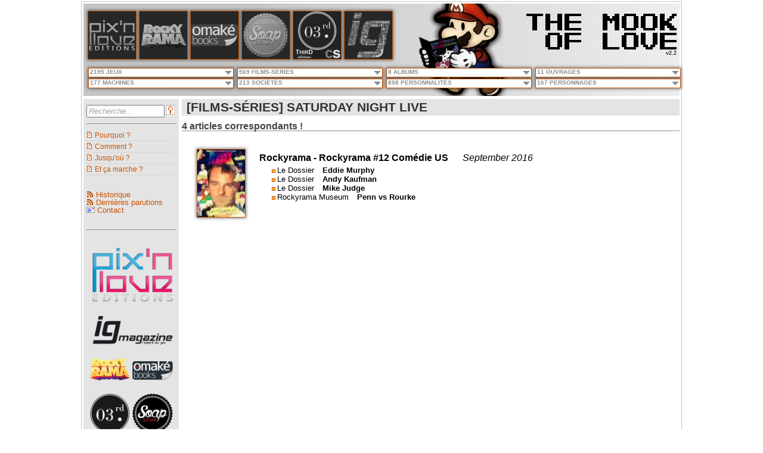

--- FILE ---
content_type: text/html; charset=utf-8
request_url: https://mookoflove.netsan.fr/Films-S%C3%A9ries/saturday%20night%20live
body_size: 962389
content:

<!DOCTYPE html>
<html>
<head><meta name="viewport" content="width=device-width" /><title>
	The Mook of Love | [FILMS-SÉRIES] SATURDAY NIGHT LIVE
</title>
    <!--[if IE]><script src="http://html5shiv.googlecode.com/svn/trunk/html5.js"></script><![endif]-->
    <link rel="shortcut icon" href="/Content/images/Logo/faviconMook.png" type="image/x-icon" /><link rel="alternate" type="application/rss+xml" href="/rss.ashx" title="The Mook of Love - Dernières publications" /><link rel="alternate" type="application/rss+xml" href="/rssweblogs.ashx" title="The Mook of Love - Historique" /><meta name="keywords" content="pix&#39;n love, ig magazine, console syndrome, magazine, mook, jeu vidéo, cinéma, rockyrama, série tv, soap" /><link href="/Bundles/css?v=TQbzfON0EiVDJMrzbl9kL5pE9O4cenltPNcbiB6NteA1" rel="stylesheet"/>
<link href="/Content/CSS/jqueryui/jqueryui?v=9LD4NY0ma_eSzQnmvWurkHFHTUe84vTY7KvCySePp3c1" rel="stylesheet"/>

</head>
<body>
    <div id="wrapper">
        <div id="header">
            <div id="headerBack">
                <div id="logo">
                    <img id="iLogo" src="/Content/images/Logo/Logo.png" />
                </div>
            </div>
            <div id="headerFront">

                <div id="menuEditeurs">
			        
        <a id="MenuListeEditeurs_rptEditeurs_hlkEditeur_0" title="Pix&#39;n Love" href="/Pix-n-Love"><img id="MenuListeEditeurs_rptEditeurs_imgEditeur_0" title="Pix&#39;n Love" class="headimg" onmouseover="this.src=&#39;/Content/images/Editeurs/Pix-n-Love_over.jpg&#39;;" onmouseout="this.src=&#39;/Content/images/Editeurs/Pix-n-Love.jpg&#39;;" src="/Content/images/Editeurs/Pix-n-Love.jpg" /></a>
    
        <a id="MenuListeEditeurs_rptEditeurs_hlkEditeur_1" title="Rockyrama" href="/Rockyrama"><img id="MenuListeEditeurs_rptEditeurs_imgEditeur_1" title="Rockyrama" class="headimg" onmouseover="this.src=&#39;/Content/images/Editeurs/Rockyrama_over.jpg&#39;;" onmouseout="this.src=&#39;/Content/images/Editeurs/Rockyrama.jpg&#39;;" src="/Content/images/Editeurs/Rockyrama.jpg" /></a>
    
        <a id="MenuListeEditeurs_rptEditeurs_hlkEditeur_2" title="Omaké Books" href="/Omake-Books"><img id="MenuListeEditeurs_rptEditeurs_imgEditeur_2" title="Omaké Books" class="headimg" onmouseover="this.src=&#39;/Content/images/Editeurs/Omake-Books_over.jpg&#39;;" onmouseout="this.src=&#39;/Content/images/Editeurs/Omake-Books.jpg&#39;;" src="/Content/images/Editeurs/Omake-Books.jpg" /></a>
    
        <a id="MenuListeEditeurs_rptEditeurs_hlkEditeur_3" title="Soap" href="/Soap"><img id="MenuListeEditeurs_rptEditeurs_imgEditeur_3" title="Soap" class="headimg" onmouseover="this.src=&#39;/Content/images/Editeurs/Soap_over.jpg&#39;;" onmouseout="this.src=&#39;/Content/images/Editeurs/Soap.jpg&#39;;" src="/Content/images/Editeurs/Soap.jpg" /></a>
    
        <a id="MenuListeEditeurs_rptEditeurs_hlkEditeur_4" title="Third Editions / Console Syndrome" href="/Third-Editions"><img id="MenuListeEditeurs_rptEditeurs_imgEditeur_4" title="Third Editions / Console Syndrome" class="headimg" onmouseover="this.src=&#39;/Content/images/Editeurs/Third-Editions_over.jpg&#39;;" onmouseout="this.src=&#39;/Content/images/Editeurs/Third-Editions.jpg&#39;;" src="/Content/images/Editeurs/Third-Editions.jpg" /></a>
    
        <a id="MenuListeEditeurs_rptEditeurs_hlkEditeur_5" title="IG Magazine" href="/IG-Magazine"><img id="MenuListeEditeurs_rptEditeurs_imgEditeur_5" title="IG Magazine" class="headimg" onmouseover="this.src=&#39;/Content/images/Editeurs/IG-Magazine_over.jpg&#39;;" onmouseout="this.src=&#39;/Content/images/Editeurs/IG-Magazine.jpg&#39;;" src="/Content/images/Editeurs/IG-Magazine.jpg" /></a>
    



                </div>
			    <div id="title">
			        
<a href="/" title="Mook of Love">
    <img onmouseover="javascript:this.src='/Content/images/Titre/Titre_over_T.png';" onmouseout="javascript:this.src='/Content/images/Titre/Titre_T.png';" src="/Content/images/Titre/Titre_T.png" alt="Mook of Love" border="0" title="Mook of Love">
    <img onmouseover="javascript:this.src='/Content/images/Titre/Titre_over_H.png';" onmouseout="javascript:this.src='/Content/images/Titre/Titre_H.png';" src="/Content/images/Titre/Titre_H.png" alt="Mook of Love" border="0" title="Mook of Love">
    <img onmouseover="javascript:this.src='/Content/images/Titre/Titre_over_E.png';" onmouseout="javascript:this.src='/Content/images/Titre/Titre_E.png';" src="/Content/images/Titre/Titre_E.png" alt="Mook of Love" border="0" title="Mook of Love">
    <img src="/Content/images/Titre/Titre_VIDE.png" title="Mook of Love" border="0">
    <img onmouseover="javascript:this.src='/Content/images/Titre/Titre_over_M.png';" onmouseout="javascript:this.src='/Content/images/Titre/Titre_M.png';" src="/Content/images/Titre/Titre_M.png" alt="Mook of Love" border="0" title="Mook of Love">
    <img onmouseover="javascript:this.src='/Content/images/Titre/Titre_over_O.png';" onmouseout="javascript:this.src='/Content/images/Titre/Titre_O.png';" src="/Content/images/Titre/Titre_O.png" alt="Mook of Love" border="0" title="Mook of Love">
    <img onmouseover="javascript:this.src='/Content/images/Titre/Titre_over_O.png';" onmouseout="javascript:this.src='/Content/images/Titre/Titre_O.png';" src="/Content/images/Titre/Titre_O.png" alt="Mook of Love" border="0" title="Mook of Love">
    <img onmouseover="javascript:this.src='/Content/images/Titre/Titre_over_K.png';" onmouseout="javascript:this.src='/Content/images/Titre/Titre_K.png';" src="/Content/images/Titre/Titre_K.png" alt="Mook of Love" border="0" title="Mook of Love">
</a>

<a href="/" title="Mook of Love">
    <img src="/Content/images/Titre/Titre_VIDE.png" title="Mook of Love" border="0">
    <img onmouseover="javascript:this.src='/Content/images/Titre/Titre_over_O.png';" onmouseout="javascript:this.src='/Content/images/Titre/Titre_O.png';" src="/Content/images/Titre/Titre_O.png" alt="Mook of Love" border="0" title="Mook of Love">
    <img onmouseover="javascript:this.src='/Content/images/Titre/Titre_over_F.png';" onmouseout="javascript:this.src='/Content/images/Titre/Titre_F.png';" src="/Content/images/Titre/Titre_F.png" alt="Mook of Love" border="0" title="Mook of Love">
    <img src="/Content/images/Titre/Titre_VIDE.png" title="Mook of Love" border="0">
    <img onmouseover="javascript:this.src='/Content/images/Titre/Titre_over_L.png';" onmouseout="javascript:this.src='/Content/images/Titre/Titre_L.png';" src="/Content/images/Titre/Titre_L.png" alt="Mook of Love" border="0" title="Mook of Love">
    <img onmouseover="javascript:this.src='/Content/images/Titre/Titre_over_O.png';" onmouseout="javascript:this.src='/Content/images/Titre/Titre_O.png';" src="/Content/images/Titre/Titre_O.png" alt="Mook of Love" border="0" title="Mook of Love">
    <img onmouseover="javascript:this.src='/Content/images/Titre/Titre_over_V.png';" onmouseout="javascript:this.src='/Content/images/Titre/Titre_V.png';" src="/Content/images/Titre/Titre_V.png" alt="Mook of Love" border="0" title="Mook of Love">
    <img onmouseover="javascript:this.src='/Content/images/Titre/Titre_over_E.png';" onmouseout="javascript:this.src='/Content/images/Titre/Titre_E.png';" src="/Content/images/Titre/Titre_E.png" alt="Mook of Love" border="0" title="Mook of Love">
</a>
<div id="soustitreVersion">v2.2</div>

                </div>
                <div id="navigation">
			        
<nav id="primary_nav_wrap">
<ul>
    
  <li><span>2195 JEUX</span>
    <ul>
        <li><a id="EnteteMenusDeroulants_EnteteMenuDeroulantJeux_rptMenu_hl_1" href="/Jeux/1080%c2%b0%20snowboarding">1080° Snowboarding</a></li><li><a id="EnteteMenusDeroulants_EnteteMenuDeroulantJeux_rptMenu_hl_2" href="/Jeux/140">140</a></li><li><a id="EnteteMenusDeroulants_EnteteMenuDeroulantJeux_rptMenu_hl_3" href="/Jeux/3d%20bomberman%20atomic">3D Bomberman Atomic</a></li><li><a id="EnteteMenusDeroulants_EnteteMenuDeroulantJeux_rptMenu_hl_4" href="/Jeux/3d%20dot%20game%20heroes">3D Dot Game Heroes</a></li><li><a id="EnteteMenusDeroulants_EnteteMenuDeroulantJeux_rptMenu_hl_5" href="/Jeux/3d%20fight">3D Fight</a></li><li><a id="EnteteMenusDeroulants_EnteteMenuDeroulantJeux_rptMenu_hl_6" href="/Jeux/3d%20space%20tank">3D Space Tank</a></li><li><a id="EnteteMenusDeroulants_EnteteMenuDeroulantJeux_rptMenu_hl_7" href="/Jeux/46%20okunen%20monogatari[DEUXPOINT]%20harukanaru%20eden%20e">46 Okunen Monogatari: Harukanaru Eden e</a></li><li><a id="EnteteMenusDeroulants_EnteteMenuDeroulantJeux_rptMenu_hl_8" href="/Jeux/a%20boy%20and%20his%20blob">A Boy and His Blob</a></li><li><a id="EnteteMenusDeroulants_EnteteMenuDeroulantJeux_rptMenu_hl_9" href="/Jeux/a%20boy%20and%20his%20blob[DEUXPOINT]%20rescue%20of%20princess%20blobette">A Boy and his Blob: Rescue of Princess Blobette</a></li><li><a id="EnteteMenusDeroulants_EnteteMenuDeroulantJeux_rptMenu_hl_10" href="/Jeux/a%20game%20of%20thrones%20genesis">A Game of Thrones Genesis</a></li><li><a id="EnteteMenusDeroulants_EnteteMenuDeroulantJeux_rptMenu_hl_11" href="/Jeux/ace%20combat%20[DEUXPOINT]%20assault%20horizon">Ace Combat : Assault Horizon</a></li><li><a id="EnteteMenusDeroulants_EnteteMenuDeroulantJeux_rptMenu_hl_12" href="/Jeux/ace%20combat%20zero[DEUXPOINT]%20the%20belkan%20war">Ace Combat Zero: The Belkan War</a></li><li><a id="EnteteMenusDeroulants_EnteteMenuDeroulantJeux_rptMenu_hl_13" href="/Jeux/ace%20of%20spades">Ace of Spades</a></li><li><a id="EnteteMenusDeroulants_EnteteMenuDeroulantJeux_rptMenu_hl_14" href="/Jeux/aces%20of%20the%20luftwaffe%202">Aces Of The Luftwaffe 2</a></li><li><a id="EnteteMenusDeroulants_EnteteMenuDeroulantJeux_rptMenu_hl_15" href="/Jeux/actionauts">Actionauts</a></li><li><a id="EnteteMenusDeroulants_EnteteMenuDeroulantJeux_rptMenu_hl_16" href="/Jeux/addams%20family">Addams Family</a></li><li><a id="EnteteMenusDeroulants_EnteteMenuDeroulantJeux_rptMenu_hl_17" href="/Jeux/adian%20no%20tsue">Adian No Tsue</a></li><li><a id="EnteteMenusDeroulants_EnteteMenuDeroulantJeux_rptMenu_hl_18" href="/Jeux/adventure%20island">Adventure Island</a></li><li><a id="EnteteMenusDeroulants_EnteteMenuDeroulantJeux_rptMenu_hl_19" href="/Jeux/adventureland">Adventureland</a></li><li><a id="EnteteMenusDeroulants_EnteteMenuDeroulantJeux_rptMenu_hl_20" href="/Jeux/advision%20home%20arcade">Advision Home Arcade</a></li><li><a id="EnteteMenusDeroulants_EnteteMenuDeroulantJeux_rptMenu_hl_21" href="/Jeux/aero%20porter">Aero Porter</a></li><li><a id="EnteteMenusDeroulants_EnteteMenuDeroulantJeux_rptMenu_hl_22" href="/Jeux/after%20burner">After Burner</a></li><li><a id="EnteteMenusDeroulants_EnteteMenuDeroulantJeux_rptMenu_hl_23" href="/Jeux/after%20burner%20climax">After Burner Climax</a></li><li><a id="EnteteMenusDeroulants_EnteteMenuDeroulantJeux_rptMenu_hl_24" href="/Jeux/afterlife">Afterlife</a></li><li><a id="EnteteMenusDeroulants_EnteteMenuDeroulantJeux_rptMenu_hl_25" href="/Jeux/age%20of%20empires">Age of Empires</a></li><li><a id="EnteteMenusDeroulants_EnteteMenuDeroulantJeux_rptMenu_hl_26" href="/Jeux/age%20of%20empires%20online">Age of Empires Online</a></li><li><a id="EnteteMenusDeroulants_EnteteMenuDeroulantJeux_rptMenu_hl_27" href="/Jeux/age%20of%20wulin">Age of Wulin</a></li><li><a id="EnteteMenusDeroulants_EnteteMenuDeroulantJeux_rptMenu_hl_28" href="/Jeux/ageod">Ageod</a></li><li><a id="EnteteMenusDeroulants_EnteteMenuDeroulantJeux_rptMenu_hl_29" href="/Jeux/agony">Agony</a></li><li><a id="EnteteMenusDeroulants_EnteteMenuDeroulantJeux_rptMenu_hl_30" href="/Jeux/aidyn%20chronicles">Aidyn Chronicles</a></li><li><a id="EnteteMenusDeroulants_EnteteMenuDeroulantJeux_rptMenu_hl_31" href="/Jeux/airport%20mania%20first%20flight">Airport Mania First Flight</a></li><li><a id="EnteteMenusDeroulants_EnteteMenuDeroulantJeux_rptMenu_hl_32" href="/Jeux/airwolf">Airwolf</a></li><li><a id="EnteteMenusDeroulants_EnteteMenuDeroulantJeux_rptMenu_hl_33" href="/Jeux/aladdin">Aladdin</a></li><li><a id="EnteteMenusDeroulants_EnteteMenuDeroulantJeux_rptMenu_hl_34" href="/Jeux/alan%20wake">Alan Wake</a></li><li><a id="EnteteMenusDeroulants_EnteteMenuDeroulantJeux_rptMenu_hl_35" href="/Jeux/alex%20kidd">Alex Kidd</a></li><li><a id="EnteteMenusDeroulants_EnteteMenuDeroulantJeux_rptMenu_hl_36" href="/Jeux/alex%20kidd%20in%20miracle%20world">Alex Kidd in Miracle World</a></li><li><a id="EnteteMenusDeroulants_EnteteMenuDeroulantJeux_rptMenu_hl_37" href="/Jeux/alex%20kidd%20in%20miracle%c2%a0world">Alex Kidd in Miracle World</a></li><li><a id="EnteteMenusDeroulants_EnteteMenuDeroulantJeux_rptMenu_hl_38" href="/Jeux/alice%20madness%20returns">Alice Madness Returns</a></li><li><a id="EnteteMenusDeroulants_EnteteMenuDeroulantJeux_rptMenu_hl_39" href="/Jeux/alien">Alien</a></li><li><a id="EnteteMenusDeroulants_EnteteMenuDeroulantJeux_rptMenu_hl_40" href="/Jeux/alien%208">Alien 8</a></li><li><a id="EnteteMenusDeroulants_EnteteMenuDeroulantJeux_rptMenu_hl_41" href="/Jeux/alien%20arena">Alien Arena</a></li><li><a id="EnteteMenusDeroulants_EnteteMenuDeroulantJeux_rptMenu_hl_42" href="/Jeux/alien%20breed">Alien Breed</a></li><li><a id="EnteteMenusDeroulants_EnteteMenuDeroulantJeux_rptMenu_hl_43" href="/Jeux/alien%20soldier">Alien Soldier</a></li><li><a id="EnteteMenusDeroulants_EnteteMenuDeroulantJeux_rptMenu_hl_44" href="/Jeux/alien%20sombie%20death">Alien Sombie Death</a></li><li><a id="EnteteMenusDeroulants_EnteteMenuDeroulantJeux_rptMenu_hl_45" href="/Jeux/alien%20vs[POINT]%20predator">Alien vs. Predator</a></li><li><a id="EnteteMenusDeroulants_EnteteMenuDeroulantJeux_rptMenu_hl_46" href="/Jeux/aliens%20[DEUXPOINT]%20colonial%20marines">Aliens : Colonial Marines</a></li><li><a id="EnteteMenusDeroulants_EnteteMenuDeroulantJeux_rptMenu_hl_47" href="/Jeux/aliens%20[DEUXPOINT]%20crucible">Aliens : Crucible</a></li><li><a id="EnteteMenusDeroulants_EnteteMenuDeroulantJeux_rptMenu_hl_48" href="/Jeux/aliens,%20le%20retour">Aliens, le retour</a></li><li><a id="EnteteMenusDeroulants_EnteteMenuDeroulantJeux_rptMenu_hl_49" href="/Jeux/all%20japan%20pro%20wresting">All Japan Pro Wresting</a></li><li><a id="EnteteMenusDeroulants_EnteteMenuDeroulantJeux_rptMenu_hl_50" href="/Jeux/alley%20cat">Alley Cat</a></li><li><a id="EnteteMenusDeroulants_EnteteMenuDeroulantJeux_rptMenu_hl_51" href="/Jeux/alone%20in%20the%20dark">Alone in the Dark</a></li><li><a id="EnteteMenusDeroulants_EnteteMenuDeroulantJeux_rptMenu_hl_52" href="/Jeux/alpha%20centauri">Alpha Centauri</a></li><li><a id="EnteteMenusDeroulants_EnteteMenuDeroulantJeux_rptMenu_hl_53" href="/Jeux/alpha%20protocol">Alpha Protocol</a></li><li><a id="EnteteMenusDeroulants_EnteteMenuDeroulantJeux_rptMenu_hl_54" href="/Jeux/alt%20play">Alt Play</a></li><li><a id="EnteteMenusDeroulants_EnteteMenuDeroulantJeux_rptMenu_hl_55" href="/Jeux/altered%20beast">Altered Beast</a></li><li><a id="EnteteMenusDeroulants_EnteteMenuDeroulantJeux_rptMenu_hl_56" href="/Jeux/alt-minds">Alt-Minds</a></li><li><a id="EnteteMenusDeroulants_EnteteMenuDeroulantJeux_rptMenu_hl_57" href="/Jeux/alundra">Alundra</a></li><li><a id="EnteteMenusDeroulants_EnteteMenuDeroulantJeux_rptMenu_hl_58" href="/Jeux/am2r">AM2R</a></li><li><a id="EnteteMenusDeroulants_EnteteMenuDeroulantJeux_rptMenu_hl_59" href="/Jeux/amber">Amber</a></li><li><a id="EnteteMenusDeroulants_EnteteMenuDeroulantJeux_rptMenu_hl_60" href="/Jeux/amnesia">Amnesia</a></li><li><a id="EnteteMenusDeroulants_EnteteMenuDeroulantJeux_rptMenu_hl_61" href="/Jeux/amy">Amy</a></li><li><a id="EnteteMenusDeroulants_EnteteMenuDeroulantJeux_rptMenu_hl_62" href="/Jeux/anachronox">Anachronox</a></li><li><a id="EnteteMenusDeroulants_EnteteMenuDeroulantJeux_rptMenu_hl_63" href="/Jeux/anarchy%20reigns">Anarchy Reigns</a></li><li><a id="EnteteMenusDeroulants_EnteteMenuDeroulantJeux_rptMenu_hl_64" href="/Jeux/androides">Androides</a></li><li><a id="EnteteMenusDeroulants_EnteteMenuDeroulantJeux_rptMenu_hl_65" href="/Jeux/angry%20birds">Angry Birds</a></li><li><a id="EnteteMenusDeroulants_EnteteMenuDeroulantJeux_rptMenu_hl_66" href="/Jeux/angry%20birds%20rio">Angry Birds Rio</a></li><li><a id="EnteteMenusDeroulants_EnteteMenuDeroulantJeux_rptMenu_hl_67" href="/Jeux/angry%20birds%20space">Angry Birds Space</a></li><li><a id="EnteteMenusDeroulants_EnteteMenuDeroulantJeux_rptMenu_hl_68" href="/Jeux/angry%20birds%20star%20wars">Angry Birds Star Wars</a></li><li><a id="EnteteMenusDeroulants_EnteteMenuDeroulantJeux_rptMenu_hl_69" href="/Jeux/animal%20crossing">Animal Crossing</a></li><li><a id="EnteteMenusDeroulants_EnteteMenuDeroulantJeux_rptMenu_hl_70" href="/Jeux/animal%20crossing%20[DEUXPOINT]%20new%20leaf">Animal Crossing : New Leaf</a></li><li><a id="EnteteMenusDeroulants_EnteteMenuDeroulantJeux_rptMenu_hl_71" href="/Jeux/animal%20puzzle%20adventures">Animal Puzzle Adventures</a></li><li><a id="EnteteMenusDeroulants_EnteteMenuDeroulantJeux_rptMenu_hl_72" href="/Jeux/anno%201404">Anno 1404</a></li><li><a id="EnteteMenusDeroulants_EnteteMenuDeroulantJeux_rptMenu_hl_73" href="/Jeux/anno%202070">Anno 2070</a></li><li><a id="EnteteMenusDeroulants_EnteteMenuDeroulantJeux_rptMenu_hl_74" href="/Jeux/anno%20online">Anno Online</a></li><li><a id="EnteteMenusDeroulants_EnteteMenuDeroulantJeux_rptMenu_hl_75" href="/Jeux/another%20code%20r">Another Code R</a></li><li><a id="EnteteMenusDeroulants_EnteteMenuDeroulantJeux_rptMenu_hl_76" href="/Jeux/another%20world">Another World</a></li><li><a id="EnteteMenusDeroulants_EnteteMenuDeroulantJeux_rptMenu_hl_77" href="/Jeux/anteater">Anteater</a></li><li><a id="EnteteMenusDeroulants_EnteteMenuDeroulantJeux_rptMenu_hl_78" href="/Jeux/anti%20terror%20force">Anti Terror Force</a></li><li><a id="EnteteMenusDeroulants_EnteteMenuDeroulantJeux_rptMenu_hl_79" href="/Jeux/antichamber">Antichamber</a></li><li><a id="EnteteMenusDeroulants_EnteteMenuDeroulantJeux_rptMenu_hl_80" href="/Jeux/ape%20escape">Ape Escape</a></li><li><a id="EnteteMenusDeroulants_EnteteMenuDeroulantJeux_rptMenu_hl_81" href="/Jeux/aqua%20panic">Aqua Panic</a></li><li><a id="EnteteMenusDeroulants_EnteteMenuDeroulantJeux_rptMenu_hl_82" href="/Jeux/aquanox">AquaNox</a></li><li><a id="EnteteMenusDeroulants_EnteteMenuDeroulantJeux_rptMenu_hl_83" href="/Jeux/ar%20tonelico">Ar tonelico</a></li><li><a id="EnteteMenusDeroulants_EnteteMenuDeroulantJeux_rptMenu_hl_84" href="/Jeux/arabian">Arabian</a></li><li><a id="EnteteMenusDeroulants_EnteteMenuDeroulantJeux_rptMenu_hl_85" href="/Jeux/archimedean%20dynasty">Archimedean Dynasty</a></li><li><a id="EnteteMenusDeroulants_EnteteMenuDeroulantJeux_rptMenu_hl_86" href="/Jeux/archon%20[DEUXPOINT]%20the%20light%20and%20the%20dark">Archon : The Light and the Dark</a></li><li><a id="EnteteMenusDeroulants_EnteteMenuDeroulantJeux_rptMenu_hl_87" href="/Jeux/arkanoid">Arkanoid</a></li><li><a id="EnteteMenusDeroulants_EnteteMenuDeroulantJeux_rptMenu_hl_88" href="/Jeux/arkedo%20series">Arkedo Series</a></li><li><a id="EnteteMenusDeroulants_EnteteMenuDeroulantJeux_rptMenu_hl_89" href="/Jeux/arma%202">ArmA 2</a></li><li><a id="EnteteMenusDeroulants_EnteteMenuDeroulantJeux_rptMenu_hl_90" href="/Jeux/arma%203">ArmA 3</a></li><li><a id="EnteteMenusDeroulants_EnteteMenuDeroulantJeux_rptMenu_hl_91" href="/Jeux/armageddon%20riders">Armageddon Riders</a></li><li><a id="EnteteMenusDeroulants_EnteteMenuDeroulantJeux_rptMenu_hl_92" href="/Jeux/armor%20attack">Armor Attack</a></li><li><a id="EnteteMenusDeroulants_EnteteMenuDeroulantJeux_rptMenu_hl_93" href="/Jeux/armored%20core">Armored Core</a></li><li><a id="EnteteMenusDeroulants_EnteteMenuDeroulantJeux_rptMenu_hl_94" href="/Jeux/army%20of%20two%20[DEUXPOINT]%20the%20devil&#39;s%20cartel">Army of Two : The Devil's Cartel</a></li><li><a id="EnteteMenusDeroulants_EnteteMenuDeroulantJeux_rptMenu_hl_95" href="/Jeux/art%20academy">Art Academy</a></li><li><a id="EnteteMenusDeroulants_EnteteMenuDeroulantJeux_rptMenu_hl_96" href="/Jeux/art%20of%20balance">Art of Balance</a></li><li><a id="EnteteMenusDeroulants_EnteteMenuDeroulantJeux_rptMenu_hl_97" href="/Jeux/ascendancy">Ascendancy</a></li><li><a id="EnteteMenusDeroulants_EnteteMenuDeroulantJeux_rptMenu_hl_98" href="/Jeux/assassin&#39;s%20creed">Assassin's Creed</a></li><li><a id="EnteteMenusDeroulants_EnteteMenuDeroulantJeux_rptMenu_hl_99" href="/Jeux/assassin&#39;s%20creed%203">Assassin's Creed 3</a></li><li><a id="EnteteMenusDeroulants_EnteteMenuDeroulantJeux_rptMenu_hl_100" href="/Jeux/assassin&#39;s%20creed%20brotherhood">Assassin's Creed Brotherhood</a></li><li><a id="EnteteMenusDeroulants_EnteteMenuDeroulantJeux_rptMenu_hl_101" href="/Jeux/assassin&#39;s%20creed%20ii">Assassin's Creed II</a></li><li><a id="EnteteMenusDeroulants_EnteteMenuDeroulantJeux_rptMenu_hl_102" href="/Jeux/assassin&#39;s%20creed%20iii">Assassin's Creed III</a></li><li><a id="EnteteMenusDeroulants_EnteteMenuDeroulantJeux_rptMenu_hl_103" href="/Jeux/assassin&#39;s%20creed%20iv%20[DEUXPOINT]%20black%20flag">Assassin's Creed IV : Black Flag</a></li><li><a id="EnteteMenusDeroulants_EnteteMenuDeroulantJeux_rptMenu_hl_104" href="/Jeux/assassin&#39;s%20creed%20revelations">Assassin's Creed Revelations</a></li><li><a id="EnteteMenusDeroulants_EnteteMenuDeroulantJeux_rptMenu_hl_105" href="/Jeux/assembler%203">Assembler 3</a></li><li><a id="EnteteMenusDeroulants_EnteteMenuDeroulantJeux_rptMenu_hl_106" href="/Jeux/astal">Astal</a></li><li><a id="EnteteMenusDeroulants_EnteteMenuDeroulantJeux_rptMenu_hl_107" href="/Jeux/ast%c3%a9rix">Astérix</a></li><li><a id="EnteteMenusDeroulants_EnteteMenuDeroulantJeux_rptMenu_hl_108" href="/Jeux/ast%c3%a9rix%20and%20the%20great%20rescue">Astérix and the Great Rescue</a></li><li><a id="EnteteMenusDeroulants_EnteteMenuDeroulantJeux_rptMenu_hl_109" href="/Jeux/asteroids">Asteroids</a></li><li><a id="EnteteMenusDeroulants_EnteteMenuDeroulantJeux_rptMenu_hl_110" href="/Jeux/astro%20blaster">Astro Blaster</a></li><li><a id="EnteteMenusDeroulants_EnteteMenuDeroulantJeux_rptMenu_hl_111" href="/Jeux/astro%20go!%20go!">Astro Go! Go!</a></li><li><a id="EnteteMenusDeroulants_EnteteMenuDeroulantJeux_rptMenu_hl_112" href="/Jeux/astro%20warrior">Astro Warrior</a></li><li><a id="EnteteMenusDeroulants_EnteteMenuDeroulantJeux_rptMenu_hl_113" href="/Jeux/astrododge">Astrododge</a></li><li><a id="EnteteMenusDeroulants_EnteteMenuDeroulantJeux_rptMenu_hl_114" href="/Jeux/asura&#39;s%20wrath">Asura's Wrath</a></li><li><a id="EnteteMenusDeroulants_EnteteMenuDeroulantJeux_rptMenu_hl_115" href="/Jeux/atari%20soccer">Atari Soccer</a></li><li><a id="EnteteMenusDeroulants_EnteteMenuDeroulantJeux_rptMenu_hl_116" href="/Jeux/atari&#39;s%20greatest%20hits">Atari's Greatest Hits</a></li><li><a id="EnteteMenusDeroulants_EnteteMenuDeroulantJeux_rptMenu_hl_117" href="/Jeux/atlantis">Atlantis</a></li><li><a id="EnteteMenusDeroulants_EnteteMenuDeroulantJeux_rptMenu_hl_118" href="/Jeux/aura%20aura%20climber">Aura Aura Climber</a></li><li><a id="EnteteMenusDeroulants_EnteteMenuDeroulantJeux_rptMenu_hl_119" href="/Jeux/autobhan">Autobhan</a></li><li><a id="EnteteMenusDeroulants_EnteteMenuDeroulantJeux_rptMenu_hl_120" href="/Jeux/avatar">Avatar</a></li><li><a id="EnteteMenusDeroulants_EnteteMenuDeroulantJeux_rptMenu_hl_121" href="/Jeux/azel%20panzer%20dragoon%20rpg">Azel Panzer Dragoon RPG</a></li><li><a id="EnteteMenusDeroulants_EnteteMenuDeroulantJeux_rptMenu_hl_122" href="/Jeux/baby%20jo%20in[DEUXPOINT]%20&quot;going%20home&quot;">Baby Jo in: "Going Home"</a></li><li><a id="EnteteMenusDeroulants_EnteteMenuDeroulantJeux_rptMenu_hl_123" href="/Jeux/baby%20maker">Baby Maker</a></li><li><a id="EnteteMenusDeroulants_EnteteMenuDeroulantJeux_rptMenu_hl_124" href="/Jeux/babylonian%20twins">Babylonian Twins</a></li><li><a id="EnteteMenusDeroulants_EnteteMenuDeroulantJeux_rptMenu_hl_125" href="/Jeux/back%20to%20the%20future%20part%20ii">Back To The Future Part II</a></li><li><a id="EnteteMenusDeroulants_EnteteMenuDeroulantJeux_rptMenu_hl_126" href="/Jeux/back%20to%20the%20future%20part%20iii">Back To The Future Part III</a></li><li><a id="EnteteMenusDeroulants_EnteteMenuDeroulantJeux_rptMenu_hl_127" href="/Jeux/bad%20piggies">Bad Piggies</a></li><li><a id="EnteteMenusDeroulants_EnteteMenuDeroulantJeux_rptMenu_hl_128" href="/Jeux/bagman">Bagman</a></li><li><a id="EnteteMenusDeroulants_EnteteMenuDeroulantJeux_rptMenu_hl_129" href="/Jeux/bahamut%20lagoon">Bahamut Lagoon</a></li><li><a id="EnteteMenusDeroulants_EnteteMenuDeroulantJeux_rptMenu_hl_130" href="/Jeux/baldur&#39;s%20gate">Baldur's Gate</a></li><li><a id="EnteteMenusDeroulants_EnteteMenuDeroulantJeux_rptMenu_hl_131" href="/Jeux/balthazar">Balthazar</a></li><li><a id="EnteteMenusDeroulants_EnteteMenuDeroulantJeux_rptMenu_hl_132" href="/Jeux/bangai-o%20missile%20fury%20hd">Bangai-o Missile Fury HD</a></li><li><a id="EnteteMenusDeroulants_EnteteMenuDeroulantJeux_rptMenu_hl_133" href="/Jeux/banjo%20kazooie">Banjo Kazooie</a></li><li><a id="EnteteMenusDeroulants_EnteteMenuDeroulantJeux_rptMenu_hl_134" href="/Jeux/banjo-kazooie">Banjo-Kazooie</a></li><li><a id="EnteteMenusDeroulants_EnteteMenuDeroulantJeux_rptMenu_hl_135" href="/Jeux/banshee">Banshee</a></li><li><a id="EnteteMenusDeroulants_EnteteMenuDeroulantJeux_rptMenu_hl_136" href="/Jeux/barbarian">Barbarian</a></li><li><a id="EnteteMenusDeroulants_EnteteMenuDeroulantJeux_rptMenu_hl_137" href="/Jeux/barbie">Barbie</a></li><li><a id="EnteteMenusDeroulants_EnteteMenuDeroulantJeux_rptMenu_hl_138" href="/Jeux/bargon%20attack">Bargon Attack</a></li><li><a id="EnteteMenusDeroulants_EnteteMenuDeroulantJeux_rptMenu_hl_139" href="/Jeux/baroque">Baroque</a></li><li><a id="EnteteMenusDeroulants_EnteteMenuDeroulantJeux_rptMenu_hl_140" href="/Jeux/bart%20simpson&#39;s%20escape%20from%20camp%20deadly">Bart Simpson's Escape from Camp Deadly</a></li><li><a id="EnteteMenusDeroulants_EnteteMenuDeroulantJeux_rptMenu_hl_141" href="/Jeux/bassmate%20computer">Bassmate Computer</a></li><li><a id="EnteteMenusDeroulants_EnteteMenuDeroulantJeux_rptMenu_hl_142" href="/Jeux/bastion">Bastion</a></li><li><a id="EnteteMenusDeroulants_EnteteMenuDeroulantJeux_rptMenu_hl_143" href="/Jeux/baten%20kaitos">Baten Kaitos</a></li><li><a id="EnteteMenusDeroulants_EnteteMenuDeroulantJeux_rptMenu_hl_144" href="/Jeux/batman">Batman</a></li><li><a id="EnteteMenusDeroulants_EnteteMenuDeroulantJeux_rptMenu_hl_145" href="/Jeux/batman%20arkham%20asylum">Batman Arkham Asylum</a></li><li><a id="EnteteMenusDeroulants_EnteteMenuDeroulantJeux_rptMenu_hl_146" href="/Jeux/batman%20arkham%20city">Batman Arkham City</a></li><li><a id="EnteteMenusDeroulants_EnteteMenuDeroulantJeux_rptMenu_hl_147" href="/Jeux/batman%20arkham%20origins">Batman Arkham Origins</a></li><li><a id="EnteteMenusDeroulants_EnteteMenuDeroulantJeux_rptMenu_hl_148" href="/Jeux/batman%20forever">Batman Forever</a></li><li><a id="EnteteMenusDeroulants_EnteteMenuDeroulantJeux_rptMenu_hl_149" href="/Jeux/batman%20returns">Batman Returns</a></li><li><a id="EnteteMenusDeroulants_EnteteMenuDeroulantJeux_rptMenu_hl_150" href="/Jeux/battelfield%20bad%20company%202">Battelfield Bad Company 2</a></li><li><a id="EnteteMenusDeroulants_EnteteMenuDeroulantJeux_rptMenu_hl_151" href="/Jeux/battle%20block%20theatre">Battle Block Theatre</a></li><li><a id="EnteteMenusDeroulants_EnteteMenuDeroulantJeux_rptMenu_hl_152" href="/Jeux/battle%20chess">Battle Chess</a></li><li><a id="EnteteMenusDeroulants_EnteteMenuDeroulantJeux_rptMenu_hl_153" href="/Jeux/battle%20circuit">Battle Circuit</a></li><li><a id="EnteteMenusDeroulants_EnteteMenuDeroulantJeux_rptMenu_hl_154" href="/Jeux/battle%20for%20normandy">Battle for Normandy</a></li><li><a id="EnteteMenusDeroulants_EnteteMenuDeroulantJeux_rptMenu_hl_155" href="/Jeux/battle%20gear%202">Battle Gear 2</a></li><li><a id="EnteteMenusDeroulants_EnteteMenuDeroulantJeux_rptMenu_hl_156" href="/Jeux/battle%20kid">Battle Kid</a></li><li><a id="EnteteMenusDeroulants_EnteteMenuDeroulantJeux_rptMenu_hl_157" href="/Jeux/battle%20kid%202">Battle Kid 2</a></li><li><a id="EnteteMenusDeroulants_EnteteMenuDeroulantJeux_rptMenu_hl_158" href="/Jeux/battlefield">Battlefield</a></li><li><a id="EnteteMenusDeroulants_EnteteMenuDeroulantJeux_rptMenu_hl_159" href="/Jeux/battlefield%203">Battlefield 3</a></li><li><a id="EnteteMenusDeroulants_EnteteMenuDeroulantJeux_rptMenu_hl_160" href="/Jeux/battlefield%204">Battlefield 4</a></li><li><a id="EnteteMenusDeroulants_EnteteMenuDeroulantJeux_rptMenu_hl_161" href="/Jeux/battleforge">Battleforge</a></li><li><a id="EnteteMenusDeroulants_EnteteMenuDeroulantJeux_rptMenu_hl_162" href="/Jeux/battlestations">Battlestations</a></li><li><a id="EnteteMenusDeroulants_EnteteMenuDeroulantJeux_rptMenu_hl_163" href="/Jeux/bayonetta">Bayonetta</a></li><li><a id="EnteteMenusDeroulants_EnteteMenuDeroulantJeux_rptMenu_hl_164" href="/Jeux/bayou%20billy">Bayou Billy</a></li><li><a id="EnteteMenusDeroulants_EnteteMenuDeroulantJeux_rptMenu_hl_165" href="/Jeux/bazooki%20a%20silent%20affair">Bazooki A Silent Affair</a></li><li><a id="EnteteMenusDeroulants_EnteteMenuDeroulantJeux_rptMenu_hl_166" href="/Jeux/beast%20busters">Beast Busters</a></li><li><a id="EnteteMenusDeroulants_EnteteMenuDeroulantJeux_rptMenu_hl_167" href="/Jeux/beat%20the%20beat%20rhythm%20paradise">Beat the Beat Rhythm Paradise</a></li><li><a id="EnteteMenusDeroulants_EnteteMenuDeroulantJeux_rptMenu_hl_168" href="/Jeux/beatmania%20iidx">Beatmania IIDX</a></li><li><a id="EnteteMenusDeroulants_EnteteMenuDeroulantJeux_rptMenu_hl_169" href="/Jeux/beethoven%202">Beethoven 2</a></li><li><a id="EnteteMenusDeroulants_EnteteMenuDeroulantJeux_rptMenu_hl_170" href="/Jeux/beggar%20prince">Beggar Prince</a></li><li><a id="EnteteMenusDeroulants_EnteteMenuDeroulantJeux_rptMenu_hl_171" href="/Jeux/bejeweld">Bejeweld</a></li><li><a id="EnteteMenusDeroulants_EnteteMenuDeroulantJeux_rptMenu_hl_172" href="/Jeux/bejeweled%202">Bejeweled 2</a></li><li><a id="EnteteMenusDeroulants_EnteteMenuDeroulantJeux_rptMenu_hl_173" href="/Jeux/berserk">Berserk</a></li><li><a id="EnteteMenusDeroulants_EnteteMenuDeroulantJeux_rptMenu_hl_174" href="/Jeux/berzerk">Berzerk</a></li><li><a id="EnteteMenusDeroulants_EnteteMenuDeroulantJeux_rptMenu_hl_175" href="/Jeux/beyond%20good%20[AND]%20evil">Beyond Good & Evil</a></li><li><a id="EnteteMenusDeroulants_EnteteMenuDeroulantJeux_rptMenu_hl_176" href="/Jeux/beyond%20good%20and%20evil">Beyond Good and Evil</a></li><li><a id="EnteteMenusDeroulants_EnteteMenuDeroulantJeux_rptMenu_hl_177" href="/Jeux/big%20bang%20mini">Big Bang Mini</a></li><li><a id="EnteteMenusDeroulants_EnteteMenuDeroulantJeux_rptMenu_hl_178" href="/Jeux/billy%20la%20banlieu">Billy la Banlieu</a></li><li><a id="EnteteMenusDeroulants_EnteteMenuDeroulantJeux_rptMenu_hl_179" href="/Jeux/binary%20domain">Binary Domain</a></li><li><a id="EnteteMenusDeroulants_EnteteMenuDeroulantJeux_rptMenu_hl_180" href="/Jeux/binary%20land">Binary Land</a></li><li><a id="EnteteMenusDeroulants_EnteteMenuDeroulantJeux_rptMenu_hl_181" href="/Jeux/biomechanical%20toy">Biomechanical Toy</a></li><li><a id="EnteteMenusDeroulants_EnteteMenuDeroulantJeux_rptMenu_hl_182" href="/Jeux/bionic%20commando">Bionic Commando</a></li><li><a id="EnteteMenusDeroulants_EnteteMenuDeroulantJeux_rptMenu_hl_183" href="/Jeux/bionic%20commando%20rearmed%202">Bionic Commando Rearmed 2</a></li><li><a id="EnteteMenusDeroulants_EnteteMenuDeroulantJeux_rptMenu_hl_184" href="/Jeux/bioshock">Bioshock</a></li><li><a id="EnteteMenusDeroulants_EnteteMenuDeroulantJeux_rptMenu_hl_185" href="/Jeux/bioshock%202">Bioshock 2</a></li><li><a id="EnteteMenusDeroulants_EnteteMenuDeroulantJeux_rptMenu_hl_186" href="/Jeux/bioshock%20infinite">Bioshock Infinite</a></li><li><a id="EnteteMenusDeroulants_EnteteMenuDeroulantJeux_rptMenu_hl_187" href="/Jeux/birds%20of%20steel">Birds of Steel</a></li><li><a id="EnteteMenusDeroulants_EnteteMenuDeroulantJeux_rptMenu_hl_188" href="/Jeux/bit%20trip">BIT TRIP</a></li><li><a id="EnteteMenusDeroulants_EnteteMenuDeroulantJeux_rptMenu_hl_189" href="/Jeux/bit%20trip%20beat">BIT TRIP Beat</a></li><li><a id="EnteteMenusDeroulants_EnteteMenuDeroulantJeux_rptMenu_hl_190" href="/Jeux/bit%20trip%20fate">BIT TRIP fate</a></li><li><a id="EnteteMenusDeroulants_EnteteMenuDeroulantJeux_rptMenu_hl_191" href="/Jeux/bit%20trip%20flu">BIT TRIP Flu</a></li><li><a id="EnteteMenusDeroulants_EnteteMenuDeroulantJeux_rptMenu_hl_192" href="/Jeux/bit%20trip%20runner">BIT TRIP Runner</a></li><li><a id="EnteteMenusDeroulants_EnteteMenuDeroulantJeux_rptMenu_hl_193" href="/Jeux/bit%20trip%20void">BIT TRIP Void</a></li><li><a id="EnteteMenusDeroulants_EnteteMenuDeroulantJeux_rptMenu_hl_194" href="/Jeux/black%20belt">Black Belt</a></li><li><a id="EnteteMenusDeroulants_EnteteMenuDeroulantJeux_rptMenu_hl_195" href="/Jeux/black%20hawk">Black Hawk</a></li><li><a id="EnteteMenusDeroulants_EnteteMenuDeroulantJeux_rptMenu_hl_196" href="/Jeux/black%20knight%20sword">Black Knight Sword</a></li><li><a id="EnteteMenusDeroulants_EnteteMenuDeroulantJeux_rptMenu_hl_197" href="/Jeux/blacklight%20tango%20down">Blacklight Tango Down</a></li><li><a id="EnteteMenusDeroulants_EnteteMenuDeroulantJeux_rptMenu_hl_198" href="/Jeux/blackthorne">Blackthorne</a></li><li><a id="EnteteMenusDeroulants_EnteteMenuDeroulantJeux_rptMenu_hl_199" href="/Jeux/blades%20of%20steel">Blades of Steel</a></li><li><a id="EnteteMenusDeroulants_EnteteMenuDeroulantJeux_rptMenu_hl_200" href="/Jeux/blades%20of%20time">Blades of Time</a></li><li><a id="EnteteMenusDeroulants_EnteteMenuDeroulantJeux_rptMenu_hl_201" href="/Jeux/blazblue%20continuum%20shift%20extend">BlazBlue Continuum Shift Extend</a></li><li><a id="EnteteMenusDeroulants_EnteteMenuDeroulantJeux_rptMenu_hl_202" href="/Jeux/bleach%20dark%20souls">Bleach Dark Souls</a></li><li><a id="EnteteMenusDeroulants_EnteteMenuDeroulantJeux_rptMenu_hl_203" href="/Jeux/blocks%20that%20matter">Blocks That Matter</a></li><li><a id="EnteteMenusDeroulants_EnteteMenuDeroulantJeux_rptMenu_hl_204" href="/Jeux/blood">Blood</a></li><li><a id="EnteteMenusDeroulants_EnteteMenuDeroulantJeux_rptMenu_hl_205" href="/Jeux/blood%20bowl">Blood Bowl</a></li><li><a id="EnteteMenusDeroulants_EnteteMenuDeroulantJeux_rptMenu_hl_206" href="/Jeux/blood%20money">Blood Money</a></li><li><a id="EnteteMenusDeroulants_EnteteMenuDeroulantJeux_rptMenu_hl_207" href="/Jeux/blur">Blur</a></li><li><a id="EnteteMenusDeroulants_EnteteMenuDeroulantJeux_rptMenu_hl_208" href="/Jeux/boa">Boa</a></li><li><a id="EnteteMenusDeroulants_EnteteMenuDeroulantJeux_rptMenu_hl_209" href="/Jeux/bob%20morane">Bob Morane</a></li><li><a id="EnteteMenusDeroulants_EnteteMenuDeroulantJeux_rptMenu_hl_210" href="/Jeux/bob%20winner">Bob Winner</a></li><li><a id="EnteteMenusDeroulants_EnteteMenuDeroulantJeux_rptMenu_hl_211" href="/Jeux/bob%20winner%20ibm">Bob Winner IBM</a></li><li><a id="EnteteMenusDeroulants_EnteteMenuDeroulantJeux_rptMenu_hl_212" href="/Jeux/bob&#39;s%20bad%20day">Bob's Bad Day</a></li><li><a id="EnteteMenusDeroulants_EnteteMenuDeroulantJeux_rptMenu_hl_213" href="/Jeux/body%20harvest">Body Harvest</a></li><li><a id="EnteteMenusDeroulants_EnteteMenuDeroulantJeux_rptMenu_hl_214" href="/Jeux/body%20ladder">Body Ladder</a></li><li><a id="EnteteMenusDeroulants_EnteteMenuDeroulantJeux_rptMenu_hl_215" href="/Jeux/bomberman">Bomberman</a></li><li><a id="EnteteMenusDeroulants_EnteteMenuDeroulantJeux_rptMenu_hl_216" href="/Jeux/boogie%20wings">Boogie Wings</a></li><li><a id="EnteteMenusDeroulants_EnteteMenuDeroulantJeux_rptMenu_hl_217" href="/Jeux/boot%20hill">Boot Hill</a></li><li><a id="EnteteMenusDeroulants_EnteteMenuDeroulantJeux_rptMenu_hl_218" href="/Jeux/borderlands%202">Borderlands 2</a></li><li><a id="EnteteMenusDeroulants_EnteteMenuDeroulantJeux_rptMenu_hl_219" href="/Jeux/botanicula">Botanicula</a></li><li><a id="EnteteMenusDeroulants_EnteteMenuDeroulantJeux_rptMenu_hl_220" href="/Jeux/bound%20high">Bound High</a></li><li><a id="EnteteMenusDeroulants_EnteteMenuDeroulantJeux_rptMenu_hl_221" href="/Jeux/bound%20hing">Bound Hing</a></li><li><a id="EnteteMenusDeroulants_EnteteMenuDeroulantJeux_rptMenu_hl_222" href="/Jeux/bowling">Bowling</a></li><li><a id="EnteteMenusDeroulants_EnteteMenuDeroulantJeux_rptMenu_hl_223" href="/Jeux/boxing%20bugs">Boxing Bugs</a></li><li><a id="EnteteMenusDeroulants_EnteteMenuDeroulantJeux_rptMenu_hl_224" href="/Jeux/braid">Braid</a></li><li><a id="EnteteMenusDeroulants_EnteteMenuDeroulantJeux_rptMenu_hl_225" href="/Jeux/bram%20stoker&#39;s%20dracula">Bram Stoker's Dracula</a></li><li><a id="EnteteMenusDeroulants_EnteteMenuDeroulantJeux_rptMenu_hl_226" href="/Jeux/brave%20fireman">Brave Fireman</a></li><li><a id="EnteteMenusDeroulants_EnteteMenuDeroulantJeux_rptMenu_hl_227" href="/Jeux/breath%20of%20fire">Breath of Fire</a></li><li><a id="EnteteMenusDeroulants_EnteteMenuDeroulantJeux_rptMenu_hl_228" href="/Jeux/breath%20of%20fire%20v%20dragon%20quarter">Breath of Fire V Dragon Quarter</a></li><li><a id="EnteteMenusDeroulants_EnteteMenuDeroulantJeux_rptMenu_hl_229" href="/Jeux/brink">Brink</a></li><li><a id="EnteteMenusDeroulants_EnteteMenuDeroulantJeux_rptMenu_hl_230" href="/Jeux/br%c3%bctal%20legend">Brütal Legend</a></li><li><a id="EnteteMenusDeroulants_EnteteMenuDeroulantJeux_rptMenu_hl_231" href="/Jeux/bubble%20bobble">Bubble Bobble</a></li><li><a id="EnteteMenusDeroulants_EnteteMenuDeroulantJeux_rptMenu_hl_232" href="/Jeux/bubble%20bobble%20double">Bubble Bobble Double</a></li><li><a id="EnteteMenusDeroulants_EnteteMenuDeroulantJeux_rptMenu_hl_233" href="/Jeux/bubbles">Bubbles</a></li><li><a id="EnteteMenusDeroulants_EnteteMenuDeroulantJeux_rptMenu_hl_234" href="/Jeux/bubsy">Bubsy</a></li><li><a id="EnteteMenusDeroulants_EnteteMenuDeroulantJeux_rptMenu_hl_235" href="/Jeux/bubsy%203d">Bubsy 3D</a></li><li><a id="EnteteMenusDeroulants_EnteteMenuDeroulantJeux_rptMenu_hl_236" href="/Jeux/bucky%20o&#39;hare">Bucky O'Hare</a></li><li><a id="EnteteMenusDeroulants_EnteteMenuDeroulantJeux_rptMenu_hl_237" href="/Jeux/bug!">Bug!</a></li><li><a id="EnteteMenusDeroulants_EnteteMenuDeroulantJeux_rptMenu_hl_238" href="/Jeux/bulletstorm">Bulletstorm</a></li><li><a id="EnteteMenusDeroulants_EnteteMenuDeroulantJeux_rptMenu_hl_239" href="/Jeux/burger%20time">Burger Time</a></li><li><a id="EnteteMenusDeroulants_EnteteMenuDeroulantJeux_rptMenu_hl_240" href="/Jeux/burger%20time%20deluxe">Burger Time Deluxe</a></li><li><a id="EnteteMenusDeroulants_EnteteMenuDeroulantJeux_rptMenu_hl_241" href="/Jeux/burn%20it%20all">Burn it All</a></li><li><a id="EnteteMenusDeroulants_EnteteMenuDeroulantJeux_rptMenu_hl_242" href="/Jeux/burn%20the%20rope">Burn the Rope</a></li><li><a id="EnteteMenusDeroulants_EnteteMenuDeroulantJeux_rptMenu_hl_243" href="/Jeux/burning%20paper">Burning Paper</a></li><li><a id="EnteteMenusDeroulants_EnteteMenuDeroulantJeux_rptMenu_hl_244" href="/Jeux/burning%20rangers">Burning Rangers</a></li><li><a id="EnteteMenusDeroulants_EnteteMenuDeroulantJeux_rptMenu_hl_245" href="/Jeux/burnout">Burnout</a></li><li><a id="EnteteMenusDeroulants_EnteteMenuDeroulantJeux_rptMenu_hl_246" href="/Jeux/bust%20a%20groove">Bust A Groove</a></li><li><a id="EnteteMenusDeroulants_EnteteMenuDeroulantJeux_rptMenu_hl_247" href="/Jeux/cadaver">Cadaver</a></li><li><a id="EnteteMenusDeroulants_EnteteMenuDeroulantJeux_rptMenu_hl_248" href="/Jeux/caesar">Caesar</a></li><li><a id="EnteteMenusDeroulants_EnteteMenuDeroulantJeux_rptMenu_hl_249" href="/Jeux/call%20of%20cthulhu">Call of Cthulhu</a></li><li><a id="EnteteMenusDeroulants_EnteteMenuDeroulantJeux_rptMenu_hl_250" href="/Jeux/call%20of%20duty">Call of Duty</a></li><li><a id="EnteteMenusDeroulants_EnteteMenuDeroulantJeux_rptMenu_hl_251" href="/Jeux/call%20of%20duty%204">Call of Duty 4</a></li><li><a id="EnteteMenusDeroulants_EnteteMenuDeroulantJeux_rptMenu_hl_252" href="/Jeux/call%20of%20duty%20black%20ops%20ii">Call of Duty Black Ops II</a></li><li><a id="EnteteMenusDeroulants_EnteteMenuDeroulantJeux_rptMenu_hl_253" href="/Jeux/call%20of%20duty%20ghost">Call of Duty Ghost</a></li><li><a id="EnteteMenusDeroulants_EnteteMenuDeroulantJeux_rptMenu_hl_254" href="/Jeux/call%20of%20duty%20modern%20warfare%203">Call of Duty Modern Warfare 3</a></li><li><a id="EnteteMenusDeroulants_EnteteMenuDeroulantJeux_rptMenu_hl_255" href="/Jeux/call%20to%20power%20ii">Call to Power II</a></li><li><a id="EnteteMenusDeroulants_EnteteMenuDeroulantJeux_rptMenu_hl_256" href="/Jeux/cannon%20fodder">Cannon Fodder</a></li><li><a id="EnteteMenusDeroulants_EnteteMenuDeroulantJeux_rptMenu_hl_257" href="/Jeux/capcom%20arcade">Capcom Arcade</a></li><li><a id="EnteteMenusDeroulants_EnteteMenuDeroulantJeux_rptMenu_hl_258" href="/Jeux/captain%20commando">Captain Commando</a></li><li><a id="EnteteMenusDeroulants_EnteteMenuDeroulantJeux_rptMenu_hl_259" href="/Jeux/captain%20rainbow">Captain Rainbow</a></li><li><a id="EnteteMenusDeroulants_EnteteMenuDeroulantJeux_rptMenu_hl_260" href="/Jeux/carmageddon">Carmageddon</a></li><li><a id="EnteteMenusDeroulants_EnteteMenuDeroulantJeux_rptMenu_hl_261" href="/Jeux/carmageddon%20tv">Carmageddon TV</a></li><li><a id="EnteteMenusDeroulants_EnteteMenuDeroulantJeux_rptMenu_hl_262" href="/Jeux/carmen%20sandiego">Carmen Sandiego</a></li><li><a id="EnteteMenusDeroulants_EnteteMenuDeroulantJeux_rptMenu_hl_263" href="/Jeux/cart%20life">Cart Life</a></li><li><a id="EnteteMenusDeroulants_EnteteMenuDeroulantJeux_rptMenu_hl_264" href="/Jeux/castle%20of%20illusion">Castle of Illusion</a></li><li><a id="EnteteMenusDeroulants_EnteteMenuDeroulantJeux_rptMenu_hl_265" href="/Jeux/castlevania">Castlevania</a></li><li><a id="EnteteMenusDeroulants_EnteteMenuDeroulantJeux_rptMenu_hl_266" href="/Jeux/castlevania%2064">Castlevania 64</a></li><li><a id="EnteteMenusDeroulants_EnteteMenuDeroulantJeux_rptMenu_hl_267" href="/Jeux/castlevania%20harmony%20of%20despair">Castlevania Harmony of Despair</a></li><li><a id="EnteteMenusDeroulants_EnteteMenuDeroulantJeux_rptMenu_hl_268" href="/Jeux/castlevania%20ii%20simon&#39;s%20quest">Castlevania II Simon's Quest</a></li><li><a id="EnteteMenusDeroulants_EnteteMenuDeroulantJeux_rptMenu_hl_269" href="/Jeux/castlevania%20lords%20of%20shadow">Castlevania Lords of Shadow</a></li><li><a id="EnteteMenusDeroulants_EnteteMenuDeroulantJeux_rptMenu_hl_270" href="/Jeux/castlevania%20lords%20of%20shadow%20mirrors%20of%20fate">Castlevania Lords of Shadow Mirrors of Fate</a></li><li><a id="EnteteMenusDeroulants_EnteteMenuDeroulantJeux_rptMenu_hl_271" href="/Jeux/castlevania%20symphony%20of%20the%20night">Castlevania Symphony of the Night</a></li><li><a id="EnteteMenusDeroulants_EnteteMenuDeroulantJeux_rptMenu_hl_272" href="/Jeux/castlevania%20the%20adventure%20rebirth">Castlevania the Adventure Rebirth</a></li><li><a id="EnteteMenusDeroulants_EnteteMenuDeroulantJeux_rptMenu_hl_273" href="/Jeux/cat%20astro%20phi">Cat Astro Phi</a></li><li><a id="EnteteMenusDeroulants_EnteteMenuDeroulantJeux_rptMenu_hl_274" href="/Jeux/cat%20hand">Cat Hand</a></li><li><a id="EnteteMenusDeroulants_EnteteMenuDeroulantJeux_rptMenu_hl_275" href="/Jeux/catherine">Catherine</a></li><li><a id="EnteteMenusDeroulants_EnteteMenuDeroulantJeux_rptMenu_hl_276" href="/Jeux/cauldron">Cauldron</a></li><li><a id="EnteteMenusDeroulants_EnteteMenuDeroulantJeux_rptMenu_hl_277" href="/Jeux/cauldron%20ii">Cauldron II</a></li><li><a id="EnteteMenusDeroulants_EnteteMenuDeroulantJeux_rptMenu_hl_278" href="/Jeux/causality">Causality</a></li><li><a id="EnteteMenusDeroulants_EnteteMenuDeroulantJeux_rptMenu_hl_279" href="/Jeux/cave%20story">Cave Story</a></li><li><a id="EnteteMenusDeroulants_EnteteMenuDeroulantJeux_rptMenu_hl_280" href="/Jeux/centipede">Centipede</a></li><li><a id="EnteteMenusDeroulants_EnteteMenuDeroulantJeux_rptMenu_hl_281" href="/Jeux/chakan">Chakan</a></li><li><a id="EnteteMenusDeroulants_EnteteMenuDeroulantJeux_rptMenu_hl_282" href="/Jeux/chaos%20in%20the%20windy%20city">Chaos in the Windy City</a></li><li><a id="EnteteMenusDeroulants_EnteteMenuDeroulantJeux_rptMenu_hl_283" href="/Jeux/chaosfield">Chaosfield</a></li><li><a id="EnteteMenusDeroulants_EnteteMenuDeroulantJeux_rptMenu_hl_284" href="/Jeux/cheese%20chase">Cheese Chase</a></li><li><a id="EnteteMenusDeroulants_EnteteMenuDeroulantJeux_rptMenu_hl_285" href="/Jeux/chicago%2090">Chicago 90</a></li><li><a id="EnteteMenusDeroulants_EnteteMenuDeroulantJeux_rptMenu_hl_286" href="/Jeux/chick%20chick%20boom">Chick chick boom</a></li><li><a id="EnteteMenusDeroulants_EnteteMenuDeroulantJeux_rptMenu_hl_287" href="/Jeux/child%20of%20eden">Child of Eden</a></li><li><a id="EnteteMenusDeroulants_EnteteMenuDeroulantJeux_rptMenu_hl_288" href="/Jeux/children%20of%20mana">Children of Mana</a></li><li><a id="EnteteMenusDeroulants_EnteteMenuDeroulantJeux_rptMenu_hl_289" href="/Jeux/chime">Chime</a></li><li><a id="EnteteMenusDeroulants_EnteteMenuDeroulantJeux_rptMenu_hl_290" href="/Jeux/china%20gate">China Gate</a></li><li><a id="EnteteMenusDeroulants_EnteteMenuDeroulantJeux_rptMenu_hl_291" href="/Jeux/cho%20aniki">Cho Aniki</a></li><li><a id="EnteteMenusDeroulants_EnteteMenuDeroulantJeux_rptMenu_hl_292" href="/Jeux/chronicles%20of%20inotia%20legend%20of%20feanor">Chronicles of Inotia Legend of Feanor</a></li><li><a id="EnteteMenusDeroulants_EnteteMenuDeroulantJeux_rptMenu_hl_293" href="/Jeux/chrono%20cross">Chrono Cross</a></li><li><a id="EnteteMenusDeroulants_EnteteMenuDeroulantJeux_rptMenu_hl_294" href="/Jeux/chrono%20trigger">Chrono Trigger</a></li><li><a id="EnteteMenusDeroulants_EnteteMenuDeroulantJeux_rptMenu_hl_295" href="/Jeux/chuck%20rock">Chuck Rock</a></li><li><a id="EnteteMenusDeroulants_EnteteMenuDeroulantJeux_rptMenu_hl_296" href="/Jeux/chuckie%20egg">Chuckie Egg</a></li><li><a id="EnteteMenusDeroulants_EnteteMenuDeroulantJeux_rptMenu_hl_297" href="/Jeux/circus%20lido">Circus Lido</a></li><li><a id="EnteteMenusDeroulants_EnteteMenuDeroulantJeux_rptMenu_hl_298" href="/Jeux/citadelle">Citadelle</a></li><li><a id="EnteteMenusDeroulants_EnteteMenuDeroulantJeux_rptMenu_hl_299" href="/Jeux/cities%20xl">Cities XL</a></li><li><a id="EnteteMenusDeroulants_EnteteMenuDeroulantJeux_rptMenu_hl_300" href="/Jeux/civcity%20rome">CivCity Rome</a></li><li><a id="EnteteMenusDeroulants_EnteteMenuDeroulantJeux_rptMenu_hl_301" href="/Jeux/civilization">Civilization</a></li><li><a id="EnteteMenusDeroulants_EnteteMenuDeroulantJeux_rptMenu_hl_302" href="/Jeux/civilization%20call%20to%20power">Civilization Call to Power</a></li><li><a id="EnteteMenusDeroulants_EnteteMenuDeroulantJeux_rptMenu_hl_303" href="/Jeux/civilization%20ii">Civilization II</a></li><li><a id="EnteteMenusDeroulants_EnteteMenuDeroulantJeux_rptMenu_hl_304" href="/Jeux/civilization%20iii">Civilization III</a></li><li><a id="EnteteMenusDeroulants_EnteteMenuDeroulantJeux_rptMenu_hl_305" href="/Jeux/civilization%20iv">Civilization IV</a></li><li><a id="EnteteMenusDeroulants_EnteteMenuDeroulantJeux_rptMenu_hl_306" href="/Jeux/civilization%20revolution">Civilization Revolution</a></li><li><a id="EnteteMenusDeroulants_EnteteMenuDeroulantJeux_rptMenu_hl_307" href="/Jeux/civilization%20v">Civilization V</a></li><li><a id="EnteteMenusDeroulants_EnteteMenuDeroulantJeux_rptMenu_hl_308" href="/Jeux/civilization%20v%20[DEUXPOINT]%20brave%20new%20world">Civilization V : Brave New World</a></li><li><a id="EnteteMenusDeroulants_EnteteMenuDeroulantJeux_rptMenu_hl_309" href="/Jeux/civilization%20v%20[DEUXPOINT]%20gods%20and%20kings">Civilization V : Gods and Kings</a></li><li><a id="EnteteMenusDeroulants_EnteteMenuDeroulantJeux_rptMenu_hl_310" href="/Jeux/civnet">CivNet</a></li><li><a id="EnteteMenusDeroulants_EnteteMenuDeroulantJeux_rptMenu_hl_311" href="/Jeux/claw">Claw</a></li><li><a id="EnteteMenusDeroulants_EnteteMenuDeroulantJeux_rptMenu_hl_312" href="/Jeux/cliffhanger">Cliffhanger</a></li><li><a id="EnteteMenusDeroulants_EnteteMenuDeroulantJeux_rptMenu_hl_313" href="/Jeux/clock%20tower">Clock Tower</a></li><li><a id="EnteteMenusDeroulants_EnteteMenuDeroulantJeux_rptMenu_hl_314" href="/Jeux/clockwork%20knight">Clockwork Knight</a></li><li><a id="EnteteMenusDeroulants_EnteteMenuDeroulantJeux_rptMenu_hl_315" href="/Jeux/close%20combat">Close Combat</a></li><li><a id="EnteteMenusDeroulants_EnteteMenuDeroulantJeux_rptMenu_hl_316" href="/Jeux/clu%20clu%20land">Clu Clu Land</a></li><li><a id="EnteteMenusDeroulants_EnteteMenuDeroulantJeux_rptMenu_hl_317" href="/Jeux/code%20of%20princess">Code of Princess</a></li><li><a id="EnteteMenusDeroulants_EnteteMenuDeroulantJeux_rptMenu_hl_318" href="/Jeux/codemasters">Codemasters</a></li><li><a id="EnteteMenusDeroulants_EnteteMenuDeroulantJeux_rptMenu_hl_319" href="/Jeux/colin%20mcrae">Colin McRae</a></li><li><a id="EnteteMenusDeroulants_EnteteMenuDeroulantJeux_rptMenu_hl_320" href="/Jeux/colin%20mcraedirt%202">Colin McRaeDirt 2</a></li><li><a id="EnteteMenusDeroulants_EnteteMenuDeroulantJeux_rptMenu_hl_321" href="/Jeux/colonel&#39;s%20house">Colonel's House</a></li><li><a id="EnteteMenusDeroulants_EnteteMenuDeroulantJeux_rptMenu_hl_322" href="/Jeux/colonization">Colonization</a></li><li><a id="EnteteMenusDeroulants_EnteteMenuDeroulantJeux_rptMenu_hl_323" href="/Jeux/colors">Colors</a></li><li><a id="EnteteMenusDeroulants_EnteteMenuDeroulantJeux_rptMenu_hl_324" href="/Jeux/colors%203d">Colors 3D</a></li><li><a id="EnteteMenusDeroulants_EnteteMenuDeroulantJeux_rptMenu_hl_325" href="/Jeux/combat">Combat</a></li><li><a id="EnteteMenusDeroulants_EnteteMenuDeroulantJeux_rptMenu_hl_326" href="/Jeux/comic%20jumper">Comic Jumper</a></li><li><a id="EnteteMenusDeroulants_EnteteMenuDeroulantJeux_rptMenu_hl_327" href="/Jeux/comix%20zone">Comix Zone</a></li><li><a id="EnteteMenusDeroulants_EnteteMenuDeroulantJeux_rptMenu_hl_328" href="/Jeux/command%20[AND]%20conquer">Command & Conquer</a></li><li><a id="EnteteMenusDeroulants_EnteteMenuDeroulantJeux_rptMenu_hl_329" href="/Jeux/command%20and%20conquer%20red%20alert">Command and Conquer Red Alert</a></li><li><a id="EnteteMenusDeroulants_EnteteMenuDeroulantJeux_rptMenu_hl_330" href="/Jeux/commandos">Commandos</a></li><li><a id="EnteteMenusDeroulants_EnteteMenuDeroulantJeux_rptMenu_hl_331" href="/Jeux/company%20of%20heroes%202">Company of Heroes 2</a></li><li><a id="EnteteMenusDeroulants_EnteteMenuDeroulantJeux_rptMenu_hl_332" href="/Jeux/company%20of%20heroes%20tales%20of%20valor">Company of Heroes Tales of Valor</a></li><li><a id="EnteteMenusDeroulants_EnteteMenuDeroulantJeux_rptMenu_hl_333" href="/Jeux/condemned">Condemned</a></li><li><a id="EnteteMenusDeroulants_EnteteMenuDeroulantJeux_rptMenu_hl_334" href="/Jeux/confrontation">Confrontation</a></li><li><a id="EnteteMenusDeroulants_EnteteMenuDeroulantJeux_rptMenu_hl_335" href="/Jeux/conker&#39;s%20bad%20fur%20day">Conker's Bad Fur Day</a></li><li><a id="EnteteMenusDeroulants_EnteteMenuDeroulantJeux_rptMenu_hl_336" href="/Jeux/constructor">Constructor</a></li><li><a id="EnteteMenusDeroulants_EnteteMenuDeroulantJeux_rptMenu_hl_337" href="/Jeux/contes%20en%20bo%c3%aete">Contes en Boîte</a></li><li><a id="EnteteMenusDeroulants_EnteteMenuDeroulantJeux_rptMenu_hl_338" href="/Jeux/cops">Cops</a></li><li><a id="EnteteMenusDeroulants_EnteteMenuDeroulantJeux_rptMenu_hl_339" href="/Jeux/cosmic%20avenger">Cosmic Avenger</a></li><li><a id="EnteteMenusDeroulants_EnteteMenuDeroulantJeux_rptMenu_hl_340" href="/Jeux/cosmic%20chasm">Cosmic Chasm</a></li><li><a id="EnteteMenusDeroulants_EnteteMenuDeroulantJeux_rptMenu_hl_341" href="/Jeux/cosmowarrior%20zero">Cosmowarrior Zero</a></li><li><a id="EnteteMenusDeroulants_EnteteMenuDeroulantJeux_rptMenu_hl_342" href="/Jeux/costume%20quest">Costume Quest</a></li><li><a id="EnteteMenusDeroulants_EnteteMenuDeroulantJeux_rptMenu_hl_343" href="/Jeux/cotton">Cotton</a></li><li><a id="EnteteMenusDeroulants_EnteteMenuDeroulantJeux_rptMenu_hl_344" href="/Jeux/couak%20attack">Couak Attack</a></li><li><a id="EnteteMenusDeroulants_EnteteMenuDeroulantJeux_rptMenu_hl_345" href="/Jeux/counter-strike">Counter-Strike</a></li><li><a id="EnteteMenusDeroulants_EnteteMenuDeroulantJeux_rptMenu_hl_346" href="/Jeux/cow%20clicker">Cow Clicker</a></li><li><a id="EnteteMenusDeroulants_EnteteMenuDeroulantJeux_rptMenu_hl_347" href="/Jeux/crackdown%202">Crackdown 2</a></li><li><a id="EnteteMenusDeroulants_EnteteMenuDeroulantJeux_rptMenu_hl_348" href="/Jeux/crash%20bandicoot">Crash Bandicoot</a></li><li><a id="EnteteMenusDeroulants_EnteteMenuDeroulantJeux_rptMenu_hl_349" href="/Jeux/crash%20team%20racing">Crash Team Racing</a></li><li><a id="EnteteMenusDeroulants_EnteteMenuDeroulantJeux_rptMenu_hl_350" href="/Jeux/crazy%20cars%20[DEUXPOINT]%20hit%20the%20road">Crazy Cars : Hit the Road</a></li><li><a id="EnteteMenusDeroulants_EnteteMenuDeroulantJeux_rptMenu_hl_351" href="/Jeux/crazy%20castle">Crazy Castle</a></li><li><a id="EnteteMenusDeroulants_EnteteMenuDeroulantJeux_rptMenu_hl_352" href="/Jeux/crazy%20taxi">Crazy Taxi</a></li><li><a id="EnteteMenusDeroulants_EnteteMenuDeroulantJeux_rptMenu_hl_353" href="/Jeux/crime%20wave">Crime Wave</a></li><li><a id="EnteteMenusDeroulants_EnteteMenuDeroulantJeux_rptMenu_hl_354" href="/Jeux/crimson%20shroud">Crimson Shroud</a></li><li><a id="EnteteMenusDeroulants_EnteteMenuDeroulantJeux_rptMenu_hl_355" href="/Jeux/critter%20crunch">Critter Crunch</a></li><li><a id="EnteteMenusDeroulants_EnteteMenuDeroulantJeux_rptMenu_hl_356" href="/Jeux/croc%20-%20legend%20of%20the%20gobbos">Croc - Legend of the Gobbos</a></li><li><a id="EnteteMenusDeroulants_EnteteMenuDeroulantJeux_rptMenu_hl_357" href="/Jeux/croisi%c3%a8re%20pour%20un%20cadavre">Croisière pour un cadavre</a></li><li><a id="EnteteMenusDeroulants_EnteteMenuDeroulantJeux_rptMenu_hl_358" href="/Jeux/crouching%20pony%20hidden%20dragon">Crouching Pony Hidden Dragon</a></li><li><a id="EnteteMenusDeroulants_EnteteMenuDeroulantJeux_rptMenu_hl_359" href="/Jeux/crow">Crow</a></li><li><a id="EnteteMenusDeroulants_EnteteMenuDeroulantJeux_rptMenu_hl_360" href="/Jeux/crusaders%20kings%202">Crusaders Kings 2</a></li><li><a id="EnteteMenusDeroulants_EnteteMenuDeroulantJeux_rptMenu_hl_361" href="/Jeux/crysis">Crysis</a></li><li><a id="EnteteMenusDeroulants_EnteteMenuDeroulantJeux_rptMenu_hl_362" href="/Jeux/crysis%202">Crysis 2</a></li><li><a id="EnteteMenusDeroulants_EnteteMenuDeroulantJeux_rptMenu_hl_363" href="/Jeux/crysis%203">Crysis 3</a></li><li><a id="EnteteMenusDeroulants_EnteteMenuDeroulantJeux_rptMenu_hl_364" href="/Jeux/crystal%20defenders">Crystal Defenders</a></li><li><a id="EnteteMenusDeroulants_EnteteMenuDeroulantJeux_rptMenu_hl_365" href="/Jeux/cube%20droid">Cube Droid</a></li><li><a id="EnteteMenusDeroulants_EnteteMenuDeroulantJeux_rptMenu_hl_366" href="/Jeux/cut%20the%20rope">Cut The Rope</a></li><li><a id="EnteteMenusDeroulants_EnteteMenuDeroulantJeux_rptMenu_hl_367" href="/Jeux/dance%20central">Dance Central</a></li><li><a id="EnteteMenusDeroulants_EnteteMenuDeroulantJeux_rptMenu_hl_368" href="/Jeux/dance%20central%202">Dance Central 2</a></li><li><a id="EnteteMenusDeroulants_EnteteMenuDeroulantJeux_rptMenu_hl_369" href="/Jeux/dance%20central%203">Dance Central 3</a></li><li><a id="EnteteMenusDeroulants_EnteteMenuDeroulantJeux_rptMenu_hl_370" href="/Jeux/daniel%20dociu">Daniel Dociu</a></li><li><a id="EnteteMenusDeroulants_EnteteMenuDeroulantJeux_rptMenu_hl_371" href="/Jeux/dante&#39;s%20inferno">Dante's Inferno</a></li><li><a id="EnteteMenusDeroulants_EnteteMenuDeroulantJeux_rptMenu_hl_372" href="/Jeux/darius">Darius</a></li><li><a id="EnteteMenusDeroulants_EnteteMenuDeroulantJeux_rptMenu_hl_373" href="/Jeux/dark%20arms">Dark Arms</a></li><li><a id="EnteteMenusDeroulants_EnteteMenuDeroulantJeux_rptMenu_hl_374" href="/Jeux/dark%20castle">Dark Castle</a></li><li><a id="EnteteMenusDeroulants_EnteteMenuDeroulantJeux_rptMenu_hl_375" href="/Jeux/dark%20designs%20ii[DEUXPOINT]%20closing%20the%20gate">Dark Designs II: Closing the Gate</a></li><li><a id="EnteteMenusDeroulants_EnteteMenuDeroulantJeux_rptMenu_hl_376" href="/Jeux/dark%20designs[DEUXPOINT]%20grelminar&#39;s%20staff">Dark Designs: Grelminar's Staff</a></li><li><a id="EnteteMenusDeroulants_EnteteMenuDeroulantJeux_rptMenu_hl_377" href="/Jeux/dark%20savior">Dark Savior</a></li><li><a id="EnteteMenusDeroulants_EnteteMenuDeroulantJeux_rptMenu_hl_378" href="/Jeux/dark%20souls">Dark Souls</a></li><li><a id="EnteteMenusDeroulants_EnteteMenuDeroulantJeux_rptMenu_hl_379" href="/Jeux/darksiders%20ii">Darksiders II</a></li><li><a id="EnteteMenusDeroulants_EnteteMenuDeroulantJeux_rptMenu_hl_380" href="/Jeux/darkwing%20duck">Darkwing Duck</a></li><li><a id="EnteteMenusDeroulants_EnteteMenuDeroulantJeux_rptMenu_hl_381" href="/Jeux/darxide">Darxide</a></li><li><a id="EnteteMenusDeroulants_EnteteMenuDeroulantJeux_rptMenu_hl_382" href="/Jeux/dawn%20of%20mana">Dawn of Mana</a></li><li><a id="EnteteMenusDeroulants_EnteteMenuDeroulantJeux_rptMenu_hl_383" href="/Jeux/dawn%20of%20war%202">Dawn of War 2</a></li><li><a id="EnteteMenusDeroulants_EnteteMenuDeroulantJeux_rptMenu_hl_384" href="/Jeux/day%20of%20the%20tentacle">Day of the Tentacle</a></li><li><a id="EnteteMenusDeroulants_EnteteMenuDeroulantJeux_rptMenu_hl_385" href="/Jeux/day%20z">Day Z</a></li><li><a id="EnteteMenusDeroulants_EnteteMenuDeroulantJeux_rptMenu_hl_386" href="/Jeux/daymare%20town%203">Daymare town 3</a></li><li><a id="EnteteMenusDeroulants_EnteteMenuDeroulantJeux_rptMenu_hl_387" href="/Jeux/daytona%20usa">Daytona USA</a></li><li><a id="EnteteMenusDeroulants_EnteteMenuDeroulantJeux_rptMenu_hl_388" href="/Jeux/daytona%20usa%202">Daytona USA 2</a></li><li><a id="EnteteMenusDeroulants_EnteteMenuDeroulantJeux_rptMenu_hl_389" href="/Jeux/de%20blob">de Blob</a></li><li><a id="EnteteMenusDeroulants_EnteteMenuDeroulantJeux_rptMenu_hl_390" href="/Jeux/dead%20connection">Dead Connection</a></li><li><a id="EnteteMenusDeroulants_EnteteMenuDeroulantJeux_rptMenu_hl_391" href="/Jeux/dead%20island">Dead Island</a></li><li><a id="EnteteMenusDeroulants_EnteteMenuDeroulantJeux_rptMenu_hl_392" href="/Jeux/dead%20or%20alive%205">Dead or Alive 5</a></li><li><a id="EnteteMenusDeroulants_EnteteMenuDeroulantJeux_rptMenu_hl_393" href="/Jeux/dead%20rising">Dead Rising</a></li><li><a id="EnteteMenusDeroulants_EnteteMenuDeroulantJeux_rptMenu_hl_394" href="/Jeux/dead%20rising%202">Dead Rising 2</a></li><li><a id="EnteteMenusDeroulants_EnteteMenuDeroulantJeux_rptMenu_hl_395" href="/Jeux/dead%20space">Dead Space</a></li><li><a id="EnteteMenusDeroulants_EnteteMenuDeroulantJeux_rptMenu_hl_396" href="/Jeux/dead%20space%202">Dead Space 2</a></li><li><a id="EnteteMenusDeroulants_EnteteMenuDeroulantJeux_rptMenu_hl_397" href="/Jeux/dead%20space%203">Dead Space 3</a></li><li><a id="EnteteMenusDeroulants_EnteteMenuDeroulantJeux_rptMenu_hl_398" href="/Jeux/dead%20space%20ignition">Dead Space Ignition</a></li><li><a id="EnteteMenusDeroulants_EnteteMenuDeroulantJeux_rptMenu_hl_399" href="/Jeux/deadlight">Deadlight</a></li><li><a id="EnteteMenusDeroulants_EnteteMenuDeroulantJeux_rptMenu_hl_400" href="/Jeux/dear%20esther">Dear Esther</a></li><li><a id="EnteteMenusDeroulants_EnteteMenuDeroulantJeux_rptMenu_hl_401" href="/Jeux/death%20spank">Death Spank</a></li><li><a id="EnteteMenusDeroulants_EnteteMenuDeroulantJeux_rptMenu_hl_402" href="/Jeux/death%20wish%203">Death Wish 3</a></li><li><a id="EnteteMenusDeroulants_EnteteMenuDeroulantJeux_rptMenu_hl_403" href="/Jeux/deathsmiles">Deathsmiles</a></li><li><a id="EnteteMenusDeroulants_EnteteMenuDeroulantJeux_rptMenu_hl_404" href="/Jeux/deathspank">DeathSpank</a></li><li><a id="EnteteMenusDeroulants_EnteteMenuDeroulantJeux_rptMenu_hl_405" href="/Jeux/debris%20revisited">Debris revisited</a></li><li><a id="EnteteMenusDeroulants_EnteteMenuDeroulantJeux_rptMenu_hl_406" href="/Jeux/decathlon">Decathlon</a></li><li><a id="EnteteMenusDeroulants_EnteteMenuDeroulantJeux_rptMenu_hl_407" href="/Jeux/deep%20duck%20trouble">Deep Duck Trouble</a></li><li><a id="EnteteMenusDeroulants_EnteteMenuDeroulantJeux_rptMenu_hl_408" href="/Jeux/defender">Defender</a></li><li><a id="EnteteMenusDeroulants_EnteteMenuDeroulantJeux_rptMenu_hl_409" href="/Jeux/defender%20ii">Defender II</a></li><li><a id="EnteteMenusDeroulants_EnteteMenuDeroulantJeux_rptMenu_hl_410" href="/Jeux/defender%20of%20the%20crown">Defender of the Crown</a></li><li><a id="EnteteMenusDeroulants_EnteteMenuDeroulantJeux_rptMenu_hl_411" href="/Jeux/defenders%20of%20oasis">Defenders of Oasis</a></li><li><a id="EnteteMenusDeroulants_EnteteMenuDeroulantJeux_rptMenu_hl_412" href="/Jeux/defiance">Defiance</a></li><li><a id="EnteteMenusDeroulants_EnteteMenuDeroulantJeux_rptMenu_hl_413" href="/Jeux/dementium">Dementium</a></li><li><a id="EnteteMenusDeroulants_EnteteMenuDeroulantJeux_rptMenu_hl_414" href="/Jeux/demigod">Demigod</a></li><li><a id="EnteteMenusDeroulants_EnteteMenuDeroulantJeux_rptMenu_hl_415" href="/Jeux/demolition%20derby">Demolition Derby</a></li><li><a id="EnteteMenusDeroulants_EnteteMenuDeroulantJeux_rptMenu_hl_416" href="/Jeux/demon%20attack">Demon Attack</a></li><li><a id="EnteteMenusDeroulants_EnteteMenuDeroulantJeux_rptMenu_hl_417" href="/Jeux/demon&#39;s%20souls">Demon's Souls</a></li><li><a id="EnteteMenusDeroulants_EnteteMenuDeroulantJeux_rptMenu_hl_418" href="/Jeux/desert%20bus">Desert Bus</a></li><li><a id="EnteteMenusDeroulants_EnteteMenuDeroulantJeux_rptMenu_hl_419" href="/Jeux/desert%20riffle">Desert Riffle</a></li><li><a id="EnteteMenusDeroulants_EnteteMenuDeroulantJeux_rptMenu_hl_420" href="/Jeux/desert%20strike">Desert Strike</a></li><li><a id="EnteteMenusDeroulants_EnteteMenuDeroulantJeux_rptMenu_hl_421" href="/Jeux/deus%20ex">Deus Ex</a></li><li><a id="EnteteMenusDeroulants_EnteteMenuDeroulantJeux_rptMenu_hl_422" href="/Jeux/deus%20ex%203">Deus Ex 3</a></li><li><a id="EnteteMenusDeroulants_EnteteMenuDeroulantJeux_rptMenu_hl_423" href="/Jeux/deus%20ex%20human%20revolution">Deus Ex Human Revolution</a></li><li><a id="EnteteMenusDeroulants_EnteteMenuDeroulantJeux_rptMenu_hl_424" href="/Jeux/deus%20x">Deus X</a></li><li><a id="EnteteMenusDeroulants_EnteteMenuDeroulantJeux_rptMenu_hl_425" href="/Jeux/devil%20may%20cry">Devil May Cry</a></li><li><a id="EnteteMenusDeroulants_EnteteMenuDeroulantJeux_rptMenu_hl_426" href="/Jeux/diablo">Diablo</a></li><li><a id="EnteteMenusDeroulants_EnteteMenuDeroulantJeux_rptMenu_hl_427" href="/Jeux/diablo%20iii">Diablo III</a></li><li><a id="EnteteMenusDeroulants_EnteteMenuDeroulantJeux_rptMenu_hl_428" href="/Jeux/diddy%20kong%20racing">Diddy Kong Racing</a></li><li><a id="EnteteMenusDeroulants_EnteteMenuDeroulantJeux_rptMenu_hl_429" href="/Jeux/diddy&#39;s%20kong%20quest">Diddy's Kong Quest</a></li><li><a id="EnteteMenusDeroulants_EnteteMenuDeroulantJeux_rptMenu_hl_430" href="/Jeux/die%20by%20the%20sword">Die by the Sword</a></li><li><a id="EnteteMenusDeroulants_EnteteMenuDeroulantJeux_rptMenu_hl_431" href="/Jeux/die%20hard">Die Hard</a></li><li><a id="EnteteMenusDeroulants_EnteteMenuDeroulantJeux_rptMenu_hl_432" href="/Jeux/die%20hard%20trilogy">Die Hard Trilogy</a></li><li><a id="EnteteMenusDeroulants_EnteteMenuDeroulantJeux_rptMenu_hl_433" href="/Jeux/digger%20chan">Digger Chan</a></li><li><a id="EnteteMenusDeroulants_EnteteMenuDeroulantJeux_rptMenu_hl_434" href="/Jeux/diggs%20nightcrawler">Diggs Nightcrawler</a></li><li><a id="EnteteMenusDeroulants_EnteteMenuDeroulantJeux_rptMenu_hl_435" href="/Jeux/digital%20devil%20story%20[DEUXPOINT]%20megami%20tensei">Digital Devil Story : Megami Tensei</a></li><li><a id="EnteteMenusDeroulants_EnteteMenuDeroulantJeux_rptMenu_hl_436" href="/Jeux/dirt%203">DiRT 3</a></li><li><a id="EnteteMenusDeroulants_EnteteMenuDeroulantJeux_rptMenu_hl_437" href="/Jeux/disc">Disc</a></li><li><a id="EnteteMenusDeroulants_EnteteMenuDeroulantJeux_rptMenu_hl_438" href="/Jeux/discworld">Discworld</a></li><li><a id="EnteteMenusDeroulants_EnteteMenuDeroulantJeux_rptMenu_hl_439" href="/Jeux/disgaea">Disgaea</a></li><li><a id="EnteteMenusDeroulants_EnteteMenuDeroulantJeux_rptMenu_hl_440" href="/Jeux/disgaea%203%20absence%20of%20detention">Disgaea 3 Absence of Detention</a></li><li><a id="EnteteMenusDeroulants_EnteteMenuDeroulantJeux_rptMenu_hl_441" href="/Jeux/dishonored">Dishonored</a></li><li><a id="EnteteMenusDeroulants_EnteteMenuDeroulantJeux_rptMenu_hl_442" href="/Jeux/dissidia%20012">Dissidia 012</a></li><li><a id="EnteteMenusDeroulants_EnteteMenuDeroulantJeux_rptMenu_hl_443" href="/Jeux/divinity%20[DEUXPOINT]%20dragon%20commander">Divinity : Dragon Commander</a></li><li><a id="EnteteMenusDeroulants_EnteteMenuDeroulantJeux_rptMenu_hl_444" href="/Jeux/divinity%20[DEUXPOINT]%20original%20sin">Divinity : Original Sin</a></li><li><a id="EnteteMenusDeroulants_EnteteMenuDeroulantJeux_rptMenu_hl_445" href="/Jeux/dixie%20kong&#39;s%20double%20trouble">Dixie Kong's Double Trouble</a></li><li><a id="EnteteMenusDeroulants_EnteteMenuDeroulantJeux_rptMenu_hl_446" href="/Jeux/dj%20boy">DJ Boy</a></li><li><a id="EnteteMenusDeroulants_EnteteMenuDeroulantJeux_rptMenu_hl_447" href="/Jeux/dlc%20quest">DLC Quest</a></li><li><a id="EnteteMenusDeroulants_EnteteMenuDeroulantJeux_rptMenu_hl_448" href="/Jeux/doctor%20who">Doctor Who</a></li><li><a id="EnteteMenusDeroulants_EnteteMenuDeroulantJeux_rptMenu_hl_449" href="/Jeux/dodogo">Dodogo</a></li><li><a id="EnteteMenusDeroulants_EnteteMenuDeroulantJeux_rptMenu_hl_450" href="/Jeux/dokuro">Dokuro</a></li><li><a id="EnteteMenusDeroulants_EnteteMenuDeroulantJeux_rptMenu_hl_451" href="/Jeux/donald%20duck%20no%20mah%c3%b4%20no%20b%c3%b4shi">Donald Duck no Mahô no Bôshi</a></li><li><a id="EnteteMenusDeroulants_EnteteMenuDeroulantJeux_rptMenu_hl_452" href="/Jeux/dongeon%20hack">Dongeon Hack</a></li><li><a id="EnteteMenusDeroulants_EnteteMenuDeroulantJeux_rptMenu_hl_453" href="/Jeux/donjons%20et%20dragons">Donjons et Dragons</a></li><li><a id="EnteteMenusDeroulants_EnteteMenuDeroulantJeux_rptMenu_hl_454" href="/Jeux/donkey%20kong">Donkey Kong</a></li><li><a id="EnteteMenusDeroulants_EnteteMenuDeroulantJeux_rptMenu_hl_455" href="/Jeux/donkey%20kong%20country">Donkey Kong Country</a></li><li><a id="EnteteMenusDeroulants_EnteteMenuDeroulantJeux_rptMenu_hl_456" href="/Jeux/donkey%20kong%20country%202">Donkey Kong Country 2</a></li><li><a id="EnteteMenusDeroulants_EnteteMenuDeroulantJeux_rptMenu_hl_457" href="/Jeux/donkey%20kong%20country%202[DEUXPOINT]%20diddy&#39;s%20kong%20quest">Donkey Kong Country 2: Diddy's Kong Quest</a></li><li><a id="EnteteMenusDeroulants_EnteteMenuDeroulantJeux_rptMenu_hl_458" href="/Jeux/donkey%20kong%20country%203[DEUXPOINT]%20dixie%20kong&#39;s%20double%20trouble!">Donkey Kong Country 3: Dixie Kong's Double Trouble!</a></li><li><a id="EnteteMenusDeroulants_EnteteMenuDeroulantJeux_rptMenu_hl_459" href="/Jeux/donkey%20kong%20country%20returns">Donkey Kong Country Returns</a></li><li><a id="EnteteMenusDeroulants_EnteteMenuDeroulantJeux_rptMenu_hl_460" href="/Jeux/doom">Doom</a></li><li><a id="EnteteMenusDeroulants_EnteteMenuDeroulantJeux_rptMenu_hl_461" href="/Jeux/doom%203">Doom 3</a></li><li><a id="EnteteMenusDeroulants_EnteteMenuDeroulantJeux_rptMenu_hl_462" href="/Jeux/doom%20rpg">Doom RPG</a></li><li><a id="EnteteMenusDeroulants_EnteteMenuDeroulantJeux_rptMenu_hl_463" href="/Jeux/dota%202">DotA 2</a></li><li><a id="EnteteMenusDeroulants_EnteteMenuDeroulantJeux_rptMenu_hl_464" href="/Jeux/double%20dragon">Double Dragon</a></li><li><a id="EnteteMenusDeroulants_EnteteMenuDeroulantJeux_rptMenu_hl_465" href="/Jeux/double%20dragon%20ii">Double Dragon II</a></li><li><a id="EnteteMenusDeroulants_EnteteMenuDeroulantJeux_rptMenu_hl_466" href="/Jeux/double%20dragon%20neon">Double Dragon Neon</a></li><li><a id="EnteteMenusDeroulants_EnteteMenuDeroulantJeux_rptMenu_hl_467" href="/Jeux/dougble%20dragon">Dougble Dragon</a></li><li><a id="EnteteMenusDeroulants_EnteteMenuDeroulantJeux_rptMenu_hl_468" href="/Jeux/dr%20mario">Dr Mario</a></li><li><a id="EnteteMenusDeroulants_EnteteMenuDeroulantJeux_rptMenu_hl_469" href="/Jeux/dr[POINT]%20mario">Dr. Mario</a></li><li><a id="EnteteMenusDeroulants_EnteteMenuDeroulantJeux_rptMenu_hl_470" href="/Jeux/dr[POINT]%20robotnik&#39;s%20mean%20bean%20machine">Dr. Robotnik's Mean Bean Machine</a></li><li><a id="EnteteMenusDeroulants_EnteteMenuDeroulantJeux_rptMenu_hl_471" href="/Jeux/dracula">Dracula</a></li><li><a id="EnteteMenusDeroulants_EnteteMenuDeroulantJeux_rptMenu_hl_472" href="/Jeux/dragon%20age">Dragon Age</a></li><li><a id="EnteteMenusDeroulants_EnteteMenuDeroulantJeux_rptMenu_hl_473" href="/Jeux/dragon%20age%202">Dragon Age 2</a></li><li><a id="EnteteMenusDeroulants_EnteteMenuDeroulantJeux_rptMenu_hl_474" href="/Jeux/dragon%20age%20origins">Dragon Age Origins</a></li><li><a id="EnteteMenusDeroulants_EnteteMenuDeroulantJeux_rptMenu_hl_475" href="/Jeux/dragon%20ball">Dragon Ball</a></li><li><a id="EnteteMenusDeroulants_EnteteMenuDeroulantJeux_rptMenu_hl_476" href="/Jeux/dragon%20ball%20v[POINT]r[POINT]v[POINT]s[POINT]">Dragon Ball V.R.V.S.</a></li><li><a id="EnteteMenusDeroulants_EnteteMenuDeroulantJeux_rptMenu_hl_477" href="/Jeux/dragon%20ball%20z">Dragon Ball Z</a></li><li><a id="EnteteMenusDeroulants_EnteteMenuDeroulantJeux_rptMenu_hl_478" href="/Jeux/dragon%20ball%20z%20la%20l%c3%a9gende%20saien">Dragon Ball Z La légende Saien</a></li><li><a id="EnteteMenusDeroulants_EnteteMenuDeroulantJeux_rptMenu_hl_479" href="/Jeux/dragon%20dogma">Dragon dogma</a></li><li><a id="EnteteMenusDeroulants_EnteteMenuDeroulantJeux_rptMenu_hl_480" href="/Jeux/dragon%20fighter">Dragon Fighter</a></li><li><a id="EnteteMenusDeroulants_EnteteMenuDeroulantJeux_rptMenu_hl_481" href="/Jeux/dragon%20ninja">Dragon Ninja</a></li><li><a id="EnteteMenusDeroulants_EnteteMenuDeroulantJeux_rptMenu_hl_482" href="/Jeux/dragon%20quest">Dragon Quest</a></li><li><a id="EnteteMenusDeroulants_EnteteMenuDeroulantJeux_rptMenu_hl_483" href="/Jeux/dragon%20quest%206">Dragon Quest 6</a></li><li><a id="EnteteMenusDeroulants_EnteteMenuDeroulantJeux_rptMenu_hl_484" href="/Jeux/dragon%20quest%209">Dragon Quest 9</a></li><li><a id="EnteteMenusDeroulants_EnteteMenuDeroulantJeux_rptMenu_hl_485" href="/Jeux/dragon%20quest%20v%20la%20fianc%c3%a9e%20c%c3%a9leste">Dragon Quest V La fiancée céleste</a></li><li><a id="EnteteMenusDeroulants_EnteteMenuDeroulantJeux_rptMenu_hl_486" href="/Jeux/dragon%20quest%20x%20[DEUXPOINT]%20le%20r%c3%a9veil%20des%20cinq%20tribus">Dragon Quest X : Le Réveil des cinq tribus</a></li><li><a id="EnteteMenusDeroulants_EnteteMenuDeroulantJeux_rptMenu_hl_487" href="/Jeux/dragon&#39;s%20blood">Dragon's Blood</a></li><li><a id="EnteteMenusDeroulants_EnteteMenuDeroulantJeux_rptMenu_hl_488" href="/Jeux/dragon&#39;s%20dogma">Dragon's Dogma</a></li><li><a id="EnteteMenusDeroulants_EnteteMenuDeroulantJeux_rptMenu_hl_489" href="/Jeux/dragon&#39;s%20lair">Dragon's Lair</a></li><li><a id="EnteteMenusDeroulants_EnteteMenuDeroulantJeux_rptMenu_hl_490" href="/Jeux/drakengard">Drakengard</a></li><li><a id="EnteteMenusDeroulants_EnteteMenuDeroulantJeux_rptMenu_hl_491" href="/Jeux/drakerz">Drakerz</a></li><li><a id="EnteteMenusDeroulants_EnteteMenuDeroulantJeux_rptMenu_hl_492" href="/Jeux/drakkhen">Drakkhen</a></li><li><a id="EnteteMenusDeroulants_EnteteMenuDeroulantJeux_rptMenu_hl_493" href="/Jeux/drakojan%20skies%20acolytes">Drakojan Skies Acolytes</a></li><li><a id="EnteteMenusDeroulants_EnteteMenuDeroulantJeux_rptMenu_hl_494" href="/Jeux/drawminos">Drawminos</a></li><li><a id="EnteteMenusDeroulants_EnteteMenuDeroulantJeux_rptMenu_hl_495" href="/Jeux/dream%20chronicles">Dream Chronicles</a></li><li><a id="EnteteMenusDeroulants_EnteteMenuDeroulantJeux_rptMenu_hl_496" href="/Jeux/dreamfall%20the%20longest%20journey">Dreamfall The Longest Journey</a></li><li><a id="EnteteMenusDeroulants_EnteteMenuDeroulantJeux_rptMenu_hl_497" href="/Jeux/driver">Driver</a></li><li><a id="EnteteMenusDeroulants_EnteteMenuDeroulantJeux_rptMenu_hl_498" href="/Jeux/drunknpuke">DrunknPuke</a></li><li><a id="EnteteMenusDeroulants_EnteteMenuDeroulantJeux_rptMenu_hl_499" href="/Jeux/duck%20attack">Duck Attack</a></li><li><a id="EnteteMenusDeroulants_EnteteMenuDeroulantJeux_rptMenu_hl_500" href="/Jeux/duck%20hunt">Duck Hunt</a></li><li><a id="EnteteMenusDeroulants_EnteteMenuDeroulantJeux_rptMenu_hl_501" href="/Jeux/duck%20tales">Duck Tales</a></li><li><a id="EnteteMenusDeroulants_EnteteMenuDeroulantJeux_rptMenu_hl_502" href="/Jeux/duke%20nukem%203d">Duke Nukem 3D</a></li><li><a id="EnteteMenusDeroulants_EnteteMenuDeroulantJeux_rptMenu_hl_503" href="/Jeux/duke%20nukem%20forever">Duke Nukem Forever</a></li><li><a id="EnteteMenusDeroulants_EnteteMenuDeroulantJeux_rptMenu_hl_504" href="/Jeux/dune">Dune</a></li><li><a id="EnteteMenusDeroulants_EnteteMenuDeroulantJeux_rptMenu_hl_505" href="/Jeux/dungeon%20keeper">Dungeon Keeper</a></li><li><a id="EnteteMenusDeroulants_EnteteMenuDeroulantJeux_rptMenu_hl_506" href="/Jeux/dungeon%20magic">Dungeon Magic</a></li><li><a id="EnteteMenusDeroulants_EnteteMenuDeroulantJeux_rptMenu_hl_507" href="/Jeux/dungeon%20siege">Dungeon Siege</a></li><li><a id="EnteteMenusDeroulants_EnteteMenuDeroulantJeux_rptMenu_hl_508" href="/Jeux/dungeon%20siege%203">Dungeon Siege 3</a></li><li><a id="EnteteMenusDeroulants_EnteteMenuDeroulantJeux_rptMenu_hl_509" href="/Jeux/dungeon%20twister">Dungeon Twister</a></li><li><a id="EnteteMenusDeroulants_EnteteMenuDeroulantJeux_rptMenu_hl_510" href="/Jeux/dungeons">Dungeons</a></li><li><a id="EnteteMenusDeroulants_EnteteMenuDeroulantJeux_rptMenu_hl_511" href="/Jeux/dungeons%20[and]%20dragons">Dungeons & Dragons</a></li><li><a id="EnteteMenusDeroulants_EnteteMenuDeroulantJeux_rptMenu_hl_512" href="/Jeux/dungeons%20[and]%20dragons%20[DEUXPOINT]%20neverwinter">Dungeons & Dragons : Neverwinter</a></li><li><a id="EnteteMenusDeroulants_EnteteMenuDeroulantJeux_rptMenu_hl_513" href="/Jeux/dust%20an%20elysian%20tail">Dust An Elysian Tail</a></li><li><a id="EnteteMenusDeroulants_EnteteMenuDeroulantJeux_rptMenu_hl_514" href="/Jeux/dyna%20blaster">Dyna Blaster</a></li><li><a id="EnteteMenusDeroulants_EnteteMenuDeroulantJeux_rptMenu_hl_515" href="/Jeux/dynamite%20duke">Dynamite Duke</a></li><li><a id="EnteteMenusDeroulants_EnteteMenuDeroulantJeux_rptMenu_hl_516" href="/Jeux/dynamite%20dux">Dynamite Dux</a></li><li><a id="EnteteMenusDeroulants_EnteteMenuDeroulantJeux_rptMenu_hl_517" href="/Jeux/dynasty%20warriors%20gundam%203">Dynasty Warriors Gundam 3</a></li><li><a id="EnteteMenusDeroulants_EnteteMenuDeroulantJeux_rptMenu_hl_518" href="/Jeux/dynasty%20warriors%20next">Dynasty Warriors Next</a></li><li><a id="EnteteMenusDeroulants_EnteteMenuDeroulantJeux_rptMenu_hl_519" href="/Jeux/dynastywarriors">DynastyWarriors</a></li><li><a id="EnteteMenusDeroulants_EnteteMenuDeroulantJeux_rptMenu_hl_520" href="/Jeux/e[POINT]%20t[POINT]%20l&#39;extraterrestre">E. T. L'Extraterrestre</a></li><li><a id="EnteteMenusDeroulants_EnteteMenuDeroulantJeux_rptMenu_hl_521" href="/Jeux/e[POINT]v[POINT]o[POINT][DEUXPOINT]%20search%20for%20eden">E.V.O.: Search for Eden</a></li><li><a id="EnteteMenusDeroulants_EnteteMenuDeroulantJeux_rptMenu_hl_522" href="/Jeux/earthworm%20jim">Earthworm Jim</a></li><li><a id="EnteteMenusDeroulants_EnteteMenuDeroulantJeux_rptMenu_hl_523" href="/Jeux/ecco">Ecco</a></li><li><a id="EnteteMenusDeroulants_EnteteMenuDeroulantJeux_rptMenu_hl_524" href="/Jeux/ecco%20the%20dolphin">Ecco the Dolphin</a></li><li><a id="EnteteMenusDeroulants_EnteteMenuDeroulantJeux_rptMenu_hl_525" href="/Jeux/echochrome">echochrome</a></li><li><a id="EnteteMenusDeroulants_EnteteMenuDeroulantJeux_rptMenu_hl_526" href="/Jeux/echochrome%20ii">Echochrome II</a></li><li><a id="EnteteMenusDeroulants_EnteteMenuDeroulantJeux_rptMenu_hl_527" href="/Jeux/echoshift">Echoshift</a></li><li><a id="EnteteMenusDeroulants_EnteteMenuDeroulantJeux_rptMenu_hl_528" href="/Jeux/eco%20fighters">Eco Fighters</a></li><li><a id="EnteteMenusDeroulants_EnteteMenuDeroulantJeux_rptMenu_hl_529" href="/Jeux/ecstatica">Ecstatica</a></li><li><a id="EnteteMenusDeroulants_EnteteMenuDeroulantJeux_rptMenu_hl_530" href="/Jeux/el%20dorado%20gate">El Dorado Gate</a></li><li><a id="EnteteMenusDeroulants_EnteteMenuDeroulantJeux_rptMenu_hl_531" href="/Jeux/el%20viento">El Viento</a></li><li><a id="EnteteMenusDeroulants_EnteteMenuDeroulantJeux_rptMenu_hl_532" href="/Jeux/elder%20scrolls">Elder Scrolls</a></li><li><a id="EnteteMenusDeroulants_EnteteMenuDeroulantJeux_rptMenu_hl_533" href="/Jeux/electroplankton">Electroplankton</a></li><li><a id="EnteteMenusDeroulants_EnteteMenuDeroulantJeux_rptMenu_hl_534" href="/Jeux/elemental%20gearbolt">Elemental Gearbolt</a></li><li><a id="EnteteMenusDeroulants_EnteteMenuDeroulantJeux_rptMenu_hl_535" href="/Jeux/elevator%20action">Elevator Action</a></li><li><a id="EnteteMenusDeroulants_EnteteMenuDeroulantJeux_rptMenu_hl_536" href="/Jeux/elite">Elite</a></li><li><a id="EnteteMenusDeroulants_EnteteMenuDeroulantJeux_rptMenu_hl_537" href="/Jeux/emil%20chronicle%20online">Emil Chronicle Online</a></li><li><a id="EnteteMenusDeroulants_EnteteMenuDeroulantJeux_rptMenu_hl_538" href="/Jeux/empereur%20l&#39;empire%20du%20milieu">Empereur L'Empire du Milieu</a></li><li><a id="EnteteMenusDeroulants_EnteteMenuDeroulantJeux_rptMenu_hl_539" href="/Jeux/empire%20total%20war">Empire Total War</a></li><li><a id="EnteteMenusDeroulants_EnteteMenuDeroulantJeux_rptMenu_hl_540" href="/Jeux/end%20of%20nations">End of Nations</a></li><li><a id="EnteteMenusDeroulants_EnteteMenuDeroulantJeux_rptMenu_hl_541" href="/Jeux/endless%20space">Endless Space</a></li><li><a id="EnteteMenusDeroulants_EnteteMenuDeroulantJeux_rptMenu_hl_542" href="/Jeux/enduro">Enduro</a></li><li><a id="EnteteMenusDeroulants_EnteteMenuDeroulantJeux_rptMenu_hl_543" href="/Jeux/enduro%20racer">Enduro Racer</a></li><li><a id="EnteteMenusDeroulants_EnteteMenuDeroulantJeux_rptMenu_hl_544" href="/Jeux/enemy%20zero">Enemy Zero</a></li><li><a id="EnteteMenusDeroulants_EnteteMenuDeroulantJeux_rptMenu_hl_545" href="/Jeux/enslaved">Enslaved</a></li><li><a id="EnteteMenusDeroulants_EnteteMenuDeroulantJeux_rptMenu_hl_546" href="/Jeux/entity">Entity</a></li><li><a id="EnteteMenusDeroulants_EnteteMenuDeroulantJeux_rptMenu_hl_547" href="/Jeux/epic%20mickey">Epic Mickey</a></li><li><a id="EnteteMenusDeroulants_EnteteMenuDeroulantJeux_rptMenu_hl_548" href="/Jeux/epic%20mickey%202%20le%20retour%20des%20h%c3%a9ros">Epic Mickey 2 Le retour des Héros</a></li><li><a id="EnteteMenusDeroulants_EnteteMenuDeroulantJeux_rptMenu_hl_549" href="/Jeux/erepublik">eRepublik</a></li><li><a id="EnteteMenusDeroulants_EnteteMenuDeroulantJeux_rptMenu_hl_550" href="/Jeux/escape%20from%20monkey%20island">Escape from Monkey Island</a></li><li><a id="EnteteMenusDeroulants_EnteteMenuDeroulantJeux_rptMenu_hl_551" href="/Jeux/eternal%20darkness%20sanity&#39;s%20requiem">Eternal Darkness Sanity's Requiem</a></li><li><a id="EnteteMenusDeroulants_EnteteMenuDeroulantJeux_rptMenu_hl_552" href="/Jeux/etrian%20odyssey">Etrian Odyssey</a></li><li><a id="EnteteMenusDeroulants_EnteteMenuDeroulantJeux_rptMenu_hl_553" href="/Jeux/eve%20online">EVE Online</a></li><li><a id="EnteteMenusDeroulants_EnteteMenuDeroulantJeux_rptMenu_hl_554" href="/Jeux/everquest">Everquest</a></li><li><a id="EnteteMenusDeroulants_EnteteMenuDeroulantJeux_rptMenu_hl_555" href="/Jeux/everybody&#39;s%20golf">Everybody's Golf</a></li><li><a id="EnteteMenusDeroulants_EnteteMenuDeroulantJeux_rptMenu_hl_556" href="/Jeux/everybody&#39;s%20tennis">Everybody's Tennis</a></li><li><a id="EnteteMenusDeroulants_EnteteMenuDeroulantJeux_rptMenu_hl_557" href="/Jeux/evoland">Evoland</a></li><li><a id="EnteteMenusDeroulants_EnteteMenuDeroulantJeux_rptMenu_hl_558" href="/Jeux/excalibur%202555%20a[POINT]d">Excalibur 2555 A.D</a></li><li><a id="EnteteMenusDeroulants_EnteteMenuDeroulantJeux_rptMenu_hl_559" href="/Jeux/exerion">Exerion</a></li><li><a id="EnteteMenusDeroulants_EnteteMenuDeroulantJeux_rptMenu_hl_560" href="/Jeux/exhumed">Exhumed</a></li><li><a id="EnteteMenusDeroulants_EnteteMenuDeroulantJeux_rptMenu_hl_561" href="/Jeux/extase">Extase</a></li><li><a id="EnteteMenusDeroulants_EnteteMenuDeroulantJeux_rptMenu_hl_562" href="/Jeux/eye%20of%20the%20beholder">Eye of the Beholder</a></li><li><a id="EnteteMenusDeroulants_EnteteMenuDeroulantJeux_rptMenu_hl_563" href="/Jeux/f[POINT]e[POINT]a[POINT]r[POINT]">F.E.A.R.</a></li><li><a id="EnteteMenusDeroulants_EnteteMenuDeroulantJeux_rptMenu_hl_564" href="/Jeux/f[POINT]e[POINT]a[POINT]r[POINT]%202">F.E.A.R. 2</a></li><li><a id="EnteteMenusDeroulants_EnteteMenuDeroulantJeux_rptMenu_hl_565" href="/Jeux/f1%202010">F1 2010</a></li><li><a id="EnteteMenusDeroulants_EnteteMenuDeroulantJeux_rptMenu_hl_566" href="/Jeux/f1%202011">F1 2011</a></li><li><a id="EnteteMenusDeroulants_EnteteMenuDeroulantJeux_rptMenu_hl_567" href="/Jeux/f1%20race">F1 Race</a></li><li><a id="EnteteMenusDeroulants_EnteteMenuDeroulantJeux_rptMenu_hl_568" href="/Jeux/f1-spirit">F1-Spirit</a></li><li><a id="EnteteMenusDeroulants_EnteteMenuDeroulantJeux_rptMenu_hl_569" href="/Jeux/fable">Fable</a></li><li><a id="EnteteMenusDeroulants_EnteteMenuDeroulantJeux_rptMenu_hl_570" href="/Jeux/fable%203">Fable 3</a></li><li><a id="EnteteMenusDeroulants_EnteteMenuDeroulantJeux_rptMenu_hl_571" href="/Jeux/fable%20the%20journey">Fable The Journey</a></li><li><a id="EnteteMenusDeroulants_EnteteMenuDeroulantJeux_rptMenu_hl_572" href="/Jeux/fa%c3%a7ade">Façade</a></li><li><a id="EnteteMenusDeroulants_EnteteMenuDeroulantJeux_rptMenu_hl_573" href="/Jeux/fade%20to%20black">Fade To Black</a></li><li><a id="EnteteMenusDeroulants_EnteteMenuDeroulantJeux_rptMenu_hl_574" href="/Jeux/faery%20legends%20of%20avalon">Faery legends of avalon</a></li><li><a id="EnteteMenusDeroulants_EnteteMenuDeroulantJeux_rptMenu_hl_575" href="/Jeux/fallout">Fallout</a></li><li><a id="EnteteMenusDeroulants_EnteteMenuDeroulantJeux_rptMenu_hl_576" href="/Jeux/fallout%202">Fallout 2</a></li><li><a id="EnteteMenusDeroulants_EnteteMenuDeroulantJeux_rptMenu_hl_577" href="/Jeux/fallout%203">Fallout 3</a></li><li><a id="EnteteMenusDeroulants_EnteteMenuDeroulantJeux_rptMenu_hl_578" href="/Jeux/fallout%204">Fallout 4</a></li><li><a id="EnteteMenusDeroulants_EnteteMenuDeroulantJeux_rptMenu_hl_579" href="/Jeux/fallout%20new%20vegas">Fallout New Vegas</a></li><li><a id="EnteteMenusDeroulants_EnteteMenuDeroulantJeux_rptMenu_hl_580" href="/Jeux/family%20card%20games">Family Card Games</a></li><li><a id="EnteteMenusDeroulants_EnteteMenuDeroulantJeux_rptMenu_hl_581" href="/Jeux/fantasia">Fantasia</a></li><li><a id="EnteteMenusDeroulants_EnteteMenuDeroulantJeux_rptMenu_hl_582" href="/Jeux/fantasy">Fantasy</a></li><li><a id="EnteteMenusDeroulants_EnteteMenuDeroulantJeux_rptMenu_hl_583" href="/Jeux/far%20cry%203">Far Cry 3</a></li><li><a id="EnteteMenusDeroulants_EnteteMenuDeroulantJeux_rptMenu_hl_584" href="/Jeux/far%20cry%203%20blood%20dragon">Far Cry 3 Blood Dragon</a></li><li><a id="EnteteMenusDeroulants_EnteteMenuDeroulantJeux_rptMenu_hl_585" href="/Jeux/farming%20simulator">Farming Simulator</a></li><li><a id="EnteteMenusDeroulants_EnteteMenuDeroulantJeux_rptMenu_hl_586" href="/Jeux/farming%20simulator%202013">Farming Simulator 2013</a></li><li><a id="EnteteMenusDeroulants_EnteteMenuDeroulantJeux_rptMenu_hl_587" href="/Jeux/farmville">FarmVille</a></li><li><a id="EnteteMenusDeroulants_EnteteMenuDeroulantJeux_rptMenu_hl_588" href="/Jeux/fast%20and%20furious%20the%20game">Fast and Furious The Game</a></li><li><a id="EnteteMenusDeroulants_EnteteMenuDeroulantJeux_rptMenu_hl_589" href="/Jeux/fast%20racing%20league">Fast Racing League</a></li><li><a id="EnteteMenusDeroulants_EnteteMenuDeroulantJeux_rptMenu_hl_590" href="/Jeux/fat%20princess%20fistful%20of%20cake">Fat Princess Fistful of Cake</a></li><li><a id="EnteteMenusDeroulants_EnteteMenuDeroulantJeux_rptMenu_hl_591" href="/Jeux/fatal%20fury%20special">Fatal Fury Special</a></li><li><a id="EnteteMenusDeroulants_EnteteMenuDeroulantJeux_rptMenu_hl_592" href="/Jeux/fbi%20hostage%20rescue">FBI Hostage Rescue</a></li><li><a id="EnteteMenusDeroulants_EnteteMenuDeroulantJeux_rptMenu_hl_593" href="/Jeux/fear">FEAR</a></li><li><a id="EnteteMenusDeroulants_EnteteMenuDeroulantJeux_rptMenu_hl_594" href="/Jeux/fear%20effect">Fear Effect</a></li><li><a id="EnteteMenusDeroulants_EnteteMenuDeroulantJeux_rptMenu_hl_595" href="/Jeux/feed%20the%20head">Feed the Head</a></li><li><a id="EnteteMenusDeroulants_EnteteMenuDeroulantJeux_rptMenu_hl_596" href="/Jeux/feel%20for%20two">Feel for Two</a></li><li><a id="EnteteMenusDeroulants_EnteteMenuDeroulantJeux_rptMenu_hl_597" href="/Jeux/ferrari%20world%20championship%202009">Ferrari World Championship 2009</a></li><li><a id="EnteteMenusDeroulants_EnteteMenuDeroulantJeux_rptMenu_hl_598" href="/Jeux/fez">FEZ</a></li><li><a id="EnteteMenusDeroulants_EnteteMenuDeroulantJeux_rptMenu_hl_599" href="/Jeux/ficky">Ficky</a></li><li><a id="EnteteMenusDeroulants_EnteteMenuDeroulantJeux_rptMenu_hl_600" href="/Jeux/fieldrunners">Fieldrunners</a></li><li><a id="EnteteMenusDeroulants_EnteteMenuDeroulantJeux_rptMenu_hl_601" href="/Jeux/fieldrunners%202">Fieldrunners 2</a></li><li><a id="EnteteMenusDeroulants_EnteteMenuDeroulantJeux_rptMenu_hl_602" href="/Jeux/fifa">FIFA</a></li><li><a id="EnteteMenusDeroulants_EnteteMenuDeroulantJeux_rptMenu_hl_603" href="/Jeux/fifa%2009">FIFA 09</a></li><li><a id="EnteteMenusDeroulants_EnteteMenuDeroulantJeux_rptMenu_hl_604" href="/Jeux/fifa%2010">FIFA 10</a></li><li><a id="EnteteMenusDeroulants_EnteteMenuDeroulantJeux_rptMenu_hl_605" href="/Jeux/fifa%2011">FIFA 11</a></li><li><a id="EnteteMenusDeroulants_EnteteMenuDeroulantJeux_rptMenu_hl_606" href="/Jeux/fifa%2012">FIFA 12</a></li><li><a id="EnteteMenusDeroulants_EnteteMenuDeroulantJeux_rptMenu_hl_607" href="/Jeux/fifa%2013">FIFA 13</a></li><li><a id="EnteteMenusDeroulants_EnteteMenuDeroulantJeux_rptMenu_hl_608" href="/Jeux/fifa%2014">FIFA 14</a></li><li><a id="EnteteMenusDeroulants_EnteteMenuDeroulantJeux_rptMenu_hl_609" href="/Jeux/fifa%202011">FIFA 2011</a></li><li><a id="EnteteMenusDeroulants_EnteteMenuDeroulantJeux_rptMenu_hl_610" href="/Jeux/fifa%202012">FIFA 2012</a></li><li><a id="EnteteMenusDeroulants_EnteteMenuDeroulantJeux_rptMenu_hl_611" href="/Jeux/fifa%20international%20soccer">FIFA International Soccer</a></li><li><a id="EnteteMenusDeroulants_EnteteMenuDeroulantJeux_rptMenu_hl_612" href="/Jeux/fifa%20street">FIFA Street</a></li><li><a id="EnteteMenusDeroulants_EnteteMenuDeroulantJeux_rptMenu_hl_613" href="/Jeux/fight%20night">Fight Night</a></li><li><a id="EnteteMenusDeroulants_EnteteMenuDeroulantJeux_rptMenu_hl_614" href="/Jeux/fight%20night%20champion">Fight Night Champion</a></li><li><a id="EnteteMenusDeroulants_EnteteMenuDeroulantJeux_rptMenu_hl_615" href="/Jeux/fighters%20megamix">Fighters Megamix</a></li><li><a id="EnteteMenusDeroulants_EnteteMenuDeroulantJeux_rptMenu_hl_616" href="/Jeux/fighting%20golf">Fighting Golf</a></li><li><a id="EnteteMenusDeroulants_EnteteMenuDeroulantJeux_rptMenu_hl_617" href="/Jeux/fighting%20vipers">Fighting Vipers</a></li><li><a id="EnteteMenusDeroulants_EnteteMenuDeroulantJeux_rptMenu_hl_618" href="/Jeux/final%20fantasy">Final Fantasy</a></li><li><a id="EnteteMenusDeroulants_EnteteMenuDeroulantJeux_rptMenu_hl_619" href="/Jeux/final%20fantasy%20[DEUXPOINT]%20lightning%20returns">Final Fantasy : Lightning Returns</a></li><li><a id="EnteteMenusDeroulants_EnteteMenuDeroulantJeux_rptMenu_hl_620" href="/Jeux/final%20fantasy%20adventure">Final Fantasy Adventure</a></li><li><a id="EnteteMenusDeroulants_EnteteMenuDeroulantJeux_rptMenu_hl_621" href="/Jeux/final%20fantasy%20dissidia">Final Fantasy Dissidia</a></li><li><a id="EnteteMenusDeroulants_EnteteMenuDeroulantJeux_rptMenu_hl_622" href="/Jeux/final%20fantasy%20ii">Final Fantasy II</a></li><li><a id="EnteteMenusDeroulants_EnteteMenuDeroulantJeux_rptMenu_hl_623" href="/Jeux/final%20fantasy%20iii">Final Fantasy III</a></li><li><a id="EnteteMenusDeroulants_EnteteMenuDeroulantJeux_rptMenu_hl_624" href="/Jeux/final%20fantasy%20iv">Final Fantasy IV</a></li><li><a id="EnteteMenusDeroulants_EnteteMenuDeroulantJeux_rptMenu_hl_625" href="/Jeux/final%20fantasy%20type-0">Final Fantasy Type-0</a></li><li><a id="EnteteMenusDeroulants_EnteteMenuDeroulantJeux_rptMenu_hl_626" href="/Jeux/final%20fantasy%20v">Final Fantasy V</a></li><li><a id="EnteteMenusDeroulants_EnteteMenuDeroulantJeux_rptMenu_hl_627" href="/Jeux/final%20fantasy%20vi">Final Fantasy VI</a></li><li><a id="EnteteMenusDeroulants_EnteteMenuDeroulantJeux_rptMenu_hl_628" href="/Jeux/final%20fantasy%20vii">Final Fantasy VII</a></li><li><a id="EnteteMenusDeroulants_EnteteMenuDeroulantJeux_rptMenu_hl_629" href="/Jeux/final%20fantasy%20viii">Final Fantasy VIII</a></li><li><a id="EnteteMenusDeroulants_EnteteMenuDeroulantJeux_rptMenu_hl_630" href="/Jeux/final%20fantasy%20xiii">Final Fantasy XIII</a></li><li><a id="EnteteMenusDeroulants_EnteteMenuDeroulantJeux_rptMenu_hl_631" href="/Jeux/final%20fantasy%20xiii-2">Final Fantasy XIII-2</a></li><li><a id="EnteteMenusDeroulants_EnteteMenuDeroulantJeux_rptMenu_hl_632" href="/Jeux/final%20fantasy%20xiv">Final Fantasy XIV</a></li><li><a id="EnteteMenusDeroulants_EnteteMenuDeroulantJeux_rptMenu_hl_633" href="/Jeux/final%20fantasy%20xiv%20-%20a%20realm%20reborn">Final Fantasy XIV - A Realm Reborn</a></li><li><a id="EnteteMenusDeroulants_EnteteMenuDeroulantJeux_rptMenu_hl_634" href="/Jeux/final%20fantasy,%20the%204%20heroes%20of%20light">Final Fantasy, The 4 Heroes of Light</a></li><li><a id="EnteteMenusDeroulants_EnteteMenuDeroulantJeux_rptMenu_hl_635" href="/Jeux/final%20fight">Final Fight</a></li><li><a id="EnteteMenusDeroulants_EnteteMenuDeroulantJeux_rptMenu_hl_636" href="/Jeux/final%20fight%20double%20impact">Final Fight Double Impact</a></li><li><a id="EnteteMenusDeroulants_EnteteMenuDeroulantJeux_rptMenu_hl_637" href="/Jeux/final%20match%20tennis">Final Match Tennis</a></li><li><a id="EnteteMenusDeroulants_EnteteMenuDeroulantJeux_rptMenu_hl_638" href="/Jeux/fire%20and%20brimstone">Fire and Brimstone</a></li><li><a id="EnteteMenusDeroulants_EnteteMenuDeroulantJeux_rptMenu_hl_639" href="/Jeux/fire%20emblem%20[DEUXPOINT]%20awakening">Fire Emblem : Awakening</a></li><li><a id="EnteteMenusDeroulants_EnteteMenuDeroulantJeux_rptMenu_hl_640" href="/Jeux/firefight">FireFight</a></li><li><a id="EnteteMenusDeroulants_EnteteMenuDeroulantJeux_rptMenu_hl_641" href="/Jeux/fireway">Fireway</a></li><li><a id="EnteteMenusDeroulants_EnteteMenuDeroulantJeux_rptMenu_hl_642" href="/Jeux/fishiefishie">FishieFishie</a></li><li><a id="EnteteMenusDeroulants_EnteteMenuDeroulantJeux_rptMenu_hl_643" href="/Jeux/fist%20of%20the%20north%20star%20[DEUXPOINT]%20ken&#39;s%20rage%202">Fist of the North Star : Ken's Rage 2</a></li><li><a id="EnteteMenusDeroulants_EnteteMenuDeroulantJeux_rptMenu_hl_644" href="/Jeux/fist%20of%20the%20north%20star%20ken&#39;s%20rage">Fist of the North Star Ken's Rage</a></li><li><a id="EnteteMenusDeroulants_EnteteMenuDeroulantJeux_rptMenu_hl_645" href="/Jeux/flash%20boy">Flash Boy</a></li><li><a id="EnteteMenusDeroulants_EnteteMenuDeroulantJeux_rptMenu_hl_646" href="/Jeux/flashback">Flashback</a></li><li><a id="EnteteMenusDeroulants_EnteteMenuDeroulantJeux_rptMenu_hl_647" href="/Jeux/flashback%20hd">Flashback HD</a></li><li><a id="EnteteMenusDeroulants_EnteteMenuDeroulantJeux_rptMenu_hl_648" href="/Jeux/flashgal">Flashgal</a></li><li><a id="EnteteMenusDeroulants_EnteteMenuDeroulantJeux_rptMenu_hl_649" href="/Jeux/flink">Flink</a></li><li><a id="EnteteMenusDeroulants_EnteteMenuDeroulantJeux_rptMenu_hl_650" href="/Jeux/flock">Flock</a></li><li><a id="EnteteMenusDeroulants_EnteteMenuDeroulantJeux_rptMenu_hl_651" href="/Jeux/flower">Flower</a></li><li><a id="EnteteMenusDeroulants_EnteteMenuDeroulantJeux_rptMenu_hl_652" href="/Jeux/flying%20candy">Flying Candy</a></li><li><a id="EnteteMenusDeroulants_EnteteMenuDeroulantJeux_rptMenu_hl_653" href="/Jeux/fly&#39;n">Fly'n</a></li><li><a id="EnteteMenusDeroulants_EnteteMenuDeroulantJeux_rptMenu_hl_654" href="/Jeux/food%20fight">Food Fight</a></li><li><a id="EnteteMenusDeroulants_EnteteMenuDeroulantJeux_rptMenu_hl_655" href="/Jeux/football%20manager">Football Manager</a></li><li><a id="EnteteMenusDeroulants_EnteteMenuDeroulantJeux_rptMenu_hl_656" href="/Jeux/football%20manager%202013">Football Manager 2013</a></li><li><a id="EnteteMenusDeroulants_EnteteMenuDeroulantJeux_rptMenu_hl_657" href="/Jeux/formation%20soccer">Formation Soccer</a></li><li><a id="EnteteMenusDeroulants_EnteteMenuDeroulantJeux_rptMenu_hl_658" href="/Jeux/forza%20horizon">Forza Horizon</a></li><li><a id="EnteteMenusDeroulants_EnteteMenuDeroulantJeux_rptMenu_hl_659" href="/Jeux/forza%20motorsport%203">Forza Motorsport 3</a></li><li><a id="EnteteMenusDeroulants_EnteteMenuDeroulantJeux_rptMenu_hl_660" href="/Jeux/forza%20motorsport%204">Forza Motorsport 4</a></li><li><a id="EnteteMenusDeroulants_EnteteMenuDeroulantJeux_rptMenu_hl_661" href="/Jeux/fragile%20dreams">Fragile Dreams</a></li><li><a id="EnteteMenusDeroulants_EnteteMenuDeroulantJeux_rptMenu_hl_662" href="/Jeux/freeciv">FreeCiv</a></li><li><a id="EnteteMenusDeroulants_EnteteMenuDeroulantJeux_rptMenu_hl_663" href="/Jeux/freespace">Freespace</a></li><li><a id="EnteteMenusDeroulants_EnteteMenuDeroulantJeux_rptMenu_hl_664" href="/Jeux/freeway%20fury">Freeway Fury</a></li><li><a id="EnteteMenusDeroulants_EnteteMenuDeroulantJeux_rptMenu_hl_665" href="/Jeux/frobisher%20says!">Frobisher Says!</a></li><li><a id="EnteteMenusDeroulants_EnteteMenuDeroulantJeux_rptMenu_hl_666" href="/Jeux/frogger">Frogger</a></li><li><a id="EnteteMenusDeroulants_EnteteMenuDeroulantJeux_rptMenu_hl_667" href="/Jeux/frogger%20returns">Frogger Returns</a></li><li><a id="EnteteMenusDeroulants_EnteteMenuDeroulantJeux_rptMenu_hl_668" href="/Jeux/from%20dust">From Dust</a></li><li><a id="EnteteMenusDeroulants_EnteteMenuDeroulantJeux_rptMenu_hl_669" href="/Jeux/front%20mission">Front Mission</a></li><li><a id="EnteteMenusDeroulants_EnteteMenuDeroulantJeux_rptMenu_hl_670" href="/Jeux/front%20mission%20evolved">Front Mission Evolved</a></li><li><a id="EnteteMenusDeroulants_EnteteMenuDeroulantJeux_rptMenu_hl_671" href="/Jeux/fruity%20franck">Fruity Franck</a></li><li><a id="EnteteMenusDeroulants_EnteteMenuDeroulantJeux_rptMenu_hl_672" href="/Jeux/fruity%20frank">Fruity Frank</a></li><li><a id="EnteteMenusDeroulants_EnteteMenuDeroulantJeux_rptMenu_hl_673" href="/Jeux/fruity%20jelly">Fruity Jelly</a></li><li><a id="EnteteMenusDeroulants_EnteteMenuDeroulantJeux_rptMenu_hl_674" href="/Jeux/full%20spectrum%20warrior">Full Spectrum Warrior</a></li><li><a id="EnteteMenusDeroulants_EnteteMenuDeroulantJeux_rptMenu_hl_675" href="/Jeux/funky%20lab%20rat">Funky Lab Rat</a></li><li><a id="EnteteMenusDeroulants_EnteteMenuDeroulantJeux_rptMenu_hl_676" href="/Jeux/fury%203">Fury 3</a></li><li><a id="EnteteMenusDeroulants_EnteteMenuDeroulantJeux_rptMenu_hl_677" href="/Jeux/fuse">Fuse</a></li><li><a id="EnteteMenusDeroulants_EnteteMenuDeroulantJeux_rptMenu_hl_678" href="/Jeux/fushigi%20no%20dungeon">Fushigi no Dungeon</a></li><li><a id="EnteteMenusDeroulants_EnteteMenuDeroulantJeux_rptMenu_hl_679" href="/Jeux/future%20cop%20lapd">Future Cop LAPD</a></li><li><a id="EnteteMenusDeroulants_EnteteMenuDeroulantJeux_rptMenu_hl_680" href="/Jeux/f-zero">F-Zero</a></li><li><a id="EnteteMenusDeroulants_EnteteMenuDeroulantJeux_rptMenu_hl_681" href="/Jeux/g[POINT]i[POINT]%20joe">G.I. Joe</a></li><li><a id="EnteteMenusDeroulants_EnteteMenuDeroulantJeux_rptMenu_hl_682" href="/Jeux/gabriel%20knight">Gabriel Knight</a></li><li><a id="EnteteMenusDeroulants_EnteteMenuDeroulantJeux_rptMenu_hl_683" href="/Jeux/gabriel%20night">Gabriel Night</a></li><li><a id="EnteteMenusDeroulants_EnteteMenuDeroulantJeux_rptMenu_hl_684" href="/Jeux/gabrielle">Gabrielle</a></li><li><a id="EnteteMenusDeroulants_EnteteMenuDeroulantJeux_rptMenu_hl_685" href="/Jeux/gachitora">Gachitora</a></li><li><a id="EnteteMenusDeroulants_EnteteMenuDeroulantJeux_rptMenu_hl_686" href="/Jeux/galaxian">Galaxian</a></li><li><a id="EnteteMenusDeroulants_EnteteMenuDeroulantJeux_rptMenu_hl_687" href="/Jeux/galerians">Galerians</a></li><li><a id="EnteteMenusDeroulants_EnteteMenuDeroulantJeux_rptMenu_hl_688" href="/Jeux/gambare%20corbi!">Gambare Corbi!</a></li><li><a id="EnteteMenusDeroulants_EnteteMenuDeroulantJeux_rptMenu_hl_689" href="/Jeux/gambare%20neo%20poke-kun">Gambare Neo Poke-kun</a></li><li><a id="EnteteMenusDeroulants_EnteteMenuDeroulantJeux_rptMenu_hl_690" href="/Jeux/game%20[AND]%20wario">Game & Wario</a></li><li><a id="EnteteMenusDeroulants_EnteteMenuDeroulantJeux_rptMenu_hl_691" href="/Jeux/game%20center%20cx">Game Center CX</a></li><li><a id="EnteteMenusDeroulants_EnteteMenuDeroulantJeux_rptMenu_hl_692" href="/Jeux/game%20center%20cx%202">Game Center CX 2</a></li><li><a id="EnteteMenusDeroulants_EnteteMenuDeroulantJeux_rptMenu_hl_693" href="/Jeux/game%20dev%20story">Game Dev Story</a></li><li><a id="EnteteMenusDeroulants_EnteteMenuDeroulantJeux_rptMenu_hl_694" href="/Jeux/game%20of%20thrones">Game of Thrones</a></li><li><a id="EnteteMenusDeroulants_EnteteMenuDeroulantJeux_rptMenu_hl_695" href="/Jeux/gar%c3%b4%20densetsu%20special">Garô Densetsu Special</a></li><li><a id="EnteteMenusDeroulants_EnteteMenuDeroulantJeux_rptMenu_hl_696" href="/Jeux/garou%20[DEUXPOINT]%20mark%20of%20the%20wolves">Garou : Mark of the Wolves</a></li><li><a id="EnteteMenusDeroulants_EnteteMenuDeroulantJeux_rptMenu_hl_697" href="/Jeux/gate%20of%20thunder">Gate Of Thunder</a></li><li><a id="EnteteMenusDeroulants_EnteteMenuDeroulantJeux_rptMenu_hl_698" href="/Jeux/gauntlet%202">Gauntlet 2</a></li><li><a id="EnteteMenusDeroulants_EnteteMenuDeroulantJeux_rptMenu_hl_699" href="/Jeux/gears%20of%20war">Gears of War</a></li><li><a id="EnteteMenusDeroulants_EnteteMenuDeroulantJeux_rptMenu_hl_700" href="/Jeux/gears%20of%20war%20[DEUXPOINT]%20judgment">Gears of War : Judgment</a></li><li><a id="EnteteMenusDeroulants_EnteteMenuDeroulantJeux_rptMenu_hl_701" href="/Jeux/gears%20of%20war%202">Gears of War 2</a></li><li><a id="EnteteMenusDeroulants_EnteteMenuDeroulantJeux_rptMenu_hl_702" href="/Jeux/gears%20of%20war%203">Gears of War 3</a></li><li><a id="EnteteMenusDeroulants_EnteteMenuDeroulantJeux_rptMenu_hl_703" href="/Jeux/gekisha%20boy">Gekisha Boy</a></li><li><a id="EnteteMenusDeroulants_EnteteMenuDeroulantJeux_rptMenu_hl_704" href="/Jeux/gens%c3%b4%20suikoden%20ii">Gensô Suikoden II</a></li><li><a id="EnteteMenusDeroulants_EnteteMenuDeroulantJeux_rptMenu_hl_705" href="/Jeux/geometry%20wars%202">Geometry Wars 2</a></li><li><a id="EnteteMenusDeroulants_EnteteMenuDeroulantJeux_rptMenu_hl_706" href="/Jeux/geometry%20wars%20touch">Geometry Wars Touch</a></li><li><a id="EnteteMenusDeroulants_EnteteMenuDeroulantJeux_rptMenu_hl_707" href="/Jeux/get%20off%20my%20planet">Get off my Planet</a></li><li><a id="EnteteMenusDeroulants_EnteteMenuDeroulantJeux_rptMenu_hl_708" href="/Jeux/gex">GEX</a></li><li><a id="EnteteMenusDeroulants_EnteteMenuDeroulantJeux_rptMenu_hl_709" href="/Jeux/ghost%20recon%20future%20soldier">Ghost Recon Future Soldier</a></li><li><a id="EnteteMenusDeroulants_EnteteMenuDeroulantJeux_rptMenu_hl_710" href="/Jeux/ghost%20recon%20online">Ghost Recon Online</a></li><li><a id="EnteteMenusDeroulants_EnteteMenuDeroulantJeux_rptMenu_hl_711" href="/Jeux/ghostbusters%20sanctum%20of%20slime">Ghostbusters Sanctum of Slime</a></li><li><a id="EnteteMenusDeroulants_EnteteMenuDeroulantJeux_rptMenu_hl_712" href="/Jeux/ghostrecon%20future%20soldier">GhostRecon Future soldier</a></li><li><a id="EnteteMenusDeroulants_EnteteMenuDeroulantJeux_rptMenu_hl_713" href="/Jeux/ghosts&#39;n%20goblins">Ghosts'n Goblins</a></li><li><a id="EnteteMenusDeroulants_EnteteMenuDeroulantJeux_rptMenu_hl_714" href="/Jeux/ghosts&#39;n%20goblins%20gold%20knights">Ghosts'n Goblins Gold Knights</a></li><li><a id="EnteteMenusDeroulants_EnteteMenuDeroulantJeux_rptMenu_hl_715" href="/Jeux/ghouls&#39;n%20ghosts">Ghouls'n Ghosts</a></li><li><a id="EnteteMenusDeroulants_EnteteMenuDeroulantJeux_rptMenu_hl_716" href="/Jeux/gladiator">Gladiator</a></li><li><a id="EnteteMenusDeroulants_EnteteMenuDeroulantJeux_rptMenu_hl_717" href="/Jeux/globulos%20party">Globulos Party</a></li><li><a id="EnteteMenusDeroulants_EnteteMenuDeroulantJeux_rptMenu_hl_718" href="/Jeux/goalie%20ghost">Goalie Ghost</a></li><li><a id="EnteteMenusDeroulants_EnteteMenuDeroulantJeux_rptMenu_hl_719" href="/Jeux/gobliiins">Gobliiins</a></li><li><a id="EnteteMenusDeroulants_EnteteMenuDeroulantJeux_rptMenu_hl_720" href="/Jeux/gobliins%202%20the%20prince%20buffoon">Gobliins 2 The Prince Buffoon</a></li><li><a id="EnteteMenusDeroulants_EnteteMenuDeroulantJeux_rptMenu_hl_721" href="/Jeux/goblins%203">Goblins 3</a></li><li><a id="EnteteMenusDeroulants_EnteteMenuDeroulantJeux_rptMenu_hl_722" href="/Jeux/god%20eater">God Eater</a></li><li><a id="EnteteMenusDeroulants_EnteteMenuDeroulantJeux_rptMenu_hl_723" href="/Jeux/god%20of%20war">God of War</a></li><li><a id="EnteteMenusDeroulants_EnteteMenuDeroulantJeux_rptMenu_hl_724" href="/Jeux/god%20of%20war%20[DEUXPOINT]%20ascension">God of War : Ascension</a></li><li><a id="EnteteMenusDeroulants_EnteteMenuDeroulantJeux_rptMenu_hl_725" href="/Jeux/god%20of%20war%20iii">God of War III</a></li><li><a id="EnteteMenusDeroulants_EnteteMenuDeroulantJeux_rptMenu_hl_726" href="/Jeux/gods%20vs%20humans">Gods vs Humans</a></li><li><a id="EnteteMenusDeroulants_EnteteMenuDeroulantJeux_rptMenu_hl_727" href="/Jeux/golden%20axe">Golden Axe</a></li><li><a id="EnteteMenusDeroulants_EnteteMenuDeroulantJeux_rptMenu_hl_728" href="/Jeux/golden%20axe%20-%20the%20revenge%20of%20death%20adder">Golden Axe - The Revenge of Death Adder</a></li><li><a id="EnteteMenusDeroulants_EnteteMenuDeroulantJeux_rptMenu_hl_729" href="/Jeux/golden%20sun">Golden Sun</a></li><li><a id="EnteteMenusDeroulants_EnteteMenuDeroulantJeux_rptMenu_hl_730" href="/Jeux/golden%20sun%20obscure%20aurore">Golden Sun Obscure Aurore</a></li><li><a id="EnteteMenusDeroulants_EnteteMenuDeroulantJeux_rptMenu_hl_731" href="/Jeux/goldeneye">Goldeneye</a></li><li><a id="EnteteMenusDeroulants_EnteteMenuDeroulantJeux_rptMenu_hl_732" href="/Jeux/goldeneye%2064">GoldenEye 64</a></li><li><a id="EnteteMenusDeroulants_EnteteMenuDeroulantJeux_rptMenu_hl_733" href="/Jeux/golf">Golf</a></li><li><a id="EnteteMenusDeroulants_EnteteMenuDeroulantJeux_rptMenu_hl_734" href="/Jeux/good%20deal%20games">Good Deal Games</a></li><li><a id="EnteteMenusDeroulants_EnteteMenuDeroulantJeux_rptMenu_hl_735" href="/Jeux/gotcha">Gotcha</a></li><li><a id="EnteteMenusDeroulants_EnteteMenuDeroulantJeux_rptMenu_hl_736" href="/Jeux/gothic%204">Gothic 4</a></li><li><a id="EnteteMenusDeroulants_EnteteMenuDeroulantJeux_rptMenu_hl_737" href="/Jeux/gradius">Gradius</a></li><li><a id="EnteteMenusDeroulants_EnteteMenuDeroulantJeux_rptMenu_hl_738" href="/Jeux/gradius%203">Gradius 3</a></li><li><a id="EnteteMenusDeroulants_EnteteMenuDeroulantJeux_rptMenu_hl_739" href="/Jeux/gran%20turismo">Gran Turismo</a></li><li><a id="EnteteMenusDeroulants_EnteteMenuDeroulantJeux_rptMenu_hl_740" href="/Jeux/gran%20turismo%202">Gran Turismo 2</a></li><li><a id="EnteteMenusDeroulants_EnteteMenuDeroulantJeux_rptMenu_hl_741" href="/Jeux/gran%20turismo%203">Gran Turismo 3</a></li><li><a id="EnteteMenusDeroulants_EnteteMenuDeroulantJeux_rptMenu_hl_742" href="/Jeux/gran%20turismo%204">Gran Turismo 4</a></li><li><a id="EnteteMenusDeroulants_EnteteMenuDeroulantJeux_rptMenu_hl_743" href="/Jeux/gran%20turismo%205">Gran Turismo 5</a></li><li><a id="EnteteMenusDeroulants_EnteteMenuDeroulantJeux_rptMenu_hl_744" href="/Jeux/granado%20espada">Granado Espada</a></li><li><a id="EnteteMenusDeroulants_EnteteMenuDeroulantJeux_rptMenu_hl_745" href="/Jeux/grand%20ages">Grand Ages</a></li><li><a id="EnteteMenusDeroulants_EnteteMenuDeroulantJeux_rptMenu_hl_746" href="/Jeux/grand%20chelem">Grand Chelem</a></li><li><a id="EnteteMenusDeroulants_EnteteMenuDeroulantJeux_rptMenu_hl_747" href="/Jeux/grand%20chelem%20tennis">Grand Chelem Tennis</a></li><li><a id="EnteteMenusDeroulants_EnteteMenuDeroulantJeux_rptMenu_hl_748" href="/Jeux/grand%20chelem%20tennis%202">Grand Chelem Tennis 2</a></li><li><a id="EnteteMenusDeroulants_EnteteMenuDeroulantJeux_rptMenu_hl_749" href="/Jeux/grand%20theft%20auto">Grand Theft Auto</a></li><li><a id="EnteteMenusDeroulants_EnteteMenuDeroulantJeux_rptMenu_hl_750" href="/Jeux/grand%20theft%20auto%202">Grand Theft Auto 2</a></li><li><a id="EnteteMenusDeroulants_EnteteMenuDeroulantJeux_rptMenu_hl_751" href="/Jeux/grand%20theft%20auto%20iii">Grand Theft Auto III</a></li><li><a id="EnteteMenusDeroulants_EnteteMenuDeroulantJeux_rptMenu_hl_752" href="/Jeux/grand%20theft%20auto%20iv">Grand Theft Auto IV</a></li><li><a id="EnteteMenusDeroulants_EnteteMenuDeroulantJeux_rptMenu_hl_753" href="/Jeux/grand%20theft%20auto%20v">Grand Theft Auto V</a></li><li><a id="EnteteMenusDeroulants_EnteteMenuDeroulantJeux_rptMenu_hl_754" href="/Jeux/grand%20theft%20auto[DEUXPOINT]%20advance">Grand Theft Auto: Advance</a></li><li><a id="EnteteMenusDeroulants_EnteteMenuDeroulantJeux_rptMenu_hl_755" href="/Jeux/grand%20theft%20auto[DEUXPOINT]%20chinatown%20wars">Grand Theft Auto: Chinatown Wars</a></li><li><a id="EnteteMenusDeroulants_EnteteMenuDeroulantJeux_rptMenu_hl_756" href="/Jeux/grand%20theft%20auto[DEUXPOINT]%20episodes%20from%20liberty%20city">Grand Theft Auto: Episodes from Liberty City</a></li><li><a id="EnteteMenusDeroulants_EnteteMenuDeroulantJeux_rptMenu_hl_757" href="/Jeux/grand%20theft%20auto[DEUXPOINT]%20liberty%20city%20stories">Grand Theft Auto: Liberty City Stories</a></li><li><a id="EnteteMenusDeroulants_EnteteMenuDeroulantJeux_rptMenu_hl_758" href="/Jeux/grand%20theft%20auto[DEUXPOINT]%20london%201961">Grand Theft Auto: London 1961</a></li><li><a id="EnteteMenusDeroulants_EnteteMenuDeroulantJeux_rptMenu_hl_759" href="/Jeux/grand%20theft%20auto[DEUXPOINT]%20london%201969">Grand Theft Auto: London 1969</a></li><li><a id="EnteteMenusDeroulants_EnteteMenuDeroulantJeux_rptMenu_hl_760" href="/Jeux/grand%20theft%20auto[DEUXPOINT]%20san%20andreas">Grand Theft Auto: San Andreas</a></li><li><a id="EnteteMenusDeroulants_EnteteMenuDeroulantJeux_rptMenu_hl_761" href="/Jeux/grand%20theft%20auto[DEUXPOINT]%20the%20ballad%20of%20gay%20tony">Grand Theft Auto: The Ballad of Gay Tony</a></li><li><a id="EnteteMenusDeroulants_EnteteMenuDeroulantJeux_rptMenu_hl_762" href="/Jeux/grand%20theft%20auto[DEUXPOINT]%20the%20lost%20and%20damned">Grand Theft Auto: The Lost and Damned</a></li><li><a id="EnteteMenusDeroulants_EnteteMenuDeroulantJeux_rptMenu_hl_763" href="/Jeux/grand%20theft%20auto[DEUXPOINT]%20vice%20city">Grand Theft Auto: Vice City</a></li><li><a id="EnteteMenusDeroulants_EnteteMenuDeroulantJeux_rptMenu_hl_764" href="/Jeux/grand%20theft%20auto[DEUXPOINT]%20vice%20city%20stories">Grand Theft Auto: Vice City Stories</a></li><li><a id="EnteteMenusDeroulants_EnteteMenuDeroulantJeux_rptMenu_hl_765" href="/Jeux/grandia">Grandia</a></li><li><a id="EnteteMenusDeroulants_EnteteMenuDeroulantJeux_rptMenu_hl_766" href="/Jeux/gravity%20crash">Gravity Crash</a></li><li><a id="EnteteMenusDeroulants_EnteteMenuDeroulantJeux_rptMenu_hl_767" href="/Jeux/gravity%20rush">Gravity Rush</a></li><li><a id="EnteteMenusDeroulants_EnteteMenuDeroulantJeux_rptMenu_hl_768" href="/Jeux/great%20giana%20sisters">Great Giana Sisters</a></li><li><a id="EnteteMenusDeroulants_EnteteMenuDeroulantJeux_rptMenu_hl_769" href="/Jeux/greed%20corp">Greed Corp</a></li><li><a id="EnteteMenusDeroulants_EnteteMenuDeroulantJeux_rptMenu_hl_770" href="/Jeux/greek%20and%20wicked">Greek and Wicked</a></li><li><a id="EnteteMenusDeroulants_EnteteMenuDeroulantJeux_rptMenu_hl_771" href="/Jeux/grid%202">Grid 2</a></li><li><a id="EnteteMenusDeroulants_EnteteMenuDeroulantJeux_rptMenu_hl_772" href="/Jeux/grid%20iron%20talking%20american%20football">Grid Iron Talking American Football</a></li><li><a id="EnteteMenusDeroulants_EnteteMenuDeroulantJeux_rptMenu_hl_773" href="/Jeux/grim%20fandango">Grim Fandango</a></li><li><a id="EnteteMenusDeroulants_EnteteMenuDeroulantJeux_rptMenu_hl_774" href="/Jeux/gryzor">Gryzor</a></li><li><a id="EnteteMenusDeroulants_EnteteMenuDeroulantJeux_rptMenu_hl_775" href="/Jeux/guacamelee!">Guacamelee!</a></li><li><a id="EnteteMenusDeroulants_EnteteMenuDeroulantJeux_rptMenu_hl_776" href="/Jeux/guardian%20heroes">Guardian Heroes</a></li><li><a id="EnteteMenusDeroulants_EnteteMenuDeroulantJeux_rptMenu_hl_777" href="/Jeux/guardians">Guardians</a></li><li><a id="EnteteMenusDeroulants_EnteteMenuDeroulantJeux_rptMenu_hl_778" href="/Jeux/guardians%20of%20middle-earth">Guardians of Middle-Earth</a></li><li><a id="EnteteMenusDeroulants_EnteteMenuDeroulantJeux_rptMenu_hl_779" href="/Jeux/guhlange">Guhlange</a></li><li><a id="EnteteMenusDeroulants_EnteteMenuDeroulantJeux_rptMenu_hl_780" href="/Jeux/guild%20wars">Guild Wars</a></li><li><a id="EnteteMenusDeroulants_EnteteMenuDeroulantJeux_rptMenu_hl_781" href="/Jeux/guild%20wars%202">Guild Wars 2</a></li><li><a id="EnteteMenusDeroulants_EnteteMenuDeroulantJeux_rptMenu_hl_782" href="/Jeux/guillaume%20hansali">Guillaume Hansali</a></li><li><a id="EnteteMenusDeroulants_EnteteMenuDeroulantJeux_rptMenu_hl_783" href="/Jeux/guilty%20gear%20xx">Guilty Gear XX</a></li><li><a id="EnteteMenusDeroulants_EnteteMenuDeroulantJeux_rptMenu_hl_784" href="/Jeux/guitar%20hero">Guitar Hero</a></li><li><a id="EnteteMenusDeroulants_EnteteMenuDeroulantJeux_rptMenu_hl_785" href="/Jeux/gundemonium%20collection">Gundemonium collection</a></li><li><a id="EnteteMenusDeroulants_EnteteMenuDeroulantJeux_rptMenu_hl_786" href="/Jeux/gunman&#39;s%20proof">Gunman's Proof</a></li><li><a id="EnteteMenusDeroulants_EnteteMenuDeroulantJeux_rptMenu_hl_787" href="/Jeux/gunstar%20heroes">Gunstar Heroes</a></li><li><a id="EnteteMenusDeroulants_EnteteMenuDeroulantJeux_rptMenu_hl_788" href="/Jeux/guwange">Guwange</a></li><li><a id="EnteteMenusDeroulants_EnteteMenuDeroulantJeux_rptMenu_hl_789" href="/Jeux/gyromite">Gyromite</a></li><li><a id="EnteteMenusDeroulants_EnteteMenuDeroulantJeux_rptMenu_hl_790" href="/Jeux/h[POINT]e[POINT]r[POINT]o[POINT]">H.E.R.O.</a></li><li><a id="EnteteMenusDeroulants_EnteteMenuDeroulantJeux_rptMenu_hl_791" href="/Jeux/half-life">Half-Life</a></li><li><a id="EnteteMenusDeroulants_EnteteMenuDeroulantJeux_rptMenu_hl_792" href="/Jeux/half-life%202">Half-Life 2</a></li><li><a id="EnteteMenusDeroulants_EnteteMenuDeroulantJeux_rptMenu_hl_793" href="/Jeux/half-life%20episodes">Half-Life Episodes</a></li><li><a id="EnteteMenusDeroulants_EnteteMenuDeroulantJeux_rptMenu_hl_794" href="/Jeux/halo">Halo</a></li><li><a id="EnteteMenusDeroulants_EnteteMenuDeroulantJeux_rptMenu_hl_795" href="/Jeux/halo%203%20odst">Halo 3 ODST</a></li><li><a id="EnteteMenusDeroulants_EnteteMenuDeroulantJeux_rptMenu_hl_796" href="/Jeux/halo%204">Halo 4</a></li><li><a id="EnteteMenusDeroulants_EnteteMenuDeroulantJeux_rptMenu_hl_797" href="/Jeux/halo%20reach">Halo Reach</a></li><li><a id="EnteteMenusDeroulants_EnteteMenuDeroulantJeux_rptMenu_hl_798" href="/Jeux/halo%20wars">Halo Wars</a></li><li><a id="EnteteMenusDeroulants_EnteteMenuDeroulantJeux_rptMenu_hl_799" href="/Jeux/hammerin&#39;harry">Hammerin'Harry</a></li><li><a id="EnteteMenusDeroulants_EnteteMenuDeroulantJeux_rptMenu_hl_800" href="/Jeux/hang-on">Hang-On</a></li><li><a id="EnteteMenusDeroulants_EnteteMenuDeroulantJeux_rptMenu_hl_801" href="/Jeux/happy%20panechu!">Happy Panechu!</a></li><li><a id="EnteteMenusDeroulants_EnteteMenuDeroulantJeux_rptMenu_hl_802" href="/Jeux/hard%20corps%20uprising">Hard Corps Uprising</a></li><li><a id="EnteteMenusDeroulants_EnteteMenuDeroulantJeux_rptMenu_hl_803" href="/Jeux/hard%20driving">Hard Driving</a></li><li><a id="EnteteMenusDeroulants_EnteteMenuDeroulantJeux_rptMenu_hl_804" href="/Jeux/harmoknight">HarmoKnight</a></li><li><a id="EnteteMenusDeroulants_EnteteMenuDeroulantJeux_rptMenu_hl_805" href="/Jeux/harry%20potter%20et%20le%20prince%20de%20sang%20m%c3%aal%c3%a9">Harry Potter et le Prince de Sang Mêlé</a></li><li><a id="EnteteMenusDeroulants_EnteteMenuDeroulantJeux_rptMenu_hl_806" href="/Jeux/harukanaru%20augusta">Harukanaru Augusta</a></li><li><a id="EnteteMenusDeroulants_EnteteMenuDeroulantJeux_rptMenu_hl_807" href="/Jeux/harvest%20moon">Harvest Moon</a></li><li><a id="EnteteMenusDeroulants_EnteteMenuDeroulantJeux_rptMenu_hl_808" href="/Jeux/haunted%20house">Haunted House</a></li><li><a id="EnteteMenusDeroulants_EnteteMenuDeroulantJeux_rptMenu_hl_809" href="/Jeux/haunting">Haunting</a></li><li><a id="EnteteMenusDeroulants_EnteteMenuDeroulantJeux_rptMenu_hl_810" href="/Jeux/hawken">Hawken</a></li><li><a id="EnteteMenusDeroulants_EnteteMenuDeroulantJeux_rptMenu_hl_811" href="/Jeux/heart%20of%20darkness">Heart Of Darkness</a></li><li><a id="EnteteMenusDeroulants_EnteteMenuDeroulantJeux_rptMenu_hl_812" href="/Jeux/hearts%20of%20iron%203">Hearts of Iron 3</a></li><li><a id="EnteteMenusDeroulants_EnteteMenuDeroulantJeux_rptMenu_hl_813" href="/Jeux/heavy%20rain">Heavy Rain</a></li><li><a id="EnteteMenusDeroulants_EnteteMenuDeroulantJeux_rptMenu_hl_814" href="/Jeux/heavyweight%20champ">Heavyweight Champ</a></li><li><a id="EnteteMenusDeroulants_EnteteMenuDeroulantJeux_rptMenu_hl_815" href="/Jeux/heiankya%20alien">Heiankya Alien</a></li><li><a id="EnteteMenusDeroulants_EnteteMenuDeroulantJeux_rptMenu_hl_816" href="/Jeux/heiankyo%20alien">Heiankyo Alien</a></li><li><a id="EnteteMenusDeroulants_EnteteMenuDeroulantJeux_rptMenu_hl_817" href="/Jeux/hell%20yeah!%20la%20fureur%20du%20lapin%20mort">Hell Yeah! La Fureur du lapin mort</a></li><li><a id="EnteteMenusDeroulants_EnteteMenuDeroulantJeux_rptMenu_hl_818" href="/Jeux/hellbender">Hellbender</a></li><li><a id="EnteteMenusDeroulants_EnteteMenuDeroulantJeux_rptMenu_hl_819" href="/Jeux/heretic">Heretic</a></li><li><a id="EnteteMenusDeroulants_EnteteMenuDeroulantJeux_rptMenu_hl_820" href="/Jeux/heroes%20of%20mana">Heroes of Mana</a></li><li><a id="EnteteMenusDeroulants_EnteteMenuDeroulantJeux_rptMenu_hl_821" href="/Jeux/hexen">Hexen</a></li><li><a id="EnteteMenusDeroulants_EnteteMenuDeroulantJeux_rptMenu_hl_822" href="/Jeux/highway%20encounter">Highway Encounter</a></li><li><a id="EnteteMenusDeroulants_EnteteMenuDeroulantJeux_rptMenu_hl_823" href="/Jeux/hippodrome">Hippodrome</a></li><li><a id="EnteteMenusDeroulants_EnteteMenuDeroulantJeux_rptMenu_hl_824" href="/Jeux/histwar">Histwar</a></li><li><a id="EnteteMenusDeroulants_EnteteMenuDeroulantJeux_rptMenu_hl_825" href="/Jeux/hit%20the%20ice">Hit The Ice</a></li><li><a id="EnteteMenusDeroulants_EnteteMenuDeroulantJeux_rptMenu_hl_826" href="/Jeux/hitman">Hitman</a></li><li><a id="EnteteMenusDeroulants_EnteteMenuDeroulantJeux_rptMenu_hl_827" href="/Jeux/hitman%20[DEUXPOINT]%20absolution">Hitman : Absolution</a></li><li><a id="EnteteMenusDeroulants_EnteteMenuDeroulantJeux_rptMenu_hl_828" href="/Jeux/hitman%202">Hitman 2</a></li><li><a id="EnteteMenusDeroulants_EnteteMenuDeroulantJeux_rptMenu_hl_829" href="/Jeux/hoard">Hoard</a></li><li><a id="EnteteMenusDeroulants_EnteteMenuDeroulantJeux_rptMenu_hl_830" href="/Jeux/holy%20invasion%20of%20privacy%20badman">Holy Invasion of Privacy Badman</a></li><li><a id="EnteteMenusDeroulants_EnteteMenuDeroulantJeux_rptMenu_hl_831" href="/Jeux/home%20alone">Home Alone</a></li><li><a id="EnteteMenusDeroulants_EnteteMenuDeroulantJeux_rptMenu_hl_832" href="/Jeux/homefront">Homefront</a></li><li><a id="EnteteMenusDeroulants_EnteteMenuDeroulantJeux_rptMenu_hl_833" href="/Jeux/homeworld">Homeworld</a></li><li><a id="EnteteMenusDeroulants_EnteteMenuDeroulantJeux_rptMenu_hl_834" href="/Jeux/hostages">Hostages</a></li><li><a id="EnteteMenusDeroulants_EnteteMenuDeroulantJeux_rptMenu_hl_835" href="/Jeux/hotline%20miami">Hotline Miami</a></li><li><a id="EnteteMenusDeroulants_EnteteMenuDeroulantJeux_rptMenu_hl_836" href="/Jeux/hrmageddon">HRmageddon</a></li><li><a id="EnteteMenusDeroulants_EnteteMenuDeroulantJeux_rptMenu_hl_837" href="/Jeux/human%20athletics">Human Athletics</a></li><li><a id="EnteteMenusDeroulants_EnteteMenuDeroulantJeux_rptMenu_hl_838" href="/Jeux/humanrevolution">HumanRevolution</a></li><li><a id="EnteteMenusDeroulants_EnteteMenuDeroulantJeux_rptMenu_hl_839" href="/Jeux/hungry%20pack%202">Hungry Pack 2</a></li><li><a id="EnteteMenusDeroulants_EnteteMenuDeroulantJeux_rptMenu_hl_840" href="/Jeux/hunter">Hunter</a></li><li><a id="EnteteMenusDeroulants_EnteteMenuDeroulantJeux_rptMenu_hl_841" href="/Jeux/hysteria%20project">Hysteria Project</a></li><li><a id="EnteteMenusDeroulants_EnteteMenuDeroulantJeux_rptMenu_hl_842" href="/Jeux/i%20have%20no%20mouth%20and%20i%20must%20scream">I Have No Mouth and I Must Scream</a></li><li><a id="EnteteMenusDeroulants_EnteteMenuDeroulantJeux_rptMenu_hl_843" href="/Jeux/i%20love%20katamari">I Love Katamari</a></li><li><a id="EnteteMenusDeroulants_EnteteMenuDeroulantJeux_rptMenu_hl_844" href="/Jeux/i[POINT]robot">I.Robot</a></li><li><a id="EnteteMenusDeroulants_EnteteMenuDeroulantJeux_rptMenu_hl_845" href="/Jeux/icarian">Icarian</a></li><li><a id="EnteteMenusDeroulants_EnteteMenuDeroulantJeux_rptMenu_hl_846" href="/Jeux/ice%20breaker">Ice Breaker</a></li><li><a id="EnteteMenusDeroulants_EnteteMenuDeroulantJeux_rptMenu_hl_847" href="/Jeux/icewind%20dale">Icewind Dale</a></li><li><a id="EnteteMenusDeroulants_EnteteMenuDeroulantJeux_rptMenu_hl_848" href="/Jeux/ico">Ico</a></li><li><a id="EnteteMenusDeroulants_EnteteMenuDeroulantJeux_rptMenu_hl_849" href="/Jeux/illusion%20of%20gaia">Illusion of Gaia</a></li><li><a id="EnteteMenusDeroulants_EnteteMenuDeroulantJeux_rptMenu_hl_850" href="/Jeux/illusion%20of%20time">Illusion Of Time</a></li><li><a id="EnteteMenusDeroulants_EnteteMenuDeroulantJeux_rptMenu_hl_851" href="/Jeux/ilomilo">Ilomilo</a></li><li><a id="EnteteMenusDeroulants_EnteteMenuDeroulantJeux_rptMenu_hl_852" href="/Jeux/ilyad">Ilyad</a></li><li><a id="EnteteMenusDeroulants_EnteteMenuDeroulantJeux_rptMenu_hl_853" href="/Jeux/i&#39;m%20sorry">I'm Sorry</a></li><li><a id="EnteteMenusDeroulants_EnteteMenuDeroulantJeux_rptMenu_hl_854" href="/Jeux/imagana">Imagana</a></li><li><a id="EnteteMenusDeroulants_EnteteMenuDeroulantJeux_rptMenu_hl_855" href="/Jeux/inazuma%20eleven">Inazuma Eleven</a></li><li><a id="EnteteMenusDeroulants_EnteteMenuDeroulantJeux_rptMenu_hl_856" href="/Jeux/incredible%20crisis">Incredible Crisis</a></li><li><a id="EnteteMenusDeroulants_EnteteMenuDeroulantJeux_rptMenu_hl_857" href="/Jeux/indiana%20jones">Indiana Jones</a></li><li><a id="EnteteMenusDeroulants_EnteteMenuDeroulantJeux_rptMenu_hl_858" href="/Jeux/indiana%20jones%20and%20the%20fate%20of%20atlantis">Indiana Jones and the Fate of Atlantis</a></li><li><a id="EnteteMenusDeroulants_EnteteMenuDeroulantJeux_rptMenu_hl_859" href="/Jeux/inexistence">Inexistence</a></li><li><a id="EnteteMenusDeroulants_EnteteMenuDeroulantJeux_rptMenu_hl_860" href="/Jeux/infamous">InFAMOUS</a></li><li><a id="EnteteMenusDeroulants_EnteteMenuDeroulantJeux_rptMenu_hl_861" href="/Jeux/infamous%202">inFAMOUS 2</a></li><li><a id="EnteteMenusDeroulants_EnteteMenuDeroulantJeux_rptMenu_hl_862" href="/Jeux/infernal%20runner">Infernal Runner</a></li><li><a id="EnteteMenusDeroulants_EnteteMenuDeroulantJeux_rptMenu_hl_863" href="/Jeux/inferno%20tower">Inferno Tower</a></li><li><a id="EnteteMenusDeroulants_EnteteMenuDeroulantJeux_rptMenu_hl_864" href="/Jeux/infiltrator">Infiltrator  </a></li><li><a id="EnteteMenusDeroulants_EnteteMenuDeroulantJeux_rptMenu_hl_865" href="/Jeux/injustice%20[DEUXPOINT]%20les%20dieux%20sont%20parmi%20nou">Injustice : Les Dieux sont parmi nou</a></li><li><a id="EnteteMenusDeroulants_EnteteMenuDeroulantJeux_rptMenu_hl_866" href="/Jeux/injustice%20[DEUXPOINT]%20les%20dieux%20sont%20parmi%20nous">Injustice : Les Dieux sont parmi nous</a></li><li><a id="EnteteMenusDeroulants_EnteteMenuDeroulantJeux_rptMenu_hl_867" href="/Jeux/insanely%20twisted%20shadow%20planet">Insanely Twisted Shadow Planet</a></li><li><a id="EnteteMenusDeroulants_EnteteMenuDeroulantJeux_rptMenu_hl_868" href="/Jeux/international%20karat%c3%a9%20[PLUS]">International Karaté +</a></li><li><a id="EnteteMenusDeroulants_EnteteMenuDeroulantJeux_rptMenu_hl_869" href="/Jeux/irides%20master%20of%20blocks">Irides Master of Blocks</a></li><li><a id="EnteteMenusDeroulants_EnteteMenuDeroulantJeux_rptMenu_hl_870" href="/Jeux/iron%20front%20liberation%201944">Iron Front Liberation 1944</a></li><li><a id="EnteteMenusDeroulants_EnteteMenuDeroulantJeux_rptMenu_hl_871" href="/Jeux/ishar">Ishar</a></li><li><a id="EnteteMenusDeroulants_EnteteMenuDeroulantJeux_rptMenu_hl_872" href="/Jeux/islands%20of%20wakfu">Islands of Wakfu</a></li><li><a id="EnteteMenusDeroulants_EnteteMenuDeroulantJeux_rptMenu_hl_873" href="/Jeux/iss%20deluxe">ISS Deluxe</a></li><li><a id="EnteteMenusDeroulants_EnteteMenuDeroulantJeux_rptMenu_hl_874" href="/Jeux/ivy%20the%20kiwi">Ivy The Kiwi</a></li><li><a id="EnteteMenusDeroulants_EnteteMenuDeroulantJeux_rptMenu_hl_875" href="/Jeux/jade%20empire">Jade Empire</a></li><li><a id="EnteteMenusDeroulants_EnteteMenuDeroulantJeux_rptMenu_hl_876" href="/Jeux/jam%20with%20the%20band">Jam with the Band</a></li><li><a id="EnteteMenusDeroulants_EnteteMenuDeroulantJeux_rptMenu_hl_877" href="/Jeux/james%20bond%20jr[POINT]">James Bond Jr.</a></li><li><a id="EnteteMenusDeroulants_EnteteMenuDeroulantJeux_rptMenu_hl_878" href="/Jeux/james%20cameron&#39;s%20avatar%20the%20game">James Cameron's Avatar The Game</a></li><li><a id="EnteteMenusDeroulants_EnteteMenuDeroulantJeux_rptMenu_hl_879" href="/Jeux/james%20pond">James Pond</a></li><li><a id="EnteteMenusDeroulants_EnteteMenuDeroulantJeux_rptMenu_hl_880" href="/Jeux/japan%20expo%202013">Japan Expo 2013</a></li><li><a id="EnteteMenusDeroulants_EnteteMenuDeroulantJeux_rptMenu_hl_881" href="/Jeux/jazz%20jackrabbit">Jazz Jackrabbit</a></li><li><a id="EnteteMenusDeroulants_EnteteMenuDeroulantJeux_rptMenu_hl_882" href="/Jeux/jet%20force%20gemini">Jet Force Gemini</a></li><li><a id="EnteteMenusDeroulants_EnteteMenuDeroulantJeux_rptMenu_hl_883" href="/Jeux/jet%20set%20radio">Jet Set Radio</a></li><li><a id="EnteteMenusDeroulants_EnteteMenuDeroulantJeux_rptMenu_hl_884" href="/Jeux/jet%20set%20willy">Jet Set Willy</a></li><li><a id="EnteteMenusDeroulants_EnteteMenuDeroulantJeux_rptMenu_hl_885" href="/Jeux/jett%20rocket">Jett Rocket</a></li><li><a id="EnteteMenusDeroulants_EnteteMenuDeroulantJeux_rptMenu_hl_886" href="/Jeux/jeux%20internet">Jeux Internet</a></li><li><a id="EnteteMenusDeroulants_EnteteMenuDeroulantJeux_rptMenu_hl_887" href="/Jeux/jim%20power">Jim Power</a></li><li><a id="EnteteMenusDeroulants_EnteteMenuDeroulantJeux_rptMenu_hl_888" href="/Jeux/joe%20[and]%20mac">Joe & Mac</a></li><li><a id="EnteteMenusDeroulants_EnteteMenuDeroulantJeux_rptMenu_hl_889" href="/Jeux/journey">Journey</a></li><li><a id="EnteteMenusDeroulants_EnteteMenuDeroulantJeux_rptMenu_hl_890" href="/Jeux/joy%20media%20fight">Joy Media Fight</a></li><li><a id="EnteteMenusDeroulants_EnteteMenuDeroulantJeux_rptMenu_hl_891" href="/Jeux/joy%20ride%20turbo">Joy Ride Turbo</a></li><li><a id="EnteteMenusDeroulants_EnteteMenuDeroulantJeux_rptMenu_hl_892" href="/Jeux/judgement%20silversword">Judgement SilverSword</a></li><li><a id="EnteteMenusDeroulants_EnteteMenuDeroulantJeux_rptMenu_hl_893" href="/Jeux/jump%20!">Jump !</a></li><li><a id="EnteteMenusDeroulants_EnteteMenuDeroulantJeux_rptMenu_hl_894" href="/Jeux/jungle%20king">Jungle King</a></li><li><a id="EnteteMenusDeroulants_EnteteMenuDeroulantJeux_rptMenu_hl_895" href="/Jeux/jungle%20strike">Jungle Strike</a></li><li><a id="EnteteMenusDeroulants_EnteteMenuDeroulantJeux_rptMenu_hl_896" href="/Jeux/jurassic%20park">Jurassic Park</a></li><li><a id="EnteteMenusDeroulants_EnteteMenuDeroulantJeux_rptMenu_hl_897" href="/Jeux/just%20cause%202">Just Cause 2</a></li><li><a id="EnteteMenusDeroulants_EnteteMenuDeroulantJeux_rptMenu_hl_898" href="/Jeux/just%20dance">Just Dance</a></li><li><a id="EnteteMenusDeroulants_EnteteMenuDeroulantJeux_rptMenu_hl_899" href="/Jeux/just%20dance%202">Just Dance 2</a></li><li><a id="EnteteMenusDeroulants_EnteteMenuDeroulantJeux_rptMenu_hl_900" href="/Jeux/just%20dance%203">Just Dance 3</a></li><li><a id="EnteteMenusDeroulants_EnteteMenuDeroulantJeux_rptMenu_hl_901" href="/Jeux/just%20dance%204">Just Dance 4</a></li><li><a id="EnteteMenusDeroulants_EnteteMenuDeroulantJeux_rptMenu_hl_902" href="/Jeux/kabuki%20zone">Kabuki Zone</a></li><li><a id="EnteteMenusDeroulants_EnteteMenuDeroulantJeux_rptMenu_hl_903" href="/Jeux/karateka">Karateka</a></li><li><a id="EnteteMenusDeroulants_EnteteMenuDeroulantJeux_rptMenu_hl_904" href="/Jeux/katamari%20damacy">Katamari Damacy</a></li><li><a id="EnteteMenusDeroulants_EnteteMenuDeroulantJeux_rptMenu_hl_905" href="/Jeux/kaze%20kiri%20ninja%20action">Kaze Kiri Ninja Action</a></li><li><a id="EnteteMenusDeroulants_EnteteMenuDeroulantJeux_rptMenu_hl_906" href="/Jeux/kaze%20no%20regret">Kaze no regret</a></li><li><a id="EnteteMenusDeroulants_EnteteMenuDeroulantJeux_rptMenu_hl_907" href="/Jeux/kc%20monster%20maze!">KC Monster Maze!</a></li><li><a id="EnteteMenusDeroulants_EnteteMenuDeroulantJeux_rptMenu_hl_908" href="/Jeux/keio%20y%c3%bbgekitai%20katsugeki-hen">Keio Yûgekitai Katsugeki-Hen</a></li><li><a id="EnteteMenusDeroulants_EnteteMenuDeroulantJeux_rptMenu_hl_909" href="/Jeux/kentucky%20route%20zero">Kentucky Route Zero</a></li><li><a id="EnteteMenusDeroulants_EnteteMenuDeroulantJeux_rptMenu_hl_910" href="/Jeux/kick%20off">Kick Off</a></li><li><a id="EnteteMenusDeroulants_EnteteMenuDeroulantJeux_rptMenu_hl_911" href="/Jeux/kicker">Kicker</a></li><li><a id="EnteteMenusDeroulants_EnteteMenuDeroulantJeux_rptMenu_hl_912" href="/Jeux/kid%20chameleon">Kid Chameleon</a></li><li><a id="EnteteMenusDeroulants_EnteteMenuDeroulantJeux_rptMenu_hl_913" href="/Jeux/kid%20clown">Kid Clown</a></li><li><a id="EnteteMenusDeroulants_EnteteMenuDeroulantJeux_rptMenu_hl_914" href="/Jeux/kid%20dracula">Kid Dracula</a></li><li><a id="EnteteMenusDeroulants_EnteteMenuDeroulantJeux_rptMenu_hl_915" href="/Jeux/kid%20icarus">Kid Icarus</a></li><li><a id="EnteteMenusDeroulants_EnteteMenuDeroulantJeux_rptMenu_hl_916" href="/Jeux/kid%20icarus%20uprising">Kid Icarus Uprising</a></li><li><a id="EnteteMenusDeroulants_EnteteMenuDeroulantJeux_rptMenu_hl_917" href="/Jeux/kid%20ikarus">Kid Ikarus</a></li><li><a id="EnteteMenusDeroulants_EnteteMenuDeroulantJeux_rptMenu_hl_918" href="/Jeux/kid%20klown">Kid Klown</a></li><li><a id="EnteteMenusDeroulants_EnteteMenuDeroulantJeux_rptMenu_hl_919" href="/Jeux/killer%20instinct">Killer Instinct</a></li><li><a id="EnteteMenusDeroulants_EnteteMenuDeroulantJeux_rptMenu_hl_920" href="/Jeux/killer7">Killer7</a></li><li><a id="EnteteMenusDeroulants_EnteteMenuDeroulantJeux_rptMenu_hl_921" href="/Jeux/killing%20time">Killing Time</a></li><li><a id="EnteteMenusDeroulants_EnteteMenuDeroulantJeux_rptMenu_hl_922" href="/Jeux/killzone">Killzone</a></li><li><a id="EnteteMenusDeroulants_EnteteMenuDeroulantJeux_rptMenu_hl_923" href="/Jeux/killzone%202">Killzone 2</a></li><li><a id="EnteteMenusDeroulants_EnteteMenuDeroulantJeux_rptMenu_hl_924" href="/Jeux/killzone%203">Killzone 3</a></li><li><a id="EnteteMenusDeroulants_EnteteMenuDeroulantJeux_rptMenu_hl_925" href="/Jeux/kimagure%20orange%20road">Kimagure Orange Road</a></li><li><a id="EnteteMenusDeroulants_EnteteMenuDeroulantJeux_rptMenu_hl_926" href="/Jeux/kinect%20sports">Kinect Sports</a></li><li><a id="EnteteMenusDeroulants_EnteteMenuDeroulantJeux_rptMenu_hl_927" href="/Jeux/king%20arthur%20ii">King Arthur II</a></li><li><a id="EnteteMenusDeroulants_EnteteMenuDeroulantJeux_rptMenu_hl_928" href="/Jeux/king%20arthur&#39;s%20gold">King Arthur's Gold</a></li><li><a id="EnteteMenusDeroulants_EnteteMenuDeroulantJeux_rptMenu_hl_929" href="/Jeux/king%20kong%20new%20york">King Kong New York</a></li><li><a id="EnteteMenusDeroulants_EnteteMenuDeroulantJeux_rptMenu_hl_930" href="/Jeux/kingdom%20grandprix">Kingdom Grandprix</a></li><li><a id="EnteteMenusDeroulants_EnteteMenuDeroulantJeux_rptMenu_hl_931" href="/Jeux/kingdom%20hearts">Kingdom Hearts</a></li><li><a id="EnteteMenusDeroulants_EnteteMenuDeroulantJeux_rptMenu_hl_932" href="/Jeux/kingdoms%20of%20amalur%20reckoning">Kingdoms of Amalur Reckoning</a></li><li><a id="EnteteMenusDeroulants_EnteteMenuDeroulantJeux_rptMenu_hl_933" href="/Jeux/king&#39;s%20arthur%20world">King's Arthur World</a></li><li><a id="EnteteMenusDeroulants_EnteteMenuDeroulantJeux_rptMenu_hl_934" href="/Jeux/king&#39;s%20bounty%20armored%20princess">King's Bounty Armored Princess</a></li><li><a id="EnteteMenusDeroulants_EnteteMenuDeroulantJeux_rptMenu_hl_935" href="/Jeux/king&#39;s%20quest">King's Quest</a></li><li><a id="EnteteMenusDeroulants_EnteteMenuDeroulantJeux_rptMenu_hl_936" href="/Jeux/kirby%20au%20fil%20de%20l&#39;aventure">Kirby Au fil de l'aventure</a></li><li><a id="EnteteMenusDeroulants_EnteteMenuDeroulantJeux_rptMenu_hl_937" href="/Jeux/kirby%20super%20star%20ultra">Kirby Super Star Ultra</a></li><li><a id="EnteteMenusDeroulants_EnteteMenuDeroulantJeux_rptMenu_hl_938" href="/Jeux/kirby&#39;s%20adventure">Kirby's Adventure</a></li><li><a id="EnteteMenusDeroulants_EnteteMenuDeroulantJeux_rptMenu_hl_939" href="/Jeux/kirby&#39;s%20dream%20land">Kirby's Dream Land</a></li><li><a id="EnteteMenusDeroulants_EnteteMenuDeroulantJeux_rptMenu_hl_940" href="/Jeux/kirby&#39;s%20pinball%20land">Kirby's Pinball Land</a></li><li><a id="EnteteMenusDeroulants_EnteteMenuDeroulantJeux_rptMenu_hl_941" href="/Jeux/klax">Klax</a></li><li><a id="EnteteMenusDeroulants_EnteteMenuDeroulantJeux_rptMenu_hl_942" href="/Jeux/klonoa">Klonoa</a></li><li><a id="EnteteMenusDeroulants_EnteteMenuDeroulantJeux_rptMenu_hl_943" href="/Jeux/knight%20move">Knight Move</a></li><li><a id="EnteteMenusDeroulants_EnteteMenuDeroulantJeux_rptMenu_hl_944" href="/Jeux/knightmare%20ii">Knightmare II</a></li><li><a id="EnteteMenusDeroulants_EnteteMenuDeroulantJeux_rptMenu_hl_945" href="/Jeux/knuckles&#39;%20chaotix">Knuckles' Chaotix</a></li><li><a id="EnteteMenusDeroulants_EnteteMenuDeroulantJeux_rptMenu_hl_946" href="/Jeux/kolibri">Kolibri</a></li><li><a id="EnteteMenusDeroulants_EnteteMenuDeroulantJeux_rptMenu_hl_947" href="/Jeux/krakout">Krakout</a></li><li><a id="EnteteMenusDeroulants_EnteteMenuDeroulantJeux_rptMenu_hl_948" href="/Jeux/krisgard">Krisgard</a></li><li><a id="EnteteMenusDeroulants_EnteteMenuDeroulantJeux_rptMenu_hl_949" href="/Jeux/krusty&#39;s%20fun%20house">Krusty's Fun House</a></li><li><a id="EnteteMenusDeroulants_EnteteMenuDeroulantJeux_rptMenu_hl_950" href="/Jeux/kung%20fu%20kid">Kung Fu Kid</a></li><li><a id="EnteteMenusDeroulants_EnteteMenuDeroulantJeux_rptMenu_hl_951" href="/Jeux/kunio%20kun">Kunio Kun</a></li><li><a id="EnteteMenusDeroulants_EnteteMenuDeroulantJeux_rptMenu_hl_952" href="/Jeux/kyoto%20maiko%20monogatari">Kyoto Maiko Monogatari</a></li><li><a id="EnteteMenusDeroulants_EnteteMenuDeroulantJeux_rptMenu_hl_953" href="/Jeux/l[POINT]a[POINT]%20noire">L.A. Noire</a></li><li><a id="EnteteMenusDeroulants_EnteteMenuDeroulantJeux_rptMenu_hl_954" href="/Jeux/l%e2%80%99aigle%20d%e2%80%99or">L’Aigle d’Or</a></li><li><a id="EnteteMenusDeroulants_EnteteMenuDeroulantJeux_rptMenu_hl_955" href="/Jeux/la%20belle%20et%20la%20b%c3%aate">La belle et la bête</a></li><li><a id="EnteteMenusDeroulants_EnteteMenuDeroulantJeux_rptMenu_hl_956" href="/Jeux/la%20famille%20addams%20pugsley&#39;s%20scavenger%20hunt">La famille Addams Pugsley's Scavenger Hunt</a></li><li><a id="EnteteMenusDeroulants_EnteteMenuDeroulantJeux_rptMenu_hl_957" href="/Jeux/lady%20bug">Lady Bug</a></li><li><a id="EnteteMenusDeroulants_EnteteMenuDeroulantJeux_rptMenu_hl_958" href="/Jeux/lady%20stalker">Lady Stalker</a></li><li><a id="EnteteMenusDeroulants_EnteteMenuDeroulantJeux_rptMenu_hl_959" href="/Jeux/la-mulana">La-Mulana</a></li><li><a id="EnteteMenusDeroulants_EnteteMenuDeroulantJeux_rptMenu_hl_960" href="/Jeux/lands%20of%20lore">Lands of Lore</a></li><li><a id="EnteteMenusDeroulants_EnteteMenuDeroulantJeux_rptMenu_hl_961" href="/Jeux/landstalker">Landstalker</a></li><li><a id="EnteteMenusDeroulants_EnteteMenuDeroulantJeux_rptMenu_hl_962" href="/Jeux/lanzor">Lanzor</a></li><li><a id="EnteteMenusDeroulants_EnteteMenuDeroulantJeux_rptMenu_hl_963" href="/Jeux/lara%20croft%20and%20the%20guardian%20of%20light">Lara Croft and the Guardian of Light</a></li><li><a id="EnteteMenusDeroulants_EnteteMenuDeroulantJeux_rptMenu_hl_964" href="/Jeux/l&#39;arche%20du%20capitaine%20blood">L'arche du Capitaine Blood</a></li><li><a id="EnteteMenusDeroulants_EnteteMenuDeroulantJeux_rptMenu_hl_965" href="/Jeux/l&#39;arche%20du%20captain%20blood">L'Arche du Captain Blood</a></li><li><a id="EnteteMenusDeroulants_EnteteMenuDeroulantJeux_rptMenu_hl_966" href="/Jeux/last%20battle">Last Battle</a></li><li><a id="EnteteMenusDeroulants_EnteteMenuDeroulantJeux_rptMenu_hl_967" href="/Jeux/last%20story">Last Story</a></li><li><a id="EnteteMenusDeroulants_EnteteMenuDeroulantJeux_rptMenu_hl_968" href="/Jeux/last%20window">Last Window</a></li><li><a id="EnteteMenusDeroulants_EnteteMenuDeroulantJeux_rptMenu_hl_969" href="/Jeux/law%20of%20the%20west">Law of the West</a></li><li><a id="EnteteMenusDeroulants_EnteteMenuDeroulantJeux_rptMenu_hl_970" href="/Jeux/le%20bagnard">Le Bagnard</a></li><li><a id="EnteteMenusDeroulants_EnteteMenuDeroulantJeux_rptMenu_hl_971" href="/Jeux/le%20deuxi%c3%a8me%20monde">Le Deuxième Monde</a></li><li><a id="EnteteMenusDeroulants_EnteteMenuDeroulantJeux_rptMenu_hl_972" href="/Jeux/le%20fou%20volant">Le Fou Volant</a></li><li><a id="EnteteMenusDeroulants_EnteteMenuDeroulantJeux_rptMenu_hl_973" href="/Jeux/le%20manoir%20de%20mortevielle">Le Manoir de Mortevielle</a></li><li><a id="EnteteMenusDeroulants_EnteteMenuDeroulantJeux_rptMenu_hl_974" href="/Jeux/le%20myst%c3%a8re%20du%20kikenkoi">Le Mystère du Kikenkoi</a></li><li><a id="EnteteMenusDeroulants_EnteteMenuDeroulantJeux_rptMenu_hl_975" href="/Jeux/le%20passager%20du%20temps">Le Passager du Temps</a></li><li><a id="EnteteMenusDeroulants_EnteteMenuDeroulantJeux_rptMenu_hl_976" href="/Jeux/le%20roi%20lion">Le Roi Lion</a></li><li><a id="EnteteMenusDeroulants_EnteteMenuDeroulantJeux_rptMenu_hl_977" href="/Jeux/le%20testament%20de%20sherlock%20holmes">Le Testament de Sherlock Holmes</a></li><li><a id="EnteteMenusDeroulants_EnteteMenuDeroulantJeux_rptMenu_hl_978" href="/Jeux/league%20of%20legends">League of Legends</a></li><li><a id="EnteteMenusDeroulants_EnteteMenuDeroulantJeux_rptMenu_hl_979" href="/Jeux/leander">Leander</a></li><li><a id="EnteteMenusDeroulants_EnteteMenuDeroulantJeux_rptMenu_hl_980" href="/Jeux/left%204%20dead">Left 4 Dead</a></li><li><a id="EnteteMenusDeroulants_EnteteMenuDeroulantJeux_rptMenu_hl_981" href="/Jeux/legend%20of%20dragoon">Legend of Dragoon</a></li><li><a id="EnteteMenusDeroulants_EnteteMenuDeroulantJeux_rptMenu_hl_982" href="/Jeux/legend%20of%20hero%20tonma">Legend of Hero Tonma</a></li><li><a id="EnteteMenusDeroulants_EnteteMenuDeroulantJeux_rptMenu_hl_983" href="/Jeux/legend%20of%20illusion">Legend of Illusion</a></li><li><a id="EnteteMenusDeroulants_EnteteMenuDeroulantJeux_rptMenu_hl_984" href="/Jeux/legend%20of%20legaia">Legend of Legaia</a></li><li><a id="EnteteMenusDeroulants_EnteteMenuDeroulantJeux_rptMenu_hl_985" href="/Jeux/legend%20of%20mana">Legend of Mana</a></li><li><a id="EnteteMenusDeroulants_EnteteMenuDeroulantJeux_rptMenu_hl_986" href="/Jeux/lego">LEGO</a></li><li><a id="EnteteMenusDeroulants_EnteteMenuDeroulantJeux_rptMenu_hl_987" href="/Jeux/lego%20harry%20potter%20ann%c3%a9es%205%20%c3%a0%207">Lego Harry Potter Années 5 à 7</a></li><li><a id="EnteteMenusDeroulants_EnteteMenuDeroulantJeux_rptMenu_hl_988" href="/Jeux/lego%20rock%20band">LEGO Rock Band</a></li><li><a id="EnteteMenusDeroulants_EnteteMenuDeroulantJeux_rptMenu_hl_989" href="/Jeux/lemmings">Lemmings</a></li><li><a id="EnteteMenusDeroulants_EnteteMenuDeroulantJeux_rptMenu_hl_990" href="/Jeux/lemmings%20tribe">Lemmings Tribe</a></li><li><a id="EnteteMenusDeroulants_EnteteMenuDeroulantJeux_rptMenu_hl_991" href="/Jeux/les%20cavaliers%20du%20rohan">Les Cavaliers du Rohan</a></li><li><a id="EnteteMenusDeroulants_EnteteMenuDeroulantJeux_rptMenu_hl_992" href="/Jeux/les%20chevaliers%20de%20baphomet">Les Chevaliers de Baphomet</a></li><li><a id="EnteteMenusDeroulants_EnteteMenuDeroulantJeux_rptMenu_hl_993" href="/Jeux/les%20chevaliers%20de%20baphomet%20the%20director&#39;s%20cut">Les Chevaliers de Baphomet The Director's Cut</a></li><li><a id="EnteteMenusDeroulants_EnteteMenuDeroulantJeux_rptMenu_hl_994" href="/Jeux/les%20chevaliers%20du%20zodiaque">Les Chevaliers du Zodiaque</a></li><li><a id="EnteteMenusDeroulants_EnteteMenuDeroulantJeux_rptMenu_hl_995" href="/Jeux/les%20fournis">Les Fournis</a></li><li><a id="EnteteMenusDeroulants_EnteteMenuDeroulantJeux_rptMenu_hl_996" href="/Jeux/les%20royaumes%20d&#39;amalur%20reckoning">Les Royaumes d'Amalur Reckoning</a></li><li><a id="EnteteMenusDeroulants_EnteteMenuDeroulantJeux_rptMenu_hl_997" href="/Jeux/les%20schtroumpfs">Les Schtroumpfs</a></li><li><a id="EnteteMenusDeroulants_EnteteMenuDeroulantJeux_rptMenu_hl_998" href="/Jeux/les%20sims">Les Sims</a></li><li><a id="EnteteMenusDeroulants_EnteteMenuDeroulantJeux_rptMenu_hl_999" href="/Jeux/les%20sims%203">Les Sims 3</a></li><li><a id="EnteteMenusDeroulants_EnteteMenuDeroulantJeux_rptMenu_hl_1000" href="/Jeux/les%20sims%20medieval">Les Sims medieval</a></li><li><a id="EnteteMenusDeroulants_EnteteMenuDeroulantJeux_rptMenu_hl_1001" href="/Jeux/lester%20the%20unlikely">Lester The Unlikely</a></li><li><a id="EnteteMenusDeroulants_EnteteMenuDeroulantJeux_rptMenu_hl_1002" href="/Jeux/let&#39;s%20golf%202">Let's Golf 2</a></li><li><a id="EnteteMenusDeroulants_EnteteMenuDeroulantJeux_rptMenu_hl_1003" href="/Jeux/liberator">Liberator</a></li><li><a id="EnteteMenusDeroulants_EnteteMenuDeroulantJeux_rptMenu_hl_1004" href="/Jeux/life%20is%20strange">Life is Strange</a></li><li><a id="EnteteMenusDeroulants_EnteteMenuDeroulantJeux_rptMenu_hl_1005" href="/Jeux/light%20trax">Light Trax</a></li><li><a id="EnteteMenusDeroulants_EnteteMenuDeroulantJeux_rptMenu_hl_1006" href="/Jeux/lilit%20line">Lilit line</a></li><li><a id="EnteteMenusDeroulants_EnteteMenuDeroulantJeux_rptMenu_hl_1007" href="/Jeux/limbo">Limbo</a></li><li><a id="EnteteMenusDeroulants_EnteteMenuDeroulantJeux_rptMenu_hl_1008" href="/Jeux/lineage">Lineage</a></li><li><a id="EnteteMenusDeroulants_EnteteMenuDeroulantJeux_rptMenu_hl_1009" href="/Jeux/link&#39;n&#39;launch">Link'n'Launch</a></li><li><a id="EnteteMenusDeroulants_EnteteMenuDeroulantJeux_rptMenu_hl_1010" href="/Jeux/little%20deviants">Little Deviants</a></li><li><a id="EnteteMenusDeroulants_EnteteMenuDeroulantJeux_rptMenu_hl_1011" href="/Jeux/little%20inferno">Little Inferno</a></li><li><a id="EnteteMenusDeroulants_EnteteMenuDeroulantJeux_rptMenu_hl_1012" href="/Jeux/little%20king&#39;s%20story">Little King's Story</a></li><li><a id="EnteteMenusDeroulants_EnteteMenuDeroulantJeux_rptMenu_hl_1013" href="/Jeux/littlebigplanet">LittleBigPlanet</a></li><li><a id="EnteteMenusDeroulants_EnteteMenuDeroulantJeux_rptMenu_hl_1014" href="/Jeux/littlebigplanet%202">LittleBigPlanet 2</a></li><li><a id="EnteteMenusDeroulants_EnteteMenuDeroulantJeux_rptMenu_hl_1015" href="/Jeux/littlebigplanet%20psp">LittleBigPlanet PSP</a></li><li><a id="EnteteMenusDeroulants_EnteteMenuDeroulantJeux_rptMenu_hl_1016" href="/Jeux/live%20a%20live">Live a Live</a></li><li><a id="EnteteMenusDeroulants_EnteteMenuDeroulantJeux_rptMenu_hl_1017" href="/Jeux/live%20and%20let%20die">Live and let die</a></li><li><a id="EnteteMenusDeroulants_EnteteMenuDeroulantJeux_rptMenu_hl_1018" href="/Jeux/loco%20roco%20midnight%20carnival">Loco Roco Midnight Carnival</a></li><li><a id="EnteteMenusDeroulants_EnteteMenuDeroulantJeux_rptMenu_hl_1019" href="/Jeux/lode%20runner">Lode Runner</a></li><li><a id="EnteteMenusDeroulants_EnteteMenuDeroulantJeux_rptMenu_hl_1020" href="/Jeux/l&#39;odyss%c3%a9e%20d&#39;abe">L'Odyssée d'Abe</a></li><li><a id="EnteteMenusDeroulants_EnteteMenuDeroulantJeux_rptMenu_hl_1021" href="/Jeux/lollipop%20chainsaw">Lollipop Chainsaw</a></li><li><a id="EnteteMenusDeroulants_EnteteMenuDeroulantJeux_rptMenu_hl_1022" href="/Jeux/loom">Loom</a></li><li><a id="EnteteMenusDeroulants_EnteteMenuDeroulantJeux_rptMenu_hl_1023" href="/Jeux/lords%20of%20thunder">Lords of Thunder</a></li><li><a id="EnteteMenusDeroulants_EnteteMenuDeroulantJeux_rptMenu_hl_1024" href="/Jeux/lost%20planet%202">Lost Planet 2</a></li><li><a id="EnteteMenusDeroulants_EnteteMenuDeroulantJeux_rptMenu_hl_1025" href="/Jeux/lost%20winds">Lost Winds</a></li><li><a id="EnteteMenusDeroulants_EnteteMenuDeroulantJeux_rptMenu_hl_1026" href="/Jeux/lost%20winds%20winter%20of%20the%20melodias">Lost Winds winter of the melodias</a></li><li><a id="EnteteMenusDeroulants_EnteteMenuDeroulantJeux_rptMenu_hl_1027" href="/Jeux/lsd">LSD</a></li><li><a id="EnteteMenusDeroulants_EnteteMenuDeroulantJeux_rptMenu_hl_1028" href="/Jeux/lucha%20fury">Lucha Fury</a></li><li><a id="EnteteMenusDeroulants_EnteteMenuDeroulantJeux_rptMenu_hl_1029" href="/Jeux/luigi&#39;s%20mansion">Luigi's Mansion</a></li><li><a id="EnteteMenusDeroulants_EnteteMenuDeroulantJeux_rptMenu_hl_1030" href="/Jeux/luigi&#39;s%20mansion%202">Luigi's Mansion 2</a></li><li><a id="EnteteMenusDeroulants_EnteteMenuDeroulantJeux_rptMenu_hl_1031" href="/Jeux/lumines%20electronic%20symphony">Lumines Electronic Symphony</a></li><li><a id="EnteteMenusDeroulants_EnteteMenuDeroulantJeux_rptMenu_hl_1032" href="/Jeux/ly%20little%20army">Ly Little Army</a></li><li><a id="EnteteMenusDeroulants_EnteteMenuDeroulantJeux_rptMenu_hl_1033" href="/Jeux/lylat%20wars">Lylat Wars</a></li><li><a id="EnteteMenusDeroulants_EnteteMenuDeroulantJeux_rptMenu_hl_1034" href="/Jeux/m[POINT]g[POINT]t[POINT]">M.G.T.</a></li><li><a id="EnteteMenusDeroulants_EnteteMenuDeroulantJeux_rptMenu_hl_1035" href="/Jeux/macadam%20bumper">Macadam Bumper</a></li><li><a id="EnteteMenusDeroulants_EnteteMenuDeroulantJeux_rptMenu_hl_1036" href="/Jeux/mach%203">Mach 3</a></li><li><a id="EnteteMenusDeroulants_EnteteMenuDeroulantJeux_rptMenu_hl_1037" href="/Jeux/madworld">MadWorld</a></li><li><a id="EnteteMenusDeroulants_EnteteMenuDeroulantJeux_rptMenu_hl_1038" href="/Jeux/maestro%20!jump%20in%20music">Maestro !Jump in Music</a></li><li><a id="EnteteMenusDeroulants_EnteteMenuDeroulantJeux_rptMenu_hl_1039" href="/Jeux/mafia">Mafia</a></li><li><a id="EnteteMenusDeroulants_EnteteMenuDeroulantJeux_rptMenu_hl_1040" href="/Jeux/mafia%202">Mafia 2</a></li><li><a id="EnteteMenusDeroulants_EnteteMenuDeroulantJeux_rptMenu_hl_1041" href="/Jeux/mafia%202%20the%20betrayal%20of%20jimmy%20(dlc)">Mafia 2 The Betrayal of Jimmy (DLC)</a></li><li><a id="EnteteMenusDeroulants_EnteteMenuDeroulantJeux_rptMenu_hl_1042" href="/Jeux/magical%20drop%20iii">Magical Drop III</a></li><li><a id="EnteteMenusDeroulants_EnteteMenuDeroulantJeux_rptMenu_hl_1043" href="/Jeux/magical%20kids%20doropie">Magical Kids Doropie</a></li><li><a id="EnteteMenusDeroulants_EnteteMenuDeroulantJeux_rptMenu_hl_1044" href="/Jeux/magical%20quest%203">Magical Quest 3</a></li><li><a id="EnteteMenusDeroulants_EnteteMenuDeroulantJeux_rptMenu_hl_1045" href="/Jeux/magna%20cana">Magna Cana</a></li><li><a id="EnteteMenusDeroulants_EnteteMenuDeroulantJeux_rptMenu_hl_1046" href="/Jeux/mamottekishi">MamotteKishi</a></li><li><a id="EnteteMenusDeroulants_EnteteMenuDeroulantJeux_rptMenu_hl_1047" href="/Jeux/man%20vs%20snake">Man vs Snake</a></li><li><a id="EnteteMenusDeroulants_EnteteMenuDeroulantJeux_rptMenu_hl_1048" href="/Jeux/maniac%20mansion">Maniac Mansion</a></li><li><a id="EnteteMenusDeroulants_EnteteMenuDeroulantJeux_rptMenu_hl_1049" href="/Jeux/marble%20madness">Marble Madness</a></li><li><a id="EnteteMenusDeroulants_EnteteMenuDeroulantJeux_rptMenu_hl_1050" href="/Jeux/marche%20%c3%a0%20l&#39;ombre">Marche à l'ombre</a></li><li><a id="EnteteMenusDeroulants_EnteteMenuDeroulantJeux_rptMenu_hl_1051" href="/Jeux/mario%20[AND]%20luigi%20[DEUXPOINT]%20dreamteam%20bros[POINT]">Mario & Luigi : Dreamteam Bros.</a></li><li><a id="EnteteMenusDeroulants_EnteteMenuDeroulantJeux_rptMenu_hl_1052" href="/Jeux/mario%20and%20donkey%20kong%20[DEUXPOINT]%20minis%20on%20the%20move">Mario and Donkey Kong : Minis on the Move</a></li><li><a id="EnteteMenusDeroulants_EnteteMenuDeroulantJeux_rptMenu_hl_1053" href="/Jeux/mario%20bros[POINT]">Mario Bros.</a></li><li><a id="EnteteMenusDeroulants_EnteteMenuDeroulantJeux_rptMenu_hl_1054" href="/Jeux/mario%20et%20luigi%20voyage%20au%20centre%20de%20bowser">Mario et Luigi Voyage au centre de Bowser</a></li><li><a id="EnteteMenusDeroulants_EnteteMenuDeroulantJeux_rptMenu_hl_1055" href="/Jeux/mario%20golf">Mario Golf</a></li><li><a id="EnteteMenusDeroulants_EnteteMenuDeroulantJeux_rptMenu_hl_1056" href="/Jeux/mario%20kart">Mario Kart</a></li><li><a id="EnteteMenusDeroulants_EnteteMenuDeroulantJeux_rptMenu_hl_1057" href="/Jeux/mario%20kart%207">Mario Kart 7</a></li><li><a id="EnteteMenusDeroulants_EnteteMenuDeroulantJeux_rptMenu_hl_1058" href="/Jeux/mario%20movie%20maker">Mario Movie Maker</a></li><li><a id="EnteteMenusDeroulants_EnteteMenuDeroulantJeux_rptMenu_hl_1059" href="/Jeux/mario%20tennis%20open">Mario Tennis Open</a></li><li><a id="EnteteMenusDeroulants_EnteteMenuDeroulantJeux_rptMenu_hl_1060" href="/Jeux/mario%20vs%20donkey%20kong%20mini%20march%20again">Mario VS Donkey Kong mini march again</a></li><li><a id="EnteteMenusDeroulants_EnteteMenuDeroulantJeux_rptMenu_hl_1061" href="/Jeux/mark%20of%20the%20ninja">Mark of the Ninja</a></li><li><a id="EnteteMenusDeroulants_EnteteMenuDeroulantJeux_rptMenu_hl_1062" href="/Jeux/mars%20war%20logs">Mars War Logs</a></li><li><a id="EnteteMenusDeroulants_EnteteMenuDeroulantJeux_rptMenu_hl_1063" href="/Jeux/martian%20memorandum">Martian Memorandum</a></li><li><a id="EnteteMenusDeroulants_EnteteMenuDeroulantJeux_rptMenu_hl_1064" href="/Jeux/marvel%20vs[POINT]%20capcom">Marvel vs. Capcom</a></li><li><a id="EnteteMenusDeroulants_EnteteMenuDeroulantJeux_rptMenu_hl_1065" href="/Jeux/marvel%20vs[POINT]%20capcom%202%20[DEUXPOINT]%20new%20age%20of%20heroes">Marvel vs. Capcom 2 : New Age of Heroes</a></li><li><a id="EnteteMenusDeroulants_EnteteMenuDeroulantJeux_rptMenu_hl_1066" href="/Jeux/marvel%20vs[POINT]%20capcom%203%20[DEUXPOINT]%20fate%20of%20two%20worlds">Marvel vs. Capcom 3 : Fate of Two Worlds</a></li><li><a id="EnteteMenusDeroulants_EnteteMenuDeroulantJeux_rptMenu_hl_1067" href="/Jeux/mass%20effect">Mass Effect</a></li><li><a id="EnteteMenusDeroulants_EnteteMenuDeroulantJeux_rptMenu_hl_1068" href="/Jeux/mass%20effect%202">Mass Effect 2</a></li><li><a id="EnteteMenusDeroulants_EnteteMenuDeroulantJeux_rptMenu_hl_1069" href="/Jeux/mass%20effect%203">Mass Effect 3</a></li><li><a id="EnteteMenusDeroulants_EnteteMenuDeroulantJeux_rptMenu_hl_1070" href="/Jeux/matrimelee">Matrimelee</a></li><li><a id="EnteteMenusDeroulants_EnteteMenuDeroulantJeux_rptMenu_hl_1071" href="/Jeux/matsumoto%20leiji%20999">Matsumoto Leiji 999</a></li><li><a id="EnteteMenusDeroulants_EnteteMenuDeroulantJeux_rptMenu_hl_1072" href="/Jeux/matt%20hazard%20blood%20bath%20and%20beyond">Matt Hazard blood bath and beyond</a></li><li><a id="EnteteMenusDeroulants_EnteteMenuDeroulantJeux_rptMenu_hl_1073" href="/Jeux/maui%20mallard%20in%20cold%20shadow">Maui Mallard in Cold Shadow</a></li><li><a id="EnteteMenusDeroulants_EnteteMenuDeroulantJeux_rptMenu_hl_1074" href="/Jeux/max%20and%20the%20magic%20marker">Max and the magic Marker</a></li><li><a id="EnteteMenusDeroulants_EnteteMenuDeroulantJeux_rptMenu_hl_1075" href="/Jeux/max%20payne">Max Payne</a></li><li><a id="EnteteMenusDeroulants_EnteteMenuDeroulantJeux_rptMenu_hl_1076" href="/Jeux/max%20payne%203">Max Payne 3</a></li><li><a id="EnteteMenusDeroulants_EnteteMenuDeroulantJeux_rptMenu_hl_1077" href="/Jeux/max%20payne%20mobile">Max Payne Mobile</a></li><li><a id="EnteteMenusDeroulants_EnteteMenuDeroulantJeux_rptMenu_hl_1078" href="/Jeux/mdk">MDK</a></li><li><a id="EnteteMenusDeroulants_EnteteMenuDeroulantJeux_rptMenu_hl_1079" href="/Jeux/mean%20streets">Mean Streets</a></li><li><a id="EnteteMenusDeroulants_EnteteMenuDeroulantJeux_rptMenu_hl_1080" href="/Jeux/mechwarrior">MechWarrior</a></li><li><a id="EnteteMenusDeroulants_EnteteMenuDeroulantJeux_rptMenu_hl_1081" href="/Jeux/medal%20of%20honor">Medal of Honor</a></li><li><a id="EnteteMenusDeroulants_EnteteMenuDeroulantJeux_rptMenu_hl_1082" href="/Jeux/medal%20of%20honor%20[DEUXPOINT]%20warfighter">Medal of Honor : Warfighter</a></li><li><a id="EnteteMenusDeroulants_EnteteMenuDeroulantJeux_rptMenu_hl_1083" href="/Jeux/medievil">Medievil</a></li><li><a id="EnteteMenusDeroulants_EnteteMenuDeroulantJeux_rptMenu_hl_1084" href="/Jeux/medievil%20resurrection">MediEvil Resurrection</a></li><li><a id="EnteteMenusDeroulants_EnteteMenuDeroulantJeux_rptMenu_hl_1085" href="/Jeux/mega%20man">Mega Man</a></li><li><a id="EnteteMenusDeroulants_EnteteMenuDeroulantJeux_rptMenu_hl_1086" href="/Jeux/mega%20man%202">Mega Man 2</a></li><li><a id="EnteteMenusDeroulants_EnteteMenuDeroulantJeux_rptMenu_hl_1087" href="/Jeux/megadrive%20ultimate%20collection">Megadrive Ultimate Collection</a></li><li><a id="EnteteMenusDeroulants_EnteteMenuDeroulantJeux_rptMenu_hl_1088" href="/Jeux/megaman">Megaman</a></li><li><a id="EnteteMenusDeroulants_EnteteMenuDeroulantJeux_rptMenu_hl_1089" href="/Jeux/megaman%2010">Megaman 10</a></li><li><a id="EnteteMenusDeroulants_EnteteMenuDeroulantJeux_rptMenu_hl_1090" href="/Jeux/megaman%207">Megaman 7</a></li><li><a id="EnteteMenusDeroulants_EnteteMenuDeroulantJeux_rptMenu_hl_1091" href="/Jeux/megaman%20x">Megaman X</a></li><li><a id="EnteteMenusDeroulants_EnteteMenuDeroulantJeux_rptMenu_hl_1092" href="/Jeux/megaman%20zero">Megaman Zero</a></li><li><a id="EnteteMenusDeroulants_EnteteMenuDeroulantJeux_rptMenu_hl_1093" href="/Jeux/megami%20tensei">Megami Tensei</a></li><li><a id="EnteteMenusDeroulants_EnteteMenuDeroulantJeux_rptMenu_hl_1094" href="/Jeux/megarace">MegaRace</a></li><li><a id="EnteteMenusDeroulants_EnteteMenuDeroulantJeux_rptMenu_hl_1095" href="/Jeux/men%20of%20war">Men of War</a></li><li><a id="EnteteMenusDeroulants_EnteteMenuDeroulantJeux_rptMenu_hl_1096" href="/Jeux/menace">Menace</a></li><li><a id="EnteteMenusDeroulants_EnteteMenuDeroulantJeux_rptMenu_hl_1097" href="/Jeux/metal%20gear">Metal Gear</a></li><li><a id="EnteteMenusDeroulants_EnteteMenuDeroulantJeux_rptMenu_hl_1098" href="/Jeux/metal%20gear%202">Metal Gear 2</a></li><li><a id="EnteteMenusDeroulants_EnteteMenuDeroulantJeux_rptMenu_hl_1099" href="/Jeux/metal%20gear%20online">Metal Gear Online</a></li><li><a id="EnteteMenusDeroulants_EnteteMenuDeroulantJeux_rptMenu_hl_1100" href="/Jeux/metal%20gear%20rising%20[DEUXPOINT]%20revengeance">Metal Gear Rising : Revengeance</a></li><li><a id="EnteteMenusDeroulants_EnteteMenuDeroulantJeux_rptMenu_hl_1101" href="/Jeux/metal%20gear%20solid">Metal Gear Solid</a></li><li><a id="EnteteMenusDeroulants_EnteteMenuDeroulantJeux_rptMenu_hl_1102" href="/Jeux/metal%20gear%20solid%20[DEUXPOINT]%20ghost%20babel">Metal Gear Solid : Ghost Babel</a></li><li><a id="EnteteMenusDeroulants_EnteteMenuDeroulantJeux_rptMenu_hl_1103" href="/Jeux/metal%20gear%20solid%20[DEUXPOINT]%20peace%20walker">Metal Gear Solid : Peace Walker</a></li><li><a id="EnteteMenusDeroulants_EnteteMenuDeroulantJeux_rptMenu_hl_1104" href="/Jeux/metal%20gear%20solid%20[DEUXPOINT]%20portable%20ops">Metal Gear Solid : Portable Ops</a></li><li><a id="EnteteMenusDeroulants_EnteteMenuDeroulantJeux_rptMenu_hl_1105" href="/Jeux/metal%20gear%20solid%20[DEUXPOINT]%20the%20twin%20snakes">Metal Gear Solid : The Twin Snakes</a></li><li><a id="EnteteMenusDeroulants_EnteteMenuDeroulantJeux_rptMenu_hl_1106" href="/Jeux/metal%20gear%20solid%202%20[DEUXPOINT]%20sons%20of%20liberty">Metal Gear Solid 2 : Sons of Liberty</a></li><li><a id="EnteteMenusDeroulants_EnteteMenuDeroulantJeux_rptMenu_hl_1107" href="/Jeux/metal%20gear%20solid%203%20[DEUXPOINT]%20snake%20eater">Metal Gear Solid 3 : Snake Eater</a></li><li><a id="EnteteMenusDeroulants_EnteteMenuDeroulantJeux_rptMenu_hl_1108" href="/Jeux/metal%20gear%20solid%204%20[DEUXPOINT]%20guns%20of%20the%20patriots">Metal Gear Solid 4 : Guns of the Patriots</a></li><li><a id="EnteteMenusDeroulants_EnteteMenuDeroulantJeux_rptMenu_hl_1109" href="/Jeux/metal%20gear%20solid%20acid">Metal Gear Solid Acid</a></li><li><a id="EnteteMenusDeroulants_EnteteMenuDeroulantJeux_rptMenu_hl_1110" href="/Jeux/metal%20gear%20solid%20acid%202">Metal Gear Solid Acid 2</a></li><li><a id="EnteteMenusDeroulants_EnteteMenuDeroulantJeux_rptMenu_hl_1111" href="/Jeux/metal%20gear%20solid%20v">Metal Gear Solid V</a></li><li><a id="EnteteMenusDeroulants_EnteteMenuDeroulantJeux_rptMenu_hl_1112" href="/Jeux/metal%20slug">Metal Slug</a></li><li><a id="EnteteMenusDeroulants_EnteteMenuDeroulantJeux_rptMenu_hl_1113" href="/Jeux/metal%20slug%203">Metal Slug 3</a></li><li><a id="EnteteMenusDeroulants_EnteteMenuDeroulantJeux_rptMenu_hl_1114" href="/Jeux/metal%20slug%204%20mobile">Metal Slug 4 Mobile</a></li><li><a id="EnteteMenusDeroulants_EnteteMenuDeroulantJeux_rptMenu_hl_1115" href="/Jeux/metaladventures%20online">MetalAdventures Online</a></li><li><a id="EnteteMenusDeroulants_EnteteMenuDeroulantJeux_rptMenu_hl_1116" href="/Jeux/metro%20last%20light">Metro Last Light</a></li><li><a id="EnteteMenusDeroulants_EnteteMenuDeroulantJeux_rptMenu_hl_1117" href="/Jeux/metro%20last%20night">Metro Last Night</a></li><li><a id="EnteteMenusDeroulants_EnteteMenuDeroulantJeux_rptMenu_hl_1118" href="/Jeux/metroid">Metroid</a></li><li><a id="EnteteMenusDeroulants_EnteteMenuDeroulantJeux_rptMenu_hl_1119" href="/Jeux/metroid%202%20return%20of%20samus">Metroid 2 Return of Samus</a></li><li><a id="EnteteMenusDeroulants_EnteteMenuDeroulantJeux_rptMenu_hl_1120" href="/Jeux/metroid%20fusion">Metroid Fusion</a></li><li><a id="EnteteMenusDeroulants_EnteteMenuDeroulantJeux_rptMenu_hl_1121" href="/Jeux/metroid%20other%20m">Metroid Other M</a></li><li><a id="EnteteMenusDeroulants_EnteteMenuDeroulantJeux_rptMenu_hl_1122" href="/Jeux/metroid%20prime">Metroid Prime</a></li><li><a id="EnteteMenusDeroulants_EnteteMenuDeroulantJeux_rptMenu_hl_1123" href="/Jeux/metroid%20prime%202%20echoes">Metroid Prime 2 Echoes</a></li><li><a id="EnteteMenusDeroulants_EnteteMenuDeroulantJeux_rptMenu_hl_1124" href="/Jeux/metroid%20prime%203">Metroid Prime 3</a></li><li><a id="EnteteMenusDeroulants_EnteteMenuDeroulantJeux_rptMenu_hl_1125" href="/Jeux/metroid%20zero%20mission">Metroid Zero Mission</a></li><li><a id="EnteteMenusDeroulants_EnteteMenuDeroulantJeux_rptMenu_hl_1126" href="/Jeux/michael%20jackson&#39;s%20moonwalker">Michael Jackson's Moonwalker</a></li><li><a id="EnteteMenusDeroulants_EnteteMenuDeroulantJeux_rptMenu_hl_1127" href="/Jeux/micro%20machines">Micro Machines</a></li><li><a id="EnteteMenusDeroulants_EnteteMenuDeroulantJeux_rptMenu_hl_1128" href="/Jeux/micro%20machines%202">Micro Machines 2</a></li><li><a id="EnteteMenusDeroulants_EnteteMenuDeroulantJeux_rptMenu_hl_1129" href="/Jeux/midwinter">Midwinter</a></li><li><a id="EnteteMenusDeroulants_EnteteMenuDeroulantJeux_rptMenu_hl_1130" href="/Jeux/might%20[AND]%20magic%20x">Might & Magic X</a></li><li><a id="EnteteMenusDeroulants_EnteteMenuDeroulantJeux_rptMenu_hl_1131" href="/Jeux/might%20and%20magic">Might and Magic</a></li><li><a id="EnteteMenusDeroulants_EnteteMenuDeroulantJeux_rptMenu_hl_1132" href="/Jeux/might%20and%20magic%20clash%20of%20heroes">Might and Magic Clash of Heroes</a></li><li><a id="EnteteMenusDeroulants_EnteteMenuDeroulantJeux_rptMenu_hl_1133" href="/Jeux/might%20and%20magic%20heroes">Might and Magic Heroes</a></li><li><a id="EnteteMenusDeroulants_EnteteMenuDeroulantJeux_rptMenu_hl_1134" href="/Jeux/might%20and%20magic%20heroes%204">Might and Magic Heroes 4</a></li><li><a id="EnteteMenusDeroulants_EnteteMenuDeroulantJeux_rptMenu_hl_1135" href="/Jeux/mighty%20flip%20champs">Mighty Flip champs</a></li><li><a id="EnteteMenusDeroulants_EnteteMenuDeroulantJeux_rptMenu_hl_1136" href="/Jeux/mighty%20milky%20way">Mighty Milky Way</a></li><li><a id="EnteteMenusDeroulants_EnteteMenuDeroulantJeux_rptMenu_hl_1137" href="/Jeux/mike%20[and]%20moko">Mike & Moko</a></li><li><a id="EnteteMenusDeroulants_EnteteMenuDeroulantJeux_rptMenu_hl_1138" href="/Jeux/mikie">Mikie</a></li><li><a id="EnteteMenusDeroulants_EnteteMenuDeroulantJeux_rptMenu_hl_1139" href="/Jeux/mindseeker">Mindseeker</a></li><li><a id="EnteteMenusDeroulants_EnteteMenuDeroulantJeux_rptMenu_hl_1140" href="/Jeux/minecraft">Minecraft</a></li><li><a id="EnteteMenusDeroulants_EnteteMenuDeroulantJeux_rptMenu_hl_1141" href="/Jeux/miracle">Miracle</a></li><li><a id="EnteteMenusDeroulants_EnteteMenuDeroulantJeux_rptMenu_hl_1142" href="/Jeux/mirror&#39;s%20edge">Mirror's Edge</a></li><li><a id="EnteteMenusDeroulants_EnteteMenuDeroulantJeux_rptMenu_hl_1143" href="/Jeux/miss%20claire%20garden">Miss Claire Garden</a></li><li><a id="EnteteMenusDeroulants_EnteteMenuDeroulantJeux_rptMenu_hl_1144" href="/Jeux/mission">Mission</a></li><li><a id="EnteteMenusDeroulants_EnteteMenuDeroulantJeux_rptMenu_hl_1145" href="/Jeux/modnation%20racers">Modnation Racers</a></li><li><a id="EnteteMenusDeroulants_EnteteMenuDeroulantJeux_rptMenu_hl_1146" href="/Jeux/mokimoku">MokiMoku</a></li><li><a id="EnteteMenusDeroulants_EnteteMenuDeroulantJeux_rptMenu_hl_1147" href="/Jeux/moktar">Moktar</a></li><li><a id="EnteteMenusDeroulants_EnteteMenuDeroulantJeux_rptMenu_hl_1148" href="/Jeux/momoko%20120%">Momoko 120%</a></li><li><a id="EnteteMenusDeroulants_EnteteMenuDeroulantJeux_rptMenu_hl_1149" href="/Jeux/monkey%20island%202[DEUXPOINT]%20lechuck&#39;s%20revenge">Monkey Island 2: LeChuck's Revenge</a></li><li><a id="EnteteMenusDeroulants_EnteteMenuDeroulantJeux_rptMenu_hl_1150" href="/Jeux/monster%20hunter">Monster Hunter</a></li><li><a id="EnteteMenusDeroulants_EnteteMenuDeroulantJeux_rptMenu_hl_1151" href="/Jeux/monster%20hunter%20tri">Monster Hunter tri</a></li><li><a id="EnteteMenusDeroulants_EnteteMenuDeroulantJeux_rptMenu_hl_1152" href="/Jeux/monster%20truck%20nitro%202">Monster Truck Nitro 2</a></li><li><a id="EnteteMenusDeroulants_EnteteMenuDeroulantJeux_rptMenu_hl_1153" href="/Jeux/monster%20world">Monster World</a></li><li><a id="EnteteMenusDeroulants_EnteteMenuDeroulantJeux_rptMenu_hl_1154" href="/Jeux/monsters%20(probably)%20stole%20my%20princess">Monsters (probably) Stole my Princess</a></li><li><a id="EnteteMenusDeroulants_EnteteMenuDeroulantJeux_rptMenu_hl_1155" href="/Jeux/moon%20diver">Moon Diver</a></li><li><a id="EnteteMenusDeroulants_EnteteMenuDeroulantJeux_rptMenu_hl_1156" href="/Jeux/moon%20patrol">Moon Patrol</a></li><li><a id="EnteteMenusDeroulants_EnteteMenuDeroulantJeux_rptMenu_hl_1157" href="/Jeux/moon[DEUXPOINT]%20remix%20rpg%20adventure">Moon: Remix RPG Adventure</a></li><li><a id="EnteteMenusDeroulants_EnteteMenuDeroulantJeux_rptMenu_hl_1158" href="/Jeux/mooncreste">Mooncreste</a></li><li><a id="EnteteMenusDeroulants_EnteteMenuDeroulantJeux_rptMenu_hl_1159" href="/Jeux/moonstone">Moonstone</a></li><li><a id="EnteteMenusDeroulants_EnteteMenuDeroulantJeux_rptMenu_hl_1160" href="/Jeux/mortal%20kombat">Mortal Kombat</a></li><li><a id="EnteteMenusDeroulants_EnteteMenuDeroulantJeux_rptMenu_hl_1161" href="/Jeux/mortal%20kombat%202">Mortal Kombat 2</a></li><li><a id="EnteteMenusDeroulants_EnteteMenuDeroulantJeux_rptMenu_hl_1162" href="/Jeux/mortal%20kombat%203">Mortal Kombat 3</a></li><li><a id="EnteteMenusDeroulants_EnteteMenuDeroulantJeux_rptMenu_hl_1163" href="/Jeux/mother%203">Mother 3</a></li><li><a id="EnteteMenusDeroulants_EnteteMenuDeroulantJeux_rptMenu_hl_1164" href="/Jeux/mother%20russia%20bleeds">Mother Russia Bleeds</a></li><li><a id="EnteteMenusDeroulants_EnteteMenuDeroulantJeux_rptMenu_hl_1165" href="/Jeux/moto%20gp%2009">Moto GP 09</a></li><li><a id="EnteteMenusDeroulants_EnteteMenuDeroulantJeux_rptMenu_hl_1166" href="/Jeux/motoheros">MotoHeros</a></li><li><a id="EnteteMenusDeroulants_EnteteMenuDeroulantJeux_rptMenu_hl_1167" href="/Jeux/motorstorm%20apocalypse">Motorstorm Apocalypse</a></li><li><a id="EnteteMenusDeroulants_EnteteMenuDeroulantJeux_rptMenu_hl_1168" href="/Jeux/mount%20and%20blade">Mount and Blade</a></li><li><a id="EnteteMenusDeroulants_EnteteMenuDeroulantJeux_rptMenu_hl_1169" href="/Jeux/mount%20and%20blade%20with%20fire%20and%20sword">Mount and Blade With Fire and Sword</a></li><li><a id="EnteteMenusDeroulants_EnteteMenuDeroulantJeux_rptMenu_hl_1170" href="/Jeux/mouse%20trap">Mouse Trap</a></li><li><a id="EnteteMenusDeroulants_EnteteMenuDeroulantJeux_rptMenu_hl_1171" href="/Jeux/mr%20surfing">Mr Surfing</a></li><li><a id="EnteteMenusDeroulants_EnteteMenuDeroulantJeux_rptMenu_hl_1172" href="/Jeux/mr[POINT]%20bones">Mr. Bones</a></li><li><a id="EnteteMenusDeroulants_EnteteMenuDeroulantJeux_rptMenu_hl_1173" href="/Jeux/mr[POINT]%20nutz">Mr. Nutz</a></li><li><a id="EnteteMenusDeroulants_EnteteMenuDeroulantJeux_rptMenu_hl_1174" href="/Jeux/mr[POINT]%20splash!">Mr. Splash!</a></li><li><a id="EnteteMenusDeroulants_EnteteMenuDeroulantJeux_rptMenu_hl_1175" href="/Jeux/mr[POINT]%20turtle">Mr. Turtle</a></li><li><a id="EnteteMenusDeroulants_EnteteMenuDeroulantJeux_rptMenu_hl_1176" href="/Jeux/ms%20&#39;splosion%20man">Ms 'Splosion Man</a></li><li><a id="EnteteMenusDeroulants_EnteteMenuDeroulantJeux_rptMenu_hl_1177" href="/Jeux/multipong%20hd">Multipong HD</a></li><li><a id="EnteteMenusDeroulants_EnteteMenuDeroulantJeux_rptMenu_hl_1178" href="/Jeux/muramasa">Muramasa</a></li><li><a id="EnteteMenusDeroulants_EnteteMenuDeroulantJeux_rptMenu_hl_1179" href="/Jeux/muscle%20march">Muscle March</a></li><li><a id="EnteteMenusDeroulants_EnteteMenuDeroulantJeux_rptMenu_hl_1180" href="/Jeux/mush">Mush</a></li><li><a id="EnteteMenusDeroulants_EnteteMenuDeroulantJeux_rptMenu_hl_1181" href="/Jeux/myst">Myst</a></li><li><a id="EnteteMenusDeroulants_EnteteMenuDeroulantJeux_rptMenu_hl_1182" href="/Jeux/mystic%20quest">Mystic Quest</a></li><li><a id="EnteteMenusDeroulants_EnteteMenuDeroulantJeux_rptMenu_hl_1183" href="/Jeux/mystical%20ninja%20starring%20goemon">Mystical Ninja Starring Goemon</a></li><li><a id="EnteteMenusDeroulants_EnteteMenuDeroulantJeux_rptMenu_hl_1184" href="/Jeux/nam-1975">NAM-1975</a></li><li><a id="EnteteMenusDeroulants_EnteteMenuDeroulantJeux_rptMenu_hl_1185" href="/Jeux/naruto">Naruto</a></li><li><a id="EnteteMenusDeroulants_EnteteMenuDeroulantJeux_rptMenu_hl_1186" href="/Jeux/naruto%20shippuden%20ultimate%20ninja%20storm%202">Naruto Shippuden Ultimate Ninja Storm 2</a></li><li><a id="EnteteMenusDeroulants_EnteteMenuDeroulantJeux_rptMenu_hl_1187" href="/Jeux/naughty%20bear">Naughty Bear</a></li><li><a id="EnteteMenusDeroulants_EnteteMenuDeroulantJeux_rptMenu_hl_1188" href="/Jeux/naval%20war%20arctic%20circle">Naval War Arctic Circle</a></li><li><a id="EnteteMenusDeroulants_EnteteMenuDeroulantJeux_rptMenu_hl_1189" href="/Jeux/navy%20seals">Navy Seals</a></li><li><a id="EnteteMenusDeroulants_EnteteMenuDeroulantJeux_rptMenu_hl_1190" href="/Jeux/nba">NBA</a></li><li><a id="EnteteMenusDeroulants_EnteteMenuDeroulantJeux_rptMenu_hl_1191" href="/Jeux/nba%202k">NBA 2K</a></li><li><a id="EnteteMenusDeroulants_EnteteMenuDeroulantJeux_rptMenu_hl_1192" href="/Jeux/nba%202k13">NBA 2K13</a></li><li><a id="EnteteMenusDeroulants_EnteteMenuDeroulantJeux_rptMenu_hl_1193" href="/Jeux/nba%20elite%2011">NBA Elite 11</a></li><li><a id="EnteteMenusDeroulants_EnteteMenuDeroulantJeux_rptMenu_hl_1194" href="/Jeux/nba%20jam">NBA Jam</a></li><li><a id="EnteteMenusDeroulants_EnteteMenuDeroulantJeux_rptMenu_hl_1195" href="/Jeux/need%20for%20speed">Need for Speed</a></li><li><a id="EnteteMenusDeroulants_EnteteMenuDeroulantJeux_rptMenu_hl_1196" href="/Jeux/need%20for%20speed%20[DEUXPOINT]%20most%20wanted">Need for Speed : Most Wanted</a></li><li><a id="EnteteMenusDeroulants_EnteteMenuDeroulantJeux_rptMenu_hl_1197" href="/Jeux/need%20for%20speed%20hot%20pursuit">Need for Speed Hot Pursuit</a></li><li><a id="EnteteMenusDeroulants_EnteteMenuDeroulantJeux_rptMenu_hl_1198" href="/Jeux/need%20for%20speed%20most%20wanted">Need for Speed Most Wanted</a></li><li><a id="EnteteMenusDeroulants_EnteteMenuDeroulantJeux_rptMenu_hl_1199" href="/Jeux/need%20for%20speed%20the%20run">Need for Speed The Run</a></li><li><a id="EnteteMenusDeroulants_EnteteMenuDeroulantJeux_rptMenu_hl_1200" href="/Jeux/nemo">NEMO</a></li><li><a id="EnteteMenusDeroulants_EnteteMenuDeroulantJeux_rptMenu_hl_1201" href="/Jeux/neo%20turf%20masters">Neo Turf Masters</a></li><li><a id="EnteteMenusDeroulants_EnteteMenuDeroulantJeux_rptMenu_hl_1202" href="/Jeux/neon%20race">Neon Race</a></li><li><a id="EnteteMenusDeroulants_EnteteMenuDeroulantJeux_rptMenu_hl_1203" href="/Jeux/nervous%20brickdown">Nervous Brickdown</a></li><li><a id="EnteteMenusDeroulants_EnteteMenuDeroulantJeux_rptMenu_hl_1204" href="/Jeux/nes%20remix">NES Remix</a></li><li><a id="EnteteMenusDeroulants_EnteteMenuDeroulantJeux_rptMenu_hl_1205" href="/Jeux/neutopia%20ii">Neutopia II</a></li><li><a id="EnteteMenusDeroulants_EnteteMenuDeroulantJeux_rptMenu_hl_1206" href="/Jeux/neverdead">NeverDead</a></li><li><a id="EnteteMenusDeroulants_EnteteMenuDeroulantJeux_rptMenu_hl_1207" href="/Jeux/neverwhiter%20nights">Neverwhiter Nights</a></li><li><a id="EnteteMenusDeroulants_EnteteMenuDeroulantJeux_rptMenu_hl_1208" href="/Jeux/new%20super%20luigi%20u">New Super Luigi U</a></li><li><a id="EnteteMenusDeroulants_EnteteMenuDeroulantJeux_rptMenu_hl_1209" href="/Jeux/new%20super%20mario%20bros%20wii">New Super Mario Bros Wii</a></li><li><a id="EnteteMenusDeroulants_EnteteMenuDeroulantJeux_rptMenu_hl_1210" href="/Jeux/new%20super%20mario%20bros[POINT]">New Super Mario Bros.</a></li><li><a id="EnteteMenusDeroulants_EnteteMenuDeroulantJeux_rptMenu_hl_1211" href="/Jeux/new%20super%20mario%20bros[POINT]%202">New Super Mario Bros. 2</a></li><li><a id="EnteteMenusDeroulants_EnteteMenuDeroulantJeux_rptMenu_hl_1212" href="/Jeux/new%20super%20mario%20bros[POINT]%20u">New Super Mario Bros. U</a></li><li><a id="EnteteMenusDeroulants_EnteteMenuDeroulantJeux_rptMenu_hl_1213" href="/Jeux/new%20york%20nights%20success%20in%20the%20city">New York Nights Success in the City</a></li><li><a id="EnteteMenusDeroulants_EnteteMenuDeroulantJeux_rptMenu_hl_1214" href="/Jeux/ni%20no%20kuni">Ni No Kuni</a></li><li><a id="EnteteMenusDeroulants_EnteteMenuDeroulantJeux_rptMenu_hl_1215" href="/Jeux/nier">NieR</a></li><li><a id="EnteteMenusDeroulants_EnteteMenuDeroulantJeux_rptMenu_hl_1216" href="/Jeux/nigel%20mansell%20f1">Nigel Mansell F1</a></li><li><a id="EnteteMenusDeroulants_EnteteMenuDeroulantJeux_rptMenu_hl_1217" href="/Jeux/night%20slashers">Night Slashers</a></li><li><a id="EnteteMenusDeroulants_EnteteMenuDeroulantJeux_rptMenu_hl_1218" href="/Jeux/night%20trap">Night Trap</a></li><li><a id="EnteteMenusDeroulants_EnteteMenuDeroulantJeux_rptMenu_hl_1219" href="/Jeux/nightmare%20busters">Nightmare Busters</a></li><li><a id="EnteteMenusDeroulants_EnteteMenuDeroulantJeux_rptMenu_hl_1220" href="/Jeux/nightmare%20circus">Nightmare Circus</a></li><li><a id="EnteteMenusDeroulants_EnteteMenuDeroulantJeux_rptMenu_hl_1221" href="/Jeux/nightmare%20creatures">Nightmare Creatures</a></li><li><a id="EnteteMenusDeroulants_EnteteMenuDeroulantJeux_rptMenu_hl_1222" href="/Jeux/nights%20-%20into%20dreams">NIGHTS - Into Dreams</a></li><li><a id="EnteteMenusDeroulants_EnteteMenuDeroulantJeux_rptMenu_hl_1223" href="/Jeux/ninja%20gaiden">Ninja Gaiden</a></li><li><a id="EnteteMenusDeroulants_EnteteMenuDeroulantJeux_rptMenu_hl_1224" href="/Jeux/ninja%20gaiden%202%20sigma%20plus">Ninja Gaiden 2 Sigma Plus</a></li><li><a id="EnteteMenusDeroulants_EnteteMenuDeroulantJeux_rptMenu_hl_1225" href="/Jeux/ninja%20gaiden%203%20razor&#39;s%20edge">Ninja Gaiden 3 Razor's Edge</a></li><li><a id="EnteteMenusDeroulants_EnteteMenuDeroulantJeux_rptMenu_hl_1226" href="/Jeux/ninja%20gaiden%20sigma%20plus">Ninja Gaiden Sigma Plus</a></li><li><a id="EnteteMenusDeroulants_EnteteMenuDeroulantJeux_rptMenu_hl_1227" href="/Jeux/ninja%20golf">Ninja Golf</a></li><li><a id="EnteteMenusDeroulants_EnteteMenuDeroulantJeux_rptMenu_hl_1228" href="/Jeux/nintendo%20world%20cup">Nintendo World Cup</a></li><li><a id="EnteteMenusDeroulants_EnteteMenuDeroulantJeux_rptMenu_hl_1229" href="/Jeux/nintendogs">Nintendogs</a></li><li><a id="EnteteMenusDeroulants_EnteteMenuDeroulantJeux_rptMenu_hl_1230" href="/Jeux/nis">NIS</a></li><li><a id="EnteteMenusDeroulants_EnteteMenuDeroulantJeux_rptMenu_hl_1231" href="/Jeux/nitro%20ball">Nitro Ball</a></li><li><a id="EnteteMenusDeroulants_EnteteMenuDeroulantJeux_rptMenu_hl_1232" href="/Jeux/no%20heroes%20allowed">No Heroes Allowed</a></li><li><a id="EnteteMenusDeroulants_EnteteMenuDeroulantJeux_rptMenu_hl_1233" href="/Jeux/no%20one%20lives%20forever">No One Lives Forever</a></li><li><a id="EnteteMenusDeroulants_EnteteMenuDeroulantJeux_rptMenu_hl_1234" href="/Jeux/nocturne">Nocturne</a></li><li><a id="EnteteMenusDeroulants_EnteteMenuDeroulantJeux_rptMenu_hl_1235" href="/Jeux/nord%20vs%20sud">Nord vs Sud</a></li><li><a id="EnteteMenusDeroulants_EnteteMenuDeroulantJeux_rptMenu_hl_1236" href="/Jeux/normality">Normality</a></li><li><a id="EnteteMenusDeroulants_EnteteMenuDeroulantJeux_rptMenu_hl_1237" href="/Jeux/north%20south">North South</a></li><li><a id="EnteteMenusDeroulants_EnteteMenuDeroulantJeux_rptMenu_hl_1238" href="/Jeux/nosferatu">Nosferatu</a></li><li><a id="EnteteMenusDeroulants_EnteteMenuDeroulantJeux_rptMenu_hl_1239" href="/Jeux/nova">NOVA</a></li><li><a id="EnteteMenusDeroulants_EnteteMenuDeroulantJeux_rptMenu_hl_1240" href="/Jeux/oasis">Oasis</a></li><li><a id="EnteteMenusDeroulants_EnteteMenuDeroulantJeux_rptMenu_hl_1241" href="/Jeux/oddworld%20[DEUXPOINT]%20la%20fureur%20de%20l&#39;%c3%a9tranger">Oddworld : La Fureur de l'étranger</a></li><li><a id="EnteteMenusDeroulants_EnteteMenuDeroulantJeux_rptMenu_hl_1242" href="/Jeux/oddworld%20[DEUXPOINT]%20l&#39;exode%20d&#39;abe">Oddworld : L'Exode d'Abe</a></li><li><a id="EnteteMenusDeroulants_EnteteMenuDeroulantJeux_rptMenu_hl_1243" href="/Jeux/oddworld%20[DEUXPOINT]%20l&#39;odyss%c3%a9e%20d&#39;abe">Oddworld : L'Odyssée d'Abe</a></li><li><a id="EnteteMenusDeroulants_EnteteMenuDeroulantJeux_rptMenu_hl_1244" href="/Jeux/oddworld%20[DEUXPOINT]%20l&#39;odyss%c3%a9e%20de%20munch">Oddworld : l'Odyssée de Munch</a></li><li><a id="EnteteMenusDeroulants_EnteteMenuDeroulantJeux_rptMenu_hl_1245" href="/Jeux/of%20orcs%20and%20men">Of Orcs and Men</a></li><li><a id="EnteteMenusDeroulants_EnteteMenuDeroulantJeux_rptMenu_hl_1246" href="/Jeux/okami">Okami</a></li><li><a id="EnteteMenusDeroulants_EnteteMenuDeroulantJeux_rptMenu_hl_1247" href="/Jeux/okami%20hd">Okami HD</a></li><li><a id="EnteteMenusDeroulants_EnteteMenuDeroulantJeux_rptMenu_hl_1248" href="/Jeux/okamiden">Okamiden</a></li><li><a id="EnteteMenusDeroulants_EnteteMenuDeroulantJeux_rptMenu_hl_1249" href="/Jeux/one%20step%20beyond">One Step Beyond</a></li><li><a id="EnteteMenusDeroulants_EnteteMenuDeroulantJeux_rptMenu_hl_1250" href="/Jeux/operation%20flashpoint%20red%20river">Operation Flashpoint Red River</a></li><li><a id="EnteteMenusDeroulants_EnteteMenuDeroulantJeux_rptMenu_hl_1251" href="/Jeux/operation%20load">Operation LOAD</a></li><li><a id="EnteteMenusDeroulants_EnteteMenuDeroulantJeux_rptMenu_hl_1252" href="/Jeux/orcs%20and%20elves">Orcs and Elves</a></li><li><a id="EnteteMenusDeroulants_EnteteMenuDeroulantJeux_rptMenu_hl_1253" href="/Jeux/order%20and%20chaos%20online">Order and Chaos Online</a></li><li><a id="EnteteMenusDeroulants_EnteteMenuDeroulantJeux_rptMenu_hl_1254" href="/Jeux/orion%20prime">Orion Prime</a></li><li><a id="EnteteMenusDeroulants_EnteteMenuDeroulantJeux_rptMenu_hl_1255" href="/Jeux/osman">Osman</a></li><li><a id="EnteteMenusDeroulants_EnteteMenuDeroulantJeux_rptMenu_hl_1256" href="/Jeux/otocky">Otocky</a></li><li><a id="EnteteMenusDeroulants_EnteteMenuDeroulantJeux_rptMenu_hl_1257" href="/Jeux/o%c3%b9%20est%20charlie%20?">Où est Charlie ?</a></li><li><a id="EnteteMenusDeroulants_EnteteMenuDeroulantJeux_rptMenu_hl_1258" href="/Jeux/o%c3%b9%20est%20charlie%20%c3%a0%20hollywood">Où est Charlie à Hollywood</a></li><li><a id="EnteteMenusDeroulants_EnteteMenuDeroulantJeux_rptMenu_hl_1259" href="/Jeux/out%20run">Out Run</a></li><li><a id="EnteteMenusDeroulants_EnteteMenuDeroulantJeux_rptMenu_hl_1260" href="/Jeux/outcast">Outcast</a></li><li><a id="EnteteMenusDeroulants_EnteteMenuDeroulantJeux_rptMenu_hl_1261" href="/Jeux/outland">Outland</a></li><li><a id="EnteteMenusDeroulants_EnteteMenuDeroulantJeux_rptMenu_hl_1262" href="/Jeux/outrun">OutRun</a></li><li><a id="EnteteMenusDeroulants_EnteteMenuDeroulantJeux_rptMenu_hl_1263" href="/Jeux/overdrive">Overdrive</a></li><li><a id="EnteteMenusDeroulants_EnteteMenuDeroulantJeux_rptMenu_hl_1264" href="/Jeux/oxphar">Oxphar</a></li><li><a id="EnteteMenusDeroulants_EnteteMenuDeroulantJeux_rptMenu_hl_1265" href="/Jeux/ozma%20wars">Ozma Wars</a></li><li><a id="EnteteMenusDeroulants_EnteteMenuDeroulantJeux_rptMenu_hl_1266" href="/Jeux/p-47">P-47</a></li><li><a id="EnteteMenusDeroulants_EnteteMenuDeroulantJeux_rptMenu_hl_1267" href="/Jeux/pac%20man%20dx">Pac Man DX</a></li><li><a id="EnteteMenusDeroulants_EnteteMenuDeroulantJeux_rptMenu_hl_1268" href="/Jeux/pacific">Pacific</a></li><li><a id="EnteteMenusDeroulants_EnteteMenuDeroulantJeux_rptMenu_hl_1269" href="/Jeux/pac-man">Pac-Man</a></li><li><a id="EnteteMenusDeroulants_EnteteMenuDeroulantJeux_rptMenu_hl_1270" href="/Jeux/panda%20golf">Panda Golf</a></li><li><a id="EnteteMenusDeroulants_EnteteMenuDeroulantJeux_rptMenu_hl_1271" href="/Jeux/pandora%e2%80%99s%20tower">Pandora’s Tower</a></li><li><a id="EnteteMenusDeroulants_EnteteMenuDeroulantJeux_rptMenu_hl_1272" href="/Jeux/pandora&#39;s%20tower">Pandora's Tower</a></li><li><a id="EnteteMenusDeroulants_EnteteMenuDeroulantJeux_rptMenu_hl_1273" href="/Jeux/panzer%20bandit">Panzer Bandit</a></li><li><a id="EnteteMenusDeroulants_EnteteMenuDeroulantJeux_rptMenu_hl_1274" href="/Jeux/panzer%20dragoon">Panzer Dragoon</a></li><li><a id="EnteteMenusDeroulants_EnteteMenuDeroulantJeux_rptMenu_hl_1275" href="/Jeux/panzer%20dragoon%20ii%20zwei">Panzer Dragoon II Zwei</a></li><li><a id="EnteteMenusDeroulants_EnteteMenuDeroulantJeux_rptMenu_hl_1276" href="/Jeux/panzer%20dragoon%20orta">Panzer Dragoon Orta</a></li><li><a id="EnteteMenusDeroulants_EnteteMenuDeroulantJeux_rptMenu_hl_1277" href="/Jeux/panzer%20dragoon%20saga">Panzer Dragoon Saga</a></li><li><a id="EnteteMenusDeroulants_EnteteMenuDeroulantJeux_rptMenu_hl_1278" href="/Jeux/panzer%20general">Panzer General</a></li><li><a id="EnteteMenusDeroulants_EnteteMenuDeroulantJeux_rptMenu_hl_1279" href="/Jeux/paper%20mario%20sticker%20star">Paper Mario Sticker Star</a></li><li><a id="EnteteMenusDeroulants_EnteteMenuDeroulantJeux_rptMenu_hl_1280" href="/Jeux/paperboy">Paperboy</a></li><li><a id="EnteteMenusDeroulants_EnteteMenuDeroulantJeux_rptMenu_hl_1281" href="/Jeux/papo%20[and]%20yo">Papo & Yo</a></li><li><a id="EnteteMenusDeroulants_EnteteMenuDeroulantJeux_rptMenu_hl_1282" href="/Jeux/parappa%20the%20rapper">PaRappa the Rapper</a></li><li><a id="EnteteMenusDeroulants_EnteteMenuDeroulantJeux_rptMenu_hl_1283" href="/Jeux/parasite%20eve">Parasite Eve</a></li><li><a id="EnteteMenusDeroulants_EnteteMenuDeroulantJeux_rptMenu_hl_1284" href="/Jeux/party%20wave">Party Wave</a></li><li><a id="EnteteMenusDeroulants_EnteteMenuDeroulantJeux_rptMenu_hl_1285" href="/Jeux/patapon%202">Patapon 2</a></li><li><a id="EnteteMenusDeroulants_EnteteMenuDeroulantJeux_rptMenu_hl_1286" href="/Jeux/patapon%203">Patapon 3</a></li><li><a id="EnteteMenusDeroulants_EnteteMenuDeroulantJeux_rptMenu_hl_1287" href="/Jeux/patchwork%20heroes">Patchwork Heroes</a></li><li><a id="EnteteMenusDeroulants_EnteteMenuDeroulantJeux_rptMenu_hl_1288" href="/Jeux/path%20of%20exile">Path of Exile</a></li><li><a id="EnteteMenusDeroulants_EnteteMenuDeroulantJeux_rptMenu_hl_1289" href="/Jeux/pc-denjin">PC-Denjin</a></li><li><a id="EnteteMenusDeroulants_EnteteMenuDeroulantJeux_rptMenu_hl_1290" href="/Jeux/pc-genjin">PC-Genjin</a></li><li><a id="EnteteMenusDeroulants_EnteteMenuDeroulantJeux_rptMenu_hl_1291" href="/Jeux/pc-kid">PC-Kid</a></li><li><a id="EnteteMenusDeroulants_EnteteMenuDeroulantJeux_rptMenu_hl_1292" href="/Jeux/pearl%20harbor%20trilogy">Pearl Harbor Trilogy</a></li><li><a id="EnteteMenusDeroulants_EnteteMenuDeroulantJeux_rptMenu_hl_1293" href="/Jeux/peggle">Peggle</a></li><li><a id="EnteteMenusDeroulants_EnteteMenuDeroulantJeux_rptMenu_hl_1294" href="/Jeux/pengo">Pengo</a></li><li><a id="EnteteMenusDeroulants_EnteteMenuDeroulantJeux_rptMenu_hl_1295" href="/Jeux/penta%20tentacles">Penta Tentacles</a></li><li><a id="EnteteMenusDeroulants_EnteteMenuDeroulantJeux_rptMenu_hl_1296" href="/Jeux/penumbra">Penumbra</a></li><li><a id="EnteteMenusDeroulants_EnteteMenuDeroulantJeux_rptMenu_hl_1297" href="/Jeux/pepsiman">Pepsiman</a></li><li><a id="EnteteMenusDeroulants_EnteteMenuDeroulantJeux_rptMenu_hl_1298" href="/Jeux/perfect%20dark">Perfect Dark</a></li><li><a id="EnteteMenusDeroulants_EnteteMenuDeroulantJeux_rptMenu_hl_1299" href="/Jeux/persona%204%20golden">Persona 4 Golden</a></li><li><a id="EnteteMenusDeroulants_EnteteMenuDeroulantJeux_rptMenu_hl_1300" href="/Jeux/pes">PES</a></li><li><a id="EnteteMenusDeroulants_EnteteMenuDeroulantJeux_rptMenu_hl_1301" href="/Jeux/pes%202010">PES 2010</a></li><li><a id="EnteteMenusDeroulants_EnteteMenuDeroulantJeux_rptMenu_hl_1302" href="/Jeux/pes%202011">PES 2011</a></li><li><a id="EnteteMenusDeroulants_EnteteMenuDeroulantJeux_rptMenu_hl_1303" href="/Jeux/pes%202012">PES 2012</a></li><li><a id="EnteteMenusDeroulants_EnteteMenuDeroulantJeux_rptMenu_hl_1304" href="/Jeux/pes%202013">PES 2013</a></li><li><a id="EnteteMenusDeroulants_EnteteMenuDeroulantJeux_rptMenu_hl_1305" href="/Jeux/peter%20pack%20rat">Peter Pack Rat</a></li><li><a id="EnteteMenusDeroulants_EnteteMenuDeroulantJeux_rptMenu_hl_1306" href="/Jeux/phantasy%20star">Phantasy Star</a></li><li><a id="EnteteMenusDeroulants_EnteteMenuDeroulantJeux_rptMenu_hl_1307" href="/Jeux/phantasy%20star%202">Phantasy Star 2</a></li><li><a id="EnteteMenusDeroulants_EnteteMenuDeroulantJeux_rptMenu_hl_1308" href="/Jeux/phantasy%20star%20online">Phantasy Star Online</a></li><li><a id="EnteteMenusDeroulants_EnteteMenuDeroulantJeux_rptMenu_hl_1309" href="/Jeux/pharaon">Pharaon</a></li><li><a id="EnteteMenusDeroulants_EnteteMenuDeroulantJeux_rptMenu_hl_1310" href="/Jeux/philippe%20thibaut">Philippe Thibaut</a></li><li><a id="EnteteMenusDeroulants_EnteteMenuDeroulantJeux_rptMenu_hl_1311" href="/Jeux/philosoma">Philosoma</a></li><li><a id="EnteteMenusDeroulants_EnteteMenuDeroulantJeux_rptMenu_hl_1312" href="/Jeux/phoenix%20wright">Phoenix Wright</a></li><li><a id="EnteteMenusDeroulants_EnteteMenuDeroulantJeux_rptMenu_hl_1313" href="/Jeux/picdun">Picdun</a></li><li><a id="EnteteMenusDeroulants_EnteteMenuDeroulantJeux_rptMenu_hl_1314" href="/Jeux/pick&#39;n%20pile">Pick'n Pile</a></li><li><a id="EnteteMenusDeroulants_EnteteMenuDeroulantJeux_rptMenu_hl_1315" href="/Jeux/picross%20e2">Picross e2</a></li><li><a id="EnteteMenusDeroulants_EnteteMenuDeroulantJeux_rptMenu_hl_1316" href="/Jeux/pid">Pid</a></li><li><a id="EnteteMenusDeroulants_EnteteMenuDeroulantJeux_rptMenu_hl_1317" href="/Jeux/pier%20solar">Pier Solar</a></li><li><a id="EnteteMenusDeroulants_EnteteMenuDeroulantJeux_rptMenu_hl_1318" href="/Jeux/pikmin">Pikmin</a></li><li><a id="EnteteMenusDeroulants_EnteteMenuDeroulantJeux_rptMenu_hl_1319" href="/Jeux/pilotwings">Pilotwings</a></li><li><a id="EnteteMenusDeroulants_EnteteMenuDeroulantJeux_rptMenu_hl_1320" href="/Jeux/pinball%20attack">Pinball attack</a></li><li><a id="EnteteMenusDeroulants_EnteteMenuDeroulantJeux_rptMenu_hl_1321" href="/Jeux/ping%20pong">Ping Pong</a></li><li><a id="EnteteMenusDeroulants_EnteteMenuDeroulantJeux_rptMenu_hl_1322" href="/Jeux/pipe%20mania">Pipe Mania</a></li><li><a id="EnteteMenusDeroulants_EnteteMenuDeroulantJeux_rptMenu_hl_1323" href="/Jeux/pit%20fighter">Pit Fighter</a></li><li><a id="EnteteMenusDeroulants_EnteteMenuDeroulantJeux_rptMenu_hl_1324" href="/Jeux/pit%20pot">Pit Pot</a></li><li><a id="EnteteMenusDeroulants_EnteteMenuDeroulantJeux_rptMenu_hl_1325" href="/Jeux/pit-fighter">Pit-Fighter</a></li><li><a id="EnteteMenusDeroulants_EnteteMenuDeroulantJeux_rptMenu_hl_1326" href="/Jeux/pixel">Pixel</a></li><li><a id="EnteteMenusDeroulants_EnteteMenuDeroulantJeux_rptMenu_hl_1327" href="/Jeux/pixel%20junk%20shooter">Pixel Junk Shooter</a></li><li><a id="EnteteMenusDeroulants_EnteteMenuDeroulantJeux_rptMenu_hl_1328" href="/Jeux/pix&#39;n%20love%20rush">Pix'n Love Rush</a></li><li><a id="EnteteMenusDeroulants_EnteteMenuDeroulantJeux_rptMenu_hl_1329" href="/Jeux/plan%209%20from%20outer%20space">Plan 9 From Outer Space</a></li><li><a id="EnteteMenusDeroulants_EnteteMenuDeroulantJeux_rptMenu_hl_1330" href="/Jeux/planescape%20[DEUXPOINT]%20torment">Planescape : Torment</a></li><li><a id="EnteteMenusDeroulants_EnteteMenuDeroulantJeux_rptMenu_hl_1331" href="/Jeux/planescape%20torment">Planescape Torment</a></li><li><a id="EnteteMenusDeroulants_EnteteMenuDeroulantJeux_rptMenu_hl_1332" href="/Jeux/planescape[DEUXPOINT]%20torment">Planescape: Torment</a></li><li><a id="EnteteMenusDeroulants_EnteteMenuDeroulantJeux_rptMenu_hl_1333" href="/Jeux/planetfall">Planetfall</a></li><li><a id="EnteteMenusDeroulants_EnteteMenuDeroulantJeux_rptMenu_hl_1334" href="/Jeux/planetside%202">Planetside 2</a></li><li><a id="EnteteMenusDeroulants_EnteteMenuDeroulantJeux_rptMenu_hl_1335" href="/Jeux/plants%20vs%20zombies">Plants vs Zombies</a></li><li><a id="EnteteMenusDeroulants_EnteteMenuDeroulantJeux_rptMenu_hl_1336" href="/Jeux/platinum%20sudoku%202">Platinum Sudoku 2</a></li><li><a id="EnteteMenusDeroulants_EnteteMenuDeroulantJeux_rptMenu_hl_1337" href="/Jeux/platoon">Platoon</a></li><li><a id="EnteteMenusDeroulants_EnteteMenuDeroulantJeux_rptMenu_hl_1338" href="/Jeux/playstation%20all-stars%20[DEUXPOINT]%20battle%20royale">Playstation All-Stars : Battle Royale</a></li><li><a id="EnteteMenusDeroulants_EnteteMenuDeroulantJeux_rptMenu_hl_1339" href="/Jeux/plazma%20burst">Plazma Burst</a></li><li><a id="EnteteMenusDeroulants_EnteteMenuDeroulantJeux_rptMenu_hl_1340" href="/Jeux/plump%20pop">Plump Pop</a></li><li><a id="EnteteMenusDeroulants_EnteteMenuDeroulantJeux_rptMenu_hl_1341" href="/Jeux/pok%c3%a9mon">Pokémon</a></li><li><a id="EnteteMenusDeroulants_EnteteMenuDeroulantJeux_rptMenu_hl_1342" href="/Jeux/pok%c3%a9mon%20noir%20et%20blanc">Pokémon noir et blanc</a></li><li><a id="EnteteMenusDeroulants_EnteteMenuDeroulantJeux_rptMenu_hl_1343" href="/Jeux/pok%c3%a9mon%20rouge">Pokémon Rouge</a></li><li><a id="EnteteMenusDeroulants_EnteteMenuDeroulantJeux_rptMenu_hl_1344" href="/Jeux/pok%c3%a9mon%20trading%20card">Pokémon Trading Card</a></li><li><a id="EnteteMenusDeroulants_EnteteMenuDeroulantJeux_rptMenu_hl_1345" href="/Jeux/pok%c3%a9mon%20version%20bleue">Pokémon Version Bleue</a></li><li><a id="EnteteMenusDeroulants_EnteteMenuDeroulantJeux_rptMenu_hl_1346" href="/Jeux/pok%c3%a9mon%20version%20noire%20et%20version%20blanche">Pokémon version noire et version blanche</a></li><li><a id="EnteteMenusDeroulants_EnteteMenuDeroulantJeux_rptMenu_hl_1347" href="/Jeux/pole%20position">Pole Position</a></li><li><a id="EnteteMenusDeroulants_EnteteMenuDeroulantJeux_rptMenu_hl_1348" href="/Jeux/police%20quest">Police Quest</a></li><li><a id="EnteteMenusDeroulants_EnteteMenuDeroulantJeux_rptMenu_hl_1349" href="/Jeux/policenauts">Policenauts</a></li><li><a id="EnteteMenusDeroulants_EnteteMenuDeroulantJeux_rptMenu_hl_1350" href="/Jeux/pong">Pong</a></li><li><a id="EnteteMenusDeroulants_EnteteMenuDeroulantJeux_rptMenu_hl_1351" href="/Jeux/pooyan">Pooyan</a></li><li><a id="EnteteMenusDeroulants_EnteteMenuDeroulantJeux_rptMenu_hl_1352" href="/Jeux/portal">Portal</a></li><li><a id="EnteteMenusDeroulants_EnteteMenuDeroulantJeux_rptMenu_hl_1353" href="/Jeux/portal%202">Portal 2</a></li><li><a id="EnteteMenusDeroulants_EnteteMenuDeroulantJeux_rptMenu_hl_1354" href="/Jeux/pos%c3%a9idon%20le%20ma%c3%aetre%20de%20l&#39;atlantide">Poséidon Le Maître de l'Atlantide</a></li><li><a id="EnteteMenusDeroulants_EnteteMenuDeroulantJeux_rptMenu_hl_1355" href="/Jeux/power%20stone">Power Stone</a></li><li><a id="EnteteMenusDeroulants_EnteteMenuDeroulantJeux_rptMenu_hl_1356" href="/Jeux/predator">Predator</a></li><li><a id="EnteteMenusDeroulants_EnteteMenuDeroulantJeux_rptMenu_hl_1357" href="/Jeux/predators">Predators</a></li><li><a id="EnteteMenusDeroulants_EnteteMenuDeroulantJeux_rptMenu_hl_1358" href="/Jeux/prince%20of%20persia">Prince of Persia</a></li><li><a id="EnteteMenusDeroulants_EnteteMenuDeroulantJeux_rptMenu_hl_1359" href="/Jeux/prince%20of%20persia%202">Prince Of Persia 2</a></li><li><a id="EnteteMenusDeroulants_EnteteMenuDeroulantJeux_rptMenu_hl_1360" href="/Jeux/privateer">Privateer</a></li><li><a id="EnteteMenusDeroulants_EnteteMenuDeroulantJeux_rptMenu_hl_1361" href="/Jeux/pro%20cycling%20manager">Pro Cycling Manager</a></li><li><a id="EnteteMenusDeroulants_EnteteMenuDeroulantJeux_rptMenu_hl_1362" href="/Jeux/pro%20soccer">Pro Soccer</a></li><li><a id="EnteteMenusDeroulants_EnteteMenuDeroulantJeux_rptMenu_hl_1363" href="/Jeux/probotector">Probotector</a></li><li><a id="EnteteMenusDeroulants_EnteteMenuDeroulantJeux_rptMenu_hl_1364" href="/Jeux/professeur%20layton">Professeur Layton</a></li><li><a id="EnteteMenusDeroulants_EnteteMenuDeroulantJeux_rptMenu_hl_1365" href="/Jeux/professeur%20layton%20et%20la%20bo%c3%aete%20de%20pandore">Professeur Layton et la Boîte de Pandore</a></li><li><a id="EnteteMenusDeroulants_EnteteMenuDeroulantJeux_rptMenu_hl_1366" href="/Jeux/professeur%20layton%20et%20le%20destinperdu">Professeur Layton et le destinperdu</a></li><li><a id="EnteteMenusDeroulants_EnteteMenuDeroulantJeux_rptMenu_hl_1367" href="/Jeux/project%20berkley">Project Berkley</a></li><li><a id="EnteteMenusDeroulants_EnteteMenuDeroulantJeux_rptMenu_hl_1368" href="/Jeux/project%20gotham%20racing">Project Gotham Racing</a></li><li><a id="EnteteMenusDeroulants_EnteteMenuDeroulantJeux_rptMenu_hl_1369" href="/Jeux/project%20x">Project X</a></li><li><a id="EnteteMenusDeroulants_EnteteMenuDeroulantJeux_rptMenu_hl_1370" href="/Jeux/project%20zero">Project Zero</a></li><li><a id="EnteteMenusDeroulants_EnteteMenuDeroulantJeux_rptMenu_hl_1371" href="/Jeux/prophecy%20the%20viking%20child">Prophecy the Viking Child</a></li><li><a id="EnteteMenusDeroulants_EnteteMenuDeroulantJeux_rptMenu_hl_1372" href="/Jeux/prototype">Prototype</a></li><li><a id="EnteteMenusDeroulants_EnteteMenuDeroulantJeux_rptMenu_hl_1373" href="/Jeux/prototype%202">Prototype 2</a></li><li><a id="EnteteMenusDeroulants_EnteteMenuDeroulantJeux_rptMenu_hl_1374" href="/Jeux/pucca">Pucca</a></li><li><a id="EnteteMenusDeroulants_EnteteMenuDeroulantJeux_rptMenu_hl_1375" href="/Jeux/puggsy">Puggsy</a></li><li><a id="EnteteMenusDeroulants_EnteteMenuDeroulantJeux_rptMenu_hl_1376" href="/Jeux/pulseman">Pulseman</a></li><li><a id="EnteteMenusDeroulants_EnteteMenuDeroulantJeux_rptMenu_hl_1377" href="/Jeux/punch%20out!!">Punch Out!!</a></li><li><a id="EnteteMenusDeroulants_EnteteMenuDeroulantJeux_rptMenu_hl_1378" href="/Jeux/punch%20out!!%202">Punch Out!! 2</a></li><li><a id="EnteteMenusDeroulants_EnteteMenuDeroulantJeux_rptMenu_hl_1379" href="/Jeux/pushover">Pushover</a></li><li><a id="EnteteMenusDeroulants_EnteteMenuDeroulantJeux_rptMenu_hl_1380" href="/Jeux/push-over">Push-Over</a></li><li><a id="EnteteMenusDeroulants_EnteteMenuDeroulantJeux_rptMenu_hl_1381" href="/Jeux/puyo%20puyo">Puyo Puyo</a></li><li><a id="EnteteMenusDeroulants_EnteteMenuDeroulantJeux_rptMenu_hl_1382" href="/Jeux/puzzle%20bobble">Puzzle Bobble</a></li><li><a id="EnteteMenusDeroulants_EnteteMenuDeroulantJeux_rptMenu_hl_1383" href="/Jeux/puzzle%20uo%20poko">Puzzle Uo Poko</a></li><li><a id="EnteteMenusDeroulants_EnteteMenuDeroulantJeux_rptMenu_hl_1384" href="/Jeux/q*bert">Q*Bert</a></li><li><a id="EnteteMenusDeroulants_EnteteMenuDeroulantJeux_rptMenu_hl_1385" href="/Jeux/qix">Qix</a></li><li><a id="EnteteMenusDeroulants_EnteteMenuDeroulantJeux_rptMenu_hl_1386" href="/Jeux/quackshot%c2%a0starring%c2%a0donald%c2%a0duck">Quackshot starring Donald Duck</a></li><li><a id="EnteteMenusDeroulants_EnteteMenuDeroulantJeux_rptMenu_hl_1387" href="/Jeux/quake">Quake</a></li><li><a id="EnteteMenusDeroulants_EnteteMenuDeroulantJeux_rptMenu_hl_1388" href="/Jeux/quantum%20conundrum">Quantum Conundrum</a></li><li><a id="EnteteMenusDeroulants_EnteteMenuDeroulantJeux_rptMenu_hl_1389" href="/Jeux/quest%20for%20glory">Quest for Glory</a></li><li><a id="EnteteMenusDeroulants_EnteteMenuDeroulantJeux_rptMenu_hl_1390" href="/Jeux/r%20box">R Box</a></li><li><a id="EnteteMenusDeroulants_EnteteMenuDeroulantJeux_rptMenu_hl_1391" href="/Jeux/racers">Racers</a></li><li><a id="EnteteMenusDeroulants_EnteteMenuDeroulantJeux_rptMenu_hl_1392" href="/Jeux/racers%20islands">Racers Islands</a></li><li><a id="EnteteMenusDeroulants_EnteteMenuDeroulantJeux_rptMenu_hl_1393" href="/Jeux/radiant%20historia">Radiant Historia</a></li><li><a id="EnteteMenusDeroulants_EnteteMenuDeroulantJeux_rptMenu_hl_1394" href="/Jeux/radiant%20silvergun">Radiant Silvergun</a></li><li><a id="EnteteMenusDeroulants_EnteteMenuDeroulantJeux_rptMenu_hl_1395" href="/Jeux/radical%20psycho%20machine%20racing">Radical Psycho Machine Racing</a></li><li><a id="EnteteMenusDeroulants_EnteteMenuDeroulantJeux_rptMenu_hl_1396" href="/Jeux/rag%20doll%20kung%20fu">Rag Doll Kung Fu</a></li><li><a id="EnteteMenusDeroulants_EnteteMenuDeroulantJeux_rptMenu_hl_1397" href="/Jeux/rage">Rage</a></li><li><a id="EnteteMenusDeroulants_EnteteMenuDeroulantJeux_rptMenu_hl_1398" href="/Jeux/rage%20of%20the%20dragons">Rage of the Dragons</a></li><li><a id="EnteteMenusDeroulants_EnteteMenuDeroulantJeux_rptMenu_hl_1399" href="/Jeux/raid%202020">Raid 2020</a></li><li><a id="EnteteMenusDeroulants_EnteteMenuDeroulantJeux_rptMenu_hl_1400" href="/Jeux/raiders%20of%20the%20lost%20ark">Raiders of the Lost Ark</a></li><li><a id="EnteteMenusDeroulants_EnteteMenuDeroulantJeux_rptMenu_hl_1401" href="/Jeux/rail%20chase">Rail Chase</a></li><li><a id="EnteteMenusDeroulants_EnteteMenuDeroulantJeux_rptMenu_hl_1402" href="/Jeux/rainbow%20six">Rainbow Six</a></li><li><a id="EnteteMenusDeroulants_EnteteMenuDeroulantJeux_rptMenu_hl_1403" href="/Jeux/rainbow%20six%20shadow%20vanguard">Rainbow Six Shadow Vanguard</a></li><li><a id="EnteteMenusDeroulants_EnteteMenuDeroulantJeux_rptMenu_hl_1404" href="/Jeux/rainbow%20six%20vegas">Rainbow Six Vegas</a></li><li><a id="EnteteMenusDeroulants_EnteteMenuDeroulantJeux_rptMenu_hl_1405" href="/Jeux/rambo">Rambo</a></li><li><a id="EnteteMenusDeroulants_EnteteMenuDeroulantJeux_rptMenu_hl_1406" href="/Jeux/rambo%20iii">Rambo III</a></li><li><a id="EnteteMenusDeroulants_EnteteMenuDeroulantJeux_rptMenu_hl_1407" href="/Jeux/rampage">Rampage</a></li><li><a id="EnteteMenusDeroulants_EnteteMenuDeroulantJeux_rptMenu_hl_1408" href="/Jeux/ranma%201[SLASH]2%20hard%20battle">Ranma 1/2 Hard Battle</a></li><li><a id="EnteteMenusDeroulants_EnteteMenuDeroulantJeux_rptMenu_hl_1409" href="/Jeux/raptor%20call%20of%20shadows">Raptor Call of Shadows</a></li><li><a id="EnteteMenusDeroulants_EnteteMenuDeroulantJeux_rptMenu_hl_1410" href="/Jeux/ratchet%20clank">Ratchet Clank</a></li><li><a id="EnteteMenusDeroulants_EnteteMenuDeroulantJeux_rptMenu_hl_1411" href="/Jeux/rayman">Rayman</a></li><li><a id="EnteteMenusDeroulants_EnteteMenuDeroulantJeux_rptMenu_hl_1412" href="/Jeux/rayman%202">Rayman 2</a></li><li><a id="EnteteMenusDeroulants_EnteteMenuDeroulantJeux_rptMenu_hl_1413" href="/Jeux/rayman%203">Rayman 3</a></li><li><a id="EnteteMenusDeroulants_EnteteMenuDeroulantJeux_rptMenu_hl_1414" href="/Jeux/rayman%20jungle%20run">Rayman Jungle Run</a></li><li><a id="EnteteMenusDeroulants_EnteteMenuDeroulantJeux_rptMenu_hl_1415" href="/Jeux/rayman%20legends">Rayman Legends</a></li><li><a id="EnteteMenusDeroulants_EnteteMenuDeroulantJeux_rptMenu_hl_1416" href="/Jeux/rayman%20origins">Rayman Origins</a></li><li><a id="EnteteMenusDeroulants_EnteteMenuDeroulantJeux_rptMenu_hl_1417" href="/Jeux/raystorm%20hd">Raystorm HD</a></li><li><a id="EnteteMenusDeroulants_EnteteMenuDeroulantJeux_rptMenu_hl_1418" href="/Jeux/rayxanber">Rayxanber</a></li><li><a id="EnteteMenusDeroulants_EnteteMenuDeroulantJeux_rptMenu_hl_1419" href="/Jeux/real%20football%202013">Real Football 2013</a></li><li><a id="EnteteMenusDeroulants_EnteteMenuDeroulantJeux_rptMenu_hl_1420" href="/Jeux/real%20golf%202011">Real Golf 2011</a></li><li><a id="EnteteMenusDeroulants_EnteteMenuDeroulantJeux_rptMenu_hl_1421" href="/Jeux/real%20racing">Real Racing</a></li><li><a id="EnteteMenusDeroulants_EnteteMenuDeroulantJeux_rptMenu_hl_1422" href="/Jeux/real%20racing%202">Real Racing 2</a></li><li><a id="EnteteMenusDeroulants_EnteteMenuDeroulantJeux_rptMenu_hl_1423" href="/Jeux/real%20tennis%202009">Real Tennis 2009</a></li><li><a id="EnteteMenusDeroulants_EnteteMenuDeroulantJeux_rptMenu_hl_1424" href="/Jeux/reckoning">Reckoning</a></li><li><a id="EnteteMenusDeroulants_EnteteMenuDeroulantJeux_rptMenu_hl_1425" href="/Jeux/red%20alarm">Red Alarm</a></li><li><a id="EnteteMenusDeroulants_EnteteMenuDeroulantJeux_rptMenu_hl_1426" href="/Jeux/red%20dead%20redemption">Red Dead Redemption</a></li><li><a id="EnteteMenusDeroulants_EnteteMenuDeroulantJeux_rptMenu_hl_1427" href="/Jeux/red%20dead%20redemption%20undead%20nightmare">Red Dead Redemption Undead Nightmare</a></li><li><a id="EnteteMenusDeroulants_EnteteMenuDeroulantJeux_rptMenu_hl_1428" href="/Jeux/red%20faction">Red Faction</a></li><li><a id="EnteteMenusDeroulants_EnteteMenuDeroulantJeux_rptMenu_hl_1429" href="/Jeux/red%20faction%20armageddon">Red Faction Armageddon</a></li><li><a id="EnteteMenusDeroulants_EnteteMenuDeroulantJeux_rptMenu_hl_1430" href="/Jeux/red%20heat">Red Heat</a></li><li><a id="EnteteMenusDeroulants_EnteteMenuDeroulantJeux_rptMenu_hl_1431" href="/Jeux/red%20johnson&#39;s%20chronicles">Red Johnson's Chronicles</a></li><li><a id="EnteteMenusDeroulants_EnteteMenuDeroulantJeux_rptMenu_hl_1432" href="/Jeux/red%20orchestra%202%20heroes%20of%20stalingrad">Red Orchestra 2 Heroes of Stalingrad</a></li><li><a id="EnteteMenusDeroulants_EnteteMenuDeroulantJeux_rptMenu_hl_1433" href="/Jeux/redneck%20rampage">Redneck Rampage</a></li><li><a id="EnteteMenusDeroulants_EnteteMenuDeroulantJeux_rptMenu_hl_1434" href="/Jeux/reese%20soesbee">Reese Soesbee</a></li><li><a id="EnteteMenusDeroulants_EnteteMenuDeroulantJeux_rptMenu_hl_1435" href="/Jeux/relentless">Relentless</a></li><li><a id="EnteteMenusDeroulants_EnteteMenuDeroulantJeux_rptMenu_hl_1436" href="/Jeux/remember%20me">Remember Me</a></li><li><a id="EnteteMenusDeroulants_EnteteMenuDeroulantJeux_rptMenu_hl_1437" href="/Jeux/rendering%20ranger%20r2">Rendering Ranger R2</a></li><li><a id="EnteteMenusDeroulants_EnteteMenuDeroulantJeux_rptMenu_hl_1438" href="/Jeux/renegade">Renegade</a></li><li><a id="EnteteMenusDeroulants_EnteteMenuDeroulantJeux_rptMenu_hl_1439" href="/Jeux/renegade%203%20the%20final%20chapter">Renegade 3 The Final Chapter</a></li><li><a id="EnteteMenusDeroulants_EnteteMenuDeroulantJeux_rptMenu_hl_1440" href="/Jeux/rescue%20on%20fractalus">Rescue on Fractalus</a></li><li><a id="EnteteMenusDeroulants_EnteteMenuDeroulantJeux_rptMenu_hl_1441" href="/Jeux/resident%20evil">Resident Evil</a></li><li><a id="EnteteMenusDeroulants_EnteteMenuDeroulantJeux_rptMenu_hl_1442" href="/Jeux/resident%20evil%201[POINT]5">Resident Evil 1.5</a></li><li><a id="EnteteMenusDeroulants_EnteteMenuDeroulantJeux_rptMenu_hl_1443" href="/Jeux/resident%20evil%202">Resident Evil 2</a></li><li><a id="EnteteMenusDeroulants_EnteteMenuDeroulantJeux_rptMenu_hl_1444" href="/Jeux/resident%20evil%203%20nemesis">Resident Evil 3 Nemesis</a></li><li><a id="EnteteMenusDeroulants_EnteteMenuDeroulantJeux_rptMenu_hl_1445" href="/Jeux/resident%20evil%204">Resident Evil 4</a></li><li><a id="EnteteMenusDeroulants_EnteteMenuDeroulantJeux_rptMenu_hl_1446" href="/Jeux/resident%20evil%204%20edition%20mobile">Resident Evil 4 Edition Mobile</a></li><li><a id="EnteteMenusDeroulants_EnteteMenuDeroulantJeux_rptMenu_hl_1447" href="/Jeux/resident%20evil%205">Resident Evil 5</a></li><li><a id="EnteteMenusDeroulants_EnteteMenuDeroulantJeux_rptMenu_hl_1448" href="/Jeux/resident%20evil%206">Resident Evil 6</a></li><li><a id="EnteteMenusDeroulants_EnteteMenuDeroulantJeux_rptMenu_hl_1449" href="/Jeux/resident%20evil%20chronicles">Resident Evil Chronicles</a></li><li><a id="EnteteMenusDeroulants_EnteteMenuDeroulantJeux_rptMenu_hl_1450" href="/Jeux/resident%20evil%20code%20veronica">Resident Evil Code Veronica</a></li><li><a id="EnteteMenusDeroulants_EnteteMenuDeroulantJeux_rptMenu_hl_1451" href="/Jeux/resident%20evil%20darkside">Resident Evil Darkside</a></li><li><a id="EnteteMenusDeroulants_EnteteMenuDeroulantJeux_rptMenu_hl_1452" href="/Jeux/resident%20evil%20deadly%20silence">Resident Evil Deadly Silence</a></li><li><a id="EnteteMenusDeroulants_EnteteMenuDeroulantJeux_rptMenu_hl_1453" href="/Jeux/resident%20evil%20director&#39;s%20cut">Resident Evil Director's Cut</a></li><li><a id="EnteteMenusDeroulants_EnteteMenuDeroulantJeux_rptMenu_hl_1454" href="/Jeux/resident%20evil%20gaiden">Resident Evil Gaiden</a></li><li><a id="EnteteMenusDeroulants_EnteteMenuDeroulantJeux_rptMenu_hl_1455" href="/Jeux/resident%20evil%20operation%20raccoon%20city">Resident Evil Operation Raccoon City</a></li><li><a id="EnteteMenusDeroulants_EnteteMenuDeroulantJeux_rptMenu_hl_1456" href="/Jeux/resident%20evil%20outbreak">Resident Evil Outbreak</a></li><li><a id="EnteteMenusDeroulants_EnteteMenuDeroulantJeux_rptMenu_hl_1457" href="/Jeux/resident%20evil%20revelations">Resident Evil Revelations</a></li><li><a id="EnteteMenusDeroulants_EnteteMenuDeroulantJeux_rptMenu_hl_1458" href="/Jeux/resident%20evil%20survivor">Resident Evil Survivor</a></li><li><a id="EnteteMenusDeroulants_EnteteMenuDeroulantJeux_rptMenu_hl_1459" href="/Jeux/resident%20evil%20the%20mercenaries%203d">Resident Evil The Mercenaries 3D</a></li><li><a id="EnteteMenusDeroulants_EnteteMenuDeroulantJeux_rptMenu_hl_1460" href="/Jeux/resident%20evil%20zero">Resident Evil Zero</a></li><li><a id="EnteteMenusDeroulants_EnteteMenuDeroulantJeux_rptMenu_hl_1461" href="/Jeux/resistance%20burning%20skies">Resistance Burning Skies</a></li><li><a id="EnteteMenusDeroulants_EnteteMenuDeroulantJeux_rptMenu_hl_1462" href="/Jeux/resistance%20retribution">Resistance Retribution</a></li><li><a id="EnteteMenusDeroulants_EnteteMenuDeroulantJeux_rptMenu_hl_1463" href="/Jeux/resonance%20of%20fate">Resonance of Fate</a></li><li><a id="EnteteMenusDeroulants_EnteteMenuDeroulantJeux_rptMenu_hl_1464" href="/Jeux/resonnance%20of%20fate">Resonnance of Fate</a></li><li><a id="EnteteMenusDeroulants_EnteteMenuDeroulantJeux_rptMenu_hl_1465" href="/Jeux/retro%20city%20rampage">Retro City Rampage</a></li><li><a id="EnteteMenusDeroulants_EnteteMenuDeroulantJeux_rptMenu_hl_1466" href="/Jeux/return%20to%20castle%20wolfenstein">Return to Castle Wolfenstein</a></li><li><a id="EnteteMenusDeroulants_EnteteMenuDeroulantJeux_rptMenu_hl_1467" href="/Jeux/return%20to%20castlerama">Return to Castlerama</a></li><li><a id="EnteteMenusDeroulants_EnteteMenuDeroulantJeux_rptMenu_hl_1468" href="/Jeux/revenge%20of%20shinobi">Revenge Of Shinobi</a></li><li><a id="EnteteMenusDeroulants_EnteteMenuDeroulantJeux_rptMenu_hl_1469" href="/Jeux/revenge%20of%20the%20wounded%20dragons">Revenge of the wounded dragons</a></li><li><a id="EnteteMenusDeroulants_EnteteMenuDeroulantJeux_rptMenu_hl_1470" href="/Jeux/rex%20nebular%20and%20the%20cosmic%20gender%20bender">Rex Nebular and the Cosmic Gender Bender</a></li><li><a id="EnteteMenusDeroulants_EnteteMenuDeroulantJeux_rptMenu_hl_1471" href="/Jeux/rez">Rez</a></li><li><a id="EnteteMenusDeroulants_EnteteMenuDeroulantJeux_rptMenu_hl_1472" href="/Jeux/rhythm%20paradise">Rhythm Paradise</a></li><li><a id="EnteteMenusDeroulants_EnteteMenuDeroulantJeux_rptMenu_hl_1473" href="/Jeux/rhythm%20thief%20et%20les%20myst%c3%a8res%20de%20paris">Rhythm Thief et Les Mystères de Paris</a></li><li><a id="EnteteMenusDeroulants_EnteteMenuDeroulantJeux_rptMenu_hl_1474" href="/Jeux/ribbit!">Ribbit!</a></li><li><a id="EnteteMenusDeroulants_EnteteMenuDeroulantJeux_rptMenu_hl_1475" href="/Jeux/rick%20dangerous">Rick Dangerous</a></li><li><a id="EnteteMenusDeroulants_EnteteMenuDeroulantJeux_rptMenu_hl_1476" href="/Jeux/rick%20dangerous%202">Rick Dangerous 2</a></li><li><a id="EnteteMenusDeroulants_EnteteMenuDeroulantJeux_rptMenu_hl_1477" href="/Jeux/ridge%20racer">Ridge Racer</a></li><li><a id="EnteteMenusDeroulants_EnteteMenuDeroulantJeux_rptMenu_hl_1478" href="/Jeux/ridge%20racer%20type%204">Ridge Racer Type 4</a></li><li><a id="EnteteMenusDeroulants_EnteteMenuDeroulantJeux_rptMenu_hl_1479" href="/Jeux/ridge%20racer%20unbounded">Ridge Racer Unbounded</a></li><li><a id="EnteteMenusDeroulants_EnteteMenuDeroulantJeux_rptMenu_hl_1480" href="/Jeux/rift%20[DEUXPOINT]%20storm%20legion">RIFT : Storm Legion</a></li><li><a id="EnteteMenusDeroulants_EnteteMenuDeroulantJeux_rptMenu_hl_1481" href="/Jeux/ring%20of%20destruction%20slammasters%20ii">Ring of Destruction Slammasters II</a></li><li><a id="EnteteMenusDeroulants_EnteteMenuDeroulantJeux_rptMenu_hl_1482" href="/Jeux/rise%20of%20the%20robots">Rise Of The Robots</a></li><li><a id="EnteteMenusDeroulants_EnteteMenuDeroulantJeux_rptMenu_hl_1483" href="/Jeux/ristar">Ristar</a></li><li><a id="EnteteMenusDeroulants_EnteteMenuDeroulantJeux_rptMenu_hl_1484" href="/Jeux/ritman%20drummond">Ritman Drummond</a></li><li><a id="EnteteMenusDeroulants_EnteteMenuDeroulantJeux_rptMenu_hl_1485" href="/Jeux/riven">Riven</a></li><li><a id="EnteteMenusDeroulants_EnteteMenuDeroulantJeux_rptMenu_hl_1486" href="/Jeux/road%20blaster">Road Blaster</a></li><li><a id="EnteteMenusDeroulants_EnteteMenuDeroulantJeux_rptMenu_hl_1487" href="/Jeux/road%20of%20the%20dead">Road of The Dead</a></li><li><a id="EnteteMenusDeroulants_EnteteMenuDeroulantJeux_rptMenu_hl_1488" href="/Jeux/road%20race">Road Race</a></li><li><a id="EnteteMenusDeroulants_EnteteMenuDeroulantJeux_rptMenu_hl_1489" href="/Jeux/road%20rash">Road Rash</a></li><li><a id="EnteteMenusDeroulants_EnteteMenuDeroulantJeux_rptMenu_hl_1490" href="/Jeux/road%20runner">Road Runner</a></li><li><a id="EnteteMenusDeroulants_EnteteMenuDeroulantJeux_rptMenu_hl_1491" href="/Jeux/robocalypse">Robocalypse</a></li><li><a id="EnteteMenusDeroulants_EnteteMenuDeroulantJeux_rptMenu_hl_1492" href="/Jeux/rock%20band">Rock Band</a></li><li><a id="EnteteMenusDeroulants_EnteteMenuDeroulantJeux_rptMenu_hl_1493" href="/Jeux/rock%20n&#39;roll%20racing">Rock n'Roll Racing</a></li><li><a id="EnteteMenusDeroulants_EnteteMenuDeroulantJeux_rptMenu_hl_1494" href="/Jeux/rock%20star%20ate%20my%20hamster">Rock Star ate my Hamster</a></li><li><a id="EnteteMenusDeroulants_EnteteMenuDeroulantJeux_rptMenu_hl_1495" href="/Jeux/rocket%20knight">Rocket Knight</a></li><li><a id="EnteteMenusDeroulants_EnteteMenuDeroulantJeux_rptMenu_hl_1496" href="/Jeux/rocket%20ranger">Rocket Ranger</a></li><li><a id="EnteteMenusDeroulants_EnteteMenuDeroulantJeux_rptMenu_hl_1497" href="/Jeux/rocketbirds">Rocketbirds</a></li><li><a id="EnteteMenusDeroulants_EnteteMenuDeroulantJeux_rptMenu_hl_1498" href="/Jeux/roc&#39;n%20rope">Roc'n Rope</a></li><li><a id="EnteteMenusDeroulants_EnteteMenuDeroulantJeux_rptMenu_hl_1499" href="/Jeux/rolando">Rolando</a></li><li><a id="EnteteMenusDeroulants_EnteteMenuDeroulantJeux_rptMenu_hl_1500" href="/Jeux/rolando%202%20la%20qu%c3%aate%20de%20l&#39;orchid%c3%a9e%20dor%c3%a9e">Rolando 2 La Quête de l'orchidée dorée</a></li><li><a id="EnteteMenusDeroulants_EnteteMenuDeroulantJeux_rptMenu_hl_1501" href="/Jeux/roller%20coaster%20tycoon">Roller Coaster Tycoon </a></li><li><a id="EnteteMenusDeroulants_EnteteMenuDeroulantJeux_rptMenu_hl_1502" href="/Jeux/romancing%20saga%20[DEUXPOINT]%20minstrel%20song">Romancing SaGa : Minstrel Song</a></li><li><a id="EnteteMenusDeroulants_EnteteMenuDeroulantJeux_rptMenu_hl_1503" href="/Jeux/r-type">R-Type</a></li><li><a id="EnteteMenusDeroulants_EnteteMenuDeroulantJeux_rptMenu_hl_1504" href="/Jeux/rubicon">Rubicon</a></li><li><a id="EnteteMenusDeroulants_EnteteMenuDeroulantJeux_rptMenu_hl_1505" href="/Jeux/rule%20of%20rose">Rule of Rose</a></li><li><a id="EnteteMenusDeroulants_EnteteMenuDeroulantJeux_rptMenu_hl_1506" href="/Jeux/run%20=%20dim%20-%20return%20to%20earth">Run = Dim - Return to Earth</a></li><li><a id="EnteteMenusDeroulants_EnteteMenuDeroulantJeux_rptMenu_hl_1507" href="/Jeux/ruse">RUSE</a></li><li><a id="EnteteMenusDeroulants_EnteteMenuDeroulantJeux_rptMenu_hl_1508" href="/Jeux/rush%20rush%20rally%20racing">Rush Rush Rally Racing</a></li><li><a id="EnteteMenusDeroulants_EnteteMenuDeroulantJeux_rptMenu_hl_1509" href="/Jeux/s[POINT]o[POINT]s[POINT]%20the%20final%20escape">S.O.S. The Final Escape</a></li><li><a id="EnteteMenusDeroulants_EnteteMenuDeroulantJeux_rptMenu_hl_1510" href="/Jeux/s[POINT]t[POINT]u[POINT]n[POINT]%20runner">S.T.U.N. Runner</a></li><li><a id="EnteteMenusDeroulants_EnteteMenuDeroulantJeux_rptMenu_hl_1511" href="/Jeux/safari%20hunt">Safari Hunt</a></li><li><a id="EnteteMenusDeroulants_EnteteMenuDeroulantJeux_rptMenu_hl_1512" href="/Jeux/saga">SAGA</a></li><li><a id="EnteteMenusDeroulants_EnteteMenuDeroulantJeux_rptMenu_hl_1513" href="/Jeux/saga%20frontier%202">SaGa Frontier 2</a></li><li><a id="EnteteMenusDeroulants_EnteteMenuDeroulantJeux_rptMenu_hl_1514" href="/Jeux/saints%20row%20the%20third">Saints Row The Third</a></li><li><a id="EnteteMenusDeroulants_EnteteMenuDeroulantJeux_rptMenu_hl_1515" href="/Jeux/salmon%20jump">Salmon Jump</a></li><li><a id="EnteteMenusDeroulants_EnteteMenuDeroulantJeux_rptMenu_hl_1516" href="/Jeux/sam%20[and]%20max">Sam & Max</a></li><li><a id="EnteteMenusDeroulants_EnteteMenuDeroulantJeux_rptMenu_hl_1517" href="/Jeux/samurai%20shodown%20v">Samurai Shodown V</a></li><li><a id="EnteteMenusDeroulants_EnteteMenuDeroulantJeux_rptMenu_hl_1518" href="/Jeux/sanitarium">Sanitarium</a></li><li><a id="EnteteMenusDeroulants_EnteteMenuDeroulantJeux_rptMenu_hl_1519" href="/Jeux/sansara%20naga">Sansara Naga</a></li><li><a id="EnteteMenusDeroulants_EnteteMenuDeroulantJeux_rptMenu_hl_1520" href="/Jeux/sapiens">Sapiens</a></li><li><a id="EnteteMenusDeroulants_EnteteMenuDeroulantJeux_rptMenu_hl_1521" href="/Jeux/scott%20pilgrim%20vs[POINT]%20the%20world">Scott Pilgrim vs. The World</a></li><li><a id="EnteteMenusDeroulants_EnteteMenuDeroulantJeux_rptMenu_hl_1522" href="/Jeux/scrapmetal">Scrapmetal</a></li><li><a id="EnteteMenusDeroulants_EnteteMenuDeroulantJeux_rptMenu_hl_1523" href="/Jeux/scriball">Scriball</a></li><li><a id="EnteteMenusDeroulants_EnteteMenuDeroulantJeux_rptMenu_hl_1524" href="/Jeux/scribblenauts">Scribblenauts</a></li><li><a id="EnteteMenusDeroulants_EnteteMenuDeroulantJeux_rptMenu_hl_1525" href="/Jeux/scud">SCUD</a></li><li><a id="EnteteMenusDeroulants_EnteteMenuDeroulantJeux_rptMenu_hl_1526" href="/Jeux/secret%20of%20evermore">Secret of Evermore</a></li><li><a id="EnteteMenusDeroulants_EnteteMenuDeroulantJeux_rptMenu_hl_1527" href="/Jeux/secret%20of%20mana">Secret Of Mana</a></li><li><a id="EnteteMenusDeroulants_EnteteMenuDeroulantJeux_rptMenu_hl_1528" href="/Jeux/sega%20rally">SEGA Rally</a></li><li><a id="EnteteMenusDeroulants_EnteteMenuDeroulantJeux_rptMenu_hl_1529" href="/Jeux/sega%20rally%202">Sega Rally 2</a></li><li><a id="EnteteMenusDeroulants_EnteteMenuDeroulantJeux_rptMenu_hl_1530" href="/Jeux/sega%20rally%20online%20arcade">Sega Rally Online Arcade</a></li><li><a id="EnteteMenusDeroulants_EnteteMenuDeroulantJeux_rptMenu_hl_1531" href="/Jeux/segagaga">Segagaga</a></li><li><a id="EnteteMenusDeroulants_EnteteMenuDeroulantJeux_rptMenu_hl_1532" href="/Jeux/segare%20uri">Segare Uri</a></li><li><a id="EnteteMenusDeroulants_EnteteMenuDeroulantJeux_rptMenu_hl_1533" href="/Jeux/seiken%20densetsu">Seiken Densetsu</a></li><li><a id="EnteteMenusDeroulants_EnteteMenuDeroulantJeux_rptMenu_hl_1534" href="/Jeux/seiken%20densetsu%202">Seiken Densetsu 2</a></li><li><a id="EnteteMenusDeroulants_EnteteMenuDeroulantJeux_rptMenu_hl_1535" href="/Jeux/seiken%20densetsu%203">Seiken densetsu 3</a></li><li><a id="EnteteMenusDeroulants_EnteteMenuDeroulantJeux_rptMenu_hl_1536" href="/Jeux/seiken%20densetsu[DEUXPOINT]%20final%20fantasy%20gaiden">Seiken Densetsu: Final Fantasy Gaiden</a></li><li><a id="EnteteMenusDeroulants_EnteteMenuDeroulantJeux_rptMenu_hl_1537" href="/Jeux/seiken%20densetsu[DEUXPOINT]%20legend%20of%20mana">Seiken Densetsu: Legend of Mana</a></li><li><a id="EnteteMenusDeroulants_EnteteMenuDeroulantJeux_rptMenu_hl_1538" href="/Jeux/septerra%20core">Septerra Core</a></li><li><a id="EnteteMenusDeroulants_EnteteMenuDeroulantJeux_rptMenu_hl_1539" href="/Jeux/shadow%20complex">Shadow Complex</a></li><li><a id="EnteteMenusDeroulants_EnteteMenuDeroulantJeux_rptMenu_hl_1540" href="/Jeux/shadow%20dancer">Shadow Dancer</a></li><li><a id="EnteteMenusDeroulants_EnteteMenuDeroulantJeux_rptMenu_hl_1541" href="/Jeux/shadow%20hearts">Shadow Hearts</a></li><li><a id="EnteteMenusDeroulants_EnteteMenuDeroulantJeux_rptMenu_hl_1542" href="/Jeux/shadow%20of%20the%20beast">Shadow of the Beast</a></li><li><a id="EnteteMenusDeroulants_EnteteMenuDeroulantJeux_rptMenu_hl_1543" href="/Jeux/shadow%20of%20the%20colossus">Shadow of the Colossus</a></li><li><a id="EnteteMenusDeroulants_EnteteMenuDeroulantJeux_rptMenu_hl_1544" href="/Jeux/shadow%20over%20mystara">Shadow over Mystara</a></li><li><a id="EnteteMenusDeroulants_EnteteMenuDeroulantJeux_rptMenu_hl_1545" href="/Jeux/shadow%20tower">Shadow Tower</a></li><li><a id="EnteteMenusDeroulants_EnteteMenuDeroulantJeux_rptMenu_hl_1546" href="/Jeux/shadow%20warrior">Shadow Warrior</a></li><li><a id="EnteteMenusDeroulants_EnteteMenuDeroulantJeux_rptMenu_hl_1547" href="/Jeux/shadow%20warriors">Shadow Warriors</a></li><li><a id="EnteteMenusDeroulants_EnteteMenuDeroulantJeux_rptMenu_hl_1548" href="/Jeux/shadowforge">Shadowforge</a></li><li><a id="EnteteMenusDeroulants_EnteteMenuDeroulantJeux_rptMenu_hl_1549" href="/Jeux/shadowgate">Shadowgate</a></li><li><a id="EnteteMenusDeroulants_EnteteMenuDeroulantJeux_rptMenu_hl_1550" href="/Jeux/shadowrun">Shadowrun</a></li><li><a id="EnteteMenusDeroulants_EnteteMenuDeroulantJeux_rptMenu_hl_1551" href="/Jeux/shadowrun%20online">Shadowrun online</a></li><li><a id="EnteteMenusDeroulants_EnteteMenuDeroulantJeux_rptMenu_hl_1552" href="/Jeux/shank%202">Shank 2</a></li><li><a id="EnteteMenusDeroulants_EnteteMenuDeroulantJeux_rptMenu_hl_1553" href="/Jeux/shantaerisky&#39;s%20revenge">ShantaeRisky's Revenge</a></li><li><a id="EnteteMenusDeroulants_EnteteMenuDeroulantJeux_rptMenu_hl_1554" href="/Jeux/shaq%20fu">Shaq Fu</a></li><li><a id="EnteteMenusDeroulants_EnteteMenuDeroulantJeux_rptMenu_hl_1555" href="/Jeux/shark%20dash">Shark Dash</a></li><li><a id="EnteteMenusDeroulants_EnteteMenuDeroulantJeux_rptMenu_hl_1556" href="/Jeux/shark%20or%20die">Shark or Die</a></li><li><a id="EnteteMenusDeroulants_EnteteMenuDeroulantJeux_rptMenu_hl_1557" href="/Jeux/shark!%20shark!">Shark! Shark!</a></li><li><a id="EnteteMenusDeroulants_EnteteMenuDeroulantJeux_rptMenu_hl_1558" href="/Jeux/shatter">Shatter</a></li><li><a id="EnteteMenusDeroulants_EnteteMenuDeroulantJeux_rptMenu_hl_1559" href="/Jeux/shenmue">Shenmue</a></li><li><a id="EnteteMenusDeroulants_EnteteMenuDeroulantJeux_rptMenu_hl_1560" href="/Jeux/shenmue%20ii">Shenmue II</a></li><li><a id="EnteteMenusDeroulants_EnteteMenuDeroulantJeux_rptMenu_hl_1561" href="/Jeux/sherlock%20holmes">Sherlock Holmes</a></li><li><a id="EnteteMenusDeroulants_EnteteMenuDeroulantJeux_rptMenu_hl_1562" href="/Jeux/shift%20extended">Shift Extended</a></li><li><a id="EnteteMenusDeroulants_EnteteMenuDeroulantJeux_rptMenu_hl_1563" href="/Jeux/shikigami%20no%20shiro">Shikigami no Shiro</a></li><li><a id="EnteteMenusDeroulants_EnteteMenuDeroulantJeux_rptMenu_hl_1564" href="/Jeux/shin%20megami%20tensei%20[DEUXPOINT]%20persona%203">Shin Megami Tensei : Persona 3</a></li><li><a id="EnteteMenusDeroulants_EnteteMenuDeroulantJeux_rptMenu_hl_1565" href="/Jeux/shin%20megami%20tensei%20iii%20[DEUXPOINT]%20nocturne">Shin Megami Tensei III : Nocturne</a></li><li><a id="EnteteMenusDeroulants_EnteteMenuDeroulantJeux_rptMenu_hl_1566" href="/Jeux/shin%20megami%20tensei%c2%a0[DEUXPOINT]%20strange%20journey">Shin Megami Tensei : Strange Journey</a></li><li><a id="EnteteMenusDeroulants_EnteteMenuDeroulantJeux_rptMenu_hl_1567" href="/Jeux/shining%20force">Shining Force</a></li><li><a id="EnteteMenusDeroulants_EnteteMenuDeroulantJeux_rptMenu_hl_1568" href="/Jeux/shining%20force%202">Shining Force 2</a></li><li><a id="EnteteMenusDeroulants_EnteteMenuDeroulantJeux_rptMenu_hl_1569" href="/Jeux/shinji%20mikami">Shinji Mikami</a></li><li><a id="EnteteMenusDeroulants_EnteteMenuDeroulantJeux_rptMenu_hl_1570" href="/Jeux/shinobi">Shinobi</a></li><li><a id="EnteteMenusDeroulants_EnteteMenuDeroulantJeux_rptMenu_hl_1571" href="/Jeux/shinobidi%202">Shinobidi 2</a></li><li><a id="EnteteMenusDeroulants_EnteteMenuDeroulantJeux_rptMenu_hl_1572" href="/Jeux/shogun%202">Shogun 2</a></li><li><a id="EnteteMenusDeroulants_EnteteMenuDeroulantJeux_rptMenu_hl_1573" href="/Jeux/shogun%202%20la%20fin%20des%20samoura%c3%afs">Shogun 2 La Fin des samouraïs</a></li><li><a id="EnteteMenusDeroulants_EnteteMenuDeroulantJeux_rptMenu_hl_1574" href="/Jeux/shootmania">ShootMania</a></li><li><a id="EnteteMenusDeroulants_EnteteMenuDeroulantJeux_rptMenu_hl_1575" href="/Jeux/shootmania%20storm">ShootMania Storm</a></li><li><a id="EnteteMenusDeroulants_EnteteMenuDeroulantJeux_rptMenu_hl_1576" href="/Jeux/shrek%204%20il%20%c3%a9tait%20une%20fin">Shrek 4 Il était une fin</a></li><li><a id="EnteteMenusDeroulants_EnteteMenuDeroulantJeux_rptMenu_hl_1577" href="/Jeux/shufflepuck%20cafe">Shufflepuck Cafe</a></li><li><a id="EnteteMenusDeroulants_EnteteMenuDeroulantJeux_rptMenu_hl_1578" href="/Jeux/sid%20meier&#39;s%20alpha%20centauri">Sid Meier's Alpha Centauri</a></li><li><a id="EnteteMenusDeroulants_EnteteMenuDeroulantJeux_rptMenu_hl_1579" href="/Jeux/sid%20meier&#39;s%20civilization">Sid Meier's Civilization</a></li><li><a id="EnteteMenusDeroulants_EnteteMenuDeroulantJeux_rptMenu_hl_1580" href="/Jeux/sid%20meier&#39;s%20civilization%20ii">Sid Meier's Civilization II</a></li><li><a id="EnteteMenusDeroulants_EnteteMenuDeroulantJeux_rptMenu_hl_1581" href="/Jeux/sid%20meier&#39;s%20civilization%20iii">Sid Meier's Civilization III</a></li><li><a id="EnteteMenusDeroulants_EnteteMenuDeroulantJeux_rptMenu_hl_1582" href="/Jeux/sid%20meier&#39;s%20civilization%20iv">Sid Meier's Civilization IV</a></li><li><a id="EnteteMenusDeroulants_EnteteMenuDeroulantJeux_rptMenu_hl_1583" href="/Jeux/sid%20meier&#39;s%20civilization%20v">Sid Meier's Civilization V</a></li><li><a id="EnteteMenusDeroulants_EnteteMenuDeroulantJeux_rptMenu_hl_1584" href="/Jeux/sid%20meier&#39;s%20civilization%20v%20[DEUXPOINT]%20brave%20new%20world">Sid Meier's Civilization V : Brave New World</a></li><li><a id="EnteteMenusDeroulants_EnteteMenuDeroulantJeux_rptMenu_hl_1585" href="/Jeux/sid%20meier&#39;s%20civilization%20v%20[DEUXPOINT]%20gods%20and%20kings">Sid Meier's Civilization V : Gods and Kings</a></li><li><a id="EnteteMenusDeroulants_EnteteMenuDeroulantJeux_rptMenu_hl_1586" href="/Jeux/sid%20meier&#39;s%20civnet">Sid Meier's CivNet</a></li><li><a id="EnteteMenusDeroulants_EnteteMenuDeroulantJeux_rptMenu_hl_1587" href="/Jeux/sid%20meier&#39;s%20colonization">Sid Meier's Colonization</a></li><li><a id="EnteteMenusDeroulants_EnteteMenuDeroulantJeux_rptMenu_hl_1588" href="/Jeux/side%20trak">Side Trak</a></li><li><a id="EnteteMenusDeroulants_EnteteMenuDeroulantJeux_rptMenu_hl_1589" href="/Jeux/silent%20assault">Silent Assault</a></li><li><a id="EnteteMenusDeroulants_EnteteMenuDeroulantJeux_rptMenu_hl_1590" href="/Jeux/silent%20debuggers">Silent Debuggers</a></li><li><a id="EnteteMenusDeroulants_EnteteMenuDeroulantJeux_rptMenu_hl_1591" href="/Jeux/silent%20hill">Silent Hill</a></li><li><a id="EnteteMenusDeroulants_EnteteMenuDeroulantJeux_rptMenu_hl_1592" href="/Jeux/silent%20hill%202">Silent Hill 2</a></li><li><a id="EnteteMenusDeroulants_EnteteMenuDeroulantJeux_rptMenu_hl_1593" href="/Jeux/silent%20hill%203">Silent Hill 3</a></li><li><a id="EnteteMenusDeroulants_EnteteMenuDeroulantJeux_rptMenu_hl_1594" href="/Jeux/silent%20hill%20downpour">Silent Hill Downpour</a></li><li><a id="EnteteMenusDeroulants_EnteteMenuDeroulantJeux_rptMenu_hl_1595" href="/Jeux/silent%20hill%20homecoming">Silent Hill Homecoming</a></li><li><a id="EnteteMenusDeroulants_EnteteMenuDeroulantJeux_rptMenu_hl_1596" href="/Jeux/silent%20hunter%20online">Silent Hunter Online</a></li><li><a id="EnteteMenusDeroulants_EnteteMenuDeroulantJeux_rptMenu_hl_1597" href="/Jeux/silent%20service">Silent Service</a></li><li><a id="EnteteMenusDeroulants_EnteteMenuDeroulantJeux_rptMenu_hl_1598" href="/Jeux/silver">Silver</a></li><li><a id="EnteteMenusDeroulants_EnteteMenuDeroulantJeux_rptMenu_hl_1599" href="/Jeux/sim%20city">Sim City</a></li><li><a id="EnteteMenusDeroulants_EnteteMenuDeroulantJeux_rptMenu_hl_1600" href="/Jeux/sim%20city%20social">Sim City Social</a></li><li><a id="EnteteMenusDeroulants_EnteteMenuDeroulantJeux_rptMenu_hl_1601" href="/Jeux/simant">SimAnt</a></li><li><a id="EnteteMenusDeroulants_EnteteMenuDeroulantJeux_rptMenu_hl_1602" href="/Jeux/simcity">SimCity</a></li><li><a id="EnteteMenusDeroulants_EnteteMenuDeroulantJeux_rptMenu_hl_1603" href="/Jeux/simcity%20social">SimCity Social</a></li><li><a id="EnteteMenusDeroulants_EnteteMenuDeroulantJeux_rptMenu_hl_1604" href="/Jeux/sine%20mora">Sine Mora</a></li><li><a id="EnteteMenusDeroulants_EnteteMenuDeroulantJeux_rptMenu_hl_1605" href="/Jeux/sinistar">Sinistar</a></li><li><a id="EnteteMenusDeroulants_EnteteMenuDeroulantJeux_rptMenu_hl_1606" href="/Jeux/sir%20fred">Sir Fred</a></li><li><a id="EnteteMenusDeroulants_EnteteMenuDeroulantJeux_rptMenu_hl_1607" href="/Jeux/siren">Siren</a></li><li><a id="EnteteMenusDeroulants_EnteteMenuDeroulantJeux_rptMenu_hl_1608" href="/Jeux/skate">Skate</a></li><li><a id="EnteteMenusDeroulants_EnteteMenuDeroulantJeux_rptMenu_hl_1609" href="/Jeux/skate%20ball">Skate Ball</a></li><li><a id="EnteteMenusDeroulants_EnteteMenuDeroulantJeux_rptMenu_hl_1610" href="/Jeux/ski%20safari">Ski Safari</a></li><li><a id="EnteteMenusDeroulants_EnteteMenuDeroulantJeux_rptMenu_hl_1611" href="/Jeux/skies%20of%20arcadia">Skies of Arcadia</a></li><li><a id="EnteteMenusDeroulants_EnteteMenuDeroulantJeux_rptMenu_hl_1612" href="/Jeux/skullgirls">SkullGirls</a></li><li><a id="EnteteMenusDeroulants_EnteteMenuDeroulantJeux_rptMenu_hl_1613" href="/Jeux/skweek">Skweek</a></li><li><a id="EnteteMenusDeroulants_EnteteMenuDeroulantJeux_rptMenu_hl_1614" href="/Jeux/sky%20attack">Sky Attack</a></li><li><a id="EnteteMenusDeroulants_EnteteMenuDeroulantJeux_rptMenu_hl_1615" href="/Jeux/sky%20blox">Sky Blox</a></li><li><a id="EnteteMenusDeroulants_EnteteMenuDeroulantJeux_rptMenu_hl_1616" href="/Jeux/sky%20raider">Sky Raider</a></li><li><a id="EnteteMenusDeroulants_EnteteMenuDeroulantJeux_rptMenu_hl_1617" href="/Jeux/skyblazer">Skyblazer</a></li><li><a id="EnteteMenusDeroulants_EnteteMenuDeroulantJeux_rptMenu_hl_1618" href="/Jeux/skycurser">SkyCurser</a></li><li><a id="EnteteMenusDeroulants_EnteteMenuDeroulantJeux_rptMenu_hl_1619" href="/Jeux/skyrim">Skyrim</a></li><li><a id="EnteteMenusDeroulants_EnteteMenuDeroulantJeux_rptMenu_hl_1620" href="/Jeux/slam%20masters">Slam Masters</a></li><li><a id="EnteteMenusDeroulants_EnteteMenuDeroulantJeux_rptMenu_hl_1621" href="/Jeux/sleeping%20dogs">Sleeping Dogs</a></li><li><a id="EnteteMenusDeroulants_EnteteMenuDeroulantJeux_rptMenu_hl_1622" href="/Jeux/sleepwalker">Sleepwalker</a></li><li><a id="EnteteMenusDeroulants_EnteteMenuDeroulantJeux_rptMenu_hl_1623" href="/Jeux/sly%20cooper%20[DEUXPOINT]%20voleurs%20a%20travers%20le%20temps">Sly Cooper : Voleurs a travers le temps</a></li><li><a id="EnteteMenusDeroulants_EnteteMenuDeroulantJeux_rptMenu_hl_1624" href="/Jeux/snailiad">Snailiad</a></li><li><a id="EnteteMenusDeroulants_EnteteMenuDeroulantJeux_rptMenu_hl_1625" href="/Jeux/snake%20rattle&#39;n%20roll">Snake Rattle'n Roll</a></li><li><a id="EnteteMenusDeroulants_EnteteMenuDeroulantJeux_rptMenu_hl_1626" href="/Jeux/snatcher">Snatcher</a></li><li><a id="EnteteMenusDeroulants_EnteteMenuDeroulantJeux_rptMenu_hl_1627" href="/Jeux/sneezies">Sneezies</a></li><li><a id="EnteteMenusDeroulants_EnteteMenuDeroulantJeux_rptMenu_hl_1628" href="/Jeux/snoopy%20flying%20ace">Snoopy Flying Ace</a></li><li><a id="EnteteMenusDeroulants_EnteteMenuDeroulantJeux_rptMenu_hl_1629" href="/Jeux/snoopy&#39;s%20magic%20show">Snoopy's Magic Show</a></li><li><a id="EnteteMenusDeroulants_EnteteMenuDeroulantJeux_rptMenu_hl_1630" href="/Jeux/soccer">Soccer</a></li><li><a id="EnteteMenusDeroulants_EnteteMenuDeroulantJeux_rptMenu_hl_1631" href="/Jeux/socom%204">Socom 4</a></li><li><a id="EnteteMenusDeroulants_EnteteMenuDeroulantJeux_rptMenu_hl_1632" href="/Jeux/s%c3%b4ky%c3%bbgurentai">Sôkyûgurentai</a></li><li><a id="EnteteMenusDeroulants_EnteteMenuDeroulantJeux_rptMenu_hl_1633" href="/Jeux/solarola">SolaRola</a></li><li><a id="EnteteMenusDeroulants_EnteteMenuDeroulantJeux_rptMenu_hl_1634" href="/Jeux/solato%20robot">Solato Robot</a></li><li><a id="EnteteMenusDeroulants_EnteteMenuDeroulantJeux_rptMenu_hl_1635" href="/Jeux/soldam">Soldam</a></li><li><a id="EnteteMenusDeroulants_EnteteMenuDeroulantJeux_rptMenu_hl_1636" href="/Jeux/s%c3%b6ldner%20final%20prototype%202">Söldner Final Prototype 2</a></li><li><a id="EnteteMenusDeroulants_EnteteMenuDeroulantJeux_rptMenu_hl_1637" href="/Jeux/solstice">Solstice</a></li><li><a id="EnteteMenusDeroulants_EnteteMenuDeroulantJeux_rptMenu_hl_1638" href="/Jeux/son%20of%20chuck">Son of Chuck</a></li><li><a id="EnteteMenusDeroulants_EnteteMenuDeroulantJeux_rptMenu_hl_1639" href="/Jeux/sonic%20[AND]%20knuckles">Sonic & Knuckles</a></li><li><a id="EnteteMenusDeroulants_EnteteMenuDeroulantJeux_rptMenu_hl_1640" href="/Jeux/sonic%20[and]%20all-stars%20racing%20transformed">Sonic & All-Stars Racing Transformed</a></li><li><a id="EnteteMenusDeroulants_EnteteMenuDeroulantJeux_rptMenu_hl_1641" href="/Jeux/sonic%20[and]%20knuckles">Sonic & Knuckles</a></li><li><a id="EnteteMenusDeroulants_EnteteMenuDeroulantJeux_rptMenu_hl_1642" href="/Jeux/sonic%203d">Sonic 3D</a></li><li><a id="EnteteMenusDeroulants_EnteteMenuDeroulantJeux_rptMenu_hl_1643" href="/Jeux/sonic%203d%20blast">Sonic 3D Blast</a></li><li><a id="EnteteMenusDeroulants_EnteteMenuDeroulantJeux_rptMenu_hl_1644" href="/Jeux/sonic%204">Sonic 4</a></li><li><a id="EnteteMenusDeroulants_EnteteMenuDeroulantJeux_rptMenu_hl_1645" href="/Jeux/sonic%20adventure">Sonic Adventure</a></li><li><a id="EnteteMenusDeroulants_EnteteMenuDeroulantJeux_rptMenu_hl_1646" href="/Jeux/sonic%20cd">Sonic CD</a></li><li><a id="EnteteMenusDeroulants_EnteteMenuDeroulantJeux_rptMenu_hl_1647" href="/Jeux/sonic%20colours">Sonic Colours</a></li><li><a id="EnteteMenusDeroulants_EnteteMenuDeroulantJeux_rptMenu_hl_1648" href="/Jeux/sonic%20generations">Sonic Generations</a></li><li><a id="EnteteMenusDeroulants_EnteteMenuDeroulantJeux_rptMenu_hl_1649" href="/Jeux/sonic%20jam">Sonic Jam</a></li><li><a id="EnteteMenusDeroulants_EnteteMenuDeroulantJeux_rptMenu_hl_1650" href="/Jeux/sonic%20pocket%20adventure">Sonic Pocket Adventure</a></li><li><a id="EnteteMenusDeroulants_EnteteMenuDeroulantJeux_rptMenu_hl_1651" href="/Jeux/sonic%20r">Sonic R</a></li><li><a id="EnteteMenusDeroulants_EnteteMenuDeroulantJeux_rptMenu_hl_1652" href="/Jeux/sonic%20spinball">Sonic Spinball</a></li><li><a id="EnteteMenusDeroulants_EnteteMenuDeroulantJeux_rptMenu_hl_1653" href="/Jeux/sonic%20the%20hedgehog">Sonic the Hedgehog</a></li><li><a id="EnteteMenusDeroulants_EnteteMenuDeroulantJeux_rptMenu_hl_1654" href="/Jeux/sonic%20the%20hedgehog%202">Sonic the Hedgehog 2</a></li><li><a id="EnteteMenusDeroulants_EnteteMenuDeroulantJeux_rptMenu_hl_1655" href="/Jeux/sonic%20the%20hedgehog%203">Sonic the Hedgehog 3</a></li><li><a id="EnteteMenusDeroulants_EnteteMenuDeroulantJeux_rptMenu_hl_1656" href="/Jeux/sonic%20x-treme">Sonic X-treme</a></li><li><a id="EnteteMenusDeroulants_EnteteMenuDeroulantJeux_rptMenu_hl_1657" href="/Jeux/sorcery!">Sorcery!</a></li><li><a id="EnteteMenusDeroulants_EnteteMenuDeroulantJeux_rptMenu_hl_1658" href="/Jeux/soul">Soul</a></li><li><a id="EnteteMenusDeroulants_EnteteMenuDeroulantJeux_rptMenu_hl_1659" href="/Jeux/soul%20blade">Soul Blade</a></li><li><a id="EnteteMenusDeroulants_EnteteMenuDeroulantJeux_rptMenu_hl_1660" href="/Jeux/soul%20blazer">Soul Blazer</a></li><li><a id="EnteteMenusDeroulants_EnteteMenuDeroulantJeux_rptMenu_hl_1661" href="/Jeux/soul%20calibur%20v">Soul Calibur V</a></li><li><a id="EnteteMenusDeroulants_EnteteMenuDeroulantJeux_rptMenu_hl_1662" href="/Jeux/soul%20sacrifice">Soul Sacrifice</a></li><li><a id="EnteteMenusDeroulants_EnteteMenuDeroulantJeux_rptMenu_hl_1663" href="/Jeux/soulcalibur">SoulCalibur</a></li><li><a id="EnteteMenusDeroulants_EnteteMenuDeroulantJeux_rptMenu_hl_1664" href="/Jeux/soulcalibur%205">SoulCalibur 5</a></li><li><a id="EnteteMenusDeroulants_EnteteMenuDeroulantJeux_rptMenu_hl_1665" href="/Jeux/sound%20shapes">Sound Shapes</a></li><li><a id="EnteteMenusDeroulants_EnteteMenuDeroulantJeux_rptMenu_hl_1666" href="/Jeux/soundvoyager">Soundvoyager</a></li><li><a id="EnteteMenusDeroulants_EnteteMenuDeroulantJeux_rptMenu_hl_1667" href="/Jeux/south%20park">South Park</a></li><li><a id="EnteteMenusDeroulants_EnteteMenuDeroulantJeux_rptMenu_hl_1668" href="/Jeux/soviet%20strike">Soviet Strike</a></li><li><a id="EnteteMenusDeroulants_EnteteMenuDeroulantJeux_rptMenu_hl_1669" href="/Jeux/space%20blaster">Space Blaster</a></li><li><a id="EnteteMenusDeroulants_EnteteMenuDeroulantJeux_rptMenu_hl_1670" href="/Jeux/space%20channel%205">Space Channel 5</a></li><li><a id="EnteteMenusDeroulants_EnteteMenuDeroulantJeux_rptMenu_hl_1671" href="/Jeux/space%20encounters">Space Encounters</a></li><li><a id="EnteteMenusDeroulants_EnteteMenuDeroulantJeux_rptMenu_hl_1672" href="/Jeux/space%20harrier">Space Harrier</a></li><li><a id="EnteteMenusDeroulants_EnteteMenuDeroulantJeux_rptMenu_hl_1673" href="/Jeux/space%20invaders">Space Invaders</a></li><li><a id="EnteteMenusDeroulants_EnteteMenuDeroulantJeux_rptMenu_hl_1674" href="/Jeux/space%20panic">Space Panic</a></li><li><a id="EnteteMenusDeroulants_EnteteMenuDeroulantJeux_rptMenu_hl_1675" href="/Jeux/space%20station%20silicon%20valley">Space Station Silicon Valley</a></li><li><a id="EnteteMenusDeroulants_EnteteMenuDeroulantJeux_rptMenu_hl_1676" href="/Jeux/space%20taxi">Space Taxi</a></li><li><a id="EnteteMenusDeroulants_EnteteMenuDeroulantJeux_rptMenu_hl_1677" href="/Jeux/spacewar!">Spacewar!</a></li><li><a id="EnteteMenusDeroulants_EnteteMenuDeroulantJeux_rptMenu_hl_1678" href="/Jeux/spallsword">Spallsword</a></li><li><a id="EnteteMenusDeroulants_EnteteMenuDeroulantJeux_rptMenu_hl_1679" href="/Jeux/spare%20parts">Spare Parts</a></li><li><a id="EnteteMenusDeroulants_EnteteMenuDeroulantJeux_rptMenu_hl_1680" href="/Jeux/spec%20ops%20the%20line">Spec Ops The Line</a></li><li><a id="EnteteMenusDeroulants_EnteteMenuDeroulantJeux_rptMenu_hl_1681" href="/Jeux/spellcaster">Spellcaster</a></li><li><a id="EnteteMenusDeroulants_EnteteMenuDeroulantJeux_rptMenu_hl_1682" href="/Jeux/spellsinger">Spellsinger</a></li><li><a id="EnteteMenusDeroulants_EnteteMenuDeroulantJeux_rptMenu_hl_1683" href="/Jeux/spelunker">Spelunker</a></li><li><a id="EnteteMenusDeroulants_EnteteMenuDeroulantJeux_rptMenu_hl_1684" href="/Jeux/spelunky">Spelunky</a></li><li><a id="EnteteMenusDeroulants_EnteteMenuDeroulantJeux_rptMenu_hl_1685" href="/Jeux/spider-man%20total%20mayhem">Spider-Man Total Mayhem</a></li><li><a id="EnteteMenusDeroulants_EnteteMenuDeroulantJeux_rptMenu_hl_1686" href="/Jeux/spiders">Spiders</a></li><li><a id="EnteteMenusDeroulants_EnteteMenuDeroulantJeux_rptMenu_hl_1687" href="/Jeux/spin%20master">Spin Master</a></li><li><a id="EnteteMenusDeroulants_EnteteMenuDeroulantJeux_rptMenu_hl_1688" href="/Jeux/spin%20six">Spin six</a></li><li><a id="EnteteMenusDeroulants_EnteteMenuDeroulantJeux_rptMenu_hl_1689" href="/Jeux/spinal%20breakers">Spinal Breakers</a></li><li><a id="EnteteMenusDeroulants_EnteteMenuDeroulantJeux_rptMenu_hl_1690" href="/Jeux/spirou">Spirou  </a></li><li><a id="EnteteMenusDeroulants_EnteteMenuDeroulantJeux_rptMenu_hl_1691" href="/Jeux/splatterhouse">Splatterhouse</a></li><li><a id="EnteteMenusDeroulants_EnteteMenuDeroulantJeux_rptMenu_hl_1692" href="/Jeux/splinter%20cell">Splinter Cell</a></li><li><a id="EnteteMenusDeroulants_EnteteMenuDeroulantJeux_rptMenu_hl_1693" href="/Jeux/splinter%20cell%20[DEUXPOINT]%20blacklist">Splinter Cell : Blacklist</a></li><li><a id="EnteteMenusDeroulants_EnteteMenuDeroulantJeux_rptMenu_hl_1694" href="/Jeux/splinter%20cell%20conviction">Splinter Cell Conviction</a></li><li><a id="EnteteMenusDeroulants_EnteteMenuDeroulantJeux_rptMenu_hl_1695" href="/Jeux/split%20second">Split Second</a></li><li><a id="EnteteMenusDeroulants_EnteteMenuDeroulantJeux_rptMenu_hl_1696" href="/Jeux/&#39;splosion%20man">'Splosion Man</a></li><li><a id="EnteteMenusDeroulants_EnteteMenuDeroulantJeux_rptMenu_hl_1697" href="/Jeux/sprint%20race%203d">Sprint Race 3D</a></li><li><a id="EnteteMenusDeroulants_EnteteMenuDeroulantJeux_rptMenu_hl_1698" href="/Jeux/spyro%20le%20dragon">Spyro le Dragon</a></li><li><a id="EnteteMenusDeroulants_EnteteMenuDeroulantJeux_rptMenu_hl_1699" href="/Jeux/squids%20wild%20west">Squids Wild West</a></li><li><a id="EnteteMenusDeroulants_EnteteMenuDeroulantJeux_rptMenu_hl_1700" href="/Jeux/squish&#39;em%20sam">Squish'em Sam</a></li><li><a id="EnteteMenusDeroulants_EnteteMenuDeroulantJeux_rptMenu_hl_1701" href="/Jeux/ssx">SSX</a></li><li><a id="EnteteMenusDeroulants_EnteteMenuDeroulantJeux_rptMenu_hl_1702" href="/Jeux/stack%20up">Stack Up</a></li><li><a id="EnteteMenusDeroulants_EnteteMenuDeroulantJeux_rptMenu_hl_1703" href="/Jeux/stacking">Stacking</a></li><li><a id="EnteteMenusDeroulants_EnteteMenuDeroulantJeux_rptMenu_hl_1704" href="/Jeux/staggythe%20boy%20scout%20slayer%202">StaggyThe Boy Scout Slayer 2</a></li><li><a id="EnteteMenusDeroulants_EnteteMenuDeroulantJeux_rptMenu_hl_1705" href="/Jeux/star%20defense">Star Defense</a></li><li><a id="EnteteMenusDeroulants_EnteteMenuDeroulantJeux_rptMenu_hl_1706" href="/Jeux/star%20fox">Star Fox</a></li><li><a id="EnteteMenusDeroulants_EnteteMenuDeroulantJeux_rptMenu_hl_1707" href="/Jeux/star%20jacker">Star Jacker</a></li><li><a id="EnteteMenusDeroulants_EnteteMenuDeroulantJeux_rptMenu_hl_1708" href="/Jeux/star%20ocean">Star Ocean</a></li><li><a id="EnteteMenusDeroulants_EnteteMenuDeroulantJeux_rptMenu_hl_1709" href="/Jeux/star%20ocean%20[DEUXPOINT]%20till%20the%20end%20of%20time">Star Ocean : Till the End of Time</a></li><li><a id="EnteteMenusDeroulants_EnteteMenuDeroulantJeux_rptMenu_hl_1710" href="/Jeux/star%20odyssey">Star Odyssey</a></li><li><a id="EnteteMenusDeroulants_EnteteMenuDeroulantJeux_rptMenu_hl_1711" href="/Jeux/star%20parodier">Star Parodier</a></li><li><a id="EnteteMenusDeroulants_EnteteMenuDeroulantJeux_rptMenu_hl_1712" href="/Jeux/star%20trek">Star Trek</a></li><li><a id="EnteteMenusDeroulants_EnteteMenuDeroulantJeux_rptMenu_hl_1713" href="/Jeux/star%20war">Star War</a></li><li><a id="EnteteMenusDeroulants_EnteteMenuDeroulantJeux_rptMenu_hl_1714" href="/Jeux/star%20wars">Star Wars</a></li><li><a id="EnteteMenusDeroulants_EnteteMenuDeroulantJeux_rptMenu_hl_1715" href="/Jeux/star%20wars%20arcade">Star Wars Arcade</a></li><li><a id="EnteteMenusDeroulants_EnteteMenuDeroulantJeux_rptMenu_hl_1716" href="/Jeux/star%20wars%20galaxies">Star Wars Galaxies</a></li><li><a id="EnteteMenusDeroulants_EnteteMenuDeroulantJeux_rptMenu_hl_1717" href="/Jeux/star%20wars%20knights%20of%20the%20old%20republic">Star Wars Knights of the Old Republic</a></li><li><a id="EnteteMenusDeroulants_EnteteMenuDeroulantJeux_rptMenu_hl_1718" href="/Jeux/star%20wars%20la%20bataille%20pour%20hoth">Star Wars la Bataille pour Hoth</a></li><li><a id="EnteteMenusDeroulants_EnteteMenuDeroulantJeux_rptMenu_hl_1719" href="/Jeux/star%20wars%20le%20retour%20de%20la%20force">Star Wars le retour de la force</a></li><li><a id="EnteteMenusDeroulants_EnteteMenuDeroulantJeux_rptMenu_hl_1720" href="/Jeux/star%20wars%20the%20old%20republic">Star Wars The Old Republic</a></li><li><a id="EnteteMenusDeroulants_EnteteMenuDeroulantJeux_rptMenu_hl_1721" href="/Jeux/starcraft">Starcraft</a></li><li><a id="EnteteMenusDeroulants_EnteteMenuDeroulantJeux_rptMenu_hl_1722" href="/Jeux/starcraft%20ii">StarCraft II</a></li><li><a id="EnteteMenusDeroulants_EnteteMenuDeroulantJeux_rptMenu_hl_1723" href="/Jeux/starfox">Starfox</a></li><li><a id="EnteteMenusDeroulants_EnteteMenuDeroulantJeux_rptMenu_hl_1724" href="/Jeux/starfox%202">Starfox 2</a></li><li><a id="EnteteMenusDeroulants_EnteteMenuDeroulantJeux_rptMenu_hl_1725" href="/Jeux/starfox%2064">StarFox 64</a></li><li><a id="EnteteMenusDeroulants_EnteteMenuDeroulantJeux_rptMenu_hl_1726" href="/Jeux/starfox%2064%203d">StarFox 64 3D</a></li><li><a id="EnteteMenusDeroulants_EnteteMenuDeroulantJeux_rptMenu_hl_1727" href="/Jeux/starfox%20adventures">StarFox Adventures</a></li><li><a id="EnteteMenusDeroulants_EnteteMenuDeroulantJeux_rptMenu_hl_1728" href="/Jeux/starfox%20assault">StarFox Assault</a></li><li><a id="EnteteMenusDeroulants_EnteteMenuDeroulantJeux_rptMenu_hl_1729" href="/Jeux/starfox%20command">StarFox Command</a></li><li><a id="EnteteMenusDeroulants_EnteteMenuDeroulantJeux_rptMenu_hl_1730" href="/Jeux/stargate">Stargate</a></li><li><a id="EnteteMenusDeroulants_EnteteMenuDeroulantJeux_rptMenu_hl_1731" href="/Jeux/starship%20patrol">Starship Patrol</a></li><li><a id="EnteteMenusDeroulants_EnteteMenuDeroulantJeux_rptMenu_hl_1732" href="/Jeux/starush">Starush</a></li><li><a id="EnteteMenusDeroulants_EnteteMenuDeroulantJeux_rptMenu_hl_1733" href="/Jeux/starwing">StarWing</a></li><li><a id="EnteteMenusDeroulants_EnteteMenuDeroulantJeux_rptMenu_hl_1734" href="/Jeux/starwing%202">StarWing 2</a></li><li><a id="EnteteMenusDeroulants_EnteteMenuDeroulantJeux_rptMenu_hl_1735" href="/Jeux/stone%20ball">Stone Ball</a></li><li><a id="EnteteMenusDeroulants_EnteteMenuDeroulantJeux_rptMenu_hl_1736" href="/Jeux/stoneage%20sam%202%20-%20the%20ice%20age">Stoneage Sam 2 - The ice Age</a></li><li><a id="EnteteMenusDeroulants_EnteteMenuDeroulantJeux_rptMenu_hl_1737" href="/Jeux/storm">Storm</a></li><li><a id="EnteteMenusDeroulants_EnteteMenuDeroulantJeux_rptMenu_hl_1738" href="/Jeux/story%20of%20thor">Story Of Thor</a></li><li><a id="EnteteMenusDeroulants_EnteteMenuDeroulantJeux_rptMenu_hl_1739" href="/Jeux/street%20fighter">Street Fighter</a></li><li><a id="EnteteMenusDeroulants_EnteteMenuDeroulantJeux_rptMenu_hl_1740" href="/Jeux/street%20fighter%20alpha">Street Fighter Alpha</a></li><li><a id="EnteteMenusDeroulants_EnteteMenuDeroulantJeux_rptMenu_hl_1741" href="/Jeux/street%20fighter%20ii">Street Fighter II</a></li><li><a id="EnteteMenusDeroulants_EnteteMenuDeroulantJeux_rptMenu_hl_1742" href="/Jeux/street%20fighter%20ii%20turbo">Street Fighter II Turbo</a></li><li><a id="EnteteMenusDeroulants_EnteteMenuDeroulantJeux_rptMenu_hl_1743" href="/Jeux/street%20fighter%20iii%203rd%20strike%20-%20fight%20for%20the%20future">Street Fighter III 3rd Strike - Fight for the Future</a></li><li><a id="EnteteMenusDeroulants_EnteteMenuDeroulantJeux_rptMenu_hl_1744" href="/Jeux/street%20fighter%20iv">Street Fighter IV</a></li><li><a id="EnteteMenusDeroulants_EnteteMenuDeroulantJeux_rptMenu_hl_1745" href="/Jeux/streets%20of%20fury">Streets Of Fury</a></li><li><a id="EnteteMenusDeroulants_EnteteMenuDeroulantJeux_rptMenu_hl_1746" href="/Jeux/streets%20of%20rage">Streets of Rage</a></li><li><a id="EnteteMenusDeroulants_EnteteMenuDeroulantJeux_rptMenu_hl_1747" href="/Jeux/streets%20of%20rage%202">Streets of Rage 2</a></li><li><a id="EnteteMenusDeroulants_EnteteMenuDeroulantJeux_rptMenu_hl_1748" href="/Jeux/strider">Strider</a></li><li><a id="EnteteMenusDeroulants_EnteteMenuDeroulantJeux_rptMenu_hl_1749" href="/Jeux/strike%20suite%20zero">Strike Suite Zero</a></li><li><a id="EnteteMenusDeroulants_EnteteMenuDeroulantJeux_rptMenu_hl_1750" href="/Jeux/strikers%201999">Strikers 1999</a></li><li><a id="EnteteMenusDeroulants_EnteteMenuDeroulantJeux_rptMenu_hl_1751" href="/Jeux/stronghold">Stronghold</a></li><li><a id="EnteteMenusDeroulants_EnteteMenuDeroulantJeux_rptMenu_hl_1752" href="/Jeux/suikoden">Suikoden</a></li><li><a id="EnteteMenusDeroulants_EnteteMenuDeroulantJeux_rptMenu_hl_1753" href="/Jeux/sujintaisen">SujinTaisen</a></li><li><a id="EnteteMenusDeroulants_EnteteMenuDeroulantJeux_rptMenu_hl_1754" href="/Jeux/sundance">Sundance</a></li><li><a id="EnteteMenusDeroulants_EnteteMenuDeroulantJeux_rptMenu_hl_1755" href="/Jeux/sunset%20riders">Sunset Riders</a></li><li><a id="EnteteMenusDeroulants_EnteteMenuDeroulantJeux_rptMenu_hl_1756" href="/Jeux/super%20aleste">Super Aleste</a></li><li><a id="EnteteMenusDeroulants_EnteteMenuDeroulantJeux_rptMenu_hl_1757" href="/Jeux/super%20bomberman">Super Bomberman</a></li><li><a id="EnteteMenusDeroulants_EnteteMenuDeroulantJeux_rptMenu_hl_1758" href="/Jeux/super%20castlevania%20iv">Super Castlevania IV</a></li><li><a id="EnteteMenusDeroulants_EnteteMenuDeroulantJeux_rptMenu_hl_1759" href="/Jeux/super%20connard">Super Connard</a></li><li><a id="EnteteMenusDeroulants_EnteteMenuDeroulantJeux_rptMenu_hl_1760" href="/Jeux/super%20dodge%20ball">Super Dodge Ball</a></li><li><a id="EnteteMenusDeroulants_EnteteMenuDeroulantJeux_rptMenu_hl_1761" href="/Jeux/super%20dunkshot">Super Dunkshot</a></li><li><a id="EnteteMenusDeroulants_EnteteMenuDeroulantJeux_rptMenu_hl_1762" href="/Jeux/super%20fighter%20vs[POINT]%20sango%20fighter">Super Fighter Vs. Sango Fighter</a></li><li><a id="EnteteMenusDeroulants_EnteteMenuDeroulantJeux_rptMenu_hl_1763" href="/Jeux/super%20fire%20pro%20wrestling%20special">Super Fire Pro Wrestling Special</a></li><li><a id="EnteteMenusDeroulants_EnteteMenuDeroulantJeux_rptMenu_hl_1764" href="/Jeux/super%20formation%20soccer">Super Formation Soccer</a></li><li><a id="EnteteMenusDeroulants_EnteteMenuDeroulantJeux_rptMenu_hl_1765" href="/Jeux/super%20hang-on">Super Hang-On</a></li><li><a id="EnteteMenusDeroulants_EnteteMenuDeroulantJeux_rptMenu_hl_1766" href="/Jeux/super%20house%20of%20dead%20ninjas">Super House of Dead Ninjas</a></li><li><a id="EnteteMenusDeroulants_EnteteMenuDeroulantJeux_rptMenu_hl_1767" href="/Jeux/super%20mario%203d%20land">Super Mario 3D Land</a></li><li><a id="EnteteMenusDeroulants_EnteteMenuDeroulantJeux_rptMenu_hl_1768" href="/Jeux/super%20mario%2064">Super Mario 64</a></li><li><a id="EnteteMenusDeroulants_EnteteMenuDeroulantJeux_rptMenu_hl_1769" href="/Jeux/super%20mario%20all%20stars">Super Mario All Stars</a></li><li><a id="EnteteMenusDeroulants_EnteteMenuDeroulantJeux_rptMenu_hl_1770" href="/Jeux/super%20mario%20bros[POINT]">Super Mario Bros.</a></li><li><a id="EnteteMenusDeroulants_EnteteMenuDeroulantJeux_rptMenu_hl_1771" href="/Jeux/super%20mario%20bros[POINT]%202">Super Mario Bros. 2</a></li><li><a id="EnteteMenusDeroulants_EnteteMenuDeroulantJeux_rptMenu_hl_1772" href="/Jeux/super%20mario%20bros[POINT]%203">Super Mario Bros. 3</a></li><li><a id="EnteteMenusDeroulants_EnteteMenuDeroulantJeux_rptMenu_hl_1773" href="/Jeux/super%20mario%20crossover">Super Mario Crossover</a></li><li><a id="EnteteMenusDeroulants_EnteteMenuDeroulantJeux_rptMenu_hl_1774" href="/Jeux/super%20mario%20galaxy">Super Mario Galaxy</a></li><li><a id="EnteteMenusDeroulants_EnteteMenuDeroulantJeux_rptMenu_hl_1775" href="/Jeux/super%20mario%20galaxy%202">Super Mario Galaxy 2</a></li><li><a id="EnteteMenusDeroulants_EnteteMenuDeroulantJeux_rptMenu_hl_1776" href="/Jeux/super%20mario%20kart">Super Mario Kart</a></li><li><a id="EnteteMenusDeroulants_EnteteMenuDeroulantJeux_rptMenu_hl_1777" href="/Jeux/super%20mario%20land">Super Mario Land</a></li><li><a id="EnteteMenusDeroulants_EnteteMenuDeroulantJeux_rptMenu_hl_1778" href="/Jeux/super%20mario%20land%202%206%20golden%20coins">Super Mario Land 2 6 Golden Coins</a></li><li><a id="EnteteMenusDeroulants_EnteteMenuDeroulantJeux_rptMenu_hl_1779" href="/Jeux/super%20mario%20land%203%20wario%20land">Super Mario Land 3 Wario Land</a></li><li><a id="EnteteMenusDeroulants_EnteteMenuDeroulantJeux_rptMenu_hl_1780" href="/Jeux/super%20mario%20rpg%20legend%20of%20the%20seven%20stars">Super Mario RPG Legend of the Seven Stars</a></li><li><a id="EnteteMenusDeroulants_EnteteMenuDeroulantJeux_rptMenu_hl_1781" href="/Jeux/super%20mario%20sunshine">Super Mario Sunshine</a></li><li><a id="EnteteMenusDeroulants_EnteteMenuDeroulantJeux_rptMenu_hl_1782" href="/Jeux/super%20mario%20usa">Super Mario USA</a></li><li><a id="EnteteMenusDeroulants_EnteteMenuDeroulantJeux_rptMenu_hl_1783" href="/Jeux/super%20mario%20world">Super Mario World</a></li><li><a id="EnteteMenusDeroulants_EnteteMenuDeroulantJeux_rptMenu_hl_1784" href="/Jeux/super%20mario%20world%202%20yoshi&#39;s%20island">Super Mario World 2 Yoshi's Island</a></li><li><a id="EnteteMenusDeroulants_EnteteMenuDeroulantJeux_rptMenu_hl_1785" href="/Jeux/super%20meat%20boy">Super Meat Boy</a></li><li><a id="EnteteMenusDeroulants_EnteteMenuDeroulantJeux_rptMenu_hl_1786" href="/Jeux/super%20metroid">Super Metroid</a></li><li><a id="EnteteMenusDeroulants_EnteteMenuDeroulantJeux_rptMenu_hl_1787" href="/Jeux/super%20monaco%20gp">Super Monaco GP</a></li><li><a id="EnteteMenusDeroulants_EnteteMenuDeroulantJeux_rptMenu_hl_1788" href="/Jeux/super%20monaco%20gp%202">Super Monaco GP 2</a></li><li><a id="EnteteMenusDeroulants_EnteteMenuDeroulantJeux_rptMenu_hl_1789" href="/Jeux/super%20monkey%20ball">Super Monkey Ball</a></li><li><a id="EnteteMenusDeroulants_EnteteMenuDeroulantJeux_rptMenu_hl_1790" href="/Jeux/super%20monkey%20ball%202">Super Monkey Ball 2</a></li><li><a id="EnteteMenusDeroulants_EnteteMenuDeroulantJeux_rptMenu_hl_1791" href="/Jeux/super%20nintendo">Super Nintendo</a></li><li><a id="EnteteMenusDeroulants_EnteteMenuDeroulantJeux_rptMenu_hl_1792" href="/Jeux/super%20probotector">Super Probotector</a></li><li><a id="EnteteMenusDeroulants_EnteteMenuDeroulantJeux_rptMenu_hl_1793" href="/Jeux/super%20sidekicks">Super Sidekicks</a></li><li><a id="EnteteMenusDeroulants_EnteteMenuDeroulantJeux_rptMenu_hl_1794" href="/Jeux/super%20sidekicks%202">Super Sidekicks 2</a></li><li><a id="EnteteMenusDeroulants_EnteteMenuDeroulantJeux_rptMenu_hl_1795" href="/Jeux/super%20skweek">Super Skweek</a></li><li><a id="EnteteMenusDeroulants_EnteteMenuDeroulantJeux_rptMenu_hl_1796" href="/Jeux/super%20smash%20bros%20brawl">Super Smash Bros Brawl</a></li><li><a id="EnteteMenusDeroulants_EnteteMenuDeroulantJeux_rptMenu_hl_1797" href="/Jeux/super%20smash%20bros[POINT]">Super Smash Bros.</a></li><li><a id="EnteteMenusDeroulants_EnteteMenuDeroulantJeux_rptMenu_hl_1798" href="/Jeux/super%20soccer">Super Soccer</a></li><li><a id="EnteteMenusDeroulants_EnteteMenuDeroulantJeux_rptMenu_hl_1799" href="/Jeux/super%20spike%20v&#39;ball">Super Spike V'Ball</a></li><li><a id="EnteteMenusDeroulants_EnteteMenuDeroulantJeux_rptMenu_hl_1800" href="/Jeux/super%20star%20wars">Super Star Wars</a></li><li><a id="EnteteMenusDeroulants_EnteteMenuDeroulantJeux_rptMenu_hl_1801" href="/Jeux/super%20stardust%20delta">Super Stardust Delta</a></li><li><a id="EnteteMenusDeroulants_EnteteMenuDeroulantJeux_rptMenu_hl_1802" href="/Jeux/super%20street%20fighter%20ii">Super Street Fighter II</a></li><li><a id="EnteteMenusDeroulants_EnteteMenuDeroulantJeux_rptMenu_hl_1803" href="/Jeux/super%20street%20fighter%20iv%203d%20edition">Super Street Fighter IV 3D Edition</a></li><li><a id="EnteteMenusDeroulants_EnteteMenuDeroulantJeux_rptMenu_hl_1804" href="/Jeux/supercharger">Supercharger</a></li><li><a id="EnteteMenusDeroulants_EnteteMenuDeroulantJeux_rptMenu_hl_1805" href="/Jeux/superfly%20dx">Superfly DX</a></li><li><a id="EnteteMenusDeroulants_EnteteMenuDeroulantJeux_rptMenu_hl_1806" href="/Jeux/superman%2064">Superman 64</a></li><li><a id="EnteteMenusDeroulants_EnteteMenuDeroulantJeux_rptMenu_hl_1807" href="/Jeux/suprem%20commander%202">Suprem Commander 2</a></li><li><a id="EnteteMenusDeroulants_EnteteMenuDeroulantJeux_rptMenu_hl_1808" href="/Jeux/sutte%20hakkun">Sutte Hakkun</a></li><li><a id="EnteteMenusDeroulants_EnteteMenuDeroulantJeux_rptMenu_hl_1809" href="/Jeux/swashbuckler">Swashbuckler</a></li><li><a id="EnteteMenusDeroulants_EnteteMenuDeroulantJeux_rptMenu_hl_1810" href="/Jeux/sway">Sway</a></li><li><a id="EnteteMenusDeroulants_EnteteMenuDeroulantJeux_rptMenu_hl_1811" href="/Jeux/swedish%20armed%20forces%20officier%20academy">Swedish Armed Forces Officier Academy</a></li><li><a id="EnteteMenusDeroulants_EnteteMenuDeroulantJeux_rptMenu_hl_1812" href="/Jeux/sword%20of%20mana">Sword of Mana</a></li><li><a id="EnteteMenusDeroulants_EnteteMenuDeroulantJeux_rptMenu_hl_1813" href="/Jeux/sword%20of%20sodan">Sword Of Sodan</a></li><li><a id="EnteteMenusDeroulants_EnteteMenuDeroulantJeux_rptMenu_hl_1814" href="/Jeux/swordquest">Swordquest</a></li><li><a id="EnteteMenusDeroulants_EnteteMenuDeroulantJeux_rptMenu_hl_1815" href="/Jeux/swords%20and%20serpents">Swords and Serpents</a></li><li><a id="EnteteMenusDeroulants_EnteteMenuDeroulantJeux_rptMenu_hl_1816" href="/Jeux/sylvan%20tale">Sylvan Tale</a></li><li><a id="EnteteMenusDeroulants_EnteteMenuDeroulantJeux_rptMenu_hl_1817" href="/Jeux/syndicate">Syndicate</a></li><li><a id="EnteteMenusDeroulants_EnteteMenuDeroulantJeux_rptMenu_hl_1818" href="/Jeux/system%20shock">System Shock</a></li><li><a id="EnteteMenusDeroulants_EnteteMenuDeroulantJeux_rptMenu_hl_1819" href="/Jeux/tail%20concerto">Tail Concerto</a></li><li><a id="EnteteMenusDeroulants_EnteteMenuDeroulantJeux_rptMenu_hl_1820" href="/Jeux/takeshi%20no%20ch%c5%8dsenj%c5%8d">Takeshi no Chōsenjō</a></li><li><a id="EnteteMenusDeroulants_EnteteMenuDeroulantJeux_rptMenu_hl_1821" href="/Jeux/takeshi&#39;s%20challenge">Takeshi's Challenge</a></li><li><a id="EnteteMenusDeroulants_EnteteMenuDeroulantJeux_rptMenu_hl_1822" href="/Jeux/tales%20of%20destiny">Tales of Destiny</a></li><li><a id="EnteteMenusDeroulants_EnteteMenuDeroulantJeux_rptMenu_hl_1823" href="/Jeux/tales%20of%20destiny%202">Tales of Destiny 2</a></li><li><a id="EnteteMenusDeroulants_EnteteMenuDeroulantJeux_rptMenu_hl_1824" href="/Jeux/tales%20of%20eternia">Tales of Eternia</a></li><li><a id="EnteteMenusDeroulants_EnteteMenuDeroulantJeux_rptMenu_hl_1825" href="/Jeux/tales%20of%20graces">Tales of Graces</a></li><li><a id="EnteteMenusDeroulants_EnteteMenuDeroulantJeux_rptMenu_hl_1826" href="/Jeux/tales%20of%20graces%20f">Tales of Graces F</a></li><li><a id="EnteteMenusDeroulants_EnteteMenuDeroulantJeux_rptMenu_hl_1827" href="/Jeux/tales%20of%20hearts">Tales of Hearts</a></li><li><a id="EnteteMenusDeroulants_EnteteMenuDeroulantJeux_rptMenu_hl_1828" href="/Jeux/tales%20of%20innocence">Tales of Innocence</a></li><li><a id="EnteteMenusDeroulants_EnteteMenuDeroulantJeux_rptMenu_hl_1829" href="/Jeux/tales%20of%20legendia">Tales of Legendia</a></li><li><a id="EnteteMenusDeroulants_EnteteMenuDeroulantJeux_rptMenu_hl_1830" href="/Jeux/tales%20of%20phantasia">Tales of Phantasia</a></li><li><a id="EnteteMenusDeroulants_EnteteMenuDeroulantJeux_rptMenu_hl_1831" href="/Jeux/tales%20of%20rebirth">Tales of Rebirth</a></li><li><a id="EnteteMenusDeroulants_EnteteMenuDeroulantJeux_rptMenu_hl_1832" href="/Jeux/tales%20of%20symphonia">Tales of Symphonia</a></li><li><a id="EnteteMenusDeroulants_EnteteMenuDeroulantJeux_rptMenu_hl_1833" href="/Jeux/tales%20of%20the%20abyss">Tales of the Abyss</a></li><li><a id="EnteteMenusDeroulants_EnteteMenuDeroulantJeux_rptMenu_hl_1834" href="/Jeux/tales%20of%20vesperia">Tales of Vesperia</a></li><li><a id="EnteteMenusDeroulants_EnteteMenuDeroulantJeux_rptMenu_hl_1835" href="/Jeux/tales%20of%20xillia">Tales of Xillia</a></li><li><a id="EnteteMenusDeroulants_EnteteMenuDeroulantJeux_rptMenu_hl_1836" href="/Jeux/tales%20of%20xillia%202">Tales of Xillia 2</a></li><li><a id="EnteteMenusDeroulants_EnteteMenuDeroulantJeux_rptMenu_hl_1837" href="/Jeux/talesworth%20adventure%20ep1">Talesworth Adventure Ep1</a></li><li><a id="EnteteMenusDeroulants_EnteteMenuDeroulantJeux_rptMenu_hl_1838" href="/Jeux/tapper">Tapper</a></li><li><a id="EnteteMenusDeroulants_EnteteMenuDeroulantJeux_rptMenu_hl_1839" href="/Jeux/target%20renegade">Target Renegade</a></li><li><a id="EnteteMenusDeroulants_EnteteMenuDeroulantJeux_rptMenu_hl_1840" href="/Jeux/tarzan">Tarzan</a></li><li><a id="EnteteMenusDeroulants_EnteteMenuDeroulantJeux_rptMenu_hl_1841" href="/Jeux/taz-mania">Taz-Mania</a></li><li><a id="EnteteMenusDeroulants_EnteteMenuDeroulantJeux_rptMenu_hl_1842" href="/Jeux/teddy%20boy%20blues">Teddy Boy Blues</a></li><li><a id="EnteteMenusDeroulants_EnteteMenuDeroulantJeux_rptMenu_hl_1843" href="/Jeux/teenage%20mutant%20hero%20turtles%20iv[DEUXPOINT]%20turtles%20in%20time">Teenage Mutant Hero Turtles IV: Turtles in Time</a></li><li><a id="EnteteMenusDeroulants_EnteteMenuDeroulantJeux_rptMenu_hl_1844" href="/Jeux/teenage%20mutant%20ninja%20turtles">Teenage Mutant Ninja Turtles</a></li><li><a id="EnteteMenusDeroulants_EnteteMenuDeroulantJeux_rptMenu_hl_1845" href="/Jeux/teenage%20mutant%20ninja%20turtles%202">Teenage Mutant Ninja Turtles 2</a></li><li><a id="EnteteMenusDeroulants_EnteteMenuDeroulantJeux_rptMenu_hl_1846" href="/Jeux/teenage%20mutant%20ninja%20turtles%20iv[DEUXPOINT]%20turtles%20in%20time">Teenage Mutant Ninja Turtles IV: Turtles in Time</a></li><li><a id="EnteteMenusDeroulants_EnteteMenuDeroulantJeux_rptMenu_hl_1847" href="/Jeux/teenage%20queen">Teenage Queen</a></li><li><a id="EnteteMenusDeroulants_EnteteMenuDeroulantJeux_rptMenu_hl_1848" href="/Jeux/tekken">Tekken</a></li><li><a id="EnteteMenusDeroulants_EnteteMenuDeroulantJeux_rptMenu_hl_1849" href="/Jeux/tekken%204">Tekken 4</a></li><li><a id="EnteteMenusDeroulants_EnteteMenuDeroulantJeux_rptMenu_hl_1850" href="/Jeux/tekken%20tag%20tournament">Tekken Tag Tournament</a></li><li><a id="EnteteMenusDeroulants_EnteteMenuDeroulantJeux_rptMenu_hl_1851" href="/Jeux/tenchu">Tenchu</a></li><li><a id="EnteteMenusDeroulants_EnteteMenuDeroulantJeux_rptMenu_hl_1852" href="/Jeux/tengai%20maky%c3%b4%202">Tengai Makyô 2</a></li><li><a id="EnteteMenusDeroulants_EnteteMenuDeroulantJeux_rptMenu_hl_1853" href="/Jeux/tennis">Tennis</a></li><li><a id="EnteteMenusDeroulants_EnteteMenuDeroulantJeux_rptMenu_hl_1854" href="/Jeux/tennis%20for%20two">Tennis for Two</a></li><li><a id="EnteteMenusDeroulants_EnteteMenuDeroulantJeux_rptMenu_hl_1855" href="/Jeux/terminal%20velocity">Terminal Velocity</a></li><li><a id="EnteteMenusDeroulants_EnteteMenuDeroulantJeux_rptMenu_hl_1856" href="/Jeux/terminator%20salvation">Terminator Salvation</a></li><li><a id="EnteteMenusDeroulants_EnteteMenuDeroulantJeux_rptMenu_hl_1857" href="/Jeux/terra%20battle">Terra Battle</a></li><li><a id="EnteteMenusDeroulants_EnteteMenuDeroulantJeux_rptMenu_hl_1858" href="/Jeux/terraforming">Terraforming</a></li><li><a id="EnteteMenusDeroulants_EnteteMenuDeroulantJeux_rptMenu_hl_1859" href="/Jeux/terrahawks">Terrahawks</a></li><li><a id="EnteteMenusDeroulants_EnteteMenuDeroulantJeux_rptMenu_hl_1860" href="/Jeux/terranigma">Terranigma</a></li><li><a id="EnteteMenusDeroulants_EnteteMenuDeroulantJeux_rptMenu_hl_1861" href="/Jeux/terraria">Terraria</a></li><li><a id="EnteteMenusDeroulants_EnteteMenuDeroulantJeux_rptMenu_hl_1862" href="/Jeux/test%20drive">Test Drive</a></li><li><a id="EnteteMenusDeroulants_EnteteMenuDeroulantJeux_rptMenu_hl_1863" href="/Jeux/test%20drive%20unlimited%202">Test drive unlimited 2</a></li><li><a id="EnteteMenusDeroulants_EnteteMenuDeroulantJeux_rptMenu_hl_1864" href="/Jeux/tetris">Tetris</a></li><li><a id="EnteteMenusDeroulants_EnteteMenuDeroulantJeux_rptMenu_hl_1865" href="/Jeux/tex%20murphy%20overseer">Tex Murphy Overseer</a></li><li><a id="EnteteMenusDeroulants_EnteteMenuDeroulantJeux_rptMenu_hl_1866" href="/Jeux/texas%20hold&#39;em%20poker">Texas Hold'em Poker</a></li><li><a id="EnteteMenusDeroulants_EnteteMenuDeroulantJeux_rptMenu_hl_1867" href="/Jeux/the%207th%20guest">The 7th Guest</a></li><li><a id="EnteteMenusDeroulants_EnteteMenuDeroulantJeux_rptMenu_hl_1868" href="/Jeux/the%20adventure%20of%20little%20ralph">The Adventure of Little Ralph</a></li><li><a id="EnteteMenusDeroulants_EnteteMenuDeroulantJeux_rptMenu_hl_1869" href="/Jeux/the%20adventures%20of%20lomax">The Adventures of Lomax</a></li><li><a id="EnteteMenusDeroulants_EnteteMenuDeroulantJeux_rptMenu_hl_1870" href="/Jeux/the%20adventures%20of%20shuggy">The Adventures of Shuggy</a></li><li><a id="EnteteMenusDeroulants_EnteteMenuDeroulantJeux_rptMenu_hl_1871" href="/Jeux/the%20binding%20of%20isaac">The Binding of Isaac</a></li><li><a id="EnteteMenusDeroulants_EnteteMenuDeroulantJeux_rptMenu_hl_1872" href="/Jeux/the%20bugs%20bunny%20blowout">The Bugs Bunny Blowout</a></li><li><a id="EnteteMenusDeroulants_EnteteMenuDeroulantJeux_rptMenu_hl_1873" href="/Jeux/the%20bureau%20[DEUXPOINT]%20xcom%20declassified">The Bureau : XCOM Declassified</a></li><li><a id="EnteteMenusDeroulants_EnteteMenuDeroulantJeux_rptMenu_hl_1874" href="/Jeux/the%20cave">The Cave</a></li><li><a id="EnteteMenusDeroulants_EnteteMenuDeroulantJeux_rptMenu_hl_1875" href="/Jeux/the%20chronicles%20of%20riddick">The Chronicles of Riddick</a></li><li><a id="EnteteMenusDeroulants_EnteteMenuDeroulantJeux_rptMenu_hl_1876" href="/Jeux/the%20conduit">The Conduit</a></li><li><a id="EnteteMenusDeroulants_EnteteMenuDeroulantJeux_rptMenu_hl_1877" href="/Jeux/the%20crystal%20of%20kings">The Crystal of Kings</a></li><li><a id="EnteteMenusDeroulants_EnteteMenuDeroulantJeux_rptMenu_hl_1878" href="/Jeux/the%20curse%20of%20monkey%20island">The Curse of Monkey Island</a></li><li><a id="EnteteMenusDeroulants_EnteteMenuDeroulantJeux_rptMenu_hl_1879" href="/Jeux/the%20darkness%20ii">The Darkness II</a></li><li><a id="EnteteMenusDeroulants_EnteteMenuDeroulantJeux_rptMenu_hl_1880" href="/Jeux/the%20dishwasher%20dead%20samurai">The Dishwasher Dead Samurai</a></li><li><a id="EnteteMenusDeroulants_EnteteMenuDeroulantJeux_rptMenu_hl_1881" href="/Jeux/the%20dishwasher%20vampire%20smile">The Dishwasher Vampire Smile</a></li><li><a id="EnteteMenusDeroulants_EnteteMenuDeroulantJeux_rptMenu_hl_1882" href="/Jeux/the%20elder%20scrolls">The Elder Scrolls</a></li><li><a id="EnteteMenusDeroulants_EnteteMenuDeroulantJeux_rptMenu_hl_1883" href="/Jeux/the%20elder%20scrolls%20arena">The Elder Scrolls Arena</a></li><li><a id="EnteteMenusDeroulants_EnteteMenuDeroulantJeux_rptMenu_hl_1884" href="/Jeux/the%20elder%20scrolls%20iii%20morrowind">The Elder Scrolls III Morrowind</a></li><li><a id="EnteteMenusDeroulants_EnteteMenuDeroulantJeux_rptMenu_hl_1885" href="/Jeux/the%20elder%20scrolls%20online">The Elder Scrolls Online</a></li><li><a id="EnteteMenusDeroulants_EnteteMenuDeroulantJeux_rptMenu_hl_1886" href="/Jeux/the%20elder%20scrolls%20v%20skyrim">The Elder Scrolls V Skyrim</a></li><li><a id="EnteteMenusDeroulants_EnteteMenuDeroulantJeux_rptMenu_hl_1887" href="/Jeux/the%20expendables">The Expendables</a></li><li><a id="EnteteMenusDeroulants_EnteteMenuDeroulantJeux_rptMenu_hl_1888" href="/Jeux/the%20firemen">The Firemen</a></li><li><a id="EnteteMenusDeroulants_EnteteMenuDeroulantJeux_rptMenu_hl_1889" href="/Jeux/the%20flying%20hamster">The Flying Hamster</a></li><li><a id="EnteteMenusDeroulants_EnteteMenuDeroulantJeux_rptMenu_hl_1890" href="/Jeux/the%20game%20paradise">The Game Paradise</a></li><li><a id="EnteteMenusDeroulants_EnteteMenuDeroulantJeux_rptMenu_hl_1891" href="/Jeux/the%20granstream%20saga">The Granstream Saga</a></li><li><a id="EnteteMenusDeroulants_EnteteMenuDeroulantJeux_rptMenu_hl_1892" href="/Jeux/the%20great%20circus%20mystery">The Great Circus Mystery</a></li><li><a id="EnteteMenusDeroulants_EnteteMenuDeroulantJeux_rptMenu_hl_1893" href="/Jeux/the%20house%20of%20the%20dead">The House of the Dead</a></li><li><a id="EnteteMenusDeroulants_EnteteMenuDeroulantJeux_rptMenu_hl_1894" href="/Jeux/the%20incredible%20machine">The Incredible Machine</a></li><li><a id="EnteteMenusDeroulants_EnteteMenuDeroulantJeux_rptMenu_hl_1895" href="/Jeux/the%20incredible%20wizard">The Incredible Wizard</a></li><li><a id="EnteteMenusDeroulants_EnteteMenuDeroulantJeux_rptMenu_hl_1896" href="/Jeux/the%20itchy%20[and]%20scratchy%20game">The Itchy & Scratchy Game</a></li><li><a id="EnteteMenusDeroulants_EnteteMenuDeroulantJeux_rptMenu_hl_1897" href="/Jeux/the%20king%20of%20fighters">The King of Fighters</a></li><li><a id="EnteteMenusDeroulants_EnteteMenuDeroulantJeux_rptMenu_hl_1898" href="/Jeux/the%20king%20of%20fighters%20&#39;95">The King of Fighters '95</a></li><li><a id="EnteteMenusDeroulants_EnteteMenuDeroulantJeux_rptMenu_hl_1899" href="/Jeux/the%20king%20of%20fighters%20&#39;98">The King of Fighters '98</a></li><li><a id="EnteteMenusDeroulants_EnteteMenuDeroulantJeux_rptMenu_hl_1900" href="/Jeux/the%20last%20express">The Last Express</a></li><li><a id="EnteteMenusDeroulants_EnteteMenuDeroulantJeux_rptMenu_hl_1901" href="/Jeux/the%20last%20of%20us">The Last of Us</a></li><li><a id="EnteteMenusDeroulants_EnteteMenuDeroulantJeux_rptMenu_hl_1902" href="/Jeux/the%20last%20story">The Last Story</a></li><li><a id="EnteteMenusDeroulants_EnteteMenuDeroulantJeux_rptMenu_hl_1903" href="/Jeux/the%20legend%20of%20galahad">The Legend of Galahad</a></li><li><a id="EnteteMenusDeroulants_EnteteMenuDeroulantJeux_rptMenu_hl_1904" href="/Jeux/the%20legend%20of%20zelda">The Legend of Zelda</a></li><li><a id="EnteteMenusDeroulants_EnteteMenuDeroulantJeux_rptMenu_hl_1905" href="/Jeux/the%20legend%20of%20zelda%20a%20link%20to%20the%20past">The Legend Of Zelda A Link to the Past</a></li><li><a id="EnteteMenusDeroulants_EnteteMenuDeroulantJeux_rptMenu_hl_1906" href="/Jeux/the%20legend%20of%20zelda%20bs%20zelda%20no%20densetsu">The Legend of Zelda BS Zelda no Densetsu</a></li><li><a id="EnteteMenusDeroulants_EnteteMenuDeroulantJeux_rptMenu_hl_1907" href="/Jeux/the%20legend%20of%20zelda%20four%20swords%20adventures">The Legend of Zelda Four Swords Adventures</a></li><li><a id="EnteteMenusDeroulants_EnteteMenuDeroulantJeux_rptMenu_hl_1908" href="/Jeux/the%20legend%20of%20zelda%20link%20the%20faces%20of%20evil">The Legend of Zelda Link The Faces of Evil</a></li><li><a id="EnteteMenusDeroulants_EnteteMenuDeroulantJeux_rptMenu_hl_1909" href="/Jeux/the%20legend%20of%20zelda%20link&#39;s%20awakening">The Legend Of Zelda Link's Awakening</a></li><li><a id="EnteteMenusDeroulants_EnteteMenuDeroulantJeux_rptMenu_hl_1910" href="/Jeux/the%20legend%20of%20zelda%20majora&#39;s%20mask">The Legend of Zelda Majora's Mask</a></li><li><a id="EnteteMenusDeroulants_EnteteMenuDeroulantJeux_rptMenu_hl_1911" href="/Jeux/the%20legend%20of%20zelda%20ocarina%20of%20time">The Legend of Zelda Ocarina of Time</a></li><li><a id="EnteteMenusDeroulants_EnteteMenuDeroulantJeux_rptMenu_hl_1912" href="/Jeux/the%20legend%20of%20zelda%20ocarina%20of%20time%203d">The Legend of Zelda Ocarina of Time 3D</a></li><li><a id="EnteteMenusDeroulants_EnteteMenuDeroulantJeux_rptMenu_hl_1913" href="/Jeux/the%20legend%20of%20zelda%20oracle%20of%20ages">The Legend of Zelda Oracle of Ages</a></li><li><a id="EnteteMenusDeroulants_EnteteMenuDeroulantJeux_rptMenu_hl_1914" href="/Jeux/the%20legend%20of%20zelda%20oracle%20of%20seasons">The Legend of Zelda Oracle of Seasons</a></li><li><a id="EnteteMenusDeroulants_EnteteMenuDeroulantJeux_rptMenu_hl_1915" href="/Jeux/the%20legend%20of%20zelda%20phantom%20hourglass">The Legend of Zelda Phantom Hourglass</a></li><li><a id="EnteteMenusDeroulants_EnteteMenuDeroulantJeux_rptMenu_hl_1916" href="/Jeux/the%20legend%20of%20zelda%20skyward%20sword">The Legend of Zelda Skyward Sword</a></li><li><a id="EnteteMenusDeroulants_EnteteMenuDeroulantJeux_rptMenu_hl_1917" href="/Jeux/the%20legend%20of%20zelda%20spirit%20tracks">The Legend of Zelda Spirit Tracks</a></li><li><a id="EnteteMenusDeroulants_EnteteMenuDeroulantJeux_rptMenu_hl_1918" href="/Jeux/the%20legend%20of%20zelda%20the%20adventure%20of%20link">The Legend of Zelda The Adventure of Link</a></li><li><a id="EnteteMenusDeroulants_EnteteMenuDeroulantJeux_rptMenu_hl_1919" href="/Jeux/the%20legend%20of%20zelda%20the%20minish%20cap">The Legend of Zelda The Minish Cap</a></li><li><a id="EnteteMenusDeroulants_EnteteMenuDeroulantJeux_rptMenu_hl_1920" href="/Jeux/the%20legend%20of%20zelda%20the%20wand%20of%20gamelon">The Legend of Zelda The Wand of Gamelon</a></li><li><a id="EnteteMenusDeroulants_EnteteMenuDeroulantJeux_rptMenu_hl_1921" href="/Jeux/the%20legend%20of%20zelda%20the%20wind%20waker">The Legend of Zelda The Wind Waker</a></li><li><a id="EnteteMenusDeroulants_EnteteMenuDeroulantJeux_rptMenu_hl_1922" href="/Jeux/the%20legend%20of%20zelda%20twilight%20princess">The Legend of Zelda Twilight Princess</a></li><li><a id="EnteteMenusDeroulants_EnteteMenuDeroulantJeux_rptMenu_hl_1923" href="/Jeux/the%20legend%20of%20zelda%20zelda&#39;s%20adventure">The Legend of Zelda Zelda's Adventure</a></li><li><a id="EnteteMenusDeroulants_EnteteMenuDeroulantJeux_rptMenu_hl_1924" href="/Jeux/the%20lion%20king">The Lion King</a></li><li><a id="EnteteMenusDeroulants_EnteteMenuDeroulantJeux_rptMenu_hl_1925" href="/Jeux/the%20longest%20journey">The Longest Journey</a></li><li><a id="EnteteMenusDeroulants_EnteteMenuDeroulantJeux_rptMenu_hl_1926" href="/Jeux/the%20lost%20vikings">The Lost Vikings</a></li><li><a id="EnteteMenusDeroulants_EnteteMenuDeroulantJeux_rptMenu_hl_1927" href="/Jeux/the%20lucky%20dime%20caper">The Lucky Dime Caper</a></li><li><a id="EnteteMenusDeroulants_EnteteMenuDeroulantJeux_rptMenu_hl_1928" href="/Jeux/the%20magical%20quest">The Magical Quest</a></li><li><a id="EnteteMenusDeroulants_EnteteMenuDeroulantJeux_rptMenu_hl_1929" href="/Jeux/the%20mighty%20quest%20for%20epic%20loot">The Mighty Quest for Epic Loot</a></li><li><a id="EnteteMenusDeroulants_EnteteMenuDeroulantJeux_rptMenu_hl_1930" href="/Jeux/the%20misadventures%20of%20pb%20winterbottom">The misadventures of PB Winterbottom</a></li><li><a id="EnteteMenusDeroulants_EnteteMenuDeroulantJeux_rptMenu_hl_1931" href="/Jeux/the%20misadvenures%20of%20flink">The Misadvenures of Flink</a></li><li><a id="EnteteMenusDeroulants_EnteteMenuDeroulantJeux_rptMenu_hl_1932" href="/Jeux/the%20neverhood">The Neverhood</a></li><li><a id="EnteteMenusDeroulants_EnteteMenuDeroulantJeux_rptMenu_hl_1933" href="/Jeux/the%20outfoxies">The Outfoxies</a></li><li><a id="EnteteMenusDeroulants_EnteteMenuDeroulantJeux_rptMenu_hl_1934" href="/Jeux/the%20pandora%20detective">The Pandora Detective</a></li><li><a id="EnteteMenusDeroulants_EnteteMenuDeroulantJeux_rptMenu_hl_1935" href="/Jeux/the%20path">The Path</a></li><li><a id="EnteteMenusDeroulants_EnteteMenuDeroulantJeux_rptMenu_hl_1936" href="/Jeux/the%20saboteur">The Saboteur</a></li><li><a id="EnteteMenusDeroulants_EnteteMenuDeroulantJeux_rptMenu_hl_1937" href="/Jeux/the%20sandbox">The Sandbox</a></li><li><a id="EnteteMenusDeroulants_EnteteMenuDeroulantJeux_rptMenu_hl_1938" href="/Jeux/the%20secret%20of%20monkey%20island">The Secret of Monkey Island</a></li><li><a id="EnteteMenusDeroulants_EnteteMenuDeroulantJeux_rptMenu_hl_1939" href="/Jeux/the%20secret%20of%20monkey%20island%20edition%20sp%c3%a9ciale">The Secret of Monkey Island Edition Spéciale</a></li><li><a id="EnteteMenusDeroulants_EnteteMenuDeroulantJeux_rptMenu_hl_1940" href="/Jeux/the%20secret%20world">The Secret World</a></li><li><a id="EnteteMenusDeroulants_EnteteMenuDeroulantJeux_rptMenu_hl_1941" href="/Jeux/the%20settlers">The Settlers</a></li><li><a id="EnteteMenusDeroulants_EnteteMenuDeroulantJeux_rptMenu_hl_1942" href="/Jeux/the%20settlers%207%20[DEUXPOINT]%20path%20to%20a%20kingdom">The Settlers 7 : Path to a Kingdom</a></li><li><a id="EnteteMenusDeroulants_EnteteMenuDeroulantJeux_rptMenu_hl_1943" href="/Jeux/the%20simpsons">The Simpsons</a></li><li><a id="EnteteMenusDeroulants_EnteteMenuDeroulantJeux_rptMenu_hl_1944" href="/Jeux/the%20simpsons%20-%20bart%20[and]%20the%20beanstalk">The Simpsons - Bart & the Beanstalk</a></li><li><a id="EnteteMenusDeroulants_EnteteMenuDeroulantJeux_rptMenu_hl_1945" href="/Jeux/the%20simpsons%20-%20bart%20vs[POINT]%20the%20juggernauts">The Simpsons - Bart vs. the Juggernauts</a></li><li><a id="EnteteMenusDeroulants_EnteteMenuDeroulantJeux_rptMenu_hl_1946" href="/Jeux/the%20simpsons%20-%20bart%20vs[POINT]%20the%20space%20mutants">The Simpsons - Bart vs. the Space Mutants</a></li><li><a id="EnteteMenusDeroulants_EnteteMenuDeroulantJeux_rptMenu_hl_1947" href="/Jeux/the%20simpsons%20-%20bart%20vs[POINT]%20the%20world">The Simpsons - Bart vs. the World</a></li><li><a id="EnteteMenusDeroulants_EnteteMenuDeroulantJeux_rptMenu_hl_1948" href="/Jeux/the%20simpsons%20-%20bartman%20meets%20radioactive%20man">The Simpsons - Bartman Meets Radioactive Man</a></li><li><a id="EnteteMenusDeroulants_EnteteMenuDeroulantJeux_rptMenu_hl_1949" href="/Jeux/the%20simpsons%20-%20bart&#39;s%20nightmare">The Simpsons - Bart's Nightmare</a></li><li><a id="EnteteMenusDeroulants_EnteteMenuDeroulantJeux_rptMenu_hl_1950" href="/Jeux/the%20simpsons%20-%20itchy%20[and]%20scratchy%20in%20miniature%20golf%20madness">The Simpsons - Itchy & Scratchy in Miniature Golf Madness</a></li><li><a id="EnteteMenusDeroulants_EnteteMenuDeroulantJeux_rptMenu_hl_1951" href="/Jeux/the%20simpsons%20-%20night%20of%20the%20living%20treehouse%20of%20horror">The Simpsons - Night of the Living Treehouse of Horror</a></li><li><a id="EnteteMenusDeroulants_EnteteMenuDeroulantJeux_rptMenu_hl_1952" href="/Jeux/the%20simpsons%20arcade%20game">The Simpsons Arcade Game</a></li><li><a id="EnteteMenusDeroulants_EnteteMenuDeroulantJeux_rptMenu_hl_1953" href="/Jeux/the%20simpsons%20bowling">The Simpsons Bowling</a></li><li><a id="EnteteMenusDeroulants_EnteteMenuDeroulantJeux_rptMenu_hl_1954" href="/Jeux/the%20simpsons%20wrestling">The Simpsons Wrestling</a></li><li><a id="EnteteMenusDeroulants_EnteteMenuDeroulantJeux_rptMenu_hl_1955" href="/Jeux/the%20sword%20of%20etheria">The Sword of Etheria</a></li><li><a id="EnteteMenusDeroulants_EnteteMenuDeroulantJeux_rptMenu_hl_1956" href="/Jeux/the%20terminator">The Terminator</a></li><li><a id="EnteteMenusDeroulants_EnteteMenuDeroulantJeux_rptMenu_hl_1957" href="/Jeux/the%20tower%20of%20druaga">The Tower of Druaga</a></li><li><a id="EnteteMenusDeroulants_EnteteMenuDeroulantJeux_rptMenu_hl_1958" href="/Jeux/the%20undergarden">The undergarden</a></li><li><a id="EnteteMenusDeroulants_EnteteMenuDeroulantJeux_rptMenu_hl_1959" href="/Jeux/the%20unfinished%20swan">The Unfinished Swan</a></li><li><a id="EnteteMenusDeroulants_EnteteMenuDeroulantJeux_rptMenu_hl_1960" href="/Jeux/the%20walking%20dead">The Walking Dead</a></li><li><a id="EnteteMenusDeroulants_EnteteMenuDeroulantJeux_rptMenu_hl_1961" href="/Jeux/the%20witcher">The Witcher</a></li><li><a id="EnteteMenusDeroulants_EnteteMenuDeroulantJeux_rptMenu_hl_1962" href="/Jeux/the%20witcher%202">The Witcher 2</a></li><li><a id="EnteteMenusDeroulants_EnteteMenuDeroulantJeux_rptMenu_hl_1963" href="/Jeux/the%c2%a0g[POINT]g[POINT]%20shinobi">The G.G. Shinobi</a></li><li><a id="EnteteMenusDeroulants_EnteteMenuDeroulantJeux_rptMenu_hl_1964" href="/Jeux/theatrhythm%20final%20fantasy">TheatRhythm Final Fantasy</a></li><li><a id="EnteteMenusDeroulants_EnteteMenuDeroulantJeux_rptMenu_hl_1965" href="/Jeux/theme%20hospital">Theme Hospital</a></li><li><a id="EnteteMenusDeroulants_EnteteMenuDeroulantJeux_rptMenu_hl_1966" href="/Jeux/thief">Thief</a></li><li><a id="EnteteMenusDeroulants_EnteteMenuDeroulantJeux_rptMenu_hl_1967" href="/Jeux/thomas%20was%20alone">Thomas Was Alone</a></li><li><a id="EnteteMenusDeroulants_EnteteMenuDeroulantJeux_rptMenu_hl_1968" href="/Jeux/threads%20of%20fate">Threads of Fate</a></li><li><a id="EnteteMenusDeroulants_EnteteMenuDeroulantJeux_rptMenu_hl_1969" href="/Jeux/three%20dirty%20dwarves">Three Dirty Dwarves</a></li><li><a id="EnteteMenusDeroulants_EnteteMenuDeroulantJeux_rptMenu_hl_1970" href="/Jeux/three%20wonders">Three Wonders</a></li><li><a id="EnteteMenusDeroulants_EnteteMenuDeroulantJeux_rptMenu_hl_1971" href="/Jeux/thruspace">Thruspace</a></li><li><a id="EnteteMenusDeroulants_EnteteMenuDeroulantJeux_rptMenu_hl_1972" href="/Jeux/thunder%20force">Thunder Force</a></li><li><a id="EnteteMenusDeroulants_EnteteMenuDeroulantJeux_rptMenu_hl_1973" href="/Jeux/thunder%20force%20iv">Thunder Force IV</a></li><li><a id="EnteteMenusDeroulants_EnteteMenuDeroulantJeux_rptMenu_hl_1974" href="/Jeux/thunder%20fox">Thunder Fox</a></li><li><a id="EnteteMenusDeroulants_EnteteMenuDeroulantJeux_rptMenu_hl_1975" href="/Jeux/thunder%20jaws">Thunder Jaws</a></li><li><a id="EnteteMenusDeroulants_EnteteMenuDeroulantJeux_rptMenu_hl_1976" href="/Jeux/thunder%20storm">Thunder Storm</a></li><li><a id="EnteteMenusDeroulants_EnteteMenuDeroulantJeux_rptMenu_hl_1977" href="/Jeux/tiger%20hell">Tiger Hell</a></li><li><a id="EnteteMenusDeroulants_EnteteMenuDeroulantJeux_rptMenu_hl_1978" href="/Jeux/time%204%20cat">Time 4 Cat</a></li><li><a id="EnteteMenusDeroulants_EnteteMenuDeroulantJeux_rptMenu_hl_1979" href="/Jeux/time%20crisis%20strike">Time Crisis Strike</a></li><li><a id="EnteteMenusDeroulants_EnteteMenuDeroulantJeux_rptMenu_hl_1980" href="/Jeux/time%20pilot">Time Pilot</a></li><li><a id="EnteteMenusDeroulants_EnteteMenuDeroulantJeux_rptMenu_hl_1981" href="/Jeux/time%20stalkers">Time Stalkers</a></li><li><a id="EnteteMenusDeroulants_EnteteMenuDeroulantJeux_rptMenu_hl_1982" href="/Jeux/tintin%20au%20tibet">Tintin au Tibet</a></li><li><a id="EnteteMenusDeroulants_EnteteMenuDeroulantJeux_rptMenu_hl_1983" href="/Jeux/tiny%20toon%20adventures">Tiny Toon Adventures</a></li><li><a id="EnteteMenusDeroulants_EnteteMenuDeroulantJeux_rptMenu_hl_1984" href="/Jeux/tiny%20wings">Tiny Wings</a></li><li><a id="EnteteMenusDeroulants_EnteteMenuDeroulantJeux_rptMenu_hl_1985" href="/Jeux/titan">Titan</a></li><li><a id="EnteteMenusDeroulants_EnteteMenuDeroulantJeux_rptMenu_hl_1986" href="/Jeux/tnt%20iii">TNT III</a></li><li><a id="EnteteMenusDeroulants_EnteteMenuDeroulantJeux_rptMenu_hl_1987" href="/Jeux/to-fu%20the%20trials%20of%20chi">To-Fu The Trials of Chi</a></li><li><a id="EnteteMenusDeroulants_EnteteMenuDeroulantJeux_rptMenu_hl_1988" href="/Jeux/toilet%20kids">Toilet Kids</a></li><li><a id="EnteteMenusDeroulants_EnteteMenuDeroulantJeux_rptMenu_hl_1989" href="/Jeux/toki">Toki</a></li><li><a id="EnteteMenusDeroulants_EnteteMenuDeroulantJeux_rptMenu_hl_1990" href="/Jeux/tokimeki%20high%20school">Tokimeki High School</a></li><li><a id="EnteteMenusDeroulants_EnteteMenuDeroulantJeux_rptMenu_hl_1991" href="/Jeux/tokyo%20crash%20mob">Tokyo Crash Mob</a></li><li><a id="EnteteMenusDeroulants_EnteteMenuDeroulantJeux_rptMenu_hl_1992" href="/Jeux/tokyo%20jungle">Tokyo Jungle</a></li><li><a id="EnteteMenusDeroulants_EnteteMenuDeroulantJeux_rptMenu_hl_1993" href="/Jeux/tomb%20raider">Tomb Raider</a></li><li><a id="EnteteMenusDeroulants_EnteteMenuDeroulantJeux_rptMenu_hl_1994" href="/Jeux/tomb%20raider%20iii">Tomb Raider III</a></li><li><a id="EnteteMenusDeroulants_EnteteMenuDeroulantJeux_rptMenu_hl_1995" href="/Jeux/tomb%20raider%20underworld">Tomb Raider Underworld</a></li><li><a id="EnteteMenusDeroulants_EnteteMenuDeroulantJeux_rptMenu_hl_1996" href="/Jeux/tomenasanner">TomenaSanner</a></li><li><a id="EnteteMenusDeroulants_EnteteMenuDeroulantJeux_rptMenu_hl_1997" href="/Jeux/tony%20hawk&#39;s%20pro%20skater">Tony Hawk's Pro Skater</a></li><li><a id="EnteteMenusDeroulants_EnteteMenuDeroulantJeux_rptMenu_hl_1998" href="/Jeux/top%20gear">Top Gear</a></li><li><a id="EnteteMenusDeroulants_EnteteMenuDeroulantJeux_rptMenu_hl_1999" href="/Jeux/top%20gun">Top Gun</a></li><li><a id="EnteteMenusDeroulants_EnteteMenuDeroulantJeux_rptMenu_hl_2000" href="/Jeux/top%20spin%204">Top Spin 4</a></li><li><a id="EnteteMenusDeroulants_EnteteMenuDeroulantJeux_rptMenu_hl_2001" href="/Jeux/torchlight%20ii">Torchlight II</a></li><li><a id="EnteteMenusDeroulants_EnteteMenuDeroulantJeux_rptMenu_hl_2002" href="/Jeux/total%20recall">Total Recall</a></li><li><a id="EnteteMenusDeroulants_EnteteMenuDeroulantJeux_rptMenu_hl_2003" href="/Jeux/total%20war">Total War</a></li><li><a id="EnteteMenusDeroulants_EnteteMenuDeroulantJeux_rptMenu_hl_2004" href="/Jeux/total%20war%20shogun%202">Total War Shogun 2</a></li><li><a id="EnteteMenusDeroulants_EnteteMenuDeroulantJeux_rptMenu_hl_2005" href="/Jeux/touch%20my%20katamari">Touch my Katamari</a></li><li><a id="EnteteMenusDeroulants_EnteteMenuDeroulantJeux_rptMenu_hl_2006" href="/Jeux/tower%20of%20deus">Tower of Deus</a></li><li><a id="EnteteMenusDeroulants_EnteteMenuDeroulantJeux_rptMenu_hl_2007" href="/Jeux/tower%20of%20doom">Tower of Doom</a></li><li><a id="EnteteMenusDeroulants_EnteteMenuDeroulantJeux_rptMenu_hl_2008" href="/Jeux/towerfall%20ascension">TowerFall Ascension</a></li><li><a id="EnteteMenusDeroulants_EnteteMenuDeroulantJeux_rptMenu_hl_2009" href="/Jeux/toy%20story%203">Toy Story 3</a></li><li><a id="EnteteMenusDeroulants_EnteteMenuDeroulantJeux_rptMenu_hl_2010" href="/Jeux/track%20[and]%20field%20ii">Track & Field II</a></li><li><a id="EnteteMenusDeroulants_EnteteMenuDeroulantJeux_rptMenu_hl_2011" href="/Jeux/trade%20wars">Trade Wars</a></li><li><a id="EnteteMenusDeroulants_EnteteMenuDeroulantJeux_rptMenu_hl_2012" href="/Jeux/trailblaze">Trailblaze</a></li><li><a id="EnteteMenusDeroulants_EnteteMenuDeroulantJeux_rptMenu_hl_2013" href="/Jeux/transformers%20la%20chute%20de%20cybertron">Transformers La Chute de Cybertron</a></li><li><a id="EnteteMenusDeroulants_EnteteMenuDeroulantJeux_rptMenu_hl_2014" href="/Jeux/transistor">Transistor</a></li><li><a id="EnteteMenusDeroulants_EnteteMenuDeroulantJeux_rptMenu_hl_2015" href="/Jeux/transporter">Transporter</a></li><li><a id="EnteteMenusDeroulants_EnteteMenuDeroulantJeux_rptMenu_hl_2016" href="/Jeux/trantor">Trantor</a></li><li><a id="EnteteMenusDeroulants_EnteteMenuDeroulantJeux_rptMenu_hl_2017" href="/Jeux/trash%20rally">Trash Rally</a></li><li><a id="EnteteMenusDeroulants_EnteteMenuDeroulantJeux_rptMenu_hl_2018" href="/Jeux/treasure%20hunter%20g">Treasure Hunter G</a></li><li><a id="EnteteMenusDeroulants_EnteteMenuDeroulantJeux_rptMenu_hl_2019" href="/Jeux/trials%20hd">Trials HD</a></li><li><a id="EnteteMenusDeroulants_EnteteMenuDeroulantJeux_rptMenu_hl_2020" href="/Jeux/trine">Trine</a></li><li><a id="EnteteMenusDeroulants_EnteteMenuDeroulantJeux_rptMenu_hl_2021" href="/Jeux/trine%202">Trine 2</a></li><li><a id="EnteteMenusDeroulants_EnteteMenuDeroulantJeux_rptMenu_hl_2022" href="/Jeux/tron%20evolution">Tron Evolution</a></li><li><a id="EnteteMenusDeroulants_EnteteMenuDeroulantJeux_rptMenu_hl_2023" href="/Jeux/tropico%203">Tropico 3</a></li><li><a id="EnteteMenusDeroulants_EnteteMenuDeroulantJeux_rptMenu_hl_2024" href="/Jeux/truck%20racing">Truck Racing</a></li><li><a id="EnteteMenusDeroulants_EnteteMenuDeroulantJeux_rptMenu_hl_2025" href="/Jeux/true%20fantasy%20live%20online">True Fantasy Live Online</a></li><li><a id="EnteteMenusDeroulants_EnteteMenuDeroulantJeux_rptMenu_hl_2026" href="/Jeux/turbo">Turbo</a></li><li><a id="EnteteMenusDeroulants_EnteteMenuDeroulantJeux_rptMenu_hl_2027" href="/Jeux/turok">Turok</a></li><li><a id="EnteteMenusDeroulants_EnteteMenuDeroulantJeux_rptMenu_hl_2028" href="/Jeux/turok%202">Turok 2</a></li><li><a id="EnteteMenusDeroulants_EnteteMenuDeroulantJeux_rptMenu_hl_2029" href="/Jeux/turrican">Turrican</a></li><li><a id="EnteteMenusDeroulants_EnteteMenuDeroulantJeux_rptMenu_hl_2030" href="/Jeux/twinworld">TwinWorld</a></li><li><a id="EnteteMenusDeroulants_EnteteMenuDeroulantJeux_rptMenu_hl_2031" href="/Jeux/two%20worlds%202">Two Worlds 2</a></li><li><a id="EnteteMenusDeroulants_EnteteMenuDeroulantJeux_rptMenu_hl_2032" href="/Jeux/tyrian">Tyrian</a></li><li><a id="EnteteMenusDeroulants_EnteteMenuDeroulantJeux_rptMenu_hl_2033" href="/Jeux/ubongo">Ubongo</a></li><li><a id="EnteteMenusDeroulants_EnteteMenuDeroulantJeux_rptMenu_hl_2034" href="/Jeux/uch%c3%bb%20senkan%20yamato">Uchû Senkan Yamato</a></li><li><a id="EnteteMenusDeroulants_EnteteMenuDeroulantJeux_rptMenu_hl_2035" href="/Jeux/uchuu%20keibitai%20sdf">Uchuu Keibitai SDF</a></li><li><a id="EnteteMenusDeroulants_EnteteMenuDeroulantJeux_rptMenu_hl_2036" href="/Jeux/ultima">Ultima</a></li><li><a id="EnteteMenusDeroulants_EnteteMenuDeroulantJeux_rptMenu_hl_2037" href="/Jeux/ultima%20iii%20[DEUXPOINT]%20exodus">Ultima III : Exodus</a></li><li><a id="EnteteMenusDeroulants_EnteteMenuDeroulantJeux_rptMenu_hl_2038" href="/Jeux/ultima%20iv%20%20[DEUXPOINT]%20quest%20of%20the%20avatar">Ultima IV  : Quest of the Avatar</a></li><li><a id="EnteteMenusDeroulants_EnteteMenuDeroulantJeux_rptMenu_hl_2039" href="/Jeux/ultima%20online">Ultima Online</a></li><li><a id="EnteteMenusDeroulants_EnteteMenuDeroulantJeux_rptMenu_hl_2040" href="/Jeux/ultima%20underworld">Ultima Underworld</a></li><li><a id="EnteteMenusDeroulants_EnteteMenuDeroulantJeux_rptMenu_hl_2041" href="/Jeux/ultimate%20marvel%20vs[POINT]%20capcom%203">Ultimate Marvel vs. Capcom 3</a></li><li><a id="EnteteMenusDeroulants_EnteteMenuDeroulantJeux_rptMenu_hl_2042" href="/Jeux/ultimate%20tennis">Ultimate Tennis</a></li><li><a id="EnteteMenusDeroulants_EnteteMenuDeroulantJeux_rptMenu_hl_2043" href="/Jeux/ultraman">Ultraman</a></li><li><a id="EnteteMenusDeroulants_EnteteMenuDeroulantJeux_rptMenu_hl_2044" href="/Jeux/unbound%20saga">Unbound Saga</a></li><li><a id="EnteteMenusDeroulants_EnteteMenuDeroulantJeux_rptMenu_hl_2045" href="/Jeux/uncharted">Uncharted</a></li><li><a id="EnteteMenusDeroulants_EnteteMenuDeroulantJeux_rptMenu_hl_2046" href="/Jeux/uncharted%202%20among%20thieves">Uncharted 2 Among Thieves</a></li><li><a id="EnteteMenusDeroulants_EnteteMenuDeroulantJeux_rptMenu_hl_2047" href="/Jeux/uncharted%203%20l&#39;illusion%20de%20drake">Uncharted 3 L'Illusion de Drake</a></li><li><a id="EnteteMenusDeroulants_EnteteMenuDeroulantJeux_rptMenu_hl_2048" href="/Jeux/uncharted%20drake&#39;s%20fortune">Uncharted Drake's Fortune</a></li><li><a id="EnteteMenusDeroulants_EnteteMenuDeroulantJeux_rptMenu_hl_2049" href="/Jeux/uncharted%20golden%20abyss">Uncharted Golden Abyss</a></li><li><a id="EnteteMenusDeroulants_EnteteMenuDeroulantJeux_rptMenu_hl_2050" href="/Jeux/uncharted%20waters">Uncharted Waters</a></li><li><a id="EnteteMenusDeroulants_EnteteMenuDeroulantJeux_rptMenu_hl_2051" href="/Jeux/undead%20knights">Undead Knights</a></li><li><a id="EnteteMenusDeroulants_EnteteMenuDeroulantJeux_rptMenu_hl_2052" href="/Jeux/under%20a%20killing%20moon">Under a Killing Moon</a></li><li><a id="EnteteMenusDeroulants_EnteteMenuDeroulantJeux_rptMenu_hl_2053" href="/Jeux/under%20siege">Under Siege</a></li><li><a id="EnteteMenusDeroulants_EnteteMenuDeroulantJeux_rptMenu_hl_2054" href="/Jeux/unirally">Unirally</a></li><li><a id="EnteteMenusDeroulants_EnteteMenuDeroulantJeux_rptMenu_hl_2055" href="/Jeux/unlimited%20saga">Unlimited SaGa</a></li><li><a id="EnteteMenusDeroulants_EnteteMenuDeroulantJeux_rptMenu_hl_2056" href="/Jeux/unreal">Unreal</a></li><li><a id="EnteteMenusDeroulants_EnteteMenuDeroulantJeux_rptMenu_hl_2057" href="/Jeux/until%20dawn">Until Dawn</a></li><li><a id="EnteteMenusDeroulants_EnteteMenuDeroulantJeux_rptMenu_hl_2058" href="/Jeux/urban%20strike">Urban Strike</a></li><li><a id="EnteteMenusDeroulants_EnteteMenuDeroulantJeux_rptMenu_hl_2059" href="/Jeux/uru%20[DEUXPOINT]%20ages%20beyond%20myst">Uru : Ages Beyond Myst</a></li><li><a id="EnteteMenusDeroulants_EnteteMenuDeroulantJeux_rptMenu_hl_2060" href="/Jeux/utopia">Utopia</a></li><li><a id="EnteteMenusDeroulants_EnteteMenuDeroulantJeux_rptMenu_hl_2061" href="/Jeux/vagrant%20story">Vagrant Story</a></li><li><a id="EnteteMenusDeroulants_EnteteMenuDeroulantJeux_rptMenu_hl_2062" href="/Jeux/valis%20ii">Valis II</a></li><li><a id="EnteteMenusDeroulants_EnteteMenuDeroulantJeux_rptMenu_hl_2063" href="/Jeux/valkyria%202">Valkyria 2</a></li><li><a id="EnteteMenusDeroulants_EnteteMenuDeroulantJeux_rptMenu_hl_2064" href="/Jeux/valkyria%20chronicles">Valkyria Chronicles</a></li><li><a id="EnteteMenusDeroulants_EnteteMenuDeroulantJeux_rptMenu_hl_2065" href="/Jeux/valkyrie%20profile">Valkyrie Profile</a></li><li><a id="EnteteMenusDeroulants_EnteteMenuDeroulantJeux_rptMenu_hl_2066" href="/Jeux/vampire">Vampire</a></li><li><a id="EnteteMenusDeroulants_EnteteMenuDeroulantJeux_rptMenu_hl_2067" href="/Jeux/vanguard">Vanguard</a></li><li><a id="EnteteMenusDeroulants_EnteteMenuDeroulantJeux_rptMenu_hl_2068" href="/Jeux/vanquish">Vanquish</a></li><li><a id="EnteteMenusDeroulants_EnteteMenuDeroulantJeux_rptMenu_hl_2069" href="/Jeux/vector%20pilot">Vector Pilot</a></li><li><a id="EnteteMenusDeroulants_EnteteMenuDeroulantJeux_rptMenu_hl_2070" href="/Jeux/vendetta">Vendetta</a></li><li><a id="EnteteMenusDeroulants_EnteteMenuDeroulantJeux_rptMenu_hl_2071" href="/Jeux/versailles">Versailles</a></li><li><a id="EnteteMenusDeroulants_EnteteMenuDeroulantJeux_rptMenu_hl_2072" href="/Jeux/vier">Vier</a></li><li><a id="EnteteMenusDeroulants_EnteteMenuDeroulantJeux_rptMenu_hl_2073" href="/Jeux/view%20point">View Point</a></li><li><a id="EnteteMenusDeroulants_EnteteMenuDeroulantJeux_rptMenu_hl_2074" href="/Jeux/viewtiful%20joe">Viewtiful Joe</a></li><li><a id="EnteteMenusDeroulants_EnteteMenuDeroulantJeux_rptMenu_hl_2075" href="/Jeux/vigilante">Vigilante</a></li><li><a id="EnteteMenusDeroulants_EnteteMenuDeroulantJeux_rptMenu_hl_2076" href="/Jeux/viral%20survival">Viral Survival</a></li><li><a id="EnteteMenusDeroulants_EnteteMenuDeroulantJeux_rptMenu_hl_2077" href="/Jeux/virtua%20cop">Virtua Cop</a></li><li><a id="EnteteMenusDeroulants_EnteteMenuDeroulantJeux_rptMenu_hl_2078" href="/Jeux/virtua%20fighter">Virtua Fighter</a></li><li><a id="EnteteMenusDeroulants_EnteteMenuDeroulantJeux_rptMenu_hl_2079" href="/Jeux/virtua%20fighter%202">Virtua Fighter 2</a></li><li><a id="EnteteMenusDeroulants_EnteteMenuDeroulantJeux_rptMenu_hl_2080" href="/Jeux/virtua%20fighter%205">Virtua Fighter 5</a></li><li><a id="EnteteMenusDeroulants_EnteteMenuDeroulantJeux_rptMenu_hl_2081" href="/Jeux/virtua%20fighter%205%20final%20showdown">Virtua Fighter 5 Final Showdown</a></li><li><a id="EnteteMenusDeroulants_EnteteMenuDeroulantJeux_rptMenu_hl_2082" href="/Jeux/virtua%20racing">Virtua Racing</a></li><li><a id="EnteteMenusDeroulants_EnteteMenuDeroulantJeux_rptMenu_hl_2083" href="/Jeux/virtua%20tennis">Virtua Tennis</a></li><li><a id="EnteteMenusDeroulants_EnteteMenuDeroulantJeux_rptMenu_hl_2084" href="/Jeux/virtua%20tennis%204">Virtua Tennis 4</a></li><li><a id="EnteteMenusDeroulants_EnteteMenuDeroulantJeux_rptMenu_hl_2085" href="/Jeux/virtual%20bart">Virtual Bart</a></li><li><a id="EnteteMenusDeroulants_EnteteMenuDeroulantJeux_rptMenu_hl_2086" href="/Jeux/virus%20(it%20is%20aware%20!)">Virus (it is aware !)</a></li><li><a id="EnteteMenusDeroulants_EnteteMenuDeroulantJeux_rptMenu_hl_2087" href="/Jeux/volleyball">Volleyball</a></li><li><a id="EnteteMenusDeroulants_EnteteMenuDeroulantJeux_rptMenu_hl_2088" href="/Jeux/v&#39;rally%2097%20championship%20edition">V'Rally 97 Championship Edition</a></li><li><a id="EnteteMenusDeroulants_EnteteMenuDeroulantJeux_rptMenu_hl_2089" href="/Jeux/vvvvvv">VVVVVV</a></li><li><a id="EnteteMenusDeroulants_EnteteMenuDeroulantJeux_rptMenu_hl_2090" href="/Jeux/wakusei%20aton%20gaiden">Wakusei Aton Gaiden</a></li><li><a id="EnteteMenusDeroulants_EnteteMenuDeroulantJeux_rptMenu_hl_2091" href="/Jeux/walker">Walker</a></li><li><a id="EnteteMenusDeroulants_EnteteMenuDeroulantJeux_rptMenu_hl_2092" href="/Jeux/walker%202">Walker 2</a></li><li><a id="EnteteMenusDeroulants_EnteteMenuDeroulantJeux_rptMenu_hl_2093" href="/Jeux/war%20pinball">War Pinball</a></li><li><a id="EnteteMenusDeroulants_EnteteMenuDeroulantJeux_rptMenu_hl_2094" href="/Jeux/war%20thunder">War Thunder</a></li><li><a id="EnteteMenusDeroulants_EnteteMenuDeroulantJeux_rptMenu_hl_2095" href="/Jeux/warcraft">WarCraft</a></li><li><a id="EnteteMenusDeroulants_EnteteMenuDeroulantJeux_rptMenu_hl_2096" href="/Jeux/warface">Warface</a></li><li><a id="EnteteMenusDeroulants_EnteteMenuDeroulantJeux_rptMenu_hl_2097" href="/Jeux/warfare%201917">Warfare 1917</a></li><li><a id="EnteteMenusDeroulants_EnteteMenuDeroulantJeux_rptMenu_hl_2098" href="/Jeux/wargame%20airland%20battle">Wargame AirLand Battle</a></li><li><a id="EnteteMenusDeroulants_EnteteMenuDeroulantJeux_rptMenu_hl_2099" href="/Jeux/wargame%20european%20escalation">Wargame European Escalation</a></li><li><a id="EnteteMenusDeroulants_EnteteMenuDeroulantJeux_rptMenu_hl_2100" href="/Jeux/warhammer">Warhammer</a></li><li><a id="EnteteMenusDeroulants_EnteteMenuDeroulantJeux_rptMenu_hl_2101" href="/Jeux/warhammer%2040,000%20space%20marine">Warhammer 40,000 Space Marine</a></li><li><a id="EnteteMenusDeroulants_EnteteMenuDeroulantJeux_rptMenu_hl_2102" href="/Jeux/warhammer%20wrath%20of%20heroes">Warhammer Wrath of Heroes</a></li><li><a id="EnteteMenusDeroulants_EnteteMenuDeroulantJeux_rptMenu_hl_2103" href="/Jeux/warhawk">Warhawk</a></li><li><a id="EnteteMenusDeroulants_EnteteMenuDeroulantJeux_rptMenu_hl_2104" href="/Jeux/wario%20land">Wario Land</a></li><li><a id="EnteteMenusDeroulants_EnteteMenuDeroulantJeux_rptMenu_hl_2105" href="/Jeux/wario%20ware%20do%20it%20yourself">Wario Ware Do It Yourself</a></li><li><a id="EnteteMenusDeroulants_EnteteMenuDeroulantJeux_rptMenu_hl_2106" href="/Jeux/watch%20dogs">Watch Dogs</a></li><li><a id="EnteteMenusDeroulants_EnteteMenuDeroulantJeux_rptMenu_hl_2107" href="/Jeux/waterworld">Waterworld</a></li><li><a id="EnteteMenusDeroulants_EnteteMenuDeroulantJeux_rptMenu_hl_2108" href="/Jeux/weird%20dreams">Weird Dreams</a></li><li><a id="EnteteMenusDeroulants_EnteteMenuDeroulantJeux_rptMenu_hl_2109" href="/Jeux/west%20phaser">West Phaser</a></li><li><a id="EnteteMenusDeroulants_EnteteMenuDeroulantJeux_rptMenu_hl_2110" href="/Jeux/what%20did%20i%20do%20to%20deserve%20this%20my%20lord%202">What Did I Do to Deserve this my Lord 2</a></li><li><a id="EnteteMenusDeroulants_EnteteMenuDeroulantJeux_rptMenu_hl_2111" href="/Jeux/whip%20rush">Whip Rush</a></li><li><a id="EnteteMenusDeroulants_EnteteMenuDeroulantJeux_rptMenu_hl_2112" href="/Jeux/white%20knight%20chronicles">White Knight Chronicles</a></li><li><a id="EnteteMenusDeroulants_EnteteMenuDeroulantJeux_rptMenu_hl_2113" href="/Jeux/who%20dare%20wins%202">Who Dare Wins 2</a></li><li><a id="EnteteMenusDeroulants_EnteteMenuDeroulantJeux_rptMenu_hl_2114" href="/Jeux/wii%20fit">Wii Fit</a></li><li><a id="EnteteMenusDeroulants_EnteteMenuDeroulantJeux_rptMenu_hl_2115" href="/Jeux/wild%20arms">Wild Arms</a></li><li><a id="EnteteMenusDeroulants_EnteteMenuDeroulantJeux_rptMenu_hl_2116" href="/Jeux/wild%20arms%202">Wild Arms 2</a></li><li><a id="EnteteMenusDeroulants_EnteteMenuDeroulantJeux_rptMenu_hl_2117" href="/Jeux/wild%20gunman">Wild Gunman</a></li><li><a id="EnteteMenusDeroulants_EnteteMenuDeroulantJeux_rptMenu_hl_2118" href="/Jeux/wild%20guns">Wild Guns</a></li><li><a id="EnteteMenusDeroulants_EnteteMenuDeroulantJeux_rptMenu_hl_2119" href="/Jeux/wild%20sprites">Wild Sprites</a></li><li><a id="EnteteMenusDeroulants_EnteteMenuDeroulantJeux_rptMenu_hl_2120" href="/Jeux/wild%20streets">Wild Streets</a></li><li><a id="EnteteMenusDeroulants_EnteteMenuDeroulantJeux_rptMenu_hl_2121" href="/Jeux/wild%20west%20guns">Wild West Guns</a></li><li><a id="EnteteMenusDeroulants_EnteteMenuDeroulantJeux_rptMenu_hl_2122" href="/Jeux/wilderness%20campaign">Wilderness Campaign</a></li><li><a id="EnteteMenusDeroulants_EnteteMenuDeroulantJeux_rptMenu_hl_2123" href="/Jeux/will%20nicholes">Will Nicholes</a></li><li><a id="EnteteMenusDeroulants_EnteteMenuDeroulantJeux_rptMenu_hl_2124" href="/Jeux/william%20shatner&#39;s%20tekwar">William Shatner's TekWar</a></li><li><a id="EnteteMenusDeroulants_EnteteMenuDeroulantJeux_rptMenu_hl_2125" href="/Jeux/willow">Willow</a></li><li><a id="EnteteMenusDeroulants_EnteteMenuDeroulantJeux_rptMenu_hl_2126" href="/Jeux/windjammers">Windjammers</a></li><li><a id="EnteteMenusDeroulants_EnteteMenuDeroulantJeux_rptMenu_hl_2127" href="/Jeux/wing%20commander">Wing Commander</a></li><li><a id="EnteteMenusDeroulants_EnteteMenuDeroulantJeux_rptMenu_hl_2128" href="/Jeux/wings%20of%20genesis">Wings of Genesis</a></li><li><a id="EnteteMenusDeroulants_EnteteMenuDeroulantJeux_rptMenu_hl_2129" href="/Jeux/wipeout">WipEout</a></li><li><a id="EnteteMenusDeroulants_EnteteMenuDeroulantJeux_rptMenu_hl_2130" href="/Jeux/wipeout%202048">Wipeout 2048</a></li><li><a id="EnteteMenusDeroulants_EnteteMenuDeroulantJeux_rptMenu_hl_2131" href="/Jeux/wipeout%20hd">Wipeout HD</a></li><li><a id="EnteteMenusDeroulants_EnteteMenuDeroulantJeux_rptMenu_hl_2132" href="/Jeux/withchhaven">Withchhaven</a></li><li><a id="EnteteMenusDeroulants_EnteteMenuDeroulantJeux_rptMenu_hl_2133" href="/Jeux/withe%20knight%20chronicles">Withe Knight Chronicles</a></li><li><a id="EnteteMenusDeroulants_EnteteMenuDeroulantJeux_rptMenu_hl_2134" href="/Jeux/wiz&#39;n&#39;liz%20the%20frantic%20wabbit%20wescue">Wiz'n'Liz the Frantic Wabbit Wescue</a></li><li><a id="EnteteMenusDeroulants_EnteteMenuDeroulantJeux_rptMenu_hl_2135" href="/Jeux/wizord">Wizord</a></li><li><a id="EnteteMenusDeroulants_EnteteMenuDeroulantJeux_rptMenu_hl_2136" href="/Jeux/woah%20dave!">Woah Dave!</a></li><li><a id="EnteteMenusDeroulants_EnteteMenuDeroulantJeux_rptMenu_hl_2137" href="/Jeux/wolfenstein">Wolfenstein</a></li><li><a id="EnteteMenusDeroulants_EnteteMenuDeroulantJeux_rptMenu_hl_2138" href="/Jeux/wolfenstein%203d">Wolfenstein 3D</a></li><li><a id="EnteteMenusDeroulants_EnteteMenuDeroulantJeux_rptMenu_hl_2139" href="/Jeux/wolfenstein%203d%20classic">Wolfenstein 3D Classic</a></li><li><a id="EnteteMenusDeroulants_EnteteMenuDeroulantJeux_rptMenu_hl_2140" href="/Jeux/wonder%20boy">Wonder Boy</a></li><li><a id="EnteteMenusDeroulants_EnteteMenuDeroulantJeux_rptMenu_hl_2141" href="/Jeux/wonder%20boy%20-%20the%20dragon&#39;s%20trap">Wonder Boy - The Dragon's Trap</a></li><li><a id="EnteteMenusDeroulants_EnteteMenuDeroulantJeux_rptMenu_hl_2142" href="/Jeux/wonder%20homo">Wonder Homo</a></li><li><a id="EnteteMenusDeroulants_EnteteMenuDeroulantJeux_rptMenu_hl_2143" href="/Jeux/wonder%20momo">Wonder Momo</a></li><li><a id="EnteteMenusDeroulants_EnteteMenuDeroulantJeux_rptMenu_hl_2144" href="/Jeux/wonderboy%203">Wonderboy 3</a></li><li><a id="EnteteMenusDeroulants_EnteteMenuDeroulantJeux_rptMenu_hl_2145" href="/Jeux/woodruff%20et%20le%20schnibble%20d&#39;azimuth">Woodruff et le Schnibble d'Azimuth</a></li><li><a id="EnteteMenusDeroulants_EnteteMenuDeroulantJeux_rptMenu_hl_2146" href="/Jeux/world%20in%20conflict%20soviet%20assault">World in Conflict Soviet Assault</a></li><li><a id="EnteteMenusDeroulants_EnteteMenuDeroulantJeux_rptMenu_hl_2147" href="/Jeux/world%20of%20goo">World of Goo</a></li><li><a id="EnteteMenusDeroulants_EnteteMenuDeroulantJeux_rptMenu_hl_2148" href="/Jeux/world%20of%20illusion">World of Illusion</a></li><li><a id="EnteteMenusDeroulants_EnteteMenuDeroulantJeux_rptMenu_hl_2149" href="/Jeux/world%20of%20warcraft">World of Warcraft</a></li><li><a id="EnteteMenusDeroulants_EnteteMenuDeroulantJeux_rptMenu_hl_2150" href="/Jeux/world%20of%20warcraft%20cataclysm">World of Warcraft Cataclysm</a></li><li><a id="EnteteMenusDeroulants_EnteteMenuDeroulantJeux_rptMenu_hl_2151" href="/Jeux/world%20of%20warplanes">World of Warplanes</a></li><li><a id="EnteteMenusDeroulants_EnteteMenuDeroulantJeux_rptMenu_hl_2152" href="/Jeux/worms">Worms</a></li><li><a id="EnteteMenusDeroulants_EnteteMenuDeroulantJeux_rptMenu_hl_2153" href="/Jeux/worms%202%20armageddon">Worms 2 Armageddon</a></li><li><a id="EnteteMenusDeroulants_EnteteMenuDeroulantJeux_rptMenu_hl_2154" href="/Jeux/wo&#39;s%20that%20flying%20?!">Wo's That flying ?!</a></li><li><a id="EnteteMenusDeroulants_EnteteMenuDeroulantJeux_rptMenu_hl_2155" href="/Jeux/wraith[DEUXPOINT]%20the%20devil&#39;s%20demise">Wraith: The Devil's Demise</a></li><li><a id="EnteteMenusDeroulants_EnteteMenuDeroulantJeux_rptMenu_hl_2156" href="/Jeux/wrc">WRC</a></li><li><a id="EnteteMenusDeroulants_EnteteMenuDeroulantJeux_rptMenu_hl_2157" href="/Jeux/wrc3">WRC3</a></li><li><a id="EnteteMenusDeroulants_EnteteMenuDeroulantJeux_rptMenu_hl_2158" href="/Jeux/x">X</a></li><li><a id="EnteteMenusDeroulants_EnteteMenuDeroulantJeux_rptMenu_hl_2159" href="/Jeux/xcom">XCOM</a></li><li><a id="EnteteMenusDeroulants_EnteteMenuDeroulantJeux_rptMenu_hl_2160" href="/Jeux/xcom%20[DEUXPOINT]%20enemy%20unknown">XCOM : Enemy Unknown</a></li><li><a id="EnteteMenusDeroulants_EnteteMenuDeroulantJeux_rptMenu_hl_2161" href="/Jeux/xenoblade">Xenoblade</a></li><li><a id="EnteteMenusDeroulants_EnteteMenuDeroulantJeux_rptMenu_hl_2162" href="/Jeux/xenoblade%20chronicles">Xenoblade Chronicles</a></li><li><a id="EnteteMenusDeroulants_EnteteMenuDeroulantJeux_rptMenu_hl_2163" href="/Jeux/xenogears">Xenogears</a></li><li><a id="EnteteMenusDeroulants_EnteteMenuDeroulantJeux_rptMenu_hl_2164" href="/Jeux/xenon%202">Xenon 2</a></li><li><a id="EnteteMenusDeroulants_EnteteMenuDeroulantJeux_rptMenu_hl_2165" href="/Jeux/xenosaga">Xenosaga</a></li><li><a id="EnteteMenusDeroulants_EnteteMenuDeroulantJeux_rptMenu_hl_2166" href="/Jeux/xenosaga%20episode%20ii%20[DEUXPOINT]%20jenseits%20von%20gut%20und%20b%c3%b6se">Xenosaga Episode II : Jenseits von Gut und Böse</a></li><li><a id="EnteteMenusDeroulants_EnteteMenuDeroulantJeux_rptMenu_hl_2167" href="/Jeux/xevious">Xevious</a></li><li><a id="EnteteMenusDeroulants_EnteteMenuDeroulantJeux_rptMenu_hl_2168" href="/Jeux/x-men">X-Men</a></li><li><a id="EnteteMenusDeroulants_EnteteMenuDeroulantJeux_rptMenu_hl_2169" href="/Jeux/x-po-2089">X-PO-2089</a></li><li><a id="EnteteMenusDeroulants_EnteteMenuDeroulantJeux_rptMenu_hl_2170" href="/Jeux/xyphoes%20fantasy">Xyphoes Fantasy</a></li><li><a id="EnteteMenusDeroulants_EnteteMenuDeroulantJeux_rptMenu_hl_2171" href="/Jeux/yakuza%203">Yakuza 3</a></li><li><a id="EnteteMenusDeroulants_EnteteMenuDeroulantJeux_rptMenu_hl_2172" href="/Jeux/yardsale%20hidden%20treasures%20sunnyville">Yardsale Hidden Treasures Sunnyville</a></li><li><a id="EnteteMenusDeroulants_EnteteMenuDeroulantJeux_rptMenu_hl_2173" href="/Jeux/yesterday">Yesterday</a></li><li><a id="EnteteMenusDeroulants_EnteteMenuDeroulantJeux_rptMenu_hl_2174" href="/Jeux/yoshi&#39;s%20story">Yoshi's Story</a></li><li><a id="EnteteMenusDeroulants_EnteteMenuDeroulantJeux_rptMenu_hl_2175" href="/Jeux/you,%20me,%20and%20the%20cubes">You, me, and the cubes</a></li><li><a id="EnteteMenusDeroulants_EnteteMenuDeroulantJeux_rptMenu_hl_2176" href="/Jeux/young%20indiana%20jones">Young Indiana Jones</a></li><li><a id="EnteteMenusDeroulants_EnteteMenuDeroulantJeux_rptMenu_hl_2177" href="/Jeux/ys%20i%20[AND]%20ii%20chronicles">Ys I & II Chronicles</a></li><li><a id="EnteteMenusDeroulants_EnteteMenuDeroulantJeux_rptMenu_hl_2178" href="/Jeux/z">Z</a></li><li><a id="EnteteMenusDeroulants_EnteteMenuDeroulantJeux_rptMenu_hl_2179" href="/Jeux/zac%20mc%20kraken">Zac MC Kraken</a></li><li><a id="EnteteMenusDeroulants_EnteteMenuDeroulantJeux_rptMenu_hl_2180" href="/Jeux/zaku">Zaku</a></li><li><a id="EnteteMenusDeroulants_EnteteMenuDeroulantJeux_rptMenu_hl_2181" href="/Jeux/zaxxon%20escape">Zaxxon Escape</a></li><li><a id="EnteteMenusDeroulants_EnteteMenuDeroulantJeux_rptMenu_hl_2182" href="/Jeux/zenki">Zenki</a></li><li><a id="EnteteMenusDeroulants_EnteteMenuDeroulantJeux_rptMenu_hl_2183" href="/Jeux/zeno%20clash">Zeno Clash</a></li><li><a id="EnteteMenusDeroulants_EnteteMenuDeroulantJeux_rptMenu_hl_2184" href="/Jeux/zenonia2%20the%20lost%20memories">Zenonia2 The Lost Memories</a></li><li><a id="EnteteMenusDeroulants_EnteteMenuDeroulantJeux_rptMenu_hl_2185" href="/Jeux/zeus%20le%20ma%c3%aetre%20de%20l&#39;olympe">Zeus Le Maître de l'Olympe</a></li><li><a id="EnteteMenusDeroulants_EnteteMenuDeroulantJeux_rptMenu_hl_2186" href="/Jeux/zillion">Zillion</a></li><li><a id="EnteteMenusDeroulants_EnteteMenuDeroulantJeux_rptMenu_hl_2187" href="/Jeux/zombie%20panic%20in%20wonderland">Zombie Panic in Wonderland</a></li><li><a id="EnteteMenusDeroulants_EnteteMenuDeroulantJeux_rptMenu_hl_2188" href="/Jeux/zombies%20ate%20my%20neighbors">Zombies Ate My Neighbors</a></li><li><a id="EnteteMenusDeroulants_EnteteMenuDeroulantJeux_rptMenu_hl_2189" href="/Jeux/zombiu">ZombiU</a></li><li><a id="EnteteMenusDeroulants_EnteteMenuDeroulantJeux_rptMenu_hl_2190" href="/Jeux/zomg!">zOMG!</a></li><li><a id="EnteteMenusDeroulants_EnteteMenuDeroulantJeux_rptMenu_hl_2191" href="/Jeux/zone%20of%20the%20enders">Zone of The Enders</a></li><li><a id="EnteteMenusDeroulants_EnteteMenuDeroulantJeux_rptMenu_hl_2192" href="/Jeux/zool">Zool</a></li><li><a id="EnteteMenusDeroulants_EnteteMenuDeroulantJeux_rptMenu_hl_2193" href="/Jeux/zork">Zork</a></li><li><a id="EnteteMenusDeroulants_EnteteMenuDeroulantJeux_rptMenu_hl_2194" href="/Jeux/zumba">Zumba</a></li><li><a id="EnteteMenusDeroulants_EnteteMenuDeroulantJeux_rptMenu_hl_2195" href="/Jeux/zupapa!">Zupapa!</a></li>
    </ul>
  </li>



    
  <li><span>569 FILMS-SÉRIES</span>
    <ul>
        <li><a id="EnteteMenusDeroulants_EnteteMenuDeroulantFilmsSeries_rptMenu_hl_1" href="/Films-S%c3%a9ries/combat%20sans%20code%20d&#39;honneur"> Combat sans code d'honneur</a></li><li><a id="EnteteMenusDeroulants_EnteteMenuDeroulantFilmsSeries_rptMenu_hl_2" href="/Films-S%c3%a9ries/2%20broke%20girls">2 Broke Girls</a></li><li><a id="EnteteMenusDeroulants_EnteteMenuDeroulantFilmsSeries_rptMenu_hl_3" href="/Films-S%c3%a9ries/2001,%20a%20space%20odyssey">2001, a Space Odyssey</a></li><li><a id="EnteteMenusDeroulants_EnteteMenuDeroulantFilmsSeries_rptMenu_hl_4" href="/Films-S%c3%a9ries/2001,%20l&#39;odyss%c3%a9e%20de%20l&#39;espace">2001, l'Odyssée de l'espace</a></li><li><a id="EnteteMenusDeroulants_EnteteMenuDeroulantFilmsSeries_rptMenu_hl_5" href="/Films-S%c3%a9ries/24">24</a></li><li><a id="EnteteMenusDeroulants_EnteteMenuDeroulantFilmsSeries_rptMenu_hl_6" href="/Films-S%c3%a9ries/24%20heures%20chrono">24 heures chrono</a></li><li><a id="EnteteMenusDeroulants_EnteteMenuDeroulantFilmsSeries_rptMenu_hl_7" href="/Films-S%c3%a9ries/40%20days%20and%2040%20nights">40 Days and 40 Nights</a></li><li><a id="EnteteMenusDeroulants_EnteteMenuDeroulantFilmsSeries_rptMenu_hl_8" href="/Films-S%c3%a9ries/40%20jours%20et%2040%20nuits">40 jours et 40 nuits</a></li><li><a id="EnteteMenusDeroulants_EnteteMenuDeroulantFilmsSeries_rptMenu_hl_9" href="/Films-S%c3%a9ries/48%20heures%20de%20plus">48 heures de plus</a></li><li><a id="EnteteMenusDeroulants_EnteteMenuDeroulantFilmsSeries_rptMenu_hl_10" href="/Films-S%c3%a9ries/58%20minutes%20pour%20vivre">58 minutes pour vivre</a></li><li><a id="EnteteMenusDeroulants_EnteteMenuDeroulantFilmsSeries_rptMenu_hl_11" href="/Films-S%c3%a9ries/a%20boy%20and%20his%20dog">A Boy and his Dog</a></li><li><a id="EnteteMenusDeroulants_EnteteMenuDeroulantFilmsSeries_rptMenu_hl_12" href="/Films-S%c3%a9ries/a%20clockwork%20orange">A Clockwork Orange</a></li><li><a id="EnteteMenusDeroulants_EnteteMenuDeroulantFilmsSeries_rptMenu_hl_13" href="/Films-S%c3%a9ries/a%20groundhogs%20day">A Groundhogs Day</a></li><li><a id="EnteteMenusDeroulants_EnteteMenuDeroulantFilmsSeries_rptMenu_hl_14" href="/Films-S%c3%a9ries/a%20nightmare%20on%20elm%20street">A Nightmare on Elm Street</a></li><li><a id="EnteteMenusDeroulants_EnteteMenuDeroulantFilmsSeries_rptMenu_hl_15" href="/Films-S%c3%a9ries/a%20to%20z">A to Z</a></li><li><a id="EnteteMenusDeroulants_EnteteMenuDeroulantFilmsSeries_rptMenu_hl_16" href="/Films-S%c3%a9ries/a%20toute%20%c3%a9preuve">A toute épreuve</a></li><li><a id="EnteteMenusDeroulants_EnteteMenuDeroulantFilmsSeries_rptMenu_hl_17" href="/Films-S%c3%a9ries/about%20a%20boy">About a Boy</a></li><li><a id="EnteteMenusDeroulants_EnteteMenuDeroulantFilmsSeries_rptMenu_hl_18" href="/Films-S%c3%a9ries/absolutely%20fabulous">Absolutely Fabulous</a></li><li><a id="EnteteMenusDeroulants_EnteteMenuDeroulantFilmsSeries_rptMenu_hl_19" href="/Films-S%c3%a9ries/agents%20of%20s[POINT]h[POINT]i[POINT]e[POINT]l[POINT]d">Agents of S.H.I.E.L.D</a></li><li><a id="EnteteMenusDeroulants_EnteteMenuDeroulantFilmsSeries_rptMenu_hl_20" href="/Films-S%c3%a9ries/ainsi-soient-ils">Ainsi-soient-ils</a></li><li><a id="EnteteMenusDeroulants_EnteteMenuDeroulantFilmsSeries_rptMenu_hl_21" href="/Films-S%c3%a9ries/airplane">Airplane</a></li><li><a id="EnteteMenusDeroulants_EnteteMenuDeroulantFilmsSeries_rptMenu_hl_22" href="/Films-S%c3%a9ries/akira">Akira</a></li><li><a id="EnteteMenusDeroulants_EnteteMenuDeroulantFilmsSeries_rptMenu_hl_23" href="/Films-S%c3%a9ries/albator">Albator</a></li><li><a id="EnteteMenusDeroulants_EnteteMenuDeroulantFilmsSeries_rptMenu_hl_24" href="/Films-S%c3%a9ries/alias">Alias</a></li><li><a id="EnteteMenusDeroulants_EnteteMenuDeroulantFilmsSeries_rptMenu_hl_25" href="/Films-S%c3%a9ries/alien">Alien</a></li><li><a id="EnteteMenusDeroulants_EnteteMenuDeroulantFilmsSeries_rptMenu_hl_26" href="/Films-S%c3%a9ries/alien%203">Alien 3</a></li><li><a id="EnteteMenusDeroulants_EnteteMenuDeroulantFilmsSeries_rptMenu_hl_27" href="/Films-S%c3%a9ries/aliens,%20le%20retour">Aliens, le retour</a></li><li><a id="EnteteMenusDeroulants_EnteteMenuDeroulantFilmsSeries_rptMenu_hl_28" href="/Films-S%c3%a9ries/american%20graffiti">American Graffiti</a></li><li><a id="EnteteMenusDeroulants_EnteteMenuDeroulantFilmsSeries_rptMenu_hl_29" href="/Films-S%c3%a9ries/american%20horror%20story">American Horror Story</a></li><li><a id="EnteteMenusDeroulants_EnteteMenuDeroulantFilmsSeries_rptMenu_hl_30" href="/Films-S%c3%a9ries/anchorman[DEUXPOINT]%20the%20legend%20of%20ron%20burgundy">Anchorman: The Legend of Ron Burgundy</a></li><li><a id="EnteteMenusDeroulants_EnteteMenuDeroulantFilmsSeries_rptMenu_hl_31" href="/Films-S%c3%a9ries/another%2048%20hrs[POINT]">Another 48 Hrs.</a></li><li><a id="EnteteMenusDeroulants_EnteteMenuDeroulantFilmsSeries_rptMenu_hl_32" href="/Films-S%c3%a9ries/apocalypse%202024">Apocalypse 2024</a></li><li><a id="EnteteMenusDeroulants_EnteteMenuDeroulantFilmsSeries_rptMenu_hl_33" href="/Films-S%c3%a9ries/apocalypto">Apocalypto</a></li><li><a id="EnteteMenusDeroulants_EnteteMenuDeroulantFilmsSeries_rptMenu_hl_34" href="/Films-S%c3%a9ries/arachnophobia">Arachnophobia</a></li><li><a id="EnteteMenusDeroulants_EnteteMenuDeroulantFilmsSeries_rptMenu_hl_35" href="/Films-S%c3%a9ries/arachnophobie">Arachnophobie</a></li><li><a id="EnteteMenusDeroulants_EnteteMenuDeroulantFilmsSeries_rptMenu_hl_36" href="/Films-S%c3%a9ries/armageddon">Armageddon</a></li><li><a id="EnteteMenusDeroulants_EnteteMenuDeroulantFilmsSeries_rptMenu_hl_37" href="/Films-S%c3%a9ries/arr%c3%aate%20de%20ramer,%20t&#39;es%20sur%20le%20sable">Arrête de ramer, t'es sur le sable</a></li><li><a id="EnteteMenusDeroulants_EnteteMenuDeroulantFilmsSeries_rptMenu_hl_38" href="/Films-S%c3%a9ries/arrietty,%20le%20petit%20monde%20des%20chapardeurs">Arrietty, le petit monde des chapardeurs</a></li><li><a id="EnteteMenusDeroulants_EnteteMenuDeroulantFilmsSeries_rptMenu_hl_39" href="/Films-S%c3%a9ries/astro%20boy">Astro Boy</a></li><li><a id="EnteteMenusDeroulants_EnteteMenuDeroulantFilmsSeries_rptMenu_hl_40" href="/Films-S%c3%a9ries/au%20revoir%20%c3%a0%20jamais">Au revoir à jamais</a></li><li><a id="EnteteMenusDeroulants_EnteteMenuDeroulantFilmsSeries_rptMenu_hl_41" href="/Films-S%c3%a9ries/baa%20baa%20black%20sheep">Baa Baa Black Sheep</a></li><li><a id="EnteteMenusDeroulants_EnteteMenuDeroulantFilmsSeries_rptMenu_hl_42" href="/Films-S%c3%a9ries/back%20to%20the%20future">Back To The Future</a></li><li><a id="EnteteMenusDeroulants_EnteteMenuDeroulantFilmsSeries_rptMenu_hl_43" href="/Films-S%c3%a9ries/back%20to%20the%20future,%20part%20ii">Back To The Future, Part II</a></li><li><a id="EnteteMenusDeroulants_EnteteMenuDeroulantFilmsSeries_rptMenu_hl_44" href="/Films-S%c3%a9ries/back%20to%20the%20future,%20part%20iii">Back To The Future, Part III</a></li><li><a id="EnteteMenusDeroulants_EnteteMenuDeroulantFilmsSeries_rptMenu_hl_45" href="/Films-S%c3%a9ries/bad%20education">Bad Education</a></li><li><a id="EnteteMenusDeroulants_EnteteMenuDeroulantFilmsSeries_rptMenu_hl_46" href="/Films-S%c3%a9ries/bad%20judge">Bad Judge</a></li><li><a id="EnteteMenusDeroulants_EnteteMenuDeroulantFilmsSeries_rptMenu_hl_47" href="/Films-S%c3%a9ries/basic%20instinct">Basic Instinct</a></li><li><a id="EnteteMenusDeroulants_EnteteMenuDeroulantFilmsSeries_rptMenu_hl_48" href="/Films-S%c3%a9ries/bastards%20rendez-vous">Bastards Rendez-vous</a></li><li><a id="EnteteMenusDeroulants_EnteteMenuDeroulantFilmsSeries_rptMenu_hl_49" href="/Films-S%c3%a9ries/batman">Batman</a></li><li><a id="EnteteMenusDeroulants_EnteteMenuDeroulantFilmsSeries_rptMenu_hl_50" href="/Films-S%c3%a9ries/batman%20[DEUXPOINT]%20le%20d%c3%a9fi">Batman : Le Défi</a></li><li><a id="EnteteMenusDeroulants_EnteteMenuDeroulantFilmsSeries_rptMenu_hl_51" href="/Films-S%c3%a9ries/batman%20begins">Batman Begins</a></li><li><a id="EnteteMenusDeroulants_EnteteMenuDeroulantFilmsSeries_rptMenu_hl_52" href="/Films-S%c3%a9ries/batman%20et%20robin">Batman et Robin</a></li><li><a id="EnteteMenusDeroulants_EnteteMenuDeroulantFilmsSeries_rptMenu_hl_53" href="/Films-S%c3%a9ries/batman%20forever">Batman Forever</a></li><li><a id="EnteteMenusDeroulants_EnteteMenuDeroulantFilmsSeries_rptMenu_hl_54" href="/Films-S%c3%a9ries/battle%20royale">Battle Royale</a></li><li><a id="EnteteMenusDeroulants_EnteteMenuDeroulantFilmsSeries_rptMenu_hl_55" href="/Films-S%c3%a9ries/battlestar%20galactica">Battlestar Galactica</a></li><li><a id="EnteteMenusDeroulants_EnteteMenuDeroulantFilmsSeries_rptMenu_hl_56" href="/Films-S%c3%a9ries/beavis%20and%20butt-head">Beavis and Butt-head</a></li><li><a id="EnteteMenusDeroulants_EnteteMenuDeroulantFilmsSeries_rptMenu_hl_57" href="/Films-S%c3%a9ries/being%20human">Being Human</a></li><li><a id="EnteteMenusDeroulants_EnteteMenuDeroulantFilmsSeries_rptMenu_hl_58" href="/Films-S%c3%a9ries/better%20call%20saul">Better Call Saul</a></li><li><a id="EnteteMenusDeroulants_EnteteMenuDeroulantFilmsSeries_rptMenu_hl_59" href="/Films-S%c3%a9ries/beverly%20hills%2090210">Beverly Hills 90210</a></li><li><a id="EnteteMenusDeroulants_EnteteMenuDeroulantFilmsSeries_rptMenu_hl_60" href="/Films-S%c3%a9ries/beverly%20hills%20cop">Beverly Hills Cop</a></li><li><a id="EnteteMenusDeroulants_EnteteMenuDeroulantFilmsSeries_rptMenu_hl_61" href="/Films-S%c3%a9ries/big%20trouble%20in%20little%20china">Big Trouble in Little China</a></li><li><a id="EnteteMenusDeroulants_EnteteMenuDeroulantFilmsSeries_rptMenu_hl_62" href="/Films-S%c3%a9ries/black%20rain">Black Rain</a></li><li><a id="EnteteMenusDeroulants_EnteteMenuDeroulantFilmsSeries_rptMenu_hl_63" href="/Films-S%c3%a9ries/blacklist">Blacklist</a></li><li><a id="EnteteMenusDeroulants_EnteteMenuDeroulantFilmsSeries_rptMenu_hl_64" href="/Films-S%c3%a9ries/blade">Blade</a></li><li><a id="EnteteMenusDeroulants_EnteteMenuDeroulantFilmsSeries_rptMenu_hl_65" href="/Films-S%c3%a9ries/bloodsport">Bloodsport</a></li><li><a id="EnteteMenusDeroulants_EnteteMenuDeroulantFilmsSeries_rptMenu_hl_66" href="/Films-S%c3%a9ries/boarwalk%20empire">Boarwalk Empire</a></li><li><a id="EnteteMenusDeroulants_EnteteMenuDeroulantFilmsSeries_rptMenu_hl_67" href="/Films-S%c3%a9ries/borgen">Borgen</a></li><li><a id="EnteteMenusDeroulants_EnteteMenuDeroulantFilmsSeries_rptMenu_hl_68" href="/Films-S%c3%a9ries/bound">Bound</a></li><li><a id="EnteteMenusDeroulants_EnteteMenuDeroulantFilmsSeries_rptMenu_hl_69" href="/Films-S%c3%a9ries/boyz%20n%20the%20hood">Boyz N The Hood</a></li><li><a id="EnteteMenusDeroulants_EnteteMenuDeroulantFilmsSeries_rptMenu_hl_70" href="/Films-S%c3%a9ries/braveheart">Braveheart</a></li><li><a id="EnteteMenusDeroulants_EnteteMenuDeroulantFilmsSeries_rptMenu_hl_71" href="/Films-S%c3%a9ries/breaking%20bad">Breaking Bad</a></li><li><a id="EnteteMenusDeroulants_EnteteMenuDeroulantFilmsSeries_rptMenu_hl_72" href="/Films-S%c3%a9ries/bridge%20of%20spies">Bridge of Spies</a></li><li><a id="EnteteMenusDeroulants_EnteteMenuDeroulantFilmsSeries_rptMenu_hl_73" href="/Films-S%c3%a9ries/broadchurch">Broadchurch</a></li><li><a id="EnteteMenusDeroulants_EnteteMenuDeroulantFilmsSeries_rptMenu_hl_74" href="/Films-S%c3%a9ries/bron[SLASH]broen">Bron/Broen</a></li><li><a id="EnteteMenusDeroulants_EnteteMenuDeroulantFilmsSeries_rptMenu_hl_75" href="/Films-S%c3%a9ries/bubba%20ho-tep">Bubba Ho-Tep</a></li><li><a id="EnteteMenusDeroulants_EnteteMenuDeroulantFilmsSeries_rptMenu_hl_76" href="/Films-S%c3%a9ries/buffy%20contre%20les%20vampires">Buffy contre les vampires</a></li><li><a id="EnteteMenusDeroulants_EnteteMenuDeroulantFilmsSeries_rptMenu_hl_77" href="/Films-S%c3%a9ries/buffy%20the%20vampire%20slayer">Buffy the Vampire Slayer</a></li><li><a id="EnteteMenusDeroulants_EnteteMenuDeroulantFilmsSeries_rptMenu_hl_78" href="/Films-S%c3%a9ries/call%20the%20midwife">Call the Midwife</a></li><li><a id="EnteteMenusDeroulants_EnteteMenuDeroulantFilmsSeries_rptMenu_hl_79" href="/Films-S%c3%a9ries/candy">Candy</a></li><li><a id="EnteteMenusDeroulants_EnteteMenuDeroulantFilmsSeries_rptMenu_hl_80" href="/Films-S%c3%a9ries/cannibal%20!%20the%20musical">Cannibal ! The musical</a></li><li><a id="EnteteMenusDeroulants_EnteteMenuDeroulantFilmsSeries_rptMenu_hl_81" href="/Films-S%c3%a9ries/cannibal%20girls">Cannibal Girls</a></li><li><a id="EnteteMenusDeroulants_EnteteMenuDeroulantFilmsSeries_rptMenu_hl_82" href="/Films-S%c3%a9ries/cannon">Cannon</a></li><li><a id="EnteteMenusDeroulants_EnteteMenuDeroulantFilmsSeries_rptMenu_hl_83" href="/Films-S%c3%a9ries/cape%20fear">Cape Fear</a></li><li><a id="EnteteMenusDeroulants_EnteteMenuDeroulantFilmsSeries_rptMenu_hl_84" href="/Films-S%c3%a9ries/capitaine%20orgazmo">Capitaine Orgazmo</a></li><li><a id="EnteteMenusDeroulants_EnteteMenuDeroulantFilmsSeries_rptMenu_hl_85" href="/Films-S%c3%a9ries/chefs">Chefs</a></li><li><a id="EnteteMenusDeroulants_EnteteMenuDeroulantFilmsSeries_rptMenu_hl_86" href="/Films-S%c3%a9ries/cherry%202000">Cherry 2000</a></li><li><a id="EnteteMenusDeroulants_EnteteMenuDeroulantFilmsSeries_rptMenu_hl_87" href="/Films-S%c3%a9ries/cheval%20de%20guerre">Cheval de guerre</a></li><li><a id="EnteteMenusDeroulants_EnteteMenuDeroulantFilmsSeries_rptMenu_hl_88" href="/Films-S%c3%a9ries/clerks">Clerks</a></li><li><a id="EnteteMenusDeroulants_EnteteMenuDeroulantFilmsSeries_rptMenu_hl_89" href="/Films-S%c3%a9ries/clerks%20[DEUXPOINT]%20les%20employ%c3%a9s%20mod%c3%a8les">Clerks : Les Employés modèles</a></li><li><a id="EnteteMenusDeroulants_EnteteMenuDeroulantFilmsSeries_rptMenu_hl_90" href="/Films-S%c3%a9ries/cliffhanger">Cliffhanger</a></li><li><a id="EnteteMenusDeroulants_EnteteMenuDeroulantFilmsSeries_rptMenu_hl_91" href="/Films-S%c3%a9ries/cloud%20atlas">Cloud Atlas</a></li><li><a id="EnteteMenusDeroulants_EnteteMenuDeroulantFilmsSeries_rptMenu_hl_92" href="/Films-S%c3%a9ries/cluedo">Cluedo</a></li><li><a id="EnteteMenusDeroulants_EnteteMenuDeroulantFilmsSeries_rptMenu_hl_93" href="/Films-S%c3%a9ries/cobra">Cobra</a></li><li><a id="EnteteMenusDeroulants_EnteteMenuDeroulantFilmsSeries_rptMenu_hl_94" href="/Films-S%c3%a9ries/code%20lisa">Code Lisa</a></li><li><a id="EnteteMenusDeroulants_EnteteMenuDeroulantFilmsSeries_rptMenu_hl_95" href="/Films-S%c3%a9ries/cold%20case">Cold Case</a></li><li><a id="EnteteMenusDeroulants_EnteteMenuDeroulantFilmsSeries_rptMenu_hl_96" href="/Films-S%c3%a9ries/columbo">Columbo</a></li><li><a id="EnteteMenusDeroulants_EnteteMenuDeroulantFilmsSeries_rptMenu_hl_97" href="/Films-S%c3%a9ries/coming%20to%20america">Coming to America</a></li><li><a id="EnteteMenusDeroulants_EnteteMenuDeroulantFilmsSeries_rptMenu_hl_98" href="/Films-S%c3%a9ries/commando">Commando</a></li><li><a id="EnteteMenusDeroulants_EnteteMenuDeroulantFilmsSeries_rptMenu_hl_99" href="/Films-S%c3%a9ries/community">Community</a></li><li><a id="EnteteMenusDeroulants_EnteteMenuDeroulantFilmsSeries_rptMenu_hl_100" href="/Films-S%c3%a9ries/con%20air">Con Air</a></li><li><a id="EnteteMenusDeroulants_EnteteMenuDeroulantFilmsSeries_rptMenu_hl_101" href="/Films-S%c3%a9ries/cosmos">Cosmos</a></li><li><a id="EnteteMenusDeroulants_EnteteMenuDeroulantFilmsSeries_rptMenu_hl_102" href="/Films-S%c3%a9ries/d[POINT]a[POINT]r[POINT]y[POINT]l[POINT]">D.A.R.Y.L.</a></li><li><a id="EnteteMenusDeroulants_EnteteMenuDeroulantFilmsSeries_rptMenu_hl_103" href="/Films-S%c3%a9ries/daredevil">Daredevil</a></li><li><a id="EnteteMenusDeroulants_EnteteMenuDeroulantFilmsSeries_rptMenu_hl_104" href="/Films-S%c3%a9ries/dark%20angel">Dark Angel</a></li><li><a id="EnteteMenusDeroulants_EnteteMenuDeroulantFilmsSeries_rptMenu_hl_105" href="/Films-S%c3%a9ries/dates">Dates</a></li><li><a id="EnteteMenusDeroulants_EnteteMenuDeroulantFilmsSeries_rptMenu_hl_106" href="/Films-S%c3%a9ries/deep%20rising">Deep Rising</a></li><li><a id="EnteteMenusDeroulants_EnteteMenuDeroulantFilmsSeries_rptMenu_hl_107" href="/Films-S%c3%a9ries/d%c3%a9mineurs">Démineurs</a></li><li><a id="EnteteMenusDeroulants_EnteteMenuDeroulantFilmsSeries_rptMenu_hl_108" href="/Films-S%c3%a9ries/demolition%20man">Demolition Man</a></li><li><a id="EnteteMenusDeroulants_EnteteMenuDeroulantFilmsSeries_rptMenu_hl_109" href="/Films-S%c3%a9ries/deux%20flics%20%c3%a0%20miami">Deux flics à Miami</a></li><li><a id="EnteteMenusDeroulants_EnteteMenuDeroulantFilmsSeries_rptMenu_hl_110" href="/Films-S%c3%a9ries/die%20hard">Die Hard</a></li><li><a id="EnteteMenusDeroulants_EnteteMenuDeroulantFilmsSeries_rptMenu_hl_111" href="/Films-S%c3%a9ries/die%20hard%202%c2%a0[DEUXPOINT]%20die%20harder">Die Hard 2 : Die Harder</a></li><li><a id="EnteteMenusDeroulants_EnteteMenuDeroulantFilmsSeries_rptMenu_hl_112" href="/Films-S%c3%a9ries/director&#39;s%20commentary[DEUXPOINT]%20terror%20of%20frankenstein">Director's Commentary: Terror of Frankenstein</a></li><li><a id="EnteteMenusDeroulants_EnteteMenuDeroulantFilmsSeries_rptMenu_hl_113" href="/Films-S%c3%a9ries/district%209">District 9</a></li><li><a id="EnteteMenusDeroulants_EnteteMenuDeroulantFilmsSeries_rptMenu_hl_114" href="/Films-S%c3%a9ries/doctor%20who">Doctor Who</a></li><li><a id="EnteteMenusDeroulants_EnteteMenuDeroulantFilmsSeries_rptMenu_hl_115" href="/Films-S%c3%a9ries/downton%20abbey">Downton Abbey</a></li><li><a id="EnteteMenusDeroulants_EnteteMenuDeroulantFilmsSeries_rptMenu_hl_116" href="/Films-S%c3%a9ries/dr[POINT]%20house">Dr. House</a></li><li><a id="EnteteMenusDeroulants_EnteteMenuDeroulantFilmsSeries_rptMenu_hl_117" href="/Films-S%c3%a9ries/dragon%20ball">Dragon Ball</a></li><li><a id="EnteteMenusDeroulants_EnteteMenuDeroulantFilmsSeries_rptMenu_hl_118" href="/Films-S%c3%a9ries/dragon%20ball%20z">Dragon Ball Z</a></li><li><a id="EnteteMenusDeroulants_EnteteMenuDeroulantFilmsSeries_rptMenu_hl_119" href="/Films-S%c3%a9ries/dune">Dune</a></li><li><a id="EnteteMenusDeroulants_EnteteMenuDeroulantFilmsSeries_rptMenu_hl_120" href="/Films-S%c3%a9ries/e[POINT]t[POINT]%20l&#39;extra-terrestre">E.T. l'extra-terrestre</a></li><li><a id="EnteteMenusDeroulants_EnteteMenuDeroulantFilmsSeries_rptMenu_hl_121" href="/Films-S%c3%a9ries/e[POINT]t[POINT]%20the%20extra-terrestrial">E.T. the Extra-Terrestrial</a></li><li><a id="EnteteMenusDeroulants_EnteteMenuDeroulantFilmsSeries_rptMenu_hl_122" href="/Films-S%c3%a9ries/equalizer">Equalizer</a></li><li><a id="EnteteMenusDeroulants_EnteteMenuDeroulantFilmsSeries_rptMenu_hl_123" href="/Films-S%c3%a9ries/er">ER</a></li><li><a id="EnteteMenusDeroulants_EnteteMenuDeroulantFilmsSeries_rptMenu_hl_124" href="/Films-S%c3%a9ries/escape%20from%20new%20york">Escape from New York</a></li><li><a id="EnteteMenusDeroulants_EnteteMenuDeroulantFilmsSeries_rptMenu_hl_125" href="/Films-S%c3%a9ries/evil%20dead%203">Evil Dead 3</a></li><li><a id="EnteteMenusDeroulants_EnteteMenuDeroulantFilmsSeries_rptMenu_hl_126" href="/Films-S%c3%a9ries/exodus[DEUXPOINT]%20gods%20and%20kings">Exodus: Gods and Kings</a></li><li><a id="EnteteMenusDeroulants_EnteteMenuDeroulantFilmsSeries_rptMenu_hl_127" href="/Films-S%c3%a9ries/explorers">Explorers</a></li><li><a id="EnteteMenusDeroulants_EnteteMenuDeroulantFilmsSeries_rptMenu_hl_128" href="/Films-S%c3%a9ries/eyes%20wide%20shut">Eyes Wide Shut</a></li><li><a id="EnteteMenusDeroulants_EnteteMenuDeroulantFilmsSeries_rptMenu_hl_129" href="/Films-S%c3%a9ries/false%20flag">False Flag</a></li><li><a id="EnteteMenusDeroulants_EnteteMenuDeroulantFilmsSeries_rptMenu_hl_130" href="/Films-S%c3%a9ries/family%20ties">Family Ties</a></li><li><a id="EnteteMenusDeroulants_EnteteMenuDeroulantFilmsSeries_rptMenu_hl_131" href="/Films-S%c3%a9ries/fantasia">Fantasia</a></li><li><a id="EnteteMenusDeroulants_EnteteMenuDeroulantFilmsSeries_rptMenu_hl_132" href="/Films-S%c3%a9ries/fauda">Fauda</a></li><li><a id="EnteteMenusDeroulants_EnteteMenuDeroulantFilmsSeries_rptMenu_hl_133" href="/Films-S%c3%a9ries/ferris%20bueller&#39;s%20day%20off">Ferris Bueller's Day Off</a></li><li><a id="EnteteMenusDeroulants_EnteteMenuDeroulantFilmsSeries_rptMenu_hl_134" href="/Films-S%c3%a9ries/fight%20club">Fight Club</a></li><li><a id="EnteteMenusDeroulants_EnteteMenuDeroulantFilmsSeries_rptMenu_hl_135" href="/Films-S%c3%a9ries/fire%20and%20ice">Fire and Ice</a></li><li><a id="EnteteMenusDeroulants_EnteteMenuDeroulantFilmsSeries_rptMenu_hl_136" href="/Films-S%c3%a9ries/footloose">Footloose</a></li><li><a id="EnteteMenusDeroulants_EnteteMenuDeroulantFilmsSeries_rptMenu_hl_137" href="/Films-S%c3%a9ries/forever">Forever</a></li><li><a id="EnteteMenusDeroulants_EnteteMenuDeroulantFilmsSeries_rptMenu_hl_138" href="/Films-S%c3%a9ries/freaked">Freaked</a></li><li><a id="EnteteMenusDeroulants_EnteteMenuDeroulantFilmsSeries_rptMenu_hl_139" href="/Films-S%c3%a9ries/freddy%20[DEUXPOINT]%20les%20griffes%20de%20la%20nuit">Freddy : Les Griffes de la nuit</a></li><li><a id="EnteteMenusDeroulants_EnteteMenuDeroulantFilmsSeries_rptMenu_hl_140" href="/Films-S%c3%a9ries/freebie%20and%20the%20bean">Freebie and the Bean</a></li><li><a id="EnteteMenusDeroulants_EnteteMenuDeroulantFilmsSeries_rptMenu_hl_141" href="/Films-S%c3%a9ries/friday%20night%20lights">Friday Night Lights</a></li><li><a id="EnteteMenusDeroulants_EnteteMenuDeroulantFilmsSeries_rptMenu_hl_142" href="/Films-S%c3%a9ries/friends">Friends</a></li><li><a id="EnteteMenusDeroulants_EnteteMenuDeroulantFilmsSeries_rptMenu_hl_143" href="/Films-S%c3%a9ries/fringe">Fringe</a></li><li><a id="EnteteMenusDeroulants_EnteteMenuDeroulantFilmsSeries_rptMenu_hl_144" href="/Films-S%c3%a9ries/from%20dusk%20till%20dawn">From Dusk till Dawn</a></li><li><a id="EnteteMenusDeroulants_EnteteMenuDeroulantFilmsSeries_rptMenu_hl_145" href="/Films-S%c3%a9ries/full%20house">Full House</a></li><li><a id="EnteteMenusDeroulants_EnteteMenuDeroulantFilmsSeries_rptMenu_hl_146" href="/Films-S%c3%a9ries/full%20metal%20jacket">Full Metal Jacket</a></li><li><a id="EnteteMenusDeroulants_EnteteMenuDeroulantFilmsSeries_rptMenu_hl_147" href="/Films-S%c3%a9ries/fuller%20house">Fuller House</a></li><li><a id="EnteteMenusDeroulants_EnteteMenuDeroulantFilmsSeries_rptMenu_hl_148" href="/Films-S%c3%a9ries/funny%20people">Funny People</a></li><li><a id="EnteteMenusDeroulants_EnteteMenuDeroulantFilmsSeries_rptMenu_hl_149" href="/Films-S%c3%a9ries/furyo">Furyo</a></li><li><a id="EnteteMenusDeroulants_EnteteMenuDeroulantFilmsSeries_rptMenu_hl_150" href="/Films-S%c3%a9ries/futurama">Futurama</a></li><li><a id="EnteteMenusDeroulants_EnteteMenuDeroulantFilmsSeries_rptMenu_hl_151" href="/Films-S%c3%a9ries/galaxy%20express%20999">Galaxy Express 999 </a></li><li><a id="EnteteMenusDeroulants_EnteteMenuDeroulantFilmsSeries_rptMenu_hl_152" href="/Films-S%c3%a9ries/game%20of%20thrones">Game of Thrones</a></li><li><a id="EnteteMenusDeroulants_EnteteMenuDeroulantFilmsSeries_rptMenu_hl_153" href="/Films-S%c3%a9ries/games%20of%20thrones">Games of Thrones</a></li><li><a id="EnteteMenusDeroulants_EnteteMenuDeroulantFilmsSeries_rptMenu_hl_154" href="/Films-S%c3%a9ries/garo">Garo</a></li><li><a id="EnteteMenusDeroulants_EnteteMenuDeroulantFilmsSeries_rptMenu_hl_155" href="/Films-S%c3%a9ries/gavin%20[AND]%20stacey">Gavin & Stacey</a></li><li><a id="EnteteMenusDeroulants_EnteteMenuDeroulantFilmsSeries_rptMenu_hl_156" href="/Films-S%c3%a9ries/g%c3%a9n%c3%a9ration%20perdue">Génération Perdue</a></li><li><a id="EnteteMenusDeroulants_EnteteMenuDeroulantFilmsSeries_rptMenu_hl_157" href="/Films-S%c3%a9ries/ghostbusters">Ghostbusters</a></li><li><a id="EnteteMenusDeroulants_EnteteMenuDeroulantFilmsSeries_rptMenu_hl_158" href="/Films-S%c3%a9ries/ghostbusters%202016">Ghostbusters 2016</a></li><li><a id="EnteteMenusDeroulants_EnteteMenuDeroulantFilmsSeries_rptMenu_hl_159" href="/Films-S%c3%a9ries/ghostbusters%20ii">Ghostbusters II</a></li><li><a id="EnteteMenusDeroulants_EnteteMenuDeroulantFilmsSeries_rptMenu_hl_160" href="/Films-S%c3%a9ries/girls">Girls</a></li><li><a id="EnteteMenusDeroulants_EnteteMenuDeroulantFilmsSeries_rptMenu_hl_161" href="/Films-S%c3%a9ries/godzilla">Godzilla</a></li><li><a id="EnteteMenusDeroulants_EnteteMenuDeroulantFilmsSeries_rptMenu_hl_162" href="/Films-S%c3%a9ries/good%20burger">Good Burger</a></li><li><a id="EnteteMenusDeroulants_EnteteMenuDeroulantFilmsSeries_rptMenu_hl_163" href="/Films-S%c3%a9ries/gossip%20girls">Gossip Girls</a></li><li><a id="EnteteMenusDeroulants_EnteteMenuDeroulantFilmsSeries_rptMenu_hl_164" href="/Films-S%c3%a9ries/gotham">Gotham</a></li><li><a id="EnteteMenusDeroulants_EnteteMenuDeroulantFilmsSeries_rptMenu_hl_165" href="/Films-S%c3%a9ries/gremlins">Gremlins</a></li><li><a id="EnteteMenusDeroulants_EnteteMenuDeroulantFilmsSeries_rptMenu_hl_166" href="/Films-S%c3%a9ries/gremlins%202%20the%20new%20batch">Gremlins 2 The New Batch</a></li><li><a id="EnteteMenusDeroulants_EnteteMenuDeroulantFilmsSeries_rptMenu_hl_167" href="/Films-S%c3%a9ries/gremlins%202,%20la%20nouvelle%20g%c3%a9n%c3%a9ration">Gremlins 2, la nouvelle génération</a></li><li><a id="EnteteMenusDeroulants_EnteteMenuDeroulantFilmsSeries_rptMenu_hl_168" href="/Films-S%c3%a9ries/grey&#39;s%20anatomy">Grey's Anatomy</a></li><li><a id="EnteteMenusDeroulants_EnteteMenuDeroulantFilmsSeries_rptMenu_hl_169" href="/Films-S%c3%a9ries/groundhog%20day">Groundhog Day</a></li><li><a id="EnteteMenusDeroulants_EnteteMenuDeroulantFilmsSeries_rptMenu_hl_170" href="/Films-S%c3%a9ries/halt%20[AND]%20catch%20fire">Halt & Catch Fire</a></li><li><a id="EnteteMenusDeroulants_EnteteMenuDeroulantFilmsSeries_rptMenu_hl_171" href="/Films-S%c3%a9ries/hannibal">Hannibal</a></li><li><a id="EnteteMenusDeroulants_EnteteMenuDeroulantFilmsSeries_rptMenu_hl_172" href="/Films-S%c3%a9ries/happy%20days">Happy Days</a></li><li><a id="EnteteMenusDeroulants_EnteteMenuDeroulantFilmsSeries_rptMenu_hl_173" href="/Films-S%c3%a9ries/hard%20boiled">Hard Boiled</a></li><li><a id="EnteteMenusDeroulants_EnteteMenuDeroulantFilmsSeries_rptMenu_hl_174" href="/Films-S%c3%a9ries/hard%20corner,%20le%20film">Hard Corner, le film</a></li><li><a id="EnteteMenusDeroulants_EnteteMenuDeroulantFilmsSeries_rptMenu_hl_175" href="/Films-S%c3%a9ries/hartley,%20coeur%20%c3%a0%20vif">Hartley, Coeur à Vif</a></li><li><a id="EnteteMenusDeroulants_EnteteMenuDeroulantFilmsSeries_rptMenu_hl_176" href="/Films-S%c3%a9ries/heartbreak%20ridge">Heartbreak Ridge</a></li><li><a id="EnteteMenusDeroulants_EnteteMenuDeroulantFilmsSeries_rptMenu_hl_177" href="/Films-S%c3%a9ries/heat">Heat</a></li><li><a id="EnteteMenusDeroulants_EnteteMenuDeroulantFilmsSeries_rptMenu_hl_178" href="/Films-S%c3%a9ries/hellboy">Hellboy</a></li><li><a id="EnteteMenusDeroulants_EnteteMenuDeroulantFilmsSeries_rptMenu_hl_179" href="/Films-S%c3%a9ries/hello%20ladies">Hello Ladies</a></li><li><a id="EnteteMenusDeroulants_EnteteMenuDeroulantFilmsSeries_rptMenu_hl_180" href="/Films-S%c3%a9ries/hercules">Hercules</a></li><li><a id="EnteteMenusDeroulants_EnteteMenuDeroulantFilmsSeries_rptMenu_hl_181" href="/Films-S%c3%a9ries/hero%20corp">Hero Corp</a></li><li><a id="EnteteMenusDeroulants_EnteteMenuDeroulantFilmsSeries_rptMenu_hl_182" href="/Films-S%c3%a9ries/him%20and%20her%20[DEUXPOINT]%20the%20wedding">Him and Her : The Wedding</a></li><li><a id="EnteteMenusDeroulants_EnteteMenuDeroulantFilmsSeries_rptMenu_hl_183" href="/Films-S%c3%a9ries/hollywood%20boulevard">Hollywood Boulevard</a></li><li><a id="EnteteMenusDeroulants_EnteteMenuDeroulantFilmsSeries_rptMenu_hl_184" href="/Films-S%c3%a9ries/homeland">Homeland</a></li><li><a id="EnteteMenusDeroulants_EnteteMenuDeroulantFilmsSeries_rptMenu_hl_185" href="/Films-S%c3%a9ries/hot%20fuzz">Hot Fuzz</a></li><li><a id="EnteteMenusDeroulants_EnteteMenuDeroulantFilmsSeries_rptMenu_hl_186" href="/Films-S%c3%a9ries/house%20of%20cards">House of Cards</a></li><li><a id="EnteteMenusDeroulants_EnteteMenuDeroulantFilmsSeries_rptMenu_hl_187" href="/Films-S%c3%a9ries/how%20to%20get%20away%20with%20murder">How to get away with murder</a></li><li><a id="EnteteMenusDeroulants_EnteteMenuDeroulantFilmsSeries_rptMenu_hl_188" href="/Films-S%c3%a9ries/hudson%20hawk">Hudson Hawk</a></li><li><a id="EnteteMenusDeroulants_EnteteMenuDeroulantFilmsSeries_rptMenu_hl_189" href="/Films-S%c3%a9ries/hurlements">Hurlements</a></li><li><a id="EnteteMenusDeroulants_EnteteMenuDeroulantFilmsSeries_rptMenu_hl_190" href="/Films-S%c3%a9ries/idiocracy">Idiocracy</a></li><li><a id="EnteteMenusDeroulants_EnteteMenuDeroulantFilmsSeries_rptMenu_hl_191" href="/Films-S%c3%a9ries/in%20the%20flesh">In the Flesh</a></li><li><a id="EnteteMenusDeroulants_EnteteMenuDeroulantFilmsSeries_rptMenu_hl_192" href="/Films-S%c3%a9ries/indiana%20jones%20and%20the%20last%20crusade">Indiana Jones and the Last Crusade</a></li><li><a id="EnteteMenusDeroulants_EnteteMenuDeroulantFilmsSeries_rptMenu_hl_193" href="/Films-S%c3%a9ries/indiana%20jones%20and%20the%20raiders%20of%20the%20lost%20ark">Indiana Jones and the Raiders of the Lost Ark</a></li><li><a id="EnteteMenusDeroulants_EnteteMenuDeroulantFilmsSeries_rptMenu_hl_194" href="/Films-S%c3%a9ries/indiana%20jones%20and%20the%20temple%20of%20doom">Indiana Jones and the Temple of Doom</a></li><li><a id="EnteteMenusDeroulants_EnteteMenuDeroulantFilmsSeries_rptMenu_hl_195" href="/Films-S%c3%a9ries/indiana%20jones%20et%20la%20derni%c3%a8re%20croisade">Indiana Jones et la Dernière Croisade</a></li><li><a id="EnteteMenusDeroulants_EnteteMenuDeroulantFilmsSeries_rptMenu_hl_196" href="/Films-S%c3%a9ries/indiana%20jones%20et%20le%20temple%20maudit">Indiana Jones et le Temple maudit</a></li><li><a id="EnteteMenusDeroulants_EnteteMenuDeroulantFilmsSeries_rptMenu_hl_197" href="/Films-S%c3%a9ries/indiana%20jones%20et%20les%20aventuriers%20de%20l&#39;arche%20perdue">Indiana Jones et Les Aventuriers de l'arche perdue</a></li><li><a id="EnteteMenusDeroulants_EnteteMenuDeroulantFilmsSeries_rptMenu_hl_198" href="/Films-S%c3%a9ries/innerspace">Innerspace</a></li><li><a id="EnteteMenusDeroulants_EnteteMenuDeroulantFilmsSeries_rptMenu_hl_199" href="/Films-S%c3%a9ries/inside%20amy%20schumer">Inside Amy Schumer</a></li><li><a id="EnteteMenusDeroulants_EnteteMenuDeroulantFilmsSeries_rptMenu_hl_200" href="/Films-S%c3%a9ries/interstellar">Interstellar</a></li><li><a id="EnteteMenusDeroulants_EnteteMenuDeroulantFilmsSeries_rptMenu_hl_201" href="/Films-S%c3%a9ries/jackass%20[DEUXPOINT]%20the%20movie">Jackass : The Movie</a></li><li><a id="EnteteMenusDeroulants_EnteteMenuDeroulantFilmsSeries_rptMenu_hl_202" href="/Films-S%c3%a9ries/jason%20lives%20[DEUXPOINT]%20friday%20the%2013th%20part%20vi">Jason Lives : Friday the 13th Part VI</a></li><li><a id="EnteteMenusDeroulants_EnteteMenuDeroulantFilmsSeries_rptMenu_hl_203" href="/Films-S%c3%a9ries/jaws">Jaws</a></li><li><a id="EnteteMenusDeroulants_EnteteMenuDeroulantFilmsSeries_rptMenu_hl_204" href="/Films-S%c3%a9ries/jaws%202">Jaws 2</a></li><li><a id="EnteteMenusDeroulants_EnteteMenuDeroulantFilmsSeries_rptMenu_hl_205" href="/Films-S%c3%a9ries/je%20suis%20une%20l%c3%a9gende">Je suis une Légende</a></li><li><a id="EnteteMenusDeroulants_EnteteMenuDeroulantFilmsSeries_rptMenu_hl_206" href="/Films-S%c3%a9ries/jeepers%20creepers">Jeepers Creepers</a></li><li><a id="EnteteMenusDeroulants_EnteteMenuDeroulantFilmsSeries_rptMenu_hl_207" href="/Films-S%c3%a9ries/jersey%20boys">Jersey Boys</a></li><li><a id="EnteteMenusDeroulants_EnteteMenuDeroulantFilmsSeries_rptMenu_hl_208" href="/Films-S%c3%a9ries/johnny%20mnemonic">Johnny Mnemonic</a></li><li><a id="EnteteMenusDeroulants_EnteteMenuDeroulantFilmsSeries_rptMenu_hl_209" href="/Films-S%c3%a9ries/j%c3%bbb%c3%aa%20ninp%c3%bbch%c3%b4">Jûbê Ninpûchô</a></li><li><a id="EnteteMenusDeroulants_EnteteMenuDeroulantFilmsSeries_rptMenu_hl_210" href="/Films-S%c3%a9ries/judge%20dredd">Judge Dredd</a></li><li><a id="EnteteMenusDeroulants_EnteteMenuDeroulantFilmsSeries_rptMenu_hl_211" href="/Films-S%c3%a9ries/juliette,%20je%20t&#39;aime">Juliette, Je t'aime</a></li><li><a id="EnteteMenusDeroulants_EnteteMenuDeroulantFilmsSeries_rptMenu_hl_212" href="/Films-S%c3%a9ries/jumeaux">Jumeaux</a></li><li><a id="EnteteMenusDeroulants_EnteteMenuDeroulantFilmsSeries_rptMenu_hl_213" href="/Films-S%c3%a9ries/junior">Junior</a></li><li><a id="EnteteMenusDeroulants_EnteteMenuDeroulantFilmsSeries_rptMenu_hl_214" href="/Films-S%c3%a9ries/jupiter%20ascending">Jupiter Ascending</a></li><li><a id="EnteteMenusDeroulants_EnteteMenuDeroulantFilmsSeries_rptMenu_hl_215" href="/Films-S%c3%a9ries/justice%20sauvage">Justice sauvage</a></li><li><a id="EnteteMenusDeroulants_EnteteMenuDeroulantFilmsSeries_rptMenu_hl_216" href="/Films-S%c3%a9ries/kaboul%20kitchen">Kaboul Kitchen</a></li><li><a id="EnteteMenusDeroulants_EnteteMenuDeroulantFilmsSeries_rptMenu_hl_217" href="/Films-S%c3%a9ries/kamen%20rider">Kamen Rider</a></li><li><a id="EnteteMenusDeroulants_EnteteMenuDeroulantFilmsSeries_rptMenu_hl_218" href="/Films-S%c3%a9ries/ken%20le%20survivant">Ken le survivant</a></li><li><a id="EnteteMenusDeroulants_EnteteMenuDeroulantFilmsSeries_rptMenu_hl_219" href="/Films-S%c3%a9ries/killer%20klowns%20from%20outer%20space">Killer Klowns from Outer Space</a></li><li><a id="EnteteMenusDeroulants_EnteteMenuDeroulantFilmsSeries_rptMenu_hl_220" href="/Films-S%c3%a9ries/kindergarten%20cop">Kindergarten Cop</a></li><li><a id="EnteteMenusDeroulants_EnteteMenuDeroulantFilmsSeries_rptMenu_hl_221" href="/Films-S%c3%a9ries/king%20kong">King Kong</a></li><li><a id="EnteteMenusDeroulants_EnteteMenuDeroulantFilmsSeries_rptMenu_hl_222" href="/Films-S%c3%a9ries/kingdom%20of%20heaven">Kingdom of Heaven</a></li><li><a id="EnteteMenusDeroulants_EnteteMenuDeroulantFilmsSeries_rptMenu_hl_223" href="/Films-S%c3%a9ries/kingpin">Kingpin</a></li><li><a id="EnteteMenusDeroulants_EnteteMenuDeroulantFilmsSeries_rptMenu_hl_224" href="/Films-S%c3%a9ries/kojak">Kojak</a></li><li><a id="EnteteMenusDeroulants_EnteteMenuDeroulantFilmsSeries_rptMenu_hl_225" href="/Films-S%c3%a9ries/la%2025%c3%a8me%20heure">La 25ème Heure</a></li><li><a id="EnteteMenusDeroulants_EnteteMenuDeroulantFilmsSeries_rptMenu_hl_226" href="/Films-S%c3%a9ries/la%20brigade%20des%20mal%c3%a9fices">La Brigade des maléfices</a></li><li><a id="EnteteMenusDeroulants_EnteteMenuDeroulantFilmsSeries_rptMenu_hl_227" href="/Films-S%c3%a9ries/la%20caverne%20de%20la%20rose%20d&#39;or">La Caverne de la Rose d'Or</a></li><li><a id="EnteteMenusDeroulants_EnteteMenuDeroulantFilmsSeries_rptMenu_hl_228" href="/Films-S%c3%a9ries/la%20colline%20a%20des%20yeux">La colline a des yeux</a></li><li><a id="EnteteMenusDeroulants_EnteteMenuDeroulantFilmsSeries_rptMenu_hl_229" href="/Films-S%c3%a9ries/la%20couleur%20pourpre">La Couleur pourpre</a></li><li><a id="EnteteMenusDeroulants_EnteteMenuDeroulantFilmsSeries_rptMenu_hl_230" href="/Films-S%c3%a9ries/la%20f%c3%aate%20%c3%a0%20la%20maison">La Fête à la maison</a></li><li><a id="EnteteMenusDeroulants_EnteteMenuDeroulantFilmsSeries_rptMenu_hl_231" href="/Films-S%c3%a9ries/la%20f%c3%aate%20%c3%a0%20la%20maison%20[DEUXPOINT]%2020%20ans%20apr%c3%a8s">La Fête à la maison : 20 ans après</a></li><li><a id="EnteteMenusDeroulants_EnteteMenuDeroulantFilmsSeries_rptMenu_hl_232" href="/Films-S%c3%a9ries/la%20folle%20journ%c3%a9e%20de%20ferris%20bueller">La Folle Journée de Ferris Bueller</a></li><li><a id="EnteteMenusDeroulants_EnteteMenuDeroulantFilmsSeries_rptMenu_hl_233" href="/Films-S%c3%a9ries/la%20guerre%20des%20etoiles%20[DEUXPOINT]%20episode%20iv%20un%20nouvel%20espoir">La Guerre des Etoiles : Episode IV Un nouvel espoir</a></li><li><a id="EnteteMenusDeroulants_EnteteMenuDeroulantFilmsSeries_rptMenu_hl_234" href="/Films-S%c3%a9ries/la%20guerre%20des%20etoiles%20[DEUXPOINT]%20episode%20v%20l&#39;empire%20contre-attaque">La Guerre des Etoiles : Episode V L'Empire contre-attaque</a></li><li><a id="EnteteMenusDeroulants_EnteteMenuDeroulantFilmsSeries_rptMenu_hl_235" href="/Films-S%c3%a9ries/la%20guerre%20des%20etoiles%20[DEUXPOINT]%20episode%20vi%20le%20retour%20du%20jedi">La Guerre des Etoiles : Episode VI Le Retour du Jedi</a></li><li><a id="EnteteMenusDeroulants_EnteteMenuDeroulantFilmsSeries_rptMenu_hl_236" href="/Films-S%c3%a9ries/la%20guerre%20des%20mondes">La Guerre des Mondes</a></li><li><a id="EnteteMenusDeroulants_EnteteMenuDeroulantFilmsSeries_rptMenu_hl_237" href="/Films-S%c3%a9ries/la%20liste%20de%20schindler">La Liste de Schindler</a></li><li><a id="EnteteMenusDeroulants_EnteteMenuDeroulantFilmsSeries_rptMenu_hl_238" href="/Films-S%c3%a9ries/la%20mouche">La mouche</a></li><li><a id="EnteteMenusDeroulants_EnteteMenuDeroulantFilmsSeries_rptMenu_hl_239" href="/Films-S%c3%a9ries/la%20passion%20du%20christ">La Passion du Christ</a></li><li><a id="EnteteMenusDeroulants_EnteteMenuDeroulantFilmsSeries_rptMenu_hl_240" href="/Films-S%c3%a9ries/la%20plan%c3%a8te%20des%20singes">La planète des singes</a></li><li><a id="EnteteMenusDeroulants_EnteteMenuDeroulantFilmsSeries_rptMenu_hl_241" href="/Films-S%c3%a9ries/la%20porte%20du%20paradis%20(heaven&#39;s%20gate)">La Porte du Paradis (Heaven's Gate)</a></li><li><a id="EnteteMenusDeroulants_EnteteMenuDeroulantFilmsSeries_rptMenu_hl_242" href="/Films-S%c3%a9ries/la%20quatri%c3%a8me%20dimension">La Quatrième Dimension</a></li><li><a id="EnteteMenusDeroulants_EnteteMenuDeroulantFilmsSeries_rptMenu_hl_243" href="/Films-S%c3%a9ries/la%20route">La route</a></li><li><a id="EnteteMenusDeroulants_EnteteMenuDeroulantFilmsSeries_rptMenu_hl_244" href="/Films-S%c3%a9ries/la%20seconde%20guerre%20de%20s%c3%a9cession">La Seconde Guerre de Sécession</a></li><li><a id="EnteteMenusDeroulants_EnteteMenuDeroulantFilmsSeries_rptMenu_hl_245" href="/Films-S%c3%a9ries/la%20tortue%20rouge">La Tortue rouge</a></li><li><a id="EnteteMenusDeroulants_EnteteMenuDeroulantFilmsSeries_rptMenu_hl_246" href="/Films-S%c3%a9ries/l&#39;arme%20fatale">L'Arme Fatale</a></li><li><a id="EnteteMenusDeroulants_EnteteMenuDeroulantFilmsSeries_rptMenu_hl_247" href="/Films-S%c3%a9ries/last%20action%20hero">Last Action Hero</a></li><li><a id="EnteteMenusDeroulants_EnteteMenuDeroulantFilmsSeries_rptMenu_hl_248" href="/Films-S%c3%a9ries/l&#39;aventure%20int%c3%a9rieure">L'aventure intérieure</a></li><li><a id="EnteteMenusDeroulants_EnteteMenuDeroulantFilmsSeries_rptMenu_hl_249" href="/Films-S%c3%a9ries/le%20blob">Le Blob</a></li><li><a id="EnteteMenusDeroulants_EnteteMenuDeroulantFilmsSeries_rptMenu_hl_250" href="/Films-S%c3%a9ries/le%20bras%20de%20fer">Le Bras de fer</a></li><li><a id="EnteteMenusDeroulants_EnteteMenuDeroulantFilmsSeries_rptMenu_hl_251" href="/Films-S%c3%a9ries/le%20bureau%20des%20l%c3%a9gendes">Le Bureau des légendes</a></li><li><a id="EnteteMenusDeroulants_EnteteMenuDeroulantFilmsSeries_rptMenu_hl_252" href="/Films-S%c3%a9ries/le%20ch%c3%a2teau%20dans%20le%20ciel">Le Château dans le ciel</a></li><li><a id="EnteteMenusDeroulants_EnteteMenuDeroulantFilmsSeries_rptMenu_hl_253" href="/Films-S%c3%a9ries/le%20conte%20de%20la%20princesse%20kaguya">Le Conte de la princesse Kaguya</a></li><li><a id="EnteteMenusDeroulants_EnteteMenuDeroulantFilmsSeries_rptMenu_hl_254" href="/Films-S%c3%a9ries/le%20dernier%20pub%20avant%20la%20fin%20du%20monde">Le Dernier Pub avant la fin du monde</a></li><li><a id="EnteteMenusDeroulants_EnteteMenuDeroulantFilmsSeries_rptMenu_hl_255" href="/Films-S%c3%a9ries/le%20dernier%20samaritain">Le Dernier Samaritain</a></li><li><a id="EnteteMenusDeroulants_EnteteMenuDeroulantFilmsSeries_rptMenu_hl_256" href="/Films-S%c3%a9ries/le%20flic%20de%20beverly%20hills">Le Flic de Beverly Hills</a></li><li><a id="EnteteMenusDeroulants_EnteteMenuDeroulantFilmsSeries_rptMenu_hl_257" href="/Films-S%c3%a9ries/le%20fugitif">Le Fugitif</a></li><li><a id="EnteteMenusDeroulants_EnteteMenuDeroulantFilmsSeries_rptMenu_hl_258" href="/Films-S%c3%a9ries/le%20ma%c3%aetre%20de%20guerre">Le Maître de guerre</a></li><li><a id="EnteteMenusDeroulants_EnteteMenuDeroulantFilmsSeries_rptMenu_hl_259" href="/Films-S%c3%a9ries/le%20myst%c3%a9rieux%20docteur%20corn%c3%a9lius">Le Mystérieux Docteur Cornélius</a></li><li><a id="EnteteMenusDeroulants_EnteteMenuDeroulantFilmsSeries_rptMenu_hl_260" href="/Films-S%c3%a9ries/le%20pont%20des%20espions">Le Pont des espions</a></li><li><a id="EnteteMenusDeroulants_EnteteMenuDeroulantFilmsSeries_rptMenu_hl_261" href="/Films-S%c3%a9ries/le%20retour%20du%20jedi">Le Retour du Jedi</a></li><li><a id="EnteteMenusDeroulants_EnteteMenuDeroulantFilmsSeries_rptMenu_hl_262" href="/Films-S%c3%a9ries/le%20roi%20l%c3%a9o">Le Roi Léo</a></li><li><a id="EnteteMenusDeroulants_EnteteMenuDeroulantFilmsSeries_rptMenu_hl_263" href="/Films-S%c3%a9ries/le%20royaume%20des%20chats">Le Royaume des chats</a></li><li><a id="EnteteMenusDeroulants_EnteteMenuDeroulantFilmsSeries_rptMenu_hl_264" href="/Films-S%c3%a9ries/le%20sixi%c3%a8me%20sens">Le Sixième Sens</a></li><li><a id="EnteteMenusDeroulants_EnteteMenuDeroulantFilmsSeries_rptMenu_hl_265" href="/Films-S%c3%a9ries/le%20tombeau%20des%20lucioles">Le Tombeau des lucioles</a></li><li><a id="EnteteMenusDeroulants_EnteteMenuDeroulantFilmsSeries_rptMenu_hl_266" href="/Films-S%c3%a9ries/le%20tribunal%20de%20l&#39;impossible">Le tribunal de l'impossible</a></li><li><a id="EnteteMenusDeroulants_EnteteMenuDeroulantFilmsSeries_rptMenu_hl_267" href="/Films-S%c3%a9ries/le%20vent%20se%20l%c3%a8ve">Le vent se lève</a></li><li><a id="EnteteMenusDeroulants_EnteteMenuDeroulantFilmsSeries_rptMenu_hl_268" href="/Films-S%c3%a9ries/le%20voyageur%20des%20si%c3%a8cles">Le Voyageur des Siècles</a></li><li><a id="EnteteMenusDeroulants_EnteteMenuDeroulantFilmsSeries_rptMenu_hl_269" href="/Films-S%c3%a9ries/l&#39;effaceur">L'Effaceur</a></li><li><a id="EnteteMenusDeroulants_EnteteMenuDeroulantFilmsSeries_rptMenu_hl_270" href="/Films-S%c3%a9ries/l%c3%a9gitime%20violence">Légitime Violence</a></li><li><a id="EnteteMenusDeroulants_EnteteMenuDeroulantFilmsSeries_rptMenu_hl_271" href="/Films-S%c3%a9ries/l&#39;enfer%20des%20zombies">L'Enfer des zombies</a></li><li><a id="EnteteMenusDeroulants_EnteteMenuDeroulantFilmsSeries_rptMenu_hl_272" href="/Films-S%c3%a9ries/les%20ailes%20de%20l&#39;enfer">Les Ailes de l'enfer</a></li><li><a id="EnteteMenusDeroulants_EnteteMenuDeroulantFilmsSeries_rptMenu_hl_273" href="/Films-S%c3%a9ries/les%20allum%c3%a9s">Les Allumés</a></li><li><a id="EnteteMenusDeroulants_EnteteMenuDeroulantFilmsSeries_rptMenu_hl_274" href="/Films-S%c3%a9ries/les%20aventures%20de%20jack%20burton%20dans%20les%20griffes%20du%20mandarin">Les Aventures de Jack Burton dans les griffes du Mandarin</a></li><li><a id="EnteteMenusDeroulants_EnteteMenuDeroulantFilmsSeries_rptMenu_hl_275" href="/Films-S%c3%a9ries/les%20banlieusards">Les Banlieusards</a></li><li><a id="EnteteMenusDeroulants_EnteteMenuDeroulantFilmsSeries_rptMenu_hl_276" href="/Films-S%c3%a9ries/les%20bleus">Les Bleus</a></li><li><a id="EnteteMenusDeroulants_EnteteMenuDeroulantFilmsSeries_rptMenu_hl_277" href="/Films-S%c3%a9ries/les%20clowns%20tueurs%20venus%20d&#39;ailleurs">Les Clowns tueurs venus d'ailleurs</a></li><li><a id="EnteteMenusDeroulants_EnteteMenuDeroulantFilmsSeries_rptMenu_hl_278" href="/Films-S%c3%a9ries/les%20compagnons%20de%20baal">Les Compagnons de Baal</a></li><li><a id="EnteteMenusDeroulants_EnteteMenuDeroulantFilmsSeries_rptMenu_hl_279" href="/Films-S%c3%a9ries/les%20contes%20de%20terremer">Les Contes de Terremer</a></li><li><a id="EnteteMenusDeroulants_EnteteMenuDeroulantFilmsSeries_rptMenu_hl_280" href="/Films-S%c3%a9ries/les%20dents%20de%20la%20mer">Les Dents de la Mer</a></li><li><a id="EnteteMenusDeroulants_EnteteMenuDeroulantFilmsSeries_rptMenu_hl_281" href="/Films-S%c3%a9ries/les%20dents%20de%20la%20mer%202">Les Dents de la Mer 2</a></li><li><a id="EnteteMenusDeroulants_EnteteMenuDeroulantFilmsSeries_rptMenu_hl_282" href="/Films-S%c3%a9ries/les%20envahisseurs">Les Envahisseurs</a></li><li><a id="EnteteMenusDeroulants_EnteteMenuDeroulantFilmsSeries_rptMenu_hl_283" href="/Films-S%c3%a9ries/les%20%c3%a9vad%c3%a9s%20de%20l&#39;espace">Les Évadés de l'espace</a></li><li><a id="EnteteMenusDeroulants_EnteteMenuDeroulantFilmsSeries_rptMenu_hl_284" href="/Films-S%c3%a9ries/les%20goonies">Les Goonies</a></li><li><a id="EnteteMenusDeroulants_EnteteMenuDeroulantFilmsSeries_rptMenu_hl_285" href="/Films-S%c3%a9ries/les%20guerriers%20de%20la%20nuit">Les Guerriers de la Nuit</a></li><li><a id="EnteteMenusDeroulants_EnteteMenuDeroulantFilmsSeries_rptMenu_hl_286" href="/Films-S%c3%a9ries/les%20incorruptibles">Les Incorruptibles</a></li><li><a id="EnteteMenusDeroulants_EnteteMenuDeroulantFilmsSeries_rptMenu_hl_287" href="/Films-S%c3%a9ries/les%20looney%20tunes%20passent%20%c3%a0%20l&#39;action">Les Looney Tunes passent à l'action</a></li><li><a id="EnteteMenusDeroulants_EnteteMenuDeroulantFilmsSeries_rptMenu_hl_288" href="/Films-S%c3%a9ries/les%20myst%c3%a8res%20de%20l&#39;ouest">Les Mystères de l'Ouest</a></li><li><a id="EnteteMenusDeroulants_EnteteMenuDeroulantFilmsSeries_rptMenu_hl_289" href="/Films-S%c3%a9ries/les%20nerfs%20%c3%a0%20vif">Les Nerfs à vif</a></li><li><a id="EnteteMenusDeroulants_EnteteMenuDeroulantFilmsSeries_rptMenu_hl_290" href="/Films-S%c3%a9ries/les%20revenants">Les Revenants</a></li><li><a id="EnteteMenusDeroulants_EnteteMenuDeroulantFilmsSeries_rptMenu_hl_291" href="/Films-S%c3%a9ries/les%20soprano">Les Soprano</a></li><li><a id="EnteteMenusDeroulants_EnteteMenuDeroulantFilmsSeries_rptMenu_hl_292" href="/Films-S%c3%a9ries/les%20t%c3%aates%20br%c3%bbl%c3%a9es">Les Têtes brûlées</a></li><li><a id="EnteteMenusDeroulants_EnteteMenuDeroulantFilmsSeries_rptMenu_hl_293" href="/Films-S%c3%a9ries/les%20tortues%20ninja">Les tortues ninja</a></li><li><a id="EnteteMenusDeroulants_EnteteMenuDeroulantFilmsSeries_rptMenu_hl_294" href="/Films-S%c3%a9ries/lethal%20weapon">Lethal Weapon</a></li><li><a id="EnteteMenusDeroulants_EnteteMenuDeroulantFilmsSeries_rptMenu_hl_295" href="/Films-S%c3%a9ries/l&#39;homme%20sans%20visage">L'Homme sans visage</a></li><li><a id="EnteteMenusDeroulants_EnteteMenuDeroulantFilmsSeries_rptMenu_hl_296" href="/Films-S%c3%a9ries/lincoln">Lincoln</a></li><li><a id="EnteteMenusDeroulants_EnteteMenuDeroulantFilmsSeries_rptMenu_hl_297" href="/Films-S%c3%a9ries/lip%20service">Lip Service</a></li><li><a id="EnteteMenusDeroulants_EnteteMenuDeroulantFilmsSeries_rptMenu_hl_298" href="/Films-S%c3%a9ries/lois%20[AND]%20clark">Lois & Clark</a></li><li><a id="EnteteMenusDeroulants_EnteteMenuDeroulantFilmsSeries_rptMenu_hl_299" href="/Films-S%c3%a9ries/lookers">Lookers</a></li><li><a id="EnteteMenusDeroulants_EnteteMenuDeroulantFilmsSeries_rptMenu_hl_300" href="/Films-S%c3%a9ries/looney%20tunes[DEUXPOINT]%20back%20in%20action">Looney Tunes: Back in Action</a></li><li><a id="EnteteMenusDeroulants_EnteteMenuDeroulantFilmsSeries_rptMenu_hl_301" href="/Films-S%c3%a9ries/lost">Lost</a></li><li><a id="EnteteMenusDeroulants_EnteteMenuDeroulantFilmsSeries_rptMenu_hl_302" href="/Films-S%c3%a9ries/luther">Luther</a></li><li><a id="EnteteMenusDeroulants_EnteteMenuDeroulantFilmsSeries_rptMenu_hl_303" href="/Films-S%c3%a9ries/mad%20max">Mad Max</a></li><li><a id="EnteteMenusDeroulants_EnteteMenuDeroulantFilmsSeries_rptMenu_hl_304" href="/Films-S%c3%a9ries/mad%20max%202%20[DEUXPOINT]%20le%20d%c3%a9fi">Mad Max 2 : le défi</a></li><li><a id="EnteteMenusDeroulants_EnteteMenuDeroulantFilmsSeries_rptMenu_hl_305" href="/Films-S%c3%a9ries/mad%20max%203%20[DEUXPOINT]%20au%20del%c3%a0%20du%20d%c3%b4me%20du%20tonnerre">Mad Max 3 : Au delà du dôme du tonnerre</a></li><li><a id="EnteteMenusDeroulants_EnteteMenuDeroulantFilmsSeries_rptMenu_hl_306" href="/Films-S%c3%a9ries/mad%20max%20fury%20road">Mad Max Fury Road</a></li><li><a id="EnteteMenusDeroulants_EnteteMenuDeroulantFilmsSeries_rptMenu_hl_307" href="/Films-S%c3%a9ries/mad%20men">Mad Men</a></li><li><a id="EnteteMenusDeroulants_EnteteMenuDeroulantFilmsSeries_rptMenu_hl_308" href="/Films-S%c3%a9ries/madam%20secretary">Madam Secretary</a></li><li><a id="EnteteMenusDeroulants_EnteteMenuDeroulantFilmsSeries_rptMenu_hl_309" href="/Films-S%c3%a9ries/madame%20est%20servie">Madame est servie</a></li><li><a id="EnteteMenusDeroulants_EnteteMenuDeroulantFilmsSeries_rptMenu_hl_310" href="/Films-S%c3%a9ries/mafiosa">Mafiosa</a></li><li><a id="EnteteMenusDeroulants_EnteteMenuDeroulantFilmsSeries_rptMenu_hl_311" href="/Films-S%c3%a9ries/mafiosa,%20le%20clan">Mafiosa, le clan</a></li><li><a id="EnteteMenusDeroulants_EnteteMenuDeroulantFilmsSeries_rptMenu_hl_312" href="/Films-S%c3%a9ries/magnum">Magnum</a></li><li><a id="EnteteMenusDeroulants_EnteteMenuDeroulantFilmsSeries_rptMenu_hl_313" href="/Films-S%c3%a9ries/malcolm%20in%20the%20middle">Malcolm in The Middle</a></li><li><a id="EnteteMenusDeroulants_EnteteMenuDeroulantFilmsSeries_rptMenu_hl_314" href="/Films-S%c3%a9ries/manhunter">Manhunter</a></li><li><a id="EnteteMenusDeroulants_EnteteMenuDeroulantFilmsSeries_rptMenu_hl_315" href="/Films-S%c3%a9ries/maniac%20cop%202">Maniac cop 2</a></li><li><a id="EnteteMenusDeroulants_EnteteMenuDeroulantFilmsSeries_rptMenu_hl_316" href="/Films-S%c3%a9ries/manimal">Manimal</a></li><li><a id="EnteteMenusDeroulants_EnteteMenuDeroulantFilmsSeries_rptMenu_hl_317" href="/Films-S%c3%a9ries/mari%c3%a9s,%20deux%20enfants">Mariés, deux enfants</a></li><li><a id="EnteteMenusDeroulants_EnteteMenuDeroulantFilmsSeries_rptMenu_hl_318" href="/Films-S%c3%a9ries/mary%20%c3%a0%20tout%20prix">Mary à tout prix</a></li><li><a id="EnteteMenusDeroulants_EnteteMenuDeroulantFilmsSeries_rptMenu_hl_319" href="/Films-S%c3%a9ries/massacre%20%c3%a0%20la%20tron%c3%a7onneuse%202">Massacre à la tronçonneuse 2</a></li><li><a id="EnteteMenusDeroulants_EnteteMenuDeroulantFilmsSeries_rptMenu_hl_320" href="/Films-S%c3%a9ries/masters%20of%20sex">Masters of Sex</a></li><li><a id="EnteteMenusDeroulants_EnteteMenuDeroulantFilmsSeries_rptMenu_hl_321" href="/Films-S%c3%a9ries/matinee">Matinee</a></li><li><a id="EnteteMenusDeroulants_EnteteMenuDeroulantFilmsSeries_rptMenu_hl_322" href="/Films-S%c3%a9ries/matrix">Matrix</a></li><li><a id="EnteteMenusDeroulants_EnteteMenuDeroulantFilmsSeries_rptMenu_hl_323" href="/Films-S%c3%a9ries/matrix%20reloaded">Matrix Reloaded</a></li><li><a id="EnteteMenusDeroulants_EnteteMenuDeroulantFilmsSeries_rptMenu_hl_324" href="/Films-S%c3%a9ries/matrix%20revolutions">Matrix Revolutions</a></li><li><a id="EnteteMenusDeroulants_EnteteMenuDeroulantFilmsSeries_rptMenu_hl_325" href="/Films-S%c3%a9ries/meatballs">Meatballs</a></li><li><a id="EnteteMenusDeroulants_EnteteMenuDeroulantFilmsSeries_rptMenu_hl_326" href="/Films-S%c3%a9ries/merry%20christmas,%20mr[POINT]%20lawrence">Merry Christmas, Mr. Lawrence</a></li><li><a id="EnteteMenusDeroulants_EnteteMenuDeroulantFilmsSeries_rptMenu_hl_327" href="/Films-S%c3%a9ries/miami%20vice">Miami Vice</a></li><li><a id="EnteteMenusDeroulants_EnteteMenuDeroulantFilmsSeries_rptMenu_hl_328" href="/Films-S%c3%a9ries/michael%20jackson&#39;s%20thriller">Michael Jackson's Thriller</a></li><li><a id="EnteteMenusDeroulants_EnteteMenuDeroulantFilmsSeries_rptMenu_hl_329" href="/Films-S%c3%a9ries/midnight%20run">Midnight Run</a></li><li><a id="EnteteMenusDeroulants_EnteteMenuDeroulantFilmsSeries_rptMenu_hl_330" href="/Films-S%c3%a9ries/mill%c3%a9nium%20les%20hommes%20qui%20n&#39;aimaient%20pas%20les%20femmes">Millénium Les Hommes qui n'aimaient pas les femmes</a></li><li><a id="EnteteMenusDeroulants_EnteteMenuDeroulantFilmsSeries_rptMenu_hl_331" href="/Films-S%c3%a9ries/miracle%20mile">Miracle Mile</a></li><li><a id="EnteteMenusDeroulants_EnteteMenuDeroulantFilmsSeries_rptMenu_hl_332" href="/Films-S%c3%a9ries/mission%20impossible%203">Mission impossible 3</a></li><li><a id="EnteteMenusDeroulants_EnteteMenuDeroulantFilmsSeries_rptMenu_hl_333" href="/Films-S%c3%a9ries/mom">Mom</a></li><li><a id="EnteteMenusDeroulants_EnteteMenuDeroulantFilmsSeries_rptMenu_hl_334" href="/Films-S%c3%a9ries/mon%20nom%20est%20personne">Mon nom est personne</a></li><li><a id="EnteteMenusDeroulants_EnteteMenuDeroulantFilmsSeries_rptMenu_hl_335" href="/Films-S%c3%a9ries/mon%20voisin%20totoro">Mon voisin Totoro</a></li><li><a id="EnteteMenusDeroulants_EnteteMenuDeroulantFilmsSeries_rptMenu_hl_336" href="/Films-S%c3%a9ries/mort%20ou%20vif">Mort ou vif</a></li><li><a id="EnteteMenusDeroulants_EnteteMenuDeroulantFilmsSeries_rptMenu_hl_337" href="/Films-S%c3%a9ries/mr[POINT]%20robot">Mr. Robot</a></li><li><a id="EnteteMenusDeroulants_EnteteMenuDeroulantFilmsSeries_rptMenu_hl_338" href="/Films-S%c3%a9ries/mulaney">Mulaney</a></li><li><a id="EnteteMenusDeroulants_EnteteMenuDeroulantFilmsSeries_rptMenu_hl_339" href="/Films-S%c3%a9ries/munich">Munich</a></li><li><a id="EnteteMenusDeroulants_EnteteMenuDeroulantFilmsSeries_rptMenu_hl_340" href="/Films-S%c3%a9ries/new%20jack%20city">New Jack City</a></li><li><a id="EnteteMenusDeroulants_EnteteMenuDeroulantFilmsSeries_rptMenu_hl_341" href="/Films-S%c3%a9ries/new%20york%201997">New York 1997</a></li><li><a id="EnteteMenusDeroulants_EnteteMenuDeroulantFilmsSeries_rptMenu_hl_342" href="/Films-S%c3%a9ries/ninja%20scroll">Ninja Scroll</a></li><li><a id="EnteteMenusDeroulants_EnteteMenuDeroulantFilmsSeries_rptMenu_hl_343" href="/Films-S%c3%a9ries/nurse%20jackie">Nurse Jackie</a></li><li><a id="EnteteMenusDeroulants_EnteteMenuDeroulantFilmsSeries_rptMenu_hl_344" href="/Films-S%c3%a9ries/one%20piece">One Piece</a></li><li><a id="EnteteMenusDeroulants_EnteteMenuDeroulantFilmsSeries_rptMenu_hl_345" href="/Films-S%c3%a9ries/operation%20dragon">Operation Dragon</a></li><li><a id="EnteteMenusDeroulants_EnteteMenuDeroulantFilmsSeries_rptMenu_hl_346" href="/Films-S%c3%a9ries/orange%20is%20the%20new%20black">Orange is the New Black</a></li><li><a id="EnteteMenusDeroulants_EnteteMenuDeroulantFilmsSeries_rptMenu_hl_347" href="/Films-S%c3%a9ries/orange%20m%c3%a9canique">Orange mécanique</a></li><li><a id="EnteteMenusDeroulants_EnteteMenuDeroulantFilmsSeries_rptMenu_hl_348" href="/Films-S%c3%a9ries/orgazmo">Orgazmo</a></li><li><a id="EnteteMenusDeroulants_EnteteMenuDeroulantFilmsSeries_rptMenu_hl_349" href="/Films-S%c3%a9ries/orphan%20black">Orphan Black</a></li><li><a id="EnteteMenusDeroulants_EnteteMenuDeroulantFilmsSeries_rptMenu_hl_350" href="/Films-S%c3%a9ries/out%20for%20justice">Out for Justice</a></li><li><a id="EnteteMenusDeroulants_EnteteMenuDeroulantFilmsSeries_rptMenu_hl_351" href="/Films-S%c3%a9ries/outrage">Outrage</a></li><li><a id="EnteteMenusDeroulants_EnteteMenuDeroulantFilmsSeries_rptMenu_hl_352" href="/Films-S%c3%a9ries/over%20the%20top">Over the Top</a></li><li><a id="EnteteMenusDeroulants_EnteteMenuDeroulantFilmsSeries_rptMenu_hl_353" href="/Films-S%c3%a9ries/pacific%20rim">Pacific Rim</a></li><li><a id="EnteteMenusDeroulants_EnteteMenuDeroulantFilmsSeries_rptMenu_hl_354" href="/Films-S%c3%a9ries/pain%20[AND]%20gain">Pain & Gain</a></li><li><a id="EnteteMenusDeroulants_EnteteMenuDeroulantFilmsSeries_rptMenu_hl_355" href="/Films-S%c3%a9ries/panic%20room">Panic Room</a></li><li><a id="EnteteMenusDeroulants_EnteteMenuDeroulantFilmsSeries_rptMenu_hl_356" href="/Films-S%c3%a9ries/panic%20sur%20florida%20beach">Panic sur Florida Beach</a></li><li><a id="EnteteMenusDeroulants_EnteteMenuDeroulantFilmsSeries_rptMenu_hl_357" href="/Films-S%c3%a9ries/parker%20lewis%20can&#39;t%20lose">Parker Lewis Can't Lose</a></li><li><a id="EnteteMenusDeroulants_EnteteMenuDeroulantFilmsSeries_rptMenu_hl_358" href="/Films-S%c3%a9ries/parker%20lewis%20ne%20perd%20jamais">Parker Lewis ne perd jamais</a></li><li><a id="EnteteMenusDeroulants_EnteteMenuDeroulantFilmsSeries_rptMenu_hl_359" href="/Films-S%c3%a9ries/parks%20and%20recreation">Parks and Recreation</a></li><li><a id="EnteteMenusDeroulants_EnteteMenuDeroulantFilmsSeries_rptMenu_hl_360" href="/Films-S%c3%a9ries/person%20to%20person">Person to Person</a></li><li><a id="EnteteMenusDeroulants_EnteteMenuDeroulantFilmsSeries_rptMenu_hl_361" href="/Films-S%c3%a9ries/pi%c3%a8ge%20de%20cristal">Piège de Cristal</a></li><li><a id="EnteteMenusDeroulants_EnteteMenuDeroulantFilmsSeries_rptMenu_hl_362" href="/Films-S%c3%a9ries/piranha">Piranha</a></li><li><a id="EnteteMenusDeroulants_EnteteMenuDeroulantFilmsSeries_rptMenu_hl_363" href="/Films-S%c3%a9ries/point%20break">Point Break</a></li><li><a id="EnteteMenusDeroulants_EnteteMenuDeroulantFilmsSeries_rptMenu_hl_364" href="/Films-S%c3%a9ries/police%20academy">Police Academy</a></li><li><a id="EnteteMenusDeroulants_EnteteMenuDeroulantFilmsSeries_rptMenu_hl_365" href="/Films-S%c3%a9ries/police%20contre%20syndicat%20du%20crime">Police contre Syndicat du crime</a></li><li><a id="EnteteMenusDeroulants_EnteteMenuDeroulantFilmsSeries_rptMenu_hl_366" href="/Films-S%c3%a9ries/police%20squad">Police Squad</a></li><li><a id="EnteteMenusDeroulants_EnteteMenuDeroulantFilmsSeries_rptMenu_hl_367" href="/Films-S%c3%a9ries/police%20woman">Police Woman</a></li><li><a id="EnteteMenusDeroulants_EnteteMenuDeroulantFilmsSeries_rptMenu_hl_368" href="/Films-S%c3%a9ries/power%20rangers">Power Rangers</a></li><li><a id="EnteteMenusDeroulants_EnteteMenuDeroulantFilmsSeries_rptMenu_hl_369" href="/Films-S%c3%a9ries/predator">Predator</a></li><li><a id="EnteteMenusDeroulants_EnteteMenuDeroulantFilmsSeries_rptMenu_hl_370" href="/Films-S%c3%a9ries/pr%c3%a9sentateur%20vedette%20[DEUXPOINT]%20la%20l%c3%a9gende%20de%20ron%20burgundy">Présentateur vedette : La Légende de Ron Burgundy</a></li><li><a id="EnteteMenusDeroulants_EnteteMenuDeroulantFilmsSeries_rptMenu_hl_371" href="/Films-S%c3%a9ries/pretty%20little%20liars">Pretty Little Liars</a></li><li><a id="EnteteMenusDeroulants_EnteteMenuDeroulantFilmsSeries_rptMenu_hl_372" href="/Films-S%c3%a9ries/princesse%20mononok%c3%a9">Princesse Mononoké</a></li><li><a id="EnteteMenusDeroulants_EnteteMenuDeroulantFilmsSeries_rptMenu_hl_373" href="/Films-S%c3%a9ries/prometheus">Prometheus</a></li><li><a id="EnteteMenusDeroulants_EnteteMenuDeroulantFilmsSeries_rptMenu_hl_374" href="/Films-S%c3%a9ries/pulp%20fiction">Pulp Fiction</a></li><li><a id="EnteteMenusDeroulants_EnteteMenuDeroulantFilmsSeries_rptMenu_hl_375" href="/Films-S%c3%a9ries/pump%20up%20the%20volume">Pump Up the Volume</a></li><li><a id="EnteteMenusDeroulants_EnteteMenuDeroulantFilmsSeries_rptMenu_hl_376" href="/Films-S%c3%a9ries/qi">QI</a></li><li><a id="EnteteMenusDeroulants_EnteteMenuDeroulantFilmsSeries_rptMenu_hl_377" href="/Films-S%c3%a9ries/razorback">Razorback</a></li><li><a id="EnteteMenusDeroulants_EnteteMenuDeroulantFilmsSeries_rptMenu_hl_378" href="/Films-S%c3%a9ries/rectify">Rectify</a></li><li><a id="EnteteMenusDeroulants_EnteteMenuDeroulantFilmsSeries_rptMenu_hl_379" href="/Films-S%c3%a9ries/retour%20vers%20le%20futur">Retour vers le futur</a></li><li><a id="EnteteMenusDeroulants_EnteteMenuDeroulantFilmsSeries_rptMenu_hl_380" href="/Films-S%c3%a9ries/retour%20vers%20le%20futur,%20partie%20ii">Retour vers le futur, Partie II</a></li><li><a id="EnteteMenusDeroulants_EnteteMenuDeroulantFilmsSeries_rptMenu_hl_381" href="/Films-S%c3%a9ries/retour%20vers%20le%20futur,%20partie%20iii">Retour vers le futur, Partie III</a></li><li><a id="EnteteMenusDeroulants_EnteteMenuDeroulantFilmsSeries_rptMenu_hl_382" href="/Films-S%c3%a9ries/return%20of%20the%20jedi">Return of the Jedi</a></li><li><a id="EnteteMenusDeroulants_EnteteMenuDeroulantFilmsSeries_rptMenu_hl_383" href="/Films-S%c3%a9ries/ricochet">Ricochet</a></li><li><a id="EnteteMenusDeroulants_EnteteMenuDeroulantFilmsSeries_rptMenu_hl_384" href="/Films-S%c3%a9ries/riki-oh">Riki-Oh</a></li><li><a id="EnteteMenusDeroulants_EnteteMenuDeroulantFilmsSeries_rptMenu_hl_385" href="/Films-S%c3%a9ries/risky%20business">Risky Business</a></li><li><a id="EnteteMenusDeroulants_EnteteMenuDeroulantFilmsSeries_rptMenu_hl_386" href="/Films-S%c3%a9ries/road%20house">Road House</a></li><li><a id="EnteteMenusDeroulants_EnteteMenuDeroulantFilmsSeries_rptMenu_hl_387" href="/Films-S%c3%a9ries/robocop">Robocop</a></li><li><a id="EnteteMenusDeroulants_EnteteMenuDeroulantFilmsSeries_rptMenu_hl_388" href="/Films-S%c3%a9ries/rock">Rock</a></li><li><a id="EnteteMenusDeroulants_EnteteMenuDeroulantFilmsSeries_rptMenu_hl_389" href="/Films-S%c3%a9ries/rocky%20iii">Rocky III</a></li><li><a id="EnteteMenusDeroulants_EnteteMenuDeroulantFilmsSeries_rptMenu_hl_390" href="/Films-S%c3%a9ries/rollerball">Rollerball</a></li><li><a id="EnteteMenusDeroulants_EnteteMenuDeroulantFilmsSeries_rptMenu_hl_391" href="/Films-S%c3%a9ries/rolling%20thunder">Rolling Thunder</a></li><li><a id="EnteteMenusDeroulants_EnteteMenuDeroulantFilmsSeries_rptMenu_hl_392" href="/Films-S%c3%a9ries/room%20237">Room 237</a></li><li><a id="EnteteMenusDeroulants_EnteteMenuDeroulantFilmsSeries_rptMenu_hl_393" href="/Films-S%c3%a9ries/roseanne">Roseanne</a></li><li><a id="EnteteMenusDeroulants_EnteteMenuDeroulantFilmsSeries_rptMenu_hl_394" href="/Films-S%c3%a9ries/roswell">Roswell</a></li><li><a id="EnteteMenusDeroulants_EnteteMenuDeroulantFilmsSeries_rptMenu_hl_395" href="/Films-S%c3%a9ries/rumble%20seat">Rumble Seat</a></li><li><a id="EnteteMenusDeroulants_EnteteMenuDeroulantFilmsSeries_rptMenu_hl_396" href="/Films-S%c3%a9ries/running%20man">Running Man</a></li><li><a id="EnteteMenusDeroulants_EnteteMenuDeroulantFilmsSeries_rptMenu_hl_397" href="/Films-S%c3%a9ries/s[POINT]o[POINT]s[POINT]%20fant%c3%b4mes">S.O.S. Fantômes</a></li><li><a id="EnteteMenusDeroulants_EnteteMenuDeroulantFilmsSeries_rptMenu_hl_398" href="/Films-S%c3%a9ries/s[POINT]o[POINT]s[POINT]%20fant%c3%b4mes%20ii">S.O.S. Fantômes II</a></li><li><a id="EnteteMenusDeroulants_EnteteMenuDeroulantFilmsSeries_rptMenu_hl_399" href="/Films-S%c3%a9ries/samurai%20jack">Samurai Jack</a></li><li><a id="EnteteMenusDeroulants_EnteteMenuDeroulantFilmsSeries_rptMenu_hl_400" href="/Films-S%c3%a9ries/saturday%20night%20live">Saturday Night Live</a></li><li><a id="EnteteMenusDeroulants_EnteteMenuDeroulantFilmsSeries_rptMenu_hl_401" href="/Films-S%c3%a9ries/sauv%c3%a9%20par%20le%20gong">Sauvé par le Gong</a></li><li><a id="EnteteMenusDeroulants_EnteteMenuDeroulantFilmsSeries_rptMenu_hl_402" href="/Films-S%c3%a9ries/scanners">Scanners</a></li><li><a id="EnteteMenusDeroulants_EnteteMenuDeroulantFilmsSeries_rptMenu_hl_403" href="/Films-S%c3%a9ries/schindler&#39;s%20list">Schindler's List</a></li><li><a id="EnteteMenusDeroulants_EnteteMenuDeroulantFilmsSeries_rptMenu_hl_404" href="/Films-S%c3%a9ries/scott%20pilgrim%20vs[POINT]%20the%20world">Scott Pilgrim vs. the World</a></li><li><a id="EnteteMenusDeroulants_EnteteMenuDeroulantFilmsSeries_rptMenu_hl_405" href="/Films-S%c3%a9ries/seinfeld">Seinfeld</a></li><li><a id="EnteteMenusDeroulants_EnteteMenuDeroulantFilmsSeries_rptMenu_hl_406" href="/Films-S%c3%a9ries/selfie">Selfie</a></li><li><a id="EnteteMenusDeroulants_EnteteMenuDeroulantFilmsSeries_rptMenu_hl_407" href="/Films-S%c3%a9ries/sense8">Sense8 </a></li><li><a id="EnteteMenusDeroulants_EnteteMenuDeroulantFilmsSeries_rptMenu_hl_408" href="/Films-S%c3%a9ries/seven">Seven</a></li><li><a id="EnteteMenusDeroulants_EnteteMenuDeroulantFilmsSeries_rptMenu_hl_409" href="/Films-S%c3%a9ries/shaolin%20soccer">Shaolin Soccer</a></li><li><a id="EnteteMenusDeroulants_EnteteMenuDeroulantFilmsSeries_rptMenu_hl_410" href="/Films-S%c3%a9ries/shaun%20of%20the%20dead">Shaun of the Dead</a></li><li><a id="EnteteMenusDeroulants_EnteteMenuDeroulantFilmsSeries_rptMenu_hl_411" href="/Films-S%c3%a9ries/sherlock">Sherlock</a></li><li><a id="EnteteMenusDeroulants_EnteteMenuDeroulantFilmsSeries_rptMenu_hl_412" href="/Films-S%c3%a9ries/shining">Shining</a></li><li><a id="EnteteMenusDeroulants_EnteteMenuDeroulantFilmsSeries_rptMenu_hl_413" href="/Films-S%c3%a9ries/shkufim">Shkufim</a></li><li><a id="EnteteMenusDeroulants_EnteteMenuDeroulantFilmsSeries_rptMenu_hl_414" href="/Films-S%c3%a9ries/simpsons">Simpsons</a></li><li><a id="EnteteMenusDeroulants_EnteteMenuDeroulantFilmsSeries_rptMenu_hl_415" href="/Films-S%c3%a9ries/six%20feet%20under">Six Feet Under</a></li><li><a id="EnteteMenusDeroulants_EnteteMenuDeroulantFilmsSeries_rptMenu_hl_416" href="/Films-S%c3%a9ries/skins">Skins</a></li><li><a id="EnteteMenusDeroulants_EnteteMenuDeroulantFilmsSeries_rptMenu_hl_417" href="/Films-S%c3%a9ries/small%20soldiers">Small Soldiers</a></li><li><a id="EnteteMenusDeroulants_EnteteMenuDeroulantFilmsSeries_rptMenu_hl_418" href="/Films-S%c3%a9ries/smiley%20face">Smiley Face</a></li><li><a id="EnteteMenusDeroulants_EnteteMenuDeroulantFilmsSeries_rptMenu_hl_419" href="/Films-S%c3%a9ries/sons%20of%20anarchy">Sons of Anarchy</a></li><li><a id="EnteteMenusDeroulants_EnteteMenuDeroulantFilmsSeries_rptMenu_hl_420" href="/Films-S%c3%a9ries/south%20park">South Park</a></li><li><a id="EnteteMenusDeroulants_EnteteMenuDeroulantFilmsSeries_rptMenu_hl_421" href="/Films-S%c3%a9ries/spaced">Spaced</a></li><li><a id="EnteteMenusDeroulants_EnteteMenuDeroulantFilmsSeries_rptMenu_hl_422" href="/Films-S%c3%a9ries/spectreman">Spectreman</a></li><li><a id="EnteteMenusDeroulants_EnteteMenuDeroulantFilmsSeries_rptMenu_hl_423" href="/Films-S%c3%a9ries/speed">Speed</a></li><li><a id="EnteteMenusDeroulants_EnteteMenuDeroulantFilmsSeries_rptMenu_hl_424" href="/Films-S%c3%a9ries/speed%20racer">Speed Racer</a></li><li><a id="EnteteMenusDeroulants_EnteteMenuDeroulantFilmsSeries_rptMenu_hl_425" href="/Films-S%c3%a9ries/spinal%20tap">Spinal Tap</a></li><li><a id="EnteteMenusDeroulants_EnteteMenuDeroulantFilmsSeries_rptMenu_hl_426" href="/Films-S%c3%a9ries/sports%20night">Sports Night</a></li><li><a id="EnteteMenusDeroulants_EnteteMenuDeroulantFilmsSeries_rptMenu_hl_427" href="/Films-S%c3%a9ries/stand%20by%20me">Stand by me</a></li><li><a id="EnteteMenusDeroulants_EnteteMenuDeroulantFilmsSeries_rptMenu_hl_428" href="/Films-S%c3%a9ries/star%20trek">Star Trek</a></li><li><a id="EnteteMenusDeroulants_EnteteMenuDeroulantFilmsSeries_rptMenu_hl_429" href="/Films-S%c3%a9ries/star%20trek[DEUXPOINT]%20voyager">Star Trek: Voyager</a></li><li><a id="EnteteMenusDeroulants_EnteteMenuDeroulantFilmsSeries_rptMenu_hl_430" href="/Films-S%c3%a9ries/star%20wars">Star Wars</a></li><li><a id="EnteteMenusDeroulants_EnteteMenuDeroulantFilmsSeries_rptMenu_hl_431" href="/Films-S%c3%a9ries/star%20wars%20[DEUXPOINT]%20episode%20i%20la%20menace%20fant%c3%b4me">Star Wars : Episode I La Menace fantôme</a></li><li><a id="EnteteMenusDeroulants_EnteteMenuDeroulantFilmsSeries_rptMenu_hl_432" href="/Films-S%c3%a9ries/star%20wars%20[DEUXPOINT]%20episode%20i%20the%20phantom%20menace">Star Wars : Episode I The Phantom Menace</a></li><li><a id="EnteteMenusDeroulants_EnteteMenuDeroulantFilmsSeries_rptMenu_hl_433" href="/Films-S%c3%a9ries/star%20wars%20[DEUXPOINT]%20episode%20ii%20attack%20of%20the%20clones">Star Wars : Episode II Attack of the Clones</a></li><li><a id="EnteteMenusDeroulants_EnteteMenuDeroulantFilmsSeries_rptMenu_hl_434" href="/Films-S%c3%a9ries/star%20wars%20[DEUXPOINT]%20episode%20ii%20l&#39;attaque%20des%20clones">Star Wars : Episode II L'Attaque des clones</a></li><li><a id="EnteteMenusDeroulants_EnteteMenuDeroulantFilmsSeries_rptMenu_hl_435" href="/Films-S%c3%a9ries/star%20wars%20[DEUXPOINT]%20episode%20iii%20la%20revanche%20des%20sith">Star Wars : Episode III La Revanche des Sith</a></li><li><a id="EnteteMenusDeroulants_EnteteMenuDeroulantFilmsSeries_rptMenu_hl_436" href="/Films-S%c3%a9ries/star%20wars%20[DEUXPOINT]%20episode%20iii%20revenge%20of%20the%20sith">Star Wars : Episode III Revenge of the Sith</a></li><li><a id="EnteteMenusDeroulants_EnteteMenuDeroulantFilmsSeries_rptMenu_hl_437" href="/Films-S%c3%a9ries/star%20wars%20[DEUXPOINT]%20episode%20iv%20a%20new%20hope">Star Wars : Episode IV A New Hope</a></li><li><a id="EnteteMenusDeroulants_EnteteMenuDeroulantFilmsSeries_rptMenu_hl_438" href="/Films-S%c3%a9ries/star%20wars%20[DEUXPOINT]%20episode%20iv%20un%20nouvel%20espoir">Star Wars : Episode IV Un nouvel espoir</a></li><li><a id="EnteteMenusDeroulants_EnteteMenuDeroulantFilmsSeries_rptMenu_hl_439" href="/Films-S%c3%a9ries/star%20wars%20[DEUXPOINT]%20episode%20ix%20english%20title">Star Wars : Episode IX English Title</a></li><li><a id="EnteteMenusDeroulants_EnteteMenuDeroulantFilmsSeries_rptMenu_hl_440" href="/Films-S%c3%a9ries/star%20wars%20[DEUXPOINT]%20episode%20ix%20titre%20fran%c3%a7ais">Star Wars : Episode IX Titre Français</a></li><li><a id="EnteteMenusDeroulants_EnteteMenuDeroulantFilmsSeries_rptMenu_hl_441" href="/Films-S%c3%a9ries/star%20wars%20[DEUXPOINT]%20episode%20v%20l&#39;empire%20contre-attaque">Star Wars : Episode V L'Empire contre-attaque</a></li><li><a id="EnteteMenusDeroulants_EnteteMenuDeroulantFilmsSeries_rptMenu_hl_442" href="/Films-S%c3%a9ries/star%20wars%20[DEUXPOINT]%20episode%20v%20the%20empire%20strikes%20back">Star Wars : Episode V The Empire Strikes Back</a></li><li><a id="EnteteMenusDeroulants_EnteteMenuDeroulantFilmsSeries_rptMenu_hl_443" href="/Films-S%c3%a9ries/star%20wars%20[DEUXPOINT]%20episode%20vi%20le%20retour%20du%20jedi">Star Wars : Episode VI Le Retour du Jedi</a></li><li><a id="EnteteMenusDeroulants_EnteteMenuDeroulantFilmsSeries_rptMenu_hl_444" href="/Films-S%c3%a9ries/star%20wars%20[DEUXPOINT]%20episode%20vi%20return%20of%20the%20jedi">Star Wars : Episode VI Return of the Jedi</a></li><li><a id="EnteteMenusDeroulants_EnteteMenuDeroulantFilmsSeries_rptMenu_hl_445" href="/Films-S%c3%a9ries/star%20wars%20[DEUXPOINT]%20episode%20vii%20le%20r%c3%a9veil%20de%20la%20force">Star Wars : Episode VII Le Réveil de la Force</a></li><li><a id="EnteteMenusDeroulants_EnteteMenuDeroulantFilmsSeries_rptMenu_hl_446" href="/Films-S%c3%a9ries/star%20wars%20[DEUXPOINT]%20episode%20vii%20the%20force%20awakens">Star Wars : Episode VII The Force Awakens</a></li><li><a id="EnteteMenusDeroulants_EnteteMenuDeroulantFilmsSeries_rptMenu_hl_447" href="/Films-S%c3%a9ries/star%20wars%20[DEUXPOINT]%20episode%20viii%20les%20derniers%20jedi">Star Wars : Episode VIII Les Derniers Jedi</a></li><li><a id="EnteteMenusDeroulants_EnteteMenuDeroulantFilmsSeries_rptMenu_hl_448" href="/Films-S%c3%a9ries/star%20wars%20[DEUXPOINT]%20episode%20viii%20the%20last%20jedi">Star Wars : Episode VIII The Last Jedi</a></li><li><a id="EnteteMenusDeroulants_EnteteMenuDeroulantFilmsSeries_rptMenu_hl_449" href="/Films-S%c3%a9ries/star%20wars%20holiday%20special">Star Wars Holiday Special</a></li><li><a id="EnteteMenusDeroulants_EnteteMenuDeroulantFilmsSeries_rptMenu_hl_450" href="/Films-S%c3%a9ries/starfighter">Starfighter</a></li><li><a id="EnteteMenusDeroulants_EnteteMenuDeroulantFilmsSeries_rptMenu_hl_451" href="/Films-S%c3%a9ries/street%20trash">Street Trash</a></li><li><a id="EnteteMenusDeroulants_EnteteMenuDeroulantFilmsSeries_rptMenu_hl_452" href="/Films-S%c3%a9ries/stripes">Stripes</a></li><li><a id="EnteteMenusDeroulants_EnteteMenuDeroulantFilmsSeries_rptMenu_hl_453" href="/Films-S%c3%a9ries/super%208">Super 8</a></li><li><a id="EnteteMenusDeroulants_EnteteMenuDeroulantFilmsSeries_rptMenu_hl_454" href="/Films-S%c3%a9ries/superbad">Superbad</a></li><li><a id="EnteteMenusDeroulants_EnteteMenuDeroulantFilmsSeries_rptMenu_hl_455" href="/Films-S%c3%a9ries/supergrave">SuperGrave</a></li><li><a id="EnteteMenusDeroulants_EnteteMenuDeroulantFilmsSeries_rptMenu_hl_456" href="/Films-S%c3%a9ries/superman">Superman</a></li><li><a id="EnteteMenusDeroulants_EnteteMenuDeroulantFilmsSeries_rptMenu_hl_457" href="/Films-S%c3%a9ries/superman%20ii">Superman II</a></li><li><a id="EnteteMenusDeroulants_EnteteMenuDeroulantFilmsSeries_rptMenu_hl_458" href="/Films-S%c3%a9ries/superman%20returns">Superman Returns</a></li><li><a id="EnteteMenusDeroulants_EnteteMenuDeroulantFilmsSeries_rptMenu_hl_459" href="/Films-S%c3%a9ries/sur%20ecoute">Sur Ecoute</a></li><li><a id="EnteteMenusDeroulants_EnteteMenuDeroulantFilmsSeries_rptMenu_hl_460" href="/Films-S%c3%a9ries/sweet%20valley%20high">Sweet Valley High</a></li><li><a id="EnteteMenusDeroulants_EnteteMenuDeroulantFilmsSeries_rptMenu_hl_461" href="/Films-S%c3%a9ries/takeshi&#39;s%20castle">Takeshi's Castle</a></li><li><a id="EnteteMenusDeroulants_EnteteMenuDeroulantFilmsSeries_rptMenu_hl_462" href="/Films-S%c3%a9ries/tango%20[AND]%20cash">Tango & Cash</a></li><li><a id="EnteteMenusDeroulants_EnteteMenuDeroulantFilmsSeries_rptMenu_hl_463" href="/Films-S%c3%a9ries/taram%20et%20le%20chaudron%20magique">Taram et le chaudron magique</a></li><li><a id="EnteteMenusDeroulants_EnteteMenuDeroulantFilmsSeries_rptMenu_hl_464" href="/Films-S%c3%a9ries/t%c3%a9l%c3%a9chat">Téléchat  </a></li><li><a id="EnteteMenusDeroulants_EnteteMenuDeroulantFilmsSeries_rptMenu_hl_465" href="/Films-S%c3%a9ries/terminator%202%20[DEUXPOINT]%20judgment%20day">Terminator 2 : Judgment Day</a></li><li><a id="EnteteMenusDeroulants_EnteteMenuDeroulantFilmsSeries_rptMenu_hl_466" href="/Films-S%c3%a9ries/terminator%202%20[DEUXPOINT]%20le%20jugement%20dernier">Terminator 2 : Le Jugement dernier</a></li><li><a id="EnteteMenusDeroulants_EnteteMenuDeroulantFilmsSeries_rptMenu_hl_467" href="/Films-S%c3%a9ries/texas%20chainsaw%20massacre%202">Texas Chainsaw Massacre 2</a></li><li><a id="EnteteMenusDeroulants_EnteteMenuDeroulantFilmsSeries_rptMenu_hl_468" href="/Films-S%c3%a9ries/the%20affair">The Affair</a></li><li><a id="EnteteMenusDeroulants_EnteteMenuDeroulantFilmsSeries_rptMenu_hl_469" href="/Films-S%c3%a9ries/the%20americans">The Americans</a></li><li><a id="EnteteMenusDeroulants_EnteteMenuDeroulantFilmsSeries_rptMenu_hl_470" href="/Films-S%c3%a9ries/the%20big%20bang%20theory">The Big Bang Theory</a></li><li><a id="EnteteMenusDeroulants_EnteteMenuDeroulantFilmsSeries_rptMenu_hl_471" href="/Films-S%c3%a9ries/the%20black%20cauldron">The Black Cauldron</a></li><li><a id="EnteteMenusDeroulants_EnteteMenuDeroulantFilmsSeries_rptMenu_hl_472" href="/Films-S%c3%a9ries/the%20bletchey%20circle">The Bletchey Circle</a></li><li><a id="EnteteMenusDeroulants_EnteteMenuDeroulantFilmsSeries_rptMenu_hl_473" href="/Films-S%c3%a9ries/the%20blob">The Blob</a></li><li><a id="EnteteMenusDeroulants_EnteteMenuDeroulantFilmsSeries_rptMenu_hl_474" href="/Films-S%c3%a9ries/the%20breakfast%20club">The Breakfast Club</a></li><li><a id="EnteteMenusDeroulants_EnteteMenuDeroulantFilmsSeries_rptMenu_hl_475" href="/Films-S%c3%a9ries/the%20&#39;burbs">The 'burbs</a></li><li><a id="EnteteMenusDeroulants_EnteteMenuDeroulantFilmsSeries_rptMenu_hl_476" href="/Films-S%c3%a9ries/the%20car">The Car</a></li><li><a id="EnteteMenusDeroulants_EnteteMenuDeroulantFilmsSeries_rptMenu_hl_477" href="/Films-S%c3%a9ries/the%20color%20purple">The Color Purple</a></li><li><a id="EnteteMenusDeroulants_EnteteMenuDeroulantFilmsSeries_rptMenu_hl_478" href="/Films-S%c3%a9ries/the%20counselor">The Counselor</a></li><li><a id="EnteteMenusDeroulants_EnteteMenuDeroulantFilmsSeries_rptMenu_hl_479" href="/Films-S%c3%a9ries/the%20dark%20knight">The Dark Knight</a></li><li><a id="EnteteMenusDeroulants_EnteteMenuDeroulantFilmsSeries_rptMenu_hl_480" href="/Films-S%c3%a9ries/the%20dark%20knight%20rises">The Dark Knight Rises</a></li><li><a id="EnteteMenusDeroulants_EnteteMenuDeroulantFilmsSeries_rptMenu_hl_481" href="/Films-S%c3%a9ries/the%20devil&#39;s%20reject">The Devil's Reject</a></li><li><a id="EnteteMenusDeroulants_EnteteMenuDeroulantFilmsSeries_rptMenu_hl_482" href="/Films-S%c3%a9ries/the%20expendables%203">The Expendables 3</a></li><li><a id="EnteteMenusDeroulants_EnteteMenuDeroulantFilmsSeries_rptMenu_hl_483" href="/Films-S%c3%a9ries/the%20fly">The Fly</a></li><li><a id="EnteteMenusDeroulants_EnteteMenuDeroulantFilmsSeries_rptMenu_hl_484" href="/Films-S%c3%a9ries/the%20fugitive">The Fugitive</a></li><li><a id="EnteteMenusDeroulants_EnteteMenuDeroulantFilmsSeries_rptMenu_hl_485" href="/Films-S%c3%a9ries/the%20goonies">The Goonies</a></li><li><a id="EnteteMenusDeroulants_EnteteMenuDeroulantFilmsSeries_rptMenu_hl_486" href="/Films-S%c3%a9ries/the%20hills%20have%20eyes">The Hills have eyes</a></li><li><a id="EnteteMenusDeroulants_EnteteMenuDeroulantFilmsSeries_rptMenu_hl_487" href="/Films-S%c3%a9ries/the%20howling">The Howling</a></li><li><a id="EnteteMenusDeroulants_EnteteMenuDeroulantFilmsSeries_rptMenu_hl_488" href="/Films-S%c3%a9ries/the%20jeffersons">The Jeffersons</a></li><li><a id="EnteteMenusDeroulants_EnteteMenuDeroulantFilmsSeries_rptMenu_hl_489" href="/Films-S%c3%a9ries/the%20killing">The Killing</a></li><li><a id="EnteteMenusDeroulants_EnteteMenuDeroulantFilmsSeries_rptMenu_hl_490" href="/Films-S%c3%a9ries/the%20king%20of%20kong">The King of Kong</a></li><li><a id="EnteteMenusDeroulants_EnteteMenuDeroulantFilmsSeries_rptMenu_hl_491" href="/Films-S%c3%a9ries/the%20last%20american%20virgin">The Last American Virgin</a></li><li><a id="EnteteMenusDeroulants_EnteteMenuDeroulantFilmsSeries_rptMenu_hl_492" href="/Films-S%c3%a9ries/the%20last%20boy%20scout">The Last Boy Scout</a></li><li><a id="EnteteMenusDeroulants_EnteteMenuDeroulantFilmsSeries_rptMenu_hl_493" href="/Films-S%c3%a9ries/the%20last%20starfighter">The Last Starfighter</a></li><li><a id="EnteteMenusDeroulants_EnteteMenuDeroulantFilmsSeries_rptMenu_hl_494" href="/Films-S%c3%a9ries/the%20leftovers">The Leftovers</a></li><li><a id="EnteteMenusDeroulants_EnteteMenuDeroulantFilmsSeries_rptMenu_hl_495" href="/Films-S%c3%a9ries/the%20long%20kiss%20goodnight">The Long Kiss Goodnight</a></li><li><a id="EnteteMenusDeroulants_EnteteMenuDeroulantFilmsSeries_rptMenu_hl_496" href="/Films-S%c3%a9ries/the%20lost%20boys">The Lost Boys</a></li><li><a id="EnteteMenusDeroulants_EnteteMenuDeroulantFilmsSeries_rptMenu_hl_497" href="/Films-S%c3%a9ries/the%20mindy%20project">The Mindy Project</a></li><li><a id="EnteteMenusDeroulants_EnteteMenuDeroulantFilmsSeries_rptMenu_hl_498" href="/Films-S%c3%a9ries/the%20mist">The Mist</a></li><li><a id="EnteteMenusDeroulants_EnteteMenuDeroulantFilmsSeries_rptMenu_hl_499" href="/Films-S%c3%a9ries/the%20movie%20orgy">The Movie Orgy</a></li><li><a id="EnteteMenusDeroulants_EnteteMenuDeroulantFilmsSeries_rptMenu_hl_500" href="/Films-S%c3%a9ries/the%20muppets%20show">The Muppets Show</a></li><li><a id="EnteteMenusDeroulants_EnteteMenuDeroulantFilmsSeries_rptMenu_hl_501" href="/Films-S%c3%a9ries/the%20newsroom">The Newsroom</a></li><li><a id="EnteteMenusDeroulants_EnteteMenuDeroulantFilmsSeries_rptMenu_hl_502" href="/Films-S%c3%a9ries/the%20nightmare">The Nightmare</a></li><li><a id="EnteteMenusDeroulants_EnteteMenuDeroulantFilmsSeries_rptMenu_hl_503" href="/Films-S%c3%a9ries/the%20road%20warrior">The Road Warrior</a></li><li><a id="EnteteMenusDeroulants_EnteteMenuDeroulantFilmsSeries_rptMenu_hl_504" href="/Films-S%c3%a9ries/the%20second%20civil%20war">The Second Civil War</a></li><li><a id="EnteteMenusDeroulants_EnteteMenuDeroulantFilmsSeries_rptMenu_hl_505" href="/Films-S%c3%a9ries/the%20shield">The Shield</a></li><li><a id="EnteteMenusDeroulants_EnteteMenuDeroulantFilmsSeries_rptMenu_hl_506" href="/Films-S%c3%a9ries/the%20social%20network">The Social Network</a></li><li><a id="EnteteMenusDeroulants_EnteteMenuDeroulantFilmsSeries_rptMenu_hl_507" href="/Films-S%c3%a9ries/the%20sopranos">The Sopranos</a></li><li><a id="EnteteMenusDeroulants_EnteteMenuDeroulantFilmsSeries_rptMenu_hl_508" href="/Films-S%c3%a9ries/the%20thing">The Thing</a></li><li><a id="EnteteMenusDeroulants_EnteteMenuDeroulantFilmsSeries_rptMenu_hl_509" href="/Films-S%c3%a9ries/the%20thing%20from%20another%20world">The Thing from Another World</a></li><li><a id="EnteteMenusDeroulants_EnteteMenuDeroulantFilmsSeries_rptMenu_hl_510" href="/Films-S%c3%a9ries/the%20untouchables">The Untouchables</a></li><li><a id="EnteteMenusDeroulants_EnteteMenuDeroulantFilmsSeries_rptMenu_hl_511" href="/Films-S%c3%a9ries/the%20walking%20dead">The Walking Dead</a></li><li><a id="EnteteMenusDeroulants_EnteteMenuDeroulantFilmsSeries_rptMenu_hl_512" href="/Films-S%c3%a9ries/the%20warriors">The Warriors</a></li><li><a id="EnteteMenusDeroulants_EnteteMenuDeroulantFilmsSeries_rptMenu_hl_513" href="/Films-S%c3%a9ries/the%20west%20wing">The West Wing</a></li><li><a id="EnteteMenusDeroulants_EnteteMenuDeroulantFilmsSeries_rptMenu_hl_514" href="/Films-S%c3%a9ries/the%20wild%20wild%20west">The Wild Wild West</a></li><li><a id="EnteteMenusDeroulants_EnteteMenuDeroulantFilmsSeries_rptMenu_hl_515" href="/Films-S%c3%a9ries/the%20wire">The Wire</a></li><li><a id="EnteteMenusDeroulants_EnteteMenuDeroulantFilmsSeries_rptMenu_hl_516" href="/Films-S%c3%a9ries/the%20world&#39;s%20end">The World's End</a></li><li><a id="EnteteMenusDeroulants_EnteteMenuDeroulantFilmsSeries_rptMenu_hl_517" href="/Films-S%c3%a9ries/there%20is%20something%20about%20mary">There is something about Mary</a></li><li><a id="EnteteMenusDeroulants_EnteteMenuDeroulantFilmsSeries_rptMenu_hl_518" href="/Films-S%c3%a9ries/thx%201138">THX 1138</a></li><li><a id="EnteteMenusDeroulants_EnteteMenuDeroulantFilmsSeries_rptMenu_hl_519" href="/Films-S%c3%a9ries/to%20live%20and%20die%20in%20l[POINT]a[POINT]">To live and die in L.A.</a></li><li><a id="EnteteMenusDeroulants_EnteteMenuDeroulantFilmsSeries_rptMenu_hl_520" href="/Films-S%c3%a9ries/tombstone">Tombstone</a></li><li><a id="EnteteMenusDeroulants_EnteteMenuDeroulantFilmsSeries_rptMenu_hl_521" href="/Films-S%c3%a9ries/too%20many%20cooks">Too many cooks</a></li><li><a id="EnteteMenusDeroulants_EnteteMenuDeroulantFilmsSeries_rptMenu_hl_522" href="/Films-S%c3%a9ries/top%20of%20the%20lake">Top of the Lake</a></li><li><a id="EnteteMenusDeroulants_EnteteMenuDeroulantFilmsSeries_rptMenu_hl_523" href="/Films-S%c3%a9ries/tora!%20tora!%20tora!">Tora! Tora! Tora!</a></li><li><a id="EnteteMenusDeroulants_EnteteMenuDeroulantFilmsSeries_rptMenu_hl_524" href="/Films-S%c3%a9ries/torchwood">Torchwood</a></li><li><a id="EnteteMenusDeroulants_EnteteMenuDeroulantFilmsSeries_rptMenu_hl_525" href="/Films-S%c3%a9ries/trading%20places">Trading Places</a></li><li><a id="EnteteMenusDeroulants_EnteteMenuDeroulantFilmsSeries_rptMenu_hl_526" href="/Films-S%c3%a9ries/transformers">Transformers</a></li><li><a id="EnteteMenusDeroulants_EnteteMenuDeroulantFilmsSeries_rptMenu_hl_527" href="/Films-S%c3%a9ries/transparent">Transparent</a></li><li><a id="EnteteMenusDeroulants_EnteteMenuDeroulantFilmsSeries_rptMenu_hl_528" href="/Films-S%c3%a9ries/tremors">Tremors</a></li><li><a id="EnteteMenusDeroulants_EnteteMenuDeroulantFilmsSeries_rptMenu_hl_529" href="/Films-S%c3%a9ries/true%20detective">True Detective</a></li><li><a id="EnteteMenusDeroulants_EnteteMenuDeroulantFilmsSeries_rptMenu_hl_530" href="/Films-S%c3%a9ries/true%20romance">True Romance</a></li><li><a id="EnteteMenusDeroulants_EnteteMenuDeroulantFilmsSeries_rptMenu_hl_531" href="/Films-S%c3%a9ries/twilight%20zone">Twilight Zone</a></li><li><a id="EnteteMenusDeroulants_EnteteMenuDeroulantFilmsSeries_rptMenu_hl_532" href="/Films-S%c3%a9ries/twilight%20zone%20[DEUXPOINT]%20the%20movie">Twilight Zone : The Movie</a></li><li><a id="EnteteMenusDeroulants_EnteteMenuDeroulantFilmsSeries_rptMenu_hl_533" href="/Films-S%c3%a9ries/twilight%20zone[DEUXPOINT]%20the%20movie">Twilight Zone: The Movie</a></li><li><a id="EnteteMenusDeroulants_EnteteMenuDeroulantFilmsSeries_rptMenu_hl_534" href="/Films-S%c3%a9ries/twin%20peaks">Twin Peaks</a></li><li><a id="EnteteMenusDeroulants_EnteteMenuDeroulantFilmsSeries_rptMenu_hl_535" href="/Films-S%c3%a9ries/twin%20peaks%20fire%20walk%20with%20me">Twin Peaks Fire Walk with Me</a></li><li><a id="EnteteMenusDeroulants_EnteteMenuDeroulantFilmsSeries_rptMenu_hl_536" href="/Films-S%c3%a9ries/twins">Twins</a></li><li><a id="EnteteMenusDeroulants_EnteteMenuDeroulantFilmsSeries_rptMenu_hl_537" href="/Films-S%c3%a9ries/tygra,%20la%20glace%20et%20le%20feu">Tygra, la glace et le feu</a></li><li><a id="EnteteMenusDeroulants_EnteteMenuDeroulantFilmsSeries_rptMenu_hl_538" href="/Films-S%c3%a9ries/ultraman">Ultraman</a></li><li><a id="EnteteMenusDeroulants_EnteteMenuDeroulantFilmsSeries_rptMenu_hl_539" href="/Films-S%c3%a9ries/un%20cri%20dans%20l&#39;oc%c3%a9an">Un cri dans l'océan</a></li><li><a id="EnteteMenusDeroulants_EnteteMenuDeroulantFilmsSeries_rptMenu_hl_540" href="/Films-S%c3%a9ries/un%20fauteuil%20pour%20deux">Un fauteuil pour deux</a></li><li><a id="EnteteMenusDeroulants_EnteteMenuDeroulantFilmsSeries_rptMenu_hl_541" href="/Films-S%c3%a9ries/un%20flic%20%c3%a0%20la%20maternelle">Un flic à la maternelle</a></li><li><a id="EnteteMenusDeroulants_EnteteMenuDeroulantFilmsSeries_rptMenu_hl_542" href="/Films-S%c3%a9ries/un%20jour%20sans%20fin">Un jour sans fin</a></li><li><a id="EnteteMenusDeroulants_EnteteMenuDeroulantFilmsSeries_rptMenu_hl_543" href="/Films-S%c3%a9ries/un%20prince%20%c3%a0%20new%20york">Un prince à New York</a></li><li><a id="EnteteMenusDeroulants_EnteteMenuDeroulantFilmsSeries_rptMenu_hl_544" href="/Films-S%c3%a9ries/un%20village%20fran%c3%a7ais">Un Village Français</a></li><li><a id="EnteteMenusDeroulants_EnteteMenuDeroulantFilmsSeries_rptMenu_hl_545" href="/Films-S%c3%a9ries/unbreakable%20kimmy%20schmidt">Unbreakable Kimmy Schmidt</a></li><li><a id="EnteteMenusDeroulants_EnteteMenuDeroulantFilmsSeries_rptMenu_hl_546" href="/Films-S%c3%a9ries/une%20nuit%20en%20enfer">Une nuit en enfer</a></li><li><a id="EnteteMenusDeroulants_EnteteMenuDeroulantFilmsSeries_rptMenu_hl_547" href="/Films-S%c3%a9ries/urgences">Urgences</a></li><li><a id="EnteteMenusDeroulants_EnteteMenuDeroulantFilmsSeries_rptMenu_hl_548" href="/Films-S%c3%a9ries/vampire%20diaries">Vampire Diaries</a></li><li><a id="EnteteMenusDeroulants_EnteteMenuDeroulantFilmsSeries_rptMenu_hl_549" href="/Films-S%c3%a9ries/veep">Veep</a></li><li><a id="EnteteMenusDeroulants_EnteteMenuDeroulantFilmsSeries_rptMenu_hl_550" href="/Films-S%c3%a9ries/vendredi%2013%20[DEUXPOINT]%20jason%20le%20mort-vivant">Vendredi 13 : Jason le mort-vivant</a></li><li><a id="EnteteMenusDeroulants_EnteteMenuDeroulantFilmsSeries_rptMenu_hl_551" href="/Films-S%c3%a9ries/very%20bad%20trip">Very Bad Trip</a></li><li><a id="EnteteMenusDeroulants_EnteteMenuDeroulantFilmsSeries_rptMenu_hl_552" href="/Films-S%c3%a9ries/vestiaires">Vestiaires</a></li><li><a id="EnteteMenusDeroulants_EnteteMenuDeroulantFilmsSeries_rptMenu_hl_553" href="/Films-S%c3%a9ries/vigilante">Vigilante</a></li><li><a id="EnteteMenusDeroulants_EnteteMenuDeroulantFilmsSeries_rptMenu_hl_554" href="/Films-S%c3%a9ries/violent%20cop">Violent Cop</a></li><li><a id="EnteteMenusDeroulants_EnteteMenuDeroulantFilmsSeries_rptMenu_hl_555" href="/Films-S%c3%a9ries/virus">Virus</a></li><li><a id="EnteteMenusDeroulants_EnteteMenuDeroulantFilmsSeries_rptMenu_hl_556" href="/Films-S%c3%a9ries/war%20horse">War Horse</a></li><li><a id="EnteteMenusDeroulants_EnteteMenuDeroulantFilmsSeries_rptMenu_hl_557" href="/Films-S%c3%a9ries/wargames">Wargames</a></li><li><a id="EnteteMenusDeroulants_EnteteMenuDeroulantFilmsSeries_rptMenu_hl_558" href="/Films-S%c3%a9ries/watchmen">Watchmen</a></li><li><a id="EnteteMenusDeroulants_EnteteMenuDeroulantFilmsSeries_rptMenu_hl_559" href="/Films-S%c3%a9ries/waterworld">Waterworld</a></li><li><a id="EnteteMenusDeroulants_EnteteMenuDeroulantFilmsSeries_rptMenu_hl_560" href="/Films-S%c3%a9ries/wayne&#39;s%20world">Wayne's World</a></li><li><a id="EnteteMenusDeroulants_EnteteMenuDeroulantFilmsSeries_rptMenu_hl_561" href="/Films-S%c3%a9ries/wheels%20of%20fire">Wheels of Fire</a></li><li><a id="EnteteMenusDeroulants_EnteteMenuDeroulantFilmsSeries_rptMenu_hl_562" href="/Films-S%c3%a9ries/willow">Willow</a></li><li><a id="EnteteMenusDeroulants_EnteteMenuDeroulantFilmsSeries_rptMenu_hl_563" href="/Films-S%c3%a9ries/world%20war%20z">World War Z</a></li><li><a id="EnteteMenusDeroulants_EnteteMenuDeroulantFilmsSeries_rptMenu_hl_564" href="/Films-S%c3%a9ries/wrong%20cops">Wrong Cops</a></li><li><a id="EnteteMenusDeroulants_EnteteMenuDeroulantFilmsSeries_rptMenu_hl_565" href="/Films-S%c3%a9ries/xena">Xena</a></li><li><a id="EnteteMenusDeroulants_EnteteMenuDeroulantFilmsSeries_rptMenu_hl_566" href="/Films-S%c3%a9ries/x-files">X-Files</a></li><li><a id="EnteteMenusDeroulants_EnteteMenuDeroulantFilmsSeries_rptMenu_hl_567" href="/Films-S%c3%a9ries/y%20a-t-il%20un%20pilote%20dans%20l&#39;avion%20?">Y a-t-il un pilote dans l'avion ?</a></li><li><a id="EnteteMenusDeroulants_EnteteMenuDeroulantFilmsSeries_rptMenu_hl_568" href="/Films-S%c3%a9ries/young%20guns">Young Guns</a></li><li><a id="EnteteMenusDeroulants_EnteteMenuDeroulantFilmsSeries_rptMenu_hl_569" href="/Films-S%c3%a9ries/zombi%202">Zombi 2</a></li>
    </ul>
  </li>



    
  <li><span>8 ALBUMS</span>
    <ul>
        <li><a id="EnteteMenusDeroulants_EnteteMenuAlbums_rptMenu_hl_1" href="/Albums/&quot;weird%20al&quot;%20yankovic%20in%203-d">"Weird Al" Yankovic in 3-D</a></li><li><a id="EnteteMenusDeroulants_EnteteMenuAlbums_rptMenu_hl_2" href="/Albums/2001">2001</a></li><li><a id="EnteteMenusDeroulants_EnteteMenuAlbums_rptMenu_hl_3" href="/Albums/detox">Detox</a></li><li><a id="EnteteMenusDeroulants_EnteteMenuAlbums_rptMenu_hl_4" href="/Albums/enter%20the%20wu-tang%20(36%20chambers)">Enter the Wu-Tang (36 Chambers)</a></li><li><a id="EnteteMenusDeroulants_EnteteMenuAlbums_rptMenu_hl_5" href="/Albums/even%20worse">Even Worse</a></li><li><a id="EnteteMenusDeroulants_EnteteMenuAlbums_rptMenu_hl_6" href="/Albums/outrun">Outrun</a></li><li><a id="EnteteMenusDeroulants_EnteteMenuAlbums_rptMenu_hl_7" href="/Albums/thriller">Thriller</a></li><li><a id="EnteteMenusDeroulants_EnteteMenuAlbums_rptMenu_hl_8" href="/Albums/video%20killed%20the%20radio%20star">Video Killed the Radio Star</a></li>
    </ul>
  </li>



    
  <li><span>11 OUVRAGES</span>
    <ul>
        <li><a id="EnteteMenusDeroulants_EnteteMenuOuvrages_rptMenu_hl_1" href="/Ouvrages/akira">Akira</a></li><li><a id="EnteteMenusDeroulants_EnteteMenuOuvrages_rptMenu_hl_2" href="/Ouvrages/ashita%20no%20joe">Ashita No Joe</a></li><li><a id="EnteteMenusDeroulants_EnteteMenuOuvrages_rptMenu_hl_3" href="/Ouvrages/capitaine%20albator">Capitaine Albator</a></li><li><a id="EnteteMenusDeroulants_EnteteMenuOuvrages_rptMenu_hl_4" href="/Ouvrages/dai-kaizoku%20captain%20harlock">Dai-Kaizoku Captain Harlock</a></li><li><a id="EnteteMenusDeroulants_EnteteMenuOuvrages_rptMenu_hl_5" href="/Ouvrages/d%c3%b4mu">Dômu</a></li><li><a id="EnteteMenusDeroulants_EnteteMenuOuvrages_rptMenu_hl_6" href="/Ouvrages/galaxy%20express%20999">Galaxy Express 999 </a></li><li><a id="EnteteMenusDeroulants_EnteteMenuOuvrages_rptMenu_hl_7" href="/Ouvrages/kinnikuman">Kinnikuman</a></li><li><a id="EnteteMenusDeroulants_EnteteMenuOuvrages_rptMenu_hl_8" href="/Ouvrages/le%20vagabond%20de%20tokyo">Le Vagabond de Tokyo</a></li><li><a id="EnteteMenusDeroulants_EnteteMenuOuvrages_rptMenu_hl_9" href="/Ouvrages/muscleman">Muscleman</a></li><li><a id="EnteteMenusDeroulants_EnteteMenuOuvrages_rptMenu_hl_10" href="/Ouvrages/queen%20emeraldas">Queen Emeraldas</a></li><li><a id="EnteteMenusDeroulants_EnteteMenuOuvrages_rptMenu_hl_11" href="/Ouvrages/space%20battleship%20yamato">Space Battleship Yamato</a></li>
    </ul>
  </li>




    
  <li><span>177 MACHINES</span>
    <ul>
        <li><a id="EnteteMenusDeroulants_EnteteMenuDeroulantMachines_rptMenu_hl_1" href="/Machines/32x">32X</a></li><li><a id="EnteteMenusDeroulants_EnteteMenuDeroulantMachines_rptMenu_hl_2" href="/Machines/3do">3DO</a></li><li><a id="EnteteMenusDeroulants_EnteteMenuDeroulantMachines_rptMenu_hl_3" href="/Machines/a&#39;can">A'Can</a></li><li><a id="EnteteMenusDeroulants_EnteteMenuDeroulantMachines_rptMenu_hl_4" href="/Machines/acorn%20bbc">Acorn BBC</a></li><li><a id="EnteteMenusDeroulants_EnteteMenuDeroulantMachines_rptMenu_hl_5" href="/Machines/adventure%20vision">Adventure Vision</a></li><li><a id="EnteteMenusDeroulants_EnteteMenuDeroulantMachines_rptMenu_hl_6" href="/Machines/amiga">Amiga</a></li><li><a id="EnteteMenusDeroulants_EnteteMenuDeroulantMachines_rptMenu_hl_7" href="/Machines/amiga%20cd32">Amiga CD32</a></li><li><a id="EnteteMenusDeroulants_EnteteMenuDeroulantMachines_rptMenu_hl_8" href="/Machines/amstad%20cpc">Amstad CPC</a></li><li><a id="EnteteMenusDeroulants_EnteteMenuDeroulantMachines_rptMenu_hl_9" href="/Machines/amstrad">Amstrad</a></li><li><a id="EnteteMenusDeroulants_EnteteMenuDeroulantMachines_rptMenu_hl_10" href="/Machines/arcade">Arcade</a></li><li><a id="EnteteMenusDeroulants_EnteteMenuDeroulantMachines_rptMenu_hl_11" href="/Machines/arcadia">Arcadia</a></li><li><a id="EnteteMenusDeroulants_EnteteMenuDeroulantMachines_rptMenu_hl_12" href="/Machines/astro-cade">Astro-cade</a></li><li><a id="EnteteMenusDeroulants_EnteteMenuDeroulantMachines_rptMenu_hl_13" href="/Machines/atari%202600">Atari 2600</a></li><li><a id="EnteteMenusDeroulants_EnteteMenuDeroulantMachines_rptMenu_hl_14" href="/Machines/atari%207800%20prosystem">Atari 7800 Prosystem</a></li><li><a id="EnteteMenusDeroulants_EnteteMenuDeroulantMachines_rptMenu_hl_15" href="/Machines/atari%20cosmos">Atari Cosmos</a></li><li><a id="EnteteMenusDeroulants_EnteteMenuDeroulantMachines_rptMenu_hl_16" href="/Machines/atari%20vcs%202600">Atari VCS 2600</a></li><li><a id="EnteteMenusDeroulants_EnteteMenuDeroulantMachines_rptMenu_hl_17" href="/Machines/atari%20xe[SLASH]xl">Atari XE/XL</a></li><li><a id="EnteteMenusDeroulants_EnteteMenuDeroulantMachines_rptMenu_hl_18" href="/Machines/auto%20race">Auto Race</a></li><li><a id="EnteteMenusDeroulants_EnteteMenuDeroulantMachines_rptMenu_hl_19" href="/Machines/cassette%20vision">Cassette Vision</a></li><li><a id="EnteteMenusDeroulants_EnteteMenuDeroulantMachines_rptMenu_hl_20" href="/Machines/cd-i%20portable%20player">CD-i Portable Player</a></li><li><a id="EnteteMenusDeroulants_EnteteMenuDeroulantMachines_rptMenu_hl_21" href="/Machines/cd-rom%c2%b2">CD-Rom²</a></li><li><a id="EnteteMenusDeroulants_EnteteMenuDeroulantMachines_rptMenu_hl_22" href="/Machines/channel%20f[SLASH]ves%20(fairchild)">Channel F/VES (Fairchild)</a></li><li><a id="EnteteMenusDeroulants_EnteteMenuDeroulantMachines_rptMenu_hl_23" href="/Machines/children%20discovery%20system">Children Discovery System</a></li><li><a id="EnteteMenusDeroulants_EnteteMenuDeroulantMachines_rptMenu_hl_24" href="/Machines/colecovision">Colecovision</a></li><li><a id="EnteteMenusDeroulants_EnteteMenuDeroulantMachines_rptMenu_hl_25" href="/Machines/color%20tv%20game%206">Color TV Game 6</a></li><li><a id="EnteteMenusDeroulants_EnteteMenuDeroulantMachines_rptMenu_hl_26" href="/Machines/color%20vision">Color Vision</a></li><li><a id="EnteteMenusDeroulants_EnteteMenuDeroulantMachines_rptMenu_hl_27" href="/Machines/commodore%2064">Commodore 64</a></li><li><a id="EnteteMenusDeroulants_EnteteMenuDeroulantMachines_rptMenu_hl_28" href="/Machines/commodore%20pet">Commodore PET</a></li><li><a id="EnteteMenusDeroulants_EnteteMenuDeroulantMachines_rptMenu_hl_29" href="/Machines/compact%20vision%20tv%20boy">Compact Vision TV Boy</a></li><li><a id="EnteteMenusDeroulants_EnteteMenuDeroulantMachines_rptMenu_hl_30" href="/Machines/coregrafx">CoreGrafx</a></li><li><a id="EnteteMenusDeroulants_EnteteMenuDeroulantMachines_rptMenu_hl_31" href="/Machines/cougar%20boy">Cougar Boy</a></li><li><a id="EnteteMenusDeroulants_EnteteMenuDeroulantMachines_rptMenu_hl_32" href="/Machines/cpc">CPC</a></li><li><a id="EnteteMenusDeroulants_EnteteMenuDeroulantMachines_rptMenu_hl_33" href="/Machines/digi%20casse%20[SLASH]%20variety">Digi Casse / Variety</a></li><li><a id="EnteteMenusDeroulants_EnteteMenuDeroulantMachines_rptMenu_hl_34" href="/Machines/digit-corn%209">Digit-Corn 9</a></li><li><a id="EnteteMenusDeroulants_EnteteMenuDeroulantMachines_rptMenu_hl_35" href="/Machines/dreamcast">Dreamcast</a></li><li><a id="EnteteMenusDeroulants_EnteteMenuDeroulantMachines_rptMenu_hl_36" href="/Machines/electro%20tennis">Electro Tennis</a></li><li><a id="EnteteMenusDeroulants_EnteteMenuDeroulantMachines_rptMenu_hl_37" href="/Machines/famicom%20disk%20system">Famicom Disk System</a></li><li><a id="EnteteMenusDeroulants_EnteteMenuDeroulantMachines_rptMenu_hl_38" href="/Machines/family%20computer%20(famicom)">Family Computer (Famicom)</a></li><li><a id="EnteteMenusDeroulants_EnteteMenuDeroulantMachines_rptMenu_hl_39" href="/Machines/fm%20towns%20marty">FM Towns Marty</a></li><li><a id="EnteteMenusDeroulants_EnteteMenuDeroulantMachines_rptMenu_hl_40" href="/Machines/gamate">Gamate</a></li><li><a id="EnteteMenusDeroulants_EnteteMenuDeroulantMachines_rptMenu_hl_41" href="/Machines/gamatic">Gamatic</a></li><li><a id="EnteteMenusDeroulants_EnteteMenuDeroulantMachines_rptMenu_hl_42" href="/Machines/game%20[and]%20watch">Game & Watch</a></li><li><a id="EnteteMenusDeroulants_EnteteMenuDeroulantMachines_rptMenu_hl_43" href="/Machines/game%20boy">Game Boy</a></li><li><a id="EnteteMenusDeroulants_EnteteMenuDeroulantMachines_rptMenu_hl_44" href="/Machines/game%20boy%20advance">Game Boy Advance</a></li><li><a id="EnteteMenusDeroulants_EnteteMenuDeroulantMachines_rptMenu_hl_45" href="/Machines/game%20boy%20advance%20sp">Game Boy Advance SP</a></li><li><a id="EnteteMenusDeroulants_EnteteMenuDeroulantMachines_rptMenu_hl_46" href="/Machines/game%20boy%20bros[POINT]">Game Boy Bros.</a></li><li><a id="EnteteMenusDeroulants_EnteteMenuDeroulantMachines_rptMenu_hl_47" href="/Machines/game%20boy%20color">Game Boy Color</a></li><li><a id="EnteteMenusDeroulants_EnteteMenuDeroulantMachines_rptMenu_hl_48" href="/Machines/game%20boy%20micro">Game Boy Micro</a></li><li><a id="EnteteMenusDeroulants_EnteteMenuDeroulantMachines_rptMenu_hl_49" href="/Machines/game%20boy%20pocket">Game Boy Pocket</a></li><li><a id="EnteteMenusDeroulants_EnteteMenuDeroulantMachines_rptMenu_hl_50" href="/Machines/game%20cube">Game Cube</a></li><li><a id="EnteteMenusDeroulants_EnteteMenuDeroulantMachines_rptMenu_hl_51" href="/Machines/game%20gear">Game Gear</a></li><li><a id="EnteteMenusDeroulants_EnteteMenuDeroulantMachines_rptMenu_hl_52" href="/Machines/game%20king">Game King</a></li><li><a id="EnteteMenusDeroulants_EnteteMenuDeroulantMachines_rptMenu_hl_53" href="/Machines/game%20master">Game Master</a></li><li><a id="EnteteMenusDeroulants_EnteteMenuDeroulantMachines_rptMenu_hl_54" href="/Machines/game%20pocket%20computer">Game Pocket Computer</a></li><li><a id="EnteteMenusDeroulants_EnteteMenuDeroulantMachines_rptMenu_hl_55" href="/Machines/game[POINT]com">Game.com</a></li><li><a id="EnteteMenusDeroulants_EnteteMenuDeroulantMachines_rptMenu_hl_56" href="/Machines/gizmondo">Gizmondo</a></li><li><a id="EnteteMenusDeroulants_EnteteMenuDeroulantMachines_rptMenu_hl_57" href="/Machines/gp32">GP32</a></li><li><a id="EnteteMenusDeroulants_EnteteMenuDeroulantMachines_rptMenu_hl_58" href="/Machines/gx%204000">GX 4000 </a></li><li><a id="EnteteMenusDeroulants_EnteteMenuDeroulantMachines_rptMenu_hl_59" href="/Machines/hanimex">Hanimex</a></li><li><a id="EnteteMenusDeroulants_EnteteMenuDeroulantMachines_rptMenu_hl_60" href="/Machines/home%20pong">Home Pong</a></li><li><a id="EnteteMenusDeroulants_EnteteMenuDeroulantMachines_rptMenu_hl_61" href="/Machines/hyper%20scan">Hyper Scan</a></li><li><a id="EnteteMenusDeroulants_EnteteMenuDeroulantMachines_rptMenu_hl_62" href="/Machines/intellivision">Intellivision</a></li><li><a id="EnteteMenusDeroulants_EnteteMenuDeroulantMachines_rptMenu_hl_63" href="/Machines/interton%20vc%204000">Interton VC 4000</a></li><li><a id="EnteteMenusDeroulants_EnteteMenuDeroulantMachines_rptMenu_hl_64" href="/Machines/ipad">iPad</a></li><li><a id="EnteteMenusDeroulants_EnteteMenuDeroulantMachines_rptMenu_hl_65" href="/Machines/iphone">iPhone</a></li><li><a id="EnteteMenusDeroulants_EnteteMenuDeroulantMachines_rptMenu_hl_66" href="/Machines/jaguar">Jaguar</a></li><li><a id="EnteteMenusDeroulants_EnteteMenuDeroulantMachines_rptMenu_hl_67" href="/Machines/kinect">Kinect</a></li><li><a id="EnteteMenusDeroulants_EnteteMenuDeroulantMachines_rptMenu_hl_68" href="/Machines/laseractive">LaserActive</a></li><li><a id="EnteteMenusDeroulants_EnteteMenuDeroulantMachines_rptMenu_hl_69" href="/Machines/lisa">LISA</a></li><li><a id="EnteteMenusDeroulants_EnteteMenuDeroulantMachines_rptMenu_hl_70" href="/Machines/lynx">Lynx</a></li><li><a id="EnteteMenusDeroulants_EnteteMenuDeroulantMachines_rptMenu_hl_71" href="/Machines/mark%20iii">Mark III</a></li><li><a id="EnteteMenusDeroulants_EnteteMenuDeroulantMachines_rptMenu_hl_72" href="/Machines/master%20system">Master System</a></li><li><a id="EnteteMenusDeroulants_EnteteMenuDeroulantMachines_rptMenu_hl_73" href="/Machines/mega%20drive">Mega Drive</a></li><li><a id="EnteteMenusDeroulants_EnteteMenuDeroulantMachines_rptMenu_hl_74" href="/Machines/mega%20duck">Mega Duck</a></li><li><a id="EnteteMenusDeroulants_EnteteMenuDeroulantMachines_rptMenu_hl_75" href="/Machines/mega%20jet">Mega Jet</a></li><li><a id="EnteteMenusDeroulants_EnteteMenuDeroulantMachines_rptMenu_hl_76" href="/Machines/mega-cd">Mega-CD</a></li><li><a id="EnteteMenusDeroulants_EnteteMenuDeroulantMachines_rptMenu_hl_77" href="/Machines/microvision">Microvision </a></li><li><a id="EnteteMenusDeroulants_EnteteMenuDeroulantMachines_rptMenu_hl_78" href="/Machines/minitel">Minitel</a></li><li><a id="EnteteMenusDeroulants_EnteteMenuDeroulantMachines_rptMenu_hl_79" href="/Machines/mo5">MO5</a></li><li><a id="EnteteMenusDeroulants_EnteteMenuDeroulantMachines_rptMenu_hl_80" href="/Machines/mo6">MO6</a></li><li><a id="EnteteMenusDeroulants_EnteteMenuDeroulantMachines_rptMenu_hl_81" href="/Machines/msx">MSX</a></li><li><a id="EnteteMenusDeroulants_EnteteMenuDeroulantMachines_rptMenu_hl_82" href="/Machines/multi-mega">Multi-Mega</a></li><li><a id="EnteteMenusDeroulants_EnteteMenuDeroulantMachines_rptMenu_hl_83" href="/Machines/multivision">Multivision</a></li><li><a id="EnteteMenusDeroulants_EnteteMenuDeroulantMachines_rptMenu_hl_84" href="/Machines/my%20vision">My Vision</a></li><li><a id="EnteteMenusDeroulants_EnteteMenuDeroulantMachines_rptMenu_hl_85" href="/Machines/neo%20geo">Neo Geo</a></li><li><a id="EnteteMenusDeroulants_EnteteMenuDeroulantMachines_rptMenu_hl_86" href="/Machines/neo%20geo%20cd">Neo Geo CD</a></li><li><a id="EnteteMenusDeroulants_EnteteMenuDeroulantMachines_rptMenu_hl_87" href="/Machines/neo%20geo%20pocket">Neo Geo Pocket</a></li><li><a id="EnteteMenusDeroulants_EnteteMenuDeroulantMachines_rptMenu_hl_88" href="/Machines/neo%20geo%20pocket%20color">Neo Geo Pocket Color</a></li><li><a id="EnteteMenusDeroulants_EnteteMenuDeroulantMachines_rptMenu_hl_89" href="/Machines/neo-geox">Neo-GeoX</a></li><li><a id="EnteteMenusDeroulants_EnteteMenuDeroulantMachines_rptMenu_hl_90" href="/Machines/nes">NES</a></li><li><a id="EnteteMenusDeroulants_EnteteMenuDeroulantMachines_rptMenu_hl_91" href="/Machines/new%20nintendo%203ds">New Nintendo 3DS</a></li><li><a id="EnteteMenusDeroulants_EnteteMenuDeroulantMachines_rptMenu_hl_92" href="/Machines/n-gage">N-Gage</a></li><li><a id="EnteteMenusDeroulants_EnteteMenuDeroulantMachines_rptMenu_hl_93" href="/Machines/nintendo%202ds">Nintendo 2DS</a></li><li><a id="EnteteMenusDeroulants_EnteteMenuDeroulantMachines_rptMenu_hl_94" href="/Machines/nintendo%203ds">Nintendo 3DS</a></li><li><a id="EnteteMenusDeroulants_EnteteMenuDeroulantMachines_rptMenu_hl_95" href="/Machines/nintendo%2064">Nintendo 64</a></li><li><a id="EnteteMenusDeroulants_EnteteMenuDeroulantMachines_rptMenu_hl_96" href="/Machines/nintendo%2064%20dd">Nintendo 64 DD</a></li><li><a id="EnteteMenusDeroulants_EnteteMenuDeroulantMachines_rptMenu_hl_97" href="/Machines/nintendo%20ds">Nintendo DS</a></li><li><a id="EnteteMenusDeroulants_EnteteMenuDeroulantMachines_rptMenu_hl_98" href="/Machines/nintendo%20dsi">Nintendo Dsi</a></li><li><a id="EnteteMenusDeroulants_EnteteMenuDeroulantMachines_rptMenu_hl_99" href="/Machines/nomad">Nomad</a></li><li><a id="EnteteMenusDeroulants_EnteteMenuDeroulantMachines_rptMenu_hl_100" href="/Machines/nvidia%20shield">Nvidia Shield</a></li><li><a id="EnteteMenusDeroulants_EnteteMenuDeroulantMachines_rptMenu_hl_101" href="/Machines/oculus%20rift">Oculus Rift</a></li><li><a id="EnteteMenusDeroulants_EnteteMenuDeroulantMachines_rptMenu_hl_102" href="/Machines/odyssey">Odyssey</a></li><li><a id="EnteteMenusDeroulants_EnteteMenuDeroulantMachines_rptMenu_hl_103" href="/Machines/osborne">Osborne</a></li><li><a id="EnteteMenusDeroulants_EnteteMenuDeroulantMachines_rptMenu_hl_104" href="/Machines/ouya">Ouya</a></li><li><a id="EnteteMenusDeroulants_EnteteMenuDeroulantMachines_rptMenu_hl_105" href="/Machines/palmtex%20pvs">Palmtex PVS</a></li><li><a id="EnteteMenusDeroulants_EnteteMenuDeroulantMachines_rptMenu_hl_106" href="/Machines/pandora">Pandora</a></li><li><a id="EnteteMenusDeroulants_EnteteMenuDeroulantMachines_rptMenu_hl_107" href="/Machines/pc%20engine">PC Engine</a></li><li><a id="EnteteMenusDeroulants_EnteteMenuDeroulantMachines_rptMenu_hl_108" href="/Machines/pc%20engine%20duo">PC Engine DUO</a></li><li><a id="EnteteMenusDeroulants_EnteteMenuDeroulantMachines_rptMenu_hl_109" href="/Machines/pc%20engine%20gt">PC Engine GT</a></li><li><a id="EnteteMenusDeroulants_EnteteMenuDeroulantMachines_rptMenu_hl_110" href="/Machines/pc-fx">PC-FX</a></li><li><a id="EnteteMenusDeroulants_EnteteMenuDeroulantMachines_rptMenu_hl_111" href="/Machines/philips%20cd-i">Philips CD-i</a></li><li><a id="EnteteMenusDeroulants_EnteteMenuDeroulantMachines_rptMenu_hl_112" href="/Machines/philips%20vg5000">Philips VG5000</a></li><li><a id="EnteteMenusDeroulants_EnteteMenuDeroulantMachines_rptMenu_hl_113" href="/Machines/pippin%20atmark">Pippin Atmark</a></li><li><a id="EnteteMenusDeroulants_EnteteMenuDeroulantMachines_rptMenu_hl_114" href="/Machines/playdia">Playdia</a></li><li><a id="EnteteMenusDeroulants_EnteteMenuDeroulantMachines_rptMenu_hl_115" href="/Machines/playstation">PlayStation</a></li><li><a id="EnteteMenusDeroulants_EnteteMenuDeroulantMachines_rptMenu_hl_116" href="/Machines/playstation%202">Playstation 2</a></li><li><a id="EnteteMenusDeroulants_EnteteMenuDeroulantMachines_rptMenu_hl_117" href="/Machines/playstation%203">PlayStation 3</a></li><li><a id="EnteteMenusDeroulants_EnteteMenuDeroulantMachines_rptMenu_hl_118" href="/Machines/playstation%204">PlayStation 4</a></li><li><a id="EnteteMenusDeroulants_EnteteMenuDeroulantMachines_rptMenu_hl_119" href="/Machines/playstation%20portable">PlayStation Portable</a></li><li><a id="EnteteMenusDeroulants_EnteteMenuDeroulantMachines_rptMenu_hl_120" href="/Machines/playstation%20vita">PlayStation Vita</a></li><li><a id="EnteteMenusDeroulants_EnteteMenuDeroulantMachines_rptMenu_hl_121" href="/Machines/pocket%20station">Pocket Station</a></li><li><a id="EnteteMenusDeroulants_EnteteMenuDeroulantMachines_rptMenu_hl_122" href="/Machines/pok%c3%a9mon%20mini">Pokémon Mini</a></li><li><a id="EnteteMenusDeroulants_EnteteMenuDeroulantMachines_rptMenu_hl_123" href="/Machines/pro%20screen">Pro Screen</a></li><li><a id="EnteteMenusDeroulants_EnteteMenuDeroulantMachines_rptMenu_hl_124" href="/Machines/psp">PSP</a></li><li><a id="EnteteMenusDeroulants_EnteteMenuDeroulantMachines_rptMenu_hl_125" href="/Machines/psp%20go">PSP Go</a></li><li><a id="EnteteMenusDeroulants_EnteteMenuDeroulantMachines_rptMenu_hl_126" href="/Machines/psx">PSX</a></li><li><a id="EnteteMenusDeroulants_EnteteMenuDeroulantMachines_rptMenu_hl_127" href="/Machines/pv-1000">PV-1000</a></li><li><a id="EnteteMenusDeroulants_EnteteMenuDeroulantMachines_rptMenu_hl_128" href="/Machines/py%c3%bbta">Pyûta</a></li><li><a id="EnteteMenusDeroulants_EnteteMenuDeroulantMachines_rptMenu_hl_129" href="/Machines/radio%20shack%20trs-80">Radio Shack TRS-80</a></li><li><a id="EnteteMenusDeroulants_EnteteMenuDeroulantMachines_rptMenu_hl_130" href="/Machines/rakugaki">Rakugaki</a></li><li><a id="EnteteMenusDeroulants_EnteteMenuDeroulantMachines_rptMenu_hl_131" href="/Machines/saturn">Saturn</a></li><li><a id="EnteteMenusDeroulants_EnteteMenuDeroulantMachines_rptMenu_hl_132" href="/Machines/sega%20pico">SEGA Pico</a></li><li><a id="EnteteMenusDeroulants_EnteteMenuDeroulantMachines_rptMenu_hl_133" href="/Machines/seiko%20uc-2000">Seiko UC-2000</a></li><li><a id="EnteteMenusDeroulants_EnteteMenuDeroulantMachines_rptMenu_hl_134" href="/Machines/select-a-game">Select-A-Game</a></li><li><a id="EnteteMenusDeroulants_EnteteMenuDeroulantMachines_rptMenu_hl_135" href="/Machines/sg-1000">SG-1000</a></li><li><a id="EnteteMenusDeroulants_EnteteMenuDeroulantMachines_rptMenu_hl_136" href="/Machines/steam%20machines">Steam Machines</a></li><li><a id="EnteteMenusDeroulants_EnteteMenuDeroulantMachines_rptMenu_hl_137" href="/Machines/studio%202">Studio 2</a></li><li><a id="EnteteMenusDeroulants_EnteteMenuDeroulantMachines_rptMenu_hl_138" href="/Machines/stunt%20cycle">Stunt Cycle</a></li><li><a id="EnteteMenusDeroulants_EnteteMenuDeroulantMachines_rptMenu_hl_139" href="/Machines/super%20a&#39;can">Super A'Can</a></li><li><a id="EnteteMenusDeroulants_EnteteMenuDeroulantMachines_rptMenu_hl_140" href="/Machines/super%20cassette%20vision">Super Cassette Vision</a></li><li><a id="EnteteMenusDeroulants_EnteteMenuDeroulantMachines_rptMenu_hl_141" href="/Machines/super%20nintendo">Super Nintendo</a></li><li><a id="EnteteMenusDeroulants_EnteteMenuDeroulantMachines_rptMenu_hl_142" href="/Machines/super%20vision%208000">Super Vision 8000</a></li><li><a id="EnteteMenusDeroulants_EnteteMenuDeroulantMachines_rptMenu_hl_143" href="/Machines/supergrafx">SuperGrafx</a></li><li><a id="EnteteMenusDeroulants_EnteteMenuDeroulantMachines_rptMenu_hl_144" href="/Machines/supervision">Supervision</a></li><li><a id="EnteteMenusDeroulants_EnteteMenuDeroulantMachines_rptMenu_hl_145" href="/Machines/system%2010">System 10</a></li><li><a id="EnteteMenusDeroulants_EnteteMenuDeroulantMachines_rptMenu_hl_146" href="/Machines/telstar">Telstar</a></li><li><a id="EnteteMenusDeroulants_EnteteMenuDeroulantMachines_rptMenu_hl_147" href="/Machines/telstar%20arcade">Telstar Arcade</a></li><li><a id="EnteteMenusDeroulants_EnteteMenuDeroulantMachines_rptMenu_hl_148" href="/Machines/the%20game%20machine">The Game Machine</a></li><li><a id="EnteteMenusDeroulants_EnteteMenuDeroulantMachines_rptMenu_hl_149" href="/Machines/tiger%20game[POINT]com">Tiger Game.com</a></li><li><a id="EnteteMenusDeroulants_EnteteMenuDeroulantMachines_rptMenu_hl_150" href="/Machines/to7">TO7</a></li><li><a id="EnteteMenusDeroulants_EnteteMenuDeroulantMachines_rptMenu_hl_151" href="/Machines/to8">TO8</a></li><li><a id="EnteteMenusDeroulants_EnteteMenuDeroulantMachines_rptMenu_hl_152" href="/Machines/total%20control%204">Total Control 4</a></li><li><a id="EnteteMenusDeroulants_EnteteMenuDeroulantMachines_rptMenu_hl_153" href="/Machines/tv%20boy">TV Boy</a></li><li><a id="EnteteMenusDeroulants_EnteteMenuDeroulantMachines_rptMenu_hl_154" href="/Machines/tv%20vader">TV Vader</a></li><li><a id="EnteteMenusDeroulants_EnteteMenuDeroulantMachines_rptMenu_hl_155" href="/Machines/tv-fun">TV-Fun</a></li><li><a id="EnteteMenusDeroulants_EnteteMenuDeroulantMachines_rptMenu_hl_156" href="/Machines/tv-jack">TV-Jack</a></li><li><a id="EnteteMenusDeroulants_EnteteMenuDeroulantMachines_rptMenu_hl_157" href="/Machines/vcs">VCS</a></li><li><a id="EnteteMenusDeroulants_EnteteMenuDeroulantMachines_rptMenu_hl_158" href="/Machines/vectrex">Vectrex</a></li><li><a id="EnteteMenusDeroulants_EnteteMenuDeroulantMachines_rptMenu_hl_159" href="/Machines/video%20attack">Video Attack</a></li><li><a id="EnteteMenusDeroulants_EnteteMenuDeroulantMachines_rptMenu_hl_160" href="/Machines/video%20cassetty%20rock">Video Cassetty Rock</a></li><li><a id="EnteteMenusDeroulants_EnteteMenuDeroulantMachines_rptMenu_hl_161" href="/Machines/videopac">Videopac</a></li><li><a id="EnteteMenusDeroulants_EnteteMenuDeroulantMachines_rptMenu_hl_162" href="/Machines/virtual%20boy">Virtual Boy</a></li><li><a id="EnteteMenusDeroulants_EnteteMenuDeroulantMachines_rptMenu_hl_163" href="/Machines/visicom">Visicom</a></li><li><a id="EnteteMenusDeroulants_EnteteMenuDeroulantMachines_rptMenu_hl_164" href="/Machines/visual%20memory">Visual Memory</a></li><li><a id="EnteteMenusDeroulants_EnteteMenuDeroulantMachines_rptMenu_hl_165" href="/Machines/wear-a-ban">Wear-a-BAN</a></li><li><a id="EnteteMenusDeroulants_EnteteMenuDeroulantMachines_rptMenu_hl_166" href="/Machines/wii">Wii</a></li><li><a id="EnteteMenusDeroulants_EnteteMenuDeroulantMachines_rptMenu_hl_167" href="/Machines/wii%20u">Wii U</a></li><li><a id="EnteteMenusDeroulants_EnteteMenuDeroulantMachines_rptMenu_hl_168" href="/Machines/wondermega">WonderMega</a></li><li><a id="EnteteMenusDeroulants_EnteteMenuDeroulantMachines_rptMenu_hl_169" href="/Machines/wonderswan">WonderSwan</a></li><li><a id="EnteteMenusDeroulants_EnteteMenuDeroulantMachines_rptMenu_hl_170" href="/Machines/wonderswan%20color[SLASH]crystal">WonderSwan Color/Crystal</a></li><li><a id="EnteteMenusDeroulants_EnteteMenuDeroulantMachines_rptMenu_hl_171" href="/Machines/xbox">Xbox</a></li><li><a id="EnteteMenusDeroulants_EnteteMenuDeroulantMachines_rptMenu_hl_172" href="/Machines/xbox%20360">Xbox 360</a></li><li><a id="EnteteMenusDeroulants_EnteteMenuDeroulantMachines_rptMenu_hl_173" href="/Machines/xbox%20one">Xbox One</a></li><li><a id="EnteteMenusDeroulants_EnteteMenuDeroulantMachines_rptMenu_hl_174" href="/Machines/xperia%20play">Xperia Play</a></li><li><a id="EnteteMenusDeroulants_EnteteMenuDeroulantMachines_rptMenu_hl_175" href="/Machines/zeebo">Zeebo</a></li><li><a id="EnteteMenusDeroulants_EnteteMenuDeroulantMachines_rptMenu_hl_176" href="/Machines/zodiac">Zodiac</a></li><li><a id="EnteteMenusDeroulants_EnteteMenuDeroulantMachines_rptMenu_hl_177" href="/Machines/zx%20spectrum">ZX Spectrum</a></li>
    </ul>
  </li>



    
  <li><span>213 SOCIÉTÉS</span>
    <ul>
        <li><a id="EnteteMenusDeroulants_EnteteMenuDeroulantSocietes_rptMenu_hl_1" href="/Soci%c3%a9t%c3%a9s/1c%20company">1C Company</a></li><li><a id="EnteteMenusDeroulants_EnteteMenuDeroulantSocietes_rptMenu_hl_2" href="/Soci%c3%a9t%c3%a9s/3d%20realms">3D Realms</a></li><li><a id="EnteteMenusDeroulants_EnteteMenuDeroulantSocietes_rptMenu_hl_3" href="/Soci%c3%a9t%c3%a9s/activision">Activision</a></li><li><a id="EnteteMenusDeroulants_EnteteMenuDeroulantSocietes_rptMenu_hl_4" href="/Soci%c3%a9t%c3%a9s/adictiz">Adictiz</a></li><li><a id="EnteteMenusDeroulants_EnteteMenuDeroulantSocietes_rptMenu_hl_5" href="/Soci%c3%a9t%c3%a9s/adidas">Adidas</a></li><li><a id="EnteteMenusDeroulants_EnteteMenuDeroulantSocietes_rptMenu_hl_6" href="/Soci%c3%a9t%c3%a9s/adult%20swim">Adult Swim</a></li><li><a id="EnteteMenusDeroulants_EnteteMenuDeroulantSocietes_rptMenu_hl_7" href="/Soci%c3%a9t%c3%a9s/ageod">Ageod</a></li><li><a id="EnteteMenusDeroulants_EnteteMenuDeroulantSocietes_rptMenu_hl_8" href="/Soci%c3%a9t%c3%a9s/alpine%20games">Alpine Games</a></li><li><a id="EnteteMenusDeroulants_EnteteMenuDeroulantSocietes_rptMenu_hl_9" href="/Soci%c3%a9t%c3%a9s/amd">AMD</a></li><li><a id="EnteteMenusDeroulants_EnteteMenuDeroulantSocietes_rptMenu_hl_10" href="/Soci%c3%a9t%c3%a9s/amiga">Amiga</a></li><li><a id="EnteteMenusDeroulants_EnteteMenuDeroulantSocietes_rptMenu_hl_11" href="/Soci%c3%a9t%c3%a9s/amplitude">Amplitude</a></li><li><a id="EnteteMenusDeroulants_EnteteMenuDeroulantSocietes_rptMenu_hl_12" href="/Soci%c3%a9t%c3%a9s/amstrad">Amstrad</a></li><li><a id="EnteteMenusDeroulants_EnteteMenuDeroulantSocietes_rptMenu_hl_13" href="/Soci%c3%a9t%c3%a9s/amstrad%20cent%20pour%20cent">Amstrad Cent Pour Cent</a></li><li><a id="EnteteMenusDeroulants_EnteteMenuDeroulantSocietes_rptMenu_hl_14" href="/Soci%c3%a9t%c3%a9s/anthony%20burch">Anthony Burch</a></li><li><a id="EnteteMenusDeroulants_EnteteMenuDeroulantSocietes_rptMenu_hl_15" href="/Soci%c3%a9t%c3%a9s/anuman">Anuman</a></li><li><a id="EnteteMenusDeroulants_EnteteMenuDeroulantSocietes_rptMenu_hl_16" href="/Soci%c3%a9t%c3%a9s/anuman%20interactive">Anuman Interactive</a></li><li><a id="EnteteMenusDeroulants_EnteteMenuDeroulantSocietes_rptMenu_hl_17" href="/Soci%c3%a9t%c3%a9s/apogee%20software">Apogee Software</a></li><li><a id="EnteteMenusDeroulants_EnteteMenuDeroulantSocietes_rptMenu_hl_18" href="/Soci%c3%a9t%c3%a9s/apple">Apple</a></li><li><a id="EnteteMenusDeroulants_EnteteMenuDeroulantSocietes_rptMenu_hl_19" href="/Soci%c3%a9t%c3%a9s/arc%20system%20works">Arc System Works</a></li><li><a id="EnteteMenusDeroulants_EnteteMenuDeroulantSocietes_rptMenu_hl_20" href="/Soci%c3%a9t%c3%a9s/arkedo">Arkedo</a></li><li><a id="EnteteMenusDeroulants_EnteteMenuDeroulantSocietes_rptMenu_hl_21" href="/Soci%c3%a9t%c3%a9s/atari">Atari</a></li><li><a id="EnteteMenusDeroulants_EnteteMenuDeroulantSocietes_rptMenu_hl_22" href="/Soci%c3%a9t%c3%a9s/atlas%20game%20shop">Atlas Game Shop</a></li><li><a id="EnteteMenusDeroulants_EnteteMenuDeroulantSocietes_rptMenu_hl_23" href="/Soci%c3%a9t%c3%a9s/atlus">Atlus</a></li><li><a id="EnteteMenusDeroulants_EnteteMenuDeroulantSocietes_rptMenu_hl_24" href="/Soci%c3%a9t%c3%a9s/bandai">Bandai</a></li><li><a id="EnteteMenusDeroulants_EnteteMenuDeroulantSocietes_rptMenu_hl_25" href="/Soci%c3%a9t%c3%a9s/bbc%20three">BBC Three</a></li><li><a id="EnteteMenusDeroulants_EnteteMenuDeroulantSocietes_rptMenu_hl_26" href="/Soci%c3%a9t%c3%a9s/bethesda">Bethesda</a></li><li><a id="EnteteMenusDeroulants_EnteteMenuDeroulantSocietes_rptMenu_hl_27" href="/Soci%c3%a9t%c3%a9s/bioware">Bioware</a></li><li><a id="EnteteMenusDeroulants_EnteteMenuDeroulantSocietes_rptMenu_hl_28" href="/Soci%c3%a9t%c3%a9s/bizarre%20creations">Bizarre Creations</a></li><li><a id="EnteteMenusDeroulants_EnteteMenuDeroulantSocietes_rptMenu_hl_29" href="/Soci%c3%a9t%c3%a9s/blizzard">Blizzard</a></li><li><a id="EnteteMenusDeroulants_EnteteMenuDeroulantSocietes_rptMenu_hl_30" href="/Soci%c3%a9t%c3%a9s/blossomminds">BlossomMinds</a></li><li><a id="EnteteMenusDeroulants_EnteteMenuDeroulantSocietes_rptMenu_hl_31" href="/Soci%c3%a9t%c3%a9s/brain%20candy">Brain Candy</a></li><li><a id="EnteteMenusDeroulants_EnteteMenuDeroulantSocietes_rptMenu_hl_32" href="/Soci%c3%a9t%c3%a9s/brain%20slap">Brain Slap</a></li><li><a id="EnteteMenusDeroulants_EnteteMenuDeroulantSocietes_rptMenu_hl_33" href="/Soci%c3%a9t%c3%a9s/broderbund%20software">Broderbund Software</a></li><li><a id="EnteteMenusDeroulants_EnteteMenuDeroulantSocietes_rptMenu_hl_34" href="/Soci%c3%a9t%c3%a9s/bulkypix">Bulkypix</a></li><li><a id="EnteteMenusDeroulants_EnteteMenuDeroulantSocietes_rptMenu_hl_35" href="/Soci%c3%a9t%c3%a9s/bungie">Bungie</a></li><li><a id="EnteteMenusDeroulants_EnteteMenuDeroulantSocietes_rptMenu_hl_36" href="/Soci%c3%a9t%c3%a9s/canal%20[PLUS]">Canal +</a></li><li><a id="EnteteMenusDeroulants_EnteteMenuDeroulantSocietes_rptMenu_hl_37" href="/Soci%c3%a9t%c3%a9s/capcom">Capcom</a></li><li><a id="EnteteMenusDeroulants_EnteteMenuDeroulantSocietes_rptMenu_hl_38" href="/Soci%c3%a9t%c3%a9s/capital%20games">Capital Games</a></li><li><a id="EnteteMenusDeroulants_EnteteMenuDeroulantSocietes_rptMenu_hl_39" href="/Soci%c3%a9t%c3%a9s/cave">CAVE</a></li><li><a id="EnteteMenusDeroulants_EnteteMenuDeroulantSocietes_rptMenu_hl_40" href="/Soci%c3%a9t%c3%a9s/clover">Clover</a></li><li><a id="EnteteMenusDeroulants_EnteteMenuDeroulantSocietes_rptMenu_hl_41" href="/Soci%c3%a9t%c3%a9s/coktel%20visions">Coktel Visions</a></li><li><a id="EnteteMenusDeroulants_EnteteMenuDeroulantSocietes_rptMenu_hl_42" href="/Soci%c3%a9t%c3%a9s/color%20dreams">Color Dreams</a></li><li><a id="EnteteMenusDeroulants_EnteteMenuDeroulantSocietes_rptMenu_hl_43" href="/Soci%c3%a9t%c3%a9s/core%20design">Core Design</a></li><li><a id="EnteteMenusDeroulants_EnteteMenuDeroulantSocietes_rptMenu_hl_44" href="/Soci%c3%a9t%c3%a9s/criterion%20games">Criterion Games</a></li><li><a id="EnteteMenusDeroulants_EnteteMenuDeroulantSocietes_rptMenu_hl_45" href="/Soci%c3%a9t%c3%a9s/crytek">Crytek</a></li><li><a id="EnteteMenusDeroulants_EnteteMenuDeroulantSocietes_rptMenu_hl_46" href="/Soci%c3%a9t%c3%a9s/cyanide">Cyanide</a></li><li><a id="EnteteMenusDeroulants_EnteteMenuDeroulantSocietes_rptMenu_hl_47" href="/Soci%c3%a9t%c3%a9s/darkworks">Darkworks</a></li><li><a id="EnteteMenusDeroulants_EnteteMenuDeroulantSocietes_rptMenu_hl_48" href="/Soci%c3%a9t%c3%a9s/deck%2013">Deck 13</a></li><li><a id="EnteteMenusDeroulants_EnteteMenuDeroulantSocietes_rptMenu_hl_49" href="/Soci%c3%a9t%c3%a9s/delphine%20software">Delphine Software</a></li><li><a id="EnteteMenusDeroulants_EnteteMenuDeroulantSocietes_rptMenu_hl_50" href="/Soci%c3%a9t%c3%a9s/devolver%20digital">Devolver Digital</a></li><li><a id="EnteteMenusDeroulants_EnteteMenuDeroulantSocietes_rptMenu_hl_51" href="/Soci%c3%a9t%c3%a9s/dhm%20interactive">DHM Interactive</a></li><li><a id="EnteteMenusDeroulants_EnteteMenuDeroulantSocietes_rptMenu_hl_52" href="/Soci%c3%a9t%c3%a9s/dice">DICE</a></li><li><a id="EnteteMenusDeroulants_EnteteMenuDeroulantSocietes_rptMenu_hl_53" href="/Soci%c3%a9t%c3%a9s/disney">Disney</a></li><li><a id="EnteteMenusDeroulants_EnteteMenuDeroulantSocietes_rptMenu_hl_54" href="/Soci%c3%a9t%c3%a9s/disney%20interactive%20media">Disney Interactive Media</a></li><li><a id="EnteteMenusDeroulants_EnteteMenuDeroulantSocietes_rptMenu_hl_55" href="/Soci%c3%a9t%c3%a9s/dma%20design">DMA Design</a></li><li><a id="EnteteMenusDeroulants_EnteteMenuDeroulantSocietes_rptMenu_hl_56" href="/Soci%c3%a9t%c3%a9s/dontnod">DontNod</a></li><li><a id="EnteteMenusDeroulants_EnteteMenuDeroulantSocietes_rptMenu_hl_57" href="/Soci%c3%a9t%c3%a9s/doremi">DoReMi</a></li><li><a id="EnteteMenusDeroulants_EnteteMenuDeroulantSocietes_rptMenu_hl_58" href="/Soci%c3%a9t%c3%a9s/dotemu">DotEmu</a></li><li><a id="EnteteMenusDeroulants_EnteteMenuDeroulantSocietes_rptMenu_hl_59" href="/Soci%c3%a9t%c3%a9s/dragon%20age">Dragon Age</a></li><li><a id="EnteteMenusDeroulants_EnteteMenuDeroulantSocietes_rptMenu_hl_60" href="/Soci%c3%a9t%c3%a9s/eboy">eBoy</a></li><li><a id="EnteteMenusDeroulants_EnteteMenuDeroulantSocietes_rptMenu_hl_61" href="/Soci%c3%a9t%c3%a9s/eigd">EIGD</a></li><li><a id="EnteteMenusDeroulants_EnteteMenuDeroulantSocietes_rptMenu_hl_62" href="/Soci%c3%a9t%c3%a9s/electronic%20arts">Electronic Arts</a></li><li><a id="EnteteMenusDeroulants_EnteteMenuDeroulantSocietes_rptMenu_hl_63" href="/Soci%c3%a9t%c3%a9s/enix">Enix</a></li><li><a id="EnteteMenusDeroulants_EnteteMenuDeroulantSocietes_rptMenu_hl_64" href="/Soci%c3%a9t%c3%a9s/epic%20games">Epic Games</a></li><li><a id="EnteteMenusDeroulants_EnteteMenuDeroulantSocietes_rptMenu_hl_65" href="/Soci%c3%a9t%c3%a9s/epoch">Epoch</a></li><li><a id="EnteteMenusDeroulants_EnteteMenuDeroulantSocietes_rptMenu_hl_66" href="/Soci%c3%a9t%c3%a9s/eugen%20systems">Eugen Systems</a></li><li><a id="EnteteMenusDeroulants_EnteteMenuDeroulantSocietes_rptMenu_hl_67" href="/Soci%c3%a9t%c3%a9s/fairchild">Fairchild</a></li><li><a id="EnteteMenusDeroulants_EnteteMenuDeroulantSocietes_rptMenu_hl_68" href="/Soci%c3%a9t%c3%a9s/firaxis">Firaxis</a></li><li><a id="EnteteMenusDeroulants_EnteteMenuDeroulantSocietes_rptMenu_hl_69" href="/Soci%c3%a9t%c3%a9s/frontier">Frontier</a></li><li><a id="EnteteMenusDeroulants_EnteteMenuDeroulantSocietes_rptMenu_hl_70" href="/Soci%c3%a9t%c3%a9s/fuel">Fuel</a></li><li><a id="EnteteMenusDeroulants_EnteteMenuDeroulantSocietes_rptMenu_hl_71" href="/Soci%c3%a9t%c3%a9s/gaijin%20games">Gaijin Games</a></li><li><a id="EnteteMenusDeroulants_EnteteMenuDeroulantSocietes_rptMenu_hl_72" href="/Soci%c3%a9t%c3%a9s/galactic%20gaming%20guild">Galactic Gaming Guild</a></li><li><a id="EnteteMenusDeroulants_EnteteMenuDeroulantSocietes_rptMenu_hl_73" href="/Soci%c3%a9t%c3%a9s/game%20informer">Game Informer</a></li><li><a id="EnteteMenusDeroulants_EnteteMenuDeroulantSocietes_rptMenu_hl_74" href="/Soci%c3%a9t%c3%a9s/game%20story">Game Story</a></li><li><a id="EnteteMenusDeroulants_EnteteMenuDeroulantSocietes_rptMenu_hl_75" href="/Soci%c3%a9t%c3%a9s/gameloft">Gameloft</a></li><li><a id="EnteteMenusDeroulants_EnteteMenuDeroulantSocietes_rptMenu_hl_76" href="/Soci%c3%a9t%c3%a9s/gamesud">Gamesud</a></li><li><a id="EnteteMenusDeroulants_EnteteMenuDeroulantSocietes_rptMenu_hl_77" href="/Soci%c3%a9t%c3%a9s/gearbox">Gearbox</a></li><li><a id="EnteteMenusDeroulants_EnteteMenuDeroulantSocietes_rptMenu_hl_78" href="/Soci%c3%a9t%c3%a9s/globz">Globz</a></li><li><a id="EnteteMenusDeroulants_EnteteMenuDeroulantSocietes_rptMenu_hl_79" href="/Soci%c3%a9t%c3%a9s/godgames">GodGames</a></li><li><a id="EnteteMenusDeroulants_EnteteMenuDeroulantSocietes_rptMenu_hl_80" href="/Soci%c3%a9t%c3%a9s/gog[POINT]com">GOG.com</a></li><li><a id="EnteteMenusDeroulants_EnteteMenuDeroulantSocietes_rptMenu_hl_81" href="/Soci%c3%a9t%c3%a9s/golgoth%20studio">Golgoth Studio</a></li><li><a id="EnteteMenusDeroulants_EnteteMenuDeroulantSocietes_rptMenu_hl_82" href="/Soci%c3%a9t%c3%a9s/grasshopper%20manufacture">Grasshopper Manufacture</a></li><li><a id="EnteteMenusDeroulants_EnteteMenuDeroulantSocietes_rptMenu_hl_83" href="/Soci%c3%a9t%c3%a9s/gree">GREE</a></li><li><a id="EnteteMenusDeroulants_EnteteMenuDeroulantSocietes_rptMenu_hl_84" href="/Soci%c3%a9t%c3%a9s/grospixels">Grospixels</a></li><li><a id="EnteteMenusDeroulants_EnteteMenuDeroulantSocietes_rptMenu_hl_85" href="/Soci%c3%a9t%c3%a9s/grundig">Grundig</a></li><li><a id="EnteteMenusDeroulants_EnteteMenuDeroulantSocietes_rptMenu_hl_86" href="/Soci%c3%a9t%c3%a9s/guilty%20gear">Guilty Gear</a></li><li><a id="EnteteMenusDeroulants_EnteteMenuDeroulantSocietes_rptMenu_hl_87" href="/Soci%c3%a9t%c3%a9s/harmonix">Harmonix</a></li><li><a id="EnteteMenusDeroulants_EnteteMenuDeroulantSocietes_rptMenu_hl_88" href="/Soci%c3%a9t%c3%a9s/hearty%20music">Hearty Music</a></li><li><a id="EnteteMenusDeroulants_EnteteMenuDeroulantSocietes_rptMenu_hl_89" href="/Soci%c3%a9t%c3%a9s/housemarque">Housemarque</a></li><li><a id="EnteteMenusDeroulants_EnteteMenuDeroulantSocietes_rptMenu_hl_90" href="/Soci%c3%a9t%c3%a9s/iim">IIM</a></li><li><a id="EnteteMenusDeroulants_EnteteMenuDeroulantSocietes_rptMenu_hl_91" href="/Soci%c3%a9t%c3%a9s/indies0">Indies0</a></li><li><a id="EnteteMenusDeroulants_EnteteMenuDeroulantSocietes_rptMenu_hl_92" href="/Soci%c3%a9t%c3%a9s/infogrames">Infogrames</a></li><li><a id="EnteteMenusDeroulants_EnteteMenuDeroulantSocietes_rptMenu_hl_93" href="/Soci%c3%a9t%c3%a9s/innogames">InnoGames</a></li><li><a id="EnteteMenusDeroulants_EnteteMenuDeroulantSocietes_rptMenu_hl_94" href="/Soci%c3%a9t%c3%a9s/insomniac%20games">Insomniac Games</a></li><li><a id="EnteteMenusDeroulants_EnteteMenuDeroulantSocietes_rptMenu_hl_95" href="/Soci%c3%a9t%c3%a9s/intel">Intel</a></li><li><a id="EnteteMenusDeroulants_EnteteMenuDeroulantSocietes_rptMenu_hl_96" href="/Soci%c3%a9t%c3%a9s/intellivision">Intellivision</a></li><li><a id="EnteteMenusDeroulants_EnteteMenuDeroulantSocietes_rptMenu_hl_97" href="/Soci%c3%a9t%c3%a9s/intellysurf">IntellySurf</a></li><li><a id="EnteteMenusDeroulants_EnteteMenuDeroulantSocietes_rptMenu_hl_98" href="/Soci%c3%a9t%c3%a9s/interplay">Interplay</a></li><li><a id="EnteteMenusDeroulants_EnteteMenuDeroulantSocietes_rptMenu_hl_99" href="/Soci%c3%a9t%c3%a9s/iron%20tower%20studio">Iron Tower Studio</a></li><li><a id="EnteteMenusDeroulants_EnteteMenuDeroulantSocietes_rptMenu_hl_100" href="/Soci%c3%a9t%c3%a9s/jagex">Jagex</a></li><li><a id="EnteteMenusDeroulants_EnteteMenuDeroulantSocietes_rptMenu_hl_101" href="/Soci%c3%a9t%c3%a9s/jeuxvideo[POINT]com">jeuxvideo.com</a></li><li><a id="EnteteMenusDeroulants_EnteteMenuDeroulantSocietes_rptMenu_hl_102" href="/Soci%c3%a9t%c3%a9s/kheops%20studio">Kheops Studio</a></li><li><a id="EnteteMenusDeroulants_EnteteMenuDeroulantSocietes_rptMenu_hl_103" href="/Soci%c3%a9t%c3%a9s/king[POINT]com">King.com</a></li><li><a id="EnteteMenusDeroulants_EnteteMenuDeroulantSocietes_rptMenu_hl_104" href="/Soci%c3%a9t%c3%a9s/konami">Konami</a></li><li><a id="EnteteMenusDeroulants_EnteteMenuDeroulantSocietes_rptMenu_hl_105" href="/Soci%c3%a9t%c3%a9s/kylotonn">Kylotonn</a></li><li><a id="EnteteMenusDeroulants_EnteteMenuDeroulantSocietes_rptMenu_hl_106" href="/Soci%c3%a9t%c3%a9s/larian">Larian</a></li><li><a id="EnteteMenusDeroulants_EnteteMenuDeroulantSocietes_rptMenu_hl_107" href="/Soci%c3%a9t%c3%a9s/lego">Lego</a></li><li><a id="EnteteMenusDeroulants_EnteteMenuDeroulantSocietes_rptMenu_hl_108" href="/Soci%c3%a9t%c3%a9s/level%205">Level 5</a></li><li><a id="EnteteMenusDeroulants_EnteteMenuDeroulantSocietes_rptMenu_hl_109" href="/Soci%c3%a9t%c3%a9s/little%20worlds%20studio">Little Worlds Studio</a></li><li><a id="EnteteMenusDeroulants_EnteteMenuDeroulantSocietes_rptMenu_hl_110" href="/Soci%c3%a9t%c3%a9s/lobotomy%20software">Lobotomy Software</a></li><li><a id="EnteteMenusDeroulants_EnteteMenuDeroulantSocietes_rptMenu_hl_111" href="/Soci%c3%a9t%c3%a9s/lucasarts">Lucasarts</a></li><li><a id="EnteteMenusDeroulants_EnteteMenuDeroulantSocietes_rptMenu_hl_112" href="/Soci%c3%a9t%c3%a9s/lucasfilm">Lucasfilm</a></li><li><a id="EnteteMenusDeroulants_EnteteMenuDeroulantSocietes_rptMenu_hl_113" href="/Soci%c3%a9t%c3%a9s/manga%20player">Manga Player</a></li><li><a id="EnteteMenusDeroulants_EnteteMenuDeroulantSocietes_rptMenu_hl_114" href="/Soci%c3%a9t%c3%a9s/media%20molecules">Media Molecules</a></li><li><a id="EnteteMenusDeroulants_EnteteMenuDeroulantSocietes_rptMenu_hl_115" href="/Soci%c3%a9t%c3%a9s/mekensleep">Mekensleep</a></li><li><a id="EnteteMenusDeroulants_EnteteMenuDeroulantSocietes_rptMenu_hl_116" href="/Soci%c3%a9t%c3%a9s/micro%20prose">Micro Prose</a></li><li><a id="EnteteMenusDeroulants_EnteteMenuDeroulantSocietes_rptMenu_hl_117" href="/Soci%c3%a9t%c3%a9s/microcabin">Microcabin</a></li><li><a id="EnteteMenusDeroulants_EnteteMenuDeroulantSocietes_rptMenu_hl_118" href="/Soci%c3%a9t%c3%a9s/micromania">Micromania</a></li><li><a id="EnteteMenusDeroulants_EnteteMenuDeroulantSocietes_rptMenu_hl_119" href="/Soci%c3%a9t%c3%a9s/microsoft">Microsoft</a></li><li><a id="EnteteMenusDeroulants_EnteteMenuDeroulantSocietes_rptMenu_hl_120" href="/Soci%c3%a9t%c3%a9s/mindscape">Mindscape</a></li><li><a id="EnteteMenusDeroulants_EnteteMenuDeroulantSocietes_rptMenu_hl_121" href="/Soci%c3%a9t%c3%a9s/motion%20twin">Motion Twin</a></li><li><a id="EnteteMenusDeroulants_EnteteMenuDeroulantSocietes_rptMenu_hl_122" href="/Soci%c3%a9t%c3%a9s/museogames">MuseOgames</a></li><li><a id="EnteteMenusDeroulants_EnteteMenuDeroulantSocietes_rptMenu_hl_123" href="/Soci%c3%a9t%c3%a9s/mycelium">Mycelium</a></li><li><a id="EnteteMenusDeroulants_EnteteMenuDeroulantSocietes_rptMenu_hl_124" href="/Soci%c3%a9t%c3%a9s/mzone">Mzone</a></li><li><a id="EnteteMenusDeroulants_EnteteMenuDeroulantSocietes_rptMenu_hl_125" href="/Soci%c3%a9t%c3%a9s/nad%c3%a9o">Nadéo</a></li><li><a id="EnteteMenusDeroulants_EnteteMenuDeroulantSocietes_rptMenu_hl_126" href="/Soci%c3%a9t%c3%a9s/namco">Namco</a></li><li><a id="EnteteMenusDeroulants_EnteteMenuDeroulantSocietes_rptMenu_hl_127" href="/Soci%c3%a9t%c3%a9s/namco%20bandai">Namco Bandai</a></li><li><a id="EnteteMenusDeroulants_EnteteMenuDeroulantSocietes_rptMenu_hl_128" href="/Soci%c3%a9t%c3%a9s/naughty%20dog">Naughty Dog</a></li><li><a id="EnteteMenusDeroulants_EnteteMenuDeroulantSocietes_rptMenu_hl_129" href="/Soci%c3%a9t%c3%a9s/nec">NEC</a></li><li><a id="EnteteMenusDeroulants_EnteteMenuDeroulantSocietes_rptMenu_hl_130" href="/Soci%c3%a9t%c3%a9s/nexon">Nexon</a></li><li><a id="EnteteMenusDeroulants_EnteteMenuDeroulantSocietes_rptMenu_hl_131" href="/Soci%c3%a9t%c3%a9s/ng[SLASH]dev[POINT]%20team">NG/Dev. Team</a></li><li><a id="EnteteMenusDeroulants_EnteteMenuDeroulantSocietes_rptMenu_hl_132" href="/Soci%c3%a9t%c3%a9s/nintendo">Nintendo</a></li><li><a id="EnteteMenusDeroulants_EnteteMenuDeroulantSocietes_rptMenu_hl_133" href="/Soci%c3%a9t%c3%a9s/nintendo%20player">Nintendo Player</a></li><li><a id="EnteteMenusDeroulants_EnteteMenuDeroulantSocietes_rptMenu_hl_134" href="/Soci%c3%a9t%c3%a9s/nitrome">Nitrome</a></li><li><a id="EnteteMenusDeroulants_EnteteMenuDeroulantSocietes_rptMenu_hl_135" href="/Soci%c3%a9t%c3%a9s/nvidia">NVIDIA</a></li><li><a id="EnteteMenusDeroulants_EnteteMenuDeroulantSocietes_rptMenu_hl_136" href="/Soci%c3%a9t%c3%a9s/nvidia%20france">NVIDIA France</a></li><li><a id="EnteteMenusDeroulants_EnteteMenuDeroulantSocietes_rptMenu_hl_137" href="/Soci%c3%a9t%c3%a9s/ocean">Ocean</a></li><li><a id="EnteteMenusDeroulants_EnteteMenuDeroulantSocietes_rptMenu_hl_138" href="/Soci%c3%a9t%c3%a9s/ouat-e">OUAT-E</a></li><li><a id="EnteteMenusDeroulants_EnteteMenuDeroulantSocietes_rptMenu_hl_139" href="/Soci%c3%a9t%c3%a9s/oxent">Oxent</a></li><li><a id="EnteteMenusDeroulants_EnteteMenuDeroulantSocietes_rptMenu_hl_140" href="/Soci%c3%a9t%c3%a9s/pasta%20games">Pasta Games</a></li><li><a id="EnteteMenusDeroulants_EnteteMenuDeroulantSocietes_rptMenu_hl_141" href="/Soci%c3%a9t%c3%a9s/pastagames">Pastagames</a></li><li><a id="EnteteMenusDeroulants_EnteteMenuDeroulantSocietes_rptMenu_hl_142" href="/Soci%c3%a9t%c3%a9s/pendulo%20studios">Pendulo Studios</a></li><li><a id="EnteteMenusDeroulants_EnteteMenuDeroulantSocietes_rptMenu_hl_143" href="/Soci%c3%a9t%c3%a9s/pepsi">Pepsi</a></li><li><a id="EnteteMenusDeroulants_EnteteMenuDeroulantSocietes_rptMenu_hl_144" href="/Soci%c3%a9t%c3%a9s/pixowl">Pixowl</a></li><li><a id="EnteteMenusDeroulants_EnteteMenuDeroulantSocietes_rptMenu_hl_145" href="/Soci%c3%a9t%c3%a9s/pixwoo">Pixwoo</a></li><li><a id="EnteteMenusDeroulants_EnteteMenuDeroulantSocietes_rptMenu_hl_146" href="/Soci%c3%a9t%c3%a9s/player%20one">Player One</a></li><li><a id="EnteteMenusDeroulants_EnteteMenuDeroulantSocietes_rptMenu_hl_147" href="/Soci%c3%a9t%c3%a9s/playfish">Playfish</a></li><li><a id="EnteteMenusDeroulants_EnteteMenuDeroulantSocietes_rptMenu_hl_148" href="/Soci%c3%a9t%c3%a9s/playmobil">Playmobil</a></li><li><a id="EnteteMenusDeroulants_EnteteMenuDeroulantSocietes_rptMenu_hl_149" href="/Soci%c3%a9t%c3%a9s/pooyoos">Pooyoos</a></li><li><a id="EnteteMenusDeroulants_EnteteMenuDeroulantSocietes_rptMenu_hl_150" href="/Soci%c3%a9t%c3%a9s/popcap">PopCap</a></li><li><a id="EnteteMenusDeroulants_EnteteMenuDeroulantSocietes_rptMenu_hl_151" href="/Soci%c3%a9t%c3%a9s/popcapgames">PopCapGames</a></li><li><a id="EnteteMenusDeroulants_EnteteMenuDeroulantSocietes_rptMenu_hl_152" href="/Soci%c3%a9t%c3%a9s/post%20mortem">Post Mortem</a></li><li><a id="EnteteMenusDeroulants_EnteteMenuDeroulantSocietes_rptMenu_hl_153" href="/Soci%c3%a9t%c3%a9s/psygnosis">Psygnosis</a></li><li><a id="EnteteMenusDeroulants_EnteteMenuDeroulantSocietes_rptMenu_hl_154" href="/Soci%c3%a9t%c3%a9s/puddle">Puddle</a></li><li><a id="EnteteMenusDeroulants_EnteteMenuDeroulantSocietes_rptMenu_hl_155" href="/Soci%c3%a9t%c3%a9s/quantic%20dream">Quantic Dream</a></li><li><a id="EnteteMenusDeroulants_EnteteMenuDeroulantSocietes_rptMenu_hl_156" href="/Soci%c3%a9t%c3%a9s/rareware">Rareware</a></li><li><a id="EnteteMenusDeroulants_EnteteMenuDeroulantSocietes_rptMenu_hl_157" href="/Soci%c3%a9t%c3%a9s/razer">Razer</a></li><li><a id="EnteteMenusDeroulants_EnteteMenuDeroulantSocietes_rptMenu_hl_158" href="/Soci%c3%a9t%c3%a9s/readyat%20dawn">Readyat Dawn</a></li><li><a id="EnteteMenusDeroulants_EnteteMenuDeroulantSocietes_rptMenu_hl_159" href="/Soci%c3%a9t%c3%a9s/realmforge%20studios">Realmforge Studios</a></li><li><a id="EnteteMenusDeroulants_EnteteMenuDeroulantSocietes_rptMenu_hl_160" href="/Soci%c3%a9t%c3%a9s/revival">ReVival</a></li><li><a id="EnteteMenusDeroulants_EnteteMenuDeroulantSocietes_rptMenu_hl_161" href="/Soci%c3%a9t%c3%a9s/revival%20studio">Revival Studio</a></li><li><a id="EnteteMenusDeroulants_EnteteMenuDeroulantSocietes_rptMenu_hl_162" href="/Soci%c3%a9t%c3%a9s/rolito">Rolito</a></li><li><a id="EnteteMenusDeroulants_EnteteMenuDeroulantSocietes_rptMenu_hl_163" href="/Soci%c3%a9t%c3%a9s/scorsoft">Scorsoft</a></li><li><a id="EnteteMenusDeroulants_EnteteMenuDeroulantSocietes_rptMenu_hl_164" href="/Soci%c3%a9t%c3%a9s/seabass">Seabass</a></li><li><a id="EnteteMenusDeroulants_EnteteMenuDeroulantSocietes_rptMenu_hl_165" href="/Soci%c3%a9t%c3%a9s/sega">Sega</a></li><li><a id="EnteteMenusDeroulants_EnteteMenuDeroulantSocietes_rptMenu_hl_166" href="/Soci%c3%a9t%c3%a9s/sierra%20on-line">Sierra On-Line</a></li><li><a id="EnteteMenusDeroulants_EnteteMenuDeroulantSocietes_rptMenu_hl_167" href="/Soci%c3%a9t%c3%a9s/silicon%20studios">Silicon Studios</a></li><li><a id="EnteteMenusDeroulants_EnteteMenuDeroulantSocietes_rptMenu_hl_168" href="/Soci%c3%a9t%c3%a9s/silmarils">Silmarils</a></li><li><a id="EnteteMenusDeroulants_EnteteMenuDeroulantSocietes_rptMenu_hl_169" href="/Soci%c3%a9t%c3%a9s/simplegame">Simplegame</a></li><li><a id="EnteteMenusDeroulants_EnteteMenuDeroulantSocietes_rptMenu_hl_170" href="/Soci%c3%a9t%c3%a9s/snjv">SNJV</a></li><li><a id="EnteteMenusDeroulants_EnteteMenuDeroulantSocietes_rptMenu_hl_171" href="/Soci%c3%a9t%c3%a9s/snk">SNK</a></li><li><a id="EnteteMenusDeroulants_EnteteMenuDeroulantSocietes_rptMenu_hl_172" href="/Soci%c3%a9t%c3%a9s/sony">Sony</a></li><li><a id="EnteteMenusDeroulants_EnteteMenuDeroulantSocietes_rptMenu_hl_173" href="/Soci%c3%a9t%c3%a9s/sony%20cews">Sony CEWS</a></li><li><a id="EnteteMenusDeroulants_EnteteMenuDeroulantSocietes_rptMenu_hl_174" href="/Soci%c3%a9t%c3%a9s/spiders">Spiders</a></li><li><a id="EnteteMenusDeroulants_EnteteMenuDeroulantSocietes_rptMenu_hl_175" href="/Soci%c3%a9t%c3%a9s/sports%20interactive">Sports Interactive</a></li><li><a id="EnteteMenusDeroulants_EnteteMenuDeroulantSocietes_rptMenu_hl_176" href="/Soci%c3%a9t%c3%a9s/square%20enix">Square Enix</a></li><li><a id="EnteteMenusDeroulants_EnteteMenuDeroulantSocietes_rptMenu_hl_177" href="/Soci%c3%a9t%c3%a9s/st%c3%a9phane%20baudet">Stéphane Baudet</a></li><li><a id="EnteteMenusDeroulants_EnteteMenuDeroulantSocietes_rptMenu_hl_178" href="/Soci%c3%a9t%c3%a9s/storybird">Storybird</a></li><li><a id="EnteteMenusDeroulants_EnteteMenuDeroulantSocietes_rptMenu_hl_179" href="/Soci%c3%a9t%c3%a9s/studio%204[POINT]0%20de%20france%20t%c3%a9l%c3%a9visions">studio 4.0 de France Télévisions</a></li><li><a id="EnteteMenusDeroulants_EnteteMenuDeroulantSocietes_rptMenu_hl_180" href="/Soci%c3%a9t%c3%a9s/studio%20ghibli">Studio Ghibli</a></li><li><a id="EnteteMenusDeroulants_EnteteMenuDeroulantSocietes_rptMenu_hl_181" href="/Soci%c3%a9t%c3%a9s/studio%20maxis">Studio Maxis</a></li><li><a id="EnteteMenusDeroulants_EnteteMenuDeroulantSocietes_rptMenu_hl_182" href="/Soci%c3%a9t%c3%a9s/stywox">Stywox</a></li><li><a id="EnteteMenusDeroulants_EnteteMenuDeroulantSocietes_rptMenu_hl_183" href="/Soci%c3%a9t%c3%a9s/supergiant%20games">Supergiant Games</a></li><li><a id="EnteteMenusDeroulants_EnteteMenuDeroulantSocietes_rptMenu_hl_184" href="/Soci%c3%a9t%c3%a9s/swing%20swing%20submarine">Swing Swing Submarine</a></li><li><a id="EnteteMenusDeroulants_EnteteMenuDeroulantSocietes_rptMenu_hl_185" href="/Soci%c3%a9t%c3%a9s/taito">Taito</a></li><li><a id="EnteteMenusDeroulants_EnteteMenuDeroulantSocietes_rptMenu_hl_186" href="/Soci%c3%a9t%c3%a9s/take%20two">Take Two</a></li><li><a id="EnteteMenusDeroulants_EnteteMenuDeroulantSocietes_rptMenu_hl_187" href="/Soci%c3%a9t%c3%a9s/tapulous">Tapulous</a></li><li><a id="EnteteMenusDeroulants_EnteteMenuDeroulantSocietes_rptMenu_hl_188" href="/Soci%c3%a9t%c3%a9s/telltale%20games">Telltale Games</a></li><li><a id="EnteteMenusDeroulants_EnteteMenuDeroulantSocietes_rptMenu_hl_189" href="/Soci%c3%a9t%c3%a9s/thatgamecompany">thatgamecompany</a></li><li><a id="EnteteMenusDeroulants_EnteteMenuDeroulantSocietes_rptMenu_hl_190" href="/Soci%c3%a9t%c3%a9s/the%20creative%20assembly">The Creative Assembly</a></li><li><a id="EnteteMenusDeroulants_EnteteMenuDeroulantSocietes_rptMenu_hl_191" href="/Soci%c3%a9t%c3%a9s/the%20game%20atelier">The Game Atelier</a></li><li><a id="EnteteMenusDeroulants_EnteteMenuDeroulantSocietes_rptMenu_hl_192" href="/Soci%c3%a9t%c3%a9s/the%20game%20bakers">The Game Bakers</a></li><li><a id="EnteteMenusDeroulants_EnteteMenuDeroulantSocietes_rptMenu_hl_193" href="/Soci%c3%a9t%c3%a9s/thq">THQ</a></li><li><a id="EnteteMenusDeroulants_EnteteMenuDeroulantSocietes_rptMenu_hl_194" href="/Soci%c3%a9t%c3%a9s/titus">Titus</a></li><li><a id="EnteteMenusDeroulants_EnteteMenuDeroulantSocietes_rptMenu_hl_195" href="/Soci%c3%a9t%c3%a9s/titus%20interactive">Titus Interactive</a></li><li><a id="EnteteMenusDeroulants_EnteteMenuDeroulantSocietes_rptMenu_hl_196" href="/Soci%c3%a9t%c3%a9s/toshimichi%20mori">Toshimichi Mori</a></li><li><a id="EnteteMenusDeroulants_EnteteMenuDeroulantSocietes_rptMenu_hl_197" href="/Soci%c3%a9t%c3%a9s/travian%20games">Travian Games</a></li><li><a id="EnteteMenusDeroulants_EnteteMenuDeroulantSocietes_rptMenu_hl_198" href="/Soci%c3%a9t%c3%a9s/tri-ace">Tri-Ace</a></li><li><a id="EnteteMenusDeroulants_EnteteMenuDeroulantSocietes_rptMenu_hl_199" href="/Soci%c3%a9t%c3%a9s/troika%20games">Troika Games</a></li><li><a id="EnteteMenusDeroulants_EnteteMenuDeroulantSocietes_rptMenu_hl_200" href="/Soci%c3%a9t%c3%a9s/tsunku">Tsunku</a></li><li><a id="EnteteMenusDeroulants_EnteteMenuDeroulantSocietes_rptMenu_hl_201" href="/Soci%c3%a9t%c3%a9s/ubisoft">Ubisoft</a></li><li><a id="EnteteMenusDeroulants_EnteteMenuDeroulantSocietes_rptMenu_hl_202" href="/Soci%c3%a9t%c3%a9s/ubisoft%20montr%c3%a9al">Ubisoft Montréal</a></li><li><a id="EnteteMenusDeroulants_EnteteMenuDeroulantSocietes_rptMenu_hl_203" href="/Soci%c3%a9t%c3%a9s/unity">Unity</a></li><li><a id="EnteteMenusDeroulants_EnteteMenuDeroulantSocietes_rptMenu_hl_204" href="/Soci%c3%a9t%c3%a9s/upper%20byte">Upper Byte</a></li><li><a id="EnteteMenusDeroulants_EnteteMenuDeroulantSocietes_rptMenu_hl_205" href="/Soci%c3%a9t%c3%a9s/valve">Valve</a></li><li><a id="EnteteMenusDeroulants_EnteteMenuDeroulantSocietes_rptMenu_hl_206" href="/Soci%c3%a9t%c3%a9s/victory%20games">Victory Games</a></li><li><a id="EnteteMenusDeroulants_EnteteMenuDeroulantSocietes_rptMenu_hl_207" href="/Soci%c3%a9t%c3%a9s/wadjet%20eye%20games">Wadjet Eye Games</a></li><li><a id="EnteteMenusDeroulants_EnteteMenuDeroulantSocietes_rptMenu_hl_208" href="/Soci%c3%a9t%c3%a9s/wargaming">Wargaming</a></li><li><a id="EnteteMenusDeroulants_EnteteMenuDeroulantSocietes_rptMenu_hl_209" href="/Soci%c3%a9t%c3%a9s/warner">Warner</a></li><li><a id="EnteteMenusDeroulants_EnteteMenuDeroulantSocietes_rptMenu_hl_210" href="/Soci%c3%a9t%c3%a9s/wire%20games">Wire Games</a></li><li><a id="EnteteMenusDeroulants_EnteteMenuDeroulantSocietes_rptMenu_hl_211" href="/Soci%c3%a9t%c3%a9s/wizcorp">Wizcorp</a></li><li><a id="EnteteMenusDeroulants_EnteteMenuDeroulantSocietes_rptMenu_hl_212" href="/Soci%c3%a9t%c3%a9s/zaoza">zaOza</a></li><li><a id="EnteteMenusDeroulants_EnteteMenuDeroulantSocietes_rptMenu_hl_213" href="/Soci%c3%a9t%c3%a9s/zynga">Zynga</a></li>
    </ul>
  </li>



    
  <li><span>898 PERSONNALITÉS</span>
    <ul>
        <li><a id="EnteteMenusDeroulants_EnteteMenuDeroulantPersonnalites_rptMenu_hl_1" href="/Personnalit%c3%a9s/&quot;weird%20al&quot;%20yankovic">"Weird Al" Yankovic</a></li><li><a id="EnteteMenusDeroulants_EnteteMenuDeroulantPersonnalites_rptMenu_hl_2" href="/Personnalit%c3%a9s/2080">2080</a></li><li><a id="EnteteMenusDeroulants_EnteteMenuDeroulantPersonnalites_rptMenu_hl_3" href="/Personnalit%c3%a9s/a[POINT]%20cox">A. Cox</a></li><li><a id="EnteteMenusDeroulants_EnteteMenuDeroulantPersonnalites_rptMenu_hl_4" href="/Personnalit%c3%a9s/aaron%20conners">Aaron Conners</a></li><li><a id="EnteteMenusDeroulants_EnteteMenuDeroulantPersonnalites_rptMenu_hl_5" href="/Personnalit%c3%a9s/aaron%20greeberg">Aaron Greeberg</a></li><li><a id="EnteteMenusDeroulants_EnteteMenuDeroulantPersonnalites_rptMenu_hl_6" href="/Personnalit%c3%a9s/aaron%20w[POINT]%20campbell">Aaron W. Campbell</a></li><li><a id="EnteteMenusDeroulants_EnteteMenuDeroulantPersonnalites_rptMenu_hl_7" href="/Personnalit%c3%a9s/adam%20driver">Adam Driver</a></li><li><a id="EnteteMenusDeroulants_EnteteMenuDeroulantPersonnalites_rptMenu_hl_8" href="/Personnalit%c3%a9s/adda%20abdelli,%20fabrice%20chanut">Adda Abdelli, Fabrice Chanut</a></li><li><a id="EnteteMenusDeroulants_EnteteMenuDeroulantPersonnalites_rptMenu_hl_9" href="/Personnalit%c3%a9s/adrian%20chmielarz">Adrian Chmielarz</a></li><li><a id="EnteteMenusDeroulants_EnteteMenuDeroulantPersonnalites_rptMenu_hl_10" href="/Personnalit%c3%a9s/akashi%20fukutani">akashi Fukutani</a></li><li><a id="EnteteMenusDeroulants_EnteteMenuDeroulantPersonnalites_rptMenu_hl_11" href="/Personnalit%c3%a9s/akihiro%20hino">Akihiro Hino</a></li><li><a id="EnteteMenusDeroulants_EnteteMenuDeroulantPersonnalites_rptMenu_hl_12" href="/Personnalit%c3%a9s/akira%20toriyama">Akira Toriyama</a></li><li><a id="EnteteMenusDeroulants_EnteteMenuDeroulantPersonnalites_rptMenu_hl_13" href="/Personnalit%c3%a9s/akira%20yamaoka">Akira Yamaoka</a></li><li><a id="EnteteMenusDeroulants_EnteteMenuDeroulantPersonnalites_rptMenu_hl_14" href="/Personnalit%c3%a9s/al%20bickam">Al Bickam</a></li><li><a id="EnteteMenusDeroulants_EnteteMenuDeroulantPersonnalites_rptMenu_hl_15" href="/Personnalit%c3%a9s/al%20leong">Al Leong</a></li><li><a id="EnteteMenusDeroulants_EnteteMenuDeroulantPersonnalites_rptMenu_hl_16" href="/Personnalit%c3%a9s/alain%20br%c3%a9geon">Alain Brégeon</a></li><li><a id="EnteteMenusDeroulants_EnteteMenuDeroulantPersonnalites_rptMenu_hl_17" href="/Personnalit%c3%a9s/alain%20fernandes">Alain Fernandes</a></li><li><a id="EnteteMenusDeroulants_EnteteMenuDeroulantPersonnalites_rptMenu_hl_18" href="/Personnalit%c3%a9s/alain%20huyghues-lacour%20(a[POINT]h[POINT]l[POINT])">Alain Huyghues-Lacour (A.H.L.)</a></li><li><a id="EnteteMenusDeroulants_EnteteMenuDeroulantPersonnalites_rptMenu_hl_19" href="/Personnalit%c3%a9s/alain%20jarniou">Alain Jarniou</a></li><li><a id="EnteteMenusDeroulants_EnteteMenuDeroulantPersonnalites_rptMenu_hl_20" href="/Personnalit%c3%a9s/alain%20le%20diberder">Alain Le Diberder</a></li><li><a id="EnteteMenusDeroulants_EnteteMenuDeroulantPersonnalites_rptMenu_hl_21" href="/Personnalit%c3%a9s/alain%20musset">Alain Musset</a></li><li><a id="EnteteMenusDeroulants_EnteteMenuDeroulantPersonnalites_rptMenu_hl_22" href="/Personnalit%c3%a9s/alan%20moore">Alan Moore</a></li><li><a id="EnteteMenusDeroulants_EnteteMenuDeroulantPersonnalites_rptMenu_hl_23" href="/Personnalit%c3%a9s/alan%20smithee">Alan Smithee</a></li><li><a id="EnteteMenusDeroulants_EnteteMenuDeroulantPersonnalites_rptMenu_hl_24" href="/Personnalit%c3%a9s/alan%20van%20slyke">Alan Van Slyke</a></li><li><a id="EnteteMenusDeroulants_EnteteMenuDeroulantPersonnalites_rptMenu_hl_25" href="/Personnalit%c3%a9s/alekse%c3%af%20pajitnov">Alekseï Pajitnov</a></li><li><a id="EnteteMenusDeroulants_EnteteMenuDeroulantPersonnalites_rptMenu_hl_26" href="/Personnalit%c3%a9s/aleksi%20briclot">Aleksi Briclot</a></li><li><a id="EnteteMenusDeroulants_EnteteMenuDeroulantPersonnalites_rptMenu_hl_27" href="/Personnalit%c3%a9s/alex%20dale">Alex Dale</a></li><li><a id="EnteteMenusDeroulants_EnteteMenuDeroulantPersonnalites_rptMenu_hl_28" href="/Personnalit%c3%a9s/alex%20rigopulos">Alex Rigopulos</a></li><li><a id="EnteteMenusDeroulants_EnteteMenuDeroulantPersonnalites_rptMenu_hl_29" href="/Personnalit%c3%a9s/alexandre%20parizeau">Alexandre Parizeau</a></li><li><a id="EnteteMenusDeroulants_EnteteMenuDeroulantPersonnalites_rptMenu_hl_30" href="/Personnalit%c3%a9s/alexis%20le%20dressay">Alexis Le Dressay</a></li><li><a id="EnteteMenusDeroulants_EnteteMenuDeroulantPersonnalites_rptMenu_hl_31" href="/Personnalit%c3%a9s/alexis%20leseigneur">Alexis Leseigneur</a></li><li><a id="EnteteMenusDeroulants_EnteteMenuDeroulantPersonnalites_rptMenu_hl_32" href="/Personnalit%c3%a9s/alvin%20lee">Alvin Lee</a></li><li><a id="EnteteMenusDeroulants_EnteteMenuDeroulantPersonnalites_rptMenu_hl_33" href="/Personnalit%c3%a9s/amanita%20design">Amanita Design</a></li><li><a id="EnteteMenusDeroulants_EnteteMenuDeroulantPersonnalites_rptMenu_hl_34" href="/Personnalit%c3%a9s/amano%20yoshitaka">Amano Yoshitaka</a></li><li><a id="EnteteMenusDeroulants_EnteteMenuDeroulantPersonnalites_rptMenu_hl_35" href="/Personnalit%c3%a9s/amaury%20evra">Amaury Evra</a></li><li><a id="EnteteMenusDeroulants_EnteteMenuDeroulantPersonnalites_rptMenu_hl_36" href="/Personnalit%c3%a9s/american%20mcgee">American McGee</a></li><li><a id="EnteteMenusDeroulants_EnteteMenuDeroulantPersonnalites_rptMenu_hl_37" href="/Personnalit%c3%a9s/amy%20pascal">Amy Pascal</a></li><li><a id="EnteteMenusDeroulants_EnteteMenuDeroulantPersonnalites_rptMenu_hl_38" href="/Personnalit%c3%a9s/amy%20poehler">Amy Poehler</a></li><li><a id="EnteteMenusDeroulants_EnteteMenuDeroulantPersonnalites_rptMenu_hl_39" href="/Personnalit%c3%a9s/amy%20schumer">Amy Schumer</a></li><li><a id="EnteteMenusDeroulants_EnteteMenuDeroulantPersonnalites_rptMenu_hl_40" href="/Personnalit%c3%a9s/andr%c3%a9%20le%20g%c3%a9ant">André le Géant</a></li><li><a id="EnteteMenusDeroulants_EnteteMenuDeroulantPersonnalites_rptMenu_hl_41" href="/Personnalit%c3%a9s/andr%c3%a9%20rocques">André Rocques</a></li><li><a id="EnteteMenusDeroulants_EnteteMenuDeroulantPersonnalites_rptMenu_hl_42" href="/Personnalit%c3%a9s/andr%c3%a9%20vu">André Vu</a></li><li><a id="EnteteMenusDeroulants_EnteteMenuDeroulantPersonnalites_rptMenu_hl_43" href="/Personnalit%c3%a9s/andrei%20yarantsau">Andrei Yarantsau</a></li><li><a id="EnteteMenusDeroulants_EnteteMenuDeroulantPersonnalites_rptMenu_hl_44" href="/Personnalit%c3%a9s/andrew%20scott">Andrew Scott</a></li><li><a id="EnteteMenusDeroulants_EnteteMenuDeroulantPersonnalites_rptMenu_hl_45" href="/Personnalit%c3%a9s/andrew%20seklir">Andrew Seklir</a></li><li><a id="EnteteMenusDeroulants_EnteteMenuDeroulantPersonnalites_rptMenu_hl_46" href="/Personnalit%c3%a9s/andrew%20wilson">Andrew Wilson</a></li><li><a id="EnteteMenusDeroulants_EnteteMenuDeroulantPersonnalites_rptMenu_hl_47" href="/Personnalit%c3%a9s/andy%20kaufman">Andy Kaufman</a></li><li><a id="EnteteMenusDeroulants_EnteteMenuDeroulantPersonnalites_rptMenu_hl_48" href="/Personnalit%c3%a9s/andy%20santos">Andy Santos</a></li><li><a id="EnteteMenusDeroulants_EnteteMenuDeroulantPersonnalites_rptMenu_hl_49" href="/Personnalit%c3%a9s/andy%20wilson">Andy Wilson</a></li><li><a id="EnteteMenusDeroulants_EnteteMenuDeroulantPersonnalites_rptMenu_hl_50" href="/Personnalit%c3%a9s/angela%20bowie">Angela Bowie</a></li><li><a id="EnteteMenusDeroulants_EnteteMenuDeroulantPersonnalites_rptMenu_hl_51" href="/Personnalit%c3%a9s/angelo%20badalamenti">Angelo Badalamenti</a></li><li><a id="EnteteMenusDeroulants_EnteteMenuDeroulantPersonnalites_rptMenu_hl_52" href="/Personnalit%c3%a9s/anne%20blondel-jouin">Anne Blondel-Jouin</a></li><li><a id="EnteteMenusDeroulants_EnteteMenuDeroulantPersonnalites_rptMenu_hl_53" href="/Personnalit%c3%a9s/anne%20schiller">Anne Schiller</a></li><li><a id="EnteteMenusDeroulants_EnteteMenuDeroulantPersonnalites_rptMenu_hl_54" href="/Personnalit%c3%a9s/anne-marie%20baufine-ducrocq">Anne-Marie Baufine-Ducrocq</a></li><li><a id="EnteteMenusDeroulants_EnteteMenuDeroulantPersonnalites_rptMenu_hl_55" href="/Personnalit%c3%a9s/anthony%20roux">Anthony Roux</a></li><li><a id="EnteteMenusDeroulants_EnteteMenuDeroulantPersonnalites_rptMenu_hl_56" href="/Personnalit%c3%a9s/arjan%20brussee">Arjan Brussee</a></li><li><a id="EnteteMenusDeroulants_EnteteMenuDeroulantPersonnalites_rptMenu_hl_57" href="/Personnalit%c3%a9s/armagan%20yavuz">Armagan Yavuz</a></li><li><a id="EnteteMenusDeroulants_EnteteMenuDeroulantPersonnalites_rptMenu_hl_58" href="/Personnalit%c3%a9s/arnaud%20cuidet">Arnaud Cuidet</a></li><li><a id="EnteteMenusDeroulants_EnteteMenuDeroulantPersonnalites_rptMenu_hl_59" href="/Personnalit%c3%a9s/arnaud%20gueydan">Arnaud Gueydan</a></li><li><a id="EnteteMenusDeroulants_EnteteMenuDeroulantPersonnalites_rptMenu_hl_60" href="/Personnalit%c3%a9s/arnold%20schwarzenegger">Arnold Schwarzenegger</a></li><li><a id="EnteteMenusDeroulants_EnteteMenuDeroulantPersonnalites_rptMenu_hl_61" href="/Personnalit%c3%a9s/artefacts">Artefacts</a></li><li><a id="EnteteMenusDeroulants_EnteteMenuDeroulantPersonnalites_rptMenu_hl_62" href="/Personnalit%c3%a9s/asao%20takamori">Asao Takamori</a></li><li><a id="EnteteMenusDeroulants_EnteteMenuDeroulantPersonnalites_rptMenu_hl_63" href="/Personnalit%c3%a9s/atsushi%20lnaba">Atsushi lnaba</a></li><li><a id="EnteteMenusDeroulants_EnteteMenuDeroulantPersonnalites_rptMenu_hl_64" href="/Personnalit%c3%a9s/aur%c3%a9lien%20regard">Aurélien Regard</a></li><li><a id="EnteteMenusDeroulants_EnteteMenuDeroulantPersonnalites_rptMenu_hl_65" href="/Personnalit%c3%a9s/aya%20kyogoku">Aya Kyogoku</a></li><li><a id="EnteteMenusDeroulants_EnteteMenuDeroulantPersonnalites_rptMenu_hl_66" href="/Personnalit%c3%a9s/bacon">Bacon</a></li><li><a id="EnteteMenusDeroulants_EnteteMenuDeroulantPersonnalites_rptMenu_hl_67" href="/Personnalit%c3%a9s/bear%20mccreary">Bear McCreary</a></li><li><a id="EnteteMenusDeroulants_EnteteMenuDeroulantPersonnalites_rptMenu_hl_68" href="/Personnalit%c3%a9s/ben%20affleck">Ben Affleck</a></li><li><a id="EnteteMenusDeroulants_EnteteMenuDeroulantPersonnalites_rptMenu_hl_69" href="/Personnalit%c3%a9s/ben%20fiquet">Ben Fiquet</a></li><li><a id="EnteteMenusDeroulants_EnteteMenuDeroulantPersonnalites_rptMenu_hl_70" href="/Personnalit%c3%a9s/benjamin%20smith">Benjamin Smith</a></li><li><a id="EnteteMenusDeroulants_EnteteMenuDeroulantPersonnalites_rptMenu_hl_71" href="/Personnalit%c3%a9s/benzaie">Benzaie</a></li><li><a id="EnteteMenusDeroulants_EnteteMenuDeroulantPersonnalites_rptMenu_hl_72" href="/Personnalit%c3%a9s/bill%20gardner">Bill Gardner</a></li><li><a id="EnteteMenusDeroulants_EnteteMenuDeroulantPersonnalites_rptMenu_hl_73" href="/Personnalit%c3%a9s/bill%20murray">Bill Murray</a></li><li><a id="EnteteMenusDeroulants_EnteteMenuDeroulantPersonnalites_rptMenu_hl_74" href="/Personnalit%c3%a9s/bitmap%20brothers">Bitmap Brothers</a></li><li><a id="EnteteMenusDeroulants_EnteteMenuDeroulantPersonnalites_rptMenu_hl_75" href="/Personnalit%c3%a9s/blake%20edwards">Blake Edwards</a></li><li><a id="EnteteMenusDeroulants_EnteteMenuDeroulantPersonnalites_rptMenu_hl_76" href="/Personnalit%c3%a9s/bob%20colayco">Bob Colayco</a></li><li><a id="EnteteMenusDeroulants_EnteteMenuDeroulantPersonnalites_rptMenu_hl_77" href="/Personnalit%c3%a9s/bob%20dylan">Bob Dylan</a></li><li><a id="EnteteMenusDeroulants_EnteteMenuDeroulantPersonnalites_rptMenu_hl_78" href="/Personnalit%c3%a9s/bob%20gale">Bob Gale</a></li><li><a id="EnteteMenusDeroulants_EnteteMenuDeroulantPersonnalites_rptMenu_hl_79" href="/Personnalit%c3%a9s/booba">Booba</a></li><li><a id="EnteteMenusDeroulants_EnteteMenuDeroulantPersonnalites_rptMenu_hl_80" href="/Personnalit%c3%a9s/brandon%20cobb">Brandon Cobb</a></li><li><a id="EnteteMenusDeroulants_EnteteMenuDeroulantPersonnalites_rptMenu_hl_81" href="/Personnalit%c3%a9s/breighton%20dawe">Breighton Dawe</a></li><li><a id="EnteteMenusDeroulants_EnteteMenuDeroulantPersonnalites_rptMenu_hl_82" href="/Personnalit%c3%a9s/brian%20clemens">Brian Clemens</a></li><li><a id="EnteteMenusDeroulants_EnteteMenuDeroulantPersonnalites_rptMenu_hl_83" href="/Personnalit%c3%a9s/brian%20fargo">Brian Fargo</a></li><li><a id="EnteteMenusDeroulants_EnteteMenuDeroulantPersonnalites_rptMenu_hl_84" href="/Personnalit%c3%a9s/brian%20flynn">Brian Flynn</a></li><li><a id="EnteteMenusDeroulants_EnteteMenuDeroulantPersonnalites_rptMenu_hl_85" href="/Personnalit%c3%a9s/brian%20gomez">Brian Gomez</a></li><li><a id="EnteteMenusDeroulants_EnteteMenuDeroulantPersonnalites_rptMenu_hl_86" href="/Personnalit%c3%a9s/brian%20martel">Brian Martel</a></li><li><a id="EnteteMenusDeroulants_EnteteMenuDeroulantPersonnalites_rptMenu_hl_87" href="/Personnalit%c3%a9s/brian%20moriarty">Brian Moriarty</a></li><li><a id="EnteteMenusDeroulants_EnteteMenuDeroulantPersonnalites_rptMenu_hl_88" href="/Personnalit%c3%a9s/brian%20muir">Brian Muir</a></li><li><a id="EnteteMenusDeroulants_EnteteMenuDeroulantPersonnalites_rptMenu_hl_89" href="/Personnalit%c3%a9s/bruce%20springsteen">Bruce Springsteen</a></li><li><a id="EnteteMenusDeroulants_EnteteMenuDeroulantPersonnalites_rptMenu_hl_90" href="/Personnalit%c3%a9s/bruce%20willis">Bruce Willis</a></li><li><a id="EnteteMenusDeroulants_EnteteMenuDeroulantPersonnalites_rptMenu_hl_91" href="/Personnalit%c3%a9s/bruno%20chabanel">Bruno Chabanel</a></li><li><a id="EnteteMenusDeroulants_EnteteMenuDeroulantPersonnalites_rptMenu_hl_92" href="/Personnalit%c3%a9s/bruno%20nahon">Bruno Nahon</a></li><li><a id="EnteteMenusDeroulants_EnteteMenuDeroulantPersonnalites_rptMenu_hl_93" href="/Personnalit%c3%a9s/bryan%20cranston">Bryan Cranston</a></li><li><a id="EnteteMenusDeroulants_EnteteMenuDeroulantPersonnalites_rptMenu_hl_94" href="/Personnalit%c3%a9s/bryan%20elsley">Bryan Elsley</a></li><li><a id="EnteteMenusDeroulants_EnteteMenuDeroulantPersonnalites_rptMenu_hl_95" href="/Personnalit%c3%a9s/bryan%20lyscarz">Bryan Lyscarz</a></li><li><a id="EnteteMenusDeroulants_EnteteMenuDeroulantPersonnalites_rptMenu_hl_96" href="/Personnalit%c3%a9s/byron%20kennedy">Byron Kennedy</a></li><li><a id="EnteteMenusDeroulants_EnteteMenuDeroulantPersonnalites_rptMenu_hl_97" href="/Personnalit%c3%a9s/carl%20sagan">Carl Sagan</a></li><li><a id="EnteteMenusDeroulants_EnteteMenuDeroulantPersonnalites_rptMenu_hl_98" href="/Personnalit%c3%a9s/caroline%20anglade">Caroline Anglade</a></li><li><a id="EnteteMenusDeroulants_EnteteMenuDeroulantPersonnalites_rptMenu_hl_99" href="/Personnalit%c3%a9s/carpenter">Carpenter</a></li><li><a id="EnteteMenusDeroulants_EnteteMenuDeroulantPersonnalites_rptMenu_hl_100" href="/Personnalit%c3%a9s/carrie%20gouskos">Carrie Gouskos</a></li><li><a id="EnteteMenusDeroulants_EnteteMenuDeroulantPersonnalites_rptMenu_hl_101" href="/Personnalit%c3%a9s/carsten%20myhill">Carsten Myhill</a></li><li><a id="EnteteMenusDeroulants_EnteteMenuDeroulantPersonnalites_rptMenu_hl_102" href="/Personnalit%c3%a9s/casey%20hudson">Casey Hudson</a></li><li><a id="EnteteMenusDeroulants_EnteteMenuDeroulantPersonnalites_rptMenu_hl_103" href="/Personnalit%c3%a9s/casper%20kelly">Casper Kelly</a></li><li><a id="EnteteMenusDeroulants_EnteteMenuDeroulantPersonnalites_rptMenu_hl_104" href="/Personnalit%c3%a9s/c%c3%a9dric%20lagarrigue">Cédric Lagarrigue</a></li><li><a id="EnteteMenusDeroulants_EnteteMenuDeroulantPersonnalites_rptMenu_hl_105" href="/Personnalit%c3%a9s/c%c3%a9dric%20villani">Cédric Villani</a></li><li><a id="EnteteMenusDeroulants_EnteteMenuDeroulantPersonnalites_rptMenu_hl_106" href="/Personnalit%c3%a9s/cevat%20yerli">Cevat Yerli</a></li><li><a id="EnteteMenusDeroulants_EnteteMenuDeroulantPersonnalites_rptMenu_hl_107" href="/Personnalit%c3%a9s/charles%20cecil">Charles Cecil</a></li><li><a id="EnteteMenusDeroulants_EnteteMenuDeroulantPersonnalites_rptMenu_hl_108" href="/Personnalit%c3%a9s/charles%20j[POINT]%20kroegel%20jr[POINT]">Charles J. Kroegel Jr.</a></li><li><a id="EnteteMenusDeroulants_EnteteMenuDeroulantPersonnalites_rptMenu_hl_109" href="/Personnalit%c3%a9s/charles%20london">Charles London</a></li><li><a id="EnteteMenusDeroulants_EnteteMenuDeroulantPersonnalites_rptMenu_hl_110" href="/Personnalit%c3%a9s/charlie%20o&#39;connor">Charlie O'Connor</a></li><li><a id="EnteteMenusDeroulants_EnteteMenuDeroulantPersonnalites_rptMenu_hl_111" href="/Personnalit%c3%a9s/charlotte%20benoit">Charlotte Benoit</a></li><li><a id="EnteteMenusDeroulants_EnteteMenuDeroulantPersonnalites_rptMenu_hl_112" href="/Personnalit%c3%a9s/chateau%20marmont">Chateau Marmont</a></li><li><a id="EnteteMenusDeroulants_EnteteMenuDeroulantPersonnalites_rptMenu_hl_113" href="/Personnalit%c3%a9s/chet%20falizek">Chet Falizek</a></li><li><a id="EnteteMenusDeroulants_EnteteMenuDeroulantPersonnalites_rptMenu_hl_114" href="/Personnalit%c3%a9s/chlo%c3%a9%20robichaud">Chloé Robichaud</a></li><li><a id="EnteteMenusDeroulants_EnteteMenuDeroulantPersonnalites_rptMenu_hl_115" href="/Personnalit%c3%a9s/chris%20albrecht">Chris Albrecht</a></li><li><a id="EnteteMenusDeroulants_EnteteMenuDeroulantPersonnalites_rptMenu_hl_116" href="/Personnalit%c3%a9s/chris%20avellone">Chris Avellone</a></li><li><a id="EnteteMenusDeroulants_EnteteMenuDeroulantPersonnalites_rptMenu_hl_117" href="/Personnalit%c3%a9s/chris%20byatte">Chris Byatte</a></li><li><a id="EnteteMenusDeroulants_EnteteMenuDeroulantPersonnalites_rptMenu_hl_118" href="/Personnalit%c3%a9s/chris%20cross">Chris Cross</a></li><li><a id="EnteteMenusDeroulants_EnteteMenuDeroulantPersonnalites_rptMenu_hl_119" href="/Personnalit%c3%a9s/chris%20cruz">Chris Cruz</a></li><li><a id="EnteteMenusDeroulants_EnteteMenuDeroulantPersonnalites_rptMenu_hl_120" href="/Personnalit%c3%a9s/chris%20hunt">Chris Hunt</a></li><li><a id="EnteteMenusDeroulants_EnteteMenuDeroulantPersonnalites_rptMenu_hl_121" href="/Personnalit%c3%a9s/chris%20jones">Chris Jones</a></li><li><a id="EnteteMenusDeroulants_EnteteMenuDeroulantPersonnalites_rptMenu_hl_122" href="/Personnalit%c3%a9s/chris%20lewis">Chris Lewis</a></li><li><a id="EnteteMenusDeroulants_EnteteMenuDeroulantPersonnalites_rptMenu_hl_123" href="/Personnalit%c3%a9s/chris%20neveu">Chris Neveu</a></li><li><a id="EnteteMenusDeroulants_EnteteMenuDeroulantPersonnalites_rptMenu_hl_124" href="/Personnalit%c3%a9s/chris%20snyder">Chris Snyder</a></li><li><a id="EnteteMenusDeroulants_EnteteMenuDeroulantPersonnalites_rptMenu_hl_125" href="/Personnalit%c3%a9s/chris%20sorrell">Chris Sorrell</a></li><li><a id="EnteteMenusDeroulants_EnteteMenuDeroulantPersonnalites_rptMenu_hl_126" href="/Personnalit%c3%a9s/chris%20taylor">Chris Taylor</a></li><li><a id="EnteteMenusDeroulants_EnteteMenuDeroulantPersonnalites_rptMenu_hl_127" href="/Personnalit%c3%a9s/chris%20tilston">Chris Tilston</a></li><li><a id="EnteteMenusDeroulants_EnteteMenuDeroulantPersonnalites_rptMenu_hl_128" href="/Personnalit%c3%a9s/chris%20walton">Chris Walton</a></li><li><a id="EnteteMenusDeroulants_EnteteMenuDeroulantPersonnalites_rptMenu_hl_129" href="/Personnalit%c3%a9s/chrisfighter">ChrisFighter</a></li><li><a id="EnteteMenusDeroulants_EnteteMenuDeroulantPersonnalites_rptMenu_hl_130" href="/Personnalit%c3%a9s/christian%20nyby">Christian Nyby</a></li><li><a id="EnteteMenusDeroulants_EnteteMenuDeroulantPersonnalites_rptMenu_hl_131" href="/Personnalit%c3%a9s/christian%20robert">Christian Robert</a></li><li><a id="EnteteMenusDeroulants_EnteteMenuDeroulantPersonnalites_rptMenu_hl_132" href="/Personnalit%c3%a9s/christina%20applegate">Christina Applegate</a></li><li><a id="EnteteMenusDeroulants_EnteteMenuDeroulantPersonnalites_rptMenu_hl_133" href="/Personnalit%c3%a9s/christophe%20bai">Christophe Bai</a></li><li><a id="EnteteMenusDeroulants_EnteteMenuDeroulantPersonnalites_rptMenu_hl_134" href="/Personnalit%c3%a9s/christophe%20balestra">Christophe Balestra</a></li><li><a id="EnteteMenusDeroulants_EnteteMenuDeroulantPersonnalites_rptMenu_hl_135" href="/Personnalit%c3%a9s/christophe%20delpierre">Christophe Delpierre</a></li><li><a id="EnteteMenusDeroulants_EnteteMenuDeroulantPersonnalites_rptMenu_hl_136" href="/Personnalit%c3%a9s/christophe%20masson">Christophe Masson</a></li><li><a id="EnteteMenusDeroulants_EnteteMenuDeroulantPersonnalites_rptMenu_hl_137" href="/Personnalit%c3%a9s/christophe%20villedieu">Christophe Villedieu</a></li><li><a id="EnteteMenusDeroulants_EnteteMenuDeroulantPersonnalites_rptMenu_hl_138" href="/Personnalit%c3%a9s/christopher%20mintz-plasse">Christopher Mintz-Plasse</a></li><li><a id="EnteteMenusDeroulants_EnteteMenuDeroulantPersonnalites_rptMenu_hl_139" href="/Personnalit%c3%a9s/christopher%20nolan">Christopher Nolan</a></li><li><a id="EnteteMenusDeroulants_EnteteMenuDeroulantPersonnalites_rptMenu_hl_140" href="/Personnalit%c3%a9s/chuck%20norris">Chuck Norris</a></li><li><a id="EnteteMenusDeroulants_EnteteMenuDeroulantPersonnalites_rptMenu_hl_141" href="/Personnalit%c3%a9s/chuck%20palahniuk">Chuck Palahniuk</a></li><li><a id="EnteteMenusDeroulants_EnteteMenuDeroulantPersonnalites_rptMenu_hl_142" href="/Personnalit%c3%a9s/clarke%20peters">Clarke Peters</a></li><li><a id="EnteteMenusDeroulants_EnteteMenuDeroulantPersonnalites_rptMenu_hl_143" href="/Personnalit%c3%a9s/claude%20striglio">Claude Striglio</a></li><li><a id="EnteteMenusDeroulants_EnteteMenuDeroulantPersonnalites_rptMenu_hl_144" href="/Personnalit%c3%a9s/cl%c3%a9ment%20pinget">Clément Pinget</a></li><li><a id="EnteteMenusDeroulants_EnteteMenuDeroulantPersonnalites_rptMenu_hl_145" href="/Personnalit%c3%a9s/cliff%20bleszinski">Cliff Bleszinski</a></li><li><a id="EnteteMenusDeroulants_EnteteMenuDeroulantPersonnalites_rptMenu_hl_146" href="/Personnalit%c3%a9s/cloudy%20with%20a%20chance%20of%20meatballs">Cloudy with a Chance of Meatballs</a></li><li><a id="EnteteMenusDeroulants_EnteteMenuDeroulantPersonnalites_rptMenu_hl_147" href="/Personnalit%c3%a9s/cold%20storage">CoLD SToRAGE</a></li><li><a id="EnteteMenusDeroulants_EnteteMenuDeroulantPersonnalites_rptMenu_hl_148" href="/Personnalit%c3%a9s/colin%20johanson">Colin Johanson</a></li><li><a id="EnteteMenusDeroulants_EnteteMenuDeroulantPersonnalites_rptMenu_hl_149" href="/Personnalit%c3%a9s/colin%20mccomb">Colin McComb</a></li><li><a id="EnteteMenusDeroulants_EnteteMenuDeroulantPersonnalites_rptMenu_hl_150" href="/Personnalit%c3%a9s/corey%20feldman">Corey Feldman</a></li><li><a id="EnteteMenusDeroulants_EnteteMenuDeroulantPersonnalites_rptMenu_hl_151" href="/Personnalit%c3%a9s/craig%20duncan">Craig Duncan</a></li><li><a id="EnteteMenusDeroulants_EnteteMenuDeroulantPersonnalites_rptMenu_hl_152" href="/Personnalit%c3%a9s/crapahute">Crapahute</a></li><li><a id="EnteteMenusDeroulants_EnteteMenuDeroulantPersonnalites_rptMenu_hl_153" href="/Personnalit%c3%a9s/crevette">Crevette</a></li><li><a id="EnteteMenusDeroulants_EnteteMenuDeroulantPersonnalites_rptMenu_hl_154" href="/Personnalit%c3%a9s/critique">Critique</a></li><li><a id="EnteteMenusDeroulants_EnteteMenuDeroulantPersonnalites_rptMenu_hl_155" href="/Personnalit%c3%a9s/cyril%20drevet">Cyril Drevet</a></li><li><a id="EnteteMenusDeroulants_EnteteMenuDeroulantPersonnalites_rptMenu_hl_156" href="/Personnalit%c3%a9s/cyril%20guilleminot">Cyril Guilleminot</a></li><li><a id="EnteteMenusDeroulants_EnteteMenuDeroulantPersonnalites_rptMenu_hl_157" href="/Personnalit%c3%a9s/cyrille%20chomette">Cyrille Chomette</a></li><li><a id="EnteteMenusDeroulants_EnteteMenuDeroulantPersonnalites_rptMenu_hl_158" href="/Personnalit%c3%a9s/d[POINT]%20collins">D. Collins</a></li><li><a id="EnteteMenusDeroulants_EnteteMenuDeroulantPersonnalites_rptMenu_hl_159" href="/Personnalit%c3%a9s/d[POINT]%20dufour">D. Dufour</a></li><li><a id="EnteteMenusDeroulants_EnteteMenuDeroulantPersonnalites_rptMenu_hl_160" href="/Personnalit%c3%a9s/d[POINT]%20rutter">D. Rutter</a></li><li><a id="EnteteMenusDeroulants_EnteteMenuDeroulantPersonnalites_rptMenu_hl_161" href="/Personnalit%c3%a9s/d[POINT]-b[POINT]%20weiss">D.-B. Weiss</a></li><li><a id="EnteteMenusDeroulants_EnteteMenuDeroulantPersonnalites_rptMenu_hl_162" href="/Personnalit%c3%a9s/daft%20punk">Daft Punk</a></li><li><a id="EnteteMenusDeroulants_EnteteMenuDeroulantPersonnalites_rptMenu_hl_163" href="/Personnalit%c3%a9s/daichi%20katagiri">Daichi Katagiri</a></li><li><a id="EnteteMenusDeroulants_EnteteMenuDeroulantPersonnalites_rptMenu_hl_164" href="/Personnalit%c3%a9s/daisuke%20ishiwatari">Daisuke Ishiwatari</a></li><li><a id="EnteteMenusDeroulants_EnteteMenuDeroulantPersonnalites_rptMenu_hl_165" href="/Personnalit%c3%a9s/dan%20aykroyd">Dan Aykroyd</a></li><li><a id="EnteteMenusDeroulants_EnteteMenuDeroulantPersonnalites_rptMenu_hl_166" href="/Personnalit%c3%a9s/dan%20greenawalt">Dan Greenawalt</a></li><li><a id="EnteteMenusDeroulants_EnteteMenuDeroulantPersonnalites_rptMenu_hl_167" href="/Personnalit%c3%a9s/dan%20harmon">Dan Harmon</a></li><li><a id="EnteteMenusDeroulants_EnteteMenuDeroulantPersonnalites_rptMenu_hl_168" href="/Personnalit%c3%a9s/dan%20hay">Dan Hay</a></li><li><a id="EnteteMenusDeroulants_EnteteMenuDeroulantPersonnalites_rptMenu_hl_169" href="/Personnalit%c3%a9s/dan%20moskowitz">Dan Moskowitz</a></li><li><a id="EnteteMenusDeroulants_EnteteMenuDeroulantPersonnalites_rptMenu_hl_170" href="/Personnalit%c3%a9s/dan%20sochan">Dan Sochan</a></li><li><a id="EnteteMenusDeroulants_EnteteMenuDeroulantPersonnalites_rptMenu_hl_171" href="/Personnalit%c3%a9s/danan%20davis">Danan Davis</a></li><li><a id="EnteteMenusDeroulants_EnteteMenuDeroulantPersonnalites_rptMenu_hl_172" href="/Personnalit%c3%a9s/daniel%20bienvenu">Daniel Bienvenu</a></li><li><a id="EnteteMenusDeroulants_EnteteMenuDeroulantPersonnalites_rptMenu_hl_173" href="/Personnalit%c3%a9s/daniel%20dociu">Daniel Dociu</a></li><li><a id="EnteteMenusDeroulants_EnteteMenuDeroulantPersonnalites_rptMenu_hl_174" href="/Personnalit%c3%a9s/daniel%20hernandez">Daniel Hernandez</a></li><li><a id="EnteteMenusDeroulants_EnteteMenuDeroulantPersonnalites_rptMenu_hl_175" href="/Personnalit%c3%a9s/danny%20devito">Danny DeVito</a></li><li><a id="EnteteMenusDeroulants_EnteteMenuDeroulantPersonnalites_rptMenu_hl_176" href="/Personnalit%c3%a9s/darren%20hedges">Darren Hedges</a></li><li><a id="EnteteMenusDeroulants_EnteteMenuDeroulantPersonnalites_rptMenu_hl_177" href="/Personnalit%c3%a9s/dave%20cox">Dave Cox</a></li><li><a id="EnteteMenusDeroulants_EnteteMenuDeroulantPersonnalites_rptMenu_hl_178" href="/Personnalit%c3%a9s/dave%20fraccia">Dave Fraccia</a></li><li><a id="EnteteMenusDeroulants_EnteteMenuDeroulantPersonnalites_rptMenu_hl_179" href="/Personnalit%c3%a9s/dave%20gilbert">Dave Gilbert</a></li><li><a id="EnteteMenusDeroulants_EnteteMenuDeroulantPersonnalites_rptMenu_hl_180" href="/Personnalit%c3%a9s/dave%20richard">Dave Richard</a></li><li><a id="EnteteMenusDeroulants_EnteteMenuDeroulantPersonnalites_rptMenu_hl_181" href="/Personnalit%c3%a9s/david%20anfosi">David Anfosi</a></li><li><a id="EnteteMenusDeroulants_EnteteMenuDeroulantPersonnalites_rptMenu_hl_182" href="/Personnalit%c3%a9s/david%20bowie">David Bowie</a></li><li><a id="EnteteMenusDeroulants_EnteteMenuDeroulantPersonnalites_rptMenu_hl_183" href="/Personnalit%c3%a9s/david%20burton">David Burton</a></li><li><a id="EnteteMenusDeroulants_EnteteMenuDeroulantPersonnalites_rptMenu_hl_184" href="/Personnalit%c3%a9s/david%20cox">David Cox</a></li><li><a id="EnteteMenusDeroulants_EnteteMenuDeroulantPersonnalites_rptMenu_hl_185" href="/Personnalit%c3%a9s/david%20crane">David Crane</a></li><li><a id="EnteteMenusDeroulants_EnteteMenuDeroulantPersonnalites_rptMenu_hl_186" href="/Personnalit%c3%a9s/david%20demartini">David DeMartini</a></li><li><a id="EnteteMenusDeroulants_EnteteMenuDeroulantPersonnalites_rptMenu_hl_187" href="/Personnalit%c3%a9s/david%20elahee">David Elahee</a></li><li><a id="EnteteMenusDeroulants_EnteteMenuDeroulantPersonnalites_rptMenu_hl_188" href="/Personnalit%c3%a9s/david%20ellis">David Ellis</a></li><li><a id="EnteteMenusDeroulants_EnteteMenuDeroulantPersonnalites_rptMenu_hl_189" href="/Personnalit%c3%a9s/david%20fincher">David Fincher</a></li><li><a id="EnteteMenusDeroulants_EnteteMenuDeroulantPersonnalites_rptMenu_hl_190" href="/Personnalit%c3%a9s/david%20fox">David Fox</a></li><li><a id="EnteteMenusDeroulants_EnteteMenuDeroulantPersonnalites_rptMenu_hl_191" href="/Personnalit%c3%a9s/david%20hego">David Hego</a></li><li><a id="EnteteMenusDeroulants_EnteteMenuDeroulantPersonnalites_rptMenu_hl_192" href="/Personnalit%c3%a9s/david%20j[POINT]%20peterson">David J. Peterson</a></li><li><a id="EnteteMenusDeroulants_EnteteMenuDeroulantPersonnalites_rptMenu_hl_193" href="/Personnalit%c3%a9s/david%20letterman">David Letterman</a></li><li><a id="EnteteMenusDeroulants_EnteteMenuDeroulantPersonnalites_rptMenu_hl_194" href="/Personnalit%c3%a9s/david%20luehmann">David Luehmann</a></li><li><a id="EnteteMenusDeroulants_EnteteMenuDeroulantPersonnalites_rptMenu_hl_195" href="/Personnalit%c3%a9s/david%20lynch">David Lynch</a></li><li><a id="EnteteMenusDeroulants_EnteteMenuDeroulantPersonnalites_rptMenu_hl_196" href="/Personnalit%c3%a9s/david%20muhlbach">David Muhlbach</a></li><li><a id="EnteteMenusDeroulants_EnteteMenuDeroulantPersonnalites_rptMenu_hl_197" href="/Personnalit%c3%a9s/david%20pellet">David Pellet</a></li><li><a id="EnteteMenusDeroulants_EnteteMenuDeroulantPersonnalites_rptMenu_hl_198" href="/Personnalit%c3%a9s/david%20perry">David Perry</a></li><li><a id="EnteteMenusDeroulants_EnteteMenuDeroulantPersonnalites_rptMenu_hl_199" href="/Personnalit%c3%a9s/david%20rutter">David Rutter</a></li><li><a id="EnteteMenusDeroulants_EnteteMenuDeroulantPersonnalites_rptMenu_hl_200" href="/Personnalit%c3%a9s/david%20wise">David Wise</a></li><li><a id="EnteteMenusDeroulants_EnteteMenuDeroulantPersonnalites_rptMenu_hl_201" href="/Personnalit%c3%a9s/dax%20ginn">Dax Ginn</a></li><li><a id="EnteteMenusDeroulants_EnteteMenuDeroulantPersonnalites_rptMenu_hl_202" href="/Personnalit%c3%a9s/day[9]">Day[9]</a></li><li><a id="EnteteMenusDeroulants_EnteteMenuDeroulantPersonnalites_rptMenu_hl_203" href="/Personnalit%c3%a9s/dean%20ballard">Dean Ballard</a></li><li><a id="EnteteMenusDeroulants_EnteteMenuDeroulantPersonnalites_rptMenu_hl_204" href="/Personnalit%c3%a9s/dean%20cundey">Dean Cundey</a></li><li><a id="EnteteMenusDeroulants_EnteteMenuDeroulantPersonnalites_rptMenu_hl_205" href="/Personnalit%c3%a9s/dennis%20muren">Dennis Muren</a></li><li><a id="EnteteMenusDeroulants_EnteteMenuDeroulantPersonnalites_rptMenu_hl_206" href="/Personnalit%c3%a9s/didier%20chanfray">Didier Chanfray</a></li><li><a id="EnteteMenusDeroulants_EnteteMenuDeroulantPersonnalites_rptMenu_hl_207" href="/Personnalit%c3%a9s/don%20simpson">Don Simpson</a></li><li><a id="EnteteMenusDeroulants_EnteteMenuDeroulantPersonnalites_rptMenu_hl_208" href="/Personnalit%c3%a9s/double%20helix">Double Helix</a></li><li><a id="EnteteMenusDeroulants_EnteteMenuDeroulantPersonnalites_rptMenu_hl_209" href="/Personnalit%c3%a9s/doug%20mcconkey">Doug McConkey</a></li><li><a id="EnteteMenusDeroulants_EnteteMenuDeroulantPersonnalites_rptMenu_hl_210" href="/Personnalit%c3%a9s/dr[POINT]%20dre">Dr. Dre</a></li><li><a id="EnteteMenusDeroulants_EnteteMenuDeroulantPersonnalites_rptMenu_hl_211" href="/Personnalit%c3%a9s/drew%20holmes">Drew Holmes</a></li><li><a id="EnteteMenusDeroulants_EnteteMenuDeroulantPersonnalites_rptMenu_hl_212" href="/Personnalit%c3%a9s/drew%20karpyshyn">Drew Karpyshyn</a></li><li><a id="EnteteMenusDeroulants_EnteteMenuDeroulantPersonnalites_rptMenu_hl_213" href="/Personnalit%c3%a9s/dwayne%20johnson">Dwayne Johnson</a></li><li><a id="EnteteMenusDeroulants_EnteteMenuDeroulantPersonnalites_rptMenu_hl_214" href="/Personnalit%c3%a9s/dylan%20cuthbert">Dylan Cuthbert</a></li><li><a id="EnteteMenusDeroulants_EnteteMenuDeroulantPersonnalites_rptMenu_hl_215" href="/Personnalit%c3%a9s/e%20sasaki">E Sasaki</a></li><li><a id="EnteteMenusDeroulants_EnteteMenuDeroulantPersonnalites_rptMenu_hl_216" href="/Personnalit%c3%a9s/ed%20annunziata">Ed Annunziata</a></li><li><a id="EnteteMenusDeroulants_EnteteMenuDeroulantPersonnalites_rptMenu_hl_217" href="/Personnalit%c3%a9s/ed%20boon">Ed Boon</a></li><li><a id="EnteteMenusDeroulants_EnteteMenuDeroulantPersonnalites_rptMenu_hl_218" href="/Personnalit%c3%a9s/ed%20halter">Ed Halter</a></li><li><a id="EnteteMenusDeroulants_EnteteMenuDeroulantPersonnalites_rptMenu_hl_219" href="/Personnalit%c3%a9s/ed%20harris">Ed Harris</a></li><li><a id="EnteteMenusDeroulants_EnteteMenuDeroulantPersonnalites_rptMenu_hl_220" href="/Personnalit%c3%a9s/ed%20sullivan">Ed Sullivan</a></li><li><a id="EnteteMenusDeroulants_EnteteMenuDeroulantPersonnalites_rptMenu_hl_221" href="/Personnalit%c3%a9s/eddie%20murphy">Eddie Murphy</a></li><li><a id="EnteteMenusDeroulants_EnteteMenuDeroulantPersonnalites_rptMenu_hl_222" href="/Personnalit%c3%a9s/eddy%20murphy">Eddy Murphy</a></li><li><a id="EnteteMenusDeroulants_EnteteMenuDeroulantPersonnalites_rptMenu_hl_223" href="/Personnalit%c3%a9s/edgar%20wright">Edgar Wright</a></li><li><a id="EnteteMenusDeroulants_EnteteMenuDeroulantPersonnalites_rptMenu_hl_224" href="/Personnalit%c3%a9s/eduardo%20mello">Eduardo Mello</a></li><li><a id="EnteteMenusDeroulants_EnteteMenuDeroulantPersonnalites_rptMenu_hl_225" href="/Personnalit%c3%a9s/eiji%20aonuma">Eiji Aonuma</a></li><li><a id="EnteteMenusDeroulants_EnteteMenuDeroulantPersonnalites_rptMenu_hl_226" href="/Personnalit%c3%a9s/elvis%20presley">Elvis Presley</a></li><li><a id="EnteteMenusDeroulants_EnteteMenuDeroulantPersonnalites_rptMenu_hl_227" href="/Personnalit%c3%a9s/emile%20gauthier">Emile Gauthier</a></li><li><a id="EnteteMenusDeroulants_EnteteMenuDeroulantPersonnalites_rptMenu_hl_228" href="/Personnalit%c3%a9s/emile%20morel">Emile Morel</a></li><li><a id="EnteteMenusDeroulants_EnteteMenuDeroulantPersonnalites_rptMenu_hl_229" href="/Personnalit%c3%a9s/eminem">Eminem</a></li><li><a id="EnteteMenusDeroulants_EnteteMenuDeroulantPersonnalites_rptMenu_hl_230" href="/Personnalit%c3%a9s/emmanuel%20forsans">Emmanuel Forsans</a></li><li><a id="EnteteMenusDeroulants_EnteteMenuDeroulantPersonnalites_rptMenu_hl_231" href="/Personnalit%c3%a9s/emmanuel%20lusinchi">Emmanuel Lusinchi</a></li><li><a id="EnteteMenusDeroulants_EnteteMenuDeroulantPersonnalites_rptMenu_hl_232" href="/Personnalit%c3%a9s/emmanuel%20roth">Emmanuel Roth</a></li><li><a id="EnteteMenusDeroulants_EnteteMenuDeroulantPersonnalites_rptMenu_hl_233" href="/Personnalit%c3%a9s/eric%20chahi">Eric Chahi</a></li><li><a id="EnteteMenusDeroulants_EnteteMenuDeroulantPersonnalites_rptMenu_hl_234" href="/Personnalit%c3%a9s/eric%20doireau">Eric Doireau</a></li><li><a id="EnteteMenusDeroulants_EnteteMenuDeroulantPersonnalites_rptMenu_hl_235" href="/Personnalit%c3%a9s/eric%20rochant">Eric Rochant</a></li><li><a id="EnteteMenusDeroulants_EnteteMenuDeroulantPersonnalites_rptMenu_hl_236" href="/Personnalit%c3%a9s/eric%20viennot">Eric Viennot</a></li><li><a id="EnteteMenusDeroulants_EnteteMenuDeroulantPersonnalites_rptMenu_hl_237" href="/Personnalit%c3%a9s/eric%20wolpaw">Eric Wolpaw</a></li><li><a id="EnteteMenusDeroulants_EnteteMenuDeroulantPersonnalites_rptMenu_hl_238" href="/Personnalit%c3%a9s/eric%20yahnker">Eric Yahnker</a></li><li><a id="EnteteMenusDeroulants_EnteteMenuDeroulantPersonnalites_rptMenu_hl_239" href="/Personnalit%c3%a9s/eric%20zmiro">Eric Zmiro</a></li><li><a id="EnteteMenusDeroulants_EnteteMenuDeroulantPersonnalites_rptMenu_hl_240" href="/Personnalit%c3%a9s/erwan%20le%20breton">Erwan Le Breton</a></li><li><a id="EnteteMenusDeroulants_EnteteMenuDeroulantPersonnalites_rptMenu_hl_241" href="/Personnalit%c3%a9s/fabrice%20heilig">Fabrice Heilig</a></li><li><a id="EnteteMenusDeroulants_EnteteMenuDeroulantPersonnalites_rptMenu_hl_242" href="/Personnalit%c3%a9s/fasrt%20striker">Fasrt Striker</a></li><li><a id="EnteteMenusDeroulants_EnteteMenuDeroulantPersonnalites_rptMenu_hl_243" href="/Personnalit%c3%a9s/fernando%20melo">Fernando Melo</a></li><li><a id="EnteteMenusDeroulants_EnteteMenuDeroulantPersonnalites_rptMenu_hl_244" href="/Personnalit%c3%a9s/flore%20maquin">Flore Maquin</a></li><li><a id="EnteteMenusDeroulants_EnteteMenuDeroulantPersonnalites_rptMenu_hl_245" href="/Personnalit%c3%a9s/florent%20castelnerac">Florent Castelnerac</a></li><li><a id="EnteteMenusDeroulants_EnteteMenuDeroulantPersonnalites_rptMenu_hl_246" href="/Personnalit%c3%a9s/florent%20gorges">Florent Gorges</a></li><li><a id="EnteteMenusDeroulants_EnteteMenuDeroulantPersonnalites_rptMenu_hl_247" href="/Personnalit%c3%a9s/florent%20sacre">Florent Sacre</a></li><li><a id="EnteteMenusDeroulants_EnteteMenuDeroulantPersonnalites_rptMenu_hl_248" href="/Personnalit%c3%a9s/francis%20ingrand">Francis Ingrand</a></li><li><a id="EnteteMenusDeroulants_EnteteMenuDeroulantPersonnalites_rptMenu_hl_249" href="/Personnalit%c3%a9s/francisco%20cerda">Francisco Cerda</a></li><li><a id="EnteteMenusDeroulants_EnteteMenuDeroulantPersonnalites_rptMenu_hl_250" href="/Personnalit%c3%a9s/franck%20ballouz">Franck Ballouz</a></li><li><a id="EnteteMenusDeroulants_EnteteMenuDeroulantPersonnalites_rptMenu_hl_251" href="/Personnalit%c3%a9s/franck%20sauer">Franck Sauer</a></li><li><a id="EnteteMenusDeroulants_EnteteMenuDeroulantPersonnalites_rptMenu_hl_252" href="/Personnalit%c3%a9s/francois%20claustres">Francois Claustres</a></li><li><a id="EnteteMenusDeroulants_EnteteMenuDeroulantPersonnalites_rptMenu_hl_253" href="/Personnalit%c3%a9s/fran%c3%a7ois%20coulon">François Coulon</a></li><li><a id="EnteteMenusDeroulants_EnteteMenuDeroulantPersonnalites_rptMenu_hl_254" href="/Personnalit%c3%a9s/fran%c3%a7ois%20descraques">François Descraques</a></li><li><a id="EnteteMenusDeroulants_EnteteMenuDeroulantPersonnalites_rptMenu_hl_255" href="/Personnalit%c3%a9s/fran%c3%a7ois%20devic">François Devic</a></li><li><a id="EnteteMenusDeroulants_EnteteMenuDeroulantPersonnalites_rptMenu_hl_256" href="/Personnalit%c3%a9s/fran%c3%a7ois%20lecornec">François Lecornec</a></li><li><a id="EnteteMenusDeroulants_EnteteMenuDeroulantPersonnalites_rptMenu_hl_257" href="/Personnalit%c3%a9s/fran%c3%a7ois%20lionet">François Lionet</a></li><li><a id="EnteteMenusDeroulants_EnteteMenuDeroulantPersonnalites_rptMenu_hl_258" href="/Personnalit%c3%a9s/frank%20frazetta">Frank Frazetta</a></li><li><a id="EnteteMenusDeroulants_EnteteMenuDeroulantPersonnalites_rptMenu_hl_259" href="/Personnalit%c3%a9s/frank%20hom">Frank Hom</a></li><li><a id="EnteteMenusDeroulants_EnteteMenuDeroulantPersonnalites_rptMenu_hl_260" href="/Personnalit%c3%a9s/frank%20marshall">Frank Marshall</a></li><li><a id="EnteteMenusDeroulants_EnteteMenuDeroulantPersonnalites_rptMenu_hl_261" href="/Personnalit%c3%a9s/frank%20o&#39;connor">Frank O'Connor</a></li><li><a id="EnteteMenusDeroulants_EnteteMenuDeroulantPersonnalites_rptMenu_hl_262" href="/Personnalit%c3%a9s/frank%20pearce">Frank Pearce</a></li><li><a id="EnteteMenusDeroulants_EnteteMenuDeroulantPersonnalites_rptMenu_hl_263" href="/Personnalit%c3%a9s/fred%20fox,%20jr[POINT]">Fred Fox, Jr.</a></li><li><a id="EnteteMenusDeroulants_EnteteMenuDeroulantPersonnalites_rptMenu_hl_264" href="/Personnalit%c3%a9s/fr%c3%a9d%c3%a9ric%20mitterrand">Frédéric Mitterrand</a></li><li><a id="EnteteMenusDeroulants_EnteteMenuDeroulantPersonnalites_rptMenu_hl_265" href="/Personnalit%c3%a9s/fr%c3%a9d%c3%a9ric%20mottel">Frédéric Mottel</a></li><li><a id="EnteteMenusDeroulants_EnteteMenuDeroulantPersonnalites_rptMenu_hl_266" href="/Personnalit%c3%a9s/fr%c3%a9d%c3%a9rick%20raynal">Frédérick Raynal</a></li><li><a id="EnteteMenusDeroulants_EnteteMenuDeroulantPersonnalites_rptMenu_hl_267" href="/Personnalit%c3%a9s/fr%c3%a9d%c3%a9rique%20burlot">Frédérique Burlot</a></li><li><a id="EnteteMenusDeroulants_EnteteMenuDeroulantPersonnalites_rptMenu_hl_268" href="/Personnalit%c3%a9s/fumito%20ueda">Fumito Ueda</a></li><li><a id="EnteteMenusDeroulants_EnteteMenuDeroulantPersonnalites_rptMenu_hl_269" href="/Personnalit%c3%a9s/furrtek">Furrtek</a></li><li><a id="EnteteMenusDeroulants_EnteteMenuDeroulantPersonnalites_rptMenu_hl_270" href="/Personnalit%c3%a9s/g[POINT]%20goodrich">G. Goodrich</a></li><li><a id="EnteteMenusDeroulants_EnteteMenuDeroulantPersonnalites_rptMenu_hl_271" href="/Personnalit%c3%a9s/gabe%20newell">Gabe Newell</a></li><li><a id="EnteteMenusDeroulants_EnteteMenuDeroulantPersonnalites_rptMenu_hl_272" href="/Personnalit%c3%a9s/gary%20bracey">Gary Bracey</a></li><li><a id="EnteteMenusDeroulants_EnteteMenuDeroulantPersonnalites_rptMenu_hl_273" href="/Personnalit%c3%a9s/gary%20gerani">Gary Gerani</a></li><li><a id="EnteteMenusDeroulants_EnteteMenuDeroulantPersonnalites_rptMenu_hl_274" href="/Personnalit%c3%a9s/gary%20lucken">Gary Lucken</a></li><li><a id="EnteteMenusDeroulants_EnteteMenuDeroulantPersonnalites_rptMenu_hl_275" href="/Personnalit%c3%a9s/genndy%20tartakovsky">Genndy Tartakovsky</a></li><li><a id="EnteteMenusDeroulants_EnteteMenuDeroulantPersonnalites_rptMenu_hl_276" href="/Personnalit%c3%a9s/george%20lucas">George Lucas</a></li><li><a id="EnteteMenusDeroulants_EnteteMenuDeroulantPersonnalites_rptMenu_hl_277" href="/Personnalit%c3%a9s/george%20miller">George Miller</a></li><li><a id="EnteteMenusDeroulants_EnteteMenuDeroulantPersonnalites_rptMenu_hl_278" href="/Personnalit%c3%a9s/george%20ziets">George Ziets</a></li><li><a id="EnteteMenusDeroulants_EnteteMenuDeroulantPersonnalites_rptMenu_hl_279" href="/Personnalit%c3%a9s/georges%20lucas">Georges Lucas</a></li><li><a id="EnteteMenusDeroulants_EnteteMenuDeroulantPersonnalites_rptMenu_hl_280" href="/Personnalit%c3%a9s/georges%20v%c3%a9rin">Georges Vérin</a></li><li><a id="EnteteMenusDeroulants_EnteteMenuDeroulantPersonnalites_rptMenu_hl_281" href="/Personnalit%c3%a9s/gerrit%20graham">Gerrit Graham</a></li><li><a id="EnteteMenusDeroulants_EnteteMenuDeroulantPersonnalites_rptMenu_hl_282" href="/Personnalit%c3%a9s/gerry%20brophy">Gerry Brophy</a></li><li><a id="EnteteMenusDeroulants_EnteteMenuDeroulantPersonnalites_rptMenu_hl_283" href="/Personnalit%c3%a9s/ggn">GGN</a></li><li><a id="EnteteMenusDeroulants_EnteteMenuDeroulantPersonnalites_rptMenu_hl_284" href="/Personnalit%c3%a9s/gilles%20bel%c5%93il">Gilles Belœil</a></li><li><a id="EnteteMenusDeroulants_EnteteMenuDeroulantPersonnalites_rptMenu_hl_285" href="/Personnalit%c3%a9s/gilles%20camous">Gilles Camous</a></li><li><a id="EnteteMenusDeroulants_EnteteMenuDeroulantPersonnalites_rptMenu_hl_286" href="/Personnalit%c3%a9s/giorgio%20de%c2%a0chirico">Giorgio De Chirico</a></li><li><a id="EnteteMenusDeroulants_EnteteMenuDeroulantPersonnalites_rptMenu_hl_287" href="/Personnalit%c3%a9s/goichi%20suda">Goichi Suda</a></li><li><a id="EnteteMenusDeroulants_EnteteMenuDeroulantPersonnalites_rptMenu_hl_288" href="/Personnalit%c3%a9s/gonzalo%20frasca">Gonzalo Frasca</a></li><li><a id="EnteteMenusDeroulants_EnteteMenuDeroulantPersonnalites_rptMenu_hl_289" href="/Personnalit%c3%a9s/goombas">Goombas</a></li><li><a id="EnteteMenusDeroulants_EnteteMenuDeroulantPersonnalites_rptMenu_hl_290" href="/Personnalit%c3%a9s/gordon%20van%20dyke">Gordon Van Dyke</a></li><li><a id="EnteteMenusDeroulants_EnteteMenuDeroulantPersonnalites_rptMenu_hl_291" href="/Personnalit%c3%a9s/graeme%20timmins">Graeme Timmins</a></li><li><a id="EnteteMenusDeroulants_EnteteMenuDeroulantPersonnalites_rptMenu_hl_292" href="/Personnalit%c3%a9s/greg%20berlanti">Greg Berlanti</a></li><li><a id="EnteteMenusDeroulants_EnteteMenuDeroulantPersonnalites_rptMenu_hl_293" href="/Personnalit%c3%a9s/greg%20gobbi">Greg Gobbi</a></li><li><a id="EnteteMenusDeroulants_EnteteMenuDeroulantPersonnalites_rptMenu_hl_294" href="/Personnalit%c3%a9s/greg%20kasavin">Greg Kasavin</a></li><li><a id="EnteteMenusDeroulants_EnteteMenuDeroulantPersonnalites_rptMenu_hl_295" href="/Personnalit%c3%a9s/greg%20zeschuk">Greg Zeschuk</a></li><li><a id="EnteteMenusDeroulants_EnteteMenuDeroulantPersonnalites_rptMenu_hl_296" href="/Personnalit%c3%a9s/gregg%20tavares">Gregg Tavares</a></li><li><a id="EnteteMenusDeroulants_EnteteMenuDeroulantPersonnalites_rptMenu_hl_297" href="/Personnalit%c3%a9s/guillaume%20de%20fondaumi%c3%a8re">Guillaume de Fondaumière</a></li><li><a id="EnteteMenusDeroulants_EnteteMenuDeroulantPersonnalites_rptMenu_hl_298" href="/Personnalit%c3%a9s/guillaume%20descamps">Guillaume Descamps</a></li><li><a id="EnteteMenusDeroulants_EnteteMenuDeroulantPersonnalites_rptMenu_hl_299" href="/Personnalit%c3%a9s/guillaume%20genty">Guillaume Genty</a></li><li><a id="EnteteMenusDeroulants_EnteteMenuDeroulantPersonnalites_rptMenu_hl_300" href="/Personnalit%c3%a9s/guillaume%20geoffroy">Guillaume Geoffroy</a></li><li><a id="EnteteMenusDeroulants_EnteteMenuDeroulantPersonnalites_rptMenu_hl_301" href="/Personnalit%c3%a9s/guillaume%20martin">Guillaume Martin</a></li><li><a id="EnteteMenusDeroulants_EnteteMenuDeroulantPersonnalites_rptMenu_hl_302" href="/Personnalit%c3%a9s/guillermo%20del%20toro">Guillermo Del Toro</a></li><li><a id="EnteteMenusDeroulants_EnteteMenuDeroulantPersonnalites_rptMenu_hl_303" href="/Personnalit%c3%a9s/gunpei%20yokoi">Gunpei Yokoi</a></li><li><a id="EnteteMenusDeroulants_EnteteMenuDeroulantPersonnalites_rptMenu_hl_304" href="/Personnalit%c3%a9s/guy%20millant">Guy Millant</a></li><li><a id="EnteteMenusDeroulants_EnteteMenuDeroulantPersonnalites_rptMenu_hl_305" href="/Personnalit%c3%a9s/gwenael%20godde">Gwenael Godde</a></li><li><a id="EnteteMenusDeroulants_EnteteMenuDeroulantPersonnalites_rptMenu_hl_306" href="/Personnalit%c3%a9s/h[POINT]%20p[POINT]%20lovecraft">H. P. Lovecraft</a></li><li><a id="EnteteMenusDeroulants_EnteteMenuDeroulantPersonnalites_rptMenu_hl_307" href="/Personnalit%c3%a9s/h[POINT]r[POINT]%20giger">H.R. Giger</a></li><li><a id="EnteteMenusDeroulants_EnteteMenuDeroulantPersonnalites_rptMenu_hl_308" href="/Personnalit%c3%a9s/hajime%20tabata">Hajime Tabata</a></li><li><a id="EnteteMenusDeroulants_EnteteMenuDeroulantPersonnalites_rptMenu_hl_309" href="/Personnalit%c3%a9s/han%20randhawa">Han Randhawa</a></li><li><a id="EnteteMenusDeroulants_EnteteMenuDeroulantPersonnalites_rptMenu_hl_310" href="/Personnalit%c3%a9s/harold%20ramis">Harold Ramis</a></li><li><a id="EnteteMenusDeroulants_EnteteMenuDeroulantPersonnalites_rptMenu_hl_311" href="/Personnalit%c3%a9s/harrison%20ford">Harrison Ford</a></li><li><a id="EnteteMenusDeroulants_EnteteMenuDeroulantPersonnalites_rptMenu_hl_312" href="/Personnalit%c3%a9s/haruko">Haruko</a></li><li><a id="EnteteMenusDeroulants_EnteteMenuDeroulantPersonnalites_rptMenu_hl_313" href="/Personnalit%c3%a9s/haruna%20anno">Haruna Anno</a></li><li><a id="EnteteMenusDeroulants_EnteteMenuDeroulantPersonnalites_rptMenu_hl_314" href="/Personnalit%c3%a9s/harvey%20smith">Harvey Smith</a></li><li><a id="EnteteMenusDeroulants_EnteteMenuDeroulantPersonnalites_rptMenu_hl_315" href="/Personnalit%c3%a9s/hatsune%20miku">Hatsune Miku</a></li><li><a id="EnteteMenusDeroulants_EnteteMenuDeroulantPersonnalites_rptMenu_hl_316" href="/Personnalit%c3%a9s/hayao%20miyazaki">Hayao Miyazaki</a></li><li><a id="EnteteMenusDeroulants_EnteteMenuDeroulantPersonnalites_rptMenu_hl_317" href="/Personnalit%c3%a9s/hayden%20christensen">Hayden Christensen</a></li><li><a id="EnteteMenusDeroulants_EnteteMenuDeroulantPersonnalites_rptMenu_hl_318" href="/Personnalit%c3%a9s/henri%20leben">Henri Leben</a></li><li><a id="EnteteMenusDeroulants_EnteteMenuDeroulantPersonnalites_rptMenu_hl_319" href="/Personnalit%c3%a9s/henry%20kingi">Henry Kingi</a></li><li><a id="EnteteMenusDeroulants_EnteteMenuDeroulantPersonnalites_rptMenu_hl_320" href="/Personnalit%c3%a9s/hideaki%20itsuno">Hideaki Itsuno</a></li><li><a id="EnteteMenusDeroulants_EnteteMenuDeroulantPersonnalites_rptMenu_hl_321" href="/Personnalit%c3%a9s/hideki%20kamiya">Hideki Kamiya</a></li><li><a id="EnteteMenusDeroulants_EnteteMenuDeroulantPersonnalites_rptMenu_hl_322" href="/Personnalit%c3%a9s/hideki%20konno">Hideki Konno</a></li><li><a id="EnteteMenusDeroulants_EnteteMenuDeroulantPersonnalites_rptMenu_hl_323" href="/Personnalit%c3%a9s/hideki%20naganuma">Hideki Naganuma</a></li><li><a id="EnteteMenusDeroulants_EnteteMenuDeroulantPersonnalites_rptMenu_hl_324" href="/Personnalit%c3%a9s/hideo%20kojima">Hideo Kojima</a></li><li><a id="EnteteMenusDeroulants_EnteteMenuDeroulantPersonnalites_rptMenu_hl_325" href="/Personnalit%c3%a9s/hirabayashi">Hirabayashi</a></li><li><a id="EnteteMenusDeroulants_EnteteMenuDeroulantPersonnalites_rptMenu_hl_326" href="/Personnalit%c3%a9s/hironobu%20sakaguchi">Hironobu Sakaguchi</a></li><li><a id="EnteteMenusDeroulants_EnteteMenuDeroulantPersonnalites_rptMenu_hl_327" href="/Personnalit%c3%a9s/hironobu%c2%a0sakaguchi">Hironobu Sakaguchi</a></li><li><a id="EnteteMenusDeroulants_EnteteMenuDeroulantPersonnalites_rptMenu_hl_328" href="/Personnalit%c3%a9s/hiroshi%20kataoka">Hiroshi Kataoka</a></li><li><a id="EnteteMenusDeroulants_EnteteMenuDeroulantPersonnalites_rptMenu_hl_329" href="/Personnalit%c3%a9s/hiroshi%20matsuyama">Hiroshi Matsuyama</a></li><li><a id="EnteteMenusDeroulants_EnteteMenuDeroulantPersonnalites_rptMenu_hl_330" href="/Personnalit%c3%a9s/hiroshi%20yamauchi">Hiroshi Yamauchi</a></li><li><a id="EnteteMenusDeroulants_EnteteMenuDeroulantPersonnalites_rptMenu_hl_331" href="/Personnalit%c3%a9s/hiroyuki%20kimura">Hiroyuki Kimura</a></li><li><a id="EnteteMenusDeroulants_EnteteMenuDeroulantPersonnalites_rptMenu_hl_332" href="/Personnalit%c3%a9s/hiroyuki%20kobayashi">Hiroyuki Kobayashi</a></li><li><a id="EnteteMenusDeroulants_EnteteMenuDeroulantPersonnalites_rptMenu_hl_333" href="/Personnalit%c3%a9s/hiruki%20kikuta">Hiruki Kikuta</a></li><li><a id="EnteteMenusDeroulants_EnteteMenuDeroulantPersonnalites_rptMenu_hl_334" href="/Personnalit%c3%a9s/hisaharu%20tago">Hisaharu Tago</a></li><li><a id="EnteteMenusDeroulants_EnteteMenuDeroulantPersonnalites_rptMenu_hl_335" href="/Personnalit%c3%a9s/hisashi%20koinuma">Hisashi Koinuma</a></li><li><a id="EnteteMenusDeroulants_EnteteMenuDeroulantPersonnalites_rptMenu_hl_336" href="/Personnalit%c3%a9s/hitoshi%20yamagami">Hitoshi Yamagami</a></li><li><a id="EnteteMenusDeroulants_EnteteMenuDeroulantPersonnalites_rptMenu_hl_337" href="/Personnalit%c3%a9s/howard%20hawks">Howard Hawks</a></li><li><a id="EnteteMenusDeroulants_EnteteMenuDeroulantPersonnalites_rptMenu_hl_338" href="/Personnalit%c3%a9s/hunter%20howe">Hunter Howe</a></li><li><a id="EnteteMenusDeroulants_EnteteMenuDeroulantPersonnalites_rptMenu_hl_339" href="/Personnalit%c3%a9s/hyung-tae%20kim">Hyung-Tae Kim</a></li><li><a id="EnteteMenusDeroulants_EnteteMenuDeroulantPersonnalites_rptMenu_hl_340" href="/Personnalit%c3%a9s/ian%20bogost">Ian Bogost</a></li><li><a id="EnteteMenusDeroulants_EnteteMenuDeroulantPersonnalites_rptMenu_hl_341" href="/Personnalit%c3%a9s/ian%20dunlop">Ian Dunlop</a></li><li><a id="EnteteMenusDeroulants_EnteteMenuDeroulantPersonnalites_rptMenu_hl_342" href="/Personnalit%c3%a9s/ian%20milham">Ian Milham</a></li><li><a id="EnteteMenusDeroulants_EnteteMenuDeroulantPersonnalites_rptMenu_hl_343" href="/Personnalit%c3%a9s/isao%20takahata">Isao Takahata</a></li><li><a id="EnteteMenusDeroulants_EnteteMenuDeroulantPersonnalites_rptMenu_hl_344" href="/Personnalit%c3%a9s/ivan%20reitman">Ivan Reitman</a></li><li><a id="EnteteMenusDeroulants_EnteteMenuDeroulantPersonnalites_rptMenu_hl_345" href="/Personnalit%c3%a9s/j[POINT]%20j[POINT]%20abrams">J. J. Abrams</a></li><li><a id="EnteteMenusDeroulants_EnteteMenuDeroulantPersonnalites_rptMenu_hl_346" href="/Personnalit%c3%a9s/j[POINT]%20kolar">J. Kolar</a></li><li><a id="EnteteMenusDeroulants_EnteteMenuDeroulantPersonnalites_rptMenu_hl_347" href="/Personnalit%c3%a9s/j[POINT]%20sawyer">J. Sawyer</a></li><li><a id="EnteteMenusDeroulants_EnteteMenuDeroulantPersonnalites_rptMenu_hl_348" href="/Personnalit%c3%a9s/jack%20hues">Jack Hues</a></li><li><a id="EnteteMenusDeroulants_EnteteMenuDeroulantPersonnalites_rptMenu_hl_349" href="/Personnalit%c3%a9s/jack%20nicholson">Jack Nicholson</a></li><li><a id="EnteteMenusDeroulants_EnteteMenuDeroulantPersonnalites_rptMenu_hl_350" href="/Personnalit%c3%a9s/jacques%20briss%c3%a9">Jacques Brissé</a></li><li><a id="EnteteMenusDeroulants_EnteteMenuDeroulantPersonnalites_rptMenu_hl_351" href="/Personnalit%c3%a9s/jakob%20schmid">Jakob Schmid</a></li><li><a id="EnteteMenusDeroulants_EnteteMenuDeroulantPersonnalites_rptMenu_hl_352" href="/Personnalit%c3%a9s/james%20anderson">James Anderson</a></li><li><a id="EnteteMenusDeroulants_EnteteMenuDeroulantPersonnalites_rptMenu_hl_353" href="/Personnalit%c3%a9s/james%20bond">James Bond</a></li><li><a id="EnteteMenusDeroulants_EnteteMenuDeroulantPersonnalites_rptMenu_hl_354" href="/Personnalit%c3%a9s/james%20cameron">James Cameron</a></li><li><a id="EnteteMenusDeroulants_EnteteMenuDeroulantPersonnalites_rptMenu_hl_355" href="/Personnalit%c3%a9s/james%20cope">James Cope</a></li><li><a id="EnteteMenusDeroulants_EnteteMenuDeroulantPersonnalites_rptMenu_hl_356" href="/Personnalit%c3%a9s/james%20higgins">James Higgins</a></li><li><a id="EnteteMenusDeroulants_EnteteMenuDeroulantPersonnalites_rptMenu_hl_357" href="/Personnalit%c3%a9s/james%20kahn">James Kahn</a></li><li><a id="EnteteMenusDeroulants_EnteteMenuDeroulantPersonnalites_rptMenu_hl_358" href="/Personnalit%c3%a9s/jan%20klose">Jan Klose</a></li><li><a id="EnteteMenusDeroulants_EnteteMenuDeroulantPersonnalites_rptMenu_hl_359" href="/Personnalit%c3%a9s/jan%20wagner">Jan Wagner</a></li><li><a id="EnteteMenusDeroulants_EnteteMenuDeroulantPersonnalites_rptMenu_hl_360" href="/Personnalit%c3%a9s/jane%20jensen">Jane Jensen</a></li><li><a id="EnteteMenusDeroulants_EnteteMenuDeroulantPersonnalites_rptMenu_hl_361" href="/Personnalit%c3%a9s/jason%20delong">Jason DeLong</a></li><li><a id="EnteteMenusDeroulants_EnteteMenuDeroulantPersonnalites_rptMenu_hl_362" href="/Personnalit%c3%a9s/jason%20manley">Jason Manley</a></li><li><a id="EnteteMenusDeroulants_EnteteMenuDeroulantPersonnalites_rptMenu_hl_363" href="/Personnalit%c3%a9s/jason%20olander">Jason Olander</a></li><li><a id="EnteteMenusDeroulants_EnteteMenuDeroulantPersonnalites_rptMenu_hl_364" href="/Personnalit%c3%a9s/jason%20rubin">Jason Rubin</a></li><li><a id="EnteteMenusDeroulants_EnteteMenuDeroulantPersonnalites_rptMenu_hl_365" href="/Personnalit%c3%a9s/jay%20wilson">Jay Wilson</a></li><li><a id="EnteteMenusDeroulants_EnteteMenuDeroulantPersonnalites_rptMenu_hl_366" href="/Personnalit%c3%a9s/jean%20baudlot">Jean Baudlot</a></li><li><a id="EnteteMenusDeroulants_EnteteMenuDeroulantPersonnalites_rptMenu_hl_367" href="/Personnalit%c3%a9s/jean%20guesdon">Jean Guesdon</a></li><li><a id="EnteteMenusDeroulants_EnteteMenuDeroulantPersonnalites_rptMenu_hl_368" href="/Personnalit%c3%a9s/jean-baptiste%20clais">Jean-Baptiste Clais</a></li><li><a id="EnteteMenusDeroulants_EnteteMenuDeroulantPersonnalites_rptMenu_hl_369" href="/Personnalit%c3%a9s/jean-fran%c3%a7ois%20dugas">Jean-François Dugas</a></li><li><a id="EnteteMenusDeroulants_EnteteMenuDeroulantPersonnalites_rptMenu_hl_370" href="/Personnalit%c3%a9s/jean-francois%20dupuis">Jean-Francois Dupuis</a></li><li><a id="EnteteMenusDeroulants_EnteteMenuDeroulantPersonnalites_rptMenu_hl_371" href="/Personnalit%c3%a9s/jean-jacques%20launier">Jean-Jacques Launier</a></li><li><a id="EnteteMenusDeroulants_EnteteMenuDeroulantPersonnalites_rptMenu_hl_372" href="/Personnalit%c3%a9s/jean-marc%20haessig">Jean-Marc Haessig</a></li><li><a id="EnteteMenusDeroulants_EnteteMenuDeroulantPersonnalites_rptMenu_hl_373" href="/Personnalit%c3%a9s/jean-marc%20lebourg">Jean-Marc Lebourg</a></li><li><a id="EnteteMenusDeroulants_EnteteMenuDeroulantPersonnalites_rptMenu_hl_374" href="/Personnalit%c3%a9s/jean-marc%20torroella">Jean-Marc Torroella</a></li><li><a id="EnteteMenusDeroulants_EnteteMenuDeroulantPersonnalites_rptMenu_hl_375" href="/Personnalit%c3%a9s/jean-michel%20berte">Jean-Michel Berte</a></li><li><a id="EnteteMenusDeroulants_EnteteMenuDeroulantPersonnalites_rptMenu_hl_376" href="/Personnalit%c3%a9s/jean-michel%20math%c3%a9">Jean-Michel Mathé</a></li><li><a id="EnteteMenusDeroulants_EnteteMenuDeroulantPersonnalites_rptMenu_hl_377" href="/Personnalit%c3%a9s/jean-philippe%20alba">Jean-Philippe Alba</a></li><li><a id="EnteteMenusDeroulants_EnteteMenuDeroulantPersonnalites_rptMenu_hl_378" href="/Personnalit%c3%a9s/jean-philippe%20biscay">Jean-Philippe Biscay</a></li><li><a id="EnteteMenusDeroulants_EnteteMenuDeroulantPersonnalites_rptMenu_hl_379" href="/Personnalit%c3%a9s/jean-philippe%20meola">Jean-Philippe Meola</a></li><li><a id="EnteteMenusDeroulants_EnteteMenuDeroulantPersonnalites_rptMenu_hl_380" href="/Personnalit%c3%a9s/jeff%20agala">Jeff Agala</a></li><li><a id="EnteteMenusDeroulants_EnteteMenuDeroulantPersonnalites_rptMenu_hl_381" href="/Personnalit%c3%a9s/jeff%20gamon">Jeff Gamon</a></li><li><a id="EnteteMenusDeroulants_EnteteMenuDeroulantPersonnalites_rptMenu_hl_382" href="/Personnalit%c3%a9s/jeff%20minter">Jeff Minter</a></li><li><a id="EnteteMenusDeroulants_EnteteMenuDeroulantPersonnalites_rptMenu_hl_383" href="/Personnalit%c3%a9s/jeff%20spock">Jeff Spock</a></li><li><a id="EnteteMenusDeroulants_EnteteMenuDeroulantPersonnalites_rptMenu_hl_384" href="/Personnalit%c3%a9s/jeffrey%20yohalem">Jeffrey Yohalem</a></li><li><a id="EnteteMenusDeroulants_EnteteMenuDeroulantPersonnalites_rptMenu_hl_385" href="/Personnalit%c3%a9s/jehanne%20rousseau">Jehanne Rousseau</a></li><li><a id="EnteteMenusDeroulants_EnteteMenuDeroulantPersonnalites_rptMenu_hl_386" href="/Personnalit%c3%a9s/jenova%20chen">Jenova Chen</a></li><li><a id="EnteteMenusDeroulants_EnteteMenuDeroulantPersonnalites_rptMenu_hl_387" href="/Personnalit%c3%a9s/jeppe%20carlsen">Jeppe Carlsen</a></li><li><a id="EnteteMenusDeroulants_EnteteMenuDeroulantPersonnalites_rptMenu_hl_388" href="/Personnalit%c3%a9s/j%c3%a9r%c3%b4me%20bosch">Jérôme Bosch</a></li><li><a id="EnteteMenusDeroulants_EnteteMenuDeroulantPersonnalites_rptMenu_hl_389" href="/Personnalit%c3%a9s/j%c3%a9r%c3%b4me%20braune">Jérôme Braune</a></li><li><a id="EnteteMenusDeroulants_EnteteMenuDeroulantPersonnalites_rptMenu_hl_390" href="/Personnalit%c3%a9s/jerry%20lawler">Jerry Lawler</a></li><li><a id="EnteteMenusDeroulants_EnteteMenuDeroulantPersonnalites_rptMenu_hl_391" href="/Personnalit%c3%a9s/jerry%20seinfeld">Jerry Seinfeld</a></li><li><a id="EnteteMenusDeroulants_EnteteMenuDeroulantPersonnalites_rptMenu_hl_392" href="/Personnalit%c3%a9s/jimmy%20fallon">Jimmy Fallon</a></li><li><a id="EnteteMenusDeroulants_EnteteMenuDeroulantPersonnalites_rptMenu_hl_393" href="/Personnalit%c3%a9s/jimmy%20kalhart">Jimmy Kalhart</a></li><li><a id="EnteteMenusDeroulants_EnteteMenuDeroulantPersonnalites_rptMenu_hl_394" href="/Personnalit%c3%a9s/j&#39;m%20destroy">J'm Destroy</a></li><li><a id="EnteteMenusDeroulants_EnteteMenuDeroulantPersonnalites_rptMenu_hl_395" href="/Personnalit%c3%a9s/joachim%20kempin">Joachim Kempin</a></li><li><a id="EnteteMenusDeroulants_EnteteMenuDeroulantPersonnalites_rptMenu_hl_396" href="/Personnalit%c3%a9s/joe%20dante">Joe Dante</a></li><li><a id="EnteteMenusDeroulants_EnteteMenuDeroulantPersonnalites_rptMenu_hl_397" href="/Personnalit%c3%a9s/joe%20madureira">Joe Madureira</a></li><li><a id="EnteteMenusDeroulants_EnteteMenuDeroulantPersonnalites_rptMenu_hl_398" href="/Personnalit%c3%a9s/joe%20nickolls">Joe Nickolls</a></li><li><a id="EnteteMenusDeroulants_EnteteMenuDeroulantPersonnalites_rptMenu_hl_399" href="/Personnalit%c3%a9s/joel%20billings">Joel Billings</a></li><li><a id="EnteteMenusDeroulants_EnteteMenuDeroulantPersonnalites_rptMenu_hl_400" href="/Personnalit%c3%a9s/joel%20schumacher">Joel Schumacher</a></li><li><a id="EnteteMenusDeroulants_EnteteMenuDeroulantPersonnalites_rptMenu_hl_401" href="/Personnalit%c3%a9s/joel%20silver">Joel Silver</a></li><li><a id="EnteteMenusDeroulants_EnteteMenuDeroulantPersonnalites_rptMenu_hl_402" href="/Personnalit%c3%a9s/john%20belushi">John Belushi</a></li><li><a id="EnteteMenusDeroulants_EnteteMenuDeroulantPersonnalites_rptMenu_hl_403" href="/Personnalit%c3%a9s/john%20burns">John Burns</a></li><li><a id="EnteteMenusDeroulants_EnteteMenuDeroulantPersonnalites_rptMenu_hl_404" href="/Personnalit%c3%a9s/john%20carmack">John Carmack</a></li><li><a id="EnteteMenusDeroulants_EnteteMenuDeroulantPersonnalites_rptMenu_hl_405" href="/Personnalit%c3%a9s/john%20carpenter">John Carpenter</a></li><li><a id="EnteteMenusDeroulants_EnteteMenuDeroulantPersonnalites_rptMenu_hl_406" href="/Personnalit%c3%a9s/john%20dykstra">John Dykstra  </a></li><li><a id="EnteteMenusDeroulants_EnteteMenuDeroulantPersonnalites_rptMenu_hl_407" href="/Personnalit%c3%a9s/john%20ford">John Ford</a></li><li><a id="EnteteMenusDeroulants_EnteteMenuDeroulantPersonnalites_rptMenu_hl_408" href="/Personnalit%c3%a9s/john%20hughes">John Hughes</a></li><li><a id="EnteteMenusDeroulants_EnteteMenuDeroulantPersonnalites_rptMenu_hl_409" href="/Personnalit%c3%a9s/john%20landis">John Landis</a></li><li><a id="EnteteMenusDeroulants_EnteteMenuDeroulantPersonnalites_rptMenu_hl_410" href="/Personnalit%c3%a9s/john%20lasseter">John Lasseter</a></li><li><a id="EnteteMenusDeroulants_EnteteMenuDeroulantPersonnalites_rptMenu_hl_411" href="/Personnalit%c3%a9s/john%20leslie">John Leslie</a></li><li><a id="EnteteMenusDeroulants_EnteteMenuDeroulantPersonnalites_rptMenu_hl_412" href="/Personnalit%c3%a9s/john%20matuszak">John Matuszak</a></li><li><a id="EnteteMenusDeroulants_EnteteMenuDeroulantPersonnalites_rptMenu_hl_413" href="/Personnalit%c3%a9s/john%20romero">John Romero</a></li><li><a id="EnteteMenusDeroulants_EnteteMenuDeroulantPersonnalites_rptMenu_hl_414" href="/Personnalit%c3%a9s/john%20vechey">John Vechey</a></li><li><a id="EnteteMenusDeroulants_EnteteMenuDeroulantPersonnalites_rptMenu_hl_415" href="/Personnalit%c3%a9s/john%20w[POINT]%20campbell">John W. Campbell</a></li><li><a id="EnteteMenusDeroulants_EnteteMenuDeroulantPersonnalites_rptMenu_hl_416" href="/Personnalit%c3%a9s/john%20williams">John Williams</a></li><li><a id="EnteteMenusDeroulants_EnteteMenuDeroulantPersonnalites_rptMenu_hl_417" href="/Personnalit%c3%a9s/jon%20bloch">Jon Bloch</a></li><li><a id="EnteteMenusDeroulants_EnteteMenuDeroulantPersonnalites_rptMenu_hl_418" href="/Personnalit%c3%a9s/jon%20burton">Jon Burton</a></li><li><a id="EnteteMenusDeroulants_EnteteMenuDeroulantPersonnalites_rptMenu_hl_419" href="/Personnalit%c3%a9s/jon%20hein">Jon Hein</a></li><li><a id="EnteteMenusDeroulants_EnteteMenuDeroulantPersonnalites_rptMenu_hl_420" href="/Personnalit%c3%a9s/jon%20murphy">Jon Murphy</a></li><li><a id="EnteteMenusDeroulants_EnteteMenuDeroulantPersonnalites_rptMenu_hl_421" href="/Personnalit%c3%a9s/jon%20shafer">Jon Shafer</a></li><li><a id="EnteteMenusDeroulants_EnteteMenuDeroulantPersonnalites_rptMenu_hl_422" href="/Personnalit%c3%a9s/jon%20st[POINT]%20john">Jon St. John</a></li><li><a id="EnteteMenusDeroulants_EnteteMenuDeroulantPersonnalites_rptMenu_hl_423" href="/Personnalit%c3%a9s/jon%20van%20caneghern">Jon Van Caneghern</a></li><li><a id="EnteteMenusDeroulants_EnteteMenuDeroulantPersonnalites_rptMenu_hl_424" href="/Personnalit%c3%a9s/jonathan%20aranda">Jonathan Aranda</a></li><li><a id="EnteteMenusDeroulants_EnteteMenuDeroulantPersonnalites_rptMenu_hl_425" href="/Personnalit%c3%a9s/jonathan%20bellet%c3%aate">Jonathan Belletête</a></li><li><a id="EnteteMenusDeroulants_EnteteMenuDeroulantPersonnalites_rptMenu_hl_426" href="/Personnalit%c3%a9s/jonathan%20court">Jonathan Court</a></li><li><a id="EnteteMenusDeroulants_EnteteMenuDeroulantPersonnalites_rptMenu_hl_427" href="/Personnalit%c3%a9s/jonathan%20dowdeswell">Jonathan Dowdeswell</a></li><li><a id="EnteteMenusDeroulants_EnteteMenuDeroulantPersonnalites_rptMenu_hl_428" href="/Personnalit%c3%a9s/jonathan%20smith">Jonathan Smith</a></li><li><a id="EnteteMenusDeroulants_EnteteMenuDeroulantPersonnalites_rptMenu_hl_429" href="/Personnalit%c3%a9s/jonathan%20warner">Jonathan Warner</a></li><li><a id="EnteteMenusDeroulants_EnteteMenuDeroulantPersonnalites_rptMenu_hl_430" href="/Personnalit%c3%a9s/joonas%20laakso">Joonas Laakso</a></li><li><a id="EnteteMenusDeroulants_EnteteMenuDeroulantPersonnalites_rptMenu_hl_431" href="/Personnalit%c3%a9s/josh%20holmes">Josh Holmes</a></li><li><a id="EnteteMenusDeroulants_EnteteMenuDeroulantPersonnalites_rptMenu_hl_432" href="/Personnalit%c3%a9s/josh%20mosqueira">Josh Mosqueira</a></li><li><a id="EnteteMenusDeroulants_EnteteMenuDeroulantPersonnalites_rptMenu_hl_433" href="/Personnalit%c3%a9s/josh%20olin">Josh Olin</a></li><li><a id="EnteteMenusDeroulants_EnteteMenuDeroulantPersonnalites_rptMenu_hl_434" href="/Personnalit%c3%a9s/josh%20weier">Josh Weier</a></li><li><a id="EnteteMenusDeroulants_EnteteMenuDeroulantPersonnalites_rptMenu_hl_435" href="/Personnalit%c3%a9s/jude%20buffum">Jude Buffum</a></li><li><a id="EnteteMenusDeroulants_EnteteMenuDeroulantPersonnalites_rptMenu_hl_436" href="/Personnalit%c3%a9s/judith%20louis">Judith Louis</a></li><li><a id="EnteteMenusDeroulants_EnteteMenuDeroulantPersonnalites_rptMenu_hl_437" href="/Personnalit%c3%a9s/julia%20louis-dreyfus">Julia Louis-Dreyfus</a></li><li><a id="EnteteMenusDeroulants_EnteteMenuDeroulantPersonnalites_rptMenu_hl_438" href="/Personnalit%c3%a9s/julian%20roby">Julian Roby</a></li><li><a id="EnteteMenusDeroulants_EnteteMenuDeroulantPersonnalites_rptMenu_hl_439" href="/Personnalit%c3%a9s/julie%20uhrman">Julie Uhrman</a></li><li><a id="EnteteMenusDeroulants_EnteteMenuDeroulantPersonnalites_rptMenu_hl_440" href="/Personnalit%c3%a9s/julien%20dassonville">Julien Dassonville</a></li><li><a id="EnteteMenusDeroulants_EnteteMenuDeroulantPersonnalites_rptMenu_hl_441" href="/Personnalit%c3%a9s/julien%20laferri%c3%a8re">Julien Laferrière</a></li><li><a id="EnteteMenusDeroulants_EnteteMenuDeroulantPersonnalites_rptMenu_hl_442" href="/Personnalit%c3%a9s/julien%20lamoureux">Julien Lamoureux</a></li><li><a id="EnteteMenusDeroulants_EnteteMenuDeroulantPersonnalites_rptMenu_hl_443" href="/Personnalit%c3%a9s/julien%20villedieu">Julien Villedieu</a></li><li><a id="EnteteMenusDeroulants_EnteteMenuDeroulantPersonnalites_rptMenu_hl_444" href="/Personnalit%c3%a9s/jun%20takeuchi">Jun Takeuchi</a></li><li><a id="EnteteMenusDeroulants_EnteteMenuDeroulantPersonnalites_rptMenu_hl_445" href="/Personnalit%c3%a9s/junichi%20masuda">Junichi Masuda</a></li><li><a id="EnteteMenusDeroulants_EnteteMenuDeroulantPersonnalites_rptMenu_hl_446" href="/Personnalit%c3%a9s/jurgen%20post">Jurgen Post</a></li><li><a id="EnteteMenusDeroulants_EnteteMenuDeroulantPersonnalites_rptMenu_hl_447" href="/Personnalit%c3%a9s/justin%20lambros">Justin Lambros</a></li><li><a id="EnteteMenusDeroulants_EnteteMenuDeroulantPersonnalites_rptMenu_hl_448" href="/Personnalit%c3%a9s/kandinsky">Kandinsky</a></li><li><a id="EnteteMenusDeroulants_EnteteMenuDeroulantPersonnalites_rptMenu_hl_449" href="/Personnalit%c3%a9s/karl%20magnus%20troedsson">Karl Magnus Troedsson</a></li><li><a id="EnteteMenusDeroulants_EnteteMenuDeroulantPersonnalites_rptMenu_hl_450" href="/Personnalit%c3%a9s/kate%20bernheimer">Kate Bernheimer</a></li><li><a id="EnteteMenusDeroulants_EnteteMenuDeroulantPersonnalites_rptMenu_hl_451" href="/Personnalit%c3%a9s/katie%20dippold">Katie Dippold</a></li><li><a id="EnteteMenusDeroulants_EnteteMenuDeroulantPersonnalites_rptMenu_hl_452" href="/Personnalit%c3%a9s/katsuhiro%20harada">Katsuhiro Harada</a></li><li><a id="EnteteMenusDeroulants_EnteteMenuDeroulantPersonnalites_rptMenu_hl_453" href="/Personnalit%c3%a9s/katsuhiro%20otomo">Katsuhiro Otomo</a></li><li><a id="EnteteMenusDeroulants_EnteteMenuDeroulantPersonnalites_rptMenu_hl_454" href="/Personnalit%c3%a9s/katsuya%20eguchi">Katsuya Eguchi</a></li><li><a id="EnteteMenusDeroulants_EnteteMenuDeroulantPersonnalites_rptMenu_hl_455" href="/Personnalit%c3%a9s/kavinsky">Kavinsky</a></li><li><a id="EnteteMenusDeroulants_EnteteMenuDeroulantPersonnalites_rptMenu_hl_456" href="/Personnalit%c3%a9s/kei%20hirono">Kei Hirono</a></li><li><a id="EnteteMenusDeroulants_EnteteMenuDeroulantPersonnalites_rptMenu_hl_457" href="/Personnalit%c3%a9s/kei%20masuda">Kei Masuda</a></li><li><a id="EnteteMenusDeroulants_EnteteMenuDeroulantPersonnalites_rptMenu_hl_458" href="/Personnalit%c3%a9s/ken%20adam">Ken Adam</a></li><li><a id="EnteteMenusDeroulants_EnteteMenuDeroulantPersonnalites_rptMenu_hl_459" href="/Personnalit%c3%a9s/ken%20levine">Ken Levine</a></li><li><a id="EnteteMenusDeroulants_EnteteMenuDeroulantPersonnalites_rptMenu_hl_460" href="/Personnalit%c3%a9s/ken%20rolston">Ken Rolston</a></li><li><a id="EnteteMenusDeroulants_EnteteMenuDeroulantPersonnalites_rptMenu_hl_461" href="/Personnalit%c3%a9s/ken%20silverman">Ken Silverman</a></li><li><a id="EnteteMenusDeroulants_EnteteMenuDeroulantPersonnalites_rptMenu_hl_462" href="/Personnalit%c3%a9s/ken%20sugimori">Ken Sugimori</a></li><li><a id="EnteteMenusDeroulants_EnteteMenuDeroulantPersonnalites_rptMenu_hl_463" href="/Personnalit%c3%a9s/kenji%20eno">Kenji Eno</a></li><li><a id="EnteteMenusDeroulants_EnteteMenuDeroulantPersonnalites_rptMenu_hl_464" href="/Personnalit%c3%a9s/kentaro%20motomura">Kentaro Motomura</a></li><li><a id="EnteteMenusDeroulants_EnteteMenuDeroulantPersonnalites_rptMenu_hl_465" href="/Personnalit%c3%a9s/kevin%20martens">Kevin Martens</a></li><li><a id="EnteteMenusDeroulants_EnteteMenuDeroulantPersonnalites_rptMenu_hl_466" href="/Personnalit%c3%a9s/kevin%20o&#39;leary">Kevin O'Leary</a></li><li><a id="EnteteMenusDeroulants_EnteteMenuDeroulantPersonnalites_rptMenu_hl_467" href="/Personnalit%c3%a9s/kikai">Kikai</a></li><li><a id="EnteteMenusDeroulants_EnteteMenuDeroulantPersonnalites_rptMenu_hl_468" href="/Personnalit%c3%a9s/kiki%20wolfkill">Kiki Wolfkill</a></li><li><a id="EnteteMenusDeroulants_EnteteMenuDeroulantPersonnalites_rptMenu_hl_469" href="/Personnalit%c3%a9s/kim%20swift">Kim Swift</a></li><li><a id="EnteteMenusDeroulants_EnteteMenuDeroulantPersonnalites_rptMenu_hl_470" href="/Personnalit%c3%a9s/kinji%20fukasaku">Kinji Fukasaku</a></li><li><a id="EnteteMenusDeroulants_EnteteMenuDeroulantPersonnalites_rptMenu_hl_471" href="/Personnalit%c3%a9s/kinuyo%20yamashita">Kinuyo Yamashita</a></li><li><a id="EnteteMenusDeroulants_EnteteMenuDeroulantPersonnalites_rptMenu_hl_472" href="/Personnalit%c3%a9s/kip%20katsarelis">Kip Katsarelis</a></li><li><a id="EnteteMenusDeroulants_EnteteMenuDeroulantPersonnalites_rptMenu_hl_473" href="/Personnalit%c3%a9s/kirk%20cameron">Kirk Cameron</a></li><li><a id="EnteteMenusDeroulants_EnteteMenuDeroulantPersonnalites_rptMenu_hl_474" href="/Personnalit%c3%a9s/k%c5%8dji%20kond%c5%8d">Kōji Kondō</a></li><li><a id="EnteteMenusDeroulants_EnteteMenuDeroulantPersonnalites_rptMenu_hl_475" href="/Personnalit%c3%a9s/kouichi%20totsui">Kouichi Totsui</a></li><li><a id="EnteteMenusDeroulants_EnteteMenuDeroulantPersonnalites_rptMenu_hl_476" href="/Personnalit%c3%a9s/kristen%20wiig">Kristen Wiig</a></li><li><a id="EnteteMenusDeroulants_EnteteMenuDeroulantPersonnalites_rptMenu_hl_477" href="/Personnalit%c3%a9s/kristof%20tuts">Kristof Tuts</a></li><li><a id="EnteteMenusDeroulants_EnteteMenuDeroulantPersonnalites_rptMenu_hl_478" href="/Personnalit%c3%a9s/kudo%20tsunoda">Kudo Tsunoda</a></li><li><a id="EnteteMenusDeroulants_EnteteMenuDeroulantPersonnalites_rptMenu_hl_479" href="/Personnalit%c3%a9s/kurashima%20et%20hikarin">Kurashima et Hikarin</a></li><li><a id="EnteteMenusDeroulants_EnteteMenuDeroulantPersonnalites_rptMenu_hl_480" href="/Personnalit%c3%a9s/kurt%20cobain">Kurt Cobain</a></li><li><a id="EnteteMenusDeroulants_EnteteMenuDeroulantPersonnalites_rptMenu_hl_481" href="/Personnalit%c3%a9s/kurt%20harland">Kurt Harland</a></li><li><a id="EnteteMenusDeroulants_EnteteMenuDeroulantPersonnalites_rptMenu_hl_482" href="/Personnalit%c3%a9s/kurt%20sutter">Kurt Sutter</a></li><li><a id="EnteteMenusDeroulants_EnteteMenuDeroulantPersonnalites_rptMenu_hl_483" href="/Personnalit%c3%a9s/kyle%20maclachlan">Kyle MacLachlan</a></li><li><a id="EnteteMenusDeroulants_EnteteMenuDeroulantPersonnalites_rptMenu_hl_484" href="/Personnalit%c3%a9s/kyoko%20matsushita">Kyoko Matsushita</a></li><li><a id="EnteteMenusDeroulants_EnteteMenuDeroulantPersonnalites_rptMenu_hl_485" href="/Personnalit%c3%a9s/laetitia%20duguet">Laetitia Duguet</a></li><li><a id="EnteteMenusDeroulants_EnteteMenuDeroulantPersonnalites_rptMenu_hl_486" href="/Personnalit%c3%a9s/laurent%20arditi">Laurent Arditi</a></li><li><a id="EnteteMenusDeroulants_EnteteMenuDeroulantPersonnalites_rptMenu_hl_487" href="/Personnalit%c3%a9s/laurent%20blum">Laurent Blum</a></li><li><a id="EnteteMenusDeroulants_EnteteMenuDeroulantPersonnalites_rptMenu_hl_488" href="/Personnalit%c3%a9s/laurent%20cluzel">Laurent Cluzel</a></li><li><a id="EnteteMenusDeroulants_EnteteMenuDeroulantPersonnalites_rptMenu_hl_489" href="/Personnalit%c3%a9s/laurent%20floucairol">Laurent Floucairol</a></li><li><a id="EnteteMenusDeroulants_EnteteMenuDeroulantPersonnalites_rptMenu_hl_490" href="/Personnalit%c3%a9s/laurent%20russo">Laurent Russo</a></li><li><a id="EnteteMenusDeroulants_EnteteMenuDeroulantPersonnalites_rptMenu_hl_491" href="/Personnalit%c3%a9s/laverne%20cox">Laverne Cox</a></li><li><a id="EnteteMenusDeroulants_EnteteMenuDeroulantPersonnalites_rptMenu_hl_492" href="/Personnalit%c3%a9s/le%20cortex">Le Cortex</a></li><li><a id="EnteteMenusDeroulants_EnteteMenuDeroulantPersonnalites_rptMenu_hl_493" href="/Personnalit%c3%a9s/le%20joueur%20du%20grenier">Le Joueur du Grenier</a></li><li><a id="EnteteMenusDeroulants_EnteteMenuDeroulantPersonnalites_rptMenu_hl_494" href="/Personnalit%c3%a9s/leiji%20matsumoto">Leiji Matsumoto</a></li><li><a id="EnteteMenusDeroulants_EnteteMenuDeroulantPersonnalites_rptMenu_hl_495" href="/Personnalit%c3%a9s/lisa%20kudrow">Lisa Kudrow</a></li><li><a id="EnteteMenusDeroulants_EnteteMenuDeroulantPersonnalites_rptMenu_hl_496" href="/Personnalit%c3%a9s/lloyd%20kaufman">Lloyd Kaufman</a></li><li><a id="EnteteMenusDeroulants_EnteteMenuDeroulantPersonnalites_rptMenu_hl_497" href="/Personnalit%c3%a9s/lorne%20lanning">Lorne Lanning</a></li><li><a id="EnteteMenusDeroulants_EnteteMenuDeroulantPersonnalites_rptMenu_hl_498" href="/Personnalit%c3%a9s/lorne%20peterson">Lorne Peterson</a></li><li><a id="EnteteMenusDeroulants_EnteteMenuDeroulantPersonnalites_rptMenu_hl_499" href="/Personnalit%c3%a9s/louis-marie">Louis-Marie</a></li><li><a id="EnteteMenusDeroulants_EnteteMenuDeroulantPersonnalites_rptMenu_hl_500" href="/Personnalit%c3%a9s/louis-marie%20rocques">Louis-Marie Rocques</a></li><li><a id="EnteteMenusDeroulants_EnteteMenuDeroulantPersonnalites_rptMenu_hl_501" href="/Personnalit%c3%a9s/lucy%20bradshaw">Lucy Bradshaw</a></li><li><a id="EnteteMenusDeroulants_EnteteMenuDeroulantPersonnalites_rptMenu_hl_502" href="/Personnalit%c3%a9s/ludovic%20deplanque">Ludovic Deplanque</a></li><li><a id="EnteteMenusDeroulants_EnteteMenuDeroulantPersonnalites_rptMenu_hl_503" href="/Personnalit%c3%a9s/luke%20valentine">Luke Valentine</a></li><li><a id="EnteteMenusDeroulants_EnteteMenuDeroulantPersonnalites_rptMenu_hl_504" href="/Personnalit%c3%a9s/m[POINT]%20girard">M. Girard</a></li><li><a id="EnteteMenusDeroulants_EnteteMenuDeroulantPersonnalites_rptMenu_hl_505" href="/Personnalit%c3%a9s/magali%20villeneuve">Magali Villeneuve</a></li><li><a id="EnteteMenusDeroulants_EnteteMenuDeroulantPersonnalites_rptMenu_hl_506" href="/Personnalit%c3%a9s/makoto%20uchida">Makoto Uchida</a></li><li><a id="EnteteMenusDeroulants_EnteteMenuDeroulantPersonnalites_rptMenu_hl_507" href="/Personnalit%c3%a9s/malte%20behrmann">Malte Behrmann</a></li><li><a id="EnteteMenusDeroulants_EnteteMenuDeroulantPersonnalites_rptMenu_hl_508" href="/Personnalit%c3%a9s/manami%20matsumae">Manami Matsumae</a></li><li><a id="EnteteMenusDeroulants_EnteteMenuDeroulantPersonnalites_rptMenu_hl_509" href="/Personnalit%c3%a9s/manfred%20trenz">Manfred Trenz</a></li><li><a id="EnteteMenusDeroulants_EnteteMenuDeroulantPersonnalites_rptMenu_hl_510" href="/Personnalit%c3%a9s/mankind">Mankind</a></li><li><a id="EnteteMenusDeroulants_EnteteMenuDeroulantPersonnalites_rptMenu_hl_511" href="/Personnalit%c3%a9s/manuel%20bronstein">Manuel Bronstein</a></li><li><a id="EnteteMenusDeroulants_EnteteMenuDeroulantPersonnalites_rptMenu_hl_512" href="/Personnalit%c3%a9s/marc%20albinet">Marc Albinet</a></li><li><a id="EnteteMenusDeroulants_EnteteMenuDeroulantPersonnalites_rptMenu_hl_513" href="/Personnalit%c3%a9s/marc%20cerny">Marc Cerny</a></li><li><a id="EnteteMenusDeroulants_EnteteMenuDeroulantPersonnalites_rptMenu_hl_514" href="/Personnalit%c3%a9s/marc%20djan">Marc Djan</a></li><li><a id="EnteteMenusDeroulants_EnteteMenuDeroulantPersonnalites_rptMenu_hl_515" href="/Personnalit%c3%a9s/marc%20pestka">Marc Pestka</a></li><li><a id="EnteteMenusDeroulants_EnteteMenuDeroulantPersonnalites_rptMenu_hl_516" href="/Personnalit%c3%a9s/marcin%20iwiriski">Marcin Iwiriski</a></li><li><a id="EnteteMenusDeroulants_EnteteMenuDeroulantPersonnalites_rptMenu_hl_517" href="/Personnalit%c3%a9s/marcus">Marcus</a></li><li><a id="EnteteMenusDeroulants_EnteteMenuDeroulantPersonnalites_rptMenu_hl_518" href="/Personnalit%c3%a9s/marek%20ziemak">Marek Ziemak</a></li><li><a id="EnteteMenusDeroulants_EnteteMenuDeroulantPersonnalites_rptMenu_hl_519" href="/Personnalit%c3%a9s/marianne%20chaillan">Marianne Chaillan</a></li><li><a id="EnteteMenusDeroulants_EnteteMenuDeroulantPersonnalites_rptMenu_hl_520" href="/Personnalit%c3%a9s/marie%20barraco">Marie Barraco</a></li><li><a id="EnteteMenusDeroulants_EnteteMenuDeroulantPersonnalites_rptMenu_hl_521" href="/Personnalit%c3%a9s/marilyn%20manson">Marilyn Manson</a></li><li><a id="EnteteMenusDeroulants_EnteteMenuDeroulantPersonnalites_rptMenu_hl_522" href="/Personnalit%c3%a9s/marissa%20mcwaters">Marissa McWaters</a></li><li><a id="EnteteMenusDeroulants_EnteteMenuDeroulantPersonnalites_rptMenu_hl_523" href="/Personnalit%c3%a9s/mark%20lamia">Mark Lamia</a></li><li><a id="EnteteMenusDeroulants_EnteteMenuDeroulantPersonnalites_rptMenu_hl_524" href="/Personnalit%c3%a9s/mark%20richard%20jones">Mark Richard Jones</a></li><li><a id="EnteteMenusDeroulants_EnteteMenuDeroulantPersonnalites_rptMenu_hl_525" href="/Personnalit%c3%a9s/mark%20rodgers">Mark Rodgers</a></li><li><a id="EnteteMenusDeroulants_EnteteMenuDeroulantPersonnalites_rptMenu_hl_526" href="/Personnalit%c3%a9s/mark%20wahlberg">Mark Wahlberg</a></li><li><a id="EnteteMenusDeroulants_EnteteMenuDeroulantPersonnalites_rptMenu_hl_527" href="/Personnalit%c3%a9s/marlon%20brando">Marlon Brando</a></li><li><a id="EnteteMenusDeroulants_EnteteMenuDeroulantPersonnalites_rptMenu_hl_528" href="/Personnalit%c3%a9s/martin%20admonson">Martin Admonson</a></li><li><a id="EnteteMenusDeroulants_EnteteMenuDeroulantPersonnalites_rptMenu_hl_529" href="/Personnalit%c3%a9s/martin%20bruusgaard">Martin Bruusgaard</a></li><li><a id="EnteteMenusDeroulants_EnteteMenuDeroulantPersonnalites_rptMenu_hl_530" href="/Personnalit%c3%a9s/martin%20kerstein">Martin Kerstein</a></li><li><a id="EnteteMenusDeroulants_EnteteMenuDeroulantPersonnalites_rptMenu_hl_531" href="/Personnalit%c3%a9s/martin%20scorsese">Martin Scorsese</a></li><li><a id="EnteteMenusDeroulants_EnteteMenuDeroulantPersonnalites_rptMenu_hl_532" href="/Personnalit%c3%a9s/masachika%20kawata">Masachika Kawata</a></li><li><a id="EnteteMenusDeroulants_EnteteMenuDeroulantPersonnalites_rptMenu_hl_533" href="/Personnalit%c3%a9s/masahiro%20sakurai">Masahiro Sakurai</a></li><li><a id="EnteteMenusDeroulants_EnteteMenuDeroulantPersonnalites_rptMenu_hl_534" href="/Personnalit%c3%a9s/masanobu%20endo">Masanobu Endo</a></li><li><a id="EnteteMenusDeroulants_EnteteMenuDeroulantPersonnalites_rptMenu_hl_535" href="/Personnalit%c3%a9s/mathias%20boudier">Mathias Boudier</a></li><li><a id="EnteteMenusDeroulants_EnteteMenuDeroulantPersonnalites_rptMenu_hl_536" href="/Personnalit%c3%a9s/mathieu%20dallon">Mathieu Dallon</a></li><li><a id="EnteteMenusDeroulants_EnteteMenuDeroulantPersonnalites_rptMenu_hl_537" href="/Personnalit%c3%a9s/mathieu%20gaborit">Mathieu Gaborit</a></li><li><a id="EnteteMenusDeroulants_EnteteMenuDeroulantPersonnalites_rptMenu_hl_538" href="/Personnalit%c3%a9s/mathieu%20gallais">Mathieu Gallais</a></li><li><a id="EnteteMenusDeroulants_EnteteMenuDeroulantPersonnalites_rptMenu_hl_539" href="/Personnalit%c3%a9s/mathieu%20granjon">Mathieu Granjon</a></li><li><a id="EnteteMenusDeroulants_EnteteMenuDeroulantPersonnalites_rptMenu_hl_540" href="/Personnalit%c3%a9s/mathieu%20minel">Mathieu Minel</a></li><li><a id="EnteteMenusDeroulants_EnteteMenuDeroulantPersonnalites_rptMenu_hl_541" href="/Personnalit%c3%a9s/matlin%20wanting">Matlin Wanting</a></li><li><a id="EnteteMenusDeroulants_EnteteMenuDeroulantPersonnalites_rptMenu_hl_542" href="/Personnalit%c3%a9s/matt%20charles">Matt Charles</a></li><li><a id="EnteteMenusDeroulants_EnteteMenuDeroulantPersonnalites_rptMenu_hl_543" href="/Personnalit%c3%a9s/matt%20gruson">Matt Gruson</a></li><li><a id="EnteteMenusDeroulants_EnteteMenuDeroulantPersonnalites_rptMenu_hl_544" href="/Personnalit%c3%a9s/matt%20murdock">Matt Murdock</a></li><li><a id="EnteteMenusDeroulants_EnteteMenuDeroulantPersonnalites_rptMenu_hl_545" href="/Personnalit%c3%a9s/matt%20nava">Matt Nava</a></li><li><a id="EnteteMenusDeroulants_EnteteMenuDeroulantPersonnalites_rptMenu_hl_546" href="/Personnalit%c3%a9s/matt%20stone">Matt Stone</a></li><li><a id="EnteteMenusDeroulants_EnteteMenuDeroulantPersonnalites_rptMenu_hl_547" href="/Personnalit%c3%a9s/matt%20tieger">Matt Tieger</a></li><li><a id="EnteteMenusDeroulants_EnteteMenuDeroulantPersonnalites_rptMenu_hl_548" href="/Personnalit%c3%a9s/matthieu%20crepaux">Matthieu Crepaux</a></li><li><a id="EnteteMenusDeroulants_EnteteMenuDeroulantPersonnalites_rptMenu_hl_549" href="/Personnalit%c3%a9s/maxime%20beland">Maxime Beland</a></li><li><a id="EnteteMenusDeroulants_EnteteMenuDeroulantPersonnalites_rptMenu_hl_550" href="/Personnalit%c3%a9s/maxime%20coulombe">Maxime Coulombe</a></li><li><a id="EnteteMenusDeroulants_EnteteMenuDeroulantPersonnalites_rptMenu_hl_551" href="/Personnalit%c3%a9s/maxime%20desmettre">Maxime Desmettre</a></li><li><a id="EnteteMenusDeroulants_EnteteMenuDeroulantPersonnalites_rptMenu_hl_552" href="/Personnalit%c3%a9s/mel%20gibson">Mel Gibson</a></li><li><a id="EnteteMenusDeroulants_EnteteMenuDeroulantPersonnalites_rptMenu_hl_553" href="/Personnalit%c3%a9s/melissa%20mccarthy">Melissa McCarthy</a></li><li><a id="EnteteMenusDeroulants_EnteteMenuDeroulantPersonnalites_rptMenu_hl_554" href="/Personnalit%c3%a9s/m%c3%a9lodie%20passieux">Mélodie Passieux</a></li><li><a id="EnteteMenusDeroulants_EnteteMenuDeroulantPersonnalites_rptMenu_hl_555" href="/Personnalit%c3%a9s/meridith%20stiehm">Meridith Stiehm</a></li><li><a id="EnteteMenusDeroulants_EnteteMenuDeroulantPersonnalites_rptMenu_hl_556" href="/Personnalit%c3%a9s/michael%20bay">Michael Bay</a></li><li><a id="EnteteMenusDeroulants_EnteteMenuDeroulantPersonnalites_rptMenu_hl_557" href="/Personnalit%c3%a9s/michael%20cimino">Michael Cimino</a></li><li><a id="EnteteMenusDeroulants_EnteteMenuDeroulantPersonnalites_rptMenu_hl_558" href="/Personnalit%c3%a9s/michael%20geyre">Michael Geyre</a></li><li><a id="EnteteMenusDeroulants_EnteteMenuDeroulantPersonnalites_rptMenu_hl_559" href="/Personnalit%c3%a9s/michael%20giacchino">Michael Giacchino</a></li><li><a id="EnteteMenusDeroulants_EnteteMenuDeroulantPersonnalites_rptMenu_hl_560" href="/Personnalit%c3%a9s/michael%20jackson">Michael Jackson</a></li><li><a id="EnteteMenusDeroulants_EnteteMenuDeroulantPersonnalites_rptMenu_hl_561" href="/Personnalit%c3%a9s/michael%20jordan">Michael Jordan</a></li><li><a id="EnteteMenusDeroulants_EnteteMenuDeroulantPersonnalites_rptMenu_hl_562" href="/Personnalit%c3%a9s/michael%20kamper">Michael Kamper</a></li><li><a id="EnteteMenusDeroulants_EnteteMenuDeroulantPersonnalites_rptMenu_hl_563" href="/Personnalit%c3%a9s/michael%20lehmann">Michael Lehmann</a></li><li><a id="EnteteMenusDeroulants_EnteteMenuDeroulantPersonnalites_rptMenu_hl_564" href="/Personnalit%c3%a9s/michael%20mann">Michael Mann</a></li><li><a id="EnteteMenusDeroulants_EnteteMenuDeroulantPersonnalites_rptMenu_hl_565" href="/Personnalit%c3%a9s/michael%20thomasson">Michael Thomasson</a></li><li><a id="EnteteMenusDeroulants_EnteteMenuDeroulantPersonnalites_rptMenu_hl_566" href="/Personnalit%c3%a9s/michel%20ancel">Michel Ancel</a></li><li><a id="EnteteMenusDeroulants_EnteteMenuDeroulantPersonnalites_rptMenu_hl_567" href="/Personnalit%c3%a9s/michel%20rho">Michel Rho</a></li><li><a id="EnteteMenusDeroulants_EnteteMenuDeroulantPersonnalites_rptMenu_hl_568" href="/Personnalit%c3%a9s/michele%20b%c3%b6hm">Michele Böhm</a></li><li><a id="EnteteMenusDeroulants_EnteteMenuDeroulantPersonnalites_rptMenu_hl_569" href="/Personnalit%c3%a9s/mick%20foley">Mick Foley</a></li><li><a id="EnteteMenusDeroulants_EnteteMenuDeroulantPersonnalites_rptMenu_hl_570" href="/Personnalit%c3%a9s/mickey%20rourke">Mickey Rourke</a></li><li><a id="EnteteMenusDeroulants_EnteteMenuDeroulantPersonnalites_rptMenu_hl_571" href="/Personnalit%c3%a9s/midam">Midam</a></li><li><a id="EnteteMenusDeroulants_EnteteMenuDeroulantPersonnalites_rptMenu_hl_572" href="/Personnalit%c3%a9s/midnight%20marauder">Midnight Marauder</a></li><li><a id="EnteteMenusDeroulants_EnteteMenuDeroulantPersonnalites_rptMenu_hl_573" href="/Personnalit%c3%a9s/mie%20kumagai">Mie Kumagai</a></li><li><a id="EnteteMenusDeroulants_EnteteMenuDeroulantPersonnalites_rptMenu_hl_574" href="/Personnalit%c3%a9s/mika%c3%abl%20aguirre">Mikaël Aguirre</a></li><li><a id="EnteteMenusDeroulants_EnteteMenuDeroulantPersonnalites_rptMenu_hl_575" href="/Personnalit%c3%a9s/mika&#39;il%20yazbeck">Mika'il Yazbeck</a></li><li><a id="EnteteMenusDeroulants_EnteteMenuDeroulantPersonnalites_rptMenu_hl_576" href="/Personnalit%c3%a9s/mike">Mike</a></li><li><a id="EnteteMenusDeroulants_EnteteMenuDeroulantPersonnalites_rptMenu_hl_577" href="/Personnalit%c3%a9s/mike%20hayes">Mike Hayes</a></li><li><a id="EnteteMenusDeroulants_EnteteMenuDeroulantPersonnalites_rptMenu_hl_578" href="/Personnalit%c3%a9s/mike%20judge">Mike Judge</a></li><li><a id="EnteteMenusDeroulants_EnteteMenuDeroulantPersonnalites_rptMenu_hl_579" href="/Personnalit%c3%a9s/mike%20mignola">Mike Mignola</a></li><li><a id="EnteteMenusDeroulants_EnteteMenuDeroulantPersonnalites_rptMenu_hl_580" href="/Personnalit%c3%a9s/mike%20ploog">Mike Ploog</a></li><li><a id="EnteteMenusDeroulants_EnteteMenuDeroulantPersonnalites_rptMenu_hl_581" href="/Personnalit%c3%a9s/mike%20roush">Mike Roush</a></li><li><a id="EnteteMenusDeroulants_EnteteMenuDeroulantPersonnalites_rptMenu_hl_582" href="/Personnalit%c3%a9s/miles%20jacobson">Miles Jacobson</a></li><li><a id="EnteteMenusDeroulants_EnteteMenuDeroulantPersonnalites_rptMenu_hl_583" href="/Personnalit%c3%a9s/milton%20guasti">Milton Guasti </a></li><li><a id="EnteteMenusDeroulants_EnteteMenuDeroulantPersonnalites_rptMenu_hl_584" href="/Personnalit%c3%a9s/mindy%20kaling">Mindy Kaling</a></li><li><a id="EnteteMenusDeroulants_EnteteMenuDeroulantPersonnalites_rptMenu_hl_585" href="/Personnalit%c3%a9s/m%c5%93bius">Mœbius</a></li><li><a id="EnteteMenusDeroulants_EnteteMenuDeroulantPersonnalites_rptMenu_hl_586" href="/Personnalit%c3%a9s/morgan%20bouchet">Morgan Bouchet</a></li><li><a id="EnteteMenusDeroulants_EnteteMenuDeroulantPersonnalites_rptMenu_hl_587" href="/Personnalit%c3%a9s/morgane%20sabin">Morgane Sabin</a></li><li><a id="EnteteMenusDeroulants_EnteteMenuDeroulantPersonnalites_rptMenu_hl_588" href="/Personnalit%c3%a9s/morning%20musume">Morning Musume</a></li><li><a id="EnteteMenusDeroulants_EnteteMenuDeroulantPersonnalites_rptMenu_hl_589" href="/Personnalit%c3%a9s/motohide%20eshiro">Motohide Eshiro</a></li><li><a id="EnteteMenusDeroulants_EnteteMenuDeroulantPersonnalites_rptMenu_hl_590" href="/Personnalit%c3%a9s/motomu%20toriyama">Motomu Toriyama</a></li><li><a id="EnteteMenusDeroulants_EnteteMenuDeroulantPersonnalites_rptMenu_hl_591" href="/Personnalit%c3%a9s/mr[POINT]%20nespoulous">Mr. Nespoulous</a></li><li><a id="EnteteMenusDeroulants_EnteteMenuDeroulantPersonnalites_rptMenu_hl_592" href="/Personnalit%c3%a9s/n[POINT]w[POINT]a[POINT]">N.W.A.</a></li><li><a id="EnteteMenusDeroulants_EnteteMenuDeroulantPersonnalites_rptMenu_hl_593" href="/Personnalit%c3%a9s/nadine%20morano">Nadine Morano</a></li><li><a id="EnteteMenusDeroulants_EnteteMenuDeroulantPersonnalites_rptMenu_hl_594" href="/Personnalit%c3%a9s/najib%20messaoudi">Najib Messaoudi</a></li><li><a id="EnteteMenusDeroulants_EnteteMenuDeroulantPersonnalites_rptMenu_hl_595" href="/Personnalit%c3%a9s/naoki%20suda">Naoki Suda</a></li><li><a id="EnteteMenusDeroulants_EnteteMenuDeroulantPersonnalites_rptMenu_hl_596" href="/Personnalit%c3%a9s/naoki%20yoshida">Naoki Yoshida</a></li><li><a id="EnteteMenusDeroulants_EnteteMenuDeroulantPersonnalites_rptMenu_hl_597" href="/Personnalit%c3%a9s/naoto%20ishida">Naoto Ishida</a></li><li><a id="EnteteMenusDeroulants_EnteteMenuDeroulantPersonnalites_rptMenu_hl_598" href="/Personnalit%c3%a9s/nathaniel%20chapman">Nathaniel Chapman</a></li><li><a id="EnteteMenusDeroulants_EnteteMenuDeroulantPersonnalites_rptMenu_hl_599" href="/Personnalit%c3%a9s/neil%20alfonso">Neil Alfonso</a></li><li><a id="EnteteMenusDeroulants_EnteteMenuDeroulantPersonnalites_rptMenu_hl_600" href="/Personnalit%c3%a9s/neil%20barnden">Neil Barnden</a></li><li><a id="EnteteMenusDeroulants_EnteteMenuDeroulantPersonnalites_rptMenu_hl_601" href="/Personnalit%c3%a9s/neo%20arcadia">Neo Arcadia</a></li><li><a id="EnteteMenusDeroulants_EnteteMenuDeroulantPersonnalites_rptMenu_hl_602" href="/Personnalit%c3%a9s/nick%20bruty">Nick Bruty</a></li><li><a id="EnteteMenusDeroulants_EnteteMenuDeroulantPersonnalites_rptMenu_hl_603" href="/Personnalit%c3%a9s/nick%20channon">Nick Channon</a></li><li><a id="EnteteMenusDeroulants_EnteteMenuDeroulantPersonnalites_rptMenu_hl_604" href="/Personnalit%c3%a9s/nico%20bihary">Nico Bihary</a></li><li><a id="EnteteMenusDeroulants_EnteteMenuDeroulantPersonnalites_rptMenu_hl_605" href="/Personnalit%c3%a9s/nicolas%20gaume">Nicolas Gaume</a></li><li><a id="EnteteMenusDeroulants_EnteteMenuDeroulantPersonnalites_rptMenu_hl_606" href="/Personnalit%c3%a9s/nicolas%20guinet">Nicolas Guinet</a></li><li><a id="EnteteMenusDeroulants_EnteteMenuDeroulantPersonnalites_rptMenu_hl_607" href="/Personnalit%c3%a9s/nicolas%20nova">Nicolas Nova</a></li><li><a id="EnteteMenusDeroulants_EnteteMenuDeroulantPersonnalites_rptMenu_hl_608" href="/Personnalit%c3%a9s/nicolas%20winding%20refn">Nicolas Winding Refn</a></li><li><a id="EnteteMenusDeroulants_EnteteMenuDeroulantPersonnalites_rptMenu_hl_609" href="/Personnalit%c3%a9s/nigel%20galt">Nigel Galt</a></li><li><a id="EnteteMenusDeroulants_EnteteMenuDeroulantPersonnalites_rptMenu_hl_610" href="/Personnalit%c3%a9s/nirvana">Nirvana</a></li><li><a id="EnteteMenusDeroulants_EnteteMenuDeroulantPersonnalites_rptMenu_hl_611" href="/Personnalit%c3%a9s/nobuteru%20yuki">Nobuteru Yuki</a></li><li><a id="EnteteMenusDeroulants_EnteteMenuDeroulantPersonnalites_rptMenu_hl_612" href="/Personnalit%c3%a9s/odile%20vuillemin">Odile Vuillemin</a></li><li><a id="EnteteMenusDeroulants_EnteteMenuDeroulantPersonnalites_rptMenu_hl_613" href="/Personnalit%c3%a9s/olivier%20leonardi">Olivier Leonardi</a></li><li><a id="EnteteMenusDeroulants_EnteteMenuDeroulantPersonnalites_rptMenu_hl_614" href="/Personnalit%c3%a9s/olivier%20maurin">Olivier Maurin</a></li><li><a id="EnteteMenusDeroulants_EnteteMenuDeroulantPersonnalites_rptMenu_hl_615" href="/Personnalit%c3%a9s/omar%20cornut">Omar Cornut</a></li><li><a id="EnteteMenusDeroulants_EnteteMenuDeroulantPersonnalites_rptMenu_hl_616" href="/Personnalit%c3%a9s/oni">Oni</a></li><li><a id="EnteteMenusDeroulants_EnteteMenuDeroulantPersonnalites_rptMenu_hl_617" href="/Personnalit%c3%a9s/opcode">Opcode</a></li><li><a id="EnteteMenusDeroulants_EnteteMenuDeroulantPersonnalites_rptMenu_hl_618" href="/Personnalit%c3%a9s/orioto">Orioto</a></li><li><a id="EnteteMenusDeroulants_EnteteMenuDeroulantPersonnalites_rptMenu_hl_619" href="/Personnalit%c3%a9s/orou%20mama">Orou Mama</a></li><li><a id="EnteteMenusDeroulants_EnteteMenuDeroulantPersonnalites_rptMenu_hl_620" href="/Personnalit%c3%a9s/oskari%20h%c3%a4kkinen">Oskari Häkkinen</a></li><li><a id="EnteteMenusDeroulants_EnteteMenuDeroulantPersonnalites_rptMenu_hl_621" href="/Personnalit%c3%a9s/oskunk">Oskunk</a></li><li><a id="EnteteMenusDeroulants_EnteteMenuDeroulantPersonnalites_rptMenu_hl_622" href="/Personnalit%c3%a9s/pac%c3%b4me%20thiellement">Pacôme Thiellement  </a></li><li><a id="EnteteMenusDeroulants_EnteteMenuDeroulantPersonnalites_rptMenu_hl_623" href="/Personnalit%c3%a9s/pascal%20barret">Pascal Barret</a></li><li><a id="EnteteMenusDeroulants_EnteteMenuDeroulantPersonnalites_rptMenu_hl_624" href="/Personnalit%c3%a9s/pascal%20jarry">Pascal Jarry</a></li><li><a id="EnteteMenusDeroulants_EnteteMenuDeroulantPersonnalites_rptMenu_hl_625" href="/Personnalit%c3%a9s/patrice%20bourroncle">Patrice Bourroncle</a></li><li><a id="EnteteMenusDeroulants_EnteteMenuDeroulantPersonnalites_rptMenu_hl_626" href="/Personnalit%c3%a9s/patrick%20bach">Patrick Bach</a></li><li><a id="EnteteMenusDeroulants_EnteteMenuDeroulantPersonnalites_rptMenu_hl_627" href="/Personnalit%c3%a9s/patrick%20buckland">Patrick Buckland</a></li><li><a id="EnteteMenusDeroulants_EnteteMenuDeroulantPersonnalites_rptMenu_hl_628" href="/Personnalit%c3%a9s/patrick%20liu">Patrick Liu</a></li><li><a id="EnteteMenusDeroulants_EnteteMenuDeroulantPersonnalites_rptMenu_hl_629" href="/Personnalit%c3%a9s/patrick%20pligersdorffer">Patrick Pligersdorffer</a></li><li><a id="EnteteMenusDeroulants_EnteteMenuDeroulantPersonnalites_rptMenu_hl_630" href="/Personnalit%c3%a9s/paul%20coleman">Paul Coleman</a></li><li><a id="EnteteMenusDeroulants_EnteteMenuDeroulantPersonnalites_rptMenu_hl_631" href="/Personnalit%c3%a9s/paul%20cuisset">Paul Cuisset</a></li><li><a id="EnteteMenusDeroulants_EnteteMenuDeroulantPersonnalites_rptMenu_hl_632" href="/Personnalit%c3%a9s/paul%20feig">Paul Feig</a></li><li><a id="EnteteMenusDeroulants_EnteteMenuDeroulantPersonnalites_rptMenu_hl_633" href="/Personnalit%c3%a9s/paul%20james">Paul James</a></li><li><a id="EnteteMenusDeroulants_EnteteMenuDeroulantPersonnalites_rptMenu_hl_634" href="/Personnalit%c3%a9s/paul%20kooistra">Paul Kooistra</a></li><li><a id="EnteteMenusDeroulants_EnteteMenuDeroulantPersonnalites_rptMenu_hl_635" href="/Personnalit%c3%a9s/paul%20verhoven">Paul Verhoven</a></li><li><a id="EnteteMenusDeroulants_EnteteMenuDeroulantPersonnalites_rptMenu_hl_636" href="/Personnalit%c3%a9s/paula%20powered">PAULA POWERED</a></li><li><a id="EnteteMenusDeroulants_EnteteMenuDeroulantPersonnalites_rptMenu_hl_637" href="/Personnalit%c3%a9s/pete%20murray">Pete Murray</a></li><li><a id="EnteteMenusDeroulants_EnteteMenuDeroulantPersonnalites_rptMenu_hl_638" href="/Personnalit%c3%a9s/peter%20falk">Peter Falk</a></li><li><a id="EnteteMenusDeroulants_EnteteMenuDeroulantPersonnalites_rptMenu_hl_639" href="/Personnalit%c3%a9s/peter%20hines">Peter Hines</a></li><li><a id="EnteteMenusDeroulants_EnteteMenuDeroulantPersonnalites_rptMenu_hl_640" href="/Personnalit%c3%a9s/peter%20johansson">Peter Johansson</a></li><li><a id="EnteteMenusDeroulants_EnteteMenuDeroulantPersonnalites_rptMenu_hl_641" href="/Personnalit%c3%a9s/peter%20mayhew">Peter Mayhew</a></li><li><a id="EnteteMenusDeroulants_EnteteMenuDeroulantPersonnalites_rptMenu_hl_642" href="/Personnalit%c3%a9s/peter%20molyneux">Peter Molyneux</a></li><li><a id="EnteteMenusDeroulants_EnteteMenuDeroulantPersonnalites_rptMenu_hl_643" href="/Personnalit%c3%a9s/peter%20moore">Peter Moore</a></li><li><a id="EnteteMenusDeroulants_EnteteMenuDeroulantPersonnalites_rptMenu_hl_644" href="/Personnalit%c3%a9s/peter%20morawiec">Peter Morawiec</a></li><li><a id="EnteteMenusDeroulants_EnteteMenuDeroulantPersonnalites_rptMenu_hl_645" href="/Personnalit%c3%a9s/ph[POINT]%20lavou%c3%a9">Ph. Lavoué</a></li><li><a id="EnteteMenusDeroulants_EnteteMenuDeroulantPersonnalites_rptMenu_hl_646" href="/Personnalit%c3%a9s/phil%20tippett">Phil Tippett</a></li><li><a id="EnteteMenusDeroulants_EnteteMenuDeroulantPersonnalites_rptMenu_hl_647" href="/Personnalit%c3%a9s/philippe%20dubois">Philippe Dubois</a></li><li><a id="EnteteMenusDeroulants_EnteteMenuDeroulantPersonnalites_rptMenu_hl_648" href="/Personnalit%c3%a9s/philippe%20pamart">Philippe Pamart</a></li><li><a id="EnteteMenusDeroulants_EnteteMenuDeroulantPersonnalites_rptMenu_hl_649" href="/Personnalit%c3%a9s/philippe%20tesson">Philippe Tesson</a></li><li><a id="EnteteMenusDeroulants_EnteteMenuDeroulantPersonnalites_rptMenu_hl_650" href="/Personnalit%c3%a9s/philippe%20thibaut">Philippe Thibaut</a></li><li><a id="EnteteMenusDeroulants_EnteteMenuDeroulantPersonnalites_rptMenu_hl_651" href="/Personnalit%c3%a9s/philippe%20ulrich">Philippe Ulrich</a></li><li><a id="EnteteMenusDeroulants_EnteteMenuDeroulantPersonnalites_rptMenu_hl_652" href="/Personnalit%c3%a9s/pierre%20faure">Pierre Faure</a></li><li><a id="EnteteMenusDeroulants_EnteteMenuDeroulantPersonnalites_rptMenu_hl_653" href="/Personnalit%c3%a9s/pierre%20langlais">Pierre Langlais</a></li><li><a id="EnteteMenusDeroulants_EnteteMenuDeroulantPersonnalites_rptMenu_hl_654" href="/Personnalit%c3%a9s/pierre%20thyss">Pierre Thyss</a></li><li><a id="EnteteMenusDeroulants_EnteteMenuDeroulantPersonnalites_rptMenu_hl_655" href="/Personnalit%c3%a9s/preston%20watamaniuk">Preston Watamaniuk</a></li><li><a id="EnteteMenusDeroulants_EnteteMenuDeroulantPersonnalites_rptMenu_hl_656" href="/Personnalit%c3%a9s/quentin%20dupieux">Quentin Dupieux</a></li><li><a id="EnteteMenusDeroulants_EnteteMenuDeroulantPersonnalites_rptMenu_hl_657" href="/Personnalit%c3%a9s/quentin%20gallet">Quentin Gallet</a></li><li><a id="EnteteMenusDeroulants_EnteteMenuDeroulantPersonnalites_rptMenu_hl_658" href="/Personnalit%c3%a9s/quentin%20tarantino">Quentin Tarantino</a></li><li><a id="EnteteMenusDeroulants_EnteteMenuDeroulantPersonnalites_rptMenu_hl_659" href="/Personnalit%c3%a9s/r[POINT]%20brunois">R. Brunois</a></li><li><a id="EnteteMenusDeroulants_EnteteMenuDeroulantPersonnalites_rptMenu_hl_660" href="/Personnalit%c3%a9s/rafael%20latiegui">Rafael Latiegui</a></li><li><a id="EnteteMenusDeroulants_EnteteMenuDeroulantPersonnalites_rptMenu_hl_661" href="/Personnalit%c3%a9s/rand%20miller">Rand Miller</a></li><li><a id="EnteteMenusDeroulants_EnteteMenuDeroulantPersonnalites_rptMenu_hl_662" href="/Personnalit%c3%a9s/randy%20pitchford">Randy Pitchford</a></li><li><a id="EnteteMenusDeroulants_EnteteMenuDeroulantPersonnalites_rptMenu_hl_663" href="/Personnalit%c3%a9s/raoul%20marks">Raoul Marks</a></li><li><a id="EnteteMenusDeroulants_EnteteMenuDeroulantPersonnalites_rptMenu_hl_664" href="/Personnalit%c3%a9s/rapha%c3%abl%20colantonio">Raphaël Colantonio</a></li><li><a id="EnteteMenusDeroulants_EnteteMenuDeroulantPersonnalites_rptMenu_hl_665" href="/Personnalit%c3%a9s/ray%20muzyka">Ray Muzyka</a></li><li><a id="EnteteMenusDeroulants_EnteteMenuDeroulantPersonnalites_rptMenu_hl_666" href="/Personnalit%c3%a9s/ray%20parker%20jr[POINT]">Ray Parker Jr.</a></li><li><a id="EnteteMenusDeroulants_EnteteMenuDeroulantPersonnalites_rptMenu_hl_667" href="/Personnalit%c3%a9s/ree%20soesbee">Ree Soesbee</a></li><li><a id="EnteteMenusDeroulants_EnteteMenuDeroulantPersonnalites_rptMenu_hl_668" href="/Personnalit%c3%a9s/r%c3%a9gis%20blazy">Régis Blazy</a></li><li><a id="EnteteMenusDeroulants_EnteteMenuDeroulantPersonnalites_rptMenu_hl_669" href="/Personnalit%c3%a9s/r%c3%a9mi%20ercolani">Rémi Ercolani</a></li><li><a id="EnteteMenusDeroulants_EnteteMenuDeroulantPersonnalites_rptMenu_hl_670" href="/Personnalit%c3%a9s/r%c3%a9mi%20herbulot">Rémi Herbulot</a></li><li><a id="EnteteMenusDeroulants_EnteteMenuDeroulantPersonnalites_rptMenu_hl_671" href="/Personnalit%c3%a9s/renny%20harlin">Renny Harlin</a></li><li><a id="EnteteMenusDeroulants_EnteteMenuDeroulantPersonnalites_rptMenu_hl_672" href="/Personnalit%c3%a9s/reo%20matsumura">Reo Matsumura</a></li><li><a id="EnteteMenusDeroulants_EnteteMenuDeroulantPersonnalites_rptMenu_hl_673" href="/Personnalit%c3%a9s/resident%20evil">Resident Evil</a></li><li><a id="EnteteMenusDeroulants_EnteteMenuDeroulantPersonnalites_rptMenu_hl_674" href="/Personnalit%c3%a9s/reverge%20labs">Reverge Labs</a></li><li><a id="EnteteMenusDeroulants_EnteteMenuDeroulantPersonnalites_rptMenu_hl_675" href="/Personnalit%c3%a9s/rey%20jimenez">Rey Jimenez</a></li><li><a id="EnteteMenusDeroulants_EnteteMenuDeroulantPersonnalites_rptMenu_hl_676" href="/Personnalit%c3%a9s/rhianna%20pratchett">Rhianna Pratchett</a></li><li><a id="EnteteMenusDeroulants_EnteteMenuDeroulantPersonnalites_rptMenu_hl_677" href="/Personnalit%c3%a9s/rich%20farelly">Rich Farelly</a></li><li><a id="EnteteMenusDeroulants_EnteteMenuDeroulantPersonnalites_rptMenu_hl_678" href="/Personnalit%c3%a9s/richard%20brunois">Richard Brunois</a></li><li><a id="EnteteMenusDeroulants_EnteteMenuDeroulantPersonnalites_rptMenu_hl_679" href="/Personnalit%c3%a9s/richard%20donner">Richard Donner</a></li><li><a id="EnteteMenusDeroulants_EnteteMenuDeroulantPersonnalites_rptMenu_hl_680" href="/Personnalit%c3%a9s/richard%20gray">Richard Gray</a></li><li><a id="EnteteMenusDeroulants_EnteteMenuDeroulantPersonnalites_rptMenu_hl_681" href="/Personnalit%c3%a9s/richard%20hofmeier">Richard Hofmeier</a></li><li><a id="EnteteMenusDeroulants_EnteteMenuDeroulantPersonnalites_rptMenu_hl_682" href="/Personnalit%c3%a9s/richard%20leinfellner">Richard Leinfellner</a></li><li><a id="EnteteMenusDeroulants_EnteteMenuDeroulantPersonnalites_rptMenu_hl_683" href="/Personnalit%c3%a9s/rick%20baker">Rick Baker</a></li><li><a id="EnteteMenusDeroulants_EnteteMenuDeroulantPersonnalites_rptMenu_hl_684" href="/Personnalit%c3%a9s/rick%20james">Rick James</a></li><li><a id="EnteteMenusDeroulants_EnteteMenuDeroulantPersonnalites_rptMenu_hl_685" href="/Personnalit%c3%a9s/rick%20moranis">Rick Moranis</a></li><li><a id="EnteteMenusDeroulants_EnteteMenuDeroulantPersonnalites_rptMenu_hl_686" href="/Personnalit%c3%a9s/rick%20rubin">Rick Rubin</a></li><li><a id="EnteteMenusDeroulants_EnteteMenuDeroulantPersonnalites_rptMenu_hl_687" href="/Personnalit%c3%a9s/ridley%20scott">Ridley Scott</a></li><li><a id="EnteteMenusDeroulants_EnteteMenuDeroulantPersonnalites_rptMenu_hl_688" href="/Personnalit%c3%a9s/risa%20cohen">Risa Cohen</a></li><li><a id="EnteteMenusDeroulants_EnteteMenuDeroulantPersonnalites_rptMenu_hl_689" href="/Personnalit%c3%a9s/rob">Rob</a></li><li><a id="EnteteMenusDeroulants_EnteteMenuDeroulantPersonnalites_rptMenu_hl_690" href="/Personnalit%c3%a9s/rob%20auten">Rob Auten</a></li><li><a id="EnteteMenusDeroulants_EnteteMenuDeroulantPersonnalites_rptMenu_hl_691" href="/Personnalit%c3%a9s/rob%20bottin">Rob Bottin</a></li><li><a id="EnteteMenusDeroulants_EnteteMenuDeroulantPersonnalites_rptMenu_hl_692" href="/Personnalit%c3%a9s/rob%20fulop">Rob Fulop</a></li><li><a id="EnteteMenusDeroulants_EnteteMenuDeroulantPersonnalites_rptMenu_hl_693" href="/Personnalit%c3%a9s/rob%20hill">Rob Hill</a></li><li><a id="EnteteMenusDeroulants_EnteteMenuDeroulantPersonnalites_rptMenu_hl_694" href="/Personnalit%c3%a9s/rob%20taylor">Rob Taylor</a></li><li><a id="EnteteMenusDeroulants_EnteteMenuDeroulantPersonnalites_rptMenu_hl_695" href="/Personnalit%c3%a9s/robert%20bowling">Robert Bowling</a></li><li><a id="EnteteMenusDeroulants_EnteteMenuDeroulantPersonnalites_rptMenu_hl_696" href="/Personnalit%c3%a9s/robert%20conrad">Robert Conrad</a></li><li><a id="EnteteMenusDeroulants_EnteteMenuDeroulantPersonnalites_rptMenu_hl_697" href="/Personnalit%c3%a9s/robert%20forster">Robert Forster</a></li><li><a id="EnteteMenusDeroulants_EnteteMenuDeroulantPersonnalites_rptMenu_hl_698" href="/Personnalit%c3%a9s/robert%20krakoff">Robert Krakoff</a></li><li><a id="EnteteMenusDeroulants_EnteteMenuDeroulantPersonnalites_rptMenu_hl_699" href="/Personnalit%c3%a9s/roberto%20marchesi">Roberto Marchesi</a></li><li><a id="EnteteMenusDeroulants_EnteteMenuDeroulantPersonnalites_rptMenu_hl_700" href="/Personnalit%c3%a9s/robin%20pautrat">Robin Pautrat</a></li><li><a id="EnteteMenusDeroulants_EnteteMenuDeroulantPersonnalites_rptMenu_hl_701" href="/Personnalit%c3%a9s/robyn%20miller">Robyn Miller</a></li><li><a id="EnteteMenusDeroulants_EnteteMenuDeroulantPersonnalites_rptMenu_hl_702" href="/Personnalit%c3%a9s/rod%20serling">Rod Serling</a></li><li><a id="EnteteMenusDeroulants_EnteteMenuDeroulantPersonnalites_rptMenu_hl_703" href="/Personnalit%c3%a9s/rodney%20ascher">Rodney Ascher</a></li><li><a id="EnteteMenusDeroulants_EnteteMenuDeroulantPersonnalites_rptMenu_hl_704" href="/Personnalit%c3%a9s/roger%20smith">Roger Smith</a></li><li><a id="EnteteMenusDeroulants_EnteteMenuDeroulantPersonnalites_rptMenu_hl_705" href="/Personnalit%c3%a9s/romain%20durand">Romain Durand</a></li><li><a id="EnteteMenusDeroulants_EnteteMenuDeroulantPersonnalites_rptMenu_hl_706" href="/Personnalit%c3%a9s/romuald%20capron">Romuald Capron</a></li><li><a id="EnteteMenusDeroulants_EnteteMenuDeroulantPersonnalites_rptMenu_hl_707" href="/Personnalit%c3%a9s/ron%20gilbert">Ron Gilbert</a></li><li><a id="EnteteMenusDeroulants_EnteteMenuDeroulantPersonnalites_rptMenu_hl_708" href="/Personnalit%c3%a9s/ronald%20d[POINT]%20moore">Ronald D. Moore</a></li><li><a id="EnteteMenusDeroulants_EnteteMenuDeroulantPersonnalites_rptMenu_hl_709" href="/Personnalit%c3%a9s/run%20dmc">Run DMC</a></li><li><a id="EnteteMenusDeroulants_EnteteMenuDeroulantPersonnalites_rptMenu_hl_710" href="/Personnalit%c3%a9s/russel%20brower">Russel Brower</a></li><li><a id="EnteteMenusDeroulants_EnteteMenuDeroulantPersonnalites_rptMenu_hl_711" href="/Personnalit%c3%a9s/ryoji%20amano">Ryoji Amano</a></li><li><a id="EnteteMenusDeroulants_EnteteMenuDeroulantPersonnalites_rptMenu_hl_712" href="/Personnalit%c3%a9s/ryotaniitsuma">RyotaNiitsuma</a></li><li><a id="EnteteMenusDeroulants_EnteteMenuDeroulantPersonnalites_rptMenu_hl_713" href="/Personnalit%c3%a9s/ryozo%20tsujimoto">Ryozo Tsujimoto</a></li><li><a id="EnteteMenusDeroulants_EnteteMenuDeroulantPersonnalites_rptMenu_hl_714" href="/Personnalit%c3%a9s/ryuichi%20nishizawa">Ryuichi Nishizawa</a></li><li><a id="EnteteMenusDeroulants_EnteteMenuDeroulantPersonnalites_rptMenu_hl_715" href="/Personnalit%c3%a9s/sakekan">Sakekan</a></li><li><a id="EnteteMenusDeroulants_EnteteMenuDeroulantPersonnalites_rptMenu_hl_716" href="/Personnalit%c3%a9s/satoru%20iwata">Satoru Iwata</a></li><li><a id="EnteteMenusDeroulants_EnteteMenuDeroulantPersonnalites_rptMenu_hl_717" href="/Personnalit%c3%a9s/scott%20kestar">Scott Kestar</a></li><li><a id="EnteteMenusDeroulants_EnteteMenuDeroulantPersonnalites_rptMenu_hl_718" href="/Personnalit%c3%a9s/scott%20miller">Scott Miller</a></li><li><a id="EnteteMenusDeroulants_EnteteMenuDeroulantPersonnalites_rptMenu_hl_719" href="/Personnalit%c3%a9s/scott%20warr">Scott Warr</a></li><li><a id="EnteteMenusDeroulants_EnteteMenuDeroulantPersonnalites_rptMenu_hl_720" href="/Personnalit%c3%a9s/sean%20penn">Sean Penn</a></li><li><a id="EnteteMenusDeroulants_EnteteMenuDeroulantPersonnalites_rptMenu_hl_721" href="/Personnalit%c3%a9s/sebastian%20enrique">Sebastian Enrique</a></li><li><a id="EnteteMenusDeroulants_EnteteMenuDeroulantPersonnalites_rptMenu_hl_722" href="/Personnalit%c3%a9s/sebastien%20borget">Sebastien Borget</a></li><li><a id="EnteteMenusDeroulants_EnteteMenuDeroulantPersonnalites_rptMenu_hl_723" href="/Personnalit%c3%a9s/s%c3%a9bastien%20de%20halleux">Sébastien de Halleux</a></li><li><a id="EnteteMenusDeroulants_EnteteMenuDeroulantPersonnalites_rptMenu_hl_724" href="/Personnalit%c3%a9s/sebastien%20genvo">Sebastien Genvo</a></li><li><a id="EnteteMenusDeroulants_EnteteMenuDeroulantPersonnalites_rptMenu_hl_725" href="/Personnalit%c3%a9s/s%c3%a9bastien%20mitton">Sébastien Mitton</a></li><li><a id="EnteteMenusDeroulants_EnteteMenuDeroulantPersonnalites_rptMenu_hl_726" href="/Personnalit%c3%a9s/s%c3%a9bastien%20pellicano">Sébastien Pellicano</a></li><li><a id="EnteteMenusDeroulants_EnteteMenuDeroulantPersonnalites_rptMenu_hl_727" href="/Personnalit%c3%a9s/serge%20serna">Serge Serna</a></li><li><a id="EnteteMenusDeroulants_EnteteMenuDeroulantPersonnalites_rptMenu_hl_728" href="/Personnalit%c3%a9s/serges%20gainsbourg">Serges Gainsbourg</a></li><li><a id="EnteteMenusDeroulants_EnteteMenuDeroulantPersonnalites_rptMenu_hl_729" href="/Personnalit%c3%a9s/sergio%20leone">Sergio Leone</a></li><li><a id="EnteteMenusDeroulants_EnteteMenuDeroulantPersonnalites_rptMenu_hl_730" href="/Personnalit%c3%a9s/seymour%c2%a0asses">Seymour Asses</a></li><li><a id="EnteteMenusDeroulants_EnteteMenuDeroulantPersonnalites_rptMenu_hl_731" href="/Personnalit%c3%a9s/sh3">SH3</a></li><li><a id="EnteteMenusDeroulants_EnteteMenuDeroulantPersonnalites_rptMenu_hl_732" href="/Personnalit%c3%a9s/shane%20black">Shane Black</a></li><li><a id="EnteteMenusDeroulants_EnteteMenuDeroulantPersonnalites_rptMenu_hl_733" href="/Personnalit%c3%a9s/shannen%20doherty">Shannen Doherty</a></li><li><a id="EnteteMenusDeroulants_EnteteMenuDeroulantPersonnalites_rptMenu_hl_734" href="/Personnalit%c3%a9s/shigeru%20miyamoto">Shigeru Miyamoto</a></li><li><a id="EnteteMenusDeroulants_EnteteMenuDeroulantPersonnalites_rptMenu_hl_735" href="/Personnalit%c3%a9s/shingo%20&quot;seabass&quot;%20takatsuka">Shingo "SeaBass" Takatsuka</a></li><li><a id="EnteteMenusDeroulants_EnteteMenuDeroulantPersonnalites_rptMenu_hl_736" href="/Personnalit%c3%a9s/shinji%20mikami">Shinji Mikami</a></li><li><a id="EnteteMenusDeroulants_EnteteMenuDeroulantPersonnalites_rptMenu_hl_737" href="/Personnalit%c3%a9s/shinta%20nojiri">Shinta Nojiri</a></li><li><a id="EnteteMenusDeroulants_EnteteMenuDeroulantPersonnalites_rptMenu_hl_738" href="/Personnalit%c3%a9s/shirley%20manson">Shirley Manson</a></li><li><a id="EnteteMenusDeroulants_EnteteMenuDeroulantPersonnalites_rptMenu_hl_739" href="/Personnalit%c3%a9s/shuhei%20yoshida">Shuhei Yoshida</a></li><li><a id="EnteteMenusDeroulants_EnteteMenuDeroulantPersonnalites_rptMenu_hl_740" href="/Personnalit%c3%a9s/sid%20meier">Sid Meier</a></li><li><a id="EnteteMenusDeroulants_EnteteMenuDeroulantPersonnalites_rptMenu_hl_741" href="/Personnalit%c3%a9s/sid%20misra">Sid Misra</a></li><li><a id="EnteteMenusDeroulants_EnteteMenuDeroulantPersonnalites_rptMenu_hl_742" href="/Personnalit%c3%a9s/sidabitball">SidAbitball</a></li><li><a id="EnteteMenusDeroulants_EnteteMenuDeroulantPersonnalites_rptMenu_hl_743" href="/Personnalit%c3%a9s/sigourney%20weaver">Sigourney Weaver</a></li><li><a id="EnteteMenusDeroulants_EnteteMenuDeroulantPersonnalites_rptMenu_hl_744" href="/Personnalit%c3%a9s/simon%20barlow">Simon Barlow</a></li><li><a id="EnteteMenusDeroulants_EnteteMenuDeroulantPersonnalites_rptMenu_hl_745" href="/Personnalit%c3%a9s/simon%20maccorkindale">Simon MacCorkindale</a></li><li><a id="EnteteMenusDeroulants_EnteteMenuDeroulantPersonnalites_rptMenu_hl_746" href="/Personnalit%c3%a9s/simon%20phipps">Simon Phipps</a></li><li><a id="EnteteMenusDeroulants_EnteteMenuDeroulantPersonnalites_rptMenu_hl_747" href="/Personnalit%c3%a9s/sivak%20games">Sivak Games</a></li><li><a id="EnteteMenusDeroulants_EnteteMenuDeroulantPersonnalites_rptMenu_hl_748" href="/Personnalit%c3%a9s/slim">Slim</a></li><li><a id="EnteteMenusDeroulants_EnteteMenuDeroulantPersonnalites_rptMenu_hl_749" href="/Personnalit%c3%a9s/sohei%20niikawa">Sohei Niikawa</a></li><li><a id="EnteteMenusDeroulants_EnteteMenuDeroulantPersonnalites_rptMenu_hl_750" href="/Personnalit%c3%a9s/sohor%20ty">Sohor Ty</a></li><li><a id="EnteteMenusDeroulants_EnteteMenuDeroulantPersonnalites_rptMenu_hl_751" href="/Personnalit%c3%a9s/stanley%20kubrick">Stanley Kubrick</a></li><li><a id="EnteteMenusDeroulants_EnteteMenuDeroulantPersonnalites_rptMenu_hl_752" href="/Personnalit%c3%a9s/sten%20huebler">Sten Huebler</a></li><li><a id="EnteteMenusDeroulants_EnteteMenuDeroulantPersonnalites_rptMenu_hl_753" href="/Personnalit%c3%a9s/st%c3%a9phane%20baudet">Stéphane Baudet</a></li><li><a id="EnteteMenusDeroulants_EnteteMenuDeroulantPersonnalites_rptMenu_hl_754" href="/Personnalit%c3%a9s/stephane%20beauverger">Stephane Beauverger</a></li><li><a id="EnteteMenusDeroulants_EnteteMenuDeroulantPersonnalites_rptMenu_hl_755" href="/Personnalit%c3%a9s/st%c3%a9phane%20guillot">Stéphane Guillot</a></li><li><a id="EnteteMenusDeroulants_EnteteMenuDeroulantPersonnalites_rptMenu_hl_756" href="/Personnalit%c3%a9s/st%c3%a9phane%20le%20dorze">Stéphane Le Dorze</a></li><li><a id="EnteteMenusDeroulants_EnteteMenuDeroulantPersonnalites_rptMenu_hl_757" href="/Personnalit%c3%a9s/stephane%20quentin">Stephane Quentin</a></li><li><a id="EnteteMenusDeroulants_EnteteMenuDeroulantPersonnalites_rptMenu_hl_758" href="/Personnalit%c3%a9s/st%c3%a9phanie%20mader">Stéphanie Mader</a></li><li><a id="EnteteMenusDeroulants_EnteteMenuDeroulantPersonnalites_rptMenu_hl_759" href="/Personnalit%c3%a9s/st%c3%a9phanie%20pichon">Stéphanie Pichon</a></li><li><a id="EnteteMenusDeroulants_EnteteMenuDeroulantPersonnalites_rptMenu_hl_760" href="/Personnalit%c3%a9s/stephen%20hood">Stephen Hood</a></li><li><a id="EnteteMenusDeroulants_EnteteMenuDeroulantPersonnalites_rptMenu_hl_761" href="/Personnalit%c3%a9s/stephen%20o[POINT]%20frankfurt">Stephen O. Frankfurt</a></li><li><a id="EnteteMenusDeroulants_EnteteMenuDeroulantPersonnalites_rptMenu_hl_762" href="/Personnalit%c3%a9s/steve%20de%20jarnatt">Steve de Jarnatt</a></li><li><a id="EnteteMenusDeroulants_EnteteMenuDeroulantPersonnalites_rptMenu_hl_763" href="/Personnalit%c3%a9s/steve%20jobs">Steve Jobs</a></li><li><a id="EnteteMenusDeroulants_EnteteMenuDeroulantPersonnalites_rptMenu_hl_764" href="/Personnalit%c3%a9s/steve%20lycett">Steve Lycett</a></li><li><a id="EnteteMenusDeroulants_EnteteMenuDeroulantPersonnalites_rptMenu_hl_765" href="/Personnalit%c3%a9s/steve%20meretzky">Steve Meretzky</a></li><li><a id="EnteteMenusDeroulants_EnteteMenuDeroulantPersonnalites_rptMenu_hl_766" href="/Personnalit%c3%a9s/steve%20papoutsis">Steve Papoutsis</a></li><li><a id="EnteteMenusDeroulants_EnteteMenuDeroulantPersonnalites_rptMenu_hl_767" href="/Personnalit%c3%a9s/steve%20sansweet">Steve Sansweet  </a></li><li><a id="EnteteMenusDeroulants_EnteteMenuDeroulantPersonnalites_rptMenu_hl_768" href="/Personnalit%c3%a9s/steve%20woita">Steve Woita</a></li><li><a id="EnteteMenusDeroulants_EnteteMenuDeroulantPersonnalites_rptMenu_hl_769" href="/Personnalit%c3%a9s/steven%20spielberg">Steven Spielberg</a></li><li><a id="EnteteMenusDeroulants_EnteteMenuDeroulantPersonnalites_rptMenu_hl_770" href="/Personnalit%c3%a9s/suda%2051">Suda 51</a></li><li><a id="EnteteMenusDeroulants_EnteteMenuDeroulantPersonnalites_rptMenu_hl_771" href="/Personnalit%c3%a9s/swen%20vincke">Swen Vincke</a></li><li><a id="EnteteMenusDeroulants_EnteteMenuDeroulantPersonnalites_rptMenu_hl_772" href="/Personnalit%c3%a9s/syd%20mead">Syd Mead</a></li><li><a id="EnteteMenusDeroulants_EnteteMenuDeroulantPersonnalites_rptMenu_hl_773" href="/Personnalit%c3%a9s/sylvain%20de%20st%20pierre">Sylvain de St Pierre</a></li><li><a id="EnteteMenusDeroulants_EnteteMenuDeroulantPersonnalites_rptMenu_hl_774" href="/Personnalit%c3%a9s/sylvain%20muz%c3%a9">Sylvain Muzé</a></li><li><a id="EnteteMenusDeroulants_EnteteMenuDeroulantPersonnalites_rptMenu_hl_775" href="/Personnalit%c3%a9s/sylvain%20sechi">Sylvain Sechi</a></li><li><a id="EnteteMenusDeroulants_EnteteMenuDeroulantPersonnalites_rptMenu_hl_776" href="/Personnalit%c3%a9s/sylvester%20stallone">Sylvester Stallone</a></li><li><a id="EnteteMenusDeroulants_EnteteMenuDeroulantPersonnalites_rptMenu_hl_777" href="/Personnalit%c3%a9s/sylvia%20andriantsimahavandy">Sylvia Andriantsimahavandy</a></li><li><a id="EnteteMenusDeroulants_EnteteMenuDeroulantPersonnalites_rptMenu_hl_778" href="/Personnalit%c3%a9s/symbios2004">Symbios2004</a></li><li><a id="EnteteMenusDeroulants_EnteteMenuDeroulantPersonnalites_rptMenu_hl_779" href="/Personnalit%c3%a9s/t[POINT]%20antoniades">T. Antoniades</a></li><li><a id="EnteteMenusDeroulants_EnteteMenuDeroulantPersonnalites_rptMenu_hl_780" href="/Personnalit%c3%a9s/tak%20fuji%20producer">Tak Fuji producer</a></li><li><a id="EnteteMenusDeroulants_EnteteMenuDeroulantPersonnalites_rptMenu_hl_781" href="/Personnalit%c3%a9s/takahashi%20meijin">Takahashi Meijin</a></li><li><a id="EnteteMenusDeroulants_EnteteMenuDeroulantPersonnalites_rptMenu_hl_782" href="/Personnalit%c3%a9s/takashi%20iizuka">Takashi Iizuka</a></li><li><a id="EnteteMenusDeroulants_EnteteMenuDeroulantPersonnalites_rptMenu_hl_783" href="/Personnalit%c3%a9s/takashi%20tezuka">Takashi Tezuka</a></li><li><a id="EnteteMenusDeroulants_EnteteMenuDeroulantPersonnalites_rptMenu_hl_784" href="/Personnalit%c3%a9s/takayuki%20suguro">Takayuki Suguro</a></li><li><a id="EnteteMenusDeroulants_EnteteMenuDeroulantPersonnalites_rptMenu_hl_785" href="/Personnalit%c3%a9s/takefumi%20makino">Takefumi Makino</a></li><li><a id="EnteteMenusDeroulants_EnteteMenuDeroulantPersonnalites_rptMenu_hl_786" href="/Personnalit%c3%a9s/takeshi%20kitano">Takeshi Kitano</a></li><li><a id="EnteteMenusDeroulants_EnteteMenuDeroulantPersonnalites_rptMenu_hl_787" href="/Personnalit%c3%a9s/takumi%20naramura">Takumi Naramura</a></li><li><a id="EnteteMenusDeroulants_EnteteMenuDeroulantPersonnalites_rptMenu_hl_788" href="/Personnalit%c3%a9s/tameem%20antoniades%20et%20motohide%20eshiro">Tameem Antoniades et Motohide Eshiro</a></li><li><a id="EnteteMenusDeroulants_EnteteMenuDeroulantPersonnalites_rptMenu_hl_789" href="/Personnalit%c3%a9s/tar%c3%b4%20yok%c3%b4">Tarô Yokô</a></li><li><a id="EnteteMenusDeroulants_EnteteMenuDeroulantPersonnalites_rptMenu_hl_790" href="/Personnalit%c3%a9s/ted%20price">Ted Price</a></li><li><a id="EnteteMenusDeroulants_EnteteMenuDeroulantPersonnalites_rptMenu_hl_791" href="/Personnalit%c3%a9s/temp%c3%aate%20de%20boulettes%20g%c3%a9antes">Tempête de boulettes géantes</a></li><li><a id="EnteteMenusDeroulants_EnteteMenuDeroulantPersonnalites_rptMenu_hl_792" href="/Personnalit%c3%a9s/terry%20smith">Terry Smith</a></li><li><a id="EnteteMenusDeroulants_EnteteMenuDeroulantPersonnalites_rptMenu_hl_793" href="/Personnalit%c3%a9s/tetraedge">Tetraedge</a></li><li><a id="EnteteMenusDeroulants_EnteteMenuDeroulantPersonnalites_rptMenu_hl_794" href="/Personnalit%c3%a9s/tetsuya%20chiba">Tetsuya Chiba</a></li><li><a id="EnteteMenusDeroulants_EnteteMenuDeroulantPersonnalites_rptMenu_hl_795" href="/Personnalit%c3%a9s/tetsuya%20mizuguchi">Tetsuya Mizuguchi</a></li><li><a id="EnteteMenusDeroulants_EnteteMenuDeroulantPersonnalites_rptMenu_hl_796" href="/Personnalit%c3%a9s/tetsuya%20takahashi">Tetsuya Takahashi</a></li><li><a id="EnteteMenusDeroulants_EnteteMenuDeroulantPersonnalites_rptMenu_hl_797" href="/Personnalit%c3%a9s/the%20beatles">The Beatles</a></li><li><a id="EnteteMenusDeroulants_EnteteMenuDeroulantPersonnalites_rptMenu_hl_798" href="/Personnalit%c3%a9s/the%20bitmap%20brothers">The Bitmap Brothers</a></li><li><a id="EnteteMenusDeroulants_EnteteMenuDeroulantPersonnalites_rptMenu_hl_799" href="/Personnalit%c3%a9s/the%20buggles">The Buggles</a></li><li><a id="EnteteMenusDeroulants_EnteteMenuDeroulantPersonnalites_rptMenu_hl_800" href="/Personnalit%c3%a9s/the%20chinh%20ngo">The Chinh Ngo</a></li><li><a id="EnteteMenusDeroulants_EnteteMenuDeroulantPersonnalites_rptMenu_hl_801" href="/Personnalit%c3%a9s/the%20hitboxes">The Hitboxes</a></li><li><a id="EnteteMenusDeroulants_EnteteMenuDeroulantPersonnalites_rptMenu_hl_802" href="/Personnalit%c3%a9s/the%20undertaker">The Undertaker</a></li><li><a id="EnteteMenusDeroulants_EnteteMenuDeroulantPersonnalites_rptMenu_hl_803" href="/Personnalit%c3%a9s/thibault%20rabier">Thibault Rabier</a></li><li><a id="EnteteMenusDeroulants_EnteteMenuDeroulantPersonnalites_rptMenu_hl_804" href="/Personnalit%c3%a9s/thierry%20levastre">Thierry Levastre</a></li><li><a id="EnteteMenusDeroulants_EnteteMenuDeroulantPersonnalites_rptMenu_hl_805" href="/Personnalit%c3%a9s/thierry%20perreau">Thierry Perreau</a></li><li><a id="EnteteMenusDeroulants_EnteteMenuDeroulantPersonnalites_rptMenu_hl_806" href="/Personnalit%c3%a9s/thierry%20platon">Thierry Platon</a></li><li><a id="EnteteMenusDeroulants_EnteteMenuDeroulantPersonnalites_rptMenu_hl_807" href="/Personnalit%c3%a9s/thomas%20rolfs">Thomas Rolfs</a></li><li><a id="EnteteMenusDeroulants_EnteteMenuDeroulantPersonnalites_rptMenu_hl_808" href="/Personnalit%c3%a9s/thomas%20rosales%20jr[POINT]">Thomas Rosales Jr.</a></li><li><a id="EnteteMenusDeroulants_EnteteMenuDeroulantPersonnalites_rptMenu_hl_809" href="/Personnalit%c3%a9s/thomas%20simon">Thomas Simon</a></li><li><a id="EnteteMenusDeroulants_EnteteMenuDeroulantPersonnalites_rptMenu_hl_810" href="/Personnalit%c3%a9s/thomas%20singleton">Thomas Singleton</a></li><li><a id="EnteteMenusDeroulants_EnteteMenuDeroulantPersonnalites_rptMenu_hl_811" href="/Personnalit%c3%a9s/thomas%20veauclin">Thomas Veauclin</a></li><li><a id="EnteteMenusDeroulants_EnteteMenuDeroulantPersonnalites_rptMenu_hl_812" href="/Personnalit%c3%a9s/tiffani-amber%20thiessen">Tiffani-Amber Thiessen</a></li><li><a id="EnteteMenusDeroulants_EnteteMenuDeroulantPersonnalites_rptMenu_hl_813" href="/Personnalit%c3%a9s/tim%20burton">Tim Burton</a></li><li><a id="EnteteMenusDeroulants_EnteteMenuDeroulantPersonnalites_rptMenu_hl_814" href="/Personnalit%c3%a9s/tim%20coman">Tim Coman</a></li><li><a id="EnteteMenusDeroulants_EnteteMenuDeroulantPersonnalites_rptMenu_hl_815" href="/Personnalit%c3%a9s/tim%20kinzy">Tim Kinzy</a></li><li><a id="EnteteMenusDeroulants_EnteteMenuDeroulantPersonnalites_rptMenu_hl_816" href="/Personnalit%c3%a9s/tim%20schafer">Tim Schafer</a></li><li><a id="EnteteMenusDeroulants_EnteteMenuDeroulantPersonnalites_rptMenu_hl_817" href="/Personnalit%c3%a9s/tim%20willits">Tim Willits</a></li><li><a id="EnteteMenusDeroulants_EnteteMenuDeroulantPersonnalites_rptMenu_hl_818" href="/Personnalit%c3%a9s/timothy%20gerritsen">Timothy Gerritsen</a></li><li><a id="EnteteMenusDeroulants_EnteteMenuDeroulantPersonnalites_rptMenu_hl_819" href="/Personnalit%c3%a9s/tina%20fey">Tina Fey</a></li><li><a id="EnteteMenusDeroulants_EnteteMenuDeroulantPersonnalites_rptMenu_hl_820" href="/Personnalit%c3%a9s/todd%20batty">Todd Batty</a></li><li><a id="EnteteMenusDeroulants_EnteteMenuDeroulantPersonnalites_rptMenu_hl_821" href="/Personnalit%c3%a9s/tokuro%20fujuwara">Tokuro Fujuwara</a></li><li><a id="EnteteMenusDeroulants_EnteteMenuDeroulantPersonnalites_rptMenu_hl_822" href="/Personnalit%c3%a9s/tom%20babich">Tom Babich</a></li><li><a id="EnteteMenusDeroulants_EnteteMenuDeroulantPersonnalites_rptMenu_hl_823" href="/Personnalit%c3%a9s/tom%20bissell">Tom Bissell</a></li><li><a id="EnteteMenusDeroulants_EnteteMenuDeroulantPersonnalites_rptMenu_hl_824" href="/Personnalit%c3%a9s/tom%20clancy">Tom Clancy</a></li><li><a id="EnteteMenusDeroulants_EnteteMenuDeroulantPersonnalites_rptMenu_hl_825" href="/Personnalit%c3%a9s/tom%20galt">Tom Galt</a></li><li><a id="EnteteMenusDeroulants_EnteteMenuDeroulantPersonnalites_rptMenu_hl_826" href="/Personnalit%c3%a9s/tom%20jarett">Tom Jarett</a></li><li><a id="EnteteMenusDeroulants_EnteteMenuDeroulantPersonnalites_rptMenu_hl_827" href="/Personnalit%c3%a9s/tom%20selleck">Tom Selleck</a></li><li><a id="EnteteMenusDeroulants_EnteteMenuDeroulantPersonnalites_rptMenu_hl_828" href="/Personnalit%c3%a9s/tomasz%20gop">Tomasz Gop</a></li><li><a id="EnteteMenusDeroulants_EnteteMenuDeroulantPersonnalites_rptMenu_hl_829" href="/Personnalit%c3%a9s/tommu%20fran%c3%a7ois">Tommu François</a></li><li><a id="EnteteMenusDeroulants_EnteteMenuDeroulantPersonnalites_rptMenu_hl_830" href="/Personnalit%c3%a9s/tomy%20tallarico">Tomy Tallarico</a></li><li><a id="EnteteMenusDeroulants_EnteteMenuDeroulantPersonnalites_rptMenu_hl_831" href="/Personnalit%c3%a9s/tony%20gonzales">Tony Gonzales</a></li><li><a id="EnteteMenusDeroulants_EnteteMenuDeroulantPersonnalites_rptMenu_hl_832" href="/Personnalit%c3%a9s/tony%20scott">Tony Scott</a></li><li><a id="EnteteMenusDeroulants_EnteteMenuDeroulantPersonnalites_rptMenu_hl_833" href="/Personnalit%c3%a9s/tony%20smith">Tony Smith</a></li><li><a id="EnteteMenusDeroulants_EnteteMenuDeroulantPersonnalites_rptMenu_hl_834" href="/Personnalit%c3%a9s/top%20cruise">Top Cruise</a></li><li><a id="EnteteMenusDeroulants_EnteteMenuDeroulantPersonnalites_rptMenu_hl_835" href="/Personnalit%c3%a9s/torben%20bakager%20larsen">Torben Bakager Larsen</a></li><li><a id="EnteteMenusDeroulants_EnteteMenuDeroulantPersonnalites_rptMenu_hl_836" href="/Personnalit%c3%a9s/tore%20blystad">Tore Blystad</a></li><li><a id="EnteteMenusDeroulants_EnteteMenuDeroulantPersonnalites_rptMenu_hl_837" href="/Personnalit%c3%a9s/torkell%20bernsen">Torkell Bernsen</a></li><li><a id="EnteteMenusDeroulants_EnteteMenuDeroulantPersonnalites_rptMenu_hl_838" href="/Personnalit%c3%a9s/toshihiro%20nagoshi">Toshihiro Nagoshi</a></li><li><a id="EnteteMenusDeroulants_EnteteMenuDeroulantPersonnalites_rptMenu_hl_839" href="/Personnalit%c3%a9s/trey%20parker">Trey Parker</a></li><li><a id="EnteteMenusDeroulants_EnteteMenuDeroulantPersonnalites_rptMenu_hl_840" href="/Personnalit%c3%a9s/tsukasa%20takenaka">Tsukasa Takenaka</a></li><li><a id="EnteteMenusDeroulants_EnteteMenuDeroulantPersonnalites_rptMenu_hl_841" href="/Personnalit%c3%a9s/tyler%20stout">Tyler Stout</a></li><li><a id="EnteteMenusDeroulants_EnteteMenuDeroulantPersonnalites_rptMenu_hl_842" href="/Personnalit%c3%a9s/ugo%20joly">Ugo Joly</a></li><li><a id="EnteteMenusDeroulants_EnteteMenuDeroulantPersonnalites_rptMenu_hl_843" href="/Personnalit%c3%a9s/vadu%20amka">Vadu Amka</a></li><li><a id="EnteteMenusDeroulants_EnteteMenuDeroulantPersonnalites_rptMenu_hl_844" href="/Personnalit%c3%a9s/valentin%20robert">Valentin Robert</a></li><li><a id="EnteteMenusDeroulants_EnteteMenuDeroulantPersonnalites_rptMenu_hl_845" href="/Personnalit%c3%a9s/val%c3%a9rie%20terranova">Valérie Terranova</a></li><li><a id="EnteteMenusDeroulants_EnteteMenuDeroulantPersonnalites_rptMenu_hl_846" href="/Personnalit%c3%a9s/vernon%20wells">Vernon Wells</a></li><li><a id="EnteteMenusDeroulants_EnteteMenuDeroulantPersonnalites_rptMenu_hl_847" href="/Personnalit%c3%a9s/victor%20kislyi">Victor Kislyi</a></li><li><a id="EnteteMenusDeroulants_EnteteMenuDeroulantPersonnalites_rptMenu_hl_848" href="/Personnalit%c3%a9s/viktor%20antonov">Viktor Antonov</a></li><li><a id="EnteteMenusDeroulants_EnteteMenuDeroulantPersonnalites_rptMenu_hl_849" href="/Personnalit%c3%a9s/vincent%20baillet">Vincent Baillet</a></li><li><a id="EnteteMenusDeroulants_EnteteMenuDeroulantPersonnalites_rptMenu_hl_850" href="/Personnalit%c3%a9s/vincent%20godefroy">Vincent Godefroy</a></li><li><a id="EnteteMenusDeroulants_EnteteMenuDeroulantPersonnalites_rptMenu_hl_851" href="/Personnalit%c3%a9s/vincent%20kummer">Vincent Kummer</a></li><li><a id="EnteteMenusDeroulants_EnteteMenuDeroulantPersonnalites_rptMenu_hl_852" href="/Personnalit%c3%a9s/vincent%20le%20meur">Vincent Le Meur</a></li><li><a id="EnteteMenusDeroulants_EnteteMenuDeroulantPersonnalites_rptMenu_hl_853" href="/Personnalit%c3%a9s/vincent%20meulle">Vincent Meulle</a></li><li><a id="EnteteMenusDeroulants_EnteteMenuDeroulantPersonnalites_rptMenu_hl_854" href="/Personnalit%c3%a9s/vincent%20percevault">Vincent Percevault</a></li><li><a id="EnteteMenusDeroulants_EnteteMenuDeroulantPersonnalites_rptMenu_hl_855" href="/Personnalit%c3%a9s/vincent%20pontbriand">Vincent Pontbriand</a></li><li><a id="EnteteMenusDeroulants_EnteteMenuDeroulantPersonnalites_rptMenu_hl_856" href="/Personnalit%c3%a9s/viola%20davis">Viola Davis</a></li><li><a id="EnteteMenusDeroulants_EnteteMenuDeroulantPersonnalites_rptMenu_hl_857" href="/Personnalit%c3%a9s/violaine%20bellet">Violaine Bellet</a></li><li><a id="EnteteMenusDeroulants_EnteteMenuDeroulantPersonnalites_rptMenu_hl_858" href="/Personnalit%c3%a9s/wachowski">Wachowski</a></li><li><a id="EnteteMenusDeroulants_EnteteMenuDeroulantPersonnalites_rptMenu_hl_859" href="/Personnalit%c3%a9s/wahwah">Wahwah</a></li><li><a id="EnteteMenusDeroulants_EnteteMenuDeroulantPersonnalites_rptMenu_hl_860" href="/Personnalit%c3%a9s/walt%20disney">Walt Disney</a></li><li><a id="EnteteMenusDeroulants_EnteteMenuDeroulantPersonnalites_rptMenu_hl_861" href="/Personnalit%c3%a9s/wang%20chung">Wang Chung</a></li><li><a id="EnteteMenusDeroulants_EnteteMenuDeroulantPersonnalites_rptMenu_hl_862" href="/Personnalit%c3%a9s/warren%20fu">Warren Fu</a></li><li><a id="EnteteMenusDeroulants_EnteteMenuDeroulantPersonnalites_rptMenu_hl_863" href="/Personnalit%c3%a9s/warren%20spector">Warren Spector</a></li><li><a id="EnteteMenusDeroulants_EnteteMenuDeroulantPersonnalites_rptMenu_hl_864" href="/Personnalit%c3%a9s/will%20ferrell">Will Ferrell</a></li><li><a id="EnteteMenusDeroulants_EnteteMenuDeroulantPersonnalites_rptMenu_hl_865" href="/Personnalit%c3%a9s/will%20wright">Will Wright</a></li><li><a id="EnteteMenusDeroulants_EnteteMenuDeroulantPersonnalites_rptMenu_hl_866" href="/Personnalit%c3%a9s/william%20david">William David</a></li><li><a id="EnteteMenusDeroulants_EnteteMenuDeroulantPersonnalites_rptMenu_hl_867" href="/Personnalit%c3%a9s/william%20friedkin">William Friedkin</a></li><li><a id="EnteteMenusDeroulants_EnteteMenuDeroulantPersonnalites_rptMenu_hl_868" href="/Personnalit%c3%a9s/william%20gibson">William Gibson</a></li><li><a id="EnteteMenusDeroulants_EnteteMenuDeroulantPersonnalites_rptMenu_hl_869" href="/Personnalit%c3%a9s/william%20turner">William Turner</a></li><li><a id="EnteteMenusDeroulants_EnteteMenuDeroulantPersonnalites_rptMenu_hl_870" href="/Personnalit%c3%a9s/willow%20smith">Willow Smith</a></li><li><a id="EnteteMenusDeroulants_EnteteMenuDeroulantPersonnalites_rptMenu_hl_871" href="/Personnalit%c3%a9s/wu%20tang">Wu Tang</a></li><li><a id="EnteteMenusDeroulants_EnteteMenuDeroulantPersonnalites_rptMenu_hl_872" href="/Personnalit%c3%a9s/yann%20le%20pon">Yann Le Pon</a></li><li><a id="EnteteMenusDeroulants_EnteteMenuDeroulantPersonnalites_rptMenu_hl_873" href="/Personnalit%c3%a9s/yann%20leroux">Yann Leroux</a></li><li><a id="EnteteMenusDeroulants_EnteteMenuDeroulantPersonnalites_rptMenu_hl_874" href="/Personnalit%c3%a9s/yannick%20rousseau">Yannick Rousseau</a></li><li><a id="EnteteMenusDeroulants_EnteteMenuDeroulantPersonnalites_rptMenu_hl_875" href="/Personnalit%c3%a9s/yara%20khouri">Yara Khouri</a></li><li><a id="EnteteMenusDeroulants_EnteteMenuDeroulantPersonnalites_rptMenu_hl_876" href="/Personnalit%c3%a9s/yasumi%20matsuno">Yasumi Matsuno</a></li><li><a id="EnteteMenusDeroulants_EnteteMenuDeroulantPersonnalites_rptMenu_hl_877" href="/Personnalit%c3%a9s/yoji%20shinkawa">Yoji Shinkawa</a></li><li><a id="EnteteMenusDeroulants_EnteteMenuDeroulantPersonnalites_rptMenu_hl_878" href="/Personnalit%c3%a9s/yoshiaki%20kawajiri">Yoshiaki Kawajiri</a></li><li><a id="EnteteMenusDeroulants_EnteteMenuDeroulantPersonnalites_rptMenu_hl_879" href="/Personnalit%c3%a9s/yoshiaki%20koizumi">Yoshiaki Koizumi</a></li><li><a id="EnteteMenusDeroulants_EnteteMenuDeroulantPersonnalites_rptMenu_hl_880" href="/Personnalit%c3%a9s/yoshihisa%20kishimoto">Yoshihisa Kishimoto</a></li><li><a id="EnteteMenusDeroulants_EnteteMenuDeroulantPersonnalites_rptMenu_hl_881" href="/Personnalit%c3%a9s/yoshiki%20okamoto">Yoshiki Okamoto</a></li><li><a id="EnteteMenusDeroulants_EnteteMenuDeroulantPersonnalites_rptMenu_hl_882" href="/Personnalit%c3%a9s/yoshinori%20kitase">Yoshinori Kitase</a></li><li><a id="EnteteMenusDeroulants_EnteteMenuDeroulantPersonnalites_rptMenu_hl_883" href="/Personnalit%c3%a9s/yoshio%20sakamoto">Yoshio Sakamoto</a></li><li><a id="EnteteMenusDeroulants_EnteteMenuDeroulantPersonnalites_rptMenu_hl_884" href="/Personnalit%c3%a9s/yoshitaka%20goto">Yoshitaka Goto</a></li><li><a id="EnteteMenusDeroulants_EnteteMenuDeroulantPersonnalites_rptMenu_hl_885" href="/Personnalit%c3%a9s/yosuke%20hayashi">Yosuke Hayashi</a></li><li><a id="EnteteMenusDeroulants_EnteteMenuDeroulantPersonnalites_rptMenu_hl_886" href="/Personnalit%c3%a9s/youki">Youki</a></li><li><a id="EnteteMenusDeroulants_EnteteMenuDeroulantPersonnalites_rptMenu_hl_887" href="/Personnalit%c3%a9s/young%20guns">Young Guns</a></li><li><a id="EnteteMenusDeroulants_EnteteMenuDeroulantPersonnalites_rptMenu_hl_888" href="/Personnalit%c3%a9s/yovasystem">Yovasystem</a></li><li><a id="EnteteMenusDeroulants_EnteteMenuDeroulantPersonnalites_rptMenu_hl_889" href="/Personnalit%c3%a9s/y%c3%bb%20suzuki">Yû Suzuki</a></li><li><a id="EnteteMenusDeroulants_EnteteMenuDeroulantPersonnalites_rptMenu_hl_890" href="/Personnalit%c3%a9s/yuji%20korekado">Yuji Korekado</a></li><li><a id="EnteteMenusDeroulants_EnteteMenuDeroulantPersonnalites_rptMenu_hl_891" href="/Personnalit%c3%a9s/yuji%20naka">Yuji Naka</a></li><li><a id="EnteteMenusDeroulants_EnteteMenuDeroulantPersonnalites_rptMenu_hl_892" href="/Personnalit%c3%a9s/yukinori%20kitajima">Yukinori Kitajima</a></li><li><a id="EnteteMenusDeroulants_EnteteMenuDeroulantPersonnalites_rptMenu_hl_893" href="/Personnalit%c3%a9s/yukio%20futatsugi">Yukio Futatsugi</a></li><li><a id="EnteteMenusDeroulants_EnteteMenuDeroulantPersonnalites_rptMenu_hl_894" href="/Personnalit%c3%a9s/y%c3%bbsaku%20yamamoto">Yûsaku Yamamoto</a></li><li><a id="EnteteMenusDeroulants_EnteteMenuDeroulantPersonnalites_rptMenu_hl_895" href="/Personnalit%c3%a9s/yvan%20coriat">Yvan Coriat</a></li><li><a id="EnteteMenusDeroulants_EnteteMenuDeroulantPersonnalites_rptMenu_hl_896" href="/Personnalit%c3%a9s/yvan%20sommer">Yvan Sommer</a></li><li><a id="EnteteMenusDeroulants_EnteteMenuDeroulantPersonnalites_rptMenu_hl_897" href="/Personnalit%c3%a9s/zach%20galifianakis">Zach Galifianakis</a></li><li><a id="EnteteMenusDeroulants_EnteteMenuDeroulantPersonnalites_rptMenu_hl_898" href="/Personnalit%c3%a9s/zombie%20zombie">Zombie Zombie</a></li>
    </ul>
  </li>



    
  <li><span>167 PERSONNAGES</span>
    <ul>
        <li><a id="EnteteMenusDeroulants_EnteteMenuDeroulantPersonnages_rptMenu_hl_1" href="/Personnages/abe">Abe</a></li><li><a id="EnteteMenusDeroulants_EnteteMenuDeroulantPersonnages_rptMenu_hl_2" href="/Personnages/adam%20sackler">Adam Sackler</a></li><li><a id="EnteteMenusDeroulants_EnteteMenuDeroulantPersonnages_rptMenu_hl_3" href="/Personnages/akira">Akira</a></li><li><a id="EnteteMenusDeroulants_EnteteMenuDeroulantPersonnages_rptMenu_hl_4" href="/Personnages/aladdin">Aladdin</a></li><li><a id="EnteteMenusDeroulants_EnteteMenuDeroulantPersonnages_rptMenu_hl_5" href="/Personnages/albator">Albator</a></li><li><a id="EnteteMenusDeroulants_EnteteMenuDeroulantPersonnages_rptMenu_hl_6" href="/Personnages/alex%20kidd">Alex Kidd</a></li><li><a id="EnteteMenusDeroulants_EnteteMenuDeroulantPersonnages_rptMenu_hl_7" href="/Personnages/alien">Alien</a></li><li><a id="EnteteMenusDeroulants_EnteteMenuDeroulantPersonnages_rptMenu_hl_8" href="/Personnages/alucard">Alucard</a></li><li><a id="EnteteMenusDeroulants_EnteteMenuDeroulantPersonnages_rptMenu_hl_9" href="/Personnages/arthur">Arthur</a></li><li><a id="EnteteMenusDeroulants_EnteteMenuDeroulantPersonnages_rptMenu_hl_10" href="/Personnages/ast%c3%a9rix">Astérix</a></li><li><a id="EnteteMenusDeroulants_EnteteMenuDeroulantPersonnages_rptMenu_hl_11" href="/Personnages/athena%20asamiya">Athena Asamiya</a></li><li><a id="EnteteMenusDeroulants_EnteteMenuDeroulantPersonnages_rptMenu_hl_12" href="/Personnages/bagou">Bagou</a></li><li><a id="EnteteMenusDeroulants_EnteteMenuDeroulantPersonnages_rptMenu_hl_13" href="/Personnages/balrog">Balrog</a></li><li><a id="EnteteMenusDeroulants_EnteteMenuDeroulantPersonnages_rptMenu_hl_14" href="/Personnages/batman">Batman</a></li><li><a id="EnteteMenusDeroulants_EnteteMenuDeroulantPersonnages_rptMenu_hl_15" href="/Personnages/beat%20takeshi">Beat Takeshi</a></li><li><a id="EnteteMenusDeroulants_EnteteMenuDeroulantPersonnages_rptMenu_hl_16" href="/Personnages/black%20widow">Black Widow</a></li><li><a id="EnteteMenusDeroulants_EnteteMenuDeroulantPersonnages_rptMenu_hl_17" href="/Personnages/bob%20morane">Bob Morane</a></li><li><a id="EnteteMenusDeroulants_EnteteMenuDeroulantPersonnages_rptMenu_hl_18" href="/Personnages/boba%20fett">Boba Fett</a></li><li><a id="EnteteMenusDeroulants_EnteteMenuDeroulantPersonnages_rptMenu_hl_19" href="/Personnages/bomberman">Bomberman</a></li><li><a id="EnteteMenusDeroulants_EnteteMenuDeroulantPersonnages_rptMenu_hl_20" href="/Personnages/bouffe-tout">Bouffe-tout</a></li><li><a id="EnteteMenusDeroulants_EnteteMenuDeroulantPersonnages_rptMenu_hl_21" href="/Personnages/brenda%20walsh">Brenda Walsh</a></li><li><a id="EnteteMenusDeroulants_EnteteMenuDeroulantPersonnages_rptMenu_hl_22" href="/Personnages/bruce%20wayne">Bruce Wayne</a></li><li><a id="EnteteMenusDeroulants_EnteteMenuDeroulantPersonnages_rptMenu_hl_23" href="/Personnages/bugs%20bunny">Bugs Bunny</a></li><li><a id="EnteteMenusDeroulants_EnteteMenuDeroulantPersonnages_rptMenu_hl_24" href="/Personnages/buzz%20l&#39;%c3%a9clair">Buzz l'Éclair</a></li><li><a id="EnteteMenusDeroulants_EnteteMenuDeroulantPersonnages_rptMenu_hl_25" href="/Personnages/buzz%20lightyear">Buzz Lightyear</a></li><li><a id="EnteteMenusDeroulants_EnteteMenuDeroulantPersonnages_rptMenu_hl_26" href="/Personnages/caitlyn">Caitlyn</a></li><li><a id="EnteteMenusDeroulants_EnteteMenuDeroulantPersonnages_rptMenu_hl_27" href="/Personnages/captain%20america">Captain America</a></li><li><a id="EnteteMenusDeroulants_EnteteMenuDeroulantPersonnages_rptMenu_hl_28" href="/Personnages/captain%20harlock">Captain Harlock</a></li><li><a id="EnteteMenusDeroulants_EnteteMenuDeroulantPersonnages_rptMenu_hl_29" href="/Personnages/chewbacca">Chewbacca</a></li><li><a id="EnteteMenusDeroulants_EnteteMenuDeroulantPersonnages_rptMenu_hl_30" href="/Personnages/clark%20&quot;mouth&quot;%20devereaux">Clark "Mouth" Devereaux</a></li><li><a id="EnteteMenusDeroulants_EnteteMenuDeroulantPersonnages_rptMenu_hl_31" href="/Personnages/cranky%20kong">Cranky Kong</a></li><li><a id="EnteteMenusDeroulants_EnteteMenuDeroulantPersonnages_rptMenu_hl_32" href="/Personnages/crash%20bandicoot">Crash Bandicoot</a></li><li><a id="EnteteMenusDeroulants_EnteteMenuDeroulantPersonnages_rptMenu_hl_33" href="/Personnages/daredevil">Daredevil</a></li><li><a id="EnteteMenusDeroulants_EnteteMenuDeroulantPersonnages_rptMenu_hl_34" href="/Personnages/dark%20vador">Dark Vador</a></li><li><a id="EnteteMenusDeroulants_EnteteMenuDeroulantPersonnages_rptMenu_hl_35" href="/Personnages/darth%20vader">Darth Vader</a></li><li><a id="EnteteMenusDeroulants_EnteteMenuDeroulantPersonnages_rptMenu_hl_36" href="/Personnages/diddy%20kong">Diddy Kong</a></li><li><a id="EnteteMenusDeroulants_EnteteMenuDeroulantPersonnages_rptMenu_hl_37" href="/Personnages/donald%20duck">Donald Duck</a></li><li><a id="EnteteMenusDeroulants_EnteteMenuDeroulantPersonnages_rptMenu_hl_38" href="/Personnages/donkey%20kong">Donkey Kong</a></li><li><a id="EnteteMenusDeroulants_EnteteMenuDeroulantPersonnages_rptMenu_hl_39" href="/Personnages/dr[POINT]%20norman%20pankow">Dr. Norman Pankow</a></li><li><a id="EnteteMenusDeroulants_EnteteMenuDeroulantPersonnages_rptMenu_hl_40" href="/Personnages/duke%20nukem">Duke Nukem</a></li><li><a id="EnteteMenusDeroulants_EnteteMenuDeroulantPersonnages_rptMenu_hl_41" href="/Personnages/ecco">Ecco</a></li><li><a id="EnteteMenusDeroulants_EnteteMenuDeroulantPersonnages_rptMenu_hl_42" href="/Personnages/faith%20lehane">Faith Lehane</a></li><li><a id="EnteteMenusDeroulants_EnteteMenuDeroulantPersonnages_rptMenu_hl_43" href="/Personnages/ficky">Ficky</a></li><li><a id="EnteteMenusDeroulants_EnteteMenuDeroulantPersonnages_rptMenu_hl_44" href="/Personnages/fonzie">Fonzie</a></li><li><a id="EnteteMenusDeroulants_EnteteMenuDeroulantPersonnages_rptMenu_hl_45" href="/Personnages/fox%20mccloud">Fox McCloud</a></li><li><a id="EnteteMenusDeroulants_EnteteMenuDeroulantPersonnages_rptMenu_hl_46" href="/Personnages/fox%20mulder">Fox Mulder</a></li><li><a id="EnteteMenusDeroulants_EnteteMenuDeroulantPersonnages_rptMenu_hl_47" href="/Personnages/garfield">Garfield</a></li><li><a id="EnteteMenusDeroulants_EnteteMenuDeroulantPersonnages_rptMenu_hl_48" href="/Personnages/garo">Garo</a></li><li><a id="EnteteMenusDeroulants_EnteteMenuDeroulantPersonnages_rptMenu_hl_49" href="/Personnages/ghostbusters">Ghostbusters</a></li><li><a id="EnteteMenusDeroulants_EnteteMenuDeroulantPersonnages_rptMenu_hl_50" href="/Personnages/godzilla">Godzilla</a></li><li><a id="EnteteMenusDeroulants_EnteteMenuDeroulantPersonnages_rptMenu_hl_51" href="/Personnages/gojira">Gojira</a></li><li><a id="EnteteMenusDeroulants_EnteteMenuDeroulantPersonnages_rptMenu_hl_52" href="/Personnages/gozer">Gozer</a></li><li><a id="EnteteMenusDeroulants_EnteteMenuDeroulantPersonnages_rptMenu_hl_53" href="/Personnages/hal%209000">Hal 9000</a></li><li><a id="EnteteMenusDeroulants_EnteteMenuDeroulantPersonnages_rptMenu_hl_54" href="/Personnages/han%20solo">Han Solo</a></li><li><a id="EnteteMenusDeroulants_EnteteMenuDeroulantPersonnages_rptMenu_hl_55" href="/Personnages/hannah%20horvath">Hannah Horvath</a></li><li><a id="EnteteMenusDeroulants_EnteteMenuDeroulantPersonnages_rptMenu_hl_56" href="/Personnages/hannibal%20lecter">Hannibal Lecter</a></li><li><a id="EnteteMenusDeroulants_EnteteMenuDeroulantPersonnages_rptMenu_hl_57" href="/Personnages/harley%20quinn">Harley Quinn</a></li><li><a id="EnteteMenusDeroulants_EnteteMenuDeroulantPersonnages_rptMenu_hl_58" href="/Personnages/harvey%20dent">Harvey Dent</a></li><li><a id="EnteteMenusDeroulants_EnteteMenuDeroulantPersonnages_rptMenu_hl_59" href="/Personnages/hellboy">Hellboy</a></li><li><a id="EnteteMenusDeroulants_EnteteMenuDeroulantPersonnages_rptMenu_hl_60" href="/Personnages/hibiki%20dan">Hibiki Dan</a></li><li><a id="EnteteMenusDeroulants_EnteteMenuDeroulantPersonnages_rptMenu_hl_61" href="/Personnages/hiryu">Hiryu</a></li><li><a id="EnteteMenusDeroulants_EnteteMenuDeroulantPersonnages_rptMenu_hl_62" href="/Personnages/hiryu%20strider">Hiryu Strider</a></li><li><a id="EnteteMenusDeroulants_EnteteMenuDeroulantPersonnages_rptMenu_hl_63" href="/Personnages/hitman">Hitman</a></li><li><a id="EnteteMenusDeroulants_EnteteMenuDeroulantPersonnages_rptMenu_hl_64" href="/Personnages/homer%20simpson">Homer Simpson</a></li><li><a id="EnteteMenusDeroulants_EnteteMenuDeroulantPersonnages_rptMenu_hl_65" href="/Personnages/indiana%20jones">Indiana Jones</a></li><li><a id="EnteteMenusDeroulants_EnteteMenuDeroulantPersonnages_rptMenu_hl_66" href="/Personnages/itchy%20[AND]%20scratchy">Itchy & Scratchy</a></li><li><a id="EnteteMenusDeroulants_EnteteMenuDeroulantPersonnages_rptMenu_hl_67" href="/Personnages/jack%20bauer">Jack Bauer</a></li><li><a id="EnteteMenusDeroulants_EnteteMenuDeroulantPersonnages_rptMenu_hl_68" href="/Personnages/jack%20burton">Jack Burton</a></li><li><a id="EnteteMenusDeroulants_EnteteMenuDeroulantPersonnages_rptMenu_hl_69" href="/Personnages/james%20bond">James Bond</a></li><li><a id="EnteteMenusDeroulants_EnteteMenuDeroulantPersonnages_rptMenu_hl_70" href="/Personnages/james%20gordon">James Gordon</a></li><li><a id="EnteteMenusDeroulants_EnteteMenuDeroulantPersonnages_rptMenu_hl_71" href="/Personnages/james%20t[POINT]%20west">James T. West</a></li><li><a id="EnteteMenusDeroulants_EnteteMenuDeroulantPersonnages_rptMenu_hl_72" href="/Personnages/janeway">Janeway</a></li><li><a id="EnteteMenusDeroulants_EnteteMenuDeroulantPersonnages_rptMenu_hl_73" href="/Personnages/jazz%20jackrabbit">Jazz Jackrabbit</a></li><li><a id="EnteteMenusDeroulants_EnteteMenuDeroulantPersonnages_rptMenu_hl_74" href="/Personnages/jimmy%20mcnulty">Jimmy McNulty</a></li><li><a id="EnteteMenusDeroulants_EnteteMenuDeroulantPersonnages_rptMenu_hl_75" href="/Personnages/joel%20surnow">Joel Surnow</a></li><li><a id="EnteteMenusDeroulants_EnteteMenuDeroulantPersonnages_rptMenu_hl_76" href="/Personnages/john%20carter">John Carter</a></li><li><a id="EnteteMenusDeroulants_EnteteMenuDeroulantPersonnages_rptMenu_hl_77" href="/Personnages/john%20mcclane">John McClane</a></li><li><a id="EnteteMenusDeroulants_EnteteMenuDeroulantPersonnages_rptMenu_hl_78" href="/Personnages/kamen%20rider">Kamen Rider</a></li><li><a id="EnteteMenusDeroulants_EnteteMenuDeroulantPersonnages_rptMenu_hl_79" href="/Personnages/kelly%20bundy">Kelly Bundy</a></li><li><a id="EnteteMenusDeroulants_EnteteMenuDeroulantPersonnages_rptMenu_hl_80" href="/Personnages/kelly%20kapowski">Kelly Kapowski</a></li><li><a id="EnteteMenusDeroulants_EnteteMenuDeroulantPersonnages_rptMenu_hl_81" href="/Personnages/kid%20clown">Kid Clown</a></li><li><a id="EnteteMenusDeroulants_EnteteMenuDeroulantPersonnages_rptMenu_hl_82" href="/Personnages/kid%20dracula">Kid Dracula</a></li><li><a id="EnteteMenusDeroulants_EnteteMenuDeroulantPersonnages_rptMenu_hl_83" href="/Personnages/kid%20icarus">Kid Icarus</a></li><li><a id="EnteteMenusDeroulants_EnteteMenuDeroulantPersonnages_rptMenu_hl_84" href="/Personnages/kid%20paddle">Kid Paddle</a></li><li><a id="EnteteMenusDeroulants_EnteteMenuDeroulantPersonnages_rptMenu_hl_85" href="/Personnages/king%20kong">King Kong</a></li><li><a id="EnteteMenusDeroulants_EnteteMenuDeroulantPersonnages_rptMenu_hl_86" href="/Personnages/kinnikuman">Kinnikuman</a></li><li><a id="EnteteMenusDeroulants_EnteteMenuDeroulantPersonnages_rptMenu_hl_87" href="/Personnages/kirby">Kirby</a></li><li><a id="EnteteMenusDeroulants_EnteteMenuDeroulantPersonnages_rptMenu_hl_88" href="/Personnages/klonoa">Klonoa</a></li><li><a id="EnteteMenusDeroulants_EnteteMenuDeroulantPersonnages_rptMenu_hl_89" href="/Personnages/kylo%20ren">Kylo Ren</a></li><li><a id="EnteteMenusDeroulants_EnteteMenuDeroulantPersonnages_rptMenu_hl_90" href="/Personnages/la%20veuve%20noire">La Veuve Noire</a></li><li><a id="EnteteMenusDeroulants_EnteteMenuDeroulantPersonnages_rptMenu_hl_91" href="/Personnages/lara%20croft">Lara Croft</a></li><li><a id="EnteteMenusDeroulants_EnteteMenuDeroulantPersonnages_rptMenu_hl_92" href="/Personnages/les%20simpson">Les Simpson</a></li><li><a id="EnteteMenusDeroulants_EnteteMenuDeroulantPersonnages_rptMenu_hl_93" href="/Personnages/les%20tortues%20ninja">Les Tortues Ninja</a></li><li><a id="EnteteMenusDeroulants_EnteteMenuDeroulantPersonnages_rptMenu_hl_94" href="/Personnages/leslie%20knope">Leslie Knope</a></li><li><a id="EnteteMenusDeroulants_EnteteMenuDeroulantPersonnages_rptMenu_hl_95" href="/Personnages/l&#39;homme%20%c3%a0%20la%20cigarette">L'homme à la cigarette</a></li><li><a id="EnteteMenusDeroulants_EnteteMenuDeroulantPersonnages_rptMenu_hl_96" href="/Personnages/link">Link</a></li><li><a id="EnteteMenusDeroulants_EnteteMenuDeroulantPersonnages_rptMenu_hl_97" href="/Personnages/lisa">Lisa</a></li><li><a id="EnteteMenusDeroulants_EnteteMenuDeroulantPersonnages_rptMenu_hl_98" href="/Personnages/little%20mac">Little Mac</a></li><li><a id="EnteteMenusDeroulants_EnteteMenuDeroulantPersonnages_rptMenu_hl_99" href="/Personnages/lotney%20&quot;sloth&quot;%20fratelli">Lotney "Sloth" Fratelli</a></li><li><a id="EnteteMenusDeroulants_EnteteMenuDeroulantPersonnages_rptMenu_hl_100" href="/Personnages/luigi">Luigi</a></li><li><a id="EnteteMenusDeroulants_EnteteMenuDeroulantPersonnages_rptMenu_hl_101" href="/Personnages/ma%c3%aetre%20sega">Maître SEGA</a></li><li><a id="EnteteMenusDeroulants_EnteteMenuDeroulantPersonnages_rptMenu_hl_102" href="/Personnages/mario">Mario</a></li><li><a id="EnteteMenusDeroulants_EnteteMenuDeroulantPersonnages_rptMenu_hl_103" href="/Personnages/maura">Maura</a></li><li><a id="EnteteMenusDeroulants_EnteteMenuDeroulantPersonnages_rptMenu_hl_104" href="/Personnages/mclovin">McLovin</a></li><li><a id="EnteteMenusDeroulants_EnteteMenuDeroulantPersonnages_rptMenu_hl_105" href="/Personnages/mega%20man">Mega Man</a></li><li><a id="EnteteMenusDeroulants_EnteteMenuDeroulantPersonnages_rptMenu_hl_106" href="/Personnages/megaman">Megaman</a></li><li><a id="EnteteMenusDeroulants_EnteteMenuDeroulantPersonnages_rptMenu_hl_107" href="/Personnages/meredith%20grey">Meredith Grey</a></li><li><a id="EnteteMenusDeroulants_EnteteMenuDeroulantPersonnages_rptMenu_hl_108" href="/Personnages/merio">Merio</a></li><li><a id="EnteteMenusDeroulants_EnteteMenuDeroulantPersonnages_rptMenu_hl_109" href="/Personnages/mickey%20mouse">Mickey Mouse</a></li><li><a id="EnteteMenusDeroulants_EnteteMenuDeroulantPersonnages_rptMenu_hl_110" href="/Personnages/mouth">Mouth</a></li><li><a id="EnteteMenusDeroulants_EnteteMenuDeroulantPersonnages_rptMenu_hl_111" href="/Personnages/muscleman">Muscleman</a></li><li><a id="EnteteMenusDeroulants_EnteteMenuDeroulantPersonnages_rptMenu_hl_112" href="/Personnages/naruto">Naruto</a></li><li><a id="EnteteMenusDeroulants_EnteteMenuDeroulantPersonnages_rptMenu_hl_113" href="/Personnages/nathan%20drake">Nathan Drake</a></li><li><a id="EnteteMenusDeroulants_EnteteMenuDeroulantPersonnages_rptMenu_hl_114" href="/Personnages/niko%20bellic">Niko Bellic</a></li><li><a id="EnteteMenusDeroulants_EnteteMenuDeroulantPersonnages_rptMenu_hl_115" href="/Personnages/optimus%20prime">Optimus Prime</a></li><li><a id="EnteteMenusDeroulants_EnteteMenuDeroulantPersonnages_rptMenu_hl_116" href="/Personnages/pappy%20boyington">Pappy Boyington</a></li><li><a id="EnteteMenusDeroulants_EnteteMenuDeroulantPersonnages_rptMenu_hl_117" href="/Personnages/parker%20lewis">Parker Lewis</a></li><li><a id="EnteteMenusDeroulants_EnteteMenuDeroulantPersonnages_rptMenu_hl_118" href="/Personnages/peggy%20olson">Peggy Olson</a></li><li><a id="EnteteMenusDeroulants_EnteteMenuDeroulantPersonnages_rptMenu_hl_119" href="/Personnages/phoebe%20buffay">Phoebe Buffay</a></li><li><a id="EnteteMenusDeroulants_EnteteMenuDeroulantPersonnages_rptMenu_hl_120" href="/Personnages/pikatchu">Pikatchu</a></li><li><a id="EnteteMenusDeroulants_EnteteMenuDeroulantPersonnages_rptMenu_hl_121" href="/Personnages/pok%c3%a9mon">Pokémon</a></li><li><a id="EnteteMenusDeroulants_EnteteMenuDeroulantPersonnages_rptMenu_hl_122" href="/Personnages/predator">Predator</a></li><li><a id="EnteteMenusDeroulants_EnteteMenuDeroulantPersonnages_rptMenu_hl_123" href="/Personnages/pyramid%20head">Pyramid Head</a></li><li><a id="EnteteMenusDeroulants_EnteteMenuDeroulantPersonnages_rptMenu_hl_124" href="/Personnages/rayman">Rayman</a></li><li><a id="EnteteMenusDeroulants_EnteteMenuDeroulantPersonnages_rptMenu_hl_125" href="/Personnages/rob">ROB</a></li><li><a id="EnteteMenusDeroulants_EnteteMenuDeroulantPersonnages_rptMenu_hl_126" href="/Personnages/roger%20rabbit">Roger Rabbit</a></li><li><a id="EnteteMenusDeroulants_EnteteMenuDeroulantPersonnages_rptMenu_hl_127" href="/Personnages/roland">Roland</a></li><li><a id="EnteteMenusDeroulants_EnteteMenuDeroulantPersonnages_rptMenu_hl_128" href="/Personnages/ryan%20chappelle">Ryan Chappelle</a></li><li><a id="EnteteMenusDeroulants_EnteteMenuDeroulantPersonnages_rptMenu_hl_129" href="/Personnages/sackboy">Sackboy</a></li><li><a id="EnteteMenusDeroulants_EnteteMenuDeroulantPersonnages_rptMenu_hl_130" href="/Personnages/samus">Samus</a></li><li><a id="EnteteMenusDeroulants_EnteteMenuDeroulantPersonnages_rptMenu_hl_131" href="/Personnages/samus%20aran">Samus Aran</a></li><li><a id="EnteteMenusDeroulants_EnteteMenuDeroulantPersonnages_rptMenu_hl_132" href="/Personnages/sarah%20lund">Sarah Lund</a></li><li><a id="EnteteMenusDeroulants_EnteteMenuDeroulantPersonnages_rptMenu_hl_133" href="/Personnages/simon%20astier">Simon Astier</a></li><li><a id="EnteteMenusDeroulants_EnteteMenuDeroulantPersonnages_rptMenu_hl_134" href="/Personnages/sinok">Sinok</a></li><li><a id="EnteteMenusDeroulants_EnteteMenuDeroulantPersonnages_rptMenu_hl_135" href="/Personnages/slimer">Slimer</a></li><li><a id="EnteteMenusDeroulants_EnteteMenuDeroulantPersonnages_rptMenu_hl_136" href="/Personnages/sloth">Sloth</a></li><li><a id="EnteteMenusDeroulants_EnteteMenuDeroulantPersonnages_rptMenu_hl_137" href="/Personnages/snake">Snake</a></li><li><a id="EnteteMenusDeroulants_EnteteMenuDeroulantPersonnages_rptMenu_hl_138" href="/Personnages/solid%20snake">Solid Snake</a></li><li><a id="EnteteMenusDeroulants_EnteteMenuDeroulantPersonnages_rptMenu_hl_139" href="/Personnages/sonic">Sonic</a></li><li><a id="EnteteMenusDeroulants_EnteteMenuDeroulantPersonnages_rptMenu_hl_140" href="/Personnages/sonic%20the%20hedgehog">Sonic the Hedgehog</a></li><li><a id="EnteteMenusDeroulants_EnteteMenuDeroulantPersonnages_rptMenu_hl_141" href="/Personnages/spectreman">Spectreman</a></li><li><a id="EnteteMenusDeroulants_EnteteMenuDeroulantPersonnages_rptMenu_hl_142" href="/Personnages/spiderman">Spiderman</a></li><li><a id="EnteteMenusDeroulants_EnteteMenuDeroulantPersonnages_rptMenu_hl_143" href="/Personnages/starfox">Starfox</a></li><li><a id="EnteteMenusDeroulants_EnteteMenuDeroulantPersonnages_rptMenu_hl_144" href="/Personnages/steven%20spielberg">Steven Spielberg</a></li><li><a id="EnteteMenusDeroulants_EnteteMenuDeroulantPersonnages_rptMenu_hl_145" href="/Personnages/superman">Superman</a></li><li><a id="EnteteMenusDeroulants_EnteteMenuDeroulantPersonnages_rptMenu_hl_146" href="/Personnages/taz">Taz</a></li><li><a id="EnteteMenusDeroulants_EnteteMenuDeroulantPersonnages_rptMenu_hl_147" href="/Personnages/teenage%20mutant%20hero%20turtles">Teenage Mutant Hero Turtles</a></li><li><a id="EnteteMenusDeroulants_EnteteMenuDeroulantPersonnages_rptMenu_hl_148" href="/Personnages/teenage%20mutant%20ninja%20turtles">Teenage Mutant Ninja Turtles</a></li><li><a id="EnteteMenusDeroulants_EnteteMenuDeroulantPersonnages_rptMenu_hl_149" href="/Personnages/terminator">Terminator</a></li><li><a id="EnteteMenusDeroulants_EnteteMenuDeroulantPersonnages_rptMenu_hl_150" href="/Personnages/tetsuo">Tetsuo</a></li><li><a id="EnteteMenusDeroulants_EnteteMenuDeroulantPersonnages_rptMenu_hl_151" href="/Personnages/tex%20murphy">Tex Murphy</a></li><li><a id="EnteteMenusDeroulants_EnteteMenuDeroulantPersonnages_rptMenu_hl_152" href="/Personnages/the%20boss">The Boss</a></li><li><a id="EnteteMenusDeroulants_EnteteMenuDeroulantPersonnages_rptMenu_hl_153" href="/Personnages/tingle">Tingle</a></li><li><a id="EnteteMenusDeroulants_EnteteMenuDeroulantPersonnages_rptMenu_hl_154" href="/Personnages/tomb%20raider">Tomb Raider</a></li><li><a id="EnteteMenusDeroulants_EnteteMenuDeroulantPersonnages_rptMenu_hl_155" href="/Personnages/troy%20hoffman">Troy Hoffman</a></li><li><a id="EnteteMenusDeroulants_EnteteMenuDeroulantPersonnages_rptMenu_hl_156" href="/Personnages/tyler%20durden">Tyler Durden</a></li><li><a id="EnteteMenusDeroulants_EnteteMenuDeroulantPersonnages_rptMenu_hl_157" href="/Personnages/ulala">Ulala</a></li><li><a id="EnteteMenusDeroulants_EnteteMenuDeroulantPersonnages_rptMenu_hl_158" href="/Personnages/ultraman">Ultraman</a></li><li><a id="EnteteMenusDeroulants_EnteteMenuDeroulantPersonnages_rptMenu_hl_159" href="/Personnages/verna%20fields">Verna Fields</a></li><li><a id="EnteteMenusDeroulants_EnteteMenuDeroulantPersonnages_rptMenu_hl_160" href="/Personnages/wario">Wario</a></li><li><a id="EnteteMenusDeroulants_EnteteMenuDeroulantPersonnages_rptMenu_hl_161" href="/Personnages/will%20mcavoy">Will McAvoy</a></li><li><a id="EnteteMenusDeroulants_EnteteMenuDeroulantPersonnages_rptMenu_hl_162" href="/Personnages/woody">Woody</a></li><li><a id="EnteteMenusDeroulants_EnteteMenuDeroulantPersonnages_rptMenu_hl_163" href="/Personnages/woody%20woodpecker">Woody Woodpecker</a></li><li><a id="EnteteMenusDeroulants_EnteteMenuDeroulantPersonnages_rptMenu_hl_164" href="/Personnages/x-men">X-Men</a></li><li><a id="EnteteMenusDeroulants_EnteteMenuDeroulantPersonnages_rptMenu_hl_165" href="/Personnages/yoshi">Yoshi</a></li><li><a id="EnteteMenusDeroulants_EnteteMenuDeroulantPersonnages_rptMenu_hl_166" href="/Personnages/zelda">Zelda</a></li><li><a id="EnteteMenusDeroulants_EnteteMenuDeroulantPersonnages_rptMenu_hl_167" href="/Personnages/zero">Zero</a></li>
    </ul>
  </li>




</ul>
</nav>
				    
                    <div class="Recherche">
                        <input id="imRechercheMobile" type="image" class="searchbutton" value=" " />
                        <input id="tbRechercheMobile" type="text" class="searchfield" title="Recherche..." />
                    </div>
                </div>
            </div>
        </div>
        <div id="contentliquid">
            <div id="content">
                <form method="post" action="./saturday night live" id="form1">
<div class="aspNetHidden">
<input type="hidden" name="__VIEWSTATE" id="__VIEWSTATE" value="I9rPjZsyMVfTZLHFEUAO9GTvKfiEuuPNXzi6byzUb0UQKvhuwdJ6zW/OuUlMRjcEpJrfV+vcMYZb7WkvfPE9sc8ncbsrrkhRkgELtW21oZBN8xsMJjOkHZgFMo3HRhC+RIfgBMdpYMGX54JeedjMI4oE9YbfHf8fDhtwbOsPjKk7DYEe4IXEEzA9e1DKHtuywg/vYu55fumURK/5zji8TGR7dRG2De68Z+5ofTuItSfiRsqm32yAuj8/YPVikYuPEdo1mCJPVoX+ZcPxuZtA11UqVx59PLtOsgulqOnJItKWiKRihOOSX96JJjjjlQshW+dzPi4ms8EQjFpKN5HOil/5QzdyKDaxnz8D0i7d9kZybfoYUeE7GweVDU9b2ErxJQUDvewPPdRyjk/hlr1c9tHXUKdZOFEpW/vZg+70aCXIqzEDiTkUwILoaMJ8cw81fOnZ+Jtna86xNRNy+6q5AppwMkJ35aBGxSJDa30m60F1K/B7Fwwk9DXr536XPh82hpzYAgoCAeGPK25UJgm5JBONfDKjqajW190V5PjjIjyCswqZdHuZMzJKFsoomXaEJQqsbXzIdUKjDVb3PH7gWKdruzLp9wyCNIqfOKn/o6SxZ5WZMTay6VAUB+FL5lKYphUY1BHH2oWkEIYIm6skTqwfj2OxB3RogfJ2iJhIqvRvyQzq8UWuxgo6ChObhZoGv+wXMi+HZzR27qF9ve6MC7OWUdmqKrLK++H1aAFN/REvx8NTLkTSAufimojl679Sn7Mdx9vLB0jtCddEyNfUkaqWRzYKkdjaaxCDZg/C15SxSUSV+90vdYons6THaul0w8nbgjlN6fxU7DKL+d9SoRMhoNCIHKH/Zn4SBNHjEVr+9hFhYrEr9z/uuX0O4kukkbo8q6W0s115SYSFli0MWbSPvnDabvtc/f+em0DLXKeA1lKWp/vv8z6JsNRaSsH/PL1H5am529oSJvacWgj6d6r9n030+5nQLxXxT7gRpWtTwtfkQghFcA844tIFZc2mtLJYnOAs6LqLIVSxGI51LZp40rnjvZHvJu+XUbQLehXblyegScltFrb1egpnK83ES00QZhV6jAoOEFAJts9VjWFZdD/QohxyKTkZ6SlcMJuxXj70IaObFmkPWLjDo4jlI9yKv6X5AlDTQ8E6yovrDJeqLVcmnOfGcQh9khKtIBNcDCvem5EHqJhCOp6RFe/miSDN0L/YiRLLtoE4AeRzMpasP4Q1aV2Q4RCTbxvHrc7DOgAJ6REtVVf77IWrd+ecKSQK1XGWTo+GgeyN2onz5b/FHkKvfW7xbhQZsJ5ryUZtPMEVtuqmB5QFWWJ0wN8DuD53EysOHk8t5Mw8jKu6J/1yIyWXMkqA3F6zzSdaAmkZhtpD7yC6OVbKAbeTPK7Z7YlJKxg51WZbR172Da8G7LW8MGVdNuFmk9YWYLvNho+cScHh1Eo62J8olz23zOGmwDH5uL0piuSJUtBCRAGL+3wB4M4yxCGhkm1uiEWpW5JnKSYVmN04KefmLh6ebvW7L8aKIfopFkiWD4vB00A/B19EH6eInFlsHqdgMcQYL0Mjib2x2yEg12x2OpPTh46GZ0woIgc18JoaqWvHSTTcIby4YTU5Ktk+GaV0MN6jKoyddSrtuqVU8u1v0AcoHc8N3048/wifTsXHrwUZgrj7iUrtsTRnbHtDcyj8kY9mOfLJZdGsDeY7NoOeG5KQ2Zq4wDuGFKuJS5I0zjFeh3GRzDRfeByYn6ajuvdTpKntfEYRn/3e5frL2SpC6Vqiq0n9PS7Vru/H7WuFUcGqb2Fp5Gq4UtbuLf/ADRT0j+e5wfw1z8XomJQnvz6oDk6o4DQA0RbMoJcoyDSL2Wlmun21Owd6YDsr7oBLJ3rvzG5QZulAvlRS53fya1sg5Bh16zABISevpSWp7Zssrp1YYdwcO55JdHIh3vRbAJSRSWfKRvECAVpHYbgTNqjQKs/4omgoYxDS2WAqcpzjYQubAGms0ZKNYDLV3yzZcS4H8OGnh09bfMdAKXam3L7XryExpf8rTlO4NUH6lr31CJia5cihQxaHTZNBZsQ0kdb5MGKRIqUE9o51GfSAxWvkDsBq9OZd2w1UaBFj57Uy7kLZkbPzsu09+xn1Lm+fSLfaMYZoVa675GNJqzB/DHFyt+ESrmpIO5ph/l7AeBg/on0eWyUet4JpoaXfCjX+9k2hytZspBrvs6BUTJqEUbFZvtUv3tUNKhbZCR49v/NijkOaVHEeZ3m/+eLrdwoyGM0uedOYRDj0e1trLJjwPhy90BqnG4lKyzwDcEQG/c5P5kAYNJleoqX3X+2cqF+xUn2/zTXJ9GiMbRLlbu953EuSt9AwZclgNFOgzJ7UDCjuWyRMZm3YexRjPQ+uKy10PAqkZtE25/4EolCZuPlVjbU7rqH47smQTqdzLH1qaUV6s0kSuUcZierGCcbeA7YOvaiMXqHAi+6l7c47arICsXHqm5bG8LlO/YmbLWjBF34BMr5bMnGjiqAeXYZniYo9Lrv+Upo4jCI72DzrRMN1kOPOrdREYJ9iXmnxWTNyrUI7DXP+rlDZwy9tskZpyTTt2JEt1OiFBY66Z64bX0G9ZZYf/0NDURjbFn6IqIO2XG3wE8dZwK9pN/vlVEg1XPPw5URfpou6RlnYVkxs02oY3vTP/qIrxmGhzkM/bP6IbdJo85kxEU3sa5sSpGPzHMAZDT6b9MbLWYHSYR1HytDWX+mWkorHJsfmYHKn5+BX4BkIhyBnaowCpQExmGSDCmAdZHs34PMcQZEMkRFQe602aqWViQ7bBXIMvqFLi/l5dBwLcLFKIGqjybZWLAsi3YPkmRSWusAcCvP84eIvhoyTOESDZ/KE+QUa+VIygsq6lP/Ar42clFPOkF9f/ayhqPr4YYPFc5v1IQJd7VSinIiCmSLOPKQp33lgS8EqFjH0x0cQmX3AjB2JG9TvJzlV5MQaAVFrwn1thWHzaU0PZwZGB7KrgwDrk5H6GIzBc4yeHbmqV6jEJnBXtfcvm7sBGDp+H1YaKAupmgm+aInZhMz2eireX3fwDAMFskC5OJp1tC5/yXrgcUwaYnKdoBK3bDaoxX8ZkygXQjNC2suvaeuxQR0fqzJkCvUEpyU+fOuQgdxk1o3fEE8GwGuBSHQngpM3eWBfCXqSt9etE3a3c8jbiF7wM9e+fq68Gwxx3wBHLgiyC/r32ZfTwE7t4HQqCv/bsgbG1fIS2um0HtnsgIQSK9Kh2I1mPpdbLfuHeVm0wWUIqn63ixwxeNuH32LgJ9NL4/pA5D4nv3+SCqQUJyVfeZxUFrErSHj6ufYKntmPlCc1i5jug8SYPeHZlqq7jStRyleuohJgX+CwvGulcDTpHzNkWrclGhrLSkh6AAcHCSvzQ0FD3jgBpOpU29+kXTG0b9mNSgGHCBaLHZqWzOZI78EWBdtJ1MHIE1VOG40y/xXnZsyqbbiH606qXQsJrjuos5JJNoO5OF3rOIKUjUtrCrGk2tMME2c30BasVlXWtVF0pvVaw7jQXXLseiENsrWHnC20/Pl4TbQen/NKOupd8NX75QS6JHVJQFfIh7R3DKqecBbdWPhgyfCM6+bFyJ2cgHmu0EhGUSi/r46ElRcOrwsW2T8v4OyFC9Bq0H7LM4sJTJXXfdYSpeSLhbUOdTMiA3V6YuAR2ozbpb/mDEowhRVEFykmVBrjMw40NlOCcDBOMSbhGcgHxVbJj+5GS6KDdVArfiI4Cca0DDDy+z/4PFFo3iZ2k2tBC8kkMD9jvcw7pdSHeQ3yyXsJHq5IOF1jMdSqNAxCm3TjGZBBzjVlwFzfUJwoma/KEQvaxFwdLZKhM99SFHIMONDrojj2SQtmvG9itSBLarKaoloaxD0U9pj9HFSpxL0I+SHUEDhKCYQ0lHm0RByAboBE12cxqFjpmZb7gSR/Ri/tbEUWAIXP3gzUhrkpjIf83VWv2nbOYVOmARNw9/JsUEk7n0JiIqqZ1UEtOPh3SSzKTMkaln2n6OQD+HuV+9F92wnkoMJ0QJga/R9jnUgtBEQLelN4pVB1KfTUinOrv6pf5q2bfuAqKb1YzlTJncD/xQyjJ7AbxprrIMtuqs/[base64]/a1dX/jCZp9QPJlbgUMSEkWNtHDhaAfqljvJNgJszy0nWJZEQPRHx7EmYJJ77KdITGkLnF2GnLkO/N0gXgmCjsm7YYB3unPmf1nCJBCWBhrEeqrrwuYGZzD/YdrYH1e16y5NWAAd8JUfZF66x+jPaNNyVmT9Zf/0oikIk9+oWxVBdKazyczCutgvDeTCp0uqvVqrRc6CPb+ASjqfxgfgzBKbe782A5vkVbaiCKhmd8LKudjmq0gyAzD4c2ALk1DpUXPYxfESNBz9WWhQ1xa1ZjNbJn91B/TO7ojfK3EdUinfXKz4mTuRXXqstbaNeEx3FaRq1ruG/lsCbuQlEcl6QVLsPXNUgJrSgx/71zp5krXvcBOx5u1SuChkZAY/gphaL3dTDFICwGxRefGyhXjhpff+dgjnxX/v6jUQSVxoT5szlN/GV0YLZYphU6ksNwRRuU4/ygmsTEG5MvpxLF7j0V9YjUifZySWq2pkIlgJTQdaCcjXjmj3+dRoGBBMTsHKK2sut6SIgRhIYkXIju/XsXZsOEaY/ioYKmLW+YyxBTja7XrVtCoRwigOkQ1ac1UbVWG61ryfSoNdVB/6oTC/5pYsOHI238eukEH9cDCKsrSapZrdMEJ9RW9qFf/jsfvexOVYCt7AGP413e2W39/6Bx2FXh9QQ1wHw4sNuSZNDFeU+YzFvHff81za2wx4QOzvUV3PxbEXj0xVBKEI3+jXS/HJkLqMslsR90c8FkNYIoD+p/+XJVbIcDAsAuL+TOuZrx2D3LgqEswk0GxAOtrLKCvZe9PDPOdj7XL6QLrPKP4JUFd8+d82NCRh3DYJPrOuFW7N2k/DmCHe9DyJwjGXnuCLUPpQRrZ1wFo8yuSbscoQ8/gh6CaqRu+7LY0kfGOUb1bACqO9K+katmbwiYua3OePzOXV3IIIt6X2yHdH8gZSjhFgyvRD68F7JemQY68z0kpri8XzduV/HJaU2i9ziqUnI+EhdJh2g0/gLdMz3ZeH2WDtPnIYCgnAslobC9Xt/bsbEjpxkg7ouflOyaCiDxFT1fWofkuzlcA4NU364gFASTPACd/b7ulZbNsns5i4L22oYZvZrkHwZIBpn0zKN9mokqCz5GPnk+EgY0x/u17Bksrq02xFY1MCfm0hxtZ0cHDXvWruYJfDBcyLek83dQYEVXLY3z1Qzv5+oF5OLR8MouK5jG/y0Fotlx8Dm1bmC8hjxab1yc61VOYZ9HLF7o/eb8xhv3AEAObigxsfZqe9AQetO1m0n0H4Gtxvd7wNFXFO5ZNtIGr+jR5d84ApuXyAaTn2MlblumfjsJ1VVyqo1WIDP5NLEwQDWj+yETnAhq/Sc3nzj7QW8gWxp1xkiiPZHEjyV4tIj6u4itLXj4+d3mMXp3QdFBqgfTYMyDQq5iISusUmbCbjKF9caqL8pT2M5I7M/JU+6u755cGzGraijXTwRQU2jFUvqkjGN+ThxnAObNXNYSDF+ssoFohwaOM6tCHz+tCsyTba61JBUfZXwQF9to3ESzUYv772z7ldT5FqL9jhYmZ/[base64]/[base64]/1qqke4wdEDRZALcDOMBcEO1wwsWwRD1hK8a+sdBQqxAb5LeCZUjEbpfJ2smfVo8/sDkxlARxGwOpwN3df6gxgBZJRaW8yfh2IkYf4/vLbS8klGJUttHPSDKx/tIfezwpOCoBJXGd6HscVrZk3RRYmdwBh7kg1xyJ30dzKkucvrrcshbKgp+MjvfEEkYGxWYVunogtWIacOpY9ekwnBDE6Vue7bqMw0l2k7Efz/px1rr3YlPr3YlPE6vOYwzFWis2GLmh1/8IuD4l1uwHPtJ2pUuKwscSfm4dRv7yMn6dSeMPVmpqkl922APmqSoYu86fQEj/JzP0cyf2aqW+udGRWEGewhdyePJdKKu2Vav2et8IE6w1hd9hPyUpvUxwBz0GateQEZg3OTW/iVr/eHQeHY13BVPqLEngVRX6K35zeGhDEpc31B7S07hUfQ3XaFb8HcpzKGavb6QRPHkkl9/uqmu4U61FYaswaj5ZAHZQ2i12NHJy/KKp/KXXpBLJzA9UCtQqJobjzLsYAExHHUT9Zbat09nTXeZw9Fr/DJrLmfFKXXUsCBZzXxoLe+YDNkm30W+hQm0aNyd+RL8yiaIxrqOA4OUHU0SN5Yi/sRPFKk2Uz+DSc+ZMiykQzOPWTj+IwefTawPq1WhV3AR/o10pNNfkv4bWuUBfmT7Yhhh3YemQDNa1xlXge7Zo4tLazGu6j8MrCvrlfHABY9+5qhv1ZQGMCul6wCbD4DYp8cO5AwNO4w8eGxyCgVJqIyjlRvuk3OZwmSrKNckUiZmVRQyB2V9BLI51MGbTp1KsOTgw9R3cU7RfCy/+a4LkcSIKyS9DTtnUfi2+Um0YulZ/GLE+h5Nlvb/5SpgZ6nUDHO1rIMSQNgKPuwkEOaYW3KBobpJXNQ0VjD+8D7T2oKY7X9xuq0uUquDzMayHOtgbwM7JddwqzQPTB2F5TJIU/[base64]/3wCEPT9sUXn6K3GUDoq2XjvGiODAIxMkq9An4bMhdFjyHaNWpDucK3c7VJOa0UtKEkCjnyhqNjowxhv+OAeH2Xe+aHpsjg2bhchmnAx0FPE/fop1wKv8Htt8JigWWBhnHn0dl94kTISS2MXDr5uVJB7o+dgv6VkLkUU6toD1VHCjANa1Y4sMeFMQTMiu/QnvhNBhlBKKt39PtdW2F2YYj3i2au1l+jXhIEN8aH9wSSvJWQ03nGHpcD1VoODk0NVfzvaHqjaC7y7o9urfypVe40PqZ4sbXwVPRQuQOygNYKOS/qkw+uxC7knEMV/2NHy7EVyIEWg6/cGpZwMDcENybPaArAVW5C2miWB6Xg0H0TfB/kdmj0Sl6wj432slQXyXskCU8OWR94pS0wjzJN/jqqOxFyUBWp2P18qPCPdkUae2b4JriU9UUgcUAZaNW4He/DSVkTJw20K9LPfP9ztV0WHBPgB57XJokEVjER55BPMNEC8ngPJnzQMfJWskaZfwr3c91Bek+BTsqUL5Q8j3lkPG6Nb+roucRvDagQzh0CXuBBNIVHPQzY1QHD7YQlv9foj5NVRusAMmk7VaehM26YxoEs9AbiY8rcfYO3qhxYgrJJJqVHXer5UvPdb/6JOHczoQsJF2DqX4Z48B/lQVWkdjFYSoEVwrY6EdWqBqrdfmqndKUQQFka6u9AWZaAv08jmGcNqK5Eln/pXDy6MHkdTeyz7PIkSg8sJCEXzpjAZKcvnSOmU6vUrG/[base64]/v9HgeOJ38xnqHToPIqG3mNuh0WIctIu/nVUH69/mHuWaK1Kbypzi8Uh3Tlg1FdMP4RrcxduUEyJDa+WFh9TjkWcS8/RIS7gCUS72XR8XaPdUsxGrP2CHOokF/WdE/VIy7XjMIji3iej1WA7oH0KRe9f9qUziaJ/738SA1Mb/q3zO0mbuZeXeSP04fFCHor9Q1cGb6RN7VQbTLL3LR0KRDFt5ZH8YT27KhzS5us6hlfzG71rnfZ34u7osYcmC4eQD9sF5ShL7BZP6TRf4jOxJMw35kPnaHwIA9tDsVBCiL9n9nHarmGP9TO9c3t8MqNvCd1w5AcDJy/26PEovNTtp6+a8+4F40GQzSaXvg1hljauZEjUCYcEI0m4xNU3d7K5gVz/+EwDEyCRv7zvHfA8suxhx4WLONXeMXOqb5kzXCoQET9Vun1qzep+bD51a6T03ZhYE3yI/U6MAe+34VUfkv09IaIyA3VvE/PTXpf0ebNvVfHJAy8JKvvQNjKXYjO01MFjrEgkMWTRN+0njPDUv1kYkBvEH+kFmfJaBhm6v1UqX6Y1yzHVD7Zt7BLBk6JEI56JB50vCNXFn3gJwbQG2IsoTJltA1Urwa4CQGV99fL1ujWYfRS8AY1qWJxYIO/Gwf8PBEn2hDtlOAoc9k3lxzao1h/qbOie9WTJPAVEMflqiIIwaSJmiJ/WNst/ZGSEGMeo/1SQQV58r48PFQbRJc/rGeeA7/ZY+CU85lg0f4zcbfmFx98aPfIg/9499hsEfXMvLhx3znblBD5WV8IfLdq+pVfFBbKXnsKscpj6SIlxjojo+TDU9xiu6uKunorK3mwHLg1OdothiVbj9a8huDExkUSIp8PDogZAmhViVUz+s5k2C2ItC3IeWPZvnP7/lbsrTQ93FbpH4Rnr5pTLMbKS8QeaivpZwUeuTrA5Ldhvpz15w+/YOrU1Mtah0DbSE+JVHb26Cs+KAJt6kQvtkgK4eH+idKa1gkxn23+VqLPC8GixxRyvLAXvCd12/AvwnNyhVaKaAUeH1+T9l6GDnWFkVUQC/tno3CggwU3cRGAUoLaQCComIEX8lnH9Ihfe3CHI/PkfzMPiAImhccUHxeTTmHJexGGgDKLi43YRRQVW7uR0Icbd18h3/4oZyQlCJDecHQJHdIYN741WM/pKpP4NbcWZkUMCnxNMfR9UAXHbTe7F30R5fFrhSa238eXn8juX/FZzoOG3UA6iUOslKThKDcU1HsgvhvkQjcVgBSFZuYPTRqzbtCkJEa84Lq4Hjry+uTtwXLVemTH/0WTw13vAJMrb6CXtoBUEOek0cXP/vf6zIZYvIOMONGYyHfwwFeiA/xawzW77FbXmT4mTGWKwDYb9AmUFPQ8ry1qYNOHCmlwyBTyj2U28fcHKhpI+gLODPDtraWofcwlCNdg8ynTr9epPizC56KPO1vXthjmji6T7Y8ws5oC4Y4CqgflZSJVi/0eFk4cHE7J7SrinqIUum+uG8HbZpoymc4X20Y9+q8SJdV5T1k5QL9gZKV6eRMcdlsylaZcqKzClOy7kjTly2LplajOK4tM2LIhAGw+SpkErTDhakcMtsLYhvUf5cN4vVeZDH6jk2QG/8I9cbGFI99BOBPZMxJhWNANErQZslj/QkQIj+MlUrUcVoFqBsy6J/ybIuBeeoqlC4J9O1SkU9QcCvgSYy0blXPbr8qp8Fe1X7hnR+qbKGFR/em8sn7NE1+l0NQ1bTqsxJJsgBmml07MCYG8qeQDwjZphMyictlclJ05/lAE0TJQ++EXhKK+31je3uoX77/d7050PjtrY7nfmUW1877Fq3TqEVMj1CRmXbO3H5Td+1V+C+TpWZgF6IZhbHGTXzspW69e99dJdR1IEDWKUqS0oS8foDTiBFCGUwTxn5zO/egn7qquN2wA8AwhiJgZa7pXj9h4kxlToQlaY7cmOrnssUs9BTo4fRUhSTp2yj2aP9l3CEbL/Ab8PjhD6vz9MeyByajt1U5w0MEO00SDdKA/V+IdSd/ySeAUpc7/7G1A/eRuKkDimi/mb4lmgNYzmL5r7XbgMmPdf7ykCeUNkwQZOdxWnTPOOTdZWNinCw+z9WvzHhJUr3u+pkv9RvtzCWLr/Aj4euANplczetgv/rI2NZZm24EJdz9DtAFw8azsPhw5XaFVpWsI/z6CqvAWxa73tx1R4QUThRzS/Ww27fFsgqlXk2ZRi3VHAjw4ncct1SZ31MJt0w/faTORDnDZTUhvNrRSThtxUUIKTS8pX7VdsQSZpuNkLFW7wul3UAz9AOQTJSH2sE+4cCVUxMhqv5CjymdhPE13pE5DprYlj+udW36eAQqPnAba/5oPAFh2AAet5pGKnX0QoBy0J+0BOq3JWBZnqPQPcmlfYIHPeMO2Ichi9ETotITnWldqm2NBuNtnTK0NAWPf4+oPvf65vBy143e9mL2s4L1MsIjI8YjugGu2h5U1GUpvm95sCyM3ionqLhNCBLJxIK4gJxhyJCWTE8Y8jcOB34nPswPk6ejdnOgMTRYdlUzYv56u+/+GCTiYbTNHtWQnQvJmglkIAGUW2uBnOEW26JW+lLizsXV1rGX8Ju2nmn38bg1hybx/xalPArqL2KOXxwmHF80+zqWvCJA9I3Iivp9zZqpbkDnqyYjTw/cHt/DBRxNQxsi4VRuspyd5nQF1pItRtMB7tj3xJCae6pTrhR6Cawo4qXpFqpvxGUvq2oaP+lDWTDC0aRwfSfZgFr9h1d2n/5gc+XFjuUzXkUDeOsfFsvEl/15HY6v9ZBcYj3UGbSkAMcoFng5V+rQ45XIuSmCR/Dpxu4x/KjtBk9aStDZL5VFgI0gMv7H6A76t+dFvLrN6UVcY4XQScmdlypO8KVW1AHs7Gu/KWuSD1fXuJdt0j6nkS34r6rA9YAPSajQ5BQXk5cfJxl4110uwWiZhkmTnrjn6OI1L5r36TpbghG7AmMb4s0poqPx2fzfBqC/hbsPflUh/tnTIFSE4vWk3wsh2poCQECoHg6wEWhmNfXnFBogwTjvuQyS/uK4P/OK+1uNSoQkk51eQfwvRlCPyk3Nx5BDzVh3tqsful7f8QRrBN60KLb2H8i6l4KfFoISnkcxcERFtlPsDT8cnFHi3zoTSmLcVWERaKuXAEXO3QFN7aHZKI8BouEc8bAuMSNFCRvZZenRNK/qCcJxw4fnbEqVfP0wvPyyWBZs/QSVHsl16XafqPpcPiSAUEHe8iGK3tT33YaAxForXhE4cZCHUauFJbW0rNw7+OGMnES/[base64]/O9vOm4H/fMascsB/MRnluzPuvJMZhJjfa94XT0pU8avW2BRD+4viY9wb3DkS/CPvr7WHBqC0y7q+nLAMYXyer1DHUIU3txCat/tK5d8X5vCJMrM/YqvKDTa6+UrXL9FRA6XSvbs4AMk4daz/0oakRfFLBzV0DCwFh3l37x77ZZLVoIqE3APBU5y5b12C6YScRiKh/yoXsg5l1YoGHBd0alLHyAad97HdyVia9HDibjBK9fL52F8zv/e+MgnkgHBzLFRX9aC5QdtIqOW2XfO5l3UdBu20kSljUVKNoApUDq6k8CbaD8tIiwTKAWF2Bk6yXjmEWd/9ZLQb0725+9XBRZwgQKukXPTzzsFUZnglfr5zJ1kH8FXCq+9/EbK/p8sSM0TI6m5l4kimqy07frjRliOMHP7s5vvaW8VP2U0S/q6SnCzvZNgkaoz/k+X7/zm4ajgorU6Agu+NXpzAeROwbcDJQs8nzD0ASTXOFw81Ds8UNwO2PdDyz5WWO1TJo+i9/ro+F2a+96uBoW8QVZK6rynGaGysLrzk5XrVM1DS5KkXC+OOf2arbDa8OXUunzt4iekWUmARowG1AgnPSc/xHOQl4hZwOfkFeW110vt4bE1PdVBmEbMxl1/xlZVDWPOv5/Cez13PiFqyzUPU2W4OMKefZ/RfccXrsY8VcK0eiGgOXutWM9X40Ygsmh6GGs3R8+RWtD7Atv1J9ZnABDrIQsTgqQVvY65R1R50PozA/vHDmu5SMhAYdZfNWHfGOnXJYj5YX22kQXMdgZb5SKx0Q9Lxs7t9hj3m3doKDE15hHXRTcZutW+OkS8MhORMImmLip4j16b4S1RxKJKSXaqN+/p4iIo3I/NiWAqFw6fDw6Vk2NR9MP+zAl9dDcVRdT5GwArTkcYVfqPWSLGLCjScLGH0GbmlTNNrJT0161Nt46F2fUR5GuIUvE4coqfNtVDUZ/Eck5RZyTjSQ8OqoJsmeRUWGokRscTewt6XPnyleL5h1Ov5fwl5X4kM/EHaGqi+P5SGc/QQgLqdvqL91ZFmGai2pMrMiSSWRYfxkvTxcNHHpaLLr0pwWWCql7Lt3QhPq8NgZQkj++lbfc/6a3y1ymWLfnn2NoNElH9udiUtDmvp3PZr/ciDp5Rt9dTcWJAq9FkE5uilrHIgPkHpIrVyOvYu325NGDsUTS4ARGTMrSbGyl3Nho10QY3PbJSpsMWJ6pNICmiTR/AfVsJd2xPLK9gV93WOJUGRAqV+gxkON7mAbKvrsB2aXBf17+KeBryBH5RWpFdsawzCSfdHBBlX1LXk1I/tkBULXQjn9O68hTOlci3+OKvP24me7tqZzYV27C+enq4LWByZaBoN+yRDjByoVNglDzqtDcBGfd4PbjP429zpCtaApB81U9bbQyT7qfI4sVrin24dwTG4ngySf2/F6HEKGAfb8E8HNHXMNWdho5JEattN6BP8apHgmP8jVtHxau/9XcDSyWYGLdvlc+Q3UNs0inNWF7N3ee10o7pb042KD8jUQt0Q8nYYuQ8WrILFNwLXOTVTVmSeynqW/9DXnkujEU1+7PPBX36kAX9p/ChIH47aqkHcZlyNbXHCViZ+s1s4vLhJ44GjZfykIY0MkW1fWSAT2k5kQLQx49jXbWBnytoh+GvOeC0kqAQryyM3//QLjUrTzTsPP2BJgLPJ1Nar/zSS0Brh+SxOijore5ri8+ta+rcw0NrSIPP//NVw5r+4VJsvJ1lAxKuZ1folwDWUiaX4/oLfystubGXMGerwlDx9FTprCns4dM0S+2RnVTaNOIyBD5Nu5Xkl/O6IgaRa5vMpcqtS7j3N+IItPWKx3BgMxR8PHbGRWjQ+OF/5VtqybuU3W7KmEiviPLlRpDKAqlifnf3eWv4ucPPHaQDkcRtGcbNbJGtvi8Ahb+1IW1HqrPwnARyQuzZHxFeIfZsSccqDkU5k0NsGX7vHw8rY7t+uOt0s2R7Pt3rF9uOnMG3DYFQurzVCOsNKgfS30B+Du7rVJksOb/z1LsbzVZCgsJyxzunJJUMHBM4Z1T+hv0YBd0zieW9nAL7xv2syZtjnIw80nqzpRC602Cl+QLb8ZwxRsOr7f7EjkONs1vDzWeC2wYQfJTFr/Q774R0nafHT0SveUANPqG7Pf653TAQUHWwu6jUuAD7cBAbdGC0RuZTs5B+6q8EkU8BNO79o+9HHtGyeOghywNeUrgH73d5G+R01iAFFTO0LOew537Jf8NnGyAA8uns2FLkbRDgO1P+yIXkgVQElZxy0BxjsY62UXCK/T2Y7Aw0+TsD5xIdeSFzIyxCfoGVch4nYuHjqmKEIIvtvhLShnLYhe7mNWhqCI4DmajxOQcyBL2lIZvhqUW+AUfMWrVaWDPSAPdNRi9y7Xg9u6bXHtss+wGVzJPQS0jj5IbJm1hIHcqOm24qVezqMAG9qL81vF9w/DaO0YgQ7GmrUICHMHSqPHyzyP5OiLZa/Q7fbxkVucuXoqJnFiR+EojFn4dJPts1xQ3n/IdyNfAhXAViAh8fUW36GYjU2xqCQo6y/6X+5bl8iIhWugRZa+o2XGOvXwoAoSd/vdIUiWN02EtjbtDaJoDcMubhLl3fepogmurbTb7dsUGUz57dIiF1mHCpkYvzU5wSXBKnDUf/RGbHVqosXOm7hcx/nNTJ/0MtMPa+JsrHlQy84fiIMK+YPmQZjPvcypQRgSBStNAB8W5/Wyg+664hegp5cbGkDAS+bSYabEDxzu23jvuLLKTsOl5hV12ZphtCeIob/YYx/T1pUhLYLZERV8tMvo4SFTQmGvfdiejuh7XV+rf50391PRXFw/cpvYBnI8okbdJYxW08m3rf0gZH3cgFrj8zQ/w3+8LXInu1qqFe/NsMDTP+EqoIQxXGXS3BJ1FwIkUP79IwhxYuTyUYe+hu8oqGdrYNyAZc7I8V+EcB+vJk9PlcOTGCHl7PmbEZwbdWp0loDTUUeCj1TKLQuTul/PyFXmm1uDrTgNWWIXLrX9sPnuZzfJUUXuzedQ2zCw4LpAPPQcpXzSRNqx9FHl2nc0X2A3cCIo8p+2c9o0/cT64Dj7WywzYkzhO/IDVByKFNrPcpc8LaNR3HP0ZRKCSknI8dkSx2Q6d2pyoUQ6Qn39lweLrl3YuiUELaFOoZeHmNAaGS6XIunmf7vjl+PU7mjsR8TB8jURCYjkmVKCPifTxwLTaG/DhQQzUgSKk1JD6bfeXmsXSDJIJ78vqRwkktmQ1OJbBBAmAPXm/f094x8J2NJ1u5hs5BiR1KWRnzRUL/cABl7oPtUfXBv+2g6MIqE/hVQDxnS9lXRDJUzTp64W0As2l8kc2Eu2cCy5SVNEItCH7j5NV9z18pRggOB8DCxaSGXOAQP0Sdph4JneKK22gzfcLo/2Ou6krFC5YSMinmQ9rdtC65xAeP5AYwpAWwUZhxVSWD11H0ovqBuvQ7kgwCUG2OeUQ72IDbhlwgu32rnfJy6v2Wd2uKU5mxqVnswHRi9NKZl9p2zJO51dj8TBJi44t2VgCkjBOPBfRj71yVuspMciXbULmH/ywZLFbqzIq35945o8FTICF1JSMDZGJlczIRjm5tDE6d+s1p74ix4h5eS+ydv80aRsq4dT/XhMSClX9q4lt/vSq1JBuQC4KKnwTnypcyNPbG5JsCDttXyBu8Rs31Un2BNR/A2Gg10JG+N8FBRdTwvn4o3XpVDQ+SDVR7Q7I2G6PKf47vb5QZmb46rESQ18zJ/+Nzrl3YozsTVEnPBbtCPLYvKaYR55WZ/0VA8GqYUkWidKoNZaxLIAdvDgBnscmKZuplXqXhoVeqw7EuIn8bf+v8FWcP5dToZiV/qAP0t4Z0t1mx8Pyw+gpq/Xv5Qjq1Pd5jtPKaf5cdsGrdJxIhlY57PS7bB+/7R7PTE1uTcBfX4KJ4Uz6QyCo4btco7RK8ufX5Ih0WJUSd64ENLdGVtJCn6N2BzbRhluRbsjod1HIOCp5S9/0+dsfMLm1lG4dY2nlFuA++iila8Kxq8YOu3Lj+vO1QtWnkaTlNYLaBZEwReHjygoF7vdRFnjSieEnlOaIUr0xmrA9v4a/nj3TKoY4gFk7yw1vCO223HH4rgB5IucPRj49mTzDSC4aKVn8FrU+xR9EqzQ9R3l0XxRfv7UbJkKLi4yxYJfXqTjJonKLU2xqGr2Sd2AeymfNeA5MIIzy16/v6vMTqPle4kyKqYU85TWKyAgjNCYVCaQm1Lfc8of4cUtFEc/qyWKWel8fuYVasaVhsKQlaOo5Fm7/UW//aQqLmmmMv1c8aMxdp1OMkxOLR9Qys6jazGjc0qRwjI5cZZEPDZPa84j78qbfKtrtRepVMwvgRF+Zt3gzqZ2Z5+IGL4I60Gx2nOX4mJ9dYw3WzDmnKv3X6AwhjQCuEa9BqSoagXFumaCPVoEgW9Ih+VgbLOZOZ9Js8P85WZlrwOQvXXK0auntmNuQ2QQc/569iowAufkgUSED4KTPL8S5j47uMZm96E09L/7dEqSQs/T6Z8LyVGvCcyQN+2kuudKL5MuswIZwlFPqYxvg9ZwkgmYoTMEkNdPK2ggVPzty8RSxN/Nu9iOdaF9413ziBKfLpOvrBSETyEEShXX+oF4PjC8vVjFv55Rh66eqK8CPNojNkoltH20sSVX1Ke4DHwMf/kg6WKHNBLQJn525l44Ggvo6H3/IjZtLAR6DCoavCnf84c+VBhPoKxQgX9geIgzT8YN/lh2kUmxabDiEWjPxk5u/rgcmervLRrpw4lip0aeq0BDGigLUPwjlhVhM6tc/isEe/9TtHmu3bnP4LI1v+29M8MD0QpMt4KCO4SCwOwi0ZbFYeho5YTvpwtFtBfxbO3V2qE2OhPAkvr0Mi+MPDird9DWPB4nrkpymhx5J1kXMlDmmcyYXb+bKyaDvyA8uDsWhWC+p1nTz5EaVSaZtn9nwIKoMhlBRmB5/[base64]/O8W3opN78xV/bqPYjreHCJ/M5hXCahcjqI0v0InSPWKaiP6ACXAf4qwzR3zQNWXsw6z8wNHgLkqBtJYWukIOQdaKq/E/mrMMdboQFw2ojCHLnuGJigRA9+SyXYVx3INlzIycNRTd3dvs7thBFWAZSEKqFeL9yGsxJoj4KZf8QsOXFURK3MxhGntZBunEwrZUZbf2h4CeKMNVeUfvw8Mt3uagsDjI0jHc/FQ16SQrBRWVeuahO96hNux81baeciFPZ8XpijWR9DhyXw0vlV5GxLf8eXQ9DvWRyrg1ZkBHpSIWbZjEWd6BHjbHTkh173EKyY2dkYIiR2IMQU9zrYHs1s2Qk2cq6Nc18qQVuA8WoTWNpHUOJ/1piCYZUCf7FTLQljSerQ9srZ4XvRWrXIQJFg3518tH8XtY3ZuqLSg65poEidisYUYzBGfgTMBlKBPvtQPj2485WY/uQ7oDC6p3nocZ8MEjK5Xq9+Y9qTedrkxykNiuNZkpKykFTlV6qS34QAJq1obkh/6oJFSy8fObDfnZLxKjDr/c04R2H+SNrNr4AivA9bEv8+afDaUN43OfICX0ORJW+Hsd0bzy/89NFPsiGLRwcnO6KLdfp5iZGOjZwrJcJL/p6BTtzOXqgcqKK5y3cWr7I5xRj51LXUuVdrT+Al7j6gMUIVMY4AAbXEyEbkrrn41UGdA5KHek1mStAiPoezUvEDIhdlvdEOXereRpnNl4IovXLJ/LpdC9Of4p1ECD0uDnbWrY5xzORwijJfYJ/jQj9lqG65JQa6ZSCMGOHBTJBiVxdqiT2fDgjD2Ck8n0LrAKeI519/EKtGf11qty+ZqlEE6phhWLGMXcqWFK6Mv68IWSMvKFvzn4Sth/q/YdPRmugShWy/WFTJV7haZNzp5Mc+V9/WSJ9ds+rdplNxploz7dZomLv5v24AUd2MtAWsVz+EVoJASmAmMpjaheSzUWm5gM14jws/JsPzi/1qmSl8Mvx92LAVNoCAjzWk4K/uZqtLy8nwGEXje6aoufjneVIkZLBzNh+Tnnt/qILK0rjx//EvAijlJC7MtpjmD1lFRlBRY8cEOXjRx4d7J2jirB57e7NbUGfTR5d4JX5Xo+ayPOJVIX1KUYW2AhVzBjs42/M1C1vZf+SJ66yTRRzgBBQIhB/Kt1td9X2laLLeCuPbAqmSZ2kejLGY3wXLDWsXxlR+Lxb76Wo0j6sTOovTuZnMmZjvAXJooUaMdmW0jNvPXeMwMTVF+dE+LeIigtEzOSThKWO+ER0hF1ficGZAQwrIB+pjoVX4S0XJK6WFVgIEzy/06ZB/a6fjwyVm7ns5BX/[base64]/2S6vQP6kzlx6xtkyob8Ao4uFRU16Ll/57yVhPU1S794kPwjymiTL5kcGyO6nVIoCBTe9eGB5pNxNHlI/Ko+GEWIV+eamGH6EO+XFS1TjSBAj0X0zq6pdyxZCbK9n2yr7II7ChY1msWfnOCJxd+81A2b4WE3T6dUsUsPsiJxY5ETagsohfP/aZkbFnX0p/LYR3NLasfvdvBAcxou9L88iAbRH2y9uOU7wGBnKXomi2NZ6qzy8D9N/8ZiJ9EgENyke3mEppCUPjKEaCrbsflUh/LsuYX5S3RlLfTl90nFndy7QmLcm4XwdcOzlPfyQdpFDTkoSIO7QPtu4GQiaWEy8O26UsnQtDJlh+LdbkSSOTX2KEd2Tl5p0TOfP639ConDZwsDE8E+QxMOYm0YQCv3iHgSnf6PRT+7MsDsu50pqL/aF/dMugFXSLj7rl5rXWqtVUbmpQ6tw1n4fPNGkAv0VVQ8D3hGpZdqol+/[base64]/hQEo7zwK806sO3aL6JBjncEea6Ae+eJOetZY52EkPfcg+o+RQs2JjQwDakkOo1Tv+kBoLGM8nO4MLGAgumJ4p8QEXSYULQty9gyDoovd+nQ6jPrwc8M8s47A6I8MIf/Mlqx0Plcx243rB8YEO1MRKwob1zViejMniMuP3MvfPBMfySbe3eZasOdWpTnvzar9U8e9GCkjhBGQ46WBogEt0vPb3U5IxaskivzNFldNpKpe7WI/hzS+vsoYsU6gvNsR7KDA3zurp7JD0JJRbIiA7YmqimjXwHG59M9uJbs+PGUUBJSzBgoBLTFHWX/9yvnKln+70Phwg+D1pk9zGzz1syir7Ll3Wsg13NDQ3fo0lBgYNAOcD0WtJ9U2kL1U/cWac2UnvKlMOpJNBG8+7KYg++MQOP/C/fsZIsVvWVdiVF/StDP4hld+FqcWWOcQ/7DLadD0r1Pnopno2kwITs0o2O5mqpZEfMfu1uRp9twg0gN8+K46eWERU75XLoYtn0VPNb1fm1sZvKbijkPaxVSdnanXIcSbfpacba/1ZHi5ilOyg9NYSRpti6TDFU35+0MtStK63mlcZVqDrECUVUDH2uXBRlnvB4sSuAZdch9BcQ9fFp80twch/ozoF5oamLwQfVZ7xbjIem9W1aIyAGYqAIwCPZfCcdcHJ2Ujc5D2jXnBmYla+ONwoFTWS4CWL7gtaazlwJ/dvarO5DO/NZ2YsQoXAVvFESAhTeewlXGZ5WrWSGdWyX0HLepXI781bYP/EGTiglc2IAj14skB2Nou8Ju1UnafriGvEnHMwxg0Yvl/t1E34dlZCq/yrC4e7F/P/cRQ3F73bmatDJ0P6Ytlk0cZbX/AvE06wF4ps+6ddW+nSQ8k71xvyispex8f2BuGdVL2zU76e0jUedouuwW8o2Ap6sZB4tELCQYD5u6Jb1qJv2PAK4yPWccIZ7c9iRdEK0/UHHYOTzqo4ci8TXqz2I5kwQIz5EdYXYqzXJXWvn89BDKvZN3iq5J/0l6XzOT/p/dl6CfEGM98LY4gHRYMYQbDC6cAY6SHZLFW4Bq7WKLCOcumkwFCzmFLlwtmNW3TB1mKJtm62IDQh1yiDNah48uThKh6kEQzvUGF/7XDeaoXZQ6vpWxeTbAPoQV1aon1b9p/GTflk890HfNCHa+CdHt2CQRKCZgrikflcQmogpe/mo9mA83CCnryX5/RD2ZCFsQetNpYtPPrUw7ltMcmOq0BNus4/oqlb5B/SPr3Ceu/PiS/d8z1hsmgD4suIH5h3uLUNB7f2LXqKqAZztcjl74fx9xgzwXtOsaguNkIx/nOBXLkiUszfV+YZBNlB1Fg6U8CMnebIi03ORLIHDcV8DhHDyiNWBa7ISq9Nt7uKa19NvQ6YQTdSGzvdX14ldBmxKEIrOT4pBk56Ngjio+JIadmpv+ogPxAm4lleWXXw2x17n9+utPrzN0Tbo/aEBDbTD/fQToj4VCWh81g2g1PMmHFi6TIXUpiC3PAIwclKE/vsDVbqHNaRwcogl1scoOI+b8VIZ4A8UiCC+B64yihW9wht3qeDI5WpPAb4BO2vXhakqVaR5cLQZMQ17RE/Mv6H7t6/Y2B6QeovC33+M1zLZul5t4R++NtrqRRTgZomOsEwvPHQNaKea/0aioIa7GhS/dbKsYGpWN2CRM+DGXL0QR4xDojvwkv6hUyHs0tHIGHA+C77P1XCw03I3tKDV6eSS5L/F6vDK6VlJHFUSSMoyjMn7Jw081m/CIM8NToTsZmLYhuAsRCL860dlk07LmrvoLfOpx1NDYuV/+rfVPqxoAorSnjbBO+APrUTsxC//[base64]/aTqeuJOMNvkkdyRj/[base64]/gJfFe/0ZLdhPdi4aNZ6C0HgUpGEjgdRg9QhLxqLJJkduiRx5vJREtfS30k2+FmQqiV/eJTUjaFhGToqi1tJecL91hYKsY38mWE3YnimYufk0xsjKQqmhSRNRKwlukYX+/dSFzgWV0PoIFcCW+/7eZAfmg801CdbK2Lh5WVnd7mqykCxhu7O7X+3MCXrbId3tEuGzxNMiwBggven5OgXDaDv3KG+2a48Z8P94SFdupZpHvW/z03NVWnnHKV569+WQ0MC49yUU0OkGFAPnaVflGSlNGrD1WJ12nsV+wFsKt07Rne1dVIGBOP2x8pOHSw3p8vpzLcMfY/z60Hz9lBg01CISzHPBQuWXPrwRofHyravg+fmXx9ztTHeaS2L42vHbW4ihDYmvhFPwVnSIwEshZw4MAJoNXQnc+SmchlsjXEwE2SA9i5HB1/fuga2dp1ImDcHTo+bOAm/COyBykF6LD9x2WcRmpWv0SbA7PJ9GEzaTwfeNT3my5cPaorWqraYfih+gyD7VMRXCv0jq51iAu1+vzZzTm3D5pb4oUkDDihErifKkkrBr7K9jpnjzau+QPBtPi7IODyMBIrfdB1YJkp9sZAx4WqX4d9/OdxOrwzKrNqxkfFYo7xZgGH0CqhK5cis6oLarz3X3oSM0l4bvl38MAKdWZhEvl8PnoT8htdKgZZ1X49bH/W14ExciCsgZ0mGP6iYM863HXHu/MjxPFqHO5nkXK3ecg0O87TnV6Jj8XWvmnsh4p7D8ECHyF+lLoB/mwJmu9JfFPdKbekNp3tE/SVqzvUmoIcliiPRvcVp6JISl6J9VH2wlv8NUtgiANG25KH780iDKq80sBGJMfFSCPiBnAd3j8NVw4euRY85wMLGRxCjztBiqOEvXHXPzK7y0slWx3mOS370Wco4fA57+NqXyRYjy80d9omPVeMgaWPEjry3DBG+CeXbjJqoAUSPLzZFa10alaKhzJSOngN56r/[base64]/JFsvTXOnhipVl2328CoDXM7e+JsPnDvUq4CfGvPjBliOPFaOhrt5ZAWU8fC9ViCY9Kq+omg+ZFpwLHh1Iw+YBzmYk9HewiPELWy7qo5xqqcJln/EnRzBDub+rlhJoJz94mi0p0lRuImT1+NMzK4f9gBZSDNiuqdhCO8959O/rFrYBg5JcywxlrgGj32nS17vkKxXFyssA9PBPry99+pZU0SQcnh7ofVDQg/BTDxYhBX0ZqWp1UX2+Nm+chKXuCTtDDSMI3tDkhMiarLR2hOgO/Ty3PO2MQ5mhcSIjz+RTMRCMZG18TSZlZbzFfU4kK5OVuN41oXJObgDve2K8n2oIYLB7fKwbWv7v7N7ZvFdfwhWJaWQcTzFhuh3Fg/X/+87i71t6y12pN4FA4NLYeNz9MkXj9A1684KdqX+Kw+N0hy9TZTPgcuYrr4Dx01U9xcUHH62GKa5RUIYEZ+zYg0Rq++US5ZqG//mJ7qZVzw65E7U/BW7phtEOCrZVwCDAGh9WBgsheQ25oAd+9un8IVHgNWYRlUk8fxQX36i42W7/6JQC8C6UIB8Fx28jB32qt7vI0FM3GqIrHjvjl9cxfU+JoGdl9wGc/Pmqfp8eMHQ6XPRWGZI4cYo6fU/YTdF2/4G8j14911sI7vn5YkXVLmbkd/CTe2BBGUR4CHmGsB1iBpKlLXo6qb3Hx0NVsWD1NOXokfMRs+0kI8/Y1JE3uDmPupscBTtDs13MeqXZmAhRELzPyVLwN5nS6APnC14WYPiNsSSRsmZx4zPZUBMUIVRCAcmbGl/8GdcEXYYRjztuEkxIt1tAwERRNq/AYCb7OeKwQz6rLXZCulgx92myxDOpw0Jfnve5xvLCVMLSnBlc0qTwIW7xBWsJDCe/FG8hG4ocqJ5yoRGwhbzdcsKIjzcYDJ2Vx3sK36kEMqDZrLJ+GiyNBzMegiWxEbPagjUtW8oE8XwTFIghUROXcKE0SwGCueR7QHN9I+Ct4/bO9X9oRUiR6U8ivWe1flYsVPl7b1AXW8wUsM8/5ayOZpTMPUxJTzzvuDCbE/RNac+LRFARG1Huk8Ava4GrWOuVbo7XmP8o0W0xeQQLbjmdhLH8kvXbB8BRQUM+ZLlPKEGo6k7hk+/gYe5OpbVLunhT+Dh3VRdJfM0pzuR6Jag+wnec1OTM3HRZ2CDPQE0lGH1BQCcAIrjiU7LSDGffWde6+t3awea4/eddwshFs/AnTTl3UlvtgNM1ERd/[base64]/mC+a/UbLJ6hEKrBqK68dICSF4QNu7TfZ9bCDGvahqIR584v1WbaGJFeIWHDQHhCErBZbBaWZ/TPc8Sfy3tYJYsVhQ4p9SvY/1rfc0qG91ElrxcOgi9W6k2qgXl5Hs8dxI6yNcQAdUj/inuW/yddMqRlVLuZQ6NkW9FwlKA8QvYtwRWyGvKIgFFES8hect7HZ9RdVEsT7RwP56xV/0455bvRNT87h9kAdsYh+snWui1gyQtvjBvSCpx4i+z41B6Wb3ZeMzAK5qjQyQ0jN/Ru7hgoG/KtiXL0JqxeouNm1vowPXeepVTCYRNIe5SlfMv/te2TIvw/4IzBN9CJVHfQaojS6lnAmVsArYTyuPpFO6aWTPZlDitN2kla1/qTKp1MGJNCWMVR9mzqqBSdJl8LFHM7sYJioHaKq7cjkVN1UYtpoW5E2EMJ27AjS/bBh5v3L2URF3MxJtfpm8uwM0Z+xX+KWM5dYkhquo9PeCCGof7nJz7FoZ7KJd5WzD4P8LO+oy5GB+u96m408fHD6V41fVyadAOYKIMoseyapCKuPPoMSGOSNnlks40JpCtpP0ROtF6VkcP7FvZ3xAGLblmmU4GgCraUXLBoaRRSB5woQMM3z18tEYuL4Xfb/YY2Ne3LzqnW1USPeclN8TCcy8tRBL82T8nsK6zjOym+3xUdff2Xtmd7jdv6cvMTXK9SYAhoPFTZ0thqn5dYf80k28B+kYz9SE6dWKYmZDyXUt1eAoL5YpaCnPc4GNpWmhXk53aIfd0N4QxGDx64twbbizppmu+l2uNvB3zf9bFhUYquqelerqs0hV9fq4SGqszb/FRH54Fo6fz5KUrsm13oqQaK8oiqwSvBQhuPN06ftVXNoK2wIJ6DhhwSgpkA90yq0CyieOqA/1UTPaCh10sQcu5FLQOjBFoktAAmaJa3S9XgrY7p/cJTiKX8WMSY6aC2Qkhw5K6OPkTgOoNFS4GLrJdqF7NqPLbBymNVatXnr6pZBzl8Yyo2pOhgEfE2Gdfkyys9fq5+QUuptJraN4LZwBLLtFVm/HlvDooyIngtGRReAppiPWey+h5ewwVSl0GTUqU1nlubr0LZc9l25HOKX/dRZWlbp2H0FNylEnTmrbg3YwvnThgFPs9rZiHzXwOdBeLqfoi/X65zvmZwqQSc5/N/h/vyDWw1EueoxzCoKiEPN1tKcfogoZ+/flSGmavgo3SiyIrYEPkyKPSu/PsoLoWrvUPJCqIiDqkTsHFjF484UI/fCVDEAE2RAwE3duHHwwrg9v5ijDCehC5DeRmHhobyIWpxWJl1tXmIhP1S8m4dhHzxsgCwqgk52AixUr/4bHSfHG+wvU8zUGaUQSK6nRpmyissWojTeTSgYSK6GcYsh9gOsl4rc0wRhcvkzCQ25JSVUr8g6nC69UCg3GURaYbdU6rRDefA0avVJddx0iH4s3+3u50+aYvUXlQ12ZXXcbCo+ua+dzxwxvGsnFhZ1wh+wt3W2wfBMia6zVqpDfKIBTvGkrIId5s4sLko/vvpSltxtP1LHPKyf2RBxswm2tIg1pAF4MEow5Ev8E6eWIu/FQKSp8iQPZRN3uliBx5J5Oq3Gf8Oe1iQIei7FIuV4qT7e0Bg7hakvimtaBek2XLRwDX0kNjNTFYasj6nYQnuQgFWWEoxu32NGoaZB87Oj0nxj8TOqfxeJ4oV2iNJigHC5qAlilaOeaBeif/NpmLFciWjPUEHwRaqhWKJwMjDZFAzOwj/[base64]/Fn7Gv57Vm/b3AH92bFkeb1VRPu2oV/lnw0Ar9dsVZFabX9xZMHVEzkjdqTuNOD8rDPSKpjqOGwp/LvMs6nyLICRhOyOvHv4LcyFKIDLLeIGYaAomZ+eV8oTMCBmXvUfU8Vq4EUFCJItpftKQdS7US1QrBhMpKzofqZsvCFs9rcQbS8z1/gNzKqqgVagiIJZyclgk0Y62qRs98ZgdEWDi3iYPT5raB7ZfSSVeDuTMvOfG6IeGt2S5G1VXrdL2EiJI/kf/+55sUwgACp3oU7OZpSTVCZTmtar5h2dDO7oVThGABMIJ/8WuG83ibwEFCvijrAKlmsqdIyteBHf5lyW1BvNl2v3adyo5UJZzpphKJKJDMvmppenvGRbpX9nQB1KkDC2EfhjOJ6/2m6ClrSio+Pmsl6yD9QG0asNoVMRWM1JEP1kFW1/i5o/pZaA0AuCSIKPM2RHGHzc4Qga3eucTq8o1s1tAU5tRychrXNF/VQn7JwHWgTDXqqNCvXAHCi/ixp7lktSjGwvbaMMQepsBpvv45Q9c9itLW9Fz7LWVwnqeLh1SPaCXJfFdSMXchiA2lE8HLDUfcC9EDGexAEx9SGW7DBLtZUEVfb/aJv6F30fo771lvhFjkJv6pDnfKDzuPz7Fj+HNUg9SjuwmV7RyjlkrkeUj8qML/qDeszm96zBCUnuLYUj+wagl68VQ7obUktulub7Btk8N0mpMhjqMnVuS3nsYp+/[base64]/VWCrspA13JkiXBKwOpLWMzPHDnpJLhYsTCuEvHijXzmeUmMFpuHoa2LUPtuQ8GoKMvSYlFWxfAW1NfqXDDJ8gF4Vbe1TdCnYHzmBeMpFGPfuK/6i9gxdrd/eBjh3cvqgiW541n8BNAu6pL3/Bs5yKq1kGOves2E2qZnkYq892PcybLZd0dYRwJYbOnOGhN+6gN5wQzHXJERS5zDuIDWdBvuKZrlgaY3iB5fRFDt/1LdyajmJNA59cgvQLmEA680SSIkkR/OdT2kDw6ImC8qr6uUlJ2ZR9ROujCM4M25RISgCJMNjoQ4nAutDxmsSab7gO/y5RqF1eOykCD7mODoN2hvx45hzikR5ewOMo2a4440n85vssyuL5WjQMfU4r/[base64]/O/zDxj5YUCEmCIRYKEllDaGXNucJjjUka66GydFd9XvE1p91uDwLixP3VdwYPIQeHtUzEongbHv010O1gM6ILptPX1kxTEJaK8obHGe4giGA8YWNgBO0h3hfCyxMccQ2XgmHpFLiaNrjvCaw1xwF/K5IYoEu80gsN9Q66ztFt7BVIH+769EnI1cNRMpgz/KhKfKk0x8J7aW3jLj33tBg3Ua0JE2FjDDqRjQus2wY5ynDq90/YHxO/z4jhMcxfOmdiNH2+vbS7RZ+ALQ5X+taJbIjKHxFHgA2egXPSBnoOc1UwYKxkBWo9tFgdYqfCUg5WtqkNBzCVn1dYZ22iaHlLlnvmeoaWLVnJNSVRRc8/VTFc4Ktkm50w9DL1dgLokBLUrIJgSuTffY9LCdNb7t39RJ8QvdusR1amH3RBLflvc7oiKgER7Did+wf79YaP55PUiPRl1NQOC3QQVxgIvpHrpq91iNUbffS/MPUXHnZNR3Bg1tIhHK4R7N9o9SuLBeuFW8NR3tpueXWm1ngWe17jsGBr5k1kn/smKEhaaoySThEJnCl1BsD4OcwRnf9qEgbP9sEGtjaAxobyoWOgvGe4F0gDNtrxOvk393fhTOyK/eaihQBs37ul0vTIdg5H80X0Gb5va6XHJ7PBl7JHmvRDmz+5yRXA1/EcVy2qncHNchwTZ13PRMBYPbZdrfkPwzsuNUsGY1NQSPpvU2RdW3zkSRluCj39u6BKDOlUnaCvdy5RFvxXGvTPzADRb4HsUPhwHas+HArhv2D5Viax48ATrzR626Rdcnr1gIPKl/[base64]/uQ1vcLSct+OQK+nOWPsiNMP7cb1Z8k6H0773/YNrTeameOnWCerR3o5ydOgjbPzB0QrpUhRx0oj2JJcDWP/wAF8z3fOIcnIxDMqdiwwqMqIJkqp6XuRea4IOeJ40fU730eJzElpytptYiHCKzp3aj1xEgvhDLeS9hrl5rny2OoP0DRr1fvEn5w+OmdPrsB1GdFfImzipG+tsE83hQXjBzV5Vo905cjw1ztVJ53/AY9f5iYR76WEbFrLROxRhbLwHa/xHjWjH14Hx1o9dLH2WGs4A8VPy559sBFJGjU6ukOgu8IADbpKgI+LuN3FYAAgEbxoVbvFAE1pXXKzHJU0gym+L50BXwWCy+DR7xYp1KwxcH6nEuyql+UzdI3Ur0hByRQ/gT2PZ1qADHl6q7wyXzn91zEem8iSRY98ffMD4HgB14SEvubXKfXw/wZaiezIatg8j1AQQ6dq3jVMfl35oKoqEjyY4O62tO8+x92IVujX/j/p/+vIdH7E/+QePFYmL9dt86lnoSfH4H8aQbg/YyzwAm6NXe30tm5lQ/a7z+3zPKU53yIVWFhOiekZ/YA+MwX37IVIb//vDNOWuuQ95gAP5xFGoyQlcKiDHE7FiwAJjyFZr5dOgZ4/RfcXynFJY9oji7KmuTQDiAoyxq6EaoOWjbjS2ZC2iWPLcVCn4m6ZUbYmMaVzLYiXpHCfhIEHPicdtpF2NdYUW6Ka9lM6SPZW9XdsQfU5H0Wudo2rEkuveReYJmAq5XqYXwJxBlpw58OIhOpfDzEhjDgdbM/vHoszQnhKNbukaILWwnqd4j+ljjibkm7eBiD7GVG8VrRg/aIXXzAwtu0I7kxtSFhOBi64h+nflPhDo46AY5JNXGX9ePtTmrK9qvw6fSj+NJ03R5eVy4ftmG7fscUQPFu5XQeqczfimJ3kl1xkC4iWrjlYgubN/WIW+zQUWxvAo0JHxZdLijHeWpruyT/+Iwnm0WVk/71TXyurwyMS5y6ytoeh4skkc/UYeDNamKRfgGRY56+AvZf0wBzhkev92h5f9oWC+WyJ3JTVfv83co484o0dQZkgICmbrwwVIzraDeMM4RYnP55rMNu0EchfBW+ptamB03Qc6F2mMyHeYoUmFMJ/kDSGtK2X1ZfBS54FonjUkVC/EgN9ETTDOZ8a571ivwxOdUAmvJLszmaFWh+976Es4YzPZbPUoEW+9x9VItDTok30K21rQl3SoZdfw7b8iIWiKlUBZBUkXCfZe5hSAONaqnsEHIuaJvLzVHdp5tJ1AmkI81zGcTe4V3DqcD88VuYygDJdQoTSxE8tS3b66I/3x0RaKKC36+o6/kZr8pGO02ArebxYDqxjuqGx2Qghl7tKRBvomfYBYNIcFp8zH2LAPcfnoGxBK7XvhE5H31lzmyLAM+vSlhCM+mVIjnKRNpNWATiP80fW7eBpigbpH3eXFV4uVGfUfY71uqhnrJmR/OTvfM65FTdWyg8WMbbG1FtveX5MX3OC8V5tW3ywM2gHoStacH4c3LBRqJosWDYAe1I1L04HE+NcgqknJ7CRAaU64L9I6mJo/Gcy7edcGzaahkrzabt6ACcbR1M0CfyO2HQfFNRTcGcrhGzlSgPrOYvDQNmrmzIpvmuMn4/qOBHJBv7LR3t5rjG34O2dvigs2wosbeCi7Lhmp0UwhMCJsFB6ogSz6jCNzEnMg0pihQCinvo7Sy/tdn3iJpU/owQm8iHCex9mbqccxdn/CyNe3IMd8KCVxpmTxYX4/8yERH9JSOF7FfO16/421Xa7io/YRMMwSxNuggDC4HS8XlI2LntJG/kbKQV854tTjS+hNOb7jOQ6oHPBjYRjRi7ZyS+RkbBd6lTsM75bmlFNUp4BFnnjAicxalX3eDUtt8LZ8M0rCtQ7owJYoGVlhvxkpYsKeANy326J0rMSmD1gRZQZNku1hOqAwbLcVZWKYfrLl7d/rxDB9WHDXOpj3ddLlT1b6oj72otBduwvayfu1jGdYS/VY7vF7U43BTurIvauulZdb/5NZZVLDKrEjGM9+K8zFeEtv9srWS2I8KD7bHg7a4ZUoQlxUot8cZ0WzG4e1aAfMooKOlXU4b3Jkhr/Riue8wCD/M9u0svQNvf/dZg0fK5JKCmHFLMzUVm0jlesxy1D5TBQtkkDgmZWPxTTdi6tC42E64dIrQBrboZJ+YJt9W1cdJkNTADSz40xMwUb94ghHlOCnYlXPR589ou1GMzjKyb6efWEzXeTGelPRVZUIbg/WSup3peeW0FpXzDpyrvneSX50JNDQvGNC3tRm0koXew5vZZCuZoR+DFi+HZcmvhIr/xr+wYsEen0x+RaN+38tGRmtWRA7kBVD2/Gh+EioC9k4FYrCjXh+aawZ4LX7hScIj+UNkCgG6LQT73Y0SPgUG2C3aPLGHng4YPDcfySV5cXlDF3JaveRph1+bMGfVBmJFrNReM56bbVCJVV/Hf8bZJNnFTX/TSIN4z3VyDla7UYaCo9OF7vFie6mKDmulSU+cHqIw0Ltv2m2iWQgawDLVDmu06CvSdFOxQ+QCxPrCU18vzdPA/fcctSGM8nN4vcSbddIwIcR3OVJIOi+Kx1FXJL3+SHhGpe2YhySGKstgyavYrEXDrAGLzHCLtHdRYzF0XlSV1Xf8ys0lap4xOM4TiTvIpRFQBOZKi+1LX6e4KeUtCiSz9SszBq+Mb+2amVDgYNhwbJT2oXonwdR/DCJL+nYoRlAuCcsAOusIYeYGsPL+HWf+KsddlmHgMhTkialUUjigJRbjniWgInoaSQm+xIs2XUckUehMJ6Dep3+6q8iO6/nJdkZ4jH34RdC+p425H1JKxBIWyW+DDJE3xHO5ydw926GkRYRrkifYHcSdxF/3L+b0KFfpF+vBQlXVwetFgXUbTIqtWOeI++r5CpomGLTCJI5UFAYFiD4lixElyD8mjcpl0JxT4Fu+hDZ0yyuZMQieRgDwoyzBgaOz+QL0eQnw/TmwHYdSVkNIQMwdzF5DVs+VmGkcYdHeFdlQYpfdMvsU0TRQUVYk1K6pFOt/SIEcLyK3wbWmaiAQQYhTMipLXt7Vrdxez1ZWxgW07Op98aiJcGqtLOVHm7DAKBTe6gZRBOV83KyhCWEIoT1NrgAegYNMAk4FdGVReQlUxo/l/mMbA1W0jeOtBXCJtySuo+Khqc8aRZOcHBlgYBbC7W1NXfQxNbkRCo2wcTGJIp58kaCl/i3KdsgPS5NOZwCiXdGk0PxgmuPUSVs2Odtugog3TnowRYLxJL/[base64]/UURklNnqHGCYG2KlkCaIiXCikRZVu2jVVExYIHAadLif94+klhgmdqcwfp4i/[base64]/ANMgIe6GDw0N17E7uyykMWvhOdcEnY10rA2pzkvIc5d2iyGBhp6awzxYoDLYH5l5j7TSxvt6nf8Sqa+7Ra8idoVk7s/MZOp47I2EKkGYp/PuH4ZXwfu8LJ7rhZn2U1XvDnJPDv0nNvebiNYPcCZlxBzL8NNDCCdUg39datoxdLt+slGIF+vgZHzAdzr2LE+y78lVnpVBAXPPSE/KPJ/zfom4mhNIph8rElL5Kz0XAJJhqY0WGvmcI7t7ZWnFySI3DUUOhGZI8VLUSQtvtw4hJ9re7g3fbECPXhza9X12dd6Fy+Lc5RjzkZYLjENG5JUh+nPNW6CDh14vt046m2E/bor+ituIZRMKnRcxCrDcbxeh+uzi55BFpK+GOqoAehhrBJcOoSA6IiZU7n3ZhjSKSCt4fosCt1jJWveEgjjfqMEqIX3U9+QTzBGlrsLBiY1c4sj7o/D/6tGNgYHaPMJQJF6h5C+MIP9V7RgM2/S8tzcmr6t6cquOY7agSGxHNGN7qxKlOxDqL7iNgHKU6dkWJNqso4A+vpMmIAmNz69Pdn2zSeYiXqcoI3J6YJYNC5m+jjpjZqIIT+p7aXUbuzSeI18RqbAGtgxyuiavaq3K1VMF/rliWKQMKmqh5T9k8KfWfTuUTXiByUrkU04J1OyTWN3Jk6T1B+170SM9GKWLjLFwcbzs55tHQ1GZL3b/Ex8VJcqI/Wp65xjkSvxhicylut5I+jrbZzdWZRHduDuCYhvrOq82YJPlxddVSbx6dA4jFYOPvyXfPlE929Sb67bcmCfKFdkshcWvx1QpshYkG2mHpTbSgba9wffneC31w1zTHBcJkiYRARSgcFX+PVrnbMX+CxHHDsIYGztkda35/NVt6qQ5hpskeFMWF16slBIIaQP4DtXuwfTocrMff6cm+4kdmIXOK7LRpKfPIc1UlCujZ5m6rw6YjC38RGg9+gFXgR55+TT2BLDC5Z/6SwGe8V0RyAEqIImVNu4T5iJGodLzphg/9gOdvPe91euPIWAZJ6KLBmy4hLX/gv1Rdq4zw4kjqi/dq7h64KDLLCO1XDqVo+ZIIk31YBwZ+X2H7fTmkS5BMROkIdXp0mqsnHOqXF0blfmoJLzlH2yzbfLQKly4423SFO01Sq8o9CROgnrM2QnyLel8NVRG32NW0Te3C78PKNF9QqW4zLbxCqMplelnTdpHre2GxWO2gdYr37q6QtaMcGV0mTvicXpsX+/lFG1Gr91fyj9nas9WsKgwdexCuAXzQzL7/910neL6dO/paUYFO+uVLOVVYUgMAsw0OVGjCEdQ2lObfJqsd/0HUrZ7NtDxZDCJGdOudRp2hHHW2foC/zrkAQybbubo0J+Pyva6pAHMq5r6HgPU1amkE6I6nP2UtXSZH+MyVonNek6rD23i7DtOLtJriPPq8o7Ax4shhpPmzoHU8UkLDzQiste/REt+7RhuVPYqEf4cMRDo6nokdJJX+P/OKPv7dIdwSWIdVxfY9gmWeF3/DWIxtNFhS9ZEuYykw/37K0xEV0Whs+HKsSDNkQvcFGs6pQf5kpDOazNtV7Ve3nK0PTxXcqrjzh2Nz9HAoiFttPz9lv7ALyjVATnuBonqWtOrrJUTFcgwU3of9l0i7VI9415Ar2DsLVs/EUyzz5hPeKMmykqgob6sn7NhPVHJ21lNYM8QymR9He3qMXkPUO1aIAvojKCWQN0lbqTJPfKP/PGAHPGnJw9ket3ytFtJNC3AawkREMJ7F7KZLw9Djotsiz51Hue5QwnL704gVVHGTz6wh9n8mLdIJKwROqiSaDm4iSw6bv2e8FA2dVBs32/lBdRrjDXPPycPh7qmrk+ZImKYjs8Ax2alIa3qR/[base64]/9QinpIYmMdFW3NxQu8KrZFOGqAn1gPSpe5YKUJ0nZSUbaM7Ec0E7cNQLm9obj+5m7vrGZCw9HUIEoZnTNQcWYfzxKZ5STp0JmM9XeYanLIhiic9FOfl/[base64]/k3pVUdh1D78JT0HpWpWi8TJPd7OYOiJU0g3hn8TMDN2wcySlqzTc/dIyofCd+IpGZxKShUzMlDCyvTTSMeE56TUczyhNhV89H7fkbB4/sV6fYXCc7o7Im8qg+q8x5zcEaQNNvrJbu9RbdrwWnSoaPNByTxlnmMvNMIlE6eNweNA2bUnDP0PUymqWEsrqA6LXeD6w++Baxa/V5qwEYFexJS8PS787wWWP7WyEIGWZwRmTaovBGn6TEx0WWWWFp1ScpRs1OohtVhfkKctSxzrNzNecqlCBSHCVFrb4ci48LcsdYqzXzaXmAnxbl+93AoNU8rFO0c9SIIMEjMNagXdPPkfR8gW8SVvYOx/sMpNVjrbjGg6XjWOl711F/34/nAJyCwnSVCfZP8grRvxKygCt1HfPUdUna2ogooacoeWQu/Q25XLzXqzTXQSIzLC5OCSzfAPrG+U/nFBmYIpQoHTUleFvFLocQ0BEUDXJGAl4yhuwBETlPztwfq1+yPcZB9D5lgxVbe1EzSkRxjjQGzVWn+AjgjRIIrDbyuG3VqF/I/xUM9zg/whggZDSee0rayw47Iw65MqmNCGh84KH315nJmBE4IHChHmcENPMuJoz6TsbrY2tjH4UjOkQrAjztQqzVFBd2GxCNvLv+IRmzazc6ufbrgX9HrV2VpA2TkbC4mxOoi0rcTUzkDIy0AwNO9PdZlq6jmmVp+JCWIZffpD2bNWGNVxtrLYIRZCYFM+3U1KtrL0t/A1hlLWF2yT7VV0T3/V3zzZh7VI8+khGuJaHBOCxBBNk2q0dcIyDeZuvSWqmIcsCV2JAeW528oSl0oHa5HYIALmq8PtFCATRdg1B3wVNlJkOfXFtBqYdrPWXhBaYe6lKfZB5/IV8cibqr7MSdm9YGFn+P2Fxtbb7tHtAwTTctH26AxUKZcbuvcAdglWyvqvTs+VWh8SevmJOY+nayHo2SeMa1P0Lp/jLoFYpZIxyIO+9r22CXU+VtGkqrkVxe/yjczyDYC0uai1xKPRt1lHRUZrg/O2FxywuhsaOzRfpssnWaGtUOmeqsqVhHf5BVQGlnyTP4ms0QUTG8f3IW880odG4EDrMlbF9ryQ1pHiaByeBIlnc5yNflTzC0lG7aIqDfgpRlBF+4VzlOiwYvuH/Ih6k3c7oxpDEpdgGmU/[base64]/GXl5tS1dddoyR6OFB/ETc+Uc8eiJAUgfMDqlEJ4vxp09p0atgatw0MEE1ULssGg24Q7QJva89la3ZabWSWutaX35aNi7+s3wzBof4J/xlXUwshO6xjqp98E0vwE+SiLBQn2MODa4g7iJCDSYwp8q33P2hXE8yvuYonth77NUgCK2CGRedqWXZgKCnmD/nlWQ0BniBohJf6whrMcXJLUCN/TnkfKbq2lTShJZh6CLsUikxWvf5yr166gsxOEE+jokTy18P0s+0iLNImIItO6nm9jEXv297Ye98HMHbf0JT/Lie+9pqDhniBYFM3Gm2yL9RRDCia6Te6um5d0elhZRRwBQXCNt9AZt5mboQj7HRjHrSxZ2gsGk2c6X7uVVM0pzmGKAK0YSEhtVMOInRoHOY51eOLOaaq0ngW/emkE6l6UDMd+pgvFH5RSLOIKmqmTRUjE9hNOkDuZsamCxi7txjJ+6DCeqN8W0QUAFE+UaT/hLg9EeT/PCR+FyYjbby4l1o5b4gGLY1mPyTTzbZVOPvUk9wfxnfZGc/oflxHCU59aBo1x23lnQj/Pyc6e2DLhoKWUYjivfMJs3aF8p3tc08l/4JzxMBrOr1SNdryhH1X5NBgaGFYbJiSQb/zoYjLuh+ZRGvcFkDSUmiFBNB/UhAepQ6ojUhs/eje8s/k83EGBhcBRApw67QCbyyiuNkW5x22xn887SXK+YjiIF3tK2IRaEjndjMHdPPyvJhdY86MN2A5V53w71wrSdq50NOBZqH9G3Oj8YmSPKkOAhAPmXKfP65HamRkiJgliKVjG8EhXsnFsBoDZLQlmW8CBAhIHwTXuNx5MEG/+GAnw4P7qdMTcW7WzEklE1uqan5+NjQjCoFKjdnnVN7UeVmf1bXeRAOdEU/I4NM/oTfA8M66Qs/5i9P0THEiAHZ3J/rZAtvcg8SI7dsbRBmyTip+KBfux9kfwQkK/0s4iaozUpeJfo5B8LiqNJMm9o0bctnjoSeHBhqpt5hYAnBTYYTrUfDS9z0wLtykrbnbhelis5/Pby+D1t5YZAH5/a+/4J9YXaPjGtT5KOlsDXDNCzR5R9AZ9cdS88wwO/xZosT8Q+vKPdfz4+/sU4Q7q1GuQcuMgcgHIGZOyTTSwPZJSvErCK/AZhWkYasMlTNsOzdsW03GMZEg/+zCvM+oTn4eD9lHqjB56ZjT0eAJRa9/Qwm7E2cc9l0niS4plrfshnaimgEW0Q9WzAewonXpjVZR1ory52Hmjp2BlMsM+WiBRo7mHjkBPRw6+r775mW8OBgRgIWZBMK/FWNmmjUQGDgFrPRnk6WEO1yHX6XCS2DpSYtVXCh2dHHapqf6vEwEx9EvBIlWPW1gCDeuG9U4gGp1e1IyRPKZ0bOMlN3X2IQKDzsjNpyZ52EmEi1yNE20rfGCT87Z/BX/Iges7C+G0HhK4u/b51eYihejV/rsgK+TMlA+p0LrxNNgwAcfnLuhhGqAFc3WdGrI9ENbzqdEU7olIoPa5gf/PNVjTBsPygPjxjmFccwIxoJ00sasGgd1iocwlHSPSgTDC90MLNS91TasQgJSthUG122cP3XdXHVmnpVvaSpcqv/RmANJxC7AF5vPxjN7r235D7gCz8nEKC2twi5AWGfWSht5dtnHZaJXeU7XFtQlBlt8BDQR1/jNxUTV5t195WZ+F5Z3uDOLg63f4SQDfPOIgeoEzY3vPk52/mKFRqhiv9t3JX1hxXVnwxBLhuyt2TUu55AfE+cxYgwK++wJeWpEcMGsw9iESOVl9bzA1DuYZXeb5pOEp8DvNqPOVnmJvqxneLYOUvmhfkxUFP0bQYTGFE37YOOzvijjJ9icArYBh160PNXhUIMiXV+yUA3eS+9hFjcsOiHOJNjMzmFNg/HbtvQD+6h0DvrR+3ZdgXIGW2svtJS1FtNFR33arFs1ki0Mqs/n2DC6NfGBeryMK58nLWf4M/qB4uDg7xBArnRb1XNtEa1HGHL+JAJ12xzF6cnmze1jMQ4bGo501DEXSqSoO0gokpVom7aipa6CM5feOZezvnSHfqV6GsQnvdKobDmrJcFTNfGJgHM5zRa2CIhrDuPbPFQ+RUUXuoGym58zA/TSOnUc1ojz0UC2cTk4hLc4zRq4Xb/1bsIwxtx/feL57OkKNTFyfhloo2jMx9z9Y3O+kKpnpHYr/s5kR5VAbI/XVUdXK1R1HYhc+FdfDVMJ0jkRfOn3ITz7gKDf3DJqSm1LwEZjwen/+bJB6IOwmEzPgIg4MHO096J8/AiAQTJ8ow/UPESMz8Jl/64VjKie+VVHrelnds+1TFPeHFMw1/+7LnD9RaiyoRnYsxQCvpcoLNVbMtTXCjctpZ0OVtWZlZITfn3j4ouKmSdHVmz5N2PqKGp6q0q2SDa8Yfg8FdSqOgd3pmZr92qaPNNR0MKM1T34jJgr0nmzRH0uhD09aFCjNvb3YzrNVgEi9o+71J9Z9iky85RKQsFAw7EUioc4Zmvh/NljoE+LPywlN+HHolUWNpEzKzBai0WevIS997FXdd8vjFYrvclmbRnbBcj9d87609lvI/Iz42EnnnauJ+UDRFbsy6P2nzkBy8uswPgskwXyym8AOfLtnpfyI5mq1q4LLIVUWHomiijafmj+vIX5jfboSGp/ifv1OZgvlhzp2D5VeMjTMJZMzl4VKMVB6iG4LtBGE5l9OL+jO+yY9Z8bs1FSH+PGnQfJmfjZmhD+WdWPQY4xFgKKZPVd0aFH9jlibOER1qPEtVB8iUe2Jj5RHlb76Gr7adR80BVqPklwO0uB1MJuxY9S1sozBcbrUd3d8C/zjkIqJ5zH8cBFmsqvE6/FEL7SnDG/IKRP9FUnextDaYwZ/Uvza+h/8FXckdYgCWkUzu2NPbQsouQGN1unRbuIzcDNEoquzyK+BVO1t3DNZI9RTOZ7gSvI4C3Fe3GaQ3iKwJUi+MD1GG+exm98e6YqVLuY100owMVoYOxEYXrqS84O112e7zJLJyv2bMXDefe5YMz9qcAoi8S1pzu5/bAbfqy4bF09SyMMYGuFhlSDMW1Zk740rHgTcusZzDe0Di0VO3SHVz5Uz8EPUtzWAEE8oPMyD+8hVcMFl2ZkW96XzMk1GCI9lSXyq0w3g2gmgCvp4OA/WXqVZBDf6HZC6I5/w3Avj89S9Htr58HqpU1vrQ4rXtRkKtaO4JBSGxf5ux9Ik3m5sW58fgdB2FNFASCjKavbx0Lh7UJgKoFl4vf571EVB0B/yAljOLleSbv9X28QoyA6g8ldP2HKfINAl1anCzX7KjiMfrVumKUzaZXVvzF3Y0eZrfy2Q9oes0D6Y/eAvdEroGmCLpO9ukqeLHfmhyDmDjw6HPcRt48iqHJNtu4lOR/i1xGdW9qPKntIxdClPA960BkVqLOYQ1K0z+pfD9nuAy9iMN+s19y4J11py46KRwOOD37bQq6Z+o7Y2mp9KxRRgRr5yTwpY7CdbhMbUbvPpk68FDiSJpJ93dcOIT4ELVJTjAenKb/L2VQGK25g9isWSmppMjD3WJ5O6T33ueOpXAe2zYdssTrUJNmOMoKw0VRt7Xj4zSLhh4TLv5/ZrV/S8f98O1KJqF0VmTpg5EotrsWNAAQMgUTAfp1QsiB/9X57GwQbPgI70nUMVDnzYeifQMxLb4mcpO9uknUpjmLQY4jBdkPPBNZCP4KNGCMumJ4Bh+GS6DiYugFpP5aANEkZpxrD4MXs3zBQe2bH2ELJrpFi40VtzsIjLUD0btTB78RSbAFzQAdmU+Vpz4W7S70dexRyn0tuqyXAkW6LufrcuO/KsYTUn4mml/[base64]/ld884OEWjEPyX9C9fqlBEqFNXdE8RohQx3JYeM74rKcGAJBnFosXaU24bAMAo7zbJKX5GGRcUwUTBw+FBdbh1Y6jNfE73zBHtgX4hgy6zN8no/OBVIqEmOwYLcf72dPdD9cYxFz/M+aLyk97DoMpsRZr4Fe63csiqsLbkrmLbXLmJBuo4p49tm1eKCPHUmQAMkmlT7/qy4xJhdAzCWe9FRrSxLmq4ZeS58fbf30Z93kFRIwXNAxBfrNeoCjRYJzNwlYEYRTz/SzxsX6taabq32RLdP+hDY41YLkX87hWimp+lZgmYBipxup30BGaWDlW2MipMTmUKM6sF4WyPVD3HMN4iUXHij8AlDqRm8l+0vnValmyR6KS+Ef8bSznAt7AtW8Uuo7Wtq+fUMGJXdyyGBByzS+M9xSfm5/Aqp6lxqGxpsY+7Ti8JiZ4qNcLe2ke0pKGKx8+seAGZTtsg4YZUtHAPzZ4+I3h8w1f9kNbsIL/GShxX+irhtZSAOvJZA6dN1oA2ughrL4/DH0LqgmQPqC8NHb5LiBWb9oCukboOvDZ0JFtZhiYTW+IMgqVJOn4mpF+u9NaiFoe97z82q0K/lYXLWhsfHxtUmkATihkIMQ0scREBHEeCFAS+vA0wMLhy1nKAW3W7B2EkLwXhMK5CzFMDxHb9Jjtt9zGNEPqlMH2TaiI7g4DRW/7G3VfjlM8Mr+7+yzFbR/wikYszV89n36VO+53MYcr2eU1q/2XG6gezvX2ZnPikObgrRczKXeaeFcm8+vBRq17TIj2UYCoKF1yeBe3G/INH5uNp23XNnUchGstGcMoTN9UGL2ixuqtvEhf8iRV5vxkrEOGA69okNbcd/TvMJgXtJsOdHOHdFj6QXj6W/72DF3cXyomjPabEIZBSoEpPR/[base64]/[base64]/yLV19Qnia5x4SvT8896oz9/4kLqTN8muGgd3gMv3wGj/0KBcCMzkG3rHRcuYlYT+2WlhTs6IhPNal3DRtFxxR3IRmvdRtu8o+bPyhYgI756e6FIGI0kPvf9IibMGIdXfwZZeOGtx90PNE+sT6rxrDHSLofkqufq3Ley/0+kT/hLEzU2//IBkTPdjOzCI0P8a4bnULKlJRiAs6aknkkI5dUUGmtWudWuMPIpy3+c+xG3j/rb8nc3USni6Dp8Xona41Lu+0ECf55uKOgbFPGPflmyErwYhxf+6AsZZzMVVRaodo4eivXNnaPIo4JSV4fcox+wN1nrajFnH0s/uru7AYvYld4RjzKGnEAxBdLjXFOwpXw20Xni9l5lXuaffHEnZVKnJTOHwFUAxOWLdfzSu8kOF3Lm4GOunK0jfruQh4xNv7KWxGC2hc0/cp4wOoH5jTQeCd4Mx2BpmfKNvMTO+lBIap/Uz+BbPCUYi6qIsFG183eABxoWJ+tvCyWPkjpv/izLv1DICaCf5DVHrDIyms+wl//LW0JvXzFS2BB0Ea8JjIxpzJTdLdEmXOthW7gAH2EAcqJgPR1IjRdk4rdWCf+AprbdlI2tVswdgXeboNSL8ycXT56EUKtrD26yQktIirF/5KXfei2Bnw8TTb77Ou8gLpdO0c3ilReEUBEAa6m80l/LX24LPwImPbsohmshJV9geiKmaEw3smElqUCPE8Zph4IXNaxujanebz49h3kQzVAaselhGXFSwPwnXiOUMkjzzx0/[base64]/HwZjnF40wAauLDGb2KIdjE6rQXpI/7BkGNySO3hrhxWblDCmiMWhNrd+M/qLzNJbR4fYIwpN0zelOCBTcgoB7EIVW8mQxZBTUrk4O5uSXztI1N4oP4lP1TUu2M6oTwzGqwS4qk4kHDfFry47PZG22ZkYdEULiVzjeCCRMlfUKhKvtYECmx5XCrBTB2b/CqnPL7bfZu8AYVYf+vFD35Yi9MbOzD5VYan5OSY8Dg4kLhGj/odI2qp3Tu2dKrHX7z9iVSjOvr7dOQfav/m/hXTafs14ZRKUNVt3BgquanRpw29hOfgybZ2hybkiQeAg8RPiTVNtrTXf4cWQrKooowMasKUZDFNVDbQsLOu/j2XwDBK3sKb425WGogPn2ZoAfiRbnjdmRH0Ma3lIca71VNpwKhZHjuXEIc09/igwOF3fBjzp1J4uXfNSyXTyK1sNU3wtKaUzZjmYww1Jlu7M+mD5B3Meq0suKXwzMQ0oi27cHB1OL7y1CfZnjdv1mtnHIJ8qFut5Ybl2tLarwoTxAMyLhF9Gd5X99sMhJ7Eqnu5qtaiedFbM+7WsLISbMF9z1d5Xr3KE63QW+HHeQQMfwranDRPKVfj6qDRDLtv/XFn3pVY7H7iNMFIr9y7XPV8w0ZHZ45WkVOxRkZ39BcEpkvdY6WuI3Ql6n5fYcYA74Nyqqx32SBFOOIIAzWoy0tf3kAiJ0+0p+81GOVwKWlTu/kaBiFYuFL/SUFE7kFer4yKXs/+E4cIyV6NZeRwIyaqTvJWs2jASWYA4tbcUnK+itvdHsK5ZTO/ojz/sAkH7nvhtByY8zWPLQ1rzOZz7msyCg77ygCxypYktJm3bZanR7Zn5a2ZTcMzE2Th2Lcd4Z+BL/xlIatsaEuZemGXoF94kzAG0FaBg4/RFgnTZB5HBOx7plkx9DnOLj/OgPl3O1kHxJZPuojNu2G6TKJpRtNOJ51/ajuxqJc7Rd9msGKFL7y88O0USIFNu0XNtAt3STiVKYVlQozfM+cY9PyMFqdE0VS+48fAynOI1glpT0qdH8lBgGo/4DwB2eqFvl+Z7CiCSTjZrje7yzJtMG6IcqTr76lrMeiBheVsU9sObuOBkPqhrwKueC9DDIUdTkflxXjPdtQiAfUOxrW1AFI0/uJxlDcMVGTAvNIj8LnvBxPw39s4SRQpm/0YAsVCSswRAVOiA1zOtilBatZlZr/ffnOT6rz1U3+uRZkqlDbOZ1W+p83rrBJiiFbr3qRDxddTzyybZbgxr9Xxmv532HUgisN2kv5gdzQqHeEk5/NYqaL0+SPbA0mY/Lo0cE0CpXhyDgnbKKO4Ilf7N36SwLls96nODini1EJ3rx+ZlfGJG0CiJJyF5jF8lqoXmEppXmGyjpAj5dgMhtk9WiBPktnwOX9ML1Fp+9qKHVtqTbYSWqPWgvLnTQh0EhtMNaNd/pQnC8sj2eA+QuOdII4OvHIHzoAQjS7MTsOQRPSCi98bTAMGwqJmePHVDodGd9zof+gQ8GVydoyWVV4FSqpOci0xG3romSCCmyhJ0jEzWTv7ACFj6TLIQEAFEPeTiit2CAxT95Zahado2A4/85DgRYg4g2V42TEit3Htvi+WNOt2AAnFYLzKL70HfvRW4TGzSBYug9U65lT6EI0gadw9bTofjeF/3GwE754s/D5dN81iJ672c1LowuxkFpt0KqLX9NIp2romHMlQEixejXUQMgAPVtQ67JqSOPwdU+BD7cdxJigpn/O4bfOB5o0/jmkh9DQiqXLVmMMLmraaoeqPFXllmnwCGAOWVqNeSs5U/Qu0ft3+yM8+DXufpGA3Jz0XqJ7XDjAMcvIEv2KVROM9p9zFRmoFqexe2yCZXpEr3R5xWPr26FcacgtpNEbws8YSTnw5umRR/azSEQi3UN0ti1xmf+ZT7ld9L/7jnbdr3r8IIWTtSJ5Gw1pbpkTWVNzI0boROcHdVebLQfyW3dK6wpOlbP+VNgEswUdn1dUU/RaTL/H7tua96T8vzsheHdz0vjy//1/SjgOHyD4Ao/4V447+nYnr/HD6OBE9oWUFA21HScLD3x+r6oNYW38XSMjrLlndE1fsVCut/+CqXgzNjoGyNNm8FFpkcE3mqsbssJbRrg8WxPiHl6hYu6pMU7xDpePnVRG+iO0nU0mMM4CKRYn2Eq1/m4gqPLhBOO8wiii2sMKnHYK5T7fkUSYLStvLavHVwEcyFr2PMLpkAhzJ4kgEDeEjoChEDa50o3rRsCsSsunNPd0BRQ1ejG4Sa4XGgGWtAZ9uk86CUV8B3p+v3LT381cPAg0rfx90rwP9/7TomJs0tQsHHByxNX4WyymTo4CmiKUhJUunLYAz8YfKQefMLKYiHwHqxO/tTGSAo0lT8J/lr/gk8AjxJm04PaLLdpLRE3ntdUOTS9JMfg/es0jLrA/7ntol7PJ/FkVBbwUMMCIpbvUn7PLzmdXKbAxzds9pWprGlgdMOOFw5qIB2O1K8DsRqXxkfjgkb2KWUALwCtCuivIIeZVnLR6miYn0spAWk9Bi764s4Z4qEpfWnutA2YrWf/gQ9fByXt6ymNG6rSVZ0rl5wREs577hAbUFOeAIXmiS5FB28oiZolstO4aHp8ZSclyd8xcGw3LuQGlE9fqvHJ7W7iHlRhL0wz1ZMY69pal7SHvmIy7+ni/iP7FGR7+Thd0QF033/X2zxZcKcFYKZJRKAqb7jvyAYDYaYPgMI3ShkmjRkaQTbtifx2oLI+RU08Cj0l0Gs9T2AI7m/C4ImnYW6ytkoO14uTHE8hsQypSOHwvf+9vosIsqJiTWvXzLQ7AV2EerqgrX4EzvfbcohVcdhNRMCj0TCCXI4hR7y2LFvE7f4jQMpnY/Ni8PJTl1zX0QBoarewzaxP4/LfQ2r72DNrF7fvStMiG1AKwEc7VKrpLCtkWDLchFgPP80TTkeMspResLzfG+CeKKpWL6VVNbdp4UqITJU3GQ5wDKgajWH6T2AGXodgFmOn16c9SxKF95mrXgnHqY/tWHUvywraq+kHcsHvm507YSzZSe6ioCE8veQMrlkQJS2th20muYoFiHtOwqEyTEK1k/kHp5fAHDvuWZfU0OFJEBlVFP2nEtIzMmw9Wk/CUDIcnc0Cd0XNuLFM57qbPltBMAHfFrdJJ00COSXhm5WHzwQHrf4OaWdQ85OGLhmQ6BnNRtCriMOUhHpleyQ2JzoPRMjntgXYoaItFfhtLiyumy8owDY+pifjMjyA4oe1XC9t2b6FbX1jvTUkTv/QaLEHAsoUOyMN7mnmAxwiP+o3M4aMirTNJba3IqziJRcHC2UNSQ7iO6dgZP4nIQ8nZb2Q4XSwfcZpEAG2aZ0crgMMa7YCrwYqcqiDD46vU9cbJOqQDqH7hZOBxNrLr6XwP9nS1/UUhH4NfvNCaNFTjS7u9wsg69vq1DbLTknEjuudy14Ri4by//pWHegXcbm57W7q5MMxeesgNNxn8uxzF3VHbgAalTC/aTn7Rgj51QSiAEKQPLAjvE/mHvm+pZBO0NigqZ6NkU8aIvVv2WYHVnMeQ3txMvnEkn4fVDRg5Ba6eNqUL2SMfVloBlsfY9yzDuvIuK/2uyhpAtoKtD3qhPF/UrV+v/GXe2TpxxzsCoP6R7hL0bXpwPj/gtVmCfpfmKfJ/UQY2PGit3i3PVzQl6FbBOVzrYjpNiewuV9PlXEYaken5J28+IGUcAaJZMGktPb7InNsXK7zazhDa0G2lW8l/fwJTX1wx0VAreFHCdDU/v87TLeXRZHR7e1ZHn9vJXXul00wwdsWG3lCbz6IuxGmBCCG/mtuBFwUEnL/CrVKfCYUfNYXAWD5tgdl8zh7uSmuNERs5g5j9dSRiNcIc/g5Asf0MPNKVPXca+hue+zQ5ucMfpdw5KTTjEkuanur7Ih+k2ko+mVG6LKC1m5BSDzACsWFvvFie8y/S9UX4lOl8X08SNDBN2IjbIPmXiWhht5a2HHAZsC8kWY/9GbEJ97MDOkRc9PU+831OpIJRd2FaVDKXIR9zP1gxpQZ3hEmOPxgIJMWerJgLXmVxx3W333Mc2e3eBiPWKJCH4+j/dSJwOYMIlFlfGo6TufpKcELNL/9A6xe2+jqroj0Jiy82vKI3ejb80pGryq/0v56zGkbMjylo1fFU6YhcUAzhE0D9JAsmhX4wuD/[base64]//foSQ9r2DfEdm3A9skIa2yQQFIniERQA47ZglarYBB5Kl9Efdrk6RkgXRlxQS07kgy1hKglk3x00dykPNrM13exooKln3s67NUeqG+bAPvD+PSXLHDUsxDATxCZMpiqIvOFc2WxSqgcMOAKQY5RFjq+p7tnkZZf6+q/D0nw5rq2JaF7e23cvGOpZtd6rp1qBEVlrDu18h/Wf8Rjs/cyZu72K+xLrzdPwpRIcyXtuPIu0Dgw4oJ5n1GYfyQ9dTeGfQ6q3JZd/DBU7AjTiVIgKT+kVhGkJ5S0y8EKjrIH382MaS55xH10vxzQDR4unxslTdbEnhVDrjEEBVnw1DFbCH5GKNqzhHL6wuVbRsAlC9DLBxZO4FrTxkv5qITC1HkB8/cktgQUsyrET/IqSUQFp6Q4SEuvdelAmUJpvJnp1ZWMVI/35ZNa2JaQyS2sBpjxh1GmN9FP5oIr9Xoc/uAWW8goauSzhvSZTUdkWiAhu7JnvxegYjoaoX7AxOpxJKfX+0B0PeZOhM0wEFZG4LL3SnJhSvWZvyv+EahCpwVYc4HmaVM1A8vuAYcQjF+B94jNczh0k9UtoL57EDeOf45rCGlZZa/[base64]/fgRy115B0TVXxHzRIySNm24VAvC+xIzeSUElzfECJ9Fp8k5cZNmxmJWtCV/TYeBzspOrXwKLTkClGBhfic+jKkRvwwpq9LbBtmHE9zn7P9J5g45AyFoVsoEb7meABB6vI82PJglZe//XsCv+Z1+vgZNPrehf8YrQIjGfgAGpHqpMf+abVFN4gHD0AO51Cb3v339voRHfRwnBDOeRulw5XClwOyXXlVMSQkzL8j9J5+tb6lhBVKSEBipd/HQO4T9hCcV0qMTeBC/K6KYrgo7dTHxIzok17n260xOazjPCKE8fVzzj8J2jt1gttUtAkA0Ds1MRj0I1woYigiZu3Ef7lKYwD+ZmfqeWz0HHEDswJt0CXYEsOt3hA4rdzWd8Ur8CcCU+lERvT1F0e7/9acGqVhZsiQNh+4wezUAVaY8mUPyCBl4GQ3n+apBg6LSuGZbtjgBe2ohQWJClpnm3RhxMI8K4papGxZrV9cXAv23WzHLRne+uFQ/o96/[base64]/NzmkdIiW9T59PRdoFdKsSW4VPcT61OAjE6O4ZVRbJo8s3jNwpS+q29QJHjpMPCNjuqEKrEtYvdHtmNrrmrxbpu59i8AFsySlAB7IUukNMIc6j0V0c25p3H6XOtoPLM7o/7RYioDbVI4okpT8XBbnIiFzwDalTDDQ6dkyUf/wREx1bJX2nB8LGpD3uCHyR4+1tiYQ0tUG7LBbUI3DFp5wYuMfwU6EPR7Rh4uP2NNNSYTE09ZcQgG9JSG3e6ogilaOyhtYglGjOrQSC+tU6sLZgz4WabnUFW6DT7pE8odBiWDaOKmRL/7LpYrdmFOfllyKkM2fhR+TZuAIcvinOq6lzFMkkAjqTluuMHVw+LjGy+UyDwP2BlVmSRSE9GQU+VVcCLdbJzd8aKSzaObdXyk/O/ZcFoMlfG/KEBh1KQWVHItqOYgpAjhlCYXJ9EVs9U/jWw5+pOuFsT3ubGKq/JOjF6dgncqm3a2zBPARs1H6+TgS6MQT6HVcjMbxuHQJgto/mjEcYMP4Dig1+bhRZrjGL3c/BpIc4XeegAaYGngeORTbBknVsRKN134nb13DdctOP9/RaaX1D9BDT54GE6A4KQjrvpFBo827NzFQuNYFPWBHYLRz8y8tnHjGR/jsQTGoexJC3MZ48j1OKEjXoKQGQgqZrDvLsCxMGx0qQNeR7uPCQ3jiF3y+AORttccYOKrw7azs4eXmOcmZLMFSrz4HCc3LOLFm1VGbacQ/7E0XDOysOyihwr45jwsOAwrdAlSqyLQ92iKLeadouqnJ5lh5FbLqv3TzAmKxiSiBVPUfRMuuduLUZQyZrqilGetRZlEHYFkneWbA/[base64]/2Je7IIeSbauvewTyL6xdPizTzlFVwpNqBlBYhrCbDDS4JKaJW02vP94dbXRB5FefL10nkMHwVA276UMamZiiFGiMtigUZPAuJJ3fgJ+6xfxoZbxKCu5r6u565tR/65UeAchukMl1lr/sg37L5A31+KsJm8l+eFifglNgJkaFUymzIy+0jh47BmVMbOcVSrUF3Xq1+WI8e225cjrxOPs4TPnQSFrOFK1f9+YAJjjds8GGvBEGSjuAszjVTCKXycCjAwBSuEOl4BeyPo/[base64]/fkQTGdI8Z+yFRlOUbRIxyia5+VXcUgiHDTVOZz6fGdEk8dr0AOOb8Qw5/K3/MMo+W+UnQi6FS4Xn8+oh6G5o2OPD2hkZCJ4nyzhOlbIMOA+Xxin1rt1PO8PU/othgTF/d8fYByN4pxNJEQmC8hseg/KCs9prgodhNS+jjiR0rjene0SXA/mRSwneB29/aAUt/njn/uZoerNB35SJkMGNeH3uUmW3w+9VOhcKAO93kGACKmq61qpbWMMojtZspH/90epr4XFjz+VVC6SvUgfhzs0zu9GmOMSnD0MnXXK0jqkBtaYby+aaFguxzb6UGk/RHjO5I3YjDQnLGmVPdl5XfSnv0zutP56H/cZUFr7eOAevA4lsFxvTp04eOIPMAfWHMrW8DbhIJOls2awioSz2HaLJVwPbciHdwM7vNBKIqS8ziiY0C5UFgPFoQXJ7Z0Qm2IMXWuoCbEAzgXljZ2LnMTe9Cyu99fuqXZ1Pv01bBMLCOUbDUPlVR61T7udRyO0vCYs/OKknjEXgaGfyP6ai/okH93pW6AXHZY5wH/t7B/p+OoN26joRfRYasf7CB5fnJnaQTYCiotJqfW86wUj+Cqnc8FFi+C5kZvLpv2Z46ggodjJSb//[base64]/yU+74hKPW2x61b4oKJX/NwOVwnJi+xYe8GGvmCiLXUbxsLCi8Mm1qeDikaOwlL80IYv8kQBdtJSsuQDoHdVt0qtUyGr3n3QXaR6bciOfBpmTU36Ior5on5BqLMWH8WSWTfFXbKQ27poLdkxwDoi7H8K4xAIqadA+74NbDr6VpzwZonyjcjSG/11Dy7JLprZH+n7QOxgQfWdUGMQrsC/mj9TtjW6sYCv5R4FTQTn7pZnWRpXRPEI0oSWYrauvYXh0uUkpjlyKcWpnmy2qQprgCZa3ZC6IzbpmKnXLEjlk0VKtB/m+u6R3avfFPj9N7MUrxVMHhbQ/zhK5dhNT4pQdejnqsDAyi9hTJoRHWLM/ZLExSnAYmIlh/7qmnQPokl0EIvLrfgo/TRK3c8XEX/yEv/V4kHrkcDhzUScxrwW/mxDGx2MOAzX+8T1Yss3g2Uda3v7uIgNOoiPiYLi+GXZc5ac5rSOCepi2fedFlxhPn4bGrpqr8H0FABwn5/AJrV2XYlnYLGlJsC6gXUsdau3AChsqY75lXsngrKr7lbhg6LDIUVDXCGDemNsogqjHrcq49201BWMYB3JOWbX+ytqCRgLWvavUt4D56N5qL+RWPNUVb5Xr/LwnkJo0KssG25l8G2C5ba+Avx+bL9Hzc2vdXmDVCmhlkpDuCzTv1kZvQ7Th7WFvKCWVa6Zz/RJBENZi6nPUc1cW//QIj8efbu3/dxYa82txmiY3H2MDxy3rY1NShC0pe006UHMeZQD6wBCKJcFKEc/e1MzqkoZ2RldxwxqNyaT2+1AR2O+xuwsDVxngzWsgH5LZsJnHXzvE0iLiVZhPiG0oyQY3GOknDtonirBeNX/yOrXH/o1LHqJ0fZ+9oR/z/gC806XR/Ao/m2FnmdvFW3FE/yp+uxevPG83FlbvDgVogGoHag0LizjHc8nvpAaNhaboUYE8zti5jMHgh1LPZx4Ua9sK9jaqaOTvqKqGB19xL9yddfO5EPhvqdOLYwek7nw4/mILE4tm5ZXy4z4qleGLvb6ThrFvjxg1+zoaCEDZtxi9BNE0LzhYKJUpJkBGhKLNBrpjrdfTE88I5/f+lZGz3f4qEm9LoZ2IqQ2WUjhAghXrJywJ+eUgmfBtuSw970fLnc/zsRCdOB9BXbmkReXT3FdIYc5ZuRF5h4TACAuGS7W6BSWTemiknygylt4T0t/uZ85UKrghYeh6HWFUpNgPcdhf5apuA0MYgVuH+b9ai5iPNpwjO/aPty55OLInbYlN8GaXVhSymEPmjsxVsC6L49wKHDBUHO9vXAKfPluK6XL1RHeo4PDPHhGDE1hD5b9z9CXeGd0SfROBEZH6w5cSF6/bMNToPHQdIakPD+7dygXmLmls27y3dItzA1+PQtmabAqKKzAZQpSTs1d84awceC7zER2NmGoXqBcyakcFPCIfyhAtDYPzlhCFZahf2WX7bkjsMqk39k1KVk+sduJB2ZXmDKvF6xmn5Ops1i6rJsv1/Z+HW0QZpd58jAM4ZjSegdCvNkO01ltGjkEkCqPJPNHlt+CFzVhp3Y/CSRO0GVkwYdLI4p0VNoTAu5WVCPnFQOqIlLusm/+hFtfnQLaU58mzMYLymt81AMQm51AWIjLyggNu+jeN8GeAd9mPjsocUCH5gZZuKrYrIGgZd1BYOkizM1KoRLAmkydVu8ps4uE0Pbofroh04/P5izIl3hSPyaRkbk116sMWeP5k82ec9LlSJabaIzyejhCPLpWSyeSifQPkgmfGfSeRCWbXNI4j1T1+WvpwuKNMLbs8s7fNXS4L4cTfMqZBzX2h3sYpqpSuq41gdPqfbm02ScWEYlwLsi3ORtkshDWtw/KQghjAQTj648xgaI0kiOrU9zV0IYX2mOYJwnGR8r4hwjOz40kdT/Vq2QjHIhMGwuaUp81EzqC2f8MDanaV9+0PxNk7rueSKY/6Cg5tpPCjIlkM1Qbe2xoD+fbmoSB7/f72K/X3rLbqOJxT/jtgoUTyckDHvjjZ+IZHQp+uJk1ZAuA4FQsUXUDhnOdfyxuZdsyYoKN4LTiz2J/u+unPsHhyVzGpCR7c+dJNaIbISi//jQmtCdQpvOXR3jZEDAaEekOJdKwbfYEaTTsWuFgOYf81rr+8A8f62CKyYgeW8GPrBBr+M+mTrHdMGah4h2hW9eHRZEGOFkKR95SB+tbRtZh3oUniE2u822M3iFqSR3sWUHvwK+ZIKZ26MxCr/[base64]/O2e3hevvioJiVyRXw6jgDvv0tBPNwKTXY2WsYF/KSLL5xhXGRnNR2T3V+rz4YYP8/XZ8afgHpzqujvhKrqDvfHKAi/KAHi8fLB+K4MX2bRAM4zSZObLGLLNwEtW/+IW768uaYMmlCZWHMKmqZ3SCPSd3wp2BRMpTThpQg+4bSfzetcdTiYkspWbOpWKk/wWHwpjvgicD2Em0spVbL2SE6C6Xc/xs3D9dbWXE2tABeg1fywUfGghlKGsRazrc/zeoqt3Svvxh0xobojAVU9lbWe+QqcxynXNf6f+JnBSvTMUcoJgG/ZtvAK5AMwUJ9DplQGZKrcp5IBS/ExIKQrb1HRlV2ZS/[base64]/7SNo1CVN2IYn1t6KrZhfpkbNlKApzrQKSMg9W4wbPdTsX0vbfa/6Jj+MEgXQ/LrI6DabrwltZgwuHQwTI8AmCs/4mqGZbtpjvp2rriSAeBWyT/RFLnP8HCJcP99c1HNj/d1ESwvbf4wOkcEGI2vuZdivylfLioNw8Nu1qf9HXpxj3KdDlWf7w79VjUYN7Gj0S9V+xsCZN3yHfJdFa7keICvALfi8fTekSaTWU3CHOPEnYcil3uzvVuE250kIAb6kavLG8rBvXlGDQWl/Ahrh7mcIZ73WcwWPkg/ykzeEyw6YAQzxN0XlNn73IcQd8RRo7ZncQd6FDfxtzITK7HhKlWuRyB4zmmtbduZLOgdDYEFahoO+9ABKfjJL3BImL+eIVyYhRlCrGPdn5ENO/es9QU7JQLP/03tuT31kBKDQbZWu7vS/iZHt+r6h5NK0iR19FLVLkLutSPRHUPCeebXK5/p/+xBJuEoqHvYBgiCiIW9Gz9hgDGVV0lSmDExusa6Dd2/izdJbDGs9vAr7eq0jDi0H4pTHEAHa75moZWdx7gi7uYnZmueY8Kzrq6sTCmjSh9rcZTWfiE4A6c0f4jhBglt+PRokHxnuzzAmgsncmnZXYrZPJbia4xhzLEb5gEFk3sbARNNTTU3lGXdA6ef1TMR7n8/wA6pu/en7a2Vtw2mflgUfH6MkxnSWjV4G2kEwDVVdp50wRUn8p572TIh8b/CtvQoEDdunVa12MKNPIvKYWoq/3upeq6uJPpC+AgQvrgTb/Ks0/8nR/4WLwlBK2iesstcymDGL0OrcPZdHs9Fh6Xbt2Kwv2ixxSxzwgsZTO0cRdQgV41LvT5d5ImhLkgy2qVVFbhtGmxBFG2+tmmKnYlsluZik0vTkoZFOxhTjxX/EY+RYr8NqENMwqziY92RM8byTJepGxMb0lnQeSinYm6P7fRkiJM0vXt/w/C6toct5I01kUMWlepQ/aEb3g3Q7FKHf3d8MEw1wrljNbpVxPn51I4RO+CC4VJKKRXVWMpTrItFn0U2gQnvRJey1hMuu/Z6svq+mWV5d5b/NECMM2njStQ9Lf2n4Wia6Lov3g6WhnVGe1/6u3rYUGUJOCp+I39B6umBgLmJAXPh4iYYCiVKuVFzdVJP2EbauHOrHDD1cVHgDa2Xrh4EzjQwNuuxfcZjKC/4auqTkZyFuNpfjyF0OxWOIi6qysOIHGPXTwKpy19+ipoaDh5W2igzoccDRBgoicIFZqFjtQJ1ja5HYTJ7lOVl4nv3G2QtzVHxwa6MY/m53RvM4vtvvMPTnWwg1BkYFRgsJkS0mTX6VUHoGJ+JDpW4LGcXGJhmLIvs5a67Acn2/Jl7B5Wd7U+7updzUmNsUPJuBE5EvLANvHfX1OzQpqfrtRSKPg+EWDiaIt4UOsK9Ev63WOMsQ+l/OhOvHl4D7BvZgJeSTh0ktJ407i9GTqgSajQYZjASm0jUIleQRmUtsItqwKFjf+POlN4YKUgLr6PAw/khie1BUGNNaqBlJm7j3nhUHm73+i5I4x38AFAMHzHRrGYzEvJGJXG4j81uR+0NhHsKLFAnxybCywiH9azKnkZq0GHa0NLxT+w+BARvgp5RV2RbCtYFgwNO9pe55E0uPvphk2JyTHDi/nDbAhVdVGvgjKKaddtgEpYV3IBYIIDkiZHzyPDIEiqW5DCxvrpQfwd3HIMZFoPur/sanJ0A9SL96lykmRqJIvP+iWLXWcNlM1jRAe3Z+W1nUYc0q/+ISGbxw7HBdCwX9u92mEisRgLLopBdZVGHCNPiyZX4kJjfvLLY99BLjIbHojhdHunH/Z23tLCUncAi0fgnaK9uG8gqMk4p70zk7f5NqTozzNTjG9joGOCZZhKB0U8M0+w6vmjAzW5XkSXjz7D0ztJU0+yoCgo5oRBAmet2QZ+xvub2jzG3/NxxA23tVkY9sPkpxw15ofq7p7BFtrQQihowYFNAY53mPtoAu7+M+/a6hBfhEGoQM1zRw3ZUE5TdfzyfCBCXe8JsFl7JHhhwYpzTrdkYwszB5s67xEVajJkvZDSQcJa8vbaIuTvU7nR450DbJ+me9mUcYsWUMMdEEiDYPM5zUyQ0RPgzbJaDRPhmkrNl8OfomkfsrC+1/rsUARs436ifVzeVtlXctAQ0Ay7LNAI0zyGptS112Y3O7jR8aq0XVwVbW/tVKp7mlog/z2/QlzEFMjBT59y6prLOk6JZawBp2NHKjeSUmwko1AImi9vXIf79GSLzZgPfxe6KKsZP5chI+PcbuLSmXpi47wma3NsO28O8moUbI/[base64]/I/nHrI9Yuao3UPNW1A3M4sUBhqd+vmsLwn0p6tVYG5xAalBWzWLNb1ngmJ29vHqKw/8qwcvXi3BLIovhLmsWmOSckM+5q1fQoaY6aAm6eNUJ90xGsxLwkk90QyRzfAYaCMdvujX2LyzyfrNcsbSqRCBQYpF/C/tsTCyBxxue1+bXSrSUSmJthlxVZVjQ/fXtUsHr4JMkuqg/lJ5LK+4lOiPeyqxCKDHW9aeQI3dteuPf3HlpIcBdyiWDXlBY7+aRq3jtEfh/IaxNkUx11afslLkRQ1V/E4nU5WVsOXQLQiDyyXvf7ow7E5oN6AxpsMkDrvSkxjbueQWjMvwnrxzrt0IzNo/P28pDD2GJky5Pruno9OCmxx7ERXJ0LNKnK2yZlI5Z64JrTl1Qf69qObQTxx93Tx5/XNvopSmnOZpuSxJtkTzVPwt0haaqDXxj2Dk37tvk/4kw+BOaWdKjQ69bl2rwFR3zcBYdHwSj/UXnK4ijUFbbqtIOevrVjAQkbxqjcpzDdn+/s5PGGd6vzlFhwZCTQjxhhJ2fM+SMm30J185OwGlSLaFgqOhxkEtME+SPv2aYzZpCXJppKj23YzK8z9xUn1se0zbAOWYNT1KP/AipRV/H41Iii86B9ODmxE/Ra6K+rjHmO7hzTF9nK1aGWexoOSDf0T3KzDut43lyjR+xZdvh0GX0ueVygYQOJemyoK02lDr7nq6XXFl5pHDN4FX2adS3lMhM+SedLlQpB660EQU8pL6XwjjFtbIzYfh82E7KeZXX4OsHH1fXi0t++vvKZaqh2AD441KMwoYBTb0grRgkQH8SJeaqGmZnZkBmP0Bn/ZTUD5o7KbfouF8epxjBV5BAIy1Q6N4paty6Xd7wpiuVRpnOlFkkVlgzepDVJORrfwozlxUOSmc6qZprJWwTODGd1m6BX5nbEdZF7dVJJkIfRHjB/[base64]/RTiQSuXtbIloUhSCIz7GCB9vVJLI7b9xwUjry0VvC0VRjhjF6gRZvMY//[base64]/[base64]/tiZkscOvggJ12LGLBXN8Fj61fTxMkZAFIIvsugHJfpmfBKgPMyYKdRy0MPfy+eBABlGvFFS2gzINaK5ZqaF6LUSIs8ihdWuSIr6PYy8KYoySUKrmOqBF6ZTktQhsyN1AdSLBkxilJGVs58zq1NEKOv0v3UXpjNu20Pal5ZFwGzPLfVDeR1iqI0kiKY/[base64]/fUz+b+9JgtCSumVCvTabD5239gQXUmEBAY06NajL6crThPghUzYdyegT8D0EdmQKw9nFQtnlgUhiCMnBqL9Z6GjGj4TJNEiRinHCgqyKsrkpUlewFivUerTNVMM+spD7/DMuelv/sGHhYSK6TQJI/KR6DbpxA5UH0gGvBt/81fucHHrNkkWy9kBivKh60n6qdSNMwIoyJPiD+dbZrfDjURcDI/RufwJls9vMOvpsBB8tAsRPPYBaWwsk6rzx9En/O6z/0ykAZs1Lf3ycR0Mizi18iPaPhrCWWFo0uGRdMZqUMb0NoutW6ckttse+BGEzxMMcQO+dQPq7COdp1/Hmbd3+SC1ZpdiEcMTi96oOTZuyJywQH8pJwSCfkm4QFxUREnfGFPZvN1+LqNVEdDPplsBeR2BEiaEEeOoV3uY05mhuoMoDoM7d5gADJI0hl2fxHyapEw1IS7hzpFVd68hG04WhcLKEwXHbYnovV0jT3LtWBda5SMtS3W9Qz8QUtAUuQV5uYbRsZJO/6QEXAE0+TLx17qpT4PaVQE3YafBHEA791Bj864v5l+LCJ3xEbHoAtQOaOss1hjg/I/[base64]/XNZAE7sWOskU1509Rn6oAae2/4wlIfCPlEk02l2BnJb67mdx361OfqUul8vBR39/Nn1egQplU/hpmBOjIDpi0v3NW+89ifSd/m0ZqZ/PgK0XsVoxUfU/sCl4MFbcbWEYpXx8Yiv+i0dk6L8bch9kJeKAZGMIdpegg0WVtMn12bhbr3kzFRKyXyWBhercbBO4uQitFOadlsH2vOak4SlGCinXVT7jaQk7ZKDF9NPRMGX+f83gng/RRbLAsBjqG7KLrBuXGEPp21n9e/K2HfjgwjdnHIkMbQvJiFwUizga/w9vbw0A/KG3wwytTa5ZUh2sRnhGxL3N857fVo2+KJCrhlPKomA3B9H/qwELntgR6TEm+B3fdd0d6jlh1BwBqoY5HdgN/HkE15tPVxnGkmN0pGLSqJGAN5LhEmEmJiqoV7agQBx5zTF+9PJKNRQiL5RwU4DqdDqG+9dWnS563MwXbmJY+nm6mM+jJTs6D7jmIHsvr7rkvC8NDpatvGyFi8Lb8nXZtRCOAlnAn/+p2a81M3B6RpDNeKNckrodSB7tw3rXI0iAPQPxrhbALlezV52MB30vIpGgliqSlQ/j1r8WqkTZEqxm/ASiaLfL6QzLzNQID+xXH8GB0IRiAs5NF9jfXwAck/[base64]/rINWMeJhs5KLj2tTwCi7AhDQmavIl40HRUJk+EWFlpUCnLKuVkxQiWF+DX3k2mdbgIgiZ7dQdJzM4FtoXuA/+fNOcDkwbdHPXRi63H9ANxUACaVfBTg9dw1QFpm31F9YiVR7WW2IxwRfOHV5EYz962mltd6n6Rhe5vmD+jGHQ0lvywlbui7IR1FBYA+xv2uEiS7S+Pz3cplUKl1UNjmPPP0jau+sdngbzhgr7xkjCeriJQD96gsmLgotlWE+bn6qtDfq6osLQOy3feZkZwOCR/[base64]/ybjk5Jezwqy3Z0Q3lS5c7rUyx5Z+2eOAzqxuUTPrzRjFmvfubOciRDrsRgmK3brDsNVtxrN7fBjyfg0AQLqdAxKY2XzDXAYKFVociwbxJ+Ma7sQzLXGuOLAzqYQfHIVqI73EG2IqwyZl0/krOdoX5oZaY0Hg35i9NeZJjyzGUWRW3g0HsTjzpRD5vfq9N5itCAQjg0/QKwzHujlNhJ863PHAhXwRHYPbC39XhlS7R6XoIcjydm4iK+pwYKHRYr3BXCveIykMVVdLT59/1QwLypjKG1AJQEKdNDdHFDieh5WCsb8MyJ6BIu5O14ozXvJx0I13lDHOhfl3ANEoH5A6myRDVL4SMW98iiud4UbMudhGhZI4+2m5PRtijNlDJWghj1LU/[base64]/FY2ePy0YHgQ3Hxl81/5u1NBTU75vOoD1PB8cUkjKsDbn39AC+C4y9n1kJLYXUOXyZpv5/dRXU7hhhfvMAUe19dauQbFZb3GkUgD+rbQz7inoJOlveIeDdCLhaDA88bim4oBoaulzQvCNFVFwG2ePRWsoAUn+Ggm4Jky9H9Gl53ck7FC9y+ap3dUFKrg2IGQAC28rL90kJqDBFSILh24Dctf9UuacsObIIze89Yn+nfCn1LTeAHWuvpHM8d/CdFVFE/ko1XURgzorywUz+10kBpldXbTX3OdTZvCNnHP5bBev0ZmpXqFvqHx70ESzM++Lcf8A/qyi2sQ6qrRiRK0egWiTakAfrxAKANCrxU6VYtp5RSBAW4DMc4HNGt8/KLAXuk/hP22La99Rt6RxzmsbbDh08pRxaRAXKXNkMvniLsL/Q3IwngggJo8jmmn3/vPK1c1KftqaC1ye5+Y1J7QTBdBkuCB9B5usaXp2lG4ZX88NRij2c+Txg0kgsRriPHkaS2azzitNScYv6GEL0yXMHc+yfEGO6uERPUoqaJjgI2hY53785bHGW5vZ5xjUPoc2vJWelw8o5f5sDauUaRhdehyNgzzIqC5gH2bMQ7eUT/4et8uxaWd57RI0PcTNFj6ccfr9NaGvUVQTRxCed1ln++c0q5CR/qNeHujELznhLJlsiAPTYA/vLVPqvorVLGre2xhVrkLgrOZ7Hq/1rmPFhLF9NqQadFnNrFL6dOQU2E7w4czczUn0TLEoJslxJ8+L0ULgnrIrq7X7MvQL4Wxpjj6yhiwerbaHQAbZFZ+RYAFCRejgeukUxCAPjOBQLd25jvcvxDkjozwb6zgWXhDfqbjc6/of/DKQ9T3MCqAnbStJvyfWZ31jBdkQ0OavwWvF1BvsGiqp9AePJIDei9gN3xSe0CZMaYgJFJ9RpMi0OjC6dJEzjvRZ+zdOASwCGzqx/3p28zDff71vFFk3N2OvDt+qsogLIMlt2HQxRfOEHl1VqMSuOJtCc3tCAwF1Aj1Jp0/l7WcY/g12Ou0pDKvXWGja2+Y39uMEklM+RvgRhTa99uRC2Wb32YIV3F3K6nwOJVSIbWquydw+cs7DO74dBdG3bQuIDo3rgdQMNerNQm8qkdmcFhDYh7XDakgVs1tbfBgcj/Zg+ZddKROCk06JMIXArZS2FnF6SCfxaD9uAdjUr+2lul18vgmfKLiQDTr1ccLDfHZrClg7YecCLBq2v8tson1u4p82TzirZYsUZsfiQz8IVc1MlHmH+o9/TFxwiaWNwuou8yGMHAmZWRFfpJDx3aAM6Dr69XKb+dAQGXFMY6GDgCPuYGl54xVnMZI8hWxn5DxOhlPi9/rzqbiJELC2uTRvPn7EjEIT7WYW+jDxt6K3d/o29wipYvPZ8+MuL8bfmVHfb4RCXbXNlpLWQcoZAhDa4Wi7aV/rDOW9rZ7hDjMs3BBZ6BCBgrb2inVekCpkUXOtwFFY5TNgvriN44BjwIT7Q/[base64]/2fryUbKxLcqhIy+7SC0Oip2nf2eFpcDrPEJtH2l78hbyLGHuBks20NxbsOi4eddLjJm6NUpCm5W4LMdx76m/j1+w6tfms15tp1ye5MQwvckR8cmvWmBaJJ12pogfUygP8VQRdmBmU9kPtPBviG1L94ATruiPCKVvAvAqqglOjOjb66jP8fsps3P1QIf4dDVpmMyajOSwQOijkiC305v8WrspsejaM8FPxkCVq8mQjTfDRoqqoyU/raCWlj7zczjZa78a3h5apph9qM4oLjo1q95G6p8tLUMKucEPWdkwaN3GV5WL2kDn3TbCfvx9OlLLNtZctLbiY38uaAv3vFabk4yOUvl/8w9RzlTXkznzoV3mCXhZ3j3FaNV0dSVzU4LQHJN0KwVboexIH0Q70NGwPnoTPZ8/hPJQmvgnMlXZMDDEyAFv+nGQYaZeDBd2r+TDCU3hRqowSF7MqOO+igPy9IiD+fNXiECIN4tbpvhvx50Y7wNVOlXDTQED/tUkgpdvx8VGgktbii3X7EzTAgKUYrjGpwsNTbqAoQLDWuChIJ2Q5ZoH/D3lK6F3DUJAqrncctI4xxm5oL+YZl5MC2Ts7G2bAAjdSVlTZCDaLwkWUEBb2Yqlut4l96wOC6wGrJmZI1CckAPKzNVTecvkaCvrDyr5GfcufKrBe/sQ/7VbgIvkFIDDws6jDfMm9vNO5YcoTyF4KehwVCmo1Rmc3YUiAKjBHvJ06BG2GGLoK4rY21yK6ve8JPDq/HSwRSE4y9XAkUdYesCaUQMGy+Vpk7/EgrJziYaFyF8bBL+FIuLeSrLvY5t3bJfe859wo0MBlPo9XosFMHkomZEdXJZ8fNXnZRA/YmxF+T7zz9IYt+v4mPudwW+GDQjujDHUxqaF9kIgmWMutBN3cqoJenqT4KkoQMmfhUumZeZOSspFs1didtWZc0dpyTzrKwTWJSPRsdHAvMG6HpaGfACm0YVgqtEHPFxBTQKt31QjBHUlh1dYuAB8W/V+7bdHaIW9TtBL413btWtUNxigs+YUpWLY904CiPERCSmYv0C1ZlrWwdc6yTI2QitxgSJKdvia24080vpW6Jy+zzWd3z0oAtvhcCg39udCZVwynqruunGQyw1WsfO3bHpSwMWFqISoCz2/7OpCRhTPhSCpGISxtN3SoXcbDDof/[base64]/sda9dkyXp5UHRON4dqXIjO1tWywHrnPOz18mcH8SAVIngIxdSZg59y7fced5Xm7fm2QaJz7JRxTeu/0i8qwtraCEAT3xbBzYEuMUSHW7J+epHVYGgQUthw/JhICFxqeoR06Vg+jDrS8mQuTH/RsslykGmvDoIQbtqnmFES9D3zsLJvgs44bvxspAizf2X8AcUd69cjLqlELTAYkP/IEXIxAoAmB7OsfJO3t9CWjPrQw9Jyz+DeFQIG5XAf1EdM0tkd7KMw66nx45/GRy4KwT193GpgmqdvYV4q5qtbnUjEz8UQS2EKC70PvVnqzYTXL2ULufyB5a3xi56/Qdy/KKBUopkLSWK860JFnTdmqWmFN+9H/JFyNnphytlayKa9ozJM10IxyAkb01VczmPjIz+Tj8cjYXEs/fQ+wxqiBJGXiTzvIQahPajMmoH90m8UCmjZHtFbo9eAA154Y5s95pxkO7/uxHpxY3xwYWH8H5HUWWoUt17j8puTeGzKDlRjVl9JPEJqsZendJRl0RNpRLPaBTutBOgV5logBmvbn8v8/zveAmbdOmh6LU/kf6enoDN/R48JbigaaSRVnxbO0Ir1vk8mKEFU6vU9cGCIVN+5Gc/29HgdWoqeWE5ie2u82eO41OC8a9KEGArC+kS2VrIFTgqLYs0JFeaKgfpHB8devTxWeIhWVya+BDI5JXBjtkn6Atd8g0ojRnR+oc1aoQ1onfnnmLBB2P7+l8zfMWJsFSrrhQkg8Qr0XXwWi/eRArin/NajxzbU6HzkNxojY9ab8n/iN4g3qm0T0NeZOuQRzN2hZBc6HxA5Z1M+BHLwI/Tb0lxO8TA439aEiQ63HvUpSVNl6bpMk/8v+ZIx6AXk+C8vxex3RCtUJgnOqs3+Stedh9sGormg2kQRZHwwrfi2YIYl7XEJc0+Hgg3LEUxmtARohn3ZWN44JOcoilmPy3u5qQyOHWTiHLOqGhdVx6372kNIGdrJf8HU2gfEw/qRHKiIbadMYqw5pEnQn5gaNdiTGTYnvfvntDHlS9L/L394VlNXygRCz6XUlfneX1DYnjFBj3wP2Ub1Y1/oH6qrLICaTVvlOwm2UGHCIYRaGj+zc58vr+uC7LvJ9g6nzgngl9abdJqVySZUbwBdd0/2Y/Qn/skXlYdRZriiw8Sw+5wpMOGYPlBqKwY4OzGfqRwYn/BmP70mHh00p3VC91QMR5Gxl9B7LSaH/lOtr6IzRn7kRZLmRTSAFHhs3d3HP8TyjDWvxdWSgWzmgG8U+4QrShm0z3/PWEIPdG4vl4Xfl582DYpeh6EXOsKEfy+LBx4cdXymtCntbobzhKwU/DJ0jx/H4E4x5ZWr3ud6vwGLtItaN2NJLa5Nk7UmxbivwuqA7FMJWnrerWMoh9LxDFpISINLCGYgT0IVn9augbntGGSZvXDYXHnm6CG3qZ2ZeaIpsijBr82sORqevECwWY+wPon5Gng9SRvd2rts+4gI5NTavYxH+JDH34ty3bV3Ook7Xm5F1kk8yQ/KYJur6q101NyFV3dmtceUfb/veAF6iguhqT3ZM/gFYKXRZXc+TBSg85SKlaUK315XcL5J3iWeQgUus1xaaHso7F1HoA2jO9dQgp4FT+mKtX9kTwLs002pfMyeXnIiqmkHLZErdk3l8asIyewmLX1XrnpsBupfE4r+yKhHxlAQChXWO1BnDzbxYz0mwILUDTBiaN6DF57ngBIkAFKLx7Px3lm+dwMaV/zf55OZr+u5yMb6rmLO6ZesDIfhK2o1bhzHFc4nZdYJq6r7vmsmlBJoTODyFHGi2zXJ3ZuFJB3oQDnVZeTZX7iZK+w7JuoEKL493zDab7+rz0AGeZJ+ntnudaGA9r+Xr6nXfjT+y5wetYuKhDR/4W0xh8cf+OjHySVPHf71smXqe8AEb2egSo5WB0IrL5U/AWOkq14vf9aNb4RI7o07FcsFx8uv2mb3Lg9cvepvR3mEhzoK8UJesjp4T0eZVelmVUVfB6qlZRsGHulfv76zBgr+reGMpIpc5CXp7uJOvyZI0E6pvvBPHacIOcfn7Ve58Irs8izP8dnQubtcu8DyRja+TzdbpMnNuWfs3k3yzlwTNkrNj7JaQ3CCDq/RP79M3OH2GJQH2U1ukqYkZ2E09ynpUqddZz7IUX2Pso/jSRu0dNyMN5Nw/hqtGQWg0TVSfzvLOyMQn/i7Wrqy8sn9FwELPB1ZjEunJ1aFxNTNUuTXyRj8JCLp/[base64]/o3aWEqaN9xtyLDgkYr6QupuHfX6bG08T7QFQrJccse9Za02NYVRCW44EIQMJHM+ffrryWkhPYqKvMVFa+dRBmlhx7aCYiTWWumdPoggfhJfDkP3SmYMATPMr9lvCbalYc0uQbXOxR4PTkWTB2XTyFSSYmwRm+HsdZepJu8mCflDpQnpi7oDLfe3/D+4lHC4Uz4AwzA2VqYS6hVkimzO+UhGf3alvWZ8a8NXjsSMnk6FMiq3WLyDhtuObZYM82YtCUFUKtS3TGQfIk8xD/T6w5oXMHvH02nXxXub41ZXFZ534ENk3A1uUFi6Bm16oGlmKLpOtX/[base64]/XpQoOf2DcspxGoGa/iiB7Qn4ewJV3CrORkFTqUWgAcRlzWtUhscOjKt7AxJeSBz5BScTiU0gB8p51z/R8TKc0JM3RZbU9Ak6rgtqml3qkM1JOXocIKwBCONpotvMF54842jno2n1WyfjJBl2NZlhJZFywfhmR4+Lvawi1lec33YRugPBEwc9DDmgRy3HnUBn7whZe6H7C7kAnvUSO8x2zJLKq0zoDAkJM71eynS9AiQAkaOB7cIfEHAxyrVB2612zL3Kfy5mIkrtTDuJ5Ov/l4rajWcdQaDHqb8kQ1y4kZR0uRl/[base64]/4cUlADZ74ewPuuPwVh7uCgaM78UkFhVmhf9zTIyP80ugPh6uH1d4Ev0OFtW5lzmAWQuAyybV8r8O9VlAtpyl5Q7j08D/RfiUT9kj51sAfR5yrlsMoZk/B4Fy/CM3mE25TpSXbqJnVCeafrfcrkqMVM2RnwnT6MY+BJXR4Jg2MKOnvKvnyLYIG5b6HALL5JZl0UxGD/qhJOj9GzueS0+OXKhQcLjwWgyk4FjYp0k5cans/D0vzyZOvkPGXeyHnJUviQFhLe4nRA2buEIQE+SOZblTIVqI+HgeGuzj49fvSQzc/kkc3zFyOdh9b+FAumI9nV0Y/7omabimwZrdBQZWtLfO76R+ldq1LvhfroLLXg9jj7kRfNJ5BvDKqMy0VtcEo9/SIq04rLHDfKWhgFoZA9oHm2LiLu5Y4hjKxD7TP6/o7QIRuTHSAnQKswvGeqlhoP9xdcoR8hs3kqC189uHUUsSAz4CSIiMk4+/7GRSW6vrybdxpweOAC/SEC+/R07c2WkBsaGjoqVvUJKXjT20+vCsyXyJj+H49iTXtyvYdQ12Z/J0SvR0GyyDFLxjivrH3ePPQqH95Moo2zNKUvy0cWaRW5eFg/xud9qJzfQY0RqT0nEL2wIahbz3bBW4F4+KErm+9p5deYABUQro37v3vsOatrncTroTwD7jb3BZUdw30uVQm2AdWHy/9i0O3go7gbYFpXQRSCZFrf7PukENu5ZaEOu4koz5/qs3L3SF1Ae+8uqhLrWppikW0ajibHTB2PVRVUl1yUOQKhoVEm4IOoPaMzCixh0XjANlAPzppASkbOOafv2mTvsTnXLrtvGqfU6oD37ox/vlHM2RAcW+yPxnD3wPslL7ORAtVq0YQc6zrkw36LVngHjWfOxu63yNj/3eY1A7pXjuSHlUohRZeQ5UEdUEUqX4ug1S6aGOPlufBihRmOolMSpKc2mEKlcJUWl5B9QcvwUQi0tkl37euP08TtFgZWYaa+IBIRvtZ7fPRj3cDbTB9FY1qjCWKG/dRTzTqCuLYbDmnHtSLF1eitWBXpL0AGtgYKPwUs0o9tYZUWAUpp4V5pVnUYHcyCYGpEov3N45OFENiXkENLUFBkY9m4sI5gweo9DwAsTR9fwXDviyoqLHg4ZMBso32OCjMcqIBHP686Ley8a5K/SJeE8c3jgDZNvfmJKkF1XlzVXQEF8h1dniIeQ37sIKx6WQne55eu8xkbNJSdICsb7PPX07f+f64HivqKCniRPLsWzz2+LYDlawCYTjLyt2tKZinhyV5NPr4xBYZpaKuddKfmRFlJdnquBwnEI/+DKua7wJ/agXsp56me9l0W4BXewG5F6QkNHIltqq8tnUWvhlis0AJ9+dV6024h8PD4d3CGrx4TVgdctsT1imJvoQX2RCjAvpqEIaXYUlpmxKYsVv6MShadaAvH1XXzJE4ol9V5hsk+8hAMXK+0/IOaX0UQC31+9+LDo1pngAR0BAubMmDQphKrE1eoOKkyyoc2/CdqmtZoERhCsf45oecA0KNLyC9II35nb2/K9JJnt687nR0UHPvf+NP/06U3pLXvbzSUpbzn5VnIIgYWjJ4M/MrbcuA3pY3BRHA0pQT9Zv8mfe+TtdaVMhmCKg1TmvoZvM9+v9zmxJuOoeuZ5tpK82C+OU0wNWfCDU6Qd3XOETkhSA3Pr61OBlUd/qN/10AMi20ueSBxPP7Wj0F8u8jKXeikkqtYuxQxnnuFICEp8Bz/6jCmkFYwYj9Tjmd00qvqdjPZdh9farjDxKgxzKexZTu5b2HKLjFc8l6zDPSWza0ievcxHfWrsmlp5U0GD6K2KjDsz/AFqQvfU8gw9KihBhsZ97phRNv0/tdv8qjwGgBBPzlMkdZlqlZ6FrrJnHLP2KnJT1K/QwL45Yvl8R5I3/Q4uCQhaGI3ysiiJ9BoMRj/tndsqsVBZJ1ZQuaABoZG6qT9biWs1fY7Cc2NB9sxKyVTN0pFJiwK8+z+aUPZW0Y3SNpMkiK59MbltWWbnrQkPZ8c3C9B4rdNNc9wUmVT4S2bOFfK5+xWnLW8MQs9hrl44uIphrgzvJnVnlh1n1w3Gbf2OHFo1260iM3F+7DMKF2bTN0t7kNQf1DOjaBMIKp/YtDVHvatr3FVF+fx1YzI5Tey/lx6lfaRnIgNP9RQXn46tBPJho73bLS11oAgApMW/aT8GqoIsNugC4B6repgw1DsgiHqXikrAC/YWPvVmCRHWXHQP6QFc3p7GAKE+ouzGwpOnltSWAKVaKURL3fP3c401MSU/LZWBvxpFzsV4zQ6yVgoxTqMSHqR3Rx6xAsZnJtOnKj9VmlBBT/cVi5GA62UwaNIWlrqXQe1TiZCGkReM2bejKYWZYZ1lBP6Ykb4VG5xLHvKm0AWmG8IAuYJpiUvLEZ89bA6OIqmYadtvTrrwWPaUGRiGaQGn6PIqLC8N2elpw18VJhPV6uSQ4VMWyhq2x6rMArk0IBGihJ3chn/DqYXNK0h9OBFi+lGUKr1O4bjVkwi5gyXX79dcNhcwEokECfv0nzRQ4VfhRB4MsZsFD2oG46v4kvqxZ5t7iK/xwp+homkfg6t4SGLSE5fXZ9GePbqlE+YM6cvT1akjI/mT4O9wL/3nGLi/g0hK1omchmtWTe28RxBumRo5m7+SqIZUpY5YyMSQ7z+c0reOub/Vl5/iEnOjsUNcHU6OPRPgfH4k70K2oZnR/ejgW2oRK2XmfIftuFxNBnrEb5Lx/6XszGag3tqLdDP7/[base64]/taelCoNxjMF+SNGIHrBLgKDd4zcOimj4UJ6YsdL1TPhqFNHMN0na2EwyoZWLyQNfBO5xQ1VHRgT+D+SyH4b/epzvKHwFXo+3k8Jl2PmrOYGqXW1v62Q0L3BFQOHivADwJf9sqX3tMaZhwQbI9IlKk/75GunwovwMwhG6TB7gGOCtrpgNPnxenUtiht5PO+yaN8pmj9wys2+hGgJNttsKB7YPmObD9+2sEFfBL8456Zz7/5BjPQo/5LkZo5S8ETSmzElyeoaJ6sPuDcpa/Vz1yRyp/kL3HEwZlhGB8Ke/xzOvU0lI2H8rLE0KaI1jPgL5q7b4YXV+M3fbAFBJ7Ck7QkqV2aZUhnbVVCi/ZcRIQUvKZyH720G+aH1Q3xANrK1peCsnAsqzxbkv0D7M9f0E1VQEEj1jQxFT2FO2o/vqJLfYr+Jc/FwxOnx/C0ifp8mIeRm50rmnZgwTm43iuDfoVI876MunNIhe0X/ktm2f/1g/D1Q/ZgsPo/R4PKNL4wvMoQeiBuLkS8QMuCy48BF72gx/P9nIIPMaKbil8nepHHAqfZMWC7Ew/bWnvFwbZY/BSX3CYvszBzyoKO/e56DSh+ZY4+BVN+kZWHMOFi7XJuxJValWgVI58JlBnw8Tg/1M9eB0HskgsYShyX3hUvsPPeVFhaMWCXy6pZ2QmQVH+LbBUOoKkYsqRbHaJInHmDCcHWSKHi+cheZyIm1pxV/R8FyBEbzTHHKGM9WDlS8UTmtvar0rK1R6EMm9x3rnhFplZjngXrXRmSaYrnF6qUpKxc/9CV7PRYhlQg0uxCI/9gNKjYIDNTUApIlWx06M6fMH8P01aqkSlQ3pnOnswz/zOiIf3OgRF6dsXM/cWQtq7LCCOqWNm7oENTEaZNK/[base64]/YUsJ+UUJYP3T9v3pVuVO/EzswhgTZqYoSkL423TM5j2AKZTTtyJk14DsffF1oXNVHiabybPqVPWlRmRBAJ+aQAwtFFmevobJDK2eUc3pRjmUBKw+A87vCxGPT4kz+cwC+9ykLz8hpTfld1z9edR8RKtys36xOg/2nbCgpaLAx9dklo4woLoYFMghq9Kke27ILRxLX4MRDESQJxCWG9RAkEWHWU7sOjYjLW4WxtM6zlx3R/JdataqKwrX+JX6COkp6GHVJimGWxNMEHazxTvJ2hXXDitOq1bR4QvLm61m20B6SGj54d7GutmlIXkvUxTGumCKTYPmDQfs4z0QzSGhig0tkP4dvQh4DTKH+nWXf9EWx6quoDa3RwvkErcfdXT5Z/dyQOuyb6bFr1jwCRnFVLOiO6VHGYs/DfECYxbUeuF0b1s+4ZHAoIvgy/TYk3jv5m5JH/PqYtjIoifect4c2GVEZxA49K0e5rG836H/[base64]/[base64]/lO9wcRmsXQhIZCxymtpDwa8Lf6Cs2i+BOa4kDfoJWvDKr59ZdqJoa/JRWaiWClFpeLDJTNqb1lKbJoyd33mzghKonFK1+WpTfFabfrJNmly0J99AagRTmlniOxB5rClh3r+ONfruhae2aIGu1OE2bXUkPIPuXQYoVsxTbvJtgLBzhAYU4Cz/c8XZURQoYAk2ANzLDuxQ2kSBtzweUjLvp7M9pPq82ybT8l+tGoKhQSfa81pkvFfYESy5kBRY6vVySJ0f7iEzvIe1VmXkXvXrC508M+DOMxT05Vm3vAgUvIcKzy4bXF48VuFVL6ILJiY4Qk6uM3bJ0XoUEv60TIRz9xPMtZI8scnT8/k319KfIffcwidATPojkBryzmWkygbkJMczlrC45oZo3ahcKTWfYhcjIaY0x7GxfltT3ETPra7j/VD6q5QRpb/x5j+z5XAFHQfXpkeJVEGbWK0hLGovBuqbyGtDNGsWgDjJyZ7ZCoDZnq/4DXoNTZHWe0S7cHA/HGMvxXO1sq7kBWDxe8D8jCj0VzccbT71Fryf7BW7JvUKKYAX6FR73EKYCqWIix2D6aeV3fipS7+ZX3sKBq5hnvmy+uP73YGvZam5JfERgslWTnQgWQXRdvvX6S1MPStDK3hETlqHMngUYgNvQtcNF9yW11M45EmoZDVq3nxYC5jgY5wYG7wSrEM8qcMp76DX9g/C7qqcyLNy+J/biHjhrY4UXhjT8eHU4+yMk58ZipxmoKAbvDFUakE37cxim04aw5MZ1br0Fq5HTJY1cqqP17t2djSx+4/cb6XydZVHIMZCHJrLeSEXKSwWTiGhhpWjh3OVo6ZnMQlCdidZIP4PUobz6QMt/y+QZfPUAtSu8wh/wbPk68MV1kkN0VW1c6Z9odcPD+1MR1AGwS3wW5M97QONh8LjCxu9RPUl8rQSX+ynAJ+hc6vWGsSPKAvik6k2urU3zYd+nOBzrXTBHC3BsdBn8LmetHSRz0YFO+qPd+/ZbaMHFK8DjVjanr1PmE49Uuo0oWojr8uUU4UDJ32ailhviCOTz5TuIbaik4CoffktQMaqhISdWBi5X155ZuE7E0a3fMjZpenbhRyEafe0HTrovWdoW8sWy9pumGcT//t0tyN049zF4EIkwPna51kxwdyFazzMwQRJisNgq6aEpX4PKYo0n4moVrVBwxDQiZ/1OA5ze5+KzJgN/chnhU7qJofySFJ9BwJSbZz8MMsvhOP6zUw86FGx6DAuJwMPQnilr743u7erGvbtfS6DqzjD57G4iYjYip7JYXgsNXBaoQ98dxF1AOZ7KlFTFe32GQnSve7OWEI2O+emc2SSYCfEM6z/iU7YZhp9nZMBuM9YBEyU2WzGKuh/QQQ+IS7rq+crhlgASiIAtIbvuUK51z2QTMXVfs94NvYDYVMIql0Uld72jbqFtUhvlgdsSDt2lIyLsT/BqPiLxR0jAJVYcgGeZKYJnSHuKV9y1C5eVs5aiLYsyae52ovD7PNpx4Bkw5RMEwSVdGktiiZ9R7MczqtfN8utcDbKeDpKub9FqPIywHLFifr16R0WhAJKDnrCFQTxU0nCLvZoC62xAo95bTKQAuXJgx9Z/aaM9yFP5Z9ZEIxiSimYLX1IApA2RrZRq8Zgd45hboCYEf2N50bt4SxRuxHHfLd67+LG3qv/SWOfw4hEBSizeyvXmP8L6B1xzhakktPsWtmcGZGPfTWO4N4ntqNqu/phVCqmqemFp7zuPLEr0iNKq8QTz/eQyxCAwPYpgRqPB0lamZc7aVp/8hFJDdNti4Bfvo0qyezGy5zID7iGfY4oumVLHiu6vIzjBIhFCrLaYrQC/ZMk/tdCDJ6crKNfZUuWDH43dC0y+K2Bib/MVUaF1EjcPH4qre8JEsDFi5ABdvnD6GS5UKpRSDdZuvwNGjX1ikvMGreSzYHKAnIyg5+V6xNszlGW48dcrrGFyNadUlgP4ZHA1o319CBuarOT5fMd2CItVMAbuXl/uC0Tp1LvLz3dEqKnN3XK1v2+tOMpSjhWpBCLvXc/wQX6uVk1wvaiG9wsML/4AktaYoVAf5AZADD20iEvKK2oko+WRLf0XUNIrVZKPQijn44azKH19TUMnZoELwrHJ/CuHUR08nvwQkZkJWDGFl3GKvuslhH9p+3uVOUGr9FUK/6QGfyT7q2Mu/w3iVkOzZPHMYzW/oRd9cOdr+sdUflnlOTMr+sa1OpVUZytkIOvqBpPbXmcOPpczaTM3QNFXX1n2bVWRUtBJt5PY1DqT4gS86zQukLb0FOT/vihfTe1vBRTKtOUfCQZM77/SdVcnFwgITuWHDH80EPz/199XB5TgLFX2MBwvnqpAb8OqGl021Ewe1OyOmum+OWr07X8rzx8KsyksGTe/LZEKS3SGMsbsirn26uhkHrLhZRRVWTgkCAugy4uBHvQXAc7rFmuSlbxfRLra3h1Jfe73ULzoZ1qKAC44eBy/5//SLn4EYI/0t6imY1L0c/3trdLOXCIWVwpOKXqJy6jimDllKCMYwR6DfCc0NeQlIDQ8JEsYs/92zcURKU1a1hWgTkOGBnfeUSLCqevuK2w6RoyB+fOs5pj2ynlmf9IKbZRxzkGsQmCjNTGTVmVnCtbsI7vG5VAvwZmN18EsC550BWMOyEiNBB+tczDUsiaAor5jyUO9Rq9aKRO+3djvH4E15+RBocOSmT9+nU06hdmj1PSKlwyYsMWDGcbjs/zhjd7oQRGI+oM1/D+UJOwSbtbCOvjNXwCu1unhuSuz4fHyCBdjJIpJX4uH5sPE/OgwcFaZz6iltJvEo+GvQ7/tQpJ8ZcPkZcxaVH1uF1UWF+AEMp7ob4DkmAdapTWUP2chEW/k4s0MBGHbuVS4ac2tcTdI7hT/x5UaWwByWNEGKQ6+6kJ+ivAvNF5sdsLJVgHl8SPEtYYvZw0ELgnkEsjhweS932a/Rhp/Qk4PZBWxuTPxVeitPM40W8MTnceTwFkFnywgwyHTnYz3xF/o/kBPLGOH6gBIKxXtj2mdI4SU46f1ld0s9Zo/np8DyKhjc537dyjk66NLyVwu1nPSQmPlzVLMapj54sgedfwegWXuBHgPLjYDuKmqo3yNXkQ16TujdXWg5OYpk2+1YogYi5irJhvnTAZP/OSajhcgTCvB2XuYch+jCf7CQZjOZc+QwdnIHFkqnoSXffCNkJqa7kZblnYOvXAcSGz60TmnftRlkxXellcC8uV4NKzzz2zFv5c3dVLnUsMKpniBaOz7YRtzsNK5s/[base64]/MTwyOJgXKlBwNw86+WbfC3mgzBFxmlMBMQ2HVI3SA4IgST/sd7/TJ3qqckarfvn+dUxP6LfpnYQgWw74onJW9ffAaR4S8sp2pZXSMF5qXSZBnVPDfGYab7jbjRdtzlF3l6gj2myYxV8CGUpcDYHM9G/zlUlP7ejtahTO8EURZM/ixzSop9Th+8BFUUrduItDHi03ScvkpuQ/3KdNUXREDDZVBH6G02yRFCMizD6Ao7d5jKah6CwVcdqh2/AwsBnl/Ppq47FjURiTztoKimYjIJb8j7qH3j1zcJE8NCpNAI6PuqZmz9giCJDYqfan9LkqiMoyjzk9ez9uJl6hnwAm+2gMSd+wF1fxB9No8TfYZKLcDH5vbDs2HCM/4icody4Mx9cdzRmr3i1W+xjsWrEvEApcUtkncjSnoT9PY7ADee1sSHI/5LBmejjzHvpiq9Jd4xYZ+aRIz7GHdVccungagXTnP7BiA40cW/MctsysRh3Olk228htzvl0v3dMIj5n7gl1TOvufFgbYa/RNLpmOkfxG10gQOEl3iy6EGRKJ3JFdjApIP8wzVZVTDCZKMv3Um9ldaRLuEKvB5O1dEfKBAzI9b004dzZJoUNwxHREC0FL2aihu87JLHrwxbUjzv8hKSOwGoqupjmrbmPSVWkhldXU3SY0H7zAurXTPcXAjPB6NaX0BkVj9//Jvbx8bspbb2aRmAlF4YybjiyWFRhvAXPT9aj6s71bYXUHWGxmh+xYiqHmChLAq8l+/scRNgWPD+PaWbrNT4+HadeeGUg+Xh7NX2V/4YsretBAW/VQGLjnRJHVYWKFcBBvwGxKAgGt5mXKSC63Na+WarUy31gdvsYWSseuLxzYf0BO9FVhF+QcXqKjWAFHJkd6rstschR5q3QGysE8+bxN/nztRong13k/[base64]/n/4WKIdyGwb1gVhVaNisqnfAY+AuYpXxrV1IJmPK4Rv8gEjSupzXPN+y1em7gpZ90n7SYb4LzRlQaN0mdY92Vy0i2ex4OJwv5GdvB6cnyCcmZ4b/52//sb/vvdIw71QqhYAEVN7bZHUskSgRyVAacXdRFCh6i9FPRkJNgElZ9wwT1J9GYP15K4kdMRDn94ArlF4dwz6qLEt1a3fjWgTUfzFvxVCnOW7yCuarztBDsg/M27z3aoWbIxOqkxTE+uuxHnCK5hAHMBmF9/QV4bztv8lkh2Qf2Cos7qIq3pDuQUTgF7LnWjw2IISAfSD6IeINWrKUZW9udJl3+rXU5cWyoLks6+293E9iTu2upo8vsYDa2Qee8R35zJhWbXa+aERZLl2/vGwCmUd1e8xI9E8qxAo464yhXSqkmq7CzsAh3FFBAOXNPoQJCRXYdRATWeQi1DSTSErpoRtw8FwhHR1w1YkVvsN1YrdQnXXWjVCwZibORZvjpfbgFE/GgKcV1UbLEPkx89XXPNQzrSmRFzvFmmesAhxR/fhULMvdK8bztWiYJuf5qA557RattZ3AUoHRMQYozAAOVL/Oz4DjwbhpU0rLHMHsq/AXgnDPAr/g5x4ffACTGmGIXuhtlQVTBRKEl1L9z+lMehYCIFXUI68LmOGZae/ra3wAqQ2ZQmvcR3QYVN9cSvFqO4aB3j+1T3J1xYsTBkCYZyVaw/r/xsYmvVlcqzD/nC5jSmUmmxj9RNoKwhOxqQPv5jtLQkbc6/IO/D+hGjFOhTyQ73l1VXBL+0wXVFs8XSizsMESlB+Y5xSGDsDZMYbaBpXxqKfaIJawZQjUMB76IFMRLJBIyksmDA8qiss42plHCspLha7ewstUFH2A4vPFHwGN1nyB4WF9xJQdLRINugBXtfPvwdJ7e6wcj/qRcfwO5Sjh7NAX/4/zjfR8yfBtR4cPJbsG/Zzixd/UXMa64wyz5fuXZ/BZxFfxEjUlgHNKjnFS3Ps3xta1x/3Py3J5x5RP5RdOeNofa+gvZ7+xILdt/sVJIAqspPRi5197jMDiwsS1IpEgUyOSCnOPyyXpn5sbE20nxWpU28aMeERkuttnX5HP8B/JHdAM/vWeRabRdm3k3i2zFNCXPJORePbcLo8RGYxhHzzVs91OkyY/Im58GrdCKaXx/5eWQyKRjGIeqKr6MGutjsw9Mk8nZWlUpk7lhCt1YpWaX6G1yH+FEMIcIwohL/[base64]/9tMOiw6N66dovzLybPe6dAvGmrE7qYO/[base64]/VlipBnacjoEfadEw/jVKcaeTsPgLswDKuVnRwUl92JE9xC6JY9TVQXMkxzVzyCjwRCt2JR6VqcSue1XJZfWvpj6QsaxG4L8cWarOgZy7OxFt8zMLUU1iYNhPwD6VQdA72eaBFXP4UcFyEMANK//rd48Xs0NskQxoQOEn4uxYD594AdzWBQvLWWyztJRshSivpjD/[base64]/kQlY1hgeakc0uDZihAfapZ+/61VN9ulydhWp0ozD4uFaIu59P51fIj5bNSQCEOkcVGDXNviJhO2jafkLQWcpr0V2BdFnNTiPzbgRjk5CweXV0GZUZODJni+RiEcdibFT42AowK99PXRWM/[base64]/B/sfJi4Hq5YPlGRkfrOouHOPQRwATT7kICnYmf4lTQND9pYBQwII3y3bxUpOfKs60Qre4GrI559RF9tSiFsywEejcYR24l4KcVe7qgoHK3wI5s9GVRMQfTdl0hm+eJ2T/T33IRmGa4EBGF54r3wevwtOQwe8WWGo1So0EgK82gIVJG5kvTc9N1gi52GYK+mlJBu2pxDLBpeqpDHvm9tVdhNgRBLuws86CBCyv/ryLUixD1hpoBaZQZJnCJmxHntSNglZVn8XcoCimia7IXYGUtmYKmElGvbkyPO/Bpccil3mz/PdOe1/Sxli2zxmeTRs/B+KsdA78iGdmzdauK0+KcRMYeitrjBXGM+UTVDQbG4kP21EnjAdJLuwbPl2IIRmEQFuPD/dtQrb/CPcWslvRdHfIYHUlRs48yOjgPM9ik2MVwOx8t6Jc0bu43yQG5xaQmSuaI3QxjsNNo8jC5ZwuKasLNXk3TsFLiyfmVP52qBMvMskGkN6q5/db72HYDpZUIiICB/cXgapPAiNEh3r66Js1rmwYcCcUdkEW66pzL8W+T7I3xzGQJG7LzelMtbAvTthzU4RhSqOvDOQF9lBWGgZLvsIQ6QzKtHSBtEttZjdWzJBywTLkSgVAKV2ZwHt605MU7TExgtyOceUPNgglcE/5Tb/RSDKCVnEsRHYPyHej077gsYYHdTE+styxzNUa3k8VSmz2nd+kNCBTu0Hf6mioQQX8TzkQrpjsDXBHt+Kg/cKX/Eh4JhLI9zy0sH2SpZ6IwmQqZT+ZBvekCWZ+LNwOJzXYHmzivG9nTv7ay/aKNu+Jt3UpJwXqYKUxgJtfSHSmnwKkX9/hO9iNK2cuByyosF7nAGQUV+b/rIJ2IvHz+8tX5UIk9HtnDOGc+ivLK2QtALMj5QUh1a4jjABiWOI2zNWBBOUvC8fXXzKkGUotS28s2f2GCGkYybIajRtwq2V+UhvXxGlhFFkJQsvbydjX2bj8SGgaefF7h6WaN6XeXXwDRzTciteJaFXpVFnabfSjz5UWVoHgWM8oHx6Gvw42mL8v/JutzMxERjNNtYw5Zxq8kfNNBB6E63jTPfl9Ou+nnYCHFAsL9pfcIDpJPvYSxRL4ucXsiCdzjIZDuNkRiHHli+Z8efN8GiD3aRYSGOHq/JNY9M54eVuFzSjQ8ibI/0KJIo/E4UPs7H/3ipFfC7eggNZCUINBozgUws8cJ+2fpsyt15RZav9rDtQkO1tCQkRYo/[base64]/wuhx4GY3/zK1iTWgRYzDpF/0g/WPSBK8kmRLrSsSYIeqjOfZxTZ/45YukiLsr+QvdkBqnELAvRw+oN3LoAapPpm6aeTvBaMjaXH8sQ5tZe+XoO9mNfoPUK8wP6/4bN4nvZknPbPp5ow9LBSZSnn4rpkxzDQuRKljDQBu5HLMmLyXVliGdlBSqdEb3vdPPWMUU9FSe14o5zU862hO1JvAT/heu6DGQz5ndsRgbRvz1rIDZPwUsArSsih19Ya2O9DN/+vjT7XFzz0fCCkdaXJuyqsHRgKV7sVa5wMhuIxAL7nwxVdyJs/7xXYFHRQB5+MC84tHT3NinVTaLYoSkViYzjFAqU+oHWfHWsTxIjghUwPHQe0to+QGICpPZ7iZEPpIpk3O6iiaFVzIurCcjkzy8pXscipCopucGaJb+t8Tn3ZZKAK2SoqEAARJD9eksl6mAo9yzHmelcp9Q/+530ztnuEkFcYhn5KYvAWu4nuXqwmcrbDJhDirPWCifoA7Bo48Kg+X+bZj/R3/v9nFiOO3xf2DN6HDmnQJJDhDzHcH6ID8azIN9o6FGmQEqHPDFiptF2wvgFB1uyMtjkYaDlknuCUxuNtBUVjVqV+xmf+/L04KjIvUyFrczXgs0uMapF8MG5aKOH6/Vn35F8RDX/AtwB3IeWee4dRI/[base64]/YWysNBjSK3hAp6/[base64]/APdxFf3oxHktPdA/UxMIQNSLsOA7Wdd4ec3m9Q8G64/TLZdRfc3SMggjgihZ/0ZrkZMRWZ12K/SGqTnQejh0nyk5UFGYeprFcC82uDW63eVYewk3Lz+DeGL7cGidrB7fTbWbs5QULECwASA7GIMODMfTD35VKm3AJGDWRKBEkGoY/NMSZ1+yh/Ef8vCTKqauxCDc0Yswy8dS4EtfIrGmaIJW4kgNAIRfQ6N9bocqpguX/4NlUTwsE/spE1OeC/Z/iO8GQMJiEoJGtca2zabdwO20XaCem63QOz3xLMDdfKIh+3gunEByo7jdgPIeEvGNZmfM/AFFPoUdua7exNzzycllAE5UHjHBPB9HKdrscxewjXQ8dqgzVAIwDloCA6NhzbVUKR5B7Z21kiBXTVZc06GvJpUNeEADSPxq4xslHojZWVFug9ji3hqJd5XqKbn5pYGZ5O6cZLPRQyK0+LemwFfK3nNejlNPqEVNm314WPcnaZeLB3lhU0/Z0vCUZ6sNNyo8ellX2soXM4CEExw0VEc9ibQ3AR8MCBVJJgj1gvad8saISJzSQNZF8hOrLNrTXCI2ucT7KAEU5u8VNIGSYpyu5cjuZLaaR1RWF8ay9VhiQYn9fu/57b/YSXP1wMpIY7Hja6SYRCQTGr0NWyiP9bcA011t23UGWceBJUqmZrGkOxnvROFMAgayzC24WgfCpJ7oHgb9PV9hoV7ff/1FAthv8ZoRwxKkAasK8ulNgebFXBaVHKhaD9V5GwmM0zNC9gUoEonYA7Rk68aaOOY3CXn5W5kbRzzctmNBmF75+SeuNzooalicrfFJRm4ec46bSeyQixM86TQ0BcvN5T/pvba1506MZnugEHnRie+kzKGnrRv05ZxPC5oTkgJgM7L/oXRYSCGjE0Tu12xaBS5rrFt3qz+jFqJvm1Mj1GGRxlpbmJv9roCKh9xbyRivxpHkVO3VtbFjk/bw+J1O77K9bDBui1ZUCS47UlRKgCZJCnot9sn9NLJnKUvVWhsNWiDCg2wBIZGQs5FM7FkwB+ZvwyuX+EEDABFOVfJX1F9JWsNrGFuQ9HBUtsOX09dpteFnenorF0+9f8mEOBCj4ua6fF7o8B4w/F0rdqeFhy3pgntIqTScsGmrEM3p6QWmNLwAcPSdr3Wb3GPhnUsG4/nSmd3YOlAWretDdoBNMxfuLtCJzegBr7l/ppHXu5W9tOCojVhUJSX/AssTJxBC2FGS1gq4NmYT1dIL6ZWhv3LK9tLIozrjl/oJbL5ug+nt9mk62MGOQmRDGmlJqJAQfiZ983m8lc7QyvnCs/7OXsgIw125Q/wcaq1GW/E91jGi3KptuEx9CYeRzw4QwWfdQcDckTvz43FJmL9ZPxzIa0YDmesKkLt5TavERPeNZZfgBudRucRNrtJSj7bS2G55GTI6t2M20n8XEvIX885p3jNesC6ZN+AsP6cxSMk5hW0Vif8GY6Cgi4USJGYnKlITLZuv3Y4JAZjC0o7z4itv/cbrIe4BlPM48EUy218I6czVyjiLAv034h3/MdEV4Jk4X/FV6vDtol5+99uupZlajeB5+cq+BT2sb2guwIyWEVFZp1u24ArREfUXsKu8L34LcRMw8M2n3XDq2dwDlmNJrVs98CeD1tGRY1b+VKzHvZTZ3Nws5DTNobOeJnq5otdvN8HJCzY+jg1d/+13nc2k79078WzbL81pVJyuQgrl6QY9+FE78aLedBe2hqdjrks9NW/BngMVtzCs++pE0U12ZQqYanCnJfhtn5UNbM/WcW2DfUjzogjHGIYQF6bl4/zXBxyahNGXtprQd9sDJInkwky/7A0/2ELNKYlSsChlrKDc3RRJtWMqZLK5nQMU54+7nAyWYnZ6URtApINqF7wWn4KeRkbZG+JJgSWF0P54+F3cTj6fScaHuXuhtbUV6AzoGGRB7CFbpdHXvJysPxzb79qLNWeU/mKPh14UGxnM+cz+85f40qKwcg5tmQwXXEa04h3P00VEF2i1kzz2lXd6dRO2RwCUsc+ImYrGMNV0M6x+tnl00TB6chhzGn/AcQaQebrPzjCcVSyd5LFUMqnAc8YI0KKiT/nSdlwnxfxtUVUYaE1xdqKeMn8HXLNfHhEMZ9PtzW8YjnSHmJKFFG8MJt3Cp5uMOZkzskH4yhnY/JmhTLpqsu7gxg9Ap6h5Ezm5Wch8OFGhKLS40UZzPUZSTVVhtX6PCmGTYIuNvCQIa/HNKF7lPROWCON2+2XkHJJ8bDGftYzxUG1GGPpctnK822O8CWcGoVOCZ5vdMrgbhj6dmtWS50PMfFt8AP5IKUYsp3zI5c9nG6Obb66usyEEAwFhNruk14qqeBbN4S12hjyTWBp4qVvXe3f/H7OjztDE/KsvhMoLRJ20Q53OpWxF73U473ZuJusbdhNvK5ihIkkm8xzP53cEPReXkb1uEKz+2+zv/X5eshefw6gX9vvQgsALq34HY8OT4nizOQJAnVLjhRYANPpKKm1H1rYh9b7qf2vlwFBJFWVHW25nQoKZhFabtYEXXbyysBcNanL29xHv5pHOUbBZ9aA8KJpyh/31VcGOzV+AUSZVtEmAkewc5o/Syi2ECcgrOd0rqHhT25J5XYW5FjTsBLW6h5pQABjfafgG9JLy2rYUwt6VZmc5z0m1+uSe7oBkR/kPiSP9sHhxG8KIX8JhhxhWF15tTltiBi7O3Aq0k25bfoy3aRiLVFMquUA9hNrEkvUdRmrvw1TQaDLRX0ZQF7VMwCxJhadv7Cdu9l82mO7R5hMZ9drDTbB/[base64]/81T782+Lv4k44Dms+FvC/lo+ga8RGOqdtb9eO3/D1zsDdQIea1GGwbmhMea5hQciyyi2CCSGlfxk+Ekoj+SOLl4DY7JnfFwj3VRDekVmcZjfWh2tUnbRjVx4iSP3dEODwmjtuLcOQ2qFouGX3oNWdum/1f9eDEzA7FcLBPxVDPohfRVzvGxf2UDS2tG7bIdlOAB1Ia/FEBSWi/jJwbRhK1lJjn0O2yBjKcdeRKp8XXAxNn1xrEchk8zyXyo0CqmfyEg7VYTTfAYKC5GakdoMKyGU/cOMJi7czdeKLsUoBTm9c81rVr+pw+Vqg4eSzHswoddpNZLcKB8/busf1H1a3verrsB8thc2aNFtG9gabvYYnrRAZesisULD5/D8+mELU5Rmkqd+s3Spg68F05TY5y7kiLFy6VjXg0Kjd1k8fdYo6fjQ5ic7IvDWOEuA68GiHr5uq2eJpogt7m0Nd0ihn9bFGSy9bBpn/pEXxTMso06s1IMUIghGST3R6c8y84GH5lWOUtT9z/hIVb7Ah5Ccgoo/yJNgb1BXu+gR5MY1P6HskVPS3fQjrV0b7Ju7rznz9dOI2prZnZBW3aMXmSkg9MYGdk4JcF+5WJr9GtegpeiRzGFQinFjzOahLhZhhE5DCaaeVLUoaZhu+ZRphLA3zedqs2zFItGvBw3ZChIaPImY14nfUxCEIrYbC6dH/UaJrnaWRVbHLWKOrfaTC7NvgQgl2NDv211ZJDqtS87nqkN6BejXuQz8uFV+spF1BpPVHcPUSd3aXbBpvP+tC301SstJb0tU7+vRQfRSTzqW6/Ht+IbP6fELDZvLWBJ+jnlODMd8kMX+7pVRz/jZTDHjYbqmLVl5b+vss+wdPS2F1/JcKQUT2TaC2w2A8mwBTmLS+Ah+ZMq/J1ovs3q3YaivdN39h44n5FYN7c3R5iYiphjkbCIqPabPxCeaVHLfeQREGuM0R7EqU4A8Jx47xMKmrUFKtwhd2/cbhstiNgzFJBFuNIwN4ZkITlCU8ct2mp47yZFw83Yvoa4po91kVy19j71pYfimJK4w2Z7ujHJvCS8Rv483vXbm2dKb4HR68FWF253ZMsLPe/CHFDGr6xJetiboRgusvTtSUbd2cmoXZB2KzgY+d+ld4ZSc6mvonHgKE6TNBZgiq+xybVbhujrxnKXWojIYjfrPCMnQniI4i5p2aZhft8/2VUeAb8WM9k6DFWP/zcICCwxoEY/HbJkacUw3nHK5fTbjL+sOJ4veNdHgXKLzdi4F/pc+z34NRXqUSl5F/mIhlr/UVeZTn3mIleZ4xEfhHL8mqe50wCfwsotoZLsnPDF/xV1X4GWSPQhkH+4v+uRg1CQYqZI6XAgrWeknxb9+5Gl/BdKYDMcTaaLR4l1HfdAEXoSOYtYwOsxFe2QkeZDzIIcoEIVn27ahsvNrCNEqU9Uv+b+zV/xAs8TKHNfYlUhZamJ9usfy2jCfPrhIwDa1lB4rEkDTUbdtId4mMUUCKcb4ZQPgkmY/Yduy5cs+uLKR+PvAK2v6EtHCOOPDx0iR5U9Gqa+HFfrHO6G9qP/Azga1BCNhuKJ0ETbjYVd/lPjf6NPNdPw+KgGXdhvi/KIZfIQaC/mmt9lTzCiyAYkepMxWaM76FtYtKe5W4MjHeVCAtBeRU3oaaft/Vo9WkSGQ1y1EH3xhv+3QNUryFD3GGjdFOZGlF4sv3rbENkhrRLovhZPQAemh/ngAt+gd4Womf7YxfF5VOZYrhaz5fZN024/3w265badIXYd7KAm7ejU8IK4MgfI747+dWal5CAb+pmoqKoUViplsl/NTNih/+iuBuVf7CLrJmNJlWnd9kPWEyxpByaEqr/4ajaCKI7u/iLk+I3CJdXl3OBas6eLoJF5nGyDK06+j1CAOLURRiXOjCZ7G7BIggKe5VV4QzVsA0Prp/z8UJex+20GzBC10y3VCSmXGtVjMYnmo5BZb/rGt1EuMSiI+8kjG4D+C4bN+3VrMEOVN4JTsGcBpnHvjLsbE0QUAhstBqy3BliUx8Hdz/safMGHifN9T/8c+mFIJlR2Cl+gxkNlunsfqk9n47PdENtXUPBl+Rio5dt4yvR8B3upTttlGZ7/uJfRTOG4NC20jXoNcV1Ip9iFSxfdJ3AkltUcxBBvZuciH9DqhqNsmhE/IU+Q6UH5stNbYtKuVSDrDG37D3SnZQYdbFPNrk9dm3NqQbeZ09CvZvIpwihV22kOHYZusl9rRxYpoEZSThKMO2iemN/ZM7PNWimdom3REkLNlLW7szJ7zJ+xcb9piiVmZZIBBsTJfbw3Xp+B44Ur/jaS4m8dJ4ySrUBownG++P4pMf+aZS4kGL+Vuh8Vn1hkllAWzuHMXvSXWt0Twt/FplYReZj5FVeAWsndHJTRgmNCTmObff6nOOSshX/SOzlCiYJ5rifaRXnrnSBZ7R0Fidc3wAbkPgKSHeMSnwpjj/6iDclvfUTjyYE6cSxqFoHUrzzSAM7Q/dMCeaUiPM7Csw4N8BaGYdon852i81nKO2qb6s1a29/LrfeyvMg8+BNwvXBHdXa0lKKJ7G1Iimb9nyX4T5VLfWGqyvVgEliLtZY8k0L3rQyNIxbdtBPxab29uNBTsn9goWAm5hl3shW7m7oyJDNMfCMzqgXIWceUdxL1DxnIGxj1a7ugca7z2n4sznbXQddX9a9Ij/1Wl7W6qeYbIX52aQAIKoJuim/tPBFM8hKDLIMvDfYh1wPE0nrimgZNlTNiVCm9o09uYVT0b20GIBy+n+KlbVm/HYA1oFjwlRYUexHAOWeE/[base64]/iocxcWVKhRcAiZ7DhZSLdf32p092duVdvRxg0RYeSD8N1P/AsA4iC2gKzYoxwUJkJzYKP1a16Qkf0CUBvv1Osho0NRYzQtzIAeG7UH3/tu0BpOYStEiMgiyl7iYhJoMCWylRiS1m6h6riphP4I1OgBG9S4/Z8/AidLoTV9Xtofe7M96Qi0OpOuBCLLJSEGWfMqcNJzVuX8o+ZxnOHhzLo8O0B4OXmGkE8cK8Kf0EDg58EkJxF9diwq75EkVpdJBQWAM+nVvgnuCph0xk5HNXIrzyfmp7nHj67/syQwRCIMGphbeTv21+5Gs1IxC7jUPUUYxw5RD1Sx+VR7e9gqKVCZ0I2nGNr5pFkG2BGQuCgGEUYHXhiEKGH4eIfwWs5awI9vErs2FMbolafqKRAmAk9z/ikx8v02ot/YzU8UdgXhvgYbXRy2tfdQwk8YX66gq1DYJhqClrpzvkjK6N1BPcLYcXfLAHsd1JtXKOHtWRf5323EGdPd8uRwdQVWcFyImfrERxApzqg/xQOx5LULfh+eEWL/3vqYh6ZpuV4ipfBOfc+dUUfwA+gOLFrLm4+dF2v5Rqm990rhBnSeaqHQ3chidQFgBgAfX/XFQThcsMt7qq+HBaCJeVe/RRggOX895R2RuUFHco0/7ppL0jWdC5RDYOeDGcI8GtqLBhDoqlPSE18aep2KVlag4JRFpaSIs0JVDZ3+25uLftA5JoLiu2aRgor57O02yOl5Bnj3liSUkngBbT3LIU0BvHK739+OGStRdF0N9CQpmSFH6Gp13E7htdH3fOQDmOhvYjIMOdyuK3B4BwOooo9p/SdsH/3AciwlKquBCsJUb0lMMIAT6Qpy2IxaQcv+ckXb+18l6T9kxxQjlT5f2PpqY1d24CNWf0lpMvw3dDn30UZsdd4pfbQ3UBxLRMkzLe2g6wCshJVawj50FEDTSmIsYlyvUL+aKZsKYjnDzK+3OsW0PqZ5RRSTouLrTtXNhNYLZ0Z5/VJRd2FdEABZOEiah+LObRm4JIRXBthBh8/wwEgoYr30/RDbpR388Hq2HIUmtqOkMvAFHs263heIrFe2OoyWIQ4B/g8rbQhUY/OviFL09sJAKY6ozMuLYHNMPo4qZse3F9vq65sIdGglDOv2Lwcq6q3J6VXtBGtAe1bniQIbBvoSVnZAqvasuWRUNBLH/UN24MmHOoc6X2ykDrF/E6mAG/w9RATlgyfLFDO/jLUipb3LZffs3uloXqjtlKYOfh6HLz+coG1sfRw8uZcsSgmUgc+rr3/AUhK+lptOgDo1PHwHdXkUbMXunFJvquC6vRb/u2r3k7kRElPL9mxgTEkpZCAin6vtIH1Yi3Pxs+0tKfIycJPeD/tXOr0dT1ZYv5LO750aoNEKqRm1WmS5bmPPlXeTLrE1DtqICVE/MbI8K1x4TdU4zu5bnlrvGEcVKTWuGqtXPSq9WS0vKb1Wkll7gHkQo4GGEvpB9xoK6ruvVLZRqIUQSbual6hH1ofNEGldeGQaEhPeqqQgiDcGvZR0ntBTiqZicr2W6dXljk2I9QZNVJkAln/M6bDyG740aV1LHSglxGUXWJa3tx/W1r2YBhJqI/m1ovkhJnljlp6B6hpYiR2hiuqzr9EUIaJNqoyPByRhiTQAb7cQ71+7gQxskDTkegXGXedAiD5IXflYTgo6cxYJvUP89ljV/kMSMxRhK7DjNcm4ZA4TkswjJrX0ob41JjxkIq6ERxcsEZxcdt3uVMTNgJEMICHss8b0KUieeu+eZ4ghAixKQOBJBpPY0SUag8iqTf/dbDIDV4B6s3kvgT/PmH7NE1zY9yKBeQpTdzL5k92GSnowdpTKka0oRZyQnAKSjzHmYHzgFX7AZHlqIjKpqrWprgngWk2sdkfXiDuFUj0KQQ6RSAn5ovpD7lSvVf1zwF4PYtNZOBjEnDDGa60Hy2KaT15BRfAhadrWfFJ0xKD32PeZDIAB0+lLFo+eehK/Um3/pmMxqiRGVxzXmIy6NQb2jBWcZT+ItqoafqwZNWcIML7sieSgHYgBcDx1L5TV/7GrE7r3ZfKUuqyp3EPKHcqUgRj0roVeA9B6P72voLgSOsqcKudhIk5hEeQIyuo6FTXxmK/CLBVR7L6Flge5DFrNmDcyG9A1JVkCJk5flXupx2/AMGVkxib5H8jjHCwE83v4JSICa6iXOEom08rAVpGO0jaFNZ5a4d7vgfnXxH72R63nZNxOvy7noYWtzphoRAvW4nfqN3cGYCN92hZyeBSunZ3/kvdqNgZGh201HV/BPN+IPzNsX9oaynv70nreUBLZjHAukcth7AbrDVm/+V2iHZb3kGOtSDCqXimFRAhrnZugbIeEhoLALAfS/YjUOfg1bV6ARKi0EpuxNRUYe3B9cx9N7LKEPbmcgAgii9v1d8w4TOaMuU9NWeq+BIN8Hc5kdOfeh/RXUiwc1w89CbZH9U4s1XqIAYO8oNri/f39lNn8xJr3Qy1++ny4BLTQ0Y/5rjL5EpHZ5p5MsVgYW1BicHIORYdqUJQYRFMRxhYro5dEqJgWP6gJ2Tgg9aBBVyLDtErm/MUqcGFCMsDb4DAAD38ERSuVnnPUuponw9Vuwymh/frimU8Ug9PhV/DwEBpKmkWvG4uDkfGReuC0cYZcKxAz/XhIow1dUaODARf1ogKGNP55tvcUSLHRmVU8jbqhicp3DrlSlHf+B+y20QTyVac5yMaYVjswfKwITyNlSd7v0wKhvehKxgaltMO4CvMTUG1SUxa9FNiE1JGob8nwUDCSe/[base64]/gtx0ierJZQ8jHpJ3l1ujbqBFHIYYxCYKRb43gFkmONpjJWac/BDBa4y5KaREf15+Z43EHYM7twGBy1L3cbjDRjrzdl/xVSJm9Gv8TfwhlBxpfIlD1eUOcAzBoaO6TDB9SfoY8360RCxkj6Z3g4/X6ArcqnlaZ2kJfWgd/bPM16QtIrEdXP/JoQJ6q0Gc6qk20NphXjn2MBeV0pOLq1tI9OAwQp4lAYErFJNqh3AbXEhVcBgS+ZuTWpdH6/ssSmqAmv6w6tnuba2GdR43hfN2INF+rhwve6ezPmwdTAMCtV9av1W1zN6++jxlq34C4JHr4K7zLNPluvg7NQB8omy1K9OS0Dt8GC/B8F15MBQa44TAGyHiDE9uxMXwOrVIWWvSFcYVi0Zn65VwC0Na0bNr7YxcnJnBaSg4BvNCIYap6dWMoBJr+MRkUF1wD9fJl4hZtCA+qtY1VCKWrrh02CBDSHVMAeQUHZu5KPWhHZLBFLguuJb8VnhV/eUC+GEoODzR76wSsBTN3YXSJlsHHql3TyvJVjdQTAQ+dFSo6cKMIZpKorK/o2FPhkiZxy6Yc5sk+Zko8JzynAyst6Xcjno/dcPS1cm1HaxAPu4DUYY4UUskjEgeaPyJKwaYxSf826UcsMmBRLkee57ug2y7NWpS/5oQZ9gAdFlhVJjypw2aWF7Jop5Bbx37wjHgxfdrgHfc+jgUSjDmKm4HEhYyuyZSW12LkOjJwkiPm8p1ypte72TAL1i0rIu9kxV8xUj/fHwDl2/qCVtwFAigUZgtehbiBxYVHHaDqkh4jMl4twSnQDokQicM+0MwdPhXesXPyOAy3TAUsRbqXsxILdmzs8yj9MZK5AeKnYQq7lWHl6nYM+toLDZwz237dc1NRRUaXk0mpwFlTYDxDmTl+0dm5DAhgrR6R8Gwj4wv/Tzx155wY7SISeuSoWWLqKZgmyM051+nMZPkYEUwR3Sd2xuU95/mgiMFryVllp0wDus++A/gnNOyTGmg344bwDsF6ZFkxWbchHE1OsZNEH0PD9KP0I1+rWx8yKPieVEXz4cCuOgIVMGZvWaYWFH5lcJ8ETrWnw3E0+QsOQVYwC6v1U8PsNa2Rh0BR9m9LY4UlQUCzRRAaw6uWZPImPzkeBrPJS4fi1mOaJ0VkzAdeCdyf3JXy9AZQjYRqunEmqNV4ZiFqWQvgZZ/1x+fL/45oVRoJGGX0U4nQ+IV2k3MHAnKLaNph+vuuSs/AfDh4BMKdeOZmbTHzRGjptkoN3g8/kNZRTK44LQOXnDPVwoutP/tI86tirBxZIUfURc9Xm6bQeF5+QAimtEtK1QtunbXgM3LUYfEt53Vemm8hahozivjAafI0/nAMHnDUCZabnZI4aQ8PEc923DI1HZpCKLvzFLtzibgSX1+rILo2CJW2nZe6ocqenRV8fSNUzeMR0LsZuuVFlax+bJOpYEwZYvqX+WUAvDemVYzvWEdB6IKDx4DaFgQVC2YnbzQ35q+j8hIIAecONEzRa+6/AZAvG9cKWlVqBpSJ/Ure2cHa1rT1/XX/XaJZBTOjkQzUwpUU0WCYZd6aACBEyfAjPdSNb2lGnNrqit3OzgM77X9jYDI3eqddp+kc8+WKqe8Me6WXVaN15tC6Ahj0pheVxkufxBB58VMXmMvi6cE1cVunAgtuSxko2CaM0XgIE5d2NR3jMTeHaCpNKdNaPAiqF1rocZYwBVJodMj2inJzVmeCulh0/mDF+HCBBwgLTphqoanN9cgV0wbbbGw5wAtw0rfwENVKBzJ3q0gtQ3qgEtk1qiDf7QyE6hdM93sC7CfVpumYANNZ/KY5BxyA30eMDCljKxZrqKupaTN3HAkiX8DR8Jph9JsjzvECd2imTFim7wfg2erTkHUbt7h976Id66bctENhl+tQs/qx/6G/CGuydHfAytvHQnXcUdf/9u2cEX6IVIYXtiBMZx7mnUSJZ6Lky5+2AFMDDHzwsXV825KuEmoQHJ/n5I4GdBDnpw9wPRufU+nFCP/R5HVuqP1jq+Cw7U+OPbLNWKib6jPZW9DOEa2b56cvpNaW+yyJWb+hSWJc/HoXLDpTqf6VZHVIjaZq1wNZsFUtl7u5aQPJYpJuOs3G/RdT3IzjiDklIL72zoMFYY5tYpXL6vqvqinlerdg/0bCszZq4T/8sZ+BITc81qAo/YE/QhEduIe26H0hw1btYCIrVGk4AirzZXFiq1f/Wm5bOnqXKVVN1ZZNzbqhHrpUoymhDZTtHyAcTLxdO5liSmGVVx+G41y/oq/Ii7bgJ5+4SZYuOgCf4mXjRx3EKyc4JkiGcn8eMnXTwqh+SWMrcFYt8rZiTOwVamryZp4DuGqRfosurpZujQRydQPsG0zL34syivpBrNxQCpwx/qR+R4j3mQOZD3ZqNqL1LaDDrBraCAIKf4QG6FXs4d9WXSp2jrz7g30E+s6qFqOwivv5wnSk/iqPNBIBRfU3mOda3oZqkWhJO4oIsfiNg+7RQM/cGPUG3ELUG+ZkiEhBc93X20aXpalx8KA9fSA9mPYJDw58SQZXhzyVjG8ZbJ5fTjmyxIKbRCWnxDrECS6CvCXQJ/ZPj+1XhJhqXvNi98V40YVQls2D7Wy9odfADgd529K0MwtsDyswXwgGkeBCw56k76ajdoO9xxPq5z6djjqPEFQmOGLdIxwQWAESVUIFMt5Q+4Q0N9VhWLBRFkJnWeDUBq1z94b005H1YR4J6OpIXpIIUxSd9x+Hxks+lERi+uB88JyYOxZh+f/fQQSdZx5VO7eK7VGaLLUGt46+mkKbKRhyEF0qF/BkhdZuhY8kyClHrt/gmnqkLZFo0SZBfh7ZfhqZp3/d33i/7t5IwIq0397maVYhwJFkcP1QeGKHklYGkf3YQAq+3g0q630/OXWl2a4Bnjf0bo1XgtDjB79ONp6fLs01DI7AJU49fm3AKT6h2RsOyUqyFvS+wjXVFVNNaU+RQewdwWugTGv93IGDshXu5Z5XJgnVdPTodMOF1Ru4UFIBRHAhNW38oQhfOf/+nMS2Q3yKslCjODgjGQdvG4lcfX3aqqSoJ0HdoTHPbN19tLk9y7zCcF4zVhCWctcvKEdHyXr2k0dOEjDsQ8FXeJMDeEoyZzqs6nDcmtMwbRhMwY4lsiZa8ClyR6NsB2jNtxyfQHh6aL6j4JjaB8WcJuQeAxKbIIgENd7XrFLuBzOhPReiNyhSMIOBNBvFw+r/4VLbWU082EeyQKPHAVLUd0Y4l9a9gRTLKTX7wOhCAs/ABH7HT7RXDbI2Lhyrpr1mqkDnDBW2CNsZiiz+SumIPSDglHkv3lMnNPTBKMWWiU0NGcq5VzhXLgNBu5BI2UnRWFLEZW/VHyVfmCMIdAQfFqdikZ8u6TiGqZN0Q3aEzctDwabR5WBfVPQJ89gt1JhVCIU885qGDYNaP/W4IJv/SBRDevBLt1s+zKFR6ldWs38BzpJBOodssfbbYgg4y9YaSsgzXMcR8vw5XrRvhaJxh90s1X+PTFH0lbVCOS3gz0lctNQOLS9UXsvzw2IJUTwbMdLaI2VWxtjEdVuK3daBZcjU/c9393s26vYXbSr2tG/kcm6k/gyOaoudOoriJH4YaBAGHiKlmiIVJ95+Qr1BWJ9Ym+6QkxQdTr1NsXTvpBQgZpslKAND/QuV4ANnIB3gnQgO3ZzlGhif9YxIVz5yJmb0o7l5wIWKp4h/1gYTR8zRVMrfzcPUthIf0dWYggBwgW7ncPL5EpQDtsweZ3lYyvJqNGQI04DdyyjVbsD1nClkFkeQFgM9ersMuiIz8L1pyT+OcMN6vWFYu9jfcmQIjVD7b07RyvFf+1vwNM2t9zr20u2NOCHDNBwf/6Yi7hmmU2NAr5ivP/+rYD96/GzDPc+zVf4VIm/IuXaFOf68WgaZZU3P4RgEOG5ROnbEgng/r/PxKeM2p94SLYfPTWS0SwEWPpOYj6qyEcvKkTfST6802MN5rHbD0Mm8Zw6pkkCF7iqtwxeNJ11P7d8CkD2rZoWLd0hbOdUOOewInSRWnaJ+3D9pCt4qJVeYFQ6WkR2XjGOId4mTgAhTpZxFtUX6AK/ektk1UDvzUWxjILuFpNqSomATPusbegQ0h7k6S0tJawNv+4S/7qDixGrBad8q3IRFALM7AaJH38V4W9P8fSyrpics/UIlNv7GsraTum5qFKa3KCFq25EEfl/aK/gd658d5/qddQVbS60MWCmf9NqGVHEqfPK7a+UFUAccRXzHd/XDRVj5c1mzcYfGuPR9Xpp/ZZDBRgbb9EOtvTQS0dFMC4xc1ewLLtA8Tc5NC5xSrjhuQKTSNzEPESjrpZzx/gV6PJan2PCB5jmb9AXMxc2FGAt/hYKWn4JyCnEL3lrqQO5nUkyXclhuGGAMPfKL1ZR9oufdmfqrqlzQ3ljTGAd3JJLX4KF/p5iIeaZ580OaocfATKrpOBLehuXNRoiEP0jhMTrlOiGvaI9mQI5fxnt38kVRx1xMl5ZcDjX0N26Ytqbvcsh+a0qZkOAfndE+/[base64]/[base64]/9B4I5BEz1zPxjJEbjqZVlsiDyE1Rt43j6kG2LVkFbnLyPYY0Ad/+HspD03AIwYhU2h2qUTCL2bCkN200GFcWfAhlshm4MmtnRFzZq2+dEM0///JeICu2h1RTe/oXGAsUDYutjZSOwXCzTkwoZPEKWg4j1Mx3MR94EOKNWMc9C9o2LGOO+PfZbEA7LFGcH1AiBTrDwa2x311RYimcRDBzxhuDDVLNqtUUNReaOaf1b+Xe80yaVkl/pvE+x2+voZmI6RjE/1LChebV9BvySakV7V3c8LP/tGHAITO453GMArjm5bZ8sbsrKSJC+CC1D+smOjN7iWlADSQBgdN/tKfDz7W89O8jOgxYUEIw/pWiBgvgwoeEQKJ3twzsCJ5AmfLtpQBZ5a9oEQIs72bHKAKrUUTT6Fl1pTkj2SFuv36Ja6Kd5jbuE5ThIz3wyQLkaSddDL4MSSxdY/MGTgwUPcq1q7Hb69mW0DyEqRYwbEztUZ6xuW6E2Lc2VCqjiB8R6JyU/SCAh5UusWNsQFVAbzCsrHC23iIT13LPa3v1EvP6RfSzKi9rj67y6Y2FF4qam+Exo1W5iIXCtUGo0CKZnPPb1CqHTg9BEgb3nDvjgGrztAnc4rIWlzxo8+W6vhZhjYjh5kMjNcmtpHrmzCf/mKNNTzvLO3a5rXQM7Xwc65dTvZbTbtYiNhplanh9Vy2J498ATCklPF6FtF6a7S/vMeXR+mERrAuT1YRWS26TKQ1JXaCsFiq+zMwuP+6IwNQnpk9wBmXH7sLJz32J5FrQnrfrT5TipEvGRkOQKNDZ6P8gCSnenxFzUJipme4gMtGdMzin1l2Qs2t8buECA4JwmoHPNadFA6vF/bOWo5sATPCMJJxSbXfUQH+duNMZP6qfpkGVIMNrVR8HJaa6XCTppUp2LJaVKjANW0a5wJzspd67ISrMJXVkGQCw2S7TFpnMEXj91KTOTITIQXUsGnUuy6reGGR5uuFRhYt9sH9T3RtCJCmk+EQthTqOQRjLKNKcKEPmqC2+OIsEzMRXqtU76kbJyd/Z9vUTlLxpLPagFhMYtva5WoA5mS8KBtzPWXOUPVTghZ6OTeofmj7mAfGLUvvALdV900PhoM0mGiW5IhqgVDp3OWY2mLPaPSYSVjOk0mpET+hWBCU5ritc8nhZ0/Qec5D1s/+9uWnHyz8Eu0B3ucYiugqMgyxWiKfAO+iu0V8aJKV4bT/UFaNVLXutiZcIubBxCBwplBJvOYMilXy52uoh7d8R3kuO6wGYH4GugIexeBE04v9fzMd+gd2t9gFCZ3vqw9Uyv6EyVK/RmaPw3u0SbYBHL1zKkWRBWypWiaq7FO7Yhh5spwj/RF1Q2kVu+exV0tGLVXMoKsKje1x19xKifsKhBCo0N+aaTUIKKQ53BtDnCujfg7zukNwQdSRhfs0eqGlPONy1KvpHbDTllDLFP6U15BrUH84NZRwPeFMwrKN/O+AWYOK2Sce/QzZKU8Mfx9DU+lGTl7QajEktUEvUiuqBkzjjkYhpROfxA67mRW7VOFCJpgSl5YeHGIoRLLVsfAare7Xidbf1jGZlqAgwh73XCRFDo8uIb0VTHoyvLTPoPO4egZdrRuh4c5o0QVYol+UOab43SVOPtsfIB9aEs58AY17Rkon1a89Jb/Id6CzzRK3k7XxKSce9Xpre8lzgowrQGgUp8kb9ZYK18PQerHbAjmS1W7eUegiYCcankZWSioHvNe9TZFIZ1vzwg9AKhw/LqMRfvKDf/qDw3XIydVnG8GYUCJ6seuSQ2da0AVYFerBMIH3zl/7agGcnHFy2Rx+NVTPehjaJ/gjmnS80R59WSs6jwx033HpoOWtfKx6HR0zONB43holbu4GsZ1cDKXNG8zN0PU+aa6PrKprG8vTKd/b6xr39gms4xCEa9HNBgARfWtmiOoIvO3jCr/i/chJg+ePLDguZDIEBxm+oAdUXQweuY+ZA8Jr300qbmdwm8vAXm9w/wtCXUzUqIsBjVSijpUs8xBj9sxwCIFsBnzqx42GD1lZe9AuwWO5xLjg+tQjEpotAZ3WHJMR/lNh40WnSVO+FE3EfXF8wxcRGoljkTNlF+m5xmx9gDGWOMWkXuL29K+W5Z9Cj5vwXM9HsGmHVQNE3mS00LfTMwdDspHwngKxqEcLBKdMofbu5NPZ1RL8c2GWu0ERBTxqIaz+AbYxnpLYht8QiVlUHJFsWQ1jdmxZffI/trsYRZk6N0b15aPRZPULRzCfvthfjfEl72KRAv80j4BBAEkZ9LMOuiu3STunYGv4vw+3gk98MBkYktaBk0rlAYjzz1qWpoWv7+0L3jmreylDE69BvZd5lvw+15Kh5OMfijo2/Dk8JGd71s299vQEarOW9qjlWXsxExxlMHfnSQM8GoiC/mO5JqsYY8CpCfo80/cjmh7MZ1fgClg6JWzX015UkMFdS4/ULR/IUhZNf+CBx9OOArJ/I63FmI4Qw9NJsdqe29Yd4xmNpFwMKs68/e4NvYulUult9R6MixLAIqpbDDbQWdzq35F1j74Zdi+xlB+JyUqWIiGPmL0hyYNBz3Gqc534f25QYh8RpWofnJQ0nTytwAwxRBejOjAtR4/Q6b+gS7WgJo4YxP4TtaAi/A+KlSkvTDqos4ASPWwIVkjeOpkamuSPPWxAN4Z5ze2z5oU3EQmQVKya3eoiNavJUmELdB68VTH/zQZ4FTR6/b8XLUxvHMEEvznbvHUBNg864ruNOnzVzxM8xVvfB6Y8rD2wpgd9R0o/cG+7Xy3/0kThgDyp2lCK4X9OiddkLPLDVxyGWvV15zMIYe4PsPJJDESxayiErynRpWw2CoygTr/2UBbQcVpF6BJsUu/H05OMfIjHOukIxPAQIj7BugkIlo6puTmuASZGZPm+Whm0MpNiXCic6g3gPl36PWmYrk1RRoWrSk1qYiLmE92MUN0JefnHWKxNeaHU+0ri0sIelYuadRgvn9i0GYXb1rOM1H8MV3uqwuwkp8HzJQxdL6Tg3DnNQX6ODJDpQiPEx2IQXMIE+q1n1o/nPGqGKyJ92fKANWCmmqj8l1Xj0Xj57y0Cr/+qLVwjREtshomVSvnGrbZfau1k47APddLpF7ug5dSzTLFqjpED5Qes752WAYTRvivehOFTwppf0N/2dQz1bzaEPW8LsFsbR73rkVsravjbYR6WDTdpqM/GT0kX0sRHphr5e/yxdnoSxZSt6WcAN7lR/RIJLmScNQyiIG8PDGmfSQ5xYxTmszHC0lhGwClc0vU8PuYOrwKOK4XWMlTX0jWJTxuyGcd+TlDzfPBG4nMHDdzWROK8C4Ep3KmRszLKc8DEJ6eP1e5Re07UCzI8SF8dAKJiJ+vwy82aYb+8GXm47OAVAs8EOPxX+P53D06hboYgSTkAR0vJEs/[base64]/Xmdg6zcIRCrqPE/D+x6LifrZ3wgE2reC4mEb40iS0mS2g1Vvl3haIsorpBveQ1uO7U9lxfcK8NbYAEavOOhfLvZhzf0PSaELMmLjfdr4M5s4Af5x+Yn9Yn/hS/7cikpA8bFFETuWdQyUPrAfN94jmwysZKBSWylm+wQ+TkUghssjg+6CHPunvJJ1/DmY+to0cI1sMLo6V5njx5JQ+Y0bLIOnsOMAzS4wGdotVJa5JBAVJ02P6nTsHDct1LZ0mvCUfwpvUhR669ctdGCULTLBchFKl4KU779q7RXIpJbCCtah3HqKUjAjtrjMQl0r6czemApsZ55LkMYjv9G76/Ggzs7S6trzpVjs8xkHfQ4KwRF2Cfc0dl42U9eRvUHQQMpI9gWuCtLa/QcZMqHV0177Bf/4cCsFrLBNTH0RsNbMlU0f54mjMrcEdOCB9zs2/fizzr2jdZUByTVv/jG50trXXzqy4KIk3rIEL7NhAIVZCp+PdODS+/gJ1Kf7uwiDPuD4VqsCOtOFv6VIuvmtXVzHOtCtBGJeaPvU9WHITex+1qaRqVLc3Jrmz0BTY253I8hXGJJfLsx6VL0f28HhezRtAtPusiX/ZeKT/2PsOW3+lzX9v9tzxQ+Foaae7phHhcPMQW4zjkltRD9S/nVXX+hB8NhGIK9cmxJ/Z5WGVRMEtt1SdDP8zRX5V8cP2DyQyuF5UlS6tgDJMxSgdZguz5OZyWEEWvf1S6hgCA5rZShjPEf5PWwHfl5M73IPOFP2Kf4tAWC38isQ6tJlTmdxK1SAJMqnyzUA3SH4v8m3mpFJhOBCdMy1uLoNIe5vRgXlh2Gw5ueVSz7VAQxgaauSTsptnQf5UelE3PX0/9+traU8S5Uw4YoHHE4cr1rh9LRq+HIe5Qvb8WwvI1rS8UWPhw1nSUHUJfB9fp94Wx/PTx29PbBw3FdQHAgU6ehZyUwg+r7ZDhVJIyqOnMqFKvrTzhHEBtkNlBWqgXpmbGTeNrd8gicdFrI4ZPtu4+dfhPczIUleTV1sp2V8Z3h7DoTh/FqVw17gdKzb59sY36IFSnuaLeOwKHYQUr9VvfGLE35wdchY+5sJeBS5ti1/YAEtz2mTscWxd3kZDm2i7aaQ16KWZ68uEWfamhOb7yzN+jSw9pbqmlSeN/R58NrsY+i8KjlmZPoMVra/YYp8ajDeqxh1aX5dH5h77cqDolJ56CPkS98gyyI8utJTzr2lFXbM+d+m33WNTagfSRD6LOL2H8WfPvs7+3vEQsz++Cc40WSyia1+3Zs8tG2ToP3Iw9uLDYq8C8mLlyzbprIt6z8covNWenv0HOBvHDN2ZmBq0JnG6E+7YCcANQ+sBu/4kH6Ey63B5fvX4aMLQuAkwV5ohMk5zbli8Fq9HYOPcYkAgzhO3vUWYivF4a5wj6+uuBzzwEyLUuPUMNeZvYViIn6dejIh3SRyQTaBtxxOvkSZrxEcmAYWRmxrBqcLdDXGPxATNj2piEeuZTc5D2grMoDbAxxLeeqMn8EWltpxsh5S3ua12bVLwQCvFVmlAY6Y24bY/0n08Rp+WfEdUY+UhBys5d2tt/2D2mnns0OPni5+euENI8oRBVMbXRqbyYCjP+hmX7xtHfGNSlIU8vniVJ95YCjpqmkbJd6KEo5OsZ5ziO+iBba6zqIevEwKzt6orI5qZkOrQzT82E8iBQzXPwOaDWxDxYZf2kIHinZHSu2exZ4cKIWkOoY2u1MoefvjcYl/ZoPS5fSNZrIR4YEyY7v0W81o3HbewYIBLGpCdmGg1nsLOvTW3xBrme4OCEBXvVwMsvjTi6fHzkc6Y/u1bjelbu/w32bjszpjrhYlezmoFOISyhuPvryWdF13Lzcw3+CivnkZrhNPSV+IXv7M9N0Lki2f68tfwJTFV3rvX6MTdBtLhX8HM5G1CBJEtetkvcKDhqkJ7vVqKrbQ22noioGDdCd+JiHhB0xMXtJDQED8DVfun9lR3MnL/Zri5e4VrDu/cfM5j7gRFEFBbKNjeV3VeXICYWsN+LeEsRhkUpT/E1Ax5UWtDwbUKKYB4YwCkufJ6UIEJ32mzgzkBNEaIwG23Orpk9CCL91sddxWIL5oFRXVuk+3IPVavH2VvfAVPkQOM+Ko+Ph/vgYT6Kp/G0pTXhlfotpr2YL29lgb9HTPXs5D51rMv1hx+WGzn17tktaZjs/GXN5qEYl7P/05lqza90rZUrfQUG36yPT7iaivYEqqx4Rj3gL0pR43tf4FNnItB/MravJ8OYqIYwTK9VgvQtvb6l7nJEE8hTJXL/20kJPSwTgVCPDNZNn0kCU8WsEPweceutInwaDGKMMN5K4LAPnOvFNLmTTBIIet9m1+v7UMcxA51qQGFdpMYeNDUFdA7dD9Ht27ng3qQlDoWTE8PNgvBB3i63kuZAOrXzQRAZRy9xOMi6u/[base64]/uN92TJQm8BhhVszEk/M+Xqs3KQUBwEdTg3zLFzLPIGnoR3xivRt/q0kfHwINbe3ywEe0v/wwb0KlWc041AOJYs5AgVLHgS4VfHps/ddlQEGjpvnPpTijBe0MHA0a8nl/vFdftpZdv8srroHu6VtB7CfK4SMs/ZuQtk9pgxRwXAv+t3PgpojdcbYIp4DiwE/2JE3GaIBngCnvPJOLpoato2aODjlnVUgsazpA5vhH99k/ViSAXTsr8vqX4fIkb/Cg+TksmVEnUfxZNa3uzCjhY4Vj+vw7Q4lmk0UPCW1Cqa2gUvHOQlxSJapcFyNYBYtNS2tBizl+vc/KdWve0KoYbaTxTwzxjxMWhLQwCHHaMfWu68Mwd+JuMXI/hD41QgtG0wiSXnERhiezOVL1gElP5qMtn7finMW7UAteKEpUyYDwSNn22vAiv8IC0loCraBMaBG2ERjmgA8N9l8TJmE9A24ARYD+WPoOB4GE3lJUeVFqQvuitJ5sY3jEDf20JTKaGqPqS6qTZizjGHwvNqcOazrDUHQBAu/yiokvjsqS4yh4OLWv7Qr5KdZjj8bUXaqFTVR85VzV0jZxD9Okc+MVdomtlTLEF1cmgdY9HW8/uejCjML02Yrc/PyOWmV179+GpQ8G4ijbBLa5xGLvz99aaRrf90u3KPJR9SYJHHY9uqPcBEc8aJo6AbuQS0Di0IOZHflboiaAlTgLH7toREE4Q8Qtl8iZfgZyoYsiZVYoCAvDV6UzQNfWvSQY0N+Xq1KxU4E3QOsoqNl3vWY3n1Jc/gj5r/cfKRaFPda5D+6NTzitIgUwCwBODIdpyfXd+4XsYJai/YxmxOL1azfXeEI6Y2xQA4JoI8XnDPfebSSgdrA35y2CGGwyWOwQ19w4DFJjx24S2KsZdQgaRho0uHO9nBTnzYvPusYsJgo6EqTpJPqSAhHC1+02koTTZ3NG2QckFdPjk1PXkz0FvdyKYV0+z1LqvdNOd84624Mt1Xf2/bfok/ShOmVuUWbTLb5wS3LDmIv28Cm+VFspz7/nqrFuFhwvdL5hvAOvMds3wOcExKbEg/DECzddw9PuAy8/b+iRFLjJDBXPTR1DvmF7YknwovbpZotpaqtzPPFSqx12DVJKutzo7bXUX9okRXLJ4UF+u9mlBeJmmarzj5Bo8aBPC4RCLvq6G+UjY4voCXLiF1vg6lUUYSJ/0BFzzUIQRFUKItsxzNdjPDrg2WitGzyRzTlTGgrNB+WMK38Ln8CbRAnBsyjx+qb7V88GpoRicnSlReRXu7hZsfFcxwaCgu5YKHBmX3rPZ8o76FAHUtqsWQcUyD93bYP4X1eaz0Y+S3mOpJxRReBH56QNgGzGVXJsHhxD6Dpvy+dck5+/Mp04tttCGoj3CKGgZw4JxVvJIfXdfH29wy5CX36Obc5WeLO+4p+Rxw2XCQ1hgfKpNK//coss1Nopa3dVuYV06UAypp23RHzMGxLwHgxayKOBcYUV9tBHZQSDSNZ8eWT79c4Fa1O5HrIAUfG2imxIE0BGxhkXlVbh/P9cSCEaSMo3+S3tYdI3JHUQD+fWNQqGmXueuKD1gGD/TkgIAT6Q9XmzXBKO0Dtw68bkpQlWlfZXixGTqTmlAqJoXB9vSMfRoCuFkvX61z3MpxV8WAIKCczOHEpwJT+L9HYmWQ+MrnFhUl0Wzmnj0mvxmp2p/SFwnfNn6tKxsR59nf1USAhUz13ldxnlhcaKKm5fMMndPjFnVvGzSlt0xW7qMeSdfYXiN1R+8q+MxVxgA2/oJS2RCBqlwNwSSpfuZspiiUMPLnZ82YBmbr76Ax0IVpktHz2PJRXRjgpqMjIyrFAwp6RO2mhpLLUkqqhz4lgDUUO8o1BJk3NyzFbo0X81xweSmeXfo7TbYy/MeI0bmjg6rY24j2VD9u/W4zP2Yl0dDc8BnoM0Yi+z5NuOSCxGFsNbrpPLlf940XnNvACR/[base64]/BR72ErNXRjVNp35hMnQUt48sXfyjVTXobPWmeL4tN8x17cTOvKcHYaX0UAFvSTwtkd6Mrn9xo8jJ9c4zqrxaFxX9PqbG2eln///+TcSP5ii/m5Wt6OvKh5VBgCZktwUIQi1GHUz1Q1QlycbZsPF5MWF/n4JM01TfuHQTGlFAWILj3SX0GuBGn/oDydCGXdAdrZDITo9bfiQZVZcMde/dTm7xmo2LfenZF264O2DmRSuP5iljEk3ikJJPBKNRjgUINJ1PGF2j4dflrzTWB886vXyb3fc57IQmKc5SpKzqgUfBug2rr3c14IyVqJpAyDIKFHbtsAuVqKlq8wilf8o5d/Mq2I2gHVIU+VfahXHM/qNUjDfF8/BgtXhhl12xvvSGjLW0+MbvZMSQ9c+ogHC991lW9PeKB92WaRO0jtD9JSBbDplyjTESn/hvmYvG3b+Eg4sEkyg4I2n9GOc6m0uCmQqhHQRSv7PQL9DWRyaOQm/Oot/oA0910vVooFbKJUONQ9yssNrkGBygiz0hUWCmYM8Oo/gsPpklzRcCVXuHowjsYAtFpekRdddqWAM8pNBgkvAM8hFD6gLgD4tptVigDOITqBfI3y4vXfC5llYk9guYB8gNsmMCFqeYrwS9337mnE4bUCdsU1ax2Q8tYzHn+oubxnc/ApAUbirCKTOFo/5arU15G7MzLe+0xlROvCOqNlf/0DeDjrnGI/JhOX5uo5ls/tpDvUcojH2WpMH/J13A5GrjFA0MtR9QtAeFWsHXOt88ruhiGOF1weTfRq6lc+lq3pX5iaokLFCMibS1NYXWXMnIwFmn8ut6eK/Nun8C/UWwaI0tEE7zN5cWNjuuN20mw58+7WtgfuubtJ7WqnX8/U3+tl6zWAGt1fJdJXSgxMy/++RJTqgIp0h9DrIpLVu7pnkIqfz3kXUoQzDhS1yeuwjLhYgtW1BEQNS1Qd27aYVEe//urnRBNyHMDLiM95Y/jTaEQcSYe5A9KctGgsxKNx7H52XtYehdSOq7GIpa2vOi4gvO7uChWkLQGOgXAVvJ1oWCzmnKXjzJKEmqnf/wgZa2NlcjtkrEsENV/AHLUhSE4LzzjVmbY84QbBRuOG+nupEv4JPNUoqzr1WTVUnipTGgGkBzd/1O5Y/XelYVCLfvx8AyU/UviDMM9/ZZArBHtOiIdnxGDzb7EZPlM7bKSAl03AqiJKyRkDcZNMXmaCZs6R0GZlTTNkoy5YxSGzvyj2w1q7xlmQw0aAp/Aq72r7BkYwpxDiprKgNjVTJZFscXBleY4bsDK5RL/6XcTprI4l4ndzk9f24E/pQvFo0LKOX+R1h9SpAC18nxF0c1uFXssEkAW8pbKT3PcZW0XBmeZMMNBzYlnCPn9fv9eponvRCiFnfdZULqq1HetpxvdGkRG4JcWwMzO0V35h2Rmameo12WpSyMw8LGlkQ1uIdeh5rByu88PxSFKVmxlQw8EhEeO/[base64]/UIfE/2qYEjmHHfIU+6bkyhZsAVyxYcE+w2CmwKuQ9CXbRoAj2P+oAF2/TVDmiqhnA97iFjTQVksVjIMfbmRP+m11kt9+5nS8Grt9xuLMdO++oOK2bQSJPYfCvGZspYChAX58ufoAZKGZN5jDJzMOuX/wAya34ikmw5E4XbfYtQ80Pc7BDqvhnufRcoqproe22cu6R7V7Kh2BJsm58QoeG8xDzlNpple6An7tZHkBZ9NT0F6GOrAMTQ6SEzd43i5feUBzCEgCAEQt6bRbAYKCHGX+yWJmZHomcOQHkkMRNxjb7oUUYfbg5Ytnl2WgM1kvtTWuoXY587/1J8nO/6LfvDbmZpPRBb+eezCGJf6dkrBp0HK+wWAHKwDsVITDzepvTYbC8psyxn2oXLL9QdmDZYnooM9v96gARczosVXCLAviv4Q+g5HPsLg1mnq3t+froOlGbq1T29C6u+fbtNUu1Y8lrmWeOZdR/D+NO2gLhzcf5yu5/[base64]/[base64]/gYaROe5OfeDNWRzuMZf3EnhrCW3kHy+1A9XWvg9Me6FpsG1XbDHlTxM2lR7qR9gnblbM/e+0TTC/CjbuqA0Rl+dGnbvik9dBzq1pjGxjMFD2UVCka0e/cbs50i2+UihS3HHQ1uDA6KEAagT1DRK7w7hOb/z+2vYeYBmi2qhl39VBGiUcdAwVW/BXxfO3/CMnri9v58bJaLwrnB84QzBvLROZq47n3OOPqZY2s0e2mM9XOhGNXSKh1MnPZSsszQmj4Zb9carlzo/G8wKJm8+J8gydZJED1spPfo57cnv54+bPpFKaKaD/Tk/+mS2ZcpUU9LNukhg82FPllAlqV2qc5gW6NX84ZM9YXML8qfml21xqlbNJcTXuCuoiC7Hba0ClVDtpglYVBRJZNSHiV+9s4rrC0nMpxTJs6O7nBlYr//2Icbe9z4Cjx+60pOXQ9ExaLaVqdFS+QMNpMuuUvzk2Q3N1BTTXTVsG2zUCQdna1K+ZfCoPTmowLUXRC1mbG+ZtBHvw/7GFkxDqpmuT/il7duxefZFPThNzUnhU7xNrz0ie+41LlnVuI44fShlwr/D3DsU5Sho1+Gt5K7tp6/X3oxaRF/Q1BdpXVkrvmNnQvtuDpjMGq2QHViSYfHGqSdPw8UEXagOUBQtCxkGZMPfWwn4WzJJhCo1fXFRXMW7/3N+MQxKfLJWRqEJg2vFcnkQOXY3iMzaoKZy0u8QiCP5eYaDFLXYn2US0Iw+djxzUHVemFcdy4B9IFLZ7siTLd/m9SX1q3/Ys9JhlKbhOfe5JnqwWzqOG6JnYFJhozk5xY9UImktErdpg/[base64]/T81pD1hfJJbL5FykNv3A4LZw8U6NUywB106/vl2CVw3QxuIg+nkCVTGJYWH98JN0eM0DqX/tC59J5yr0Fb6AVUwXFoFZn/oftU6KoCKx7opUjtMvfigPlxsxBqFlYNtyGjYmCoiZbu4Al7Wv7c4UMESbRHDx8tVQgyO5FHJe+5taIZLHhvO0aH6m0ApUEj4jXLfDfMn26bWdmRQcLTpvFS2H0D/DsG1ibZ/3AniqMQtDxk3Ix5lCidk6MQHHULF0aGOM6iDiu8asWkldfSTNKA+YyQyBk4FoLwSLdwdeB4lx391D0cgVA+7ky5ZkWpIliLOtQRAlKz3gvNpE0gQD7vAOPsrZ/N2ScAAKLNUiIFepBR7Q9dRcrVAai0/wWYamsJFltGevYz0A9A623Z+SlVQdSsfegkMGHXP9CiQoJDzso5rBehcWux9ofrwIjSd6sXbsIpXzZ4yLJp0EIkjnCOEPpbXSYRsJ3qDmcpG9TYCe+vytHs3qDtGcH5KiD+jVMauL7daEHt7vnEIZH8dV/qepkJ81iJbVNy4AEUlthn/NPpldbTuaBRHRSyhPyQyrYeoR3gsFDXb6grRGBcWqLxFRQFu3jyGU7Z7I3Ih/v4ls+7tx8on/nVShNVlHaj9X8PUoQwCHjpEMtmkeOf28e4EYz2FXP27hcah0KZBQxw65SzeIRZGIx6DB+2uh3GzZSXeTmijYHn3YBKAI7mQEhmbXnIPwTcYlyvPmfHZRl3SuHlVepbuTqkOPdnOG0PqBugntd2czw0n8W7uIR87f+7lH0dM/qt54fED7eRY7PAwDAsZM3od3iezYh5BHsB4D4SZcep5clWSHTOsBep1XerJTs8+a5ZICpI3S9KhQAFS/RmLfbFf5sgR7q+E7Xk+z+DirxQ4VqW4JBSwVMLbUCmZNW8avTpovFfh+UfZ5uy83mrN0gI0TOQH8oNl4T8D1s7F1VeDCQ8fAgEOw0pHv6t8X7yFffLsJs/SKKqiCinNn6ucfRhAT2nz3GoWX5pzkIbGrz7AMnadwqwqyuq+yhHWMBOzQqr4I7fiu2glKjv6S9e5f/VgJyLsFnCcws8h5pRtbBQw20djUl7mW6iQVsILDob/XC6izHj6HSkEZmCib3KM94ajVi+m35jyo4AlZCeLkkgHQEcmXxDrxECVRqB1BBLdz/0nnSu1PokpVNK26dMoWJKfee6txm8gqzQ61NJLLtYw5I23sZ7vemuh/GP8BR+VfyZLdQoFkE2x9A6A/uva7nPKdbWlS2fWsb2hvcFVSaPvpIWQJ14wzewDlZvkJmLDIEx9wAGs6YyhPO2K+KZzdTrdqkLOvTAIHoObKvlvRT8iLNWNjbyRA255kPMon469po0gFAFR7FqVwM+ucfF/GlcLyRTF2UUwQCXgsMGj2RnOa40P+0CsvxuKYEY0sXRlWArHXkjfO5T6ZfYOgeZzrgp88B9wOQ0Bz7JyvOtVz68BMHpFoqANvmsF+9/SUpknR2lqUB+5LSrNa7mjMjES5lycvHHNCdRsSRngwsXcp/kvRqemy5znX/BvR8bZ5MEBQH8euBzrDQ6I29L363iHjUFW4PWjmf74yNztf49MWydNmNvhK7EFN8fKa5zItndc7IAUae+80azUhZ/Pxeadk7fmQ14CucArO4flL72STbrrrij18HVVWlVjh5PoSpVKllyiLLV2XNbnWWenl/XF58BVrGllk5lmLf/OcUtYPRL78tVRpsyu+YysVvRKvEjW81EQZlHAbsS+Nzgw4gtkEvn8gnurveWNL7d03dlJa/2hbq7XVqcQtWWR6fOTU/bYyNYUaKatxXbNis/r+v0BfGsR/zkiQ1qTu21/aGN6z7jkm/wurlqOKG/Xq5tH8fvnepYpHm6nEZ/[base64]/lzdyJ+MasQttR2nNy4AkyzjeRmZVW2MVHyXAXS+sikYl5VGm+hrkWDpW6LVjXhjNQ74C5o5f3OAVAqMTwJeaqcrpCPTRfzwbcwlFPZwu1N9pDpoLnDudfjav/JIV63cUPibu4gY4SRfxdT5kX2FN9izEeUuy7LbkWQM/oigae7AHltfMDAYR2IUEi8kHXuPsPmPa4NoFkd8jM+tbK6wNgSMWn1OAEd5zoNfvJCA0oiG24eKMzC7xjUPYTuft2wlIEfJ5Hz+8viCWGrDZ3k8/elinKwyWeMrZRpAHc4LOlWKydrddRhilKUMlLuIaGweCNVjul2404cYP5qsF3oIeOnzoKkVHh5QycQ/I8IjtZhRm+03LP/YD8B/9/+KxoOsOYEZSLvq2v8EtyaskyXxuobzaMHP1J5DqSITkNcBvl5PuyFyutsGjl1M0E2AW/LB3IJwEoqr8fXljA0kxZh0VzajvIbOYPKX8/dwE+djuMLTHQoUyWfIr1dWAFMYFs6P4+7ZV/Eninoc2ympEe+hp0BhwW19hxU7vJjUAFVdVREQ8UZ0Gk12g/d8wQWr9y9VMWrdewIcSe0Tg2ezr6qbpqogw3XNi0jbGRQmmuRDp27Xd+ilXDBuMANVvB/Julchtsiv5YN5mRFlfLd0JpMxgm3SuLmyXVhriSddUpmWCW3j7QYh8eAKfbr+2BU348o7eqdTahVxFdFF2bNjk2F/t9V39tBibF33e6IlGoftTszm81DsdD7UyQind6bV29TsiiWXSMOnCPoJUH4Vh6hHuvlX13CsAs1ScwNSY3jZLMHGqwtDH3htozSCvn8wZeU+1NLBRoNXuj4t4+TdPwJbQAs/NCBPTrnXtz/763BQLxL77u+fSexnU0adtHxwBZx0t9OqWbQwLsFU3YXgI/hvP0z25wBcw718k6YmdaB2LKrstByTpn2QP7rw6YQmxWVsU+xRqi//8NUh8g7Nm5c2QI4ekkt60oSZpSqI9nC/GB4Gmy7dVVwNFUh86OKRWkMQY7X/oSPtPaxIE4XgFQQ2zDrQ2RY1g/4kcCRQvZrQPdhg2/SQZeTqToxepEuglQfsZ0YnrJ3Bm3La8MrEtZXSXqafOCQkIB6QwunwusspV2vrO5iARr7/UrAOUxETQpZqJLLlXQSl99DPyAABpKuzY4ypJAP8kJTE3nzz51yRsYnLJXUvWEOrXOm85Q7MpEQJu0uPPF79SuagbLWM9QTVIxWK1No/zAddU1BNzbbkkLCngTpZkJMHkmqFG6AuIk2vVHsC1dqTqpEZdeszYjPgZYa84HtbELTTQKwqu87uISH69JqSG5olW1ZALsGpebDIl5Mg+yJRGrIBwyeJkDYlLhWtJfKamzy7KL8e1xbBuIdUnbaPWLMN9ZOcGLLx/mu36Tzj2KQKIg1X92rLQwfEol+8PbZDTRKROsguM3T6kiHeo+kiuLauS54vKiqCdhMDFEtQv7lPGama7gAIICwyb3hkbEnX7MNQNiR6B0opoutskf0w8enuAOctVHYJbvBP/IvKIlyp7ldzEt1hxTftmL4Xwa8iSv+wdmXisGA6pZtY0W+YLdwbw0+JzcWc4SLIA9pKdNweuH2XKJ/EFYcpEUa8tFcxUQNwJeiRHd0YlR6Q4HG6qd2gudM8tt0a7prVbOfXymqv9N3hlVRiWANY/mtoXN7EASUgGiFpz8SKihm8tJhO7tR7Djf2NhNLUeyStSVJ02q045GU7b5uJG5sNZV3XgTYAVHH70MUlsnxJPcC9zJiToSIgTAJ0I0sSgP7+AKNofKkI+HQlmsqUD1gmLWZxzGCvnmi9EfwvPCsOYJXtq8ncr9jPNtA4ghr82u2Z1PwoGKJ1EZsMqIzlZZ9xgp/NA25pOqXVA613LX1ZwyCbaW5T03xptv0/iOk6VQPlixGzyvatFNrA/QQPV7PBRPJigNu62/NMAGpU3h7OjxE6afkNM3K7AtE6B3+jpFapTTzMVNz/bS3XfK/EGWaaQl1V61vBjv4Jwc3cwdOrZvU3p9D68ibe8V4Tl3aC9oS/R0Sk+RF7rj01dnngGOBcMOb0K8TQEVliFbdmAt7iuVgGMyLLkCYqzEGQ3xGIc9mLrCg0s4kbunWxsUM0Nu6I2u6wJ8Me6DC/3KGt+E519wS9j3GFSxFB4ef3RsWyB816kQXAq5pC/5lnvqS1FHDCIpRrY9h2foWeHGH8aGiPTtCSpiONtf/Vpr6U4NKuIZBKBSyeb+TFm1Nkbkm22cNi8276wl7MUFRpiFIAzheG1MgWdpeTctikTpLShDhlthIeigE7slr0KlYyFWdl8maAGmzz9q5S7wWJOobjf7vJlJIIsbWTFmNNYkCt0Wa+CyaXl+slN7LGuFDYhQXo/Meg8RhSBV7XoNHqnRDIT2fVv3wlraXXrB+8Ra9/sDsT7Pnye6K4wfCTdmaNoTCIRz590grMJvsGSe1hfR7OdeGPuCXAJd10ZXO0hEfI357aJA48KZYCVvRnRQ77fFhLrL0v2NJT9BI503apXbvFBtzrBxpXCtQXkV42t76ucntTWh/O6clafv2nGlVRnG6f4jVU6upqPgvaF5qVFKAVq39NXbVTb/lXRW4tsCrdw6JXUSFpe1Y+z3OvupdBYToQnovHwWarlWv3cQ/b6zARR4ekD7bn04/FCGQE3Yzgb+OYaGz/7hM/QBdIRUdmXlSRIQl3Lvw+sXYCxV0zSM46HpA9GjOhuBnOzCGb2E84Fg5LRJE07ht5JMJIy/9zzOPvZt7ZaSkItoKd0zq35537ZA2NjNf0rnwg/m9/dr8seOiPxJQ0R+K0IEGm+uvL/OndmTRxVF5Zd21z5zrvL1xQKatzNVRbYIumQj6/f/7yJMLzVW+/b4cK5TE2rWgnOf61XSF4JNVrw3mZ1FVjueV0O+7mX6HZd+gPUFvAXL2VL7SLfS2G+wF/dvfR5cQVbpfK3e9Z7hgNAEW+8v+OQaEJi1zWqPKUrrT9RI33s3ZSql/mJt6QW0pbFKYeOr0aQbXSBgU4hoKTmlxHdkzNs8E72jBrHCebweC7eOm+FiirMTO5U/jeKyB/XXiOV4cFZYXCWxsfiSQ9r/dvtFAjUTzqTplxYf7hDZKDxQ3QiMjcBN/[base64]/xGaagRC3PxctJT/Zlgxt8H8sX4/ctbWaqmogQ0sFXIesNv4VIh3x+5+SRXVlxsqqPKuGgfFQ/Hs8ZMYgMhdaFf9w6OrvtYXTvTZOtW9DvYNr8Qk9UZFKOnX7eiVsD5SagVlZT0+joN+M6bBghD/z95Xn41Unb6gch/fjYp7Butprga8DfWON13ZV9Gg/V2huVBcAX8b4sKxqrsvMT6XKcrRaPP5rdD21B3GkzFiCvp7zsEUbK177HWvKeT3gP8nFaXUCrZpIqrz2s2VWVuU7qnfNhaBO68I/3eIdojyA50ljAfLh5lf//iTFv7Iwws1zSbzscsCB2BlB5+RiVAmvBcRzE4IQ+hJ00J1QT994PhWxje8WxeF923vX6u07IpNZb2E8YqzQZi8o937YzU7L92hLqZrAqwquYXxaJWVQM9vBPD+rq+n4sW+/WdWVUhhEJ2RhHO9LmYHNLashCZSKKMDnzqzYHWH46tWKtsQDgN+IQBCEaY1bGfVadK8hjJLM3BeLKCHU8QyBVE9cIoIKa7ceb4/1GFlFV/0v0c2C5t4BgYTEUr6nu2PzLz9mBLSPrp8/5cTqFrNziTFHRqkrSCLAsB/BK7MXmKyTSGzd60zWevBsswA4iz53Ju92nJSnjfq0hxFnHHcZAwPYH0a1pqf9bvw92/uWBhfZpdl9e5yKcNvUmQ8g0dOLn9VJuenLpSZMMqYjmtiRJXUzBICpEovoIvX/tQrIGCl3zdD8x73h5/NVpkAKNJZhRW3LkNs/2rYg5aYbDtTgcMlahNZJIJoADKnt7OK7X4Zken8Xi0brHj53uVQ9D2PX3Btjt3QrTY8sSN480JbYXn2ej+mS1cc5Eb/7j5scNvwSYsJUci8mZkkmnErXy+fFKcLFzCMwwM6cgKyY4DMMvNhs5FIJAQw1hOriwhEFkkm+ASGQZmlw6d/OSAm7GsUmY4sZYi/zTspBoqrKIW9Y0wIUy5KqyN3ha50aABY+NZyxK4mUu9tdN6maOjzebe2H/zW7onJAgsVX8my2vbtOrWlQJA0zz2CchdRaCx3NcQc9hosl0LU4C5phh9qhlk1NBYOXUbfpVjSzmWdoT5YLzT7g4vLE5CAPDG8Lp9D70RDD5b1XFhZ3YsR1mp3phM1wHJCTs2VgLj3W4mJynsROHKDjT+5Z0Y+/Z9cbC/RXjPW/N2fTfr3It2T9KuaHxCvfLveox9r/Efq+mxPJWav/inykyMvT0P0KNUKva1v0NtvVOE2Zq3th5g676w4NUtSn8918Woqa3MkpsuVEkVdPzOKCJcU2WKF73w/vViVVC9UBpS609xo7gP2JKSWs6FLh211EDQSfi94bT4KzBuWrQrCRPgFTETa1k98iVsMxHKd6SVPEyH47CtqPgpQFVZjTo0fAirMTQbHLjIyJ787UdHETSMU7DADKNl5LXpUewPwlOrroh26LkxPXolTrws9a55/xEp8H95uQ1EapMcGyMApNYW6wZOj0Kw9lYkruxzE+cVo4NrTZWLefZVMnyBFfslF0m7s2/[base64]/Mm+Q5rRFeHkESAP4kbNRXAv3SMA1Z+GwJUIIVCJC60/W5Y6IABDj+9ymqpCIcD9vbtfiKk53XwqvjL2HM8RU4XycwP15XveCX4BFLPy0gTsmo4pjRcnTrtio5Ud22CaGknsbWbLLGWMFCzmOwqyGQSKaSfkFVjWBjf4KXvKwJewN8ljrIBKx/6IJst6AHFHe6Nydk8pV1GFzGbpca00wYdsRVODY+ZlF9AOjtfEDl4dg5hIRlPP9O9JhXNQMO+MjEQ+BtrmfLSddMTJTOVaA7BcgG/2q05SOwPRLbv7nIepaaUDYf50BXrdlpcuNEtBWgtlyTDeRrLmyYxPXy6jmwsL1wyAWaC2ze3enegPEr5++kuLVbLaUgG9O1LjG8Fg4Sy+tCof8Gu6gb/[base64]/RGF17bD3EGTGyRHOYVOB+qSXiEKolvm6AjieW5uGRjDwVCRu3xYIuK/[base64]//tEv32yvFSF2W9ITDkN4L4g7yxNSvRRrI15/3Hsggkyi6DiowNUVk/TWs2/uwmsN6XadSRpiCNm5sf7KIu3x0eSaDak1vpruMSXuaPLJpu0AaDUGskalBX/K4pPeYjNvbfoQTxjfSZs6+oZzEhFgSqU5xjKUmsz32zz2wtAxjPyZ+KjIIX9K8xEPAOnhJWUAbsGNEz74znzHHACE100TDUMstLC7I8X1p+HxJ4wqsxzVfiWtH/KYVHvhGRSviwib66K2fEtHEbvGeqoZ675w9elrs/tgT39Njhz6b3qOYO73UTdc+Ns/+9IEMVh+ofedNq/Ga4mCPzIF9svOI7TbB7+BmpClaxO9G8L6MpQC/iRziQp28RRUDRCgnBOm98xtJIvFtlSCThkW/8n+vSayqZ0lXJRFVcqxl60QBtVzwqEaFH+yygnKhfr0u6bCrqjHo3RFy+9NrQJMolWEudT0iCBR6Yzm1JSchpVByrP0CTLh7hf2GYXu+SWGzuYb5YF8ZL+8P24/6UVO29CPMCKY2Hg2xb/jUU91fbi8d5ju8itVAEQN8W04aqdJTz6ajUH3cPlLiKeHoOFLmDPlhyNaB5LEFPvMJ1qG8HEfpcnpMwjGYNAONudVbjoF0Fj/R0hCGGFFeBrg9I2V8EsqCiaPrWKOVGBPzC15vnJDSkftI964z0Nzu9IpIoop23wXK3FpG1TLzAr0C7cDdjJjDLNoVk77HJJgiVfCfDwvcsIHVPqkYn5LFoKJ21zDk70M81meNP2ZmnAaFvBrMtPd8ClRc5lAM5lPdeH07mIIpGYxVY/dgGYx8PV4crftb4+FNbZx39YR5PfrH6n+27XFnpitEn2049Df/8D2IgLTvePN0/5S37aKeG/YmJ8bRdUgrXp1bOA2Gi+uwSuu6jf59RcbVFs5CuF/B92rBxfGq8VukujU0gx7c5BdlysAFJR9zVOUzfPBCTYDv/AWdsIWwQPr2vLUmjw/FJiM1z5DLZ5NKV9bmh1Ob6vjDfzljbAMog/FtZnXF8ZaMkPMqJLNyMCLrtGQrmVri/muzX/FOx2JsnO3R7p3YKVwKX6wUjoxteBCQ1auJiS1lW6BUHfDGPiYGai42q1M9Iv7wALIHJhF5E5OTBLu7xWi1YwbkYL/kKbkGUeni+peuPUt6/yIqTBgapv7FSpIyXokB8O/adRdIvHNUIetyHum2nsJeiydmOY8xfWxo6RsTPiZyw25Y0iCdlll9HNs7l5rbhEE8DSA8CkgCODYIcE5H2iaJcZ3WnJtXt48HPx1VoHRf3k96VjkB8tkfKO6kT+OlOU7E6EZThur8pd8eAoBam9O0E1SC/[base64]/d+8jlaGyLVenaEr4MjC7nqjFGSF++pnvfzAxWzwWxLM94O0GCqk3OHGpKTD5I1NlG3IMgI7o+pVlIjW9bktzrYmGr/d11RvhNqrtJC9HxqjtJIGyWgJ2gRsfmo+4QlyBgqd44d7hWj3cFCb9iXW8qyxBMOzlmtobCO3rEI3JG4BPAkvr6X1Pq0K8+Q1AqLgj+aLuVdUmOQrT0sq9NKyFhBYAhc1vOPgDxBeVXwZn8NZWIaRYmrXhUDGwABMyfTCtmd+TWB7RlFJdIvt1BLZ/YQ589p3Al5pA/3v4gr57EjVs6amJ9XJzO2BphasHRS3KAXBEqHmxF1wk/jyGJ6vnsPkCT9Wx6GEpCSjhIoKLv8i/Oj33FhP+jnZjAbH8286SaLttvpkhj+8V6GSiEQrWG9MCbGD/pTwwseZb1As2DibXlxESNdKoWIOAXrg0vzrHIvrasd7DlsYXQJMXIQVyqKoZfAOpGs1JSe+lEk3NFqXgu6iWoqR8IKlyIE5kIanIE3KOVNyfOX5XbYMNaDpTzILGDBJi/OqE7J+2sioQxXL1SxBRYNpSsTB7s33XdjtTfgnvUzrFLxNd6acZOqnLvqUYIqL/XovS/hPbqnYO1vMOT9o5HJHeaw2qwzqKIbjDdIkq7zT8ihstLqqBw3oL5Hg/RB96BZwHKKTkLBY1Y82Z/R52/12UaNMcLGYXtx139p7ULqiKAZrVkk4Gu/m5UGsNlWeszwOoPxebuWXNhkPKjPiEPFD6isPCmbDxJtbk9flzYYxthHwjb0wH9QRI65pTh1uU+DMfY6L1aQ2jtjqHjiNL0KRGu1W2gaFfLj7sJ6feiMDyjP3sq8JFcsSDh165vN2QW/N5Nq3QkK1SMp3qWpLFIxTnAVwPg22HHjHnfUN4a+LLFNWOKrDJVVN9GMti/dH6KS+qi6ztkLXp0GrRTYyTCR7bKw0e+UlPLpVb69vcuIXZW7BAMCtkfQ8eCzax53Auvlq68JoBaz7LxQzqbcOpxG/kdO2MlMb8vi5JlQ39mxhubFy6QukmALKFY9sm8XcHBCCW4E75yASGrfvISpxdmSItPKCRBOgsxRdkhjmAxH589H34Okg4ls5Iiiwf2I5DR2WTblAeUONrnU1mSYIkeugkTUUP50mE2bxhoFshyi7xfEPFz+NXiJKzV4ljMwcNqdlJ4PXwhDm5/I/fR6VUJhy5q8B23MbhvZ4A+mEA3yXnvY/e1a9Zb5ef/[base64]/+32Tbng3kI1O4hrVRJoEJcq4avPy+y9ALFcJO7YecZD29w6IeJ3GMRy6G/gThO5q5O5tI58H3cF0G6KFf/[base64]/muhrePO4TJhHEQwmDdgRDNguRl9YkPvEprmNyKS71pvkc8eIe+PuO01eKTmjwd1LokFZg3GXiaby1jUslYPlRgO45CbcK56T7tVQjGphWZYd2RTAYYVhymRbePFyQjEwpYcU0zYC4KC+N17FENWdLe+/bafVN9Lfp7cPVhKK5YJma5KMr3w7jmWYIIECwp3+S+hs3u59Y+RokyuS77I6q3lWmDbqI6GHtG29WiTvTPUw8Ciy+OcC9Co/dNcS9+7cDeCL/gzt0C+F5JK1PykE19SHxMKJHERR8OWCGrd0IzyS1Z3m6qwn1v7VOg2Ijris39Vwsyy4kdgGwgxqFX6WOB2sSV/lCBgI+OajboPNkJW80f0nIAs1Qy+IUNDNq0gQ3BPqXwczBHmSupJ7gccQ6wTWi6od+PGz1YSSdIevTcXk3WmJRFyEOQiPqUTMVF05ViEm1R83eB6zmL/75ymjbuU4z3j1sc5tvIA9nGVvHQ5BvcApCnmZrzaLs9x9ehhL95sIsEVreBvDG88z7cl8aVQfeICev+0eA1JBM69zWG5+c7gnwDENkv46Out3x6gkBESbEECPVtuQGbJlf5TUw4oq5iV8fOKAhSMIom9436G2b6FfMoncU7lyd2aIhNzscNRx9vhns8F2zQkC8F/82o6JHGoa07a5v2JZJhES5MJyV3h/Wwykwy8KRkWwsVY1bx2F/9U3Ni5dU54xtvCigdjQKe1piE3EbIC5N6Fi6ezErGX44lFLm1DMGAox7V4TlZjK80Eh7nZgP5VOFwhMs0UBvNn+AnWi//gKZBA2LRmtIDMyZkT2fz/nJ23yGV58nVEXOjiGRXxxRAqEphJcG3sMuvRQJXrt1VE6EZgcHCnRAHh/sALQTYQkUvrKt4dQF4+zu7zjd4crXSBC+udhxt8s29i3veuur8V3wIBYK2zQbvKdQp104MMd8CqKgno280R+/4FcCHfiUP1XMxDml4oLbDLKc7CpZNtZ3WNa32vrZFlbGie1uaomZ177LLwL99Ypq7pqhcJxonn31yFgWsXXb111OvO6rhi34e5esYkoefjhfbjO4j1QKVQcVSa1x14AbPkw+oOumvC0+2NNTHGNr4zI/Uz6wSffZKJzi8Slk8QaC0/RjlKk1nz3QSZEeT3HW4KYX3ayqXy9y2FZyvz4pGC8uE/zF8SgDSJTVrx+GaA6/+rBA6Z37C6SBmHL/LU5TL+x9+JczuBZhTCkiy3XImwAdx2cEm23b+60NexO94/WEwqAg9jIDoVLEGxzeEMFLV/[base64]/bulPftUGYdHM11/Is1wzMrZfU51VRcdl9+EEhC5s/oVWWD30/abU7WsgotcNv56LJT29D3R3EiKFhvwQvpqY30oV88MkeJr2zUt3W8LNQ3jNJmVJQ8W6xBzzOJ2HzfzYhZj6kQ5BOQEmBkkscbI9cg8L4xg9IYvMaF6evPz0lnkTCLuUNt/2LP/wzfUbtRXX3NP38KFa4Iv6VEXQ9eKCEvCGGcADVGlWjxMYLNf7r9fQpimRV6moh72ddOapJojbdrYrTtrOpjVW/CoiC/0kqZbp5ZitIAUgxYkjYK6sSoljY46bzpPWaHL4TeUdt4xz9pTj1mBjpEkqDPWBz9k8kN33CeDXmm6JQzT2LA8fduUCYEw+QOHA7g3GMjLK41iz12wd+gWxseTIEdTuPyGg8C9MacZwWlYz5+XO6RJL+fTHoG6DUfLAApfgI9gp3vjrhsLcHQWU5WYnXWG//dqe2xMpL+8OQhGRXhmpDQPFvTVyyY5OvY5N6lhqpcCeN4o27jtU+ki3h0SbKIZ5GTMqCF6ZOGfUQuq10cWQ2z2BJffs91DI6DpVVFkZ0O3Xk63R2GqiyTBzb9iUrXOS9v3zG4nfroEcem/vc7dWKGEOWcxd1NiojehJDJKdCZy8rIyytYDDI65iZkpyHw5IKPhn5V4wkblkBjEXI5fqeJx+HLX+DtaMz0svxjC7B53qvArX6kfAHqoW84plCzW5+R/t5/GW+LxGmBmVq13oqS4KliFRzv1izV8/GRF6wJRvdg5R3wLabMzjzPvf+Zb+ru1pC2oBba5Jz/LS1wPArUupF4UaomuB7hhQhSeTEoynHLVhU9l2DiWN6DqRJwE1Nq97fdQnb1VPTMkUwxc8VR5vAzjwtkNsUcrhgx1JsLYXKav6WOx/XL1j0S718Ya7Qtwo8S79KlzQYodOYGnZb1/2N5erltPr5AXBKb/FJqYFPQAHmT4QOFGylqNy2XjP9nCIJomOqQ/x7cnxCqcQe4I8Kf3zK7/vFGcIa3f1EH2i0hWHtWFUWKdvC/+cCVyA/xu+uOS9qUb6n4ZGZDdb8oN8HNBsFxsU5Q0ujwsVZYcbJbmxb35+hKjWjcO7ybsBkeQAhb6NCH7AzmfetcOSkjp2dF4q0sU+0XgUbApWC735i2ArvTIgAgXM3sm0kSlTemOxMVnQisIZVhIUtYCV8ajaG7OVy94/7vFCky0K3L8sLhNRPFuVZCJ8SGSrQMK60jUEgCMkzjmW6ndksJg9Nq3qMtCDEg1bW5iNClKEcPtgiRt6YxvMUb7HRgq//exgjuT2ngSjg6UsU+29oHwZsneZWSkz0+7YlQIKmGGYb7/4r4d6cDjTabKYDf8ROjTDGgpQDsMcCCtmVUPs5ZNfae926HUskNh0RT54oWZp8kUmPEHlTD0YzSff8dPvN5NTLHIpzHMDHc/qXF9ADA4/ciXE1JFuwAYTnZhw7NCxGgGyWlBJCSq5AsvySscP4E6aInXrX5O8HYyw1VWA7LQr0KBIBjq8/5c7cCprRO1GSTzmvu4WT4r9Ze2cNerMwn/2ur8Q+KGP3/ildExuJTJrPP3ZhRKmRxHdRy/SfpulDcm/gwnsCid+Td+5FDDlst2pOjm2c5S+fU/OF8Pv90Tbzgv4gHMwifpNU2v+j0TErnrwKS3W0kKiqhdd1McA9kK63gN8vUR4W+u1x4Ln25McXI1n6Oesb3KlpdjS7dfAwz2HiBB5xUiqODsvWdiFJhAD3mqdDRxDplaHuASqwiEIOQBRr3Hnu3RyZ7Cs/fv3AezaOXATZlN6l2tQHc3lq80MCwhoHfCnWXlnTzuYcjmZqcDlgoKDrFFsDP3Yl3Nz002S4rY5P2HmchOXqvEHOQuxK/laBshnLMikGN8v2SBXc1NrXYT6WbCgHcIGMNV2Wwn5VGHV+zedDOTfxCH9JiNrvbhIA2m8RshJP7DRw0A49E/aqa9Bwawc1O1Rg2PGq7DuWVoTD5iNnzgwjYzxv2+1Vh1xrq69TA3EdwNTB0NVDIrkf2KT87PdeipEwbFZ7JbfOFk7gM/cjx3NCALDEoH3APoiyr4AN869lXer6VQzBKl2lii4PQvpau/hPQ1EWhBSuv+igwqTqZ+tmpoMQxkMUVxejKqC5C503JuetxcRIW0s8h/hZPSZaCYbzeF57UEoANhhMnuVBtpqs6/ePrK9lEnMVH+WSuYTWYgZdk1SIKgFAaYmTF8OPnc65kKeKXq+n6MjkBhQXiAMTwQLCmBWaPLXCLcSLtGzbMMFCfjfpV+cPHCrLNlyla1EMtPs/gOz9hxj7VR4PKHjQ49FOg2/CT4n5UpyguPlILJzsuW5C3Nuwl5fcFLR/lFSPxf5AnfBaRDjhTRFgTKGr6Px5GwXgsISJOUhdiy82aQNZQ+DxnI2kO/Sa3Ya5iM8rULd9rGPZq+qk7ehhFG3dmNDbmbdRUMdnOVkz5R9cGvx9st/VNIsPVfbU6Lxcfw03KhB9HefljwWNK5KlRr3cJw5Iy795o8XrJu+JuLpn1wAmNeA7n32p5qvsYv6q7xEkg7LQaHvwk+/6ecEbgSVMqjGds0Lw8yB/t7PGc4Bb45CNzYlKBJqH/Mvj4zaWSExROu6SoRG93ETSXQ5h0L//BfBDXW4iE7D/U8NTqPxbfG7Btr0LV+QagkAIBTGnF+TkO5lj2phwOhYdNJHlTxYfPw5yxd4laKA6qOU4UuoYEYx5TcaRzo4R49056Ez8H7IWr7Ce+ecrG0rwCvppKd6qPDjrQdzTuZP2dYt4r1oFSA005Pm8o7CV/27q/[base64]/VeS8nPUMWfMZ2+pI+zcEfEcTpYGM1y74HyB6Kth8+F7pKOqf3KL8nfbEvQ+VeDwfWA04KbtGIXPzX8z+EN3tNACLXeI9L49h6mDkKjCUr4w4Z6evK/PKgr0OMeiR60/ib+rJxvCGSQtw60unOyFWqxSlZ/NeHdjKS/yDGAPkfhLlqg6PzgZRdLsYfwjsgxre0D2Te5vSNAnnEq5qjwBFbWmHUK8zNWiumctyizCDviGd+5rMfVb0zCsfHmMTKW8HnTHpBmwnMyCPXky+swj0mdOQfW8G0rvbuF5dUjp6qBNNBozNZi5HlpHgyU2wwxvDhEhHvT3gFV3plSaIbwD6NK/[base64]/0LYezPzqLwMr2lasPrC6LWJyoaqULfgL+JLlx2Dv//4g26/Pqq9d/7I+LDf0d4DANPF5qInEXzfWrym6NtBNIGxLeA0z2QabrAqNAyeKibgk4BLFeEBYyHgxSbgVmeMZUXRs8e4Y5h2UEZeed24Ahxxfn6qyzRzbow1gG3LJPmxIAYbXR9Q3AhwEnCl0/ArKgj9jnDj2lnulCV8tPkb/I5xZZYJzzWSSPX8qXAH4wxuG8pt8d9wFhdHAILaPMsQDhCCZevi17UoyfUlJnwkRRVgwFYhEHmdMuslim9rH1q1vDpl08J8ovRgNPq4qES7MOjccMOFue/C0uETHh6cJ8CHTGVMO4kPRgOG5ATGcZbBL6eB65KMAwGCVjI4r4aSht6HvLDSvd91NCBzWIg1gqZ6vJhSjJXdHNI674M51xMGjqGrJUBsknQ3Vl8w3AKQqUcQVnldGTVsHCPTk3+iMaFRqDaVIuBRFMVfTxr/dq64Iu15xYmjSkW2E/iShHfa7HtfYLwwM1YxinVFANeBss5ONcWIppNeBGVQJTc/5bCqG9FDPWFGAf9a7L1VBUQy6gFlVoA/Y6pzsKxuZ7tU/BAUxC/nYHtcH2u53mVpI2Ng8I/QogK8HBUUJU50VW7roF4n41p56I7j1It3u3DTmptQewRVNQuFu/p4W1k0skizCoLiqIiImyj5G1TX8rVMQIwhSxF9+/tzRSGfKsgioBV0p4+AKyVFFOWXhRqF8G9syndpSNYiTZ42MSDKuD8h8XXyCU6x+H0DWXzsrwn/zMXIpkqNYXO+Y4z3ExrtYQgPOIUz9udSKUIrtQ/wisNWLZXxv/qxIm2IlyzOmMXOd54qqvdNDn5aHSqQx9NAriwur2aKo+u1RTj+hQwMXu9g5JlH0+o5NDJD9l7iMf20F1lkgxuBsF3bIMDca4vj2A+kZwP/Y9hi73TqL+ulHo+WxqbkvCfTu9aqJfi49iKaF7L1KBJt3EX4gyZ0thTnyTrHaiaW6CmO9bU9S9SJ/HDYFhifzgkIdDBw9jKDNBXj2Md0iH0MXu/63SGkyKrkxCnkqKiMtiVCS8xhRLCQLlTGWGvZN3J1OXasqMPeIDKMbcJhpWlPK6K10C77MOjr2IbcgC030uxih/jMS3FnddwK1cqAaODgOabLOjrRrpirZJ6GMuiSZEkfNBrE61iFAM/po3/hTv67rUozFd0yzMh3icWqCOG6czQ4/[base64]/ceTHjIIVblLXgQ5OIH1MeXYAsWimUFp+TI12UKFHgTtNrMXQas442gKXbxbzy20gJSQfxYyJSDnekdNvCHw8PP0RZPkstwAUYGPs8DHZmF38w08XDGf0DPNdCtt7zdKZ46AhluZ/fX/qI2hcBn5M98/6qWSx0Wxye7W9PdX1oK70xP6Nw0fmkrRPkgRPv/vQNAAR41erfqxAWVGXdOZHj5bNrOvxqlqmaS0fAKa9k8auaVVjTHSR2wfcHjBlqUcPxbrLzF5p16YhtJWqB3Fbqk5Dcad8LGRHCeJXl65oq+2CgburMvYP0Fp/rfammnD2whzYyIc2fVjlagDY1Yz3SIA8PGUtQfWqkUqJbcPMLZ+cCx2Hni7zCzuTfv7xX3z4Ays72UXZyDDDsfJilPQfIu7Xxa56P+S76ewltYpYZQ5Z56YQ9S6CKhKbgCjgiaH/wm4MFDHwv1gbCunPgedbU/V3fAssKijl9dJ7ugYmCrXv1sHu+wjd2BHb7wJOCvJdbzXyS4w3TNNKOwJGDJqlpAXOlt2tASElEDMRonQOjshhtDzlA/Tt6L44UmYwSKmNO8MOKO8fD5qfrZ37r1baO0iF219saWzSn5qaOblmoHYtpqSlNC0FoTQGH3ptix+KnYlAEw4yPXU2kBpPDEqlpfRUJsg2ZNFrmNqpV9/WBbNejfGurAb+Piw8D8RHcWTcVWMf+4vzBqAArXE/Jn+X9vsdwDcN/mxTq5ogCPRL5RJ+GxO+5xkRJ9d3y0tpiVtczagyoAf7BcXPHgpHsZxQuGwCEwU0MdHaouX/TzjTKB8F6+NtyvzLh4KHBxs3uc32hJjfcswFY0Siq3QuZ+yKR/LHkxMHHBj5nhZykFhtgLRtAMKxxxK4jawW6B1873padMJbjjGBmH24qT2LKYbto3Sghg2is6nPvPTg88TKvxXfj2PZMwj7E49G1ymbO2MnUamV9F12FkEE1etZJwC/RYJfcPE23NdCyacTjv4BYSIS16yJtL9PwoKJLya4TWwrHUrp1Q5N0AyiQTwm+j/MUd2ZGHYnuxo5bBgoRxiAAQOx0diHy+gLouYBZhXRdtr0K6pcwoYGkt1rJaFM86m64SAhC28n4PXfsSMBNdvSw9Cunlv7egmTyqU5n/4Cek+6sOB2jLTH9mTKsbyuh9PY5ZsBA+KgxMDeuMfXLAXD+hny3wwl9ncSbdY+pDha3PNsM/q2/H4Rr+UAUanminb70D7sKMCg8Z2/qW2j32K4nanVZbg91g9J+LJmb8OljUkvY/v6lDq3WjzNukFDBwdS0kHpu5akOl0GmU/L1D5urguK1czmsoPlue578x1MMiiz2gboZ8x1qZsEJXN6Vc2sAplNAKoCyMazjK23gkoIWtMOpudOkVo51zhK4aROl5dHjoFws3utex0kBIbaYPIIhy/FFEQgcHX5ORYOpwVRX02+GVDgZYOzK+z+M8Nyw2DNZvqzTpA9lbQ9OCcwKQ5rQBG77ytTXIpDEWaWqA7ozZYwiTJiwI/6u99qFSk10dpgQWVwst/VcZcatFWCSiSS5K639Ogslod8J6t6I3czWmOlRJz87zIBWa4zBum8xaaNV8Ch9MoFsS/U68b1GhPhNw66YvlAzz4NrtqzQREBIIAj6a1DYME3dMrwZUJ+6GqyLtU3l+di4SdOGYCa6tm9sqwP/qyUTLfFadvNn5pHynv0H2or/yC0ao0rN9syB0HimgU1n6VNhGC6f/nFEkHBC9XjU65Bk/zbl1uGv2v4h2vZPifzY62w1a6vyN58fN14zD1J5uVypu/MgVdOtiDFl0Hg+SbrgXkaZxM8b+Zdlj9NOAaVPKQEhwX9i41I3LcfLKPNkhq3rJURRfguzvWuVQSua61NzkIjaBVAalLdUfQhZRXSp4+GtRHYuSW3BLavcnH/VOXqr9WC1KDGLw3UNZYwAxpsNUZmvUKhb4rKir6R+DoAWm8/E5LjVVxa+9eoONXBYem9lkNf6suLMdYfvdCC8CmaIfjAwtXtwVUxLXjo9xUVpeZEX6Qlf+2jgEjTrlv2XP8FVDnYyG/1iIox3KEIaV5AczJHI0Mqv5s2fJoAPxxhNdUnzXRe0j169BdTimjCEvhXOEe3PDElIh4ne313ox7+YSwA2Jv/7ms3ZIOnKbZrOki582Tw6GGlz9Z3OUftLn5pk3U12hcI25sS2GMIBxSiYeUqOvbKDKwB27ZxqcoZqT4XyceRA8vro2LDy8/pBumnV/KDH+VFCaQumQoAdX7PPiCKaVlpPwKIvykpA0EWA/hKGgAFBtdkdP63pS+zLoKb1tLRNaZvf9LYgksI0ZWDOYGi/5NDBfeIV6n4y8DdZCSkcU5T8CNWaoMqDlyh6YoTICT6qnEEF/U7U1/0XmSOR2Rxmpmv3BnJwzkX5EiQqKRa2U3dgLiACzaGkN493VIsT/leyKmfBC34JJtcYjuIXp6ULH9TasS+UfwCUdyzt3xCt65GlR1Za8zwqLrHBNFQbOX35uxZ/D7iJxwKbrlfJkmsfTW/w5f/NC4ahX5PersTPG18DgrK2Vo7eEsIRVk8Z8ETCW4OVsqxuzAeBiDhFI7w+rbqwADtExUxJZltphOwvMgfDjEAmAG2lQzMYk2q96RJaXHHWmZDWyUKxStpux2/nIf8euUmUYQAzdnbLZhTA3lPJEr6fVJsnk81WoueKOTarWsZkGUD/xanT/QCogtrvzDB5UhX+T4jlg3tzYQvnkKpaYtim5H5D0QOKxwU1Lx369L6s708FjknwSGk5/1miXNe9ncguBQteYnxtRXf8JGQBi5dlBiDrCDukjFH3e6g2DetqM1Pov6iAcLoUPOjDYktQ6ZDShsOQsD6oK9bXRSFKNnCRw1+b1h6tWCDEqkK4BdkFu3RlaRCErmP/f5Jbet71MgQMvWvoWrYszUgyjVYcSq7JrAejh0sIZz8c0eV0zGTbw6mIMzWwYzLKUEQWYRs85LloreAWETib5f0IUfhwZ4G9Bms/bKGA+QOUcAshkD309L/4MuaH71WSIcnJdZwustsLwBcHLLNCXc3QxVCvrfJKoW+Ew/xDR28oYrJxxQN71q8aybJHwmSmEqc52kk5fXLDfoO1wyRnv9zqD0AYEDdwwDEFpMQBWC5tg64XcthJePhbO6jdgUCNEq4Unlrv2otDRtPPYInfDcKs5AzlHs4CbzUrDfIBhstV86msDiJkxDfJ3lHxIvKeXXjKWlMj2YYtGSns/[base64]/e9AatGLHmzEwQ1hDTDqCZRw0KSw6kS6bTzXQLHhDGfspWij62eqjrkK/D7PLh7D7AQd4DOCk4lwVu750dnaYv52Y2UW/jNJMZYxxX+ey0PbPHzSOkkGfwpWX1ZhqrTU6TBJxHhdwofVkqlCTThjUtVHXXLMej4lXDjQy4DccFYaV964T3uA9SU/O7CFfut5B1H+RYXCj/[base64]/WR/v7SUpbZw6bbvwdsNuz37o5RNV0XYOhV/do59DYz46nMGn3MBqn0JGCWd/k/V+U2Pt0Unn58E7lgluD8hDsk2s1UvY3cnC2RWLTalDFJaAwURuG/9b0aDORzy3/Aq2/6C70eszFbHmG8YU24Xz7ukuNYqoG8ARiKjPtls2dJEmkZ567QkPWJU49/Cnv5CLRGLJ5LpzQIKNxWnZtaaeHre6gYAZ6wrzlsfj8tqYO6t9ZE4cpoYW0X18/vMbGyPFMtCKUTnSI+UkXVX5CF9Q86fZvsxsTW4cf1PdGVPjg5o5X+5rFJdh6ulG0trTmlcQgIQd58QyhdjgZ2WpFCVxfhpKLdUuFhiiYTAyaeZKyHeqKGSPwTESR8hJ7efZN/4eigIJ33iXlBuJFbPooBTQeya0X7/mZ/nXXn5hO7ubi41qxSofyPvAZoDh2ss75GRG50mbqzlm/z+LhU4V8e98p4k2lbFhSmuPQZCWvPvJa2f7tgHSnld0IJa12Ay/cvJYRRYXCc8BhHkKL0h73iHMZdhQDqt9Cr4cObp+EA+4RVuYEdrjDxkbjCt/y3BpShmTHjZunWKKqjmGlxONUZFZKb8Ms/lR/F93rqjylvhkHBZw0NvWlP5aFIxvq3/sTP6Ifk3AOG3ujthuZ0p50P3q1CH9yBAzAS3HbLuvwAZD384/NC8kiSKXGIh4qfyIj9yGHfh0WoeN4Jc3JQ9xtVGk0NwmlMwcJJ6+n6aWytMpFkMRqX2B7k43bZCUVC4L1YdxiGKXMPGyZyV/W31FB65YdmOfjOw6aEigbmaiKzHFt/w38+WBqhIIFGVE42MObl+p/eeJmw5DzDXN0jl+qyCeW50iyPzOT7D3WMc/MH46ac1RQKQU4dzevGxhqPFfYbwR9DmIyeoYftEScoqbnGyvfBjvQnwZtNqzYguiftFE3v3S7KQdw80xgrGySnlQ+1RDB8DrDWySb9eJC9Qj724pra/NL2/8mmq0OOK9ZiA48miRPEdZyeEvSn8InS/sl0WCv8dpEdkFmXoXmyiFOMZpyYIC6cni5WCBSAjb4Dx7tUTWzDV1pFTw542afTTGUGteVqQrlgxCKJOxtZk95GJnJKOtn/LshQClgZIp8EJ4xRgkrI3/04EZx614yQNmIcTfd4vBsgbRTCuq6nblx8fTDV0RcwQ02p5jolCS1cykekZucRT4lxJXdDNI0DKsGxZ1ArGKgoV0j1EWDZ8wP3uY3uHgxmoDKq2yb2VuCE2DC5UDCgqCXaN7YluHRnGKgg7gELnau/cNWtxsh7hdCzpzD2t1XMgay1/camS2Dz7LUN/3ckbgVoW6zJ7TlsXuSOs5lQtzliHnI+/[base64]/bzIsVeyYRwZZ7eOMYmmTFwxbQ8HAYurlfvkIQqVWULFscOLJCuw2fv906jUg6j6MmlFrztIyMkdke4K9JqeIHcQC2TWN5cJKv1guDc7cxsisJHBdeBjvoAXEDfDKWgY4+oLtrtWUuIVE3puMeI3e1kYypOLAUUYeo0m2gbHshCz0G01pc/A+bbO7+k9YEacqZ1YYU+/bGj0w0QxNuwkMgblY1jvfLXmNnNLMgEJXP7QwtywODhq9ONcFZaAmHrNp4Kxwhl0NRLRy3+D7R1qbxzOXuQj+9ClytHxjWr5uHa97T6q+snGEDQ3FWaRAkqgdDCGljojb5UgbzRLY3/8NCab+AaPs9MM3Uy5urxSQn3F+aG4swdXAtkezxeSreMEIDX/npqifHwJu/EXYpAkFcVg5+RhxbPFRl9q4zivdtPbVE0iMf9EM8ipxqlJ3kuUgPr3YSwI9vjwleW9N8GGqXyNnZ16Tj4/ImjaU/Jo/uSCdSvkj/OCFxsUxtbBnyx89rhnjoxNkb68N2j9w2FWO9iQZXfzho5P+5e8yLumDuGv9hNGjW97s76jyhcByAcKR1GLBWlCcRwbqELkynvnU4Py3A81ZO+XrDFtBVRym8m1H5wdK0Ip6u+0FExkQ4c672RN+Ow+2tlxDmvfiH9MLKz0QlTHsHTqG9bzA3bgzBdQHB/KOMn1Y1B+DrUG4uXOI8xSacNkDrVjdQAFlma24sRQC4/BJyJxcBGRBIPkeLdSdvGhkQFqHRFJFVtRA3njj17T3NGYjMzBKpR3bi7KeZW57w2TF0vy4EWe9Mthj+LXmRNgNTHq3E8pxoZjiJYxdSTIWVA2gFhvwcLytone1r8ojPWfs7u9E+G0WKSSEJT1xD3bYrr+9XvVv8ZnCHn1e2CVTi80x1qmqqx7qTUJqaoqseRiYO/vL7rRr7H0GTYnEbrgfNMxSfcPEeERKCl6+Un5cPEbfdDlKFmHI0svCaZ+m5EJoACLy7yyi9Rz7Z+5YDoBma49FsFkFYQfq1fuML+dN9jjFfPXYInOaocfRgP8fPdwmu5slBX6LsQ/mKaf9otqau0RSkHTNoSZfMT1Hl3luDGgIKnwYhG2QxbCpULQ9lcyaX2uqWbQgMIsEG7ZRPpVYPZ8ai+Upc1bui+TprFOuy5YF6c815w2h6Ud8CRdFob6bxsdZRewA+Q9bh1inp/U2AgAuX/ltAui3DWK5ImbQs9lhWDtoc3oaL+A7/ZtPSp/[base64]/fgw/m08WVIjfdtET7lVPHLMMlql7rXNR2lMWDQ04Fxh6Tnmw+p8LawUlPXNnbDZxtboTGBs4OueWPzT/lIe8dKEDNKsCnPgw+K8D29xutiYZZrwxNgtFuArgAhFWAi0f/1ONi5kfvnvAWI0v35XaAW1pvPgkweeEjPL56wTHp0Qvupyn7lcBKecUWWz7iLvtRwACKCTdUVbGRmQMKHKIy0hoZ2o8d8iziiYx5chQQQY/pEx4jCR1ZRe9/gTGYu/s8V/cRhNJckbb5r1m1Mjie98kFzvOHp87eWAPbxZB8YTBa3rjrd6PZF+vrE96HhxBdN5hUoYbJQLMErPcCN5EeoiAEBbb/P09GLQka9K1yKYmW/[base64]/A1z1b+8rZ8EQ35161G05QTVeVAbh/3KRbxX9pTFjCSolqmM9/EYZ6bsxO2O75aIj9D8fwe1j2Ov1Z19pyjNuCvjhCw1n9Yj0D9GDJL/+pE1/l2iH2tX2NpQU/Z4vV4vFcnMxhsMd0ljPb6jYy0voBmTs9TNHRjK4r7pgyvnRpTbgI6NB6O+WU2qaf04QrOMdvy4zwVmpqhP0oz1QeSnmbMb1lnvuqdF6nCGsgaWzIS1JAUpVF9Mhng6H0zWVryN/707LGRNBOAjrJmjR1BwSYxjEKzUII/DEvZmfgqUHxR8PUz4ZE5kIn44KPhOwsXIOiP/rjt1PnTCm6ohmrHs9imFPInTYRhO5YxaToyXxJMeTHLXfwrqQhwAQWhgHJMji9KaYvlgagD2mfHDLeSuIS6Gp3fVZ/7VAEqUT0ARdfzz4qLyVwWRtr8Ji9ycws+mvM6adwSzRiCqMGkKCrEraujgZRs7kCZcwIEqXbWcM81IuXQiUQsTU/r1ZyqehhcmcaGMlto9zJj2I1mKMj33CT2atpabJ0SAwbmE2TUocQUW0Jhh/pDU+RrlNRyViMp4cQiHiDgQ7RC/f7r8czmlkaKk/ItkJ1Wp56FQIV+jiZvsWILVL4MRb9RTnbVMee+1s+ZO8xKMj9Fxj1z/ZVkN2lUqYF63gbGbDAuy+PDPcnHoPIidhBylRfFm9xGFD6z1Bdchqa0zsDvXqQ9YA5IMOMeGraBPWIaaYHv+zY9Q/EyHFJwubm+dSI3v2mvrPwbNpGmZ/0T46DrPBySklv+WuNZgo47pAmGhz5IGg0+9W3u/MwNgGGi5BgXBOwRzvfideHzuaqciXADK3lkzekeakxWXMCDHwAjUuGZgrl2/j641CygRbjMV4eslaxI5SiCTVQ783lz3TmtAgsV9JikwyHjRWwQS+lEosPDvZZlL9DF2jaI6SxCiRtoHpnTBQkgdza/d/hiafsu9CsNUjuqs/XTxnQyeEMsxofRtOxU7TkE54rjXbPvHvJcy2NfeR3QDcoAmhhBDgsqnTXHETRWsuQ24dCxxpPygRhuw8dRlUYdUKTGBTQc51IAjIQ2zRmbMyoHnhyE1QcVdXVcy4MixOdmocAyg+aDxSRy9bjDF9K6IpZ8sZL6m/PpLLiTj6Z9Ba1c7SXXfSdFEDJf1a9dasUcsAn8pYMr7Yj7RMphlRu8F3fPqBh9fXAjzd0sv1TPt8WS18o5E8SLRsPbnE7URsP870Ae1GMLht3gcB4vTQCa7QsR1YPQTqpdvcY9YKyBgAwH3obXIA7UFR1Q/dbRwZiFyFIfpUI0Dw9QIBMFd9lLmNFt5PbaPSexakrCVOAxpU5xLioOEFfQgEhD+Pre654o0DO7EcJDX/VQkJpayxW3ejix1WUDNsXYsbD3BrdCZykPfyXplQ60s7+ldMPVOxOCiC1PMRNitor8tr7q2jsvG+gIzVrDVTdQdUBlB85Zua94Hg2q0SSm+I4S7wslmTIiRQETWa/QPjMApRMEZ6jXAj4C7f8qKVXnGP695uFTikkVWxbP4fa/meDlMdG1QZubELSOjvQH8tSP+PEPA0GUjWu6EiZ3K0Y5X65Uqo/L/05E01itaXRUAe6Q5y/dXUL5vUbvrB/g3wXeCzA0UPJBsBhuMFqjMTK3xSfBUgKHy4JH98G0ERA6A1+VRx/QaJ5k4c7lGT0alDm27vE5Wl8rx8FikSiUpC5Wv4UPz8KH7V9OGgqLDpPhRkMD11/y4HxBG9MNtNvCOYgmtOS81E+gRfzxJJGSIG6psHy4QpsoSyFXvnzAl0wEF3DN3pw0Ok82k6czZmAnQ1K1CZiFm8b9B+khGG7YSh00Ci8BYLIyWFEQ8ARhCJ7k0czGU9E1q8hHIA5xnQ8igUzDij7OnZNytYwFouOqSJXcBZl+DjPKhEXbEvGSfCJwX/m9F4IUayNpt4HmCK29FAJRVVg6TbaYlNJzAtNh0LOVauSBCOKXwoeFZMaaEfPqQ8GjbTwzuV+Nt+rtyQmOHpyTpCOMu+PaietHwF5zO1m6+i2G/ws8vWRcMopkquA1uxPF/T684WcMnCJmAOf5UuGikuuOaDUzuDzE5TuUSvNkQWVAt1GI8d9ysH/2+OgxnQq0VJAjL0wLxq7Z24EWGNl9ycCv3EyDAublvxZkmw1FI7TWG3NN/ZT9g/4CsZ6CNsIDoGrROGLyx9rD+NoYsyFkrqCBSAa0XFYasUCGZCXw6WoNnOFxwfMgrv4Jpr/bLuMfEC+KRt6sa2d+gkTDDXc2ukXzSk+sNG4oLYjif+svxFoKQxaj+Bx4/dWHFPAqVuVeXPnw4Q+nWYhPXivlj14pkCfdBJwFtse/5e4sk+vkvk39kMq/Vv4GNckQ2gbZEKLkElJDXTaHI63SNsrmIbrTW/86pCZA7U2eRsjfX2CDz08FIbDtyzS2/zH85lKklEwWtjVVq+5JIKxtsE1naS/0ZB3boUj+06D83VIB0fdx9j9npZC5+GtZVPI/sxfcnZDenQD0vhp4HeKn693SWMGvwWMKhcla8kCiS0nDYHfkW++fr5Jf4ryRxCHgOQMxU/T1CrPjhfw6D+0qvKf9e0HGFlh640VEcEErbwjXemUXUMZx8dsBczM1wYu9hTFv9a/[base64]/fowQvS8oAodWIShzWX8YtJdG45/wH4ArcmfhhB/U4gnBNAGjX2del9WK324S2crhfPeH85g04dlvQD5PcAjGO0MezxXJlzbM3jJkBdJoAiWYYCMi1pmDqO+2ad18KLFBoXxJCnIVTRqXbY8aldUaGGHTE5NjMFidfcInTyp6cl/Y3IxLKhIOD9xxpZSYVVumiVSgQhwfXukBFpWBV3VkdT2ovIEpTR2Z3SFlVSzYDf/RZLKIKZTcgdlomDTTh4LlUW3p0+WQHfKHeGZh7M2uA1FLTbEhnsF9rxd1iVQ4guH3LNSLa38baunv8tXqoUR8AZw/AczIZLmZ3LlAAiDWaU5QcyFUWN8ofOg5D0JNJ6PHxviD/g8xfDoLUpyr5sSNW1nAY60hxkwGKQVqvitWuGn/bNdPEI2dJe2vZHZ/JJG5URc05rzdkE+lHBQyIH1jPLtLY/Pe756hy7OqNLK9z/OuAtVtqgL/yGWSLCViOlK+yTge/S7GTxvlP9jFXd9tLA4uk8s/ayVSTvjSGQNFMiENZrV/c3lRoCYzra/Ybl7TwB5aTVcmgRdY7V5N03LlD14b5oPb14nL6s/U4V1F/+GncJyLROMWYGiwknKE0oq1NVFff6TcNkYM4w477MqVd0axzu7rBF/J3vqB4zf8f2knwi16VcNhFk+0lmxIlcZWli5JV69vecsfJw+UyQId56MxthljJGfeBM0Cd1Ub8Sm0fPobB8K9FeYvb6vxi7VEl82gmL8/HET3E8toqTygANvc6b4T1gK7fM5QKmeQ8f3m0fxSWRqlWazOkAGAWheqxutl4O9e0jLfaupSiH6VScGbliS3BNhr9ON/9fFDW05yjx+xcisEfLRssetpT1JLMZztASkbf8VQiF5kyv8kOCXcd/+Lfa0g2oKQ4xfyBUolmm4EVHSFJTdJi/8AOX59wmHb2bkRgr+Nm7KAU8PQgWzsz/Mfh36ajY6/kUoC2hz66tHzgLaMiFJEynV9TmGGAgG+us0ySvtuRW5sEU+FwwixXn8saMVBzR1AnQarbFGBGw1N8cf+3VTTa/zBy1sMNOoBTU5kcMBqRTIS2wOik+sQ8jPTNjuIKs43K1QUtbdJl+9YiGvF1KDDH3cv4cHVXIWapNLIWYSGlxsuAyRhm6bkIeALrdMEJP5ksfKPv4AI1BndyrAj6tLFBea21vrCLkYEzBz0XyuL7aOJHiEwVrxsK4L5fNttodUTQxvf2XL0Xg/5fkUxZ051DhdpqV1vfVSW+FbXs3PqWpiPrehJ0iQGqZwE21omm1qJYT3OqTFouICw/rJpwtr7QrTTw89ds/Fl0owyfZ8eToQcO3M5O7JYfeqyqd8c6owNMEp/dnHnqoVb/+lL48d4NGxj4xLc0SpVE5qEwu9KZDfAPo7OBG+GnGaCLVCPxhc0Pgu/H7WDf7ICPPAgakMA24FluMCqFdLVoBYpZfVhyh9XphYpWbpedwB6RGflgiLc+fUsoF2Ak1DW2gpQm5cZqUfwa8Nur1Dr2dorOtGaG7mKWMibE8gwxkH84EWuGEPMG/ZSb7VNuWRXirmOc9QtcoF3/QIGWwIAOXMwgTQu9YyQ2lUzNXAGiowiOji8SknPUt1G8OuVoTZ8TJq1FFy4antMLeFQaIBMxZdhy+S4pPmyHjsDCDQLT14PV7iGlIGhFTaVfjXmH9UUOAE46tW78QDATGbZLQQKwLVq2qy4iVCbgah6JkHpK34iuuS7j7FvDnyqxYyZ4ep6GNGxlI/i4HPbYUu2FUCAtQclrzRx6faz7TY1xslFW5L0HzWMFpz3t6vwuqPrVIeuRJWwfGH2N6AE/WYeVjhtedCO94YxBufnqnKeu2t5/et6n/nNV/CkbtrvBprcAT2IKLy4qd3wCb/BWjROtQEFkXWxDY8RdbUNzMqyNMCLpWgA/dXN5JLiveC4g4VhCbuhYGg0R7G7n0HBaAbkyT6QhL/ksMWlHPJm2rAVcGye/1vfyM2B+/CpAP9n2+/InerCuVrS9FFOHjG3gV/52CItA4S4JpyAE2yNzCD5giKy2v7RqzhPK9U+xIgq48DfIMnhicIEHek5beU0YB/s95cSYNyKlhnXRxys5X6vBAZDWy4NNP1k5e4snC4AIb7aBly0kdn6fpyolqesKgIgv5EkiSPuAdyB/SXGdkMM9ry+tK5z3UYnB9bTw5D5oWvjS4hp0MDezugRTyDwFkqzhf7zdbpb5lcPdYjfFWk11KzrWAMn/Dm2eV70vIN9kHUcETTBu6mfew2kwuECVC6xxs8Gejlq7YfzPGOHjvA/vntM6B9yK2TMpbQ5jVg1+t8P31PhLVSMj7/jKkAHbVt7Na0Ul+vsMa7VOEgNRwUKxjiURriCBhYJsG+8ZUuaCNcHPOUdeFLqnWNkjAHIl3lmPLi+J33IexC/0hRoMu2RRFvXtnkvaDnvDn28rG/P6akhSwG7HOXrn657L+rKxAqwkLbZ1MnUNb1icMf019XHVJLhtaTXLonHE2+f09cQtUR+EfZ/RG3+JBd9awyomdqA7uMdj78AAgl7ESAvpIfYfcSZHcJbufdipdPaJ/bEVDmnTfd3GPkBF14atawPn2wCkdpsw9UJF0kdfkqTARM+c2o12qK98ahghyyTycY2F2MmocjRblbA2zfG8vZl2osG/YbbYU8+GSsQNCu9YdkM0oUcyKfhOVoaneZWkx7BPVIuTLbPw/wSL0frE6Xuxc2K+Sm5pwukHyFl4NL7irDo2E86bdqAaNnevHen0/4VceQed7p3opByn5aWkLWigbcV5+Edsf+DgVzPJWyYpIi3M5uayWXyvcCus1FjjXaDI+QMrODMpsjeknPu7xm1z4MVVCEkksaaok+Vpolz3A8bQoQ67WBAKMvKTAcmB3id0Ds1xEwcpt0PnTTYVwaLGjV73F1DbNeFBS/hpisi8gMIbuaOm3E8dr+wXVGDD/vv9DczBiyo84nX2RqLv27Etb00kVNWg38NaMj0sxsOVSrYTR1A+GsR+3cKE6EtgxqlEK+gBM3pYQywj3yzkX6bPXfnaY+FPpQNshlcdfqCKqTVahxGMAhm1ldaHSIKVDVQq+aDlj/UehqKFINwrD1U/vVe2RtFa27O6zYoks5Bonc80RIP7UTRFmGmpVN5Xb5KAESP112ZgfvXrGH+//pPf9UNTjk6AXcZDx4NNJzcaiqc3jC96e6FpExBqs2oVyQ9lPhF+WRmTgpfs3YwIe2B2P6d+8eli6IYAOumkcX8MIjjG5qBT8146QATZ3oqnCMw69I+Z0NEaVwFP0wctvR2sswnBUxqnyOm6AUB1lr7VYAPOC8XqaFCIBM2fS4iCVv1/6v1agx6AV0vuGDCl0s6WHVZBhBATToBxAzGgkttQr23+pWwr09mFwGZ4an82DSMxLykDFappUZilLOzIKMLRjEKAKOsCn4BD5k4q/Urtm6Ri8J4u/c2MGIt9K4LoMmSWKaKfntQzU9YcafRM84R7j+EKv7/ObzeOwjLnjp1c2qj2O+v8bMhhaqCCxd5H4sw7Ql5cCbqGoqQ5fVAz439XapIqxnjpUgg4dNS9Pj3+u1s05BZwOwXOmJYFb58cyYQM66LGFfJ3J+GxvoJD//+9CE0gDSHz8WRvBG6B1lWFlhQi4af+c0Wmh6fGHdE3CQbcz4v2VScB45pd+ljMvfyXN3rM/oVeFfLiWWDGzjKoK07vsGckk5bknG5J6EchUZRPghAyywrMLZHjwLTwHxacrkFItxi+y0iNsOugJiOlOEDfEsw/qwRkdgTJAwQM+gVqBVGDaKcUma/I8wBDVybOAbt4e/y+RjA49UYK1pD+sj2dTsqf04r0HVREoIjhlApBC/mDVckyzUZrRBD18rK2jxxRRUJ37DyYrUNg6oxpFwsK0l+5ag81hCGvgLLDY+3wuuNeQS85blqOEEzUNp4sV1ar7rQUxT7Zb4jQeUtvNV+mmc0C3jGcCgvsWQbzJUkvfPkiqrkXQRrbWYeLX9cPxWnkwSXuBKRIQpN56oYFItffwIqbMjxo47iOsteQ4ceYREBbj/Ldok9seJYSq+dbP2p5JnRpSoU9tEJNzdmulkTv17DN7AlyN39kXmw+an7q0982XagKID6NAIss7+p8UOSmcGUxelX8bKcHWBtHkshu/oeD9YTfSOjyLiF3zSlIhls8UVA43YDF6zsVcrnpspOGO2KaHi/yKaYB/484eeoYp9ILmr2TCEZDPts0QH05sjk+VEOSdBsKDBQIAQwEWYNSP6eiDORmr2RV5x8zyBKD+Yd+AoDCL8SzTbsdxJyWbYuRfvBfnpHR1EuzQtNmR9ZdDcGPmcCTCaVGqXvDisRwsJ26lvfIEfVaxS2BqQKjc0tpjjnQsfmZITfonNvaPD08jQ+mMYEEbzAET/3XVvWoYgtMXaiWPbbxaQurXbtFyd/12ZeS0IaTZfRkQ0vWuuKfNX+JWIO1pP3PHqB9p7kIvR+9SAaLwKPpUUQbwHnXMxlqKfdW1+IxXvsxpkGAJitKoQxwNw3eZ46+UNDrdkXLOFdavPwj9p54AYhLUeIemK68KOuYHK/kF0BUTNmn+Tjx+ZDUYBTTFs7o8T/bSP0rJb5QGU27iqWFHowZejTWJoQbmKjUsnfjiPw/bvtwL1Z6RJ1Oy0oJAL/uiwRJVA9LwzMcCao0RpfWQki9HG0NE49xlksHgB4/LN9V2Y4g4YNDzdTIjOT6zKd6107tl99icU3l3VrekSdB7+jBjs1W6UqDYUILZ9/Q8hhCzG3hVmlNYJV8yWc3oCB4Y/PHyeQbjU+CePzmBbG+Oa0FLeY/tKqirCyJvIF/OdLFsdT/aEW0HCzL7zaGMbQvm56Ph6YPO97p3DzFeT0w/5qQ5HvLpdjpG9L2y1iWUwDGTykE24s2kC+8MGmziLXD0SPKLi3rsUUdjuWRzFmzA2yxWbF611ATS9OcYnDTMGnQrB3sjZDm78w6Xz2BFWcY0r8RwNvyuO43HCTjoNuJjEbmda7n0/MaFqqiRTdyayGDhT9aZO7t0dr/tDPTkrk6aRcqxX4hPB/aF/FxPnxr3VR688VcpLhl+s3T/wJhXsEkSKsBpjS3rVdKJAO4mt1OAPVL5dq51Ba50nsP9QMTJTcgOHCfJElkvnrL+Dt58R309mh2CNYcL5tRLaWUFQNCcBkD/kLZBp4S4/pam80HyMXG99lV5zpgpCauTKU6bI0aUqngfKLId+Gplx+i/U/wnUVpkwNFQc+IopZROmuOkGy88UDGJTA+9J+W5bYRPhTnyWWqCLeaUc0otMb1eadgyjzHE7EDc+Ibk+S0pHqdeW6KZ1rtoINErhMUtVeVHUyc0tt5Xw/h1I3x5ZLHnShDtwFzCl5vDOhUQCwUug27jeMhE+NOgNXxJZY81Akj+86YFXRlTyjOvzRFW6NOXdQHzZs7yY4nNoDH4SO0sGWduOWE2F9/z+cC45kUSsRcKDg6C9zHiPoDhhAhIhLi4mPGZgWsjGULFvh/RRmuzhRVjrh6HkpnAIgh3pumr+LHIlkkHMGYvd3epvOwXjL7tSRbWowy4xSZrcCaOm+O2/MGFDe9iYHMvx0rQZtNbvcQYSj/nYLO87q6n5Q1rqn8jzL9bfr/dIPd1ogmBgDikB+Sr5G4eXm7+uVG48wSfZnPNw9iYSt2Xa/XG9kzXwOavqYhdS5CwDKh0t/b3dZgaGBJVhdPZ15Pj94UQeqr46w19m5H2VH9jko9Xmf00ttmP3isAdLxVQ1f21+uua12eRRiegejkohR+K+SJJEnBCt20aeAVYIqFIDe8CnLQjD70e11SZCDWguKHMdTghJ5+w8h6ETXHrFMUoJBYTKIphtRzA/I/[base64]/GqVcP5vzE1V3WkNNZ+hwzo8G2eSXZHQGYK3+78wOSJVUQsdKlFleRVpTU7xrQhDs6+0kxjY7hrC7wHwYDiyPA26uR1etWMvjFN49QR/sIMxOz01IEChHqbP8iKUSzaRiUUBF8DpqbrWfTsNKNVYGGtIg9dsoWeQSetF2d0/NcMul0+5u+4DusxoA+ZeszML8howRhdUgtlRhgmCmw32kh5LF/UCFRBlMfiZhtECdze/2iPLAFoX1nXQqa57VAN9e6y3XWPDlZLlKCwSGHlES/IlYnZUYwkPQ5nOJSH9OEfQrTv82idueNa/NtH3J7UNZypOq964hB6r6v3Euhbi1mCudrBwH25zeabnYnKEaJrApx9xbuxUQPD94qf/u2/w8aZsREyBhJ1+V8TcH1EfCSxH+3DtXG4G5An95OKejaVkDTxWSEOddFKU/446DhmOrdZYwj3jOb9vrQg/+LcSum8Nu4oD7a0njXLkEJxzr1U+3X1Cm4E3v9c8OEnx5rpQL/72uHdqeLylJZPkurrE/RNPsrEr3o/wptbA59PZvO9v4cTI1wNhyOzAs4srq4aOlCCBTRZXCig6lOgIDulFQ4EiyKUCNKWOEU1f66x5oxLJxR0yPCZuSJx+a8NWoPP7AxEw+tNxRMRHdUhJ4cAAs6ofVbz6CgG1iq8mVXKmPJppCvWKQMU3k2ZoH0lndw6pdqV4aluSCIgl3pvTwNulp4FcTkMj/AMWbBGoHrhWYGrAgSLSShJ0cUicXRUn/azr4ZB371dglzqrjfmhSXqpEfAG4fj1MaGuGITjVPKmIoLDzglj/Ld7YnOBTP/[base64]/7CDDDbB09D3NPKjQjm+DgFlpDyRL6a/IEy+L6cn4BAdn+4Q6u4uB8JZHb3yuOq7HWslsRSl2hy1TqM78yZGFTyYxGoMzCtFk75qVoIBGjlzWDWu/HSjSBOszxllzIobIWh3cVmDSoCK9YSZomRjSlplA8jRyS7TDgraottBOjHYJG58a0AAKOVorVWYZFv6N4sDDHjg7OIa1pzWHZBlKSFXzVPIPH2UeUvC0+LApBxKpvYVCMpORD1fzfcXqyUsraZk1lNcQdhVZI9dugnvyt+oNpXzBn8qB/MGFLi2QUC7XnXzBrhYbCgm1+SS1ldPDYTb+VsHIyNnnW2HQgVAqqH/IZoyAMl5XWkULVAMxbpYGX0dD474xDwNc6YLXpp4D58ae9JJ5U8COpimXI4g8DwEmrE1VrjJwjgRvMSx8q522x7WreHuJ+Stu/DXromDq+PKzkBtfIyKNyYfbcxPAqzog/KMFaAV0XNkjdnZVhiQSu6UUEeDvL/HHC831aj91F6bYV5a5oWpIMJpuUSIMidyZ88m/dS03Q6Nmt7aT4FdcAwx9Zh20efRuuCN2h6eDSd0l/sWqdkZwtFcj+rCyytEMmW0vPDvR4aXVsf1b3oU20F3CfH61e5OwkzYxbsBG81ScUcjKPm2q1rlwt8xy6dYumXNJyVk1UHpXwCkmJ/aKb+UN3OtRswOV/OXjLQlrW7nNRdLtGUBjYKL34hIcUFYGPooduhDbgpAXzgrCskNcdiD45Nz0362u0Lfa7Om1t3QGBG7a/oSuyT5lOEe6QvSileWw3FoQojjs769dGVMDgktfLcXuk1vr46P9TnB1fM9zEdWqgCnYLKOImT0dlj7bTVEbFdTWUA0ZdJQrZ05waIoECCcdnzG+mNf5tqVT6s09Y9d7qbiRlsx8hHnuSrTG0kh4Gp+zA7PkvcWXhAqAuyqmy6Ox1N+no3w/guxZAWl7TZlu8DatAkQF9+s/cJV3eE78HLvhwHfpqLrVgytUL/qBmAohMCpyDl112ljaFCoQfN2P1m2U+flW5GH5qR+5Grv7J1KQr+B4bHF3x9u0iQK2pelCqBBuhJlZeioOh3VRkt+2fGJ90/3O88ST4QzJ/GsgPVOBO19RrCRZu1ezNqNZbIdKYnSyBi4jTnlwNo0LszNBY0PgLgoowAXdFW8OJ1JGJh9UkxeLHPEnVYZBRCloWWZIfV61Sf6/2hv3cCaTmxjwpbHHVEZ0EHPYqbq7tgL64K8K8D33osN3g7KPKsgEZNPkVCjj/[base64]/D6RPO2gz50PiXrVRd6KNMD+0OQr3THdX/ggENMWttq2DrKmwBNuSlWmj08530BHAUvQNeB1MWrAZu3WfRLBnj6uZx1UVmmqRIbfU7kp7cFBoCBiLPtRc8OBq/ZeDR2RzTSKwqEPtjVcvYp9CdrAiOQDW9UslrPYa4f2L/J9UPaskUG2pj8//jmgaBpOszV4x876eOuc//0e5xH8sXlIcEBEKFtDln9GLEFoReUCwmEGTDaJyArDcrmDvH2DLYGMdSH/S37+7K9WJ9WQRSlJ9twJody6rlQC8MSwRdit8fR0JPo5NYyQUsEoIzg76N/GMwOTAtAitUXbkkQM3KGAaP+/wnOjDBDhdfzBqPw7QpU/5nDYuj/DL46VRPohV2nmgS21j5dH4TswIojarIHGiF1jjKxrokZXNmsSNtqbO7mIJ51tPlk68D7uQtq5oFF2HgnBUn4ZZgbFI4p7yw3gUwdbFPQHMCEVaawR/[base64]/jwf5c1ax3CVy79cPeHp3k/pTSdoS3czucCWyzGejdsIS7Hi/2Gz5JfVrCcNaxKymZlPycYJI3Vo9hokwo8oX22Pt7pknFkURyFbYJnCc/lIrXE5gC7W+QVdUsJCAjmevWZYePPsr5W8E+/3rWj3XLUm1oUpdvTzT4x85OCtnAQl1XZ2QaZO/6y1Vp38XqXJgvVnjN6GZSbCNxrXoybAkcIPlRlyLqhVMYFMScxPoe8CCX3Sw64HvPrATWnHbAPGc096lvy4Oxc6L3BcoC6biRz1BU4PnB/XujYvWhLtRqduqLaDNPWWKyZUtwpB4NFm8YeouEliWANhamaDceMPSxKkSdIBOfGKQ8lCTgmVQ+iksIHivoTD0Ie4mrCoFvqvhNgwjML12Ij9UU/6fOc+rnjej7ro5Cz2PQ2YeES1v7tUtyZQxwNNEUrDwYHE9Vm2h2prrGbS8kguP63qW74FIhGmFE2vRicjLVJHOpj2o7jksi5tiow7EsPdLfbE/uO0oMf9yvbbXWsanzn3tzHHJX8gjQAqeVKrSoMcGTaDOl/WyBBvwGxHbKFz4+5tUJpTf39xQJxsOuAFi3ytIBjA8Si4dZJz6DzvClqgUHe5FScL9LqGlK6UZH8Bv6xuoBEa70cwtfw6qA/ElvVXDZSO4I8TRvXzV/4S7vxfZr3En/O8bMCHNurl4mmY0ymthiQFApTT0AOTZJvJr5p/SRIfPYdcEYoPKFuJ119f+45r6KHWrj4BLF0p2DTj/gIRCT/o4/Tp++PfSonxyqRH15pvS5PQoUpAVRCyDDidNAg06CNJJHChhXi5ySeq+8BSN6zIayOVMUZd71UGIRQl3vpwK5vzmLrjN2nLEE353C6VjNznG8TKXub1h/tjuLwoXbvxZjjbqk0vzP4JMJVnItswbM+8fpCulpP1neLURPKrsyZo4nseARJ2PMI14VtJHrquCXfMudYAH2V1Tw8nWfME6ucCD1966xp0wD0JOBYelRULVe8mC8C3ZTMqm9IhejGP0bjgNPt//4jCOfFYJ11kCVrx14zTVL5cWUnUAsfwhnu9TVp5r879uj7FRDL/yPTFyVCjrxHZEnJZzt8bFXrS+wRXGxhAzvPNMGNONG98nj+FMm8oyGIPApc/d6Xhb/q875XoEqWdHPMvE6+neBFFfeJ9yUfAai6kh8b9N8kWvcyEc24QzyID4cO43wEa14hlCajMctvIGXqbdyiDsLAMOmOpsyDciVen5m6StLAwv56O+WemtuAHqwwnPCKThQl9gQXAHON/rz7PW8SSJpWOy0z3WEM/NXiy2BbAXIJwa0M3t+O3pS/DJ1pyOnTQqxnrCGe78ZDsSeLHJ+LB9PiGCTnOdYeFS/wK0HX4/wycvUmO5+Hcim0sS03uu2iizVfdNrBoeXh8VLzbGKyuwtof+fd3w2eC1NuheXigKXW0xXLKccdPemP+CgVG8OC/EGcXw2AQctjX/tOIskQgax1UUudytSvGHKEaqSwJ9RQj0Y0Q9li0VgZi+LNQ4Wf3rnvfiLwr4/4fq6jlj+AceLoulZ0u4xB5jLLgC5xoKJXNS1//Qecm+cCZiBzrhAI9APzrzEwpYGnE/ZxZz1sQRT7BvfzV1fO2aID7+AVMC+vYu9/5Wu9Nr5AgV1zX0EYYLZIz7wq+XJUpA6uIePdN9yAoi6uZmv5y1HCq7Pu0A76s2ex9U/SlMnXjE0TAwewK7Dh3TGIsbkHD8UCM/8GZRmtKBLAibgYNjXwP3VjBvqxu4cA2FKgPeYieKomTD3pa9WzPQ4B9nXp7KbrNf3vlXyUun/juX9uDpzdYY501t4qUM/kFNNZ46Uaw6x/ZAH9fRzsy5DUasuatlikIyE0dG/AL4c9yxrvOYnkDGJr64aBsBcxUCxkqqbO/IjdDxM+35yqmDqRQy9uF4k/JroLYrkWqy01OIlgbP8ciS46BZWt8gD9/rrShnMa/gZ2QDWGnSAiWfF4ue5upyM1B+bv2O5Co/cGTDu33d1kZm1+LdK/[base64]/FOFZrV+aTkHImM2y8jdjiOYbwf94nOao81C8+9U/[base64]/Hl13Do03TpV2rX0P3AQOk3uwuH+WoPx/aDklA8OQxDgm658Q5ld0a54Lnivtl3mb71rM6AqwttRRwPaRD13c6Hgqm3JzQQJXdz36b/7At0fA86Zd31KT38sRb1sjv2Md/fxfUB0bwLppd+xG+gCNCg/sRgFHrtOK0ITwwTR0ZMh1/i82NwCshwSSLUOlFpTPCgjTBUDHuzBSsXI3EZamU8SRgpXtn3KV9CiHuE6HBnEXAOVz5CEy2CDH3tfCZTXvFtsCU5fnFUVYJLeoxWgvRz/BYaPFm9DhS7UOfw9tu0RYMfYMOw89DrnxGDzi24sC3jmPNBsJQzIRWd6ql06WGtuyekKE/JMLOlzT5py98bVC5BKoh6pfuZTi6L6vQ0j4oiBcanWDNBmySMnwAU6PWr6f1/mRh89t5MS47dRUikTncYqDG15b/sGEaiXVucxlUZygwJhEQ6K1zrU78cX10bTzm4mHyft/Q5wLGplxyCteoWPujp2z+3G9czU0+QveagU/Mzk09pkpuotn+oFEi50doj0YkqGbVnLODiD6BuNqnbv8Owb/ULgzLjLQ5/fCr2zOwUjCEZjHDDu2FgpUNlYQ3mEY+qJ5zdPHSecqBXajKTyx6gsgjqFnVlWkA21vA/qMXrBZAffgVyUh8hqk8m6vrjyTODK6RUvB7cIXQaRqkNd+crq1tew4f6kYBc/0b5JAVS4u5RFR3iI0RJ+K4QoyVdgwEZrJkoB2GQiubsj2nG5nnDwnscwoLzUUYwf4rWJCHR735M5Kp56J+TncTtDNBfJ7TqQsLbVvGXcdQBU3Ez2btf9u3g14A6cimsHTUkORsCpiWt498EKkC0bBZu7GvitONCl6OD4/Gji61yXmNoJ7kuSxPKQ9fD4w+ouc/AH36IiuJdwhNHM61HItiOvQpRTcta+L5mmQBvJEgGrXKuFURPKqXFrB+J9jN2riUIt/LGxJswadSHF/JAogAdjJ0eQgYrvFrt8kcSEhMkNrOLMYW5k8UgNNKSDUTh9FiGKsRgAsRyqJSJkWUA7qE0MLPBb8pj7+S2cjYRT5Yay6EVPBQgfgxNxVRg/JjN74gUJotISGCRgVgTXKgh/+hwOTSxkreYd5qXmCqvn7HVFneDvILOVFNy0JBxAbd3Bh3o3ZT4VfcISBoqS2ebSF1DrI+coGhSt+zpP+ZCVTUz7OteuKRbfnR8yX8zXhUggWgWZ/G58Mo7N7GyT3KLqckzlgR9qHjZEtgeOByCaKBL9E07IazMMXffY4Yf/Xiw2mqxjdS8gzTWFi0jse0fs1Uzn2Hopi/ukp+1iyMivLeuvvQBZ7u/hNnRViWoWV93pN40wHAi0hus8OHGriAQn4kJhNZGh2Rb66f9DCORmWLkhtst0D93ehne+9Sfe07J86XIkVYHtvBgut4NBUoji3l0dzTuWj/SgLeTJwsmylg290PE65wG4T0gMfntokHAJLx62SK/Qy6heCi1unhkcwNRBFS13UpT7yTW7qFAtIok+nXRshfT6Ck/6w0aC8rVbxYTxViI7LnvVYyW3RLM5LmKVUL7wXJdqckyMNbO0MSxwaJ/kX6Q70h+HbL/4vJ5c1hMe3rzuocZoFj87nrQQMk6ayv0F8F5SVjfWochYbS/[base64]/yoo90uhOlOs6zkrtEF88Q8sjSCj/nrggwYf4tRi3Vwar9JTPbRbZsR0maSQ9gAfsLiD5AB3l6jdAPa67CEqKeHBtW3pNEJ0LK7h3hwZsC+q1OrzyxIM1OofF18Ma13Dj1hrGrzNGAw9MTWDFcmBXUluna1P7bSbkcSjZ25LOaSW/P7j4r1hm+fpbLZZ84PO27Bx27Xmv5UxSSQx9/ps4UosK6DqHYDvIWeRVa29Vrdacp1KAXNWt4x3XcWDGciKmH171tH9LI82yyLUaAjzK5By9pg9RLBYoYCDT2NkNkLO7miLV2qYb2NfR+yRNiKW/YVzVzPzKkNNvJmd8WqyDG9ur45k0SQQ2btNj3tuAOOCOpBTVjlf5usPeRmosnDkFyUZ3B5Ln50aR/LZ5JOduo80xkQoHKdnbOiUfNw2qBp5dZoxo1wWrV102FzeVDqmvbC1f9L5HzPhOZC/efkxRc+M7iixkqBMhsPa2utRblTpT7hIhr9babRBVxue9S9n/cexCpKo0oVivrGcoFQEF7lv7ywPewLN0UpxzSjrVZ6bbcoGBJfU5g/qMc1QGTmepGYlUy1fU+OnvH/A3JJviEW4zTYKDPjmoQLRMrg1Z1IO9VA50yaJUhKt9qQsWMDA8ZPj3mRkU+9He0d6ajSLghlxW6EYLkp3I+rylGXRfMtdEBcWPIgpn/xqi6ZNWl5UObnBuQjArr0zUKIp6161sWzvrivZGgX5g0brHcHNzMW1KGUy4LRE8jo7mhxrhhTYNSGF2C7/egh12ERSM3HGGLL4kRNqEJRYYsJ01vhJz+kBLuIldJ4aUURui0ANbRwRmir9rGOql0veebLOfJQ5wv8oWfFRmFatGyotq6xBsy4WyxmA4ZoR2EI+frNC04Dc771A/iNt1huc+nAxWPPJ970MSMo9u4FVy5HNNptW9Jeh8H4dEnywYSTUACCCjd54X+AmypJ65KsNU1zxloY2BXQtoOApglbYUSMEU8LwbkzsuFp9ngHtlosZ8h5lATmcHKPOXf/7mHzr6aqFEWIDysR2NW9KFWyP4S76isS6G3LNgdabtdy2Tq7U1Lbua1VTaGDfJmiE4rLGRfw25lw4pcyGe8a4epttqW6EkGLsAOFV24mQwErTsjmRqs3vCXEPwgHGpAAtUdlpUZGkR5HTd9DRcEp/4dJJiR1oe/82feb93F++WBSj9GWFsbwrSnYsBnwGNioLO3u10sFP95+hI/+dTPc3J1rfpxOXfGeR0MNlU+8weXU80jxPIYpjAcwRNciR585MamsnweZQNzXdk/7cJaSV3043GYblygTYNfK1OUn3+wzEXE6hLWpLn25rzLZTzQJfPZ1wjCgTaxjWomdJ3SlTcrBl31q91tROBolLOJdkI1vbeC42/isuqNjCc6BHg1c9jZfuz4cjhqpmlChMOMJP0ZizvFcZfaJchw/i6kSaPd2RTbdlr5Zjv4LAkNfpiR9T+ms/5l80r7g/a0Osb9VsBVSbc/cvmvcAqh9fmHXGS4ywN0aZbHBtCCHFGvB+qoton6f2Xqt1WKgAINkm9YWK32k9vCXUKD5Ne816GFk7auUQpSWPrLTvHxLnnipA6haug4VOt9ZSe+DPyZWe8fag+r7eMxDydOAXJOu+6SRGeiTSKFPsB90fHZ0nft47Sjd1/nwCoonpZ+On8hU1OmLufVRRpPdPEoV9ft/W4x5qCo82qNl85OvYTdGx1lvhvmewIHWfWZ+tE2IW+RF2XWGaNuYE7MTMISXIf9UZpo93a2TdAKPTwT3grshr9FwaQ6pbfs8+dvi1LQW2fgKTL4EOjjuoG7sQ54l8xVbldESPXx3GK8pPIzX+Q3lsS/8qQSW/Q4RSEvza0BBod0Ezyoe2TCBaXp6ecKYFA94A2qfBs7gWVuVtv4kLWixQDMfblHXSrc7NLMoJaIlxkEbkM2rBES2w5xSEpkrn0II2adO3kWdwfFwn127/njWC3ww45JEsgPs0atjuDiiT71lyKElXEJN3eCKXZgU9KKGO+hbefDzvAo3+2T1NmvR0fjZwERPxNF7oCKub31IBk2T67T2qMZCxRIBR+HGPr/oj6o2/a5GbJwbHCFBGDoDoL4EEhSKGvQT2DEyNH/nZbfgW6B22OPQZxtdd4XgjO1TDzeO7556zf5Yt7SIN6XC07f4djfPWlXGUqv0FzAMZZPc7w1CpXPPRoxJvZxEGP0nqxphDfHx5yFsbKKFoNSERZ6ZOwmHEujHtTC4tPCVucxLjkiNOyGjm/B4Mf8rlCqi44T9BMdclVAXyvqL02XItGBXI+JkqSNHWKpZ9rnEcTUaR2OzOKwFQYQymTOgVpvJF557REsZhJMGzJcEtEJUBxkSpTZuBGIKp39hbcSR6YMEGNNvoMVNBaQKe+a89Xa5prei7K9efKFoeHCH3y0Z5i5XiZbf26D/QGH7EdpdQNoQv55VBKC/J/NiMmUjYCPQOzYuZrbJDMvL7ViBl6CompQAV2XF3NOQ146rW2ZLIC+qavKQRFe2Tm+gQrGeYzkq0lTm32fWy3z4QU3SRU4yIKTOOANj+QqlswFBqT8iP01DxR8QXob8MWb8r++dTdmXpOzXfi1kBE/Y4gZQkY4uGBSKXGph8oGWGGD/zzcJ8ySmxhrHmvFNKbiLuOcHWWV+/w/qPD8ZXd7QsBzxtv9peIbBQJixRn5vc+0YAwVrDkJdI/1PNuJ04+9bzos/pmGdCAojrWoAUIDi1abbJTv+T7ful10L3NT41qCL073nLe+VyS9Gt5xZ9k+SINerW9/RbWx1H8t1KR6lATpVaFyB2EUhnjtsLwu2QpnEg706agSNVoVTyv7Yd+qBcN2rxsJDQJTXXAcPSHDTJLuIDG0mit3iNM1VQoXtoJi7lnG1AOW8Uny3c5JfhK4ayjqUd2TkEdIrMVDO8486XiIs+Ov3cCtESuhyicXT/P2Lf7z/28PgNcQju2a5dp+XgxG7W4alj6Per6AwoXu3ZtHTAfRH75BSEkmkxMMH+s0Ea9pjnT8H/VcgfHF6+pugJDexpdUhwV4QkLODMxCJDYudAfclv4bi1o5EeI8EqWXg39Siu6t6skqs5D3r7Cy7Z8AShFMhl11CP4wqN59wA/[base64]/Pu0d7LHGJS1Eqf9btz3IgkHTvwU70EFO80sentE66/H5tG/fw6/JwTGJuWjKefef+AAZCTHVGOUMjMv5AC8euYxtfX+HxDxfkctYBUwLvNuxHACvhO/q3DsF67PNMVRuXdmRU+c2M0GGaDNUeEP6AY8K11NtheTF2zotPeRKZRgRtSZjVaEQCSOZ9OZJdabR6zLfcPyF0xEZ3lyc9+eN1ZFFCphnBaXr5k1Qf8kBj+t5J7oU7s8rMM5rz0CmTxyvGvhD5XMiMR2ITN59i3JqVu6bfnlR0/QI1gBgL2VAn1xZAucbf9MP9JIbfr8KR22B1qJvn5SU8DKT8ILyzyBgvzQ/gUoqoyigD6JFUmQcctDO9yGQ1NeAHQBNqLAQDOKJPzm3m/Sxc2JUKF+P56uIw2s/3Iki0paYnCyZKCj91kN//ByD/5g8+qMcvxjIg+1ath9/d0hGd46lJj2XjGhg9hy2IuFaqy9ZqPc+qJwDR0fexJB3wHhUVCBXgoId1osq7s/KtjPraUN0F1LxA55PX1/wrcwijASdTab9MCbT5L36w/tnm4fuY4/m7WedVYjsWT5s5zYGYEqw3/CrF1vtWR+6z9/v+V/EjlrrrIun3odlSOvM8alKxBq+uv8ZBQkcXxhYtvS76f5fOdWcRRYgFXUEY5NQaDc7Oe3Hb/xLSdIWeO0jrPt8OUP5RVuXn7/RN9SzxryOtSy2pk8rms6LO5YnPdx2U6JrOAbzOBSj4q03wZfvsIsGkRmm0SxJFXZ8A3m/ilH61SFwf+zBHsXMz6JgAhrXh3vrwFrCTpAmAPs3coVnJ38h8R2wwqyCS9Q24ZK8dKFPswbt9jlJ1DRIzzH2FulBphMOfqlE2H8hkvTiAchB9fDNQewZUnXE1YpGfh4j6kz4tUjlBJanBMjbdHvR88yMDiM2OUL/[base64]/[base64]/aKTxd69x+27c5t2BzfDMV9X9+TY/hp1sbUXxuIbYQtVDPOWdUa8I2IlknOr96CDtsNr//mkzKpMnh+WQGHsiuLFhy2AiuUV4Z2c9XRryO78h6/ziUiPgD5tZnY2XWqvFkcW1x5q6yRfQI9oh/B4rAU72eBYBajWYXmK2CEStV5rDg1+Gnzn1KE17fL2F6vWLByQzJ+iaWMpdhTtSp05M7Eyv6xawT+G6PLCs4QILW3EKhO/uH7wZnuk32VcanxZZVISbcUgBWe9EpE7ydb5SoaqCLyBFGKBVDFZQ7JGqWUU7DwRXo7Vr+XhHCS3Z1aYW0DVUneUquA0ekhVjYLBHG1aXAfwvc9WGtwDvgZOCIYW/GBKC2tiCyZ6v2qCtU76KVath0UvmD4MVQn+Znu/4HKS0R2wmLRI+b9Z457Kemwo4VTDE0jJmoFPSFxIWX57Veutd9WMubpK/epjzIrusN1pgF5/Zz+AsX4/z9Ca4BfP5UluHVV8P0v48cMqiVHhyN6ekNfEfHJLjAv1hHt8SYZqdGAZBhIHGECBMx3bZSVy47Hi7E03sYiY3l/TcJjeDy6n5e2wzbyjTdoKv2nqcWVBDFInVAdlpviEWRJWZhTP8zwVN4Bm61GQ2G4r0Ktj4tlHDJ0xia8VM5cXFyLOOKvfCTfUZhVz77ykkJspRNhWyBkNztqpHr3haqkktfNsLJlnEFukYUkU6hlblrZAb2QYPWa8qMUCviSonvKkgrYQ81KQAr/4WSY8/bbtB5uOn6k106pkMICLW4Mscfi8UC1mc/3pRspAh8cKompKOYTyGOxegrfFaIUFVXVL/86PeZKrXLyxS+DynsQJvD4u0rdm4uI+WX63yRI6pYf8SVCpBVF2/6HcMm7/RUzV6OX4lG9XKgx6w5H44cNzl135eCXN4Qe7FJc09dnDeeVFIELAso3ZbdcMzKxvRtZnOOrUOYd8ZrxyMCHuK6okB1cieajVL2/Z3vsoe6NaVqbxEGZa8zC6LFPlUukGEIGrpNjcsqd+ghZRYOS6p+iU+Zokee4ZDFaATEiR1syUblDpzDO4VGfCJ0mnZ0yrHAZqacc0CKJuBdnp4x6BLH3lHn43tJ4+8/ZAILA/hSNdOoGcWG5NQa3osREBidnK51f6MmD/gvdJiNzMdrpTKKCo2e05dlfg/AYMCcOgBeu/2JxqETvvth3ksOhV7K9n240qcPdT4lvrcqXlcXaV9CEITCjXKUpBUVkUzGOOK1AqOaO3h3qSZPkuCJJt/bSaCiSDvIYqCKTUHBdJcePR1fooUXR3KSGyoGD30o4tnx4Nl0/IJSx7GsX4eXzxPG4dkI6lFhLNQs4gyJ1py9DIHZx1LiLtrPbxC55Xgicjz79Xckhj4Orqaj8Er0qrF40QHtJavrGQ+LD/vpC7QB5YqBDdj+tsqTHsBdcFkvpmgle6Pw/gHNQYtEcXHODuc7Wfai8LTCrWVYVgKLdUIhqvfTFbevzmUqVj/6raPpFddaP0Gebd5ZLutVYUp7w0LlhR5pXOsEnKF2YSlZmv/3c8ZnDZZ9ah8190wLEd8AtLL1L+88PegYzNT6HntKzGd83+NGJGGN/EhdCqEUwTp2ph9Fs8mYseII5pUgjP3ureV1j6dhH/ByVpkzUxzbTy+lj/s8rQtg7Y2z4kIakXAjip0feGCcqPLatHvEbVO2FHiUiMZDwgtNe5nLunRX4wt/E57c3t93SpqMIWh5BmF6frFfumQ1BCmpXXgSginxa8MKOx9oc9pXQLLxhzvS33Em6EOSSz9OOaT8ZC69AqefzttpD8pujsaT3kQghoIStN3dGvNg9ftO8h6ArbQlPVWR7kvWrGrqhbbNsTN8dQu8TFRwYt4BrstJwkTzFlaGWaInJkgX9xrbuTM/X/qYNyeO9VIxoblcIUgHYb5RAMdF8T8hanKho+T0iNW2e1Qg4RBqFr5D7WtNNN/7uKfM0SwhpKoOpwRmSj09zg2r9IG26itT8jfkyIE0vU0XOv3fb1ZRSlNyOkCYVMF8MGPlxfA03M+oWvFLs9fMyI+iUUHU/YbJtkj5k72AEp2+P1aw+qklqCRaxiKh0B+hnp6Ko1EN5WEObHVJPpB6Ya72kQxgTdUZwgHAxaB90UztiM6f1Nc36wqr//m8TCNYZ5AAp039xboY0Uj9dqaohSFSzIRMkz64cEnxoLfN93trNb/ZhdkiEftdISqCd8qxh3ylQQDmRJHGkCEQib7ETrn6FaLp3rlHa5Q8NFFMHqAc+JcANv+br5C25fkkOupxaGhhrJtWdxtA8/0e6/Jz3WXT1lqhSrC3Uy/[base64]/0kM3fpf8uW7YQoQmIemTmodj0ooMfie6oO3mC+DlOem6+VXjv7lmacV/gBHcMqN5LpQxh50npdSjx67E93tmfJ7ySYrG0RSwHHMnvv1y3h/R7wgRyZluaQUnJgIA5Ikd+SVxVBY/+mOTrErplNkXLc6fXxU2Z5L2zI1ChxF85dzzdP/DaSfSZ7o+Qb/37SejjqH18eWwMr/NKIikV8f2JAi9NkD+mrNNZsWfyC/7YofrZlshBv8u7c+LLMpyl+j5o9qo36A0G/boy69VMlyqqQb1fwLRTXtehVnGRDzRTIt5YSOp0Y7aW4ioAlahi+jTnDCva93FkJnjfCqheFk7wloyLrmHdljahN/ABRkN7fbOJQOVVBvGsDQsmT1n3k4vradb0N1uMQaL3il5LMcapkh79SrTcLgkeat+ruoLFDARi5Cbr/kYBQAxQAlO+nTqW6ss7xIrQAf2Xx1+sHQ4e2oXU7EoqoZ2vbQX+4ZTAJwPdWYlcFxtY5ugJvJ4/Sf383A98BZpGelMLl+Lmv43F7rZ7YKMF3Dy5xJ0XanTvDvVZOrkgDFcYox/ZK4axWsL9Pe265b1dMx/9xjDi8q0Tt7X9eQj6nI9yZ1fbRfHSLIdQiy1xR5aw7/cVOnKk0AwFxmBb50c3hAKx4ozX1I7vwa961bqv3W1Ouid8HOIoYpXtEe4jYj3iKpXB7+BYh7gsMwpY/pTzwBMhvwiB4r/5mAmv8UXFb4T79kwV1xiA+KKLcggKyk+nFQ1IhADZDuKJUgjLS3mDUFNQv24BsA1hG5Uet9LFzx0FcudfGx7CRc/acRHi445LwE6eXHsOrUuZtfJNYheuqZ3s0eg98JDQgJ7tdRhKkSq1Ux5w0yRT/TrxMRNbwIe16b6Xyo4IonAdZXcTbwPtPIN/63vLEWD2Eqc3sTkrgFFxXb30T7yVVPAtxtNTJjPhmWVfqB6itcPdrSZCczqlNxf00AA9DTnBI8Pt8LBMOq9tnSwdx1t09VM/HoS2gsQbjwtQv+JAzXk9EW1XVUITiSKhIwYXcmes4DmeR3SqUiWqkRK/jOeU/68ioj6rUqA4sZhh+Hyvd9nHCJkv+NvmBrJ7YGGZvO8tUJpD7GjrE5h3G3RtI0ms1RFCUbp66Vak8Yw0unydR+iVfAhCu4KpvbVdW5DMGMKW0FyF3C1XPQh4/Hk38jbwU8AvKE7ve0Vvuacw3JeinU1tapGCRVEgVvpgzxhOpKVLC108e3blzgTegK6sqXIYl89coRL/GI48Ktej1F+STucdbpGF8kr+niWjdXud4uYBSc3PTrhHz+Yh6zMjFOPjX+L5S4q/Wa1oGAcC+KJalaJ9KhpqpKCg/hwSaNg3Yg0gSf+v479Voe4T7zMF8d+us7BlC+/2QcZUPe6DDul7bn05uZ5LSv/0X7CgOomt9VxRAslYHf9qO+5eqDQ4TSF8BO8G1g4/KjXsnbB5RGFLTRDn+2GDXSviK5id006rLcl8jsnG7YWyXex513fJfdD/fK7qkKI3kihEoqV8SLZl5sj7V6xISW14lQ1h7gfj07gDQ894aiIdSH1M1Ply0bhbJWTMIhvn+X5AfyLimKrPcV+q5IknsDGHlyRmJOVwALG2n8DwZ3tU960JUsBEzFG5me9UWaRPzsc22/kitZcACqPjMj+uxKKUXMCSJfdVK2HuAuMURaoG+Qbz6Du2m+Bovhm/vWQp+3USkan3woZT5luIthPoLeSejUrC0EBym7TtEuf2JRNTRjRFQkKThEnzhONMCpbrr1am1r4UkRXsntoT7SBQvRH43teLfCsAMzaKTL2eaHELL1iulwUwdyd5Iyta4buwv8zlPg9sRrpfdAHSt/MMTA3f3MRtSsYlP2OhhNfn3njoDdwTeIpRtBdL1yIwysJbnjorkmf0pUTWwA/sNOOUy/5o3+uQHmyoOwwbbxEXYPCnQUL7HGMya6LVA5PYDXvxoF1ZAvmEk22ESVMjB78qUjYKGgezw+5shgRmr2oAGEOfV6dVJ6+6Q9mliDu+kD+wagtVja3ffmT3lNTWLDkm6X1A4gQVXubGHLrdJ5PErcnZ/vm30acd3tVvn30OpAXsvxDeFOy9OLoQqf9iQbAoUv0Lvvl0YRS0iDKXtQStd36Sy6Q5qyH0UUeI3zIlatnRyELLVbE2m1ZDDVw2/PRwibVshVgnDcHWihpjULxCsIjGSId1yg/W5ArB2FtFiAw+26U8PSiwfhDKa/McUbYKANYDIP5tk6enj57RM+InEZoinjGcbWDQzdPfNrNQxPjvpSoYLPzG60/OLwT+pUO0HtubXqzIyv2sB8R+IRrzaWUlLKfNr68+o7SBeLTXGOh1+JleHlUL9Y3W5RxMLs/FpdsNlx1faXJvIPYygm7uEeYUNrc/d/DE7z6i+oqs1JW5Bu/[base64]/yf/QgZbb4QE5Ohexp9keiqRqT5SIgRZVQ9rA3WlSWzIobSBfpENTZWRptDocqaC50RBO9GyRcwIqAwXdWymM53eGJ+v+iDdmwfRaY2/mJc86qnNYT8XShroNk8s0lIG1ruKaopeLm87ylv22S7DHkqiXQxmdlJs6Squ3xEfZ265nM0fVaSU45+Uvi7cHhM3ErXssLo4dEicKlyaXRHbG3st1b6yo89jxq31FHFIAwtZOOfSTAn4etC8syvohdWUk2NwmzRnHzZgBgDB+VvjIUGtmOpcts9e3iCii/xTuiRNNZSO8aZA9ta+ArY2ws2QAAYssGhB0nv3OJBOC166tRtu2RL7qW6lxgHmy6DR/dAC3Nr3SOxMESSjnbN5frfOsmhWtkK+oahv9AqzJTRlhisQu1AVoAtAIcwXJ+ENLNWxHddS9lKjFLP7hd3yOj4UnjeWNNKsCdcTii9lTwEIn2B3PcM9aZoVZauhrAS9l494oErxnXWoYD5sQCrCxlNrTgSmDblWydSKpHmsrEG7aXk/5lD6wnDgnExlqLTIrKQiKy7iyll33uwb+WvHdkkMGK0jZEr/+3vMkz9iqkBGbxigIep2Ar+HxuJTCZ3I4Pk3wenSTdmJS3dMfManUAuag9xP/XhKRVLNyrmQGf7chX7JKJudwTgtAHAVqC+vrFOBO32Yr/8Oz+xBUYXi9ZiK70lLnDZPkf3fP54E3KsP85xlrfbSLY/5ncmj6cCrvGm6olo5a6M0aVoUb//oy5k0qH7Qexw4jLHIF5FjHvq2dZdikDRQ5G08iV7hiIhxzOrRhxRFeuBMWOvmNB/0p25G8iT/BycRw2vuiwQ2lCEYQPGb9hG4djyiQ3IhYiqWqH49UjEWsBEZlbVEba4Fqqs8Kxk7Jk1cB5l0Q74pEwSw1SK2YoQO6PPRDZTDcJWFwrO1xI9DequdReGMrayq4Js7xwcmZevgkwBRoA6NmhE22E/t9gclRHlXHYS5VegypzPqEdOgS7x4DvnZm7c9ZgHomeDpQs9u3lui5ipdx1vcZbnW/Cssv7XFlSbUdvcyDAVA/bF30dU+Po0ev7TyxvfDFo+F0wcNX0GXZxMgijVH0p2fzibfamIag/mjIX3+E+mLD7DlQBvgXqHb95zrztshLttTN9tLpCkjq3mxUoqrPh4kXGLqHoYvgZQEmS3kVESk3YZKAMq1a6Oqfx0w/UmLaC+R63T6M0jpG0XKhPt4gWrN0CtLpEe0Vvxdih89RMb/5NK/rxlLE9foXb/c6xutn1wtBeMx38c2PFOWSsj+D+GAQzzgwS9DtHurgs6mOUqikqI+VQG/e6CelqMyPrKl5Cv82dMzj0hx9X1nqsWU70QMa5FofIKvGk/A8/Yq7Gxo5MCDxfVR3VqrufpcS09pp77hUd/yba2fu2lOe2t77Ua7q5zBNNKRcj7hlZh5UBzifz6bOXfBzonyKSAlxjHR/v5DE7C8JlNTIgmKDmI7z9tGdXvg2DGWVkpolBlfJMeR6ONwCYgicUZqvM+JpWpHNynqXUfVzHA0eqaY9fSj4RjEP0Xw+9TnVzbaBrkSpyd+17C/84ONQ2Cjqax/NCKylz0CCVDxE0amL4JD+2Rw4H5wIl7q2zcoAsGuH7rgwKJLpaDGxu7RnaGTznRF159mu1nj/QwpG8bnx1gYZO9cGmVF1Y4LrjsL0EhCwKPStpfoYuUCang+sarruL39JJ+kpr229m0Kd+Qcl3B42U65WerBgyzKyzTzP/[base64]/y/TGA8bz26DjppJhEKsqEzx+3ZNuiCRSQzwmPNHuEWXMlpuPIOzYSfh/msrmnGFv1mbwHcelD0rtYSrukX1Ypi+2k/tuef+sB2ReUyrgmRZgpIC+X7Qgg0Il+NWypnaWl5MMHrhg7Mi4yrmqBLPhnm3Sylw3qypgXC4HAkSm69vrEfHS3eSwGr86MsIpVnVmiK3LuQwIBcnlvIK/[base64]/tfAB6Cgd6aRKmVNjtRmKFCyxN0RSaWYd6kg3Rm40uVA7CncclMU2CoMx8q7zX7RZjQJA/[base64]//ZlTWpY4d29SXBU9mx7RoJwfOIV0tTBFD2Y27Sf2DHoM/BVslsi6es4c8wCrZ5DXbFrk78ERMeQBQvp0ZjizjwFFJflEjHLaAH5fJoR5xc8jJnFLpQnJOISNdqiWXlt7MRy2TX4Y73pA+oadzXeWA9m9M+d8dHrTHJJHVBOp2QqgWf2+Gie7qn12Qc0MYpAJ+6I2hgUMZqythZ1ABfJYrhnHy6e1u/QfTny4ZokAtTJB03UzgdgE9G78xye9EsPRa9Fh7Ka5tX9iuXJifI2Jn1SOozm7Ec/tysHZrSqGWFkJdwZYTUXdDzMonv9suZ2/8HeIrQ12yD0flGoGwy6CbTHtw5E31oS4lygXE6NekcecENZvDHKGW72oyhmjQHAbRnIYD0gCA5dkcdK/g5XNbSgtW2GVNQb6Y3/rcigGEpIBcJKFwx/F1bAJeOQ0skt98TOGq8V6kbNvdBf/o0+hM66dBBSmciwxRUD3oLfgCTtIxI7RzrGlyiKyJKm26S99c0O6Hoh/uBKQjNP46bPaewNGC881Dzln1YQDqx9O3f8GDh/GdKSlI+FKV6NxNuSYyoiWe7faGqtqQ/AyBzba4iZEKT7iBtyYU2HvfAlnQ6L+nhmOEeAx8VDFQxII6CS56lomtfgFlD1SrJ88QzCbdn7boGa57wPFqLqYNabryByTVFvAde09qq/OgO5P8BEYBiAwGaj5miI9WOxidIrYrywpQZ3rAplKO1FnfHEIoSojGhxnicYH482re/nynexCDLcOEM/8vjRfHfqKBUA88yYtqHpDkGY2XS4YNfuoo16Ey4YoGD0uqdGPYu1vIaPLq8e6oe2/2NouXN31Ag7zfguhClivltqzmLiuOsMydNCie4tXDeJSbGV6jP7eRhR1KSRO2GZwzgTZh8SVCtUHBnKnY3sBAaoEwqTG7bDJ3zOts+hCYOeP2q8eqH0dwYDu+u/7jSIJzOvJ389pU7/FLuOF+6KcSIDysPDtPifWcmGpwz7ydqCLl8XEgXcsKFk0L1Nl+pUIm7sDXPEswXYlGPx4VCcxqQ6u7BXIbSAFYiWtvEV/wUluO0WaIH5b3MOTBqZ8L07Z0J4SGbQyKmw1DG4H0W4OznYRInL553V0QDLnEtnLpUIPU/2mHAYHDuouFzJlcZfbWvWIo3Sm8riMwXNQUmSl3VriL50rLYhira3kJC+eE796JAn885d7qW31Jdsa0jQBtdT+ciQTBUflrMu9BN7KnOn4AhHnLpFS61FN5sd+cRarzz3ZY7u63Ox2Kl6orSGasDREHJYJuv4YemxHyO/l5XyQs5Zu0JzEQtuwVTfsYOpmMG/lFJ82ju0Aj8a+MNY85MgE4YOJ3X2VfYjn7V1egqeAssAJNKhKTfyEJvvXbKPF6A13LCaocJh8sCKNFpa2vuv/x36XpqyMi1lJaSAal8m/4AbYDp6v4lGSOQ3wUTkS7BPrj/kUbyA1mCMWyvdyuWgUjO0UgyGOM/J9sFBkv+lVHoKrRTxAOZmoRg6U04TKRRY9byOnBirgZAR5Yfk3Mr+2RfJKYhjo3pSp+wsxMu8EEkYm+RSNKGTb2eh0lVXrU4WLuMarikdVNd+TGfhJytt7Bl5cehQovvlVZ3snPxPlVHG4IISS1HL0XTKAvtD6NtjVELEy7971tfxZBORUT2F25tHcO/wJ9Ap0C/hBBfRLm53CN8VTfcHss7CnT/OHUEH9p7/Or5+9KS/XYguXWDyCpZicgE0hfmIbLQEm12SVgVhblCszSVMqKg6Cjj1Azku6ghUX+3kWZE50zBSiqmAqKC2/uF52OUCVSPIiFq+kRXQoW1RE+QFhSzlkB9gzXIwBbonuJYbyi3l/euwbHLU7mytOl95D/sgl99xbOSe0GF93iTNc4ouik4OhnBCXdF/64RV9/Jsda7slNcQ4qHzA+GDo3GukBe6gjVNs2QTgA/xhzZqZfcke0/eN5bWXj/[base64]/woS8XL03WYjLmuP0+VSoagFkyCosiKtPyp1uyCxi/3nwsnWPy9Z+zhBDTEiSljatv3/mbgF6I2rXcJEDl3xaXTKKseq3Itkxq95601r6Z0FjfyFKbxeqPKkiewVOcSP83+c+u13hikZsyNZAmrcJNzXBHazpNX58HT9QikME9T8T1+SbApCiyfxhXK04H/6Qqz1ip/[base64]//[base64]/EiUUCdo5R30hjXF6Yb+LXkbRpnMIEDoI7FPITVLorQLpsaxISiAmyFL8iguzZRV6vLSLubIKbGfcyMkyN0mbKo9ZBvoVKKrqpjRsS1zx5TDlIKKHPAScgb5UY6eRpXYVWOwqZo97TaoPYc2VmKJSW4pXjl/gb5rVNTszQSr4U0SbbNl1pPgVeniHY4qb+QlNy7Vwv2BgVtd+AivhTIMlDC8SsocDJVqfMax7QpgaGuIPs//Lsjhe7hVEbKT4B1mUUdTkEkEoi30+DjBvxglfCzyxSk2fttryeTpWp/VEtYKCpvDl+jI0D1FYD5uo1jPoUf2F2d+qfbQyswl7719Np6C/2HcmC7nNSdMTCVp/[base64]/LHXPy8Px0B8r/CXGvTuS2/7nAGHZdRWilwbzPiduhOAm+LSPk4zKp6IWWsYCZw81PLXU1sfNxCx7awjKjCIcyAwBdQzMz377Z3OgDw3ZUHfQgGZ2eBwtViLYiOB/hWq2LAXHvAH0CDoCOHGh8vO9YpHgf1xKe0zeT0cn5EunWZJNZFrgtje+w94IaM4i4/iciunhNPS24kIugXukRq0OuZUO0Nvcq1efLkD88OK2wCRldan9xATw+uTLOyRWaa9Mcv7tuk4VSwmGOxmrIQ3SRpbcfQYR7h2wMzQuABs97RmJ7OBL/YXUKO2XvsTJkSUHBH339i3hPedlZsgKGrdoTiRk3PIcNdNNJJkauQ7WpkdMEFjTFd/xBS0fC8gZK5gTL/3VvqYtdiJrz3pyqM8v/aIR0sdKIK+4pHhwvRHZa31axSFI1SUpO9wjW9eqv0bI3Mc/CkpT6M4ul0dOmK3J1wo3vRql0dRx7D8vayhp2AnCgCKMjjxRw7UBnN5Xuz/FGq+zmNDv2b3rDBpZ5ygqWEn/X2XoslTs2jG0NPKRxvsIFIUJtYCJX1/BHMqNPBNsdCjv41Uf4t+J+6hWZTn6/TBHysGetWRVjxz2Z34eQzaWi3nD7yVd5MPn5/[base64]/VvAY1VdKS9m1JAapGG0HgPJ/RprWHKfXTM/k5YqOU/Fg9H6ns2l4W2Kmsuqi7TUOU+IkOl7eXVJyl+89jLxJcGiDrqBsUH/R9Hv8xuogt/c0v4FdRFzjohXiY6dm/d3l8lCEyXUzRs/Ow6zYtux7LjJsvskvJAP07PE9ypseFl231qcHyCYB1KfhqIdIxdaZ0R6UjlPAJI9JKZlsEe8VZ2S0cZJ4FYHTq/1OYIRu8ZQRSU7CCENpJAgutAIQ3mIjG9A2afuasAkS7E0ezY6RmAqQ+mCbJ+e4TUCVrwUpgHrlBuUsJ6CjE/PjtR9i9GghX3G+7LCCLd5xsqVVnCttAtemJtHQLLnmx1OkFaxiaQCez5zme950TjJVEJCDynxZ3MGsGTjZ8BrhkNJLqXYUH4MMqNfJxmtblm/+sujzLs2l8/hZhhnBUKDDA32Hq60daWk4sxoDbtcYYbrK+qu8OxKOGIEOxuNyTMUqFt3sqi7zIU4iB1w1lr/rp00GD3xIAMnH7+TAw9P9yRUOwFWxw3UVWzdLKz7bUf0iPIy3+BGW4pVvltrzX+rUqQjgR3d2x+yImjVp9Rm59uF2jyLITPOzBKEyaSv4Lzb2iL0LiySuKmOY9sxFFpdfcs2GnmcqRMIBSj3rykauRNvAoGs7wnWzhd8iVe8ohFWnu/[base64]/E1ZxX0Y6ABlG8RMVLdHo9XwbOootI/xmpx8dxF3hSSOXQzJrNLw/bINeJkGa4jZ6uuOFIUUlVRbEHewoSzfRM9f2v+lT7WZnG/dZh2cttnA7VQGpZ972qP0Gu/j0uOCPKnheQo4ZQkUAJN2rdRZDAFW7/LITDVY1KZ1R/mx4+fxZXaUTAm4dhGDO/PYTo4brgq/apFB1/8kEKidV0mtqlAItTR4eUBP/l6/8+0dq6Bp4b6UDssg4MNkyDhi2sPnWhsASEX0aqK3q5noEZ58XNIeYdzKJ2S13j4AQDsvgZxoXLidAQlmxJ5ZBP3agwsJKKyMiUr93hzVeEnPeh/uAGBeQYUP5Gy8fPr4DZ0jnzUusl8twHMdlOjM1bW0v5VMhNGkG2vym5fRiz8gR8w9DOG0HQb3/xypVM+ymlMm5jENZ39bsBKrr7QdHPex2L9717/SAI5T/EQ+LlquXeacYubD9I/wbB44zAKpqVuS6WpYfh2zHIF9asZcyGnUMhwZK/X0u3XeVnv5Gsjsc1bIxr73ChFeBq8JsHGpJ3PeSPYIMXgKxCmXdMthTjAuECt7Pg3MFk//ZOCdrlnOt4DBCoWmXMp+q8Vh7/emRPvbdiH+YOpB/ZxlMGWM14IyUTkIC7q37VTHApEsb+SU4rp8I6xO8kh4RkA/1PMmnN11+TMM/nk5GjMl52b2yOEnqITzIBpiN/xKVtXQgVS/gzWtCTvzrEaad86EtWHgaqI5yCHVza/M23hGgdEKmMFxlP+9IR3ELsqomPYVytjLqK/RWJq1yLF2xri8xQVT8GElSHdiv8pAY2+8Yjl+eb43zPJQNw0p4HYzMsx33GTfzDSXSEofUE0L/8jgwJ04bbFlz8M6eRKCF2isEq3BMjapv0j8EndkM/mgeuI9e+jgvPp51nvDjpHvzJ9OFoSzIgNDYm5XQblhsb38doTIJBmD+C8FUubzpgfZYUykjqwaJuhjkGNY+ubs2nd/OQXNuxYk2KyzgCIZrLUebjguBt0Puqv4KPUVRyPRDy4IIdLye9CfMrDSIenFvvUeAmxF7nyWUxwFzfWY5RDAidmJRGzCvdaLnSwrBNSDxhYPxAcNBtfodPvEVrQ8zQpm+Ee8Kz/uNCmodhMZdJYMzpMxwxYWPjj1DqqX5qGO3Z6t7Bz1241EYRkPWwGJRutvwV9diYcsgEssvsTETEf+GXxHjvtd+GQHwIbctLXjgbs6N2Mua0n7AXMnq4dYhvrWA17QjZnwvRgrUUMTCSzU8AgTixyuCx+10WgXZ9wyFth+bQ4/[base64]/nU6jGGlSx1hg2yZQHved+m45l1yie/bFGPLuM+zFFZnCVoB46e4g15AXAJx/HYzIipQb6sr9+gOPAq5P//7mpVX4fywxf3s42zAuZsL69iqXFx5S8ypTsKoUlVpWYPFI7owyt3+1KCQ4Zwjz6N2XFdOAgOq6Y5vN9lYt5amnDpERmmJktGfU5MGM2buW1mQ8OOuoXvCM6ZaZf19hwKQzREc8yPjpl59hrf7KBvOyp6NuSgpUyiLlrgk/eSdON5pIhhu4dtw3GkNylYgZDW1m2afoWXUe56VfVDW6IdJwIL6IMiCFgFTK51cGozyd4JKiS8dIg15Pq05we8SrBDFIraOWJRydzqDDddzm8Ee8szWn5ao+dfyZdb+MbqiGJn8zIwpzuQdkAtpyeNrRVcJ3fz65v6EFY1Io+GWh0cYtn11sf4uxfqRIM7Ag7/VqNhqJSNnDT4yjCgLLZqNeU8y/hb5CC9Oir4vnCnmvS6L+zdPGlsGLAZeIA05KMtS5T1rquq5V0vC8FVPANtWhW9eq/prvaQfixc5AUEX5zRpKAdCk40mJPsKO47yLQz3gwwEUQ/CiubxumDsR+aSIuSWHBQL6BckQ9075oRWTqOZj/IAE0SlEdcljCXmEYpiFUWFoXc5eQkBHNtDfXhOUcZ7xUBLrF26aGgx+MZDknwJgvjPoO7WQs/zwKRX/LYPpl8a75joeOIJhs1Cwi9OKC2BW7C8Ds/pRcOxuU1i66JibjnLMBoZtAVjd5HTuyTOiKNHzQbZFp9M5+3FZ+0a418Dd4Vc+AxEcf8fu2MWE/qM/+ODS8y49C4fG2TNFXN5zBAJdRZuSIniT8btB/gmrYzj2MfAsYoI2drib6QCkYoPhrwnzrgj7fykWcBLdi5kYXZgVuLnMG/3LsoMiZVcRELEShx+pARZKq4543X6KYpl3TziQZcbKnPNz57iuMjvnu5Sffs3D+qVSIxsc8IKYgsOLDrxNXq/3W84SgIN7VzUSScqDA6YZDrbgqZzZpNt4rQTD2M6nf9uNnZjjCfuE0machwL7vMZBqjD5e0w0Zd2ynTn8YkV1cnl9oTaCaqoZis05xVMOTwksSc9A4zgQ3haG1IZXEligY9/yCsIcnfh/vOVRenz5neEkp5W3Hg0atTF4JhTfK4KnxLMeTlbitWZKoUvBYN2L3tC6rvZEcLXGZwAYr8i/g7Z/+k9Kn/QTyvI4dwe9TH8ee0uAoHjVdaT6z9IQArGeVR0GOYuwW30+yG9/T4XODjE5yyV81DPXlbcMyJP9lgLAifXpiCmfT2cKThGnFBe0/ZZywWdEYe+6L6eor7Er2aP6VzbEC5O2q7dp59P8GdEZcZmZ+2Mb6m5Nv2BMho5HpUIbPbUKpXRuWz2c+HqMCCtcHxsktXk4F92NuDWAfxlYsS6gC/sL4lbpFj93nnAlNAb9wWai7VrR97oynjesuZ/yEYYARN1IwpXQDyIy03n7LJuu1lDQmhjaCBnQoVLeQ+7r4swJqScbhnBfItxWyuceoCY49K5NwkfY9jysBAC/XE6iUb2JxmkiWlpa5eEUkqFywph/jANsGOjgGDGHdf4lFkO91fuMJUBLpwGagHIIqDNMyGt6pLFJyZohrvd6O7TxpscFzTM8KtACaIAVTR6L/BWJk+uhPTtRySXNho/UlPy3/jpI83sOf9/oYBizi9ZcJKYJPk//[base64]/wpx47A1PVkn58ISNWfv6VIOJMqFdCK8rHfdbIlMedksUzk2/j7qxOyMrkAzQ3NtLwA1ubJJopoITWhm2I168LOQubqRROBYZ+HBROsnosCBg6UDRmw6VhHICt7+tPq3D4VefgfZI5LAxIK3iAWiQOhHkc9qqxYO7KD4FQ2hC8jQpxE/XFUaQ8c1u8SC3XdRe9Up3pWZLAVcQO4ZPWhw9aj2ZORwGgu3Hebqn2b0A0cvR18zVDNWlsaDWMdq6g5l2UlsV4QUa/Z3GRamOOWhEQ3bbtvOM1ZmO4UcTWbw8MaoZ+IlsRo6XXHD8yiEftpwAA0/oUanYMYzeeDNi7bCcgpsbAyn4AEPVow/tL48REuhLudGbV9Y8PgcaqRKysTUfwyVTXwYknjDLOa1154D7JFgDEnfI++n9Pl50fNI04hm4A9NRsNvxYXOj3p3IODaRIU6VwDdCa/8GBGbhaZ4aCsuwpkCzxpzQOomzlgv+y25RjKOt0MXe9Y53fYTYK6eIK3YXprEHM+ixstLN0h6vyf1ZUnL/rpMqG3z6tXUGcDKvDgFksaiEcrGnZGNEub2JnmmrJRVUv7Jcr9NAtZFqsDnN7XC60evOP4h4s/JXrc6O9Ek3XwNGzHJAE9gD7YAEdPxCDoz53xQ5CD5Ts0hdnS2tyPpfQ6gT4dC5AKKHHdmG3Eff1IpjryOIZYyADdq3He1KJRhp0OIeiLOsY3rwjGsX2ptmuKIbZ6jRrgnN5pQ2+LT5XU++H+vmTyhibFHp38/Ky1pqkbtdAZq7u5lHhmBc/zw77DtM62u6Idyzf+7oczjc9arBuir8XjrG5fL6/CTqcaIvHsdC/G1CTfj1+iTjU1MA3rnAbXPw4JAhqNID+wfF581RYiqhzJUV20zzUSHBoj3W8WsFyYAvuLnVxxx4FM28tCXyDTbzEDv5Wtrdu1so5BtxjLEXvl23RPcOzZHgOMxGwIWLrx093OPCuhIH/zFXHv/HW7gob5ualrRxyTgzYNptJs4WtiIfz0fnfGkHUwggz4UBPq2N0D+bEWcftPqXGAl0fTlaiM/Qwzeq6tqrtoGmchzFGQi9llkL5y2ZaauipAWS26vSbsCI5092wz0IwX0duGO4YU53CdLjCtLQyrW3eoJfKvIsKUCmzmcPkoLQhTWsyhNfSDC8uafnsLjJLkCUfPn3JeNuV8ATp+vuDzOPhkW5CduFsBNIzGlgaXUfRJWVc6NhqkC64Fj5pAj/wenEEXuUn0qk2oEjMENoHXJKr92sLkAuldDOWY3pdi4//49LiQxPvocooAL8pVtAuAMlBFVZDbnlZXqsWlCT4ctWEWopGQq7k3nMFJU9P/wsirCVP5e/+D6VLxaDtZPgURYQHxk/zUyj2u7e2AXgb7VFjBHct77jPW0tpeUsCIpeviKBY0mCoTZ+14xssUYcRvVFYhiRz7KdzF+dNvOC4tkgyc9BRwKFsVmTZWdSLNdQudMTgP4anRjqK9zo1KkxuSWxnaYjgQSPNKXmnrly5bywLpOp8xjg7vV57mqyOUJYiGSKxB/sGqdXeNqoIvRdevMtVZUbBbWp+OD5KLmBrEGJrH7NYTb3oQphIUN15eg8B49O0d+ukjtOYIKoyFrSjkTCsZQRAXJx+S/sMLVS23uFzKjvFRIH+XZ4Lm37CAbiA523zr2NGAr0ZIv61Q5Mohe/WMmVYOOWft+3ztHIvjKAYLQC2CDh7pKoj6DZMjEX3Riwy7Ucy9//0leL6V0RUfihzlY/tcxRqg3HHgoraFReDpd1IEzK5EeVm/s3T9UcbHtW1igIXe71BB9PJmwaV0yFrEkn65lCNSsATuDKg+OpnzEGNdQHJ1sECZM2wDCcmw9YkrNXu0cM0kegQqUjBO6f/4ogicxb9HeY7xO+2JZf9ksuZLARAcAm3lVyG2AyWhGY0Og25ah5tlgxs9qxbNA2bNo7qWwdzLCGQPBVw5el8XBdUWX05+eHQBxvaqqqipm7a0ijlmUS0C4h7JXYAPVV89XN0wf2NJ48W/Gscw5lHsQMnJwIEg2QGLuMbpkA6J2dpzzsfllb/AjgRLoCQNxoCrRGP2N97zF2by43+8gUQJZ4v/r4ObVSK/MTRILk/5gAtQYBp/edPJCq3pDcXpoBMo3ICHR2hV5nOVk3D1W41MEdVlaceMXWkjRZHir8w4J97680UiU6K7dF/Mr9s6ps9418bdy1MVTtwv6SDudeSm/kJq8QIbo6A1WhE1HwDIdByYEyiELeRDpcx+qH9FsbWTnwi9YcdD1JC5dnNgdHmQy9KyNq3WXsOPIK9z3AOgCefPAXipgAqbKcaEWDbYcJ4kZkrkfJKujVElOe9byanEWkeqV8F+c60P2yKdLkUZIpgwqNKlDyuVHcXB6vuTvyohWyBoF1IcrsOzGyM/23obn98zL6OongxL/ae89hoJXBGAvyB2HT5bOTU+rXjM9bnRQ/+ib0bwsUpsAcbSoRXGLgOiuVBATiPMECOGOTYCl6oc0MrFPsBmt8dSrbTZcuPVXSfnVkhtpOa3cBTl/K8/lwmxEJA8hCd2d9mcT13AKRCfphbyJ5NRLbilkxjriEAj+WflpKxdT7n+tsbHp0qslMjZNy2ip81dS6YLh38nG9f+Ig4X1nsSHjWgLKekbfvPGIMtVtZsQS3aU+lIkVNh6YXnZ/rEptxb/m3Tfmpz5PAtkONiGUt5toI9l3XHPAo0BQaPNT5PbpcUbebrEwbRiD9SoBr5BzU1OCySNd6pgW2D+Z69miBEHIGzCphWf/LAUeunT17xnNUCNptqgL2RGezRY5zO3SRIUG/ijDv0SavTORGWccB3/3O17AIQEJ/0aOCYNtJ0EECSVHuDHWkxsh7eVNU/SNnG2RjeQkzN5+NZb5nI7pVG9ZT2umzyzFmel5qGPdIbBhB4yNO6puYPtmJqoUoRbyEs93/bVDxJn5ZLLbSzEoJLjBuWJ4kNc9VZC9Y+bDvg3OSB9yB+/n9DlFLJ7XfBGYX1dZaUJFNSwBH15VwvYgNshKMZHBNJdOTzUY/nBG2nlSEUujoLhlVJh9D+dxCTG7PMlK47uUfTV8YOnzJeD9lNKreUKDC0B5BwHTZI4JGIH4Sx9OZ58DrSYTu0CHfH+9m6xCPbJ2nlo36Gts7/Jfeu37VUImhJz4BmXW3KaRZ3dVR2HBIBJkf8k79GwNq6fHb0uLgkZQ0DBqZ4PU4GSmQ34xFAtNc5K1oBT2cmk8ShJp+vjrBHBIh0RrFahwIslVwqR6c91Njbpq0Vxd/NbG0yTIlDtdSmU48rjIpSuWHGanQl7mWAGu3dIn/[base64]/wW8Po6Lqpsz4v/6rvaV/fhvGHj8iKTYx0Xa3/Y41yCc4Nu2wTmZUuWpZiyh/hi2fSjQHHsDWJW1tRwjCjNlQY5ZrB/OUir21W6CVzOaO3NKcqo5n8Ln4bvK/5dvFPmSldjVLcOODRpo/G4hUGz4ZY1r2xwoI/Q7pAr6YX1Jvx/TS4pSdsBj1e81Z4wF0fTJYyIggGiJgXMGDjTLoSbKbinQJjlxfFxm/BoQQtO5VcXUASZIu4KQLu9pRF+aL5OxhCA9V+Ttp5CHZ/A+jPeTYfZ9CpTT5xBczF6dcciy9h8vF7bCIEIrlIxjl4SYKbFZ46oM2GaqchFpBFhFDiFrCUVKOTkVnUVL5f3r9eWWetzdc308Sreb8FZToOKdM5xuq1y8cN9tHBcV2cxYb17jdsHxKrSRT3Pm5hV/P14PDb7T06IKqT3whHup5+K0J4nZhf9/kD3YumAldEveW1dspMrspxgWytZ6AFC4D5vxT2rY0l8/PtRypCMLUTC4wQYj2HiXJtJhkgUFyaDI/4L+DbPRn7CMIM6WvKNp2XJyQ8QVmog6vCvoVUU6uU6YOfQACzHQAcjfAxAC0KIfqUgoGUfaOkZWG2PqQC8KtO3jmLfo/Zx0BHKH8fUClbGmLr8c8tUSoVjgOMnuTAzILai8/4iYOxf8mkL6r12C+EQkmmrjS6RnXLQZw/a14HZbRnUkYrCLdF/wci5fpOaSYBbFTxC/SbfD6hhPnN6BYngHc5xP4Qr3aoED+ZANCf2eo9drbc2IcN9egmEZqyo3fXBSZJp2Y1kzNaT+wLu89Dbah4+OPIf5+jGzx0ptSHgkOfM4tjTE/eg0xbodX0Wwab0pdEp9ooQdJzgKNN8lD3/QjHDo/9vx0705XavxFc9hnWB5hOS/fpwfKhVMSLqjYPld8vcp8MBXNQo/L6FM9/sgOA/LYQKIFFFh8lAyPdMJHhxk0CoQM4BomPdb8cgWedmxJAIdof1kjNDSU/vA2J/zIDUNhfsi5mtCSbH7Q1a65LQ74ffy5pAl5p5QH7e6ezjege26ODhk9TXbuiq5dLVf3SAjHtf1bmwr3V/yGIA5aJu04jsP3BGd5pwkdrUJieQi6H3S2cw1sXVYn1TuZxcp93XR5WT+WFwE5f4jxJkG/S2JVm54tnkKvPBBqyTy03Q1A8k750UdUwgIsrWL4cYi7UK6SJo4t6PY5iya3+5GCrc+ZJZIkYlZQsgB3l4RYhExR32WsJUw50nT8fIPWPoFxjBVbMg06j7zaFvIDubMiufDafTqOamzAxF/6zjMm3QWjrU9SVzUEdccuOI/DH9Dapr8QB3U/Xpb+kgxjOZMPWHUEvf4Y43suC18bavdvYkUlyakiOdfst50F+wej4bAlQZY1JfVUGdcxXha9/BVsavZkLFrMJShxNg5Q2pf3uC5PGqsmmJr1jvV3PfdXtPpG+9PAGBrsdtOKp5wgRvwhN7qoBLzC5DrB423k12a0VY23k/BdxtUmlUI0iIBpRstTPdTt9s1qSFAoBgskBTwNYC+539exiC7PR9mlT7wm88wZsaKDU2oLTd6biFn/tNmjZOf0s6qwZp01IRPg2JRPXcWyZ3QfsSoodd8SYwY51SkhDpTaNJThf3HrRFDu6leLpnQrN2ENp4HZhOHrP06ul8PnikJ3UU+HkbaeKQyZyE+gIJcKs6oGtuFG5D8b3IxcsV/[base64]/[base64]/TJxPEpD0dBpxbBiKxet0/FMIAlUcGZlAzO0MSrrC+Fk6bZ5TNSa4ENDyxb4gMg996SDLX7Yc4K4LYsGDwscWQFRXhQmaTADuiMtaLieNMPVMhJHkk1U3R/YER4vojuYLluPbQRKvfAK+Kz0uAkdRhehEKcgPqdWCdHR80WdQ3hTck+obuCmJObSaAvz6BZMDhBMDUFyingwnLhAcI1lEZkPPU1BvBkCP+1OeqGt74x3wnRXE/dpyaY2trupPbF+ZxxpvLUiH/B9ow5sLfZBiixEDHZgfW8dvHgHOQifONggv4jr5fG7KGMuwRf7cF+4JSm85/BmiZpJyKjSs+k7OHqeh+o/m+Iw9jfS9kcST4cjgdldPV+YpeXt2rTdR0deIT6ebcBZskuRMIDAJbyjfwkEUiyS6oGmCgxW2pqzpNyEjITOaVifAGGo4bh6AU3dByUpUr0ZplzTkigQ2V8xqU1/dbhzUWsDhXAvac4PAMmj7/YJrj0HjWo20FUjmVFS8cpjP52272kXUqoIHC7nPUwjTWgdXZ1BuhsHNTDcZNz/OfzlKA0QlR24gV6dJd2tEQyucnJ/+zuwjyTe4zlGwrl/rTjchMVAKjFiI+/uFhQqRO43jt3kE6U/cP6OvPaa+M8KDGTm8nuk5ody49bqdAvrAL9CVvAKm/ra68lrZ4glhG8b6nYWOnyYDTY4EDfOg1eGw9BwyGbn8syFqEBUtd6qb/lwiO3ZcC4gK4j0cSmav4K1xhifVnVx2aidRkqrecZLymKXIaHU1imAArYLIezWmJsxCpLtIsw5qf8hOK07naT60enAtE7OXTmW0rvFRyn0nVsCeOLouKzAj7mqQISOeZZqdQ1Spaz6mpkx+nSEM3/gMPqJmO3HRvoFNVNnZpF5e+oDxhLO5aemm+Z6yFG/zGIvHQzKkFKok49Qmwj9jyVtmqSa43FtF9pHmI8Wse2U+elH5YoAoYJRMr4JiqFlj/fO0dQ4s7p1zr+9SJm/kWqY6jrbBjlwPdYEuGVEOBPHjgtMdpBOYgCs65QWI/[base64]/99XuHEN0GMys3KWrS7hhTacuy+AufV9rPjSn6ajf64ZCCEHRh2i521SyAKUEWz5SfLxBXzTNAWR/elBXdAcOEah4fg9Sm22kgeXpQwUBW6CMCiNsCfOwczTXHMTWLL0L3UCqFp3H5DmfCgQdKOgaZhtmqs83/DIqD6MBjJmKl45MQKmueY2tPVANIUv2iAFojP5aUCCIPjUUzsqDwbLdWrFZH2wumgRoYPWLwOVRYK9mdEb4GXnWhpDRPn0MffR6qOlrV3/OTd287rlMENI7LirStRscMtUfdLzH4w+RwwAzIoSrNMhlNwIGLzMPgt8lToKQhmLz8DbGljNLXe6nGw8vOIySbtbTuZirp+8G7dV8OxrH0YWsXR2qTpjQT5Gze4oJRMIVqvs/2FUoGx4Xo+jjddg630p6c7/UNcmxFFSYI6slIySdbJsXCTLWAwSkGMgiEJ7pnPh5mJ0A4CA+0O5+DUO33Ha1EcZzBYkYSsY+9ntlEpkLK+k82zED51YLItXG1hGvofF05P/JEH6iGQOO4ypdAoTVB1mVJ4ubRWsJu+P2mvxRoxHCfka3gJxSA05PUO2JHCqcQYDcRvWIMPvaitz1bH49+Cie00nE9jfNxfZd0MvjwQZAoHOV7dIawPD6HAtkxc+hg0hT+5Hb1jeqtLgV+Ms7IwmkReJi0N4ij/nwcMkDlENOxLc1USBXaRUUA5ldNsdgvO+zr6Xz/uDe84mq+xQ61etVpLv4Wp5DFh5IJQ8BYiwYPLqbz8IZlG8uFBJc678xQ1vwYzDR17OCovMf6o3B2xaE5fqpZMByqoqOr5wiJowAYPeDDd/LOe1Rg6PRMxCEX7oH2PH/tzxpCLKint21vY8Xh8u24BJP2eTcGGpVy4C1r/Nxd4+HYH0tZeoilQFnuWpopzprbyyRU4vv0jXR/X+/DJpge3E3hUhEcWop+e3vx+7zhrUlhiq+GyyZouMfRbY1gsaatrsgxPE1r66BkVY2TzCoGi2a9AAIt4LeJmPyts46+88qRqA06graQKpskcr40kSyQgzGEbkz5D/+X0nBFogv57mXR11S9wTWWo+S3V1nKA6Eq/EjxmOk59ZqSvPLd6NcWLDsaY6oVlZ0VnxbB85e3gbnlfFSbbrORHlQuXyLUfDcHRUgK5iAbX0+5QFfMUtHXlgoeiQ8xLaYwVl0mCa5XcEZYidZjzYf0odMZkSAKg/G2kmNsKOE+2Crp7f8B7ZnhetMIBqQb8y92YcjkSiQcQv25ki5OZgNbDPtL4KJpVdn5bg8qwUZOAOQFXh4y68GZaD3m4Vc5row2x2WVJ3ye81WAxQ9rG9xcCbwk2p5rF0Xbj/j0pYPRSLdrulBVDQP/k9AqgnPljtR6kJOVvn3Q29/eEVlKcPRH1pvxWdU2JGsh1ufySUjqzZn8xk17UG9z6PxHZbj4MKzacz0T7gtnFGeeM0c+68vJ4ohk1mfwk0zagLs2mikiO1Qc7vyosfce0Fm+OUXS7pt4DjeZQkc/4fNtUWLptKcfLjogLOGIJV1hjnXrLSOPEsMxMDTQAA/U29LQ46L55yTwS7UQZeU/SNEjuywapGiJs+LvT65Aku0PmV8TzWDWpn7NV4dl/Y3xgexMti2NINBhAgCo9By0pzL91MIO8Qaq9+acyla3eE6mMzeHy45Aqq/Ocf35/l0taSMfDalGuL/WE3syM7sciBQiDxX4mDQEEXEjtDEq3v5XhRW+N22KrbANiZf5FYaTTVDVG8mvJf0/axAem7WGrWH5e2oIhQ3wV8f5lds7sFoVB/EpcZ4i1UTcl/htyNzJlxI7aYgEoa5tJfQAfbTSv2PxYNVTQU7JHyefzSRTz511WDR7FNITfYgU/e20k66jWwPtQzatFlIGBW1RMYe29Wc6vf35fRkt5gwlFxictAbeRCx/J6OKDvB9oEHtnYtE18MgsCleD9PiWgXRJmT4fBe5v+IaRvCj6CoVMkoEJKazDltORIsrQcSMfiP6DoCi5ls3MB4XfsvAD8ECgh4gfW9g86gAQTxVZIKR8qO/cuvI4g7rlLJAe+y9iTJYU3urOCYIaQhiB6Sra27jb6Ypi/UAlHhtzO9OEwvUcA2xjoL25ZG0ASBZf/gFsnBKfVfyZzYgAD7YMMJb5v5SdaB/9ZLwA/[base64]/q0i2Vy+VLt7Y9SNMC5j4pVLmJyuF+6ASyGMlzRStvmk3S2rKvSr1RjdKFIClial9WoB6uvx0ehnNa92GxXC3iydqk80OXw78fNvZN54VqqkYPa0wjEK24/WaLVWorzyLOw2R7LsMpTOcbS4JovAkx+EPvk6AYFT3+TM24e8GjcNwf3hAtrh5vq/FNQ4Sj6M0XOnpknHgOGk6JngDCM/cej3EoWCDQamxNuUaD3O5ZuJ1dcLz4kiyJ1CRK0JAng45aLRWFCA5edEAWK1rN06jhaoUG6FOSTP2t+va2GOUq8uBsJ0KQLfW2hA1ywRtI03QDGJwke0ufFLdgTaX1sdSO72b8hmvaI0AdaiJDyA8kATxdO94I9g9+v9bilLOH5ph/bWZ9vOYWO4XCahPfC/CNST/yhlvLc4TOxS4QNFWoo51Tlwifd3H8/bU/LhZi66zQzuPR0r3DO9zuxCbBOR1e0LpLVhltRF2R9lr+I72ylULXZl8gt56OKhq71WqTfuZQeGApWtLMkkwwKhkaLxehuAYJ45KYKpFgphMcJNrZDFNJ5egO0/Tb+Dq3E6iOvf/fK/ha0Tuy3hhbnagb50WDAlEfSj9IObpgCG960kMZm0lJRaqQ5/6By+w0329Evo6O7+ZH0p4QaIRlCN02OQaQzgf/bM5ghr+HESoD5dj8viGse9unKozEpMA8/IVIxCsShSMb/QQnV2RPxEscnwhn1O/eKxls9XccP/FW6VOiDBInSrKaVDwBxd5kiP/oHRmjmmb8r6UD4uopf8f+wQJiq0DSYzr3thsKYQl/GLBYpG/DWZ3MZ2l22C6Kld03B2Ctesy/Vmc3Fy4l8JZQniFvDacZfwzzTRKXzSINeXYFbgki3Sj7WmHJY3j/2rr8lhPc6iGX98NpquG/DmC9RhS9e5gnLTUb0eDsfsssfwsPA5O5OAeSTbqxQHHHKTmXWQbUwB/vNiR42aRHhfICzyZpNKQilczQ1tdkkg2Nvq/rYdx4xx4AQJWhAhXm7+Wm+FS01cjF9V5G6ShsHMuHV54p038c0b8Ct/dsKHwMkB/yXhSSEPq7S/YUR4b9wrNLw6JGORWzInvCBoZn2J55Sev8ZoVCWDNgh7NtJXa6nCPHFpNQnk6qAmaW9baSxbEUMnKoVEIfP6p5HZi04C+Se8nM5z2JEKU9gkqBC4VLl3X+RIqLzxGUyyqemO9vO4fO2LaYUbMbNp1kLdZqb1hG/T87NAyh29dU1i7LOi0CAh3YR34hRP8XjzNE9sG2YZKtUVK2YxIe56B7GP0y74mS3rXBf3Ni/TORbs096G7dgIuYm/y9cBFUTFoRRnbpeoV2VeSctjarLBq7n3VQAX2VU+nqrlow+sfUYsRc8DoSsDWHbH9eCpWvLG2wzxF0EAdnqCup76SfDeE9dn8rFO3fRUDl9MQXgxX5kfLfywj+fE2sn1cO9ZEc6t8LYw/ojszJd6O10SH8P3HLb9ENq2mO/1jCZ/YoXtnFcsiYpXSL7ReeIhrcxQYhY7GUC3D10OdLGZfgabKQ2LfXrd34czUTLlDWiYgpgTsby1WArGItbLZJ80YgFFWjVqp2ih7MEsT78YghAq109DeTVB6yzixo70BL8CT/SOFO/7Bwk8yzbJJr/X/weQLM/l9vFKHG5oG22UqyydtGpapvT70/Ph1N4F008hVkBzIN/tm5FpFqEQNaAF0/JD1pAvgChaz46JFG6Dm25/AsyDAMuulqR8xB9nEjBmkKk9feVYkikD6oA/X22FgsQMrpLVnDvFJBhNpr2u2Fqu7zcPMzsr4vUAwxJ7gbOOuWM259AEHwxZdobZetyFQ23+95/50GVhllTBBhUQUns1htunxa7IgOfkkF2qKVLyLoyzaCQ1ZEfydD/HMaM0y9n7l4/BX8uvew1kSRDHQ78ELLnIUr46qSzs0Y9eE4v81ZVIOVu5rFPrkPeuJd1CdoLpIEtVA9uDBHcwai9+PTSk16RaFmbPyL1K1GYcT92XMAMIbTa3b2L3qYl38uvv7JmKLHO0/Dqq4v1rTasdeMsyc8G19orUFG0x1WFVhvcBwC+9eHZEF1/qM3Fp0RZmh+ivz06kM/FgUH5Ncghz88xmtgpj2eoN97KEpxkRDP/fkrNpna3Ym0saXfYqQzrE9SrmUgryhNSOO0iK3OGeO2SHdLrJuqocELiwktwKLqHhLtRX71yWfGeUIh0BU1Z/8/[base64]/VOlMMMAxJpHSlN5l3p7QkyVExZ5nRbLaWj45n41P6pO/F8iHARcJJUeGytGIKjFHg5bGxQ1jRxu5dcd8+Gl/fFki9LP4LdDPeEXIo3IBh2IQUU9Hkl1BwE0kVv76u0Msd/Jtc4nXfu+rqYaw+yyNzG9EU15tn/5gPXQl1J0ITutielvOTwgdGltJ2ELugNh4dOB6kVB9iIeNGi/tf9isq9OyKvbLkqenTFWVNgWrImLBHPhgHrocVQp3X5keTeVv29LwgcbQojX5kkwUzG+5aRj0WDuNh/zfchmFGFzSFVG29NKpPMpW5Hxz0oC3FnHwmVFHFNcUlo5Mt3rPHDeGo/c990sMy4S/t5o902ritDPPq/CTHbTwSvnyDSsOSXA4DKhPzgeNWoaqmNnjlRuvuRrIMR1JdbZ/sHn34c+AeqJLROKoVIdfWbqcLJjeFLUC+REB70eEsL4PmDReGue/KxNkdIrM2ypQOFA5qQUy8/rAh2MSH+eLGYgx08xtzzg9JLZFCDCDkprhhE6X/ASpehXuqj4ojdS7op/9RrP8dkJ6rZ8CWucXniq5RmPMNrIBF2PFX3BcM89uQLXkTxjtVuTG59rffl9NYmQzpmNwkcGRPVaqM+qvyfRGlR4BNqYvwHYxqkk3tIbpoaUMW6bSVl3ws29sDMzmDaaGR7VOg75Psl2HANK31W3UzJ6k1iy4s3HJNOA/fDUDmSYWDrMDPUE2/vJi9MoFw63Z5v6H4p6daM7eSErbuDOhzk1bEfFG9CcNNjGLNhygVPNhuZ0dZVbHzmtfVl+PKhXFPl7+XF0yKB3p5MMOPq3I5qEjO/a+pYOdvNstukwblU7C+r+a0mT/52SPjXMeRu1Xs4ItadO40/1m0gFrs7wamphuxYSyfjjDS3zO70Ob/[base64]/9QOpIzmtJOh8y8YtYtAWaHxPQ2DpVt6c3FLv/IFQEBQ3w5+OF/cKiyhJ8qSS1dVYcf+ncJaRoqi0OspCRTVONMr0VCEnA5VrPyQmqkDv6UNF7CogB5b5Z2OL94QKBzog62nzzpYwscGB1o9PUAmU63LcGPPS06e/P3rYN3cwWzhB1dxysNlyWmFZKsCrbqDDuw9ddWekPLth32QQZ6EL+IZFmimdGNancL1tS6gNMk+olh9Q2bKv3/PM64Jn77tXjCKDAPPvGql+e+9nXPTMBA199cUXsHlu2985h0r7GpGtzYwMp/iZ6CQDvlbfyFHKyhJj2YVqcl8kNqDmq6WjLJT3jT0wAYZIH2si5om7U7oQd+QpscP7Vgth1AY/I/Ux03bxtMhM0Emhaeul0L2KrvllvcUT1Z2jeam0nO7CyIZ45PmyJ7+pTLnTgHsqX36zvt60bwLjWAIvj9o8NaL71sWi+aK524PY4Sw4tp7wLhHd63YX9qxnwA/ISau+eVcVkEoO7t64tL1savOefFf09bFFNuM+eg/cnrmjTkdLuwOmAmHA8fS644ASBff21Rjlz1XkVRNlAp/MHW49odFdurOSSDkFWqcJ7Rt+hl7wxqP6XAyyYfVDZcmFlcjBvI0H906l7BI2+Z4IIPz++AQy9QGvX/y3VXctDDLS1F+rW/czyHAjEdXnetXYTHC7LqPshoC3HCaKTq//BKsUV48GhVyew6jnCjYiHZWKtN/hlfFdbKHgacPA7uowY4eqij3+q2hB2uuR+gF1jaXJSMyAr0R4gMjM+1Dl/K9Fn3HieS0voJ27gEqgWSMDEEPULSxJIeVlGRjksl60SoY7CNFv4fa3OYHxkB9vPTLxkg4ucDaMdzX1+Wcp/PcqjQ1evcSFQvg+Y9vsDNXNCG42LbkS36pk0EwsglG/XpE+Jx4drWm4yHP+/wEE5LRMqsJzocFwoQfSP8oLldj3Iz0j6M3+UW9lEo3XT8NZJ+hdyn3+avlNfuuyF3UwIkmSmBetbWgpBbR5EstrSTEmvsbdQLV1A/LDvfoxkALR72znGKG14kiewd5M7q0VmwpZ34oWS/n/adCMxcv6m9gti3F2ONaNdTowAiBNaNhA9xPUQSnnTRQeCgfiMt1S3QmM60F/oizlP3nj8DqnjgcAxbq4qU7UFrvCU8QPJu5HrUwHLXGK4aZDCgcUS/4J7QxkBh+LR4A92PLHf4i9/XPQm87xoNJP1fIlpSEXFQTzGnVr5emlseYbl8u4p50g/XGPV9gicspO9T+qHW8Gh+/vYryBQ2KyJuA+YuYp4UDU0I55/nVaUyX7RYO59ll9SrxYFQDEdlQuy9iBq2NIJN4BHEY3EYGYuobSFNChot57xGEACqnjzHMpyKhuDdLPHmglA2spHZwDLAWDbEIkBd/P+CXD1JYXUezencvgWqjcXJlziz8vHGpEOnbY40YZrgYun3ZOOe0T8gfO+GLyCTEGDyv9MEjB9ZtRrZKqDM4W/wBYVw8GPQT4/UaNKQf3ST9aCsoWNDDmkiSf6PFb9wcPU4HwPy9QxcBIJVIQ3gQAZ2gkz2eTIuDw18rfDpU8OpHN6WSkCKEtlgHM/NLV2MhxsDbPdGt4mOR8XC+C4EcPY1XU8aRmYqwBN8aJT8n5uBUaydG9kF1OKNfqWPAn4ek4WMSk7QxNQPON5rhYansg7bEz5phfWdzpGN9aHZk1GZeJmApyQEUIgbO1tKFipifs6CLG/6ODmEUx04wwffcCQoU0tvWyFNvtkyqmsBqvzbI3k2jPe5a4mm21zBcfKRQJVv4QdPAsOt2lqrp8UTF98L9+I9pkha4if7G1f4BQsi8mCbC3YoseMjS4TK7D0hcpgYbK4ZlvvTTyvyYXwFpx1F6IOdwCleo8xtwRUGZrcdL+/O4h3SILV3wI8OEvvNLy35Z6bfOPRXC+vxewgAOpM8XimNo3CKWxUCRfg9Yva7t5mV/[base64]/aJJBK4SaJlh72VRhqx0bOX2vtzxA8r57dh3HWOCQ3b3Z847sgJGDugsHlRXMje5S1CcNkAYuNxHS1tY7O6t9Hjmr6Z1q7MeGlswbQTOLwjm1k3+Vt+7471V9hK8Nm9I8t2TaP0GiJkTJefuH41O1iCIFlKldIcBDfJcew9upjrWQe2pqmvryG9QEhqU5jjpBdmfEWk/IIxnmS+8i8gyvvNGhm8pJ/C7zRwQYeopx8o59vE7cb8lo708eekLLIcRbiuRR+/m7BcM/dyOD+w0FYhNHvKyqkXx4jXiYscEmGvYbdgC4Oub2yLUtE+Pj+E8O00ck7gLfsp0KfkdRvhPO+gQzXde04lvadmY9pt3+eSbrbWKsUYOuedOtj37eq04hotlzhC+GI5HE3rGyHC3DzCwxRcNyd8UXY+TqymVy0oEvTRuFVzBfGCKdTbNXN/vwGVqxBMbR8/gOxGV0MEOAyyq0nH6D53CoIZHCKGnrt7LlsStG14nIBvaYGMUWChNUQSVPzhpsVlMXBWHWKmw478kuRCH3+viJwv8Rd9pD63/FDEK95gZseMBJbSlVOyq81mfgJWx0f86Co5NARDfv0leaml2vXwNRVXH84gGlarBw4IscGnbk36nAoZhj3BGuTtYYCpfPKMFdqpzAh4XrXo2ST0WJ5CdLakKtJhkD3o/Q+mUKOhBvmlJlRdpkUA4tyEqY4zODOFGKPaHD3XEjCMpNbdYTpasKBzIOkaBa0Ir3YH2QVBMzsU4pKMRfQMWR2IicAskR89w35BoVpF3hspQEgs3cGOfK65PNP8tfBQnwB+N5+TZbjsz2HdiZoshijS1NauCJNtTG8D1EPjdP9EHcDD0EOwpLLDHzyE0sdwS79/EfdnBN048GQzxBGF4gJKDbaPi999fQ/+hxJU9bEIXPHxN3y1miGtpQt66mhC7PIxU2X46QXa37TqYombvxJ0pgxj+IV4ZvsdzGfxCvSdpN2JaqaREIxKZX6BmPVrR0JFWG04eESUPEmKtACh9Rcd1JVYDOzfOvYdiD3rpFhF/sOAxXSN4BkgNcSXOeR3cNNsIHifc3YUrfYqNNMu/88AOM4CWWyYUAas1FZp6N6/dOomhAnW5lvJTutyegO11+EAQdy+u7zM81OSxiiydmn7vp0ys3PdTi3KUS3cA+DEYji+1y95iFAeBcxbZ2+V3pcxQlgMVX0P+G1lcuGAy0miSJ/gzi3vz15jiI2t7otbI0Yr+Yh3/obIJbRO3pW/[base64]/Nu3a3mZZvtRE5ksM7Jr+s3E7O0rp509mEYj6jUcD+ArN5hL6O2b2M9F84aFHFHsLU4oSYKwAaVLAFMrcm6PRQIWrcsmwmoejGFOXe1nHk568vlpwsmykrKq1uVY25d/EQBjrsPAEpk4EWydYeFsgQM8ZAyYENE73ayDJCrCqCkF63KkmijK+SzKz5WAlwLWgHwrlyaNF5pmRI9QemtoS3NpWLbZY+OAMY/Rvgr4XnXrVAmiATatHywnuIXyzGXOcR92uOxlVV4sDr9FYIxsLezy9fT031nu4aP9jwoP6d8pkOXuPNOGQGZY/v+/wXB4s3l1R/[base64]/5VqpzmrQl0cn0AZiIMeq9NLVCfcuOmhgpGF0Ov4/BUXaYdtXQTMSVwbndpf7nlo01JzaoL0OuuEoZidI5Km/Tzjsl20fUe6ghk60v847o44+RhaALu1WZmZmsG/bydHfZa5/K9xyNo+Sx//Fx3JZCA/3stOyR2/flcNOx2mNwXkNnYSSkVAd9UD2hkmoWXwBbtGfLatN9kQUFQe23SfTAM+xgn5AQLOfaEac9WWOrQo0c+I5YRbrx6VOj4WTXLK1pKRo7WdF79380y/fTO9I/X3cAGuYipLwxfsERRjOyJalcpUeuMABUjXO48Dzu59icQSI7sfip7UA0NkjKWonz4OQYi8DqbBdZf9MGdTCrZWfY3oyCm2vDAQt0rNqfyslv+LK2sTJk4j42pzA1DbWc2IgbPaiMaOP21+uZN96ANRRDq5jKn4E3Ixp0bg9/A/Wc63190syOxiRC8nhq/6oBUNneeNvYBp7vhY4JBKyqy9u/tu1zsJHMJ1+cqUFgDfOhrDDiCnS+7NWCBxk5NZfPjeeO3ZD67eHEFFdk/2VkHs2GG0TrfEjjvfqF/IKLX9NbT+I9kNC1ImQH0F8kGotIxtmPd8UHThM+KVGlBsS9HKJxGPTa8O9M96TFZ1Lrzq4DEQnrsLKWr6L9rL9a/RM3Fr1VeoTwLzjGRafg8mfsdMwxZVjOqJo9C5BfGsgheZ12JUtyuXQGhqxEVnrbMZLX5qr6DI/cU7ySrYH00DZ9VCJvhCmnhTUnbqUi+PeCgwPgzNo7p3w2qZy3+Pwp/sgSa2q2b62Fr5EX4vqP4AIAmFPZDElqqKc3KMSkrwk85ENab4Cv4J1+DqANuk6Dk8zw9o2CpYI+cA9iTDeeTomc1c2qGA/DSUdan6qnp2+sA0EvH8u0OFsJM44L0U5FUGlezy+u4Q0oF2VfLhf3b6Nke4BOLkOdxrzAIA31EGBhVCLLQtR7oDZQL3qsyAn1gTIhepXcfScKUi7hYz6j8A23WolsaSlfTJewFdfR06E20G7UxCmo2K2LlPSNqT67CapP/bMEoVYYVpPBeuTdWit3LH8h0/HqN/nwBFiUQDfeqx4HrGW4gvUQiHIpIessLPpOMCQ6uUMm+eD6CXYz8kLUmJfCPUA7aKWJ35exoGtHoXULcbKyY/Sd7ls/6PVb9X5aqdd08Yz9iqfIbj/Tt3ZWfO6IdxNRRKPw9Nd0d6maPS/+WqXUnGDwp4Vem2tQDvl2pCZjjsXgUusy0a+5vj3QZrbr+c2+yewWITlS9feytgz7XN0KgkbgXPm9ze8101bRMVHRjE8d6LdSxdhZtAlN306MRxkIvYDqIck6XKm8O7+lOrpbSbCR5YUQv4TSt/99lNPFx6Y8W2TbYJLG79Uodm9QcqhE9xli/XGavTq0kaAZTQkhb1gYRg5VAAZZWuL+3DTbwe4jRh6FN9kBhsx2y1rlA3iAkAusKn54JVBz/zGfHUjJDO7vuq86tpEI/YOrUBhFCgkci94oTyU25V24YAh71sHcb1XHZjsn4BBn/vhaxoDlE89KNCZho2fI/DObR0SQSOQswaMh846gKyG2zHn0vwWhmMzjAPgBFtkdE2JbSZEGP6VXBR1laG26EUm0on25gw/GXD1iZAqC0bpC/cgiH4JUA23g+EbAOsWAuCEdqnyQa9iFXrUKlLkRvT8rWJSD8inLc8GYcxApmmyMYYAFbvKtwf+fSAF61rVLfCFvRDK60F1quBa9n6eUs7qMXYZaM9WLqFHPHo3qtWHJCtg+P9J1vo7ly2iTZbzEjj5VNUzY0SgID27v5JrRFy7vjeAMRs0979vWj3N/WUi1ocnjvTJEW5jAUe16fIierNg0qtzUiusAl2xN337r15WAqzLqimhtLJY7yqqY5oz1mN2AIrTv7bsHvbEkLjgzYgCJWV1p/HGcbkDpBeSEiSJQV7Rr/emO/fyll0BM8HSUeSlPc647TcNuF2SnZHxqHLWFPZZiBhmWMrx7WyXQWOxzwl3jiw7PwhQm6POf1adWjCcuyFaSAoUvFiyHQJB7/JAswO8jTdrtFXGJc8rX7HB6QeLvw/SyOXf8dtEobzomz1RGisnJb/taMcYiq025L9p2AgYNsQEjZxuBuYzlBAVOX1JEBf9ohVk/7VBZjmZwyG4zcwXl7I24/2WCppao9JDsOSSyg0FSpOPyHkznThYrun1sNB0vcE335MH+HClyuD2E+sxCqouasC1tCqAbuy2dVVYk56JgdymArQcXrTK/gGtFBprjyCFIMNUHD/VJEaIbcizcmV6ANIQA71LnIQTEOk+bL27B+a9NgStMYaO4G6XqVH9NPt/O39WbrktCLDgjw7a73a2tjvCkFECOFASx/o4yAym1lguPrloW7a9Cun7PraIL2cy6rnwAC4W746gj9EyK5oohAzxFxhZjZyf5NE9FLbLt4gKIzlFLn8yjPG7/f5mc0Zg9dUAy34zh2nXmWeiqBUi87joC1nahTZ1D+AOel/ooFQTMV4QVI0a/o0MFJzdRo/vhUMC+YeexcIZQ9Whhr9qayBwPVQnrprS9psH6ZTDe38MkajMP92HofWihB50VlxXTDVVGPxILVLYYfjnA09emm72KF9Caviwvli8eQjnpYWpCv1iPDrB/eqhHMK60TSW51oBFbUbO+c/[base64]/CSZHT2AbqHmNTXoMmpk0wOvCVGOnpLBWtXzbr22lvCRJ9iDMUbFtcPmFXIR4Rt8918kEy3oOTNk3uusNg/rah40AG2V9IijDp5ezIoF2HXmwkbbu7A4PdBq0ta/KAKh+Kefe2fbhcSjVZnGvkxvajcCx0BvEhjAs3oGZuFOTI3IGncyYxlJM770k9OItKX1vWyqeSe2D+c1arEEyBbHPjCU9AVN5Lw29mXi/mf2DvK0y7w4XoWdECgCMCHCpVXThHs4Q6ndpQwj0MLZLrzCckRdCrI7o/wfVre1LiY4XfdbhAJitzto9pomMGVZHBCqKuVosug0vK4MgyCjst0bWBA6Q0zz2pW6akLujncueNu3FQxjPTwBHiWFmhcwo4V8A/0pekB2Gskc50DcEkDIJvH85Zw8mXmnf+GNYeIPfjB317ewnJwDwiXxqAiItiENCxpHAWRgjAbXM+xpeLXjPjPSKbIOJuuI14Xb68G5DfhJKRngDBu75fDEHPIZZi+ySM39VT/3JOryYTS9E7XMfVzTfs5tyvu7wfuuWW6HpQC2TPkeQj6jA9XduDT2dVCepJs2ByucRlUetIHwQWWmwWsv/ceWDBTTizY16rqHt8AuGxOjeMhbWIFQCv+x3FYD6SVLNvFRZi7BXbcZs2GphkoBW5LMuhrlw8WHveMPGcC00Uqcm+5Xo9G6I5Z7jTVKgo/rLuHlhxmFwQ5DQ9uXIMQRHP+LwqNU0RfI9iBFChpKa/nD2AFKeq4AU6o46uLupvw1Wdojc/ngeQogXG6kdhkS1AoN6IvH8P7ANxOZXMllat01KGpMyPC8kh/VOunXR6b5aKBIKt64n+NMBmoLIYQzfzgn4uha2In3sUD0kUcxzq3PgBvRz9DIYAGxMxJUu1B5RJMW0hNkJtGSlIP0s15sze9RC+zKh1x/BxNMZq60PN7cUR4CG1PveAAipfTOwoq4xL9PyoSeohYh8zVTgUaxhTnRznC9HrGNgi5ATObDvnuLAy4wT+W4IWEXJtMZKO0vmPsS5kThDADUXX8GawygOXzuBjAMThfQVhpICQ7LKXP3pkyQDX+aHajnFv3mpsuPJt9zJEOeAYyPXbvXYHv0lWkRb/ctfQ7mTghsgjNhb/s35aiIy5HZjw8wmwGZUzZLOgiJ5qHONNO/4fAEIZpDuB0jWiYVcyvMtB1EkhDGkMX4XmF9cP2+efPsOqsltF7MjeK9IFv+5vO+3yJFlKUZ/An9R/E8VKH0PzOb+H9i24wUcndLlmRLQnMy4lXH/TT/A7rn5cuFsr840UqIarKMnwHyJP0Ssy+1z1IT8Zu/LDVoXPVuJKc4ZcQHTnQGCB66RVu14CnhQa+uNcMGCR9C2tE7mrD8q+YEcLgdGTiLrPyl+cJ9ZkfXvqtj6siRGYsHofdU1Coxy6yYTjPV8IxrbFfYtv8fNt6GVS3/ZbzXFra1aKnwUlKtFN+O99oCGpiaQMzRsprG8iJtBRp2ICRVqJxTEfrWB9YZvI4rtPUBP849ybfxibPuIm1n9rrKb6egI2d9U/GAh8JRkjRPtxwWMItjQ4o/okSEUac38x46Q1Vcuuj9jZ70fa54AP7+bPe5kdST9KZcW1NbVnw94D7aZKsYqTpvBFXKr0eTm1aoCG/gnzqbjpZiCSXuTJ/SeEJG/fEVxC5K/wDV8cN3U20NKXloRWWUuETPhdtgVVG4sI9Yxp+BhknNBKwBvx4Y2vBkUYGKlv6/B+sVb3I5uzVTaaE0nJbibwmK7wJnX0qHNjMIEpwuMazSgroIhYJDSs9+yv5zIbNxNxFJS35m+22wwotckV5zwczaJUL+g0t8wgPL8lY805B6MHbe60aeDyhrTAXe9Bz+C4EgW9LWlKbXbvgmq30puSZOENBVDilQvJQP0ScUN62YrydQqrIct/QAyrho040VgRcK0o36053jPOlut7whxYmQb+Vy+MC9S9ArOkofcj7k0dGSUlm1wHCKosZjbPAj/IpptyXkW3Rh5F10rcDATSAQXpiWBwsWY+JjhTJs1/hZQv0DJHZ3YMjt/zhwvg/9m++DnAfudXe0u58JdQrvXAd9WCPRkI6aegG3KYSRzOnmA6OJ4YEjUA5UEiJTONOoQY/gBpxaPlaE4bhAi6gCSf7XHOTpuP1kR2C9uAcRym+Mq255u3rD6w/cIVm4Q8lp7mDBlFHNevXzomSVIfpFtlOPcTkKOvt7YJn3sSnAwAiYJgMv7pEfgsBuJ0WDKsxbhq3hIaoJplZM59e6utiKGNrsW4h6iid7iuKhHRJlTcaRnWn7/gOebZsDQE/UFG4fzDEgpMKTG/UwwQJiwoybhfkeaMtfXb46mDYTvw5RTYSqHGm6zESMUWAhd2SPMeKq+lCtvcxok3U6Jdry54LUh0VbOdK74iI6xw/VpPPRbNcEHK8fFc/kYPm3SJ8NVPUx1GUjqyzpFV9XcnO1XlBrYssDHPH8m7QVrjS+ihtC7G9WejFmvQSrq5aMb9AYIpOBCcR3+wZjx5TIthM8Tdh/lWwchceIperOaErSs20zVAVgVR71/oRGeTebHfxQq1ojH+sJml4S2wlMEHcKQ4xOfFc3O35gzi7MQxcauyABUUv0psl03OUzCklSEp4vtMZdO4gJ/M0hTxP0xXLBIWEBAlM3egT33BoZIQHMQ7bji1Cf8Kzywx/ggqu3Lo+EQkxl4gjDn6QI/bZcC4cvPgLVpt84v6tRZpq/H4QCPnYGOS+xjPFvD4RCfu62JWcZMmVEKIA5JxiBrTqJJIfdLOcWt7wKrtI63jTXjIPhrK3/QVas/7bLrnq7uD9g4XtlVohAaTo3eUbeStkOtUxWiEQoZsL/JKnIAvfPkjtAsVgIcHnrH8xWeszQydGy+f/L/[base64]/Yh+y6q8BtYca5ZBDCVhit+fb0hT436ko8S1fgA+DRxf+n+L1TO3jnolm5Gobb0ioVvg2Og/0bhkAKV4KJuxEXwe14GhZyHQdQiuqqEokw2bMAKIZuL4JOHg2x16BbGCYdXxkGFiAciAM+x/zOBflVLfvNzPIqzQ90Ie74w3LMnYQSm3rwCw5wftKux1xGM9BTMgDnMMDH56potHavBkls24a3If2mEoGim3+bmX75rHqSr7VNQi9VQ6oTH6fhhgojQVFtb8F2KbEoQ7XpynnIgo+dG7hmGyQEzvFYo16YXZlE13XDWdr/kOBbk7mM9p0bQ/9w3Ag1K0k6dYlXbcA5Mmas7qadLUrsyd+fXuqHrtRpKKwVRw3do0Yc3GRIxdegikT3gZ73C8419ObtLBe6zNbPQ0665B9sBKPspPAGges+77dR+kN/GLAEBH43AlLdDHiUIywipAnX+BIAr7kby57YKQhjrHJelvy176nbqf6a48cqUkp2ZhpITZX1U74Mk5nAeGo/gOv9ygvnc2RiCEktSSbrLG0O2pqwExJ60dYUfR1l1Pljp8XMqvDVVkTLELRzHmlRxlR8oJDg+l5nLCXP2X4HH6muHzCYWpnkAithy30pjVXi/XcV+gXzNaO9SCVIH5G5LZeDQy0ELKn2Nl94/U1Yfct5V/4VfJPloXA4dZTWB48ABFBbIoXok2GTSaH6xf7H2+qDBssKv3QeIi9C/Gz/QruarOOLx88r1zzaWxw4xkTdLmncDyhW0NU8EH7hx2zKZhucL8/STYOysx8ZE6lmbrVFcEUMbYukoB4Is8rtjRc5jREhvFhs4VO7U+pmO/MssU99nTRnlxbsU9kxXc4o9/oylTqH8hyEh4JnuLRGX7rgHgZc6WfjsKtACYo7D5jNyvZKGcIpTc1ye2rHB4SUtUSF4aKYw4aE1vlkCHeVXesmbTZ6M0qPpDN7BETCeNjr/aX8eGNLE3tzTEvCIAyxcReb1tkdS+jSTWOPiSVDbFOvuMDEX9OKgYM0Zx1A7UQdPxlGb5NDku8YLi/RtUEgNYw/4cxXWdZRX7acaVE+OP90ZyEAnfuSji9f+tTZpW9ZDMNAKpCSklDVx4y9/4k4rtdO69JKSvPGaNwnYd1OuBcZuVewimr/h1ySCghww+1KP/CY8+/S+W5pdNz6KUpne1NhPG3GQwIuTavwO7bxQB/1alwF1NhydjGqRiiOBgK0BQV9NA9y/aklMRL4LiSO3Yvu5FoJ6OVMjSbCwF7ITgZOHfxd8JR137TLnjVKXOSk5B/dkfqnUrtafkkQXuibUotVoBceyBA/17vvCDKjV29QryvdeYriLf/vaDWXxtL+K0C77wsemC7HFCcViYEAA6pXt7xpC9nIC4RecWiPzdz5iNKlBwmkppytI1iERORHyMkeTqESYcndNXsmHSADSfm4Esw9qnJoTdQAK4heGdBYjbdw3af0oyGvjQv/5ByRkifRa9fuFiPHsNNgBrb1NzIY9IFjwIVeH+N1H73Tx9tEJwIOAZYyjKrrE1PCb9+NEYQYOjh7gsBx6PGGzhxFLVb7pgxxfQC+ypEf2a6R1Q5hY4EW6FbGJlYkKFD3FyDIRoFHzuo/51BmBTUD8VyPhVpsiRDAuKYlCLM/6NBrahWYq8zMYZqzuw7G3ySTKmScd4Scs/[base64]/QDUxZWO0UI+ULgshlHyXgT1F2jvvPSdC/zqvWcqQBqhmyJEGsYA3aFzo6u5EQpbe+UCHYycHgbXb+Lh0t/+jx17n3IBUA4EFFRNGnUdO+8RetB7DsyEoFcNZX1IlwZIhx0g4t7ZnJ2ZgQIYAMVShJDFlhfNCyHwM03H2pwHAKjejaZUZpMUa0bONl1IyWK7x9YlGcUjnn+jJF1FVzFLIgmmbSMvwzoQ8iZXilsGdwoeBf3V7bu6ebAi67qwIgExV/sshCWL/pA8T0SeF0fi7adOQkbKo08K22aXGXwymenzFkcIK1gStNDIiiQKnrrqo8Xk4m9mQC8oYyg2VabkGb2v5M1/NsWeabElQ1qtBzp8aqI50+paCfW1HHlcH1T/wZQeyl3Xyv3yvVcGk5967jyBAzQ9uGsicXZGPRVc84NZZHAtLdAA8FX4P1IFLGBHConHjaL3wKEKzOr5rzsi2Z6ty75qyLsmb7e8GY/[base64]/X/[base64]/N1Eh5AQ/7ag/KL8KxAv4vwR5/C5pF71ZqAlwj98+ahKKCuDCxrzb61OyKwWjNpnHAv5tUNXC8IoTlo1LKtJm+0BLbfy3a7Zt/6FBd6R47h+M0zh6bJAci/Ufsq2U+bn6v4g1b/tK7fbT9WrlX+ok311MTAakud+h9Y4UK+7lPZCsFCya58ofKdS+NSdmS251NIoLWXnBwmVFGzhGH1ODlYekXZWmtrRDuZd4mtFEkeyHY00xGpLZZaJMrpic7l4iF+YsH6MCKmQ1KQ+4RI5y6jZGqfmaB4AwENW31Bt91KBedXPm0FuSZuPfm/e8uW2TL5ZQpIzjdPcPumw9g60TZX7uE0fI9JuDheA90ecAdnYP+NGcu+wAaQUoXwgBFVjs242bSR+w8oZHaqVyR1xKO81TYWw+CKDXFzSX6kKAY5UONTf3z3Mwl0TYCj9wXfYPNIgPa5wi+9xNyuhz1ZMDxEMQhoVjhK5pJc0p06mPM0u6x5238rqQc/4GPEQDgf3kXM21pYq1cZOX2GdNs2iBsSMbL+XxDzNmQCA8hUGbxr+yTVECpuhSnJfYYo/9fjp7qC0leCZMuFDlbGGBc/At/etrZ7Arv6G0kwiz0K1BY7Z+3W8Uf21VcMVHOSXaOHBQr2hMEXPTDHVP8WH5MhdWOak4ZcMfA+HRWjUvWQrVwOSW/z1ba1G2U7reGsblTxTnZmgKnEfv3MOExtB3ORSdo9iy8ysUA2CjoKhMR1bniVtdaMr4BDpXzSj9kmY9AP0IRsWy4DBwrVHXeRZ/tI+kLbp12VaIm5hSMfbfJfUMRl1ljbB27qXgWwwKeolcm0qY5M/xeB5vQFib2nbDsPVyQurLKiZ4uAmPUQ6FIA9oSv9lfK08X5alLEzALG2MgR/R0VDK/Io9rGEN9S2/pi26Qzh2s4iKyZulYxbBBvnI5Y7OthHXuSLVqqKKzl/j+Wt8D/Clpe5xbhdx9jByr1vf+NP9iLW3PUZeoxiVwcX9p6WPBu3TI10CwhlLft3Xko+MXMo4HDV5FXTgdAdLL5ZIwy0+6pdul7Y5v8raLc3COKgE3nUHOfhZCo6re5nw/32+mo76aXFSAFAPcAmHRHfs41Jk1zor0gXbnESHhTjDIfyd3WVVUxwMEcLOEMcVuDQfo6lC3Es4HiAEoH0pwCw5dxsGvEMeSja2h03nAKSWg754MFX1Mi/L9z7Vdaz4/8Bv0Ai5BrzKAOBgk0vBoajZv05QeV46GHZDRTo1FmsBS+gb0psMArocUhYxrQUnHP8cLwpq/cMT9EufOXaFaSCz2pf4V0OSMdA8wC0lIfDRX1ppqhNkCT7GcvzBJXusoCfTBIM/7t+tWXs5ucYxN4QTfF5RaEcsvJKjfpxO0qL1W8SAcyR/DgMz5d1u5Q7q1F86hOciVLF64Yhh7NrcDNbv5AJYWjqnhBiKLn3/yqJVfN6Wgt2CKj5BBEppUxLIvZlSyKsxJ4lcSJxOnw8GmVyPGh3Qgg4NUbrEL3mGnIMLLm7DlDoCVjHr13FngzADh4qvBShCMY/y+7QXDeAOE6pr22jiEZzaK1x3884zGMy2GnFslsvXtauDjHNqyB0z7QurK0XCoLsDGepAlp9Bo49AawnZZRCq/KYyqenT9RsWHSle1UX5FSZryQv0GKAC4eIC5ZeoAAUB9qlzpJQVIly7TTPDcEAeQ7CXoW7nR+4jt/mn7MVPYv5Y64C+Z1nlib4IXOheHab1FvyDgBimzawPRYsRRYZCPWSz1ZR7bz85mlOfPzGfosBg9pSnMrlNajaDwHmYJgw+/mRmy/3VQ8kU9hqirz4OuxKVDadumsnW8GKOvwcbsz8SEnSPvk6vwqA091sLY3jJ8KVcfpPn6ZoirWYZzwI8/RVUNfbwEtbwds3bFpkM6jO4xUnHyiHXARNQEZQA0xLInDpIzYRG0APu2kyQxwd/OZnvh3K+h+5jS9PmymJ6f3+Dxr3CT4VnxGb1WNUWU6L28Gl3+sqcW9gJ6JAmBWKQ2/C2yezDhqaX6ozz7lMza4bc+/hZAna2CIGJgtca8Q7XmBJ1VZ14LE5R9vXYUA8WS/bmXHUqQUK3Z/g/XoNFbjAOrQOkyHsS9ap5+TvEiwwp/vqwpzYIQf1o9+8uF6QPvKwb6/wXdEHoCQAdODM44NCx2Acf8Ry+SgLwnpQio1Ht0daqAzQ5wwfwvVkcabyg/ucR+Usp3RAHKdtln7ADh2rrptUkxO36HSdPp9FV02pU/szN3LoTLlx2IoO6AsOumoSlYCHoAtRCSA46JlvuilNyz+OqaKlh3pqDVRTCaPsOcALcT9EAUVmNBd1MtRVf3HuscB/J+k0qQgr7A47gn6Wd/v8H4I+9j/ALxPRL1brPS6fXus5cXN1RC2kMThN1wxa0qaCTP7+gFKldCHQ55NZvDNciHdEcsU9P2CESljORV5+zRpncKhchWzCumbf9M9t8RdLDv2vMRATdJXAEW6lKUWx6pttAydPxaATBEXU9XxePd82HyRCFsYIvkIoEH87/Fjty2teqaX2XKDbOea3loGLUJLQiFjSOIY2SFdw4xPZHhsBGYD/6gwmTT+Hte46RysyLNZax4M9owjZxXcYlpJ0hcI8eIJPdNCOyGOEirm192fEpamAKOY1c4ytGUgF0+i0SttoB5CSp56MABic8krTUN6Q1cyQEHxBf0w154i1dzuXHI9G+b7rqRP4xVo6g0KCacW19jNHQ5YFO4wF7Ndhkp7wxn9mm5MzlBMSTLmUmVgZlyc/eyeB/jSgdwVYVD/F0w7JUQeDuFaOSnJImLr/Ls+LynrzEgVRXSCcnqRit5DFjw1YyO7RBDxulcRk4HM1X+rdh3l4Wc39eAy9w6AkT9SKQlzXMxV7qTtHH4FwnmMNs0wfpvdDsFxYdMGuXYStIHcrNJBvU4NcImFq4xOBIimZiQyXsQMuLDBP9PQNxZ7kA/UAqOdSveJswJ2yxBqtj+2oOgRs8IAymNpVg6tC7L18eVoXNSBuq2/2DGuzI3LNVIU00F4HYOUALZhJzGHIoR2/lVj+wBxOct8izUnE04sNlZqiMza8UFPPCRwjVLet6B1RB9sSwVw39ajCWd13+mTm8/5xbGX5YPyJEGyj1JjJN6eawgKEBsY7EEMmH6ODkEz24YW2pIUe1DnqAwGGSYDRdITKgfwlfaQ7DR8RqBOzECuZeLgJzx9ToWcKDWAVP8FAQsBRdQFFMW0rkIs55tIh8deEQAtyMoedux3FVTT/[base64]/JBJyys6uxedAzMUktSRS63KwrjXgsS9HKqKie3LKupH6c82UmSrj/TtfeL+aAvrLWNImycJyOnMXmOTt1grnbpBROerPMLcdB9xOm0BMZOIQNNhaxlPb3nWwjo4HHB/NquGeZztLOcuRU1ADeP6Fv3bv7z6n528R9XONyRSmcOlK/d1sRTKGzIjqErcDToS8E0aZwbdNJK6DO7KLqwHvIXX9AHGUlDD7tdg+x+DkL5xiCBHbnnKwp20lBj7kTE582IXZCEV55dPml3OMh2VhK7HzTD6PpwDCsFZroAu+QkdfV+Up1vPuqoyvbJ65X4YPfHk/9SkSwEnRhuyRlPTRHaABk0E8yHQ5rlqq9El81nAIfcUAbluuk5swByfscs1CY3/sVYEi9ZJQBwnqjC8iscoy5D4d/684TBkdQtdPSyOhoJ+IAlzM9AqNx9ccERrthYWeFcpS/CvI1I3gTZfSNO4ooyM4KO9SKU5VTzIIrTBko5PYBQVCHL5xdiMBOt7JTQPHbvKNFQ+3b/vudEA/vaax5uhEpShjJi9tB8RR8pUqQnlVyoYYQMPc2WLQvEJ0aKb1tgXJpDARvyTxoMKJ4s0TjcR2zdBdGvb/Qoxg0DbIfV1FQAWLrT6f4qHFbGHy/p5P3IPqA1haHzEKiZWzu9RfAlkMdND9s9lR1v/P4tKtU/Ke7YFwojjUQteIhlC0lxjhXdArNOaa7Nn0Kyf/[base64]/bck8ROYzUSeWQfw5Hk80VCfoYu3zzdnj5swXshfFb2V66N3AwgUwlQHG8otTcFWpcddkJ05d1iLsZSETkyC7fifGKKaLY7EiPUg+GyIwpUCz7nBBtDb1VdnL70BRe6VDVtCXRJw31G8eM94fwXWOqmSKnaHiLwWpIx1R//wbAQuptD2WwQuTBrxK3vIVL1YSTEUp+XRFEX/lnOpeyX4kh5BizFutd2fHGNARVO7qYqWDu3m1sRVNh4sTw66xgyloxliNqMd0UqT9cm9DUsh9QS+5B0mu5QCQ6pbgOnkp44WdT96KYvGu4GeLCy86t9JmanD3V9o6QYOK2ivw1Rtq6WggDVhsoP6OZ1TfMwKR9OH1T8U+iFlq3p3yNYqAcpO2jVWckcAp/rklyFlmBBMe2UW7Df7vooCW72bUJNi4ve6mAY3Roo4tpOqOc1rvUgZTJvb+7UK6jgHDMGLCJyc/2qoFac5p0Hyu+O3WmnqUDa2yITEGFu1GePBQ+BMS7Ej3VTi5sR/WPS6Mri2gT1PPId/Hzb7yeWgaNaWz60JNeF0FD+SJzepUniVQm6k+fcJtFjylf8Iwz9OTYlGwkZ+pIeN27y9t+p4ygPaHW89Q5OHad7IF4HxaWfsfWNpvxIcbGhDVMi0C+WuZNLB0UF756v9iOO7w5zwydZa4RESMAeNneSB8Kwi+/qW/JDKJoHbGKJ1rrBPg89Tsz9r8epQX6Wxtl749nzcpUz/1UkleZZKQwJfEsXy7SJvpY4YpuC2/u2NhcAamQjs4IWX8s685IEAzNmaSNmmZvFqOPxOVEQ0BKZAPenzv5NB6MxZj/FMmMvbDOcZPGea2pcbzQ6oxzlHezlzOScCis8CsIYW+ORizLSMePdpllHlyPTD3SyxXvQEBheQqvEle5VzNT9xSXPcEHaeV3emAby8z1pdwdQrDrx0KXPP/[base64]/WxKyj4k3RLeWrNcJvIon5Kzc7llyvY+DfgyKGrIOE9dK4gLc4Yb4q7grn6V1+2LFrinm2OhnRW9hY30cYMDw1TAHJOjYriySwONXtOnRr6xQwvWx/XRAFcLr5uiqvDw/IaWBb5CM+enJfnzDDuXVA9gSTAzIje8QlLAL0l5aH+X19JDDaWQxP5nflXQACorCW9pyS0zmA4eO82WaViELczVFJ3lAMAuZU5AdJ/YomTSSk2r/RHVhi712GUq277mR956pGO9m9V9BEbeVrUDykChIus3czSghuPqlVkUWp5JpGJI5clpT4q+K7WIwryU62lZY5qw+KY6oDdsvza74Xx3Ep5ZaK/FtY4N0jz3Nlc/JRHxaRyh0HqdVMmk8A0aUA4EQhJQtGZCteUb8yTyJVfT4AA3YWx6uHqjTxcvuj9otF9SYHFGq00O9JsY+/FxzAK/K1W2U8h5GHoNl5hDV1efynJLvJvDc4aoY6uahl7SbRNSys3owGOWl3lfXE7eMTJgECfiQkmomyKDAXp2WUEtX0Q8I4V+I+IHns+G7fZja2KJUivqu1z4/bS5/gRpS3vrUPEi23h+mFk5Cqu7cs6zUaUBRGCOTTRbx/OQtOdUW5oNHB7YFv1VlbvyyJ7gO+SY1pTUvqA4Zc/NyP5hUe6LahFly7mLlivS3Xqo3rh4Mwyq/SB6O3TFuJ4rwAXJLshhMrUrj1fhZzAe2ZBEfztNrEzbsP533ZYSFz416BSwm057G2rUXQpnISrwNKxZQFoUxypawby+hqBjpkCn8ABTxrL/lPONKjdvOodvoFzUsRyeLuOMUEox1i87UHkZQdN9og6meH/Rm7JO/LqM6HXlGeT3RKOlpJtYN0X+A3l9ACaKKGKgk4MsnvtBnIxXp2PA5eXX9+Wa0MldBUXSYPQnrYAoDFBj2T0+aL41ZO5jqw9AhczhADTggXyn6X6ir2GC2OB9gBvqmem/df/8jd8Srk1YOjCI5C8J47mMiFlX76IAJndyH6VMRRYIRIe3lzeNKJi9J7jLkSGoYzfjPQVbJ8fN55YdOj1Z5mqpG8pPVNaplgY8YxNITdaBrHOEYstYIV/3HBq0dvXyCoKdifcUnbhHXTUwz+A/+knZcXi2UsqwpIKNBKOBBIB+jno7WI77IFS/ogii6z4wS4KH5i3SIHZaUnxgyiYXxH+PJb6ngVXBGESRtY8I2w9wWCwcKc/aIbbd3duGBybsq1D7mAm1eZn7I1PyjukHaYr2zu5jdvszvDiIpeFTO4Uw9pbHvfrHlL4/JebCFBs3nrSF3tWtULFIWdQKdBGMUafVQ6hLMeceIU6qzuNjJfrOb4qnfLYc5LkDpsBv+UWAddHZ47+Xz/PCJtTYdveZ6Q5rjRvnTyNOB//[base64]/KQbvS+DyTk9Nn6yophKYUuGQspVF4RKDqlTQFYhVuqSJ9c1umI/2yjs3cqCypb9SxtE37CAfN/BUF7IMYpe8Rf4orc0+0k172fjbO6YG5/m78Fkf1kgkjfX4UvSFH/c5aJtQg6IxmIw8tXPbASJzZ/zeUWveu2n4WwrGjG6SMEXk4Tt2q4uoC20phZt/fx4jpzAS1ycpMnParfGpSgwiS2wGJrSg/skFZWZ8rjAF5oAMaCLIONS+61VD+uk1uZdwjsONTZJVClQWooHl02tb04N91sw2M5nHybhT072XjpY5nn5Q4+Ll7UEHOj48ryL6Cmj1jwdEcwaU6Ziv/uESGZK/OWpxi0OIsd6qdXNWikdXt6SoKqXt7shV/9sCA7KZIOY9prTXjTnRHebYemdJPXQ7KqK1zLvcwEPPDA40rfx/pTsrPHQaWiMwd/CnG3mBlw77kIZO+w1F2VqwqAZQXoeYWMntnsQs7d8abfp5qUCoIe7Wa/0IWK6SyKZNeM1sYY7SCOF4sTbG2WQNCmkn4PUM0rmYRkTXMyJHuhZkJ/KD8DxOObwi7QN7lMSGb6kcCQRYtnu9Ivlhz6W8J5xjCH+Mqyj64WlyWg7eeDMoUZSA5UaaJwbhcKIXhTgtRGhiUBvJDVU/dLpacbRKporJTe7iauPUFot9a2ZubI8e5L7WsEMSPZqUOesw+RwMDFG+GLzP8LD8e3kmp7xzi64XpHWaZ5M5atlBxrDS/PNw6qunBxfwEP9/[base64]/pEN6dIrslKCrTpMTg2mDiFoQxfVSGu4VOQq7IuOEj2s/AJqyK3b0jwY08cIFi4xNZZ3rjsZgMKduEpAEOm8FW9ebo6tzsqRpx9Ef+FmpR0JLSOoJxSsilZmRkE/HXvyGEOiDgOoqdxDZ+DVYhHf/F6h50EnYR+4Zla/qL1rvBSsWqC5FKdcn3pmyrLf/[base64]/[base64]/BYsmOrR7L9nKyzomr+nkL580Z0ppy78HBrtGc0frtmb3bdYwT6eug67BZ0Dvb3ngkz3U8OrwUvqi7gyP4SsZ9uYa5nEqbamGA4qi12Gf0Qrm8/[base64]/yZN17HjuYUKUs7DCcH13jdJwthZtFCd6XOgG0LRn3to8xxJMN5tsM2JKGJo7RX4ZuOC2Bz7D0GFnLRltnm3a5OJDN46mFZQzH90sUEpKtiCvSG2LC3gZmjdkyzFV88/OSEkcPe6i15XgP6j3MhBhprxRdFZEVxWl92mh7ITCjWVSmBP1q0LkaZMfBbAJvS+fXXzk3hfu9gpi2WjdWhbUk+g+444HkSe6310Y4qTRINjBE33T9R21H5lwgSYKiSbapbsb6Am6iB1Fs6KHQw2PhM/[base64]/KtzcTiJP6a5NfdUo/sEu5I5TrgJdMt+h2tpjNRViOGCGpBRA6CrMq3nL+XVQX9G3c+GGr1To4s6eVSTAkKJ6ahZiuaBD66/JRUf1z003MG3ZxYfNsHI4EWkk5udpeR58lcDzpC3DoBwOR2ne9jLHTEvJj5HFZX0rxa7WLjcAjnY4G1TUcRfwZ0V037A2GMbPErrx0j47COQenIAG7tpXx7/ie/mErfSssVG/hhUuePejysdCCvxLySj2t410cueZ35oc5NDxjp0FnsvOV/BVFOo5vqKqeo9Q0CS9+xCd00hpeqwexd5uPmTM+qzOFpgf4SN89fbNK527osEDZgvtVg7GdJJSEcG/3Jpevk2Od0XPe6QiybpcBxvliD85ziAz+EWN9OtS8zp1UbtWbLC3JatkGIivfQWhbY+4Znpw9tWct343vEBDvzAGM57/zR85byHipIQL8adSzwWYHQRREtduBATd+UEIGrfOEmJWs5rJ5LtHHxCkF1/A5W3V8jB0dpftR9mDPRqgfCFL0a0bsQdPHaa5hH4ifHk9mejvqC3dlBcQfD90k5mSWoCsnM26hGha/UCtuRaCO8bA6qQhNdzJrEpT3n8G1GIeLoDejR33VqdD7AcvRWzuSfmYdj+MnYRpni8uYNlg9RARU4KeaIKoBBtC7Fo4f2W1aYKcm67n5D2a+wJp7m92kGlz4GSQEuRTqFvqXm77mPQ7CgAjXtQt7iI8Z6JXCXa4ey3JCCERNFCQKh9s+B/EEtN8fktRNOJ/vKxGhLFhsVO7x6yh9J8tk7cKQ6WXw1qa7LhuIl6VvJbbgsXu3r/Wk1/R97j341VYcHsxRbKLeyomfD5m6wbtdIuzVWB/x0T3btLMyu/4/RQ45BN4N5QSWKJ9HiBQGMKYkh3QHDVEPofhebsN57HDFHa7bp8fpSCQzfWtDzGUQwZRODywj+rhrdkTxBu3j65QtrlMrgZfLAUYQUU2+QvjRs1b/LTurT/[base64]/znegVFNpkksXtgV2SpQKQjzyiy9hqZtMMU7qo0c+uKPQgit8/soWPQ1WLDGaYvYjuYEjFgZJWwLghAvTdv7gKaQmawqaERNNZAaqfFA+oqLcYuzyEg3wQ55V1ltMb4/qRU0SLwN41f6raihes6TbN9KaTfTKJmUhQMp+/mNdAhaGsoLgIU/tzRecaYOpUmfJzdkkMl6ZjfMtLvTvdHaHyl174bwDZAWKzD/QdbKjH9y3JoFO7ylmb6Nzv0VOoPcI+Y2cMnfuFr0P7qg3H+BPveAmyhwj1HBTXNkKCLrnsg0X7eLUon1Ob3obzMHgZRxyMqBYjT9oSyegqqqXzEEEY/lMhx3bhuD2dTE1pC/j0ndUKZKPNoePVe+prnOH2eGZTgLaidB7EE1ZcrHeE7JwdJYL6fIvt/rJf7lfBWKgGux3A1EXDrfNzYPr64/YBO33C2c6ozCkZ/P21zm61kSAo2L9acg3haOdUmtFcdPgf2Rf+om0OohH3GTHOQJo1B73r75jpW2d0o3uzVdySD4bG0wi281ltFZBXiHd7fCgaFl7cLUAYli6LjNtfkTNjv36NDd7ef/on0bNu3/x6M8jxesvFDTv4l+2jXbLKACM/4BzYuvNAAgFPVPKTIMDtxDbfCHYEUVUGbEsm6aAPRyq7f3MwLCLSQabaXTXAbEfDP1kGETRncokv+ReV3hiSL75QmM/xJ9WHybjB50211aiWPq8taltgJApAecZvmhHUdDwhvI6DQodc/qYZRLY9Iuok5nuBaDakv11uUCG/qu0SEwDwAD5sm6MwlE/IEc+o2GdhWPoZzXomGYxxo80XaGueQMSaiTVvE3AFtINdQJ8hMDNiLPFS/ysjOv/I9fQDswABL6Lgd9vmq0lCytHajmROl1/sia+6oF0Q5UF8corexwnKwP89CbtBUt+dMkXUDf+SFLTpWWWIITOjg1i0vQs6ny0bT+15Pzi9CermZN2sKl9o5G9kN4eR9ILFjIHBRooT0fXvKz3QkED8OumDYTyrsL/wuJpg3vGXZwO1PrjtXCGY4smNpxwJGu9tVNiHwId9i+c30vy2ampzwCcqXjG3p6dj8hCVrstJX+261nNT/KaO8Hl69aoaWna94C4fTXkPiPnvSAkIr/iMtj0CSlsaqFMUI9FPkcZGVLnaz0Vn1HWvQ/2lMXxzPMTptfOBH0oceZTizXA/xsa3FRH6XIM36t1iMcwFpxdCWgyXSUado3aFlBC9/t9CwdEng9+KxW4+S5068ks5TX1oeqkwcyiouPV8oHtmPLGCavH+iLcs1AMzldx3KIXDGs12c+DA5ze4YJqwYkjTIHak/QJwLgdWs95xkTD++P+WyFqvygB69ELdflLyMTi9CVOwc1ANXterjeWbggOwZ/yUdS6FWAe+72kc+9dsFKv6UDkg5mHvtVtiVDA7sGOCFQ6QE+oPXXwKYJYTl9RJp893ebdMStsHvswaS3VHROG6VODAisITjkomdNe+TOjuUdqwkccLyTs1YRKJGQW3NJjzU1zVjXBTL1pdIFfAYG+kDwzd4gK+hqT8amAKVYp0JLxwn6C28ssV/Iv0gU9pnzouNG7ZzoopX5boASRmkHeF6mmQTmzwKAEykvlj/FkJaCaE9v6brUerWn88gwwH/xyNgtQ9rhY5mMMuieqehxstTp/wZFP+U2xLMuza2Hp4kmMwdZKQtUl06MI6l8AYbcHy2ClZy7WeHc+mSb3pqj9a4prsbA8DjCE2ftOycT7D5VlgZCUpPihctuzbl6Z2xIg96LJrBc73jWXHgVcfOtaNN0QxUJdoG5UWoGNtQK9Yi3NQV3i96/quyqVuvSKHQGFTdhUdE3OSy9UWm+ivE4aOHZQ/zQeB+5uMHSZI9DiVNR9fdqf2nT6OkjFbci/njU0hkaWNKcw7RK81/e2j79LKqduYhlyfEy1G/[base64]/2QSjZsE+lMK0Fhuonik5aLLwieUVLEcqTX37jEB93L/eef9oJ7TX3JpPnFSKx/KpwJQlzw4fniX9VGVuh5pMUDXN8yO0ncPcE7hEJnNpDdgV0cb2HfRr3y2TH7c0xWJhUP35d7ry2sOy94cgD0xWdGg4VrdmB9Z7+dHqZDSg+aO2Zn0o9qqy/hWcNKQv6rlqaVYt9gcKGNXGWgZsENCHmV5EhW09v0s5fGTS0l/Ro4gwymhRPRbmnBLP/LkBg6/BXHN9te5ZXmj9ifjDW3Ierlt/4lSAVQMXa64ShJ+OJr3M4SrbdTuNWRe/yVbiqN2+WyScVCHPT0LkyX5YQw/gxWX3xyhrue4c+/qQHGjXTN0z3Ai0w3pZ4Zo9Zl1rVhbeofHjo2H0UvY51EZ/cNkD0EVz8NSRJSuEffAg42NDsVHNmsxDb4xz6nxk9dpclMD1YyyUDgZum52Ct/oo2y+p3+n5C1NQ6WP5eU+e3CVlgPhseEWARu1Z+FDnObdN5WZdU+Wmt8rStoEOTtamDDjw0HxtO8XjIKUXgUSijtQ6t82pi/Y2u2q0zd5I3JlllgRAGPtwtbViDyWHxAzZC+BKJH9e1/mJc9gBGuz+Qul8Q+6IoXRDzd6/0263H5KwBUnUhOMvKPwuNCNH/0tNwyWEhZUk5aR9kcjga5hAz2B2rvmCulYypEA8R9BhsWbesix5I7b7obaz2NwJn4W1bJK6UfLVuOoWQRNzEp0FXnFXB1FfHqsjN5rWe0dPySLVK8JxwcO4o0JjnbTH92utBpISfXKAgq8CboUpZakU967QHDBIrBY/QdX2wKVtdyfrIWN8NzB4FpFdAtHfinIa3K2ucB40mZ8yxR1ta3r2fJ16M+7+AgHgMcKQOJM1hKAw5CyC0b3gVgB+ku0xgmF99qsK4L0npl5iE9+XxPcTExc1rgfOD6noJ68ODOtRydauHlNJxUR1foDZAHREAbuzl1G93DhUN2UxhOEYuH2lpaDVQozVShwVNU/DcVq0LNoI9NgKCfGuhTP2tHPRarSfEfZHSziKLiN6yxrCJQp+2VgQSIfpKqwGH8XxdOOAhxfIg9FMmj5Ia/Oo4WwPWFGqjZxYk1Q1aa1WLdqND9C2rON9lsyuDEZwP9wPEdjhg/ueKtS0AM08k18DnFYxo3mNvlRSlpNUQ1RsEC0PRKQMTVDJCxA/xX5UmEPrObfYC5ODxkP4dYdl0d63sqdnaFje9FL7jtQV7zolcVGetY4vNWlQmgo3TvOz3Pe4hBavrX/Vq3yMcvFQJ1QvHo4vPc5aPSev8WYZVL8lmYH3PIUyngVf67mljJtdW6prfq4LyXg25Ko8IJPaCIj8MbTqHP/STfdbKtq19pXv5/2YA8ebMv1ySRZ2xVXXYLyiCk+ZlqGgONTZGW67QyzTznTp7X1pD9gU9vRGF6DWWzx9HusQFKRWAHd/go4sPIcpWOsO4Q648UOy9Wkt8bcLnvgP9O2yptDPs3bqtVTMo+Zlt9XbTw0pcjeg+UbVGruOJZyLsQ/nNVKeD9lzn18Oikwpk7g+rd7g1UHMBiP0hzUXaPWbG9upJmthNc/PcFjkS7nxP1ozUr7mSLJYnit6GtUPXNMGFLuixYX+RViATFVZtgqbwMJncuBDK/dAS4DEYCinx1Qzu6cxsoXVT7rC49PS45tZg0/8RNjK3ip9517J8a2PWuM+Z4EUasmfG0yG7Wqle1jXmIwVd6zG8LZgJosy6aS2t0c+uzjfEWO38zCKEeyGg81WCmUv4KdC+4v275esSABGaQSA6pm5KIaxbEg/ny3XGk5Z4qz4aukyqdsRGHbrEe22EUbt+LPzQtJ56GP4rT84qxtLdqmJW+0wSoYtY8LdqP5trvnVUolw9gen4RqG3XVWPl1lZi7hWBvP0GOwA0wjaJC5sp4dNzWew4z38X9PfZ1eeF87ziUnMcYvKFqfaoruGYJ2B/[base64]/AN9Bi1HEGqtNLOgo7DOq8dObNMjMAGq15VcRQP5BuBUIj61X30QM4iVpo349TSznDMyb7FuUBKsrjPBxSisyk67VbS4cC11cU52BzGDgblgEFkkXzE6mGD1MwUffgx3+tB3I6/J9BTfakTdfWc503x0PA46z7shEvVLXoIBVZrFmuoo/TZNQ9CZ2Wa5A+S+yBFgyOhLmIW0lFgSYevLk0PYRUIicnI+48uO0vLPWivquBdsm1XjmRhv6oeATxk8gE9KJmhlfvMwJisKGj0VFD0p8N+/kanfv/[base64]/X2Hj9T+2071igo9jPhNu3Tk984hzXjfPiI3gpF2NgnxLtT+v0izeDkC70Iur73LhXlR8moHQRp0wMs/XoSKwJh5uxbIH9fnC4TDV7toQ7g3J73RFEVHCr7rS3A2Z+pslZjWRvLjM6TUruaKKu5DPUdk/kSCq4moiU/FYYaf3qVfyfA8Cn1Tjirdy3NRVhguy44kuVAE9hseyKfjoYb1KiD2XVqFtkb07Dm0giuIXWfCPuCj7asLPVg9I89YFSpjtbiW5CZ5UrSS9nCwgG22TWKBZxQ9LRU8TYcrrDJi+5vH+q8vwmjehLgRXI8N/Rcu6MClaSZjcaXxdjpNcId21UBRXjufsGURl6N0gqMxQrA3G8XxuevUcQpfU+W3l0JkuvQdPf+YcSvGvEYxCcb6SGeRPHia53nJejqrssanHXO5zG5VHMVT5FvNdsXLKR3Z06XwUWOPYBdflOQ/oZ/l1JLKKQJBy7Df4M46JDVj6gdFmRM+R01cOF6qFGleEJKbabI7X3g4E7rdcAsKMkzj/H6kXZ+sMv1Zp57f73WnHTda4S3aOaKbg7WTCTkMquY6d+yA95JEClKv/SIrq5XJ/Fhj7I+njyd2k9ultPP519Zf/Sh2XlxEmBPDGIU4W/1eb8oUTp8EugTkpFNkydM59sKb3C/VDJtE2vnncfksFAJR9lki3YDjDwODkQpJsNmRAFmDcSzW28EOparx86AHuO0aYThLAg7X9QDpTX/KTP5fiogBDvUUItNH3QO2yyRaDsHCsqC7c4gKFpLucqu6gO1YKi4vQGe+D6ZV2T8EEthb3Z0ZGb9Rec76hhycmGoGwgzX1l829dwIXp0PwC8TEP24uJSKYHQZZFnK6dGPypHTfk23sy5M+smGqxOrHr/JLCTkri+G56YvSbFTv2ToLpgn8iLrWDy+m6gN7zBD8BMFATgxBjZgFdduRbkQQ+f8R2LoTiO/pUIYz3t0yVAH9RX4vxdNB7UjYLI1lcXFWW8ccLtRxwHO8pyovyMMgnw++sCdRCNN6GRQpRix1CySuGE6h9+A1GdvV+wVdNl39ZV+myTlXFAkP6pSU5L3TRntvLxw0jKlM2dwIupa6CWCFZwkq7x9dRdvHMix04t0EywKD/[base64]/Y0KJYmhNE+gKK+Agv/xNENMx4rYaPh17JLGKHO5ZxFet+z404SGnG71aQa05A535pFVDR/X82UhPaiMivygALAr4XVNFzUmAq3+VJ5MvAzqT4XqKhCcaTFhLvz2R2gr5K46f+ir8Hc4B+BCkAiT0Q6RD/Vb6R8DXGwHIPKDQDH8DSs75ORd1azvfG3vqXICuhsHQGXGaNei/gGWjTd4YVQLwN3qcfzc+WMn0p0ivO8XusJO0TeuY3n5WzruldEAx6lUina6aKdBCRNa+HTHXfksuHDUeG+IgK0TuA2hmHhcXnb8rDhpLTDuQ2JVZSI9F3nhSXMRxDQfchQmYfeJ+ekeCpzoXAj+oEH9WsdHseJ1vrqku1NY/binfEaHn9uDpRHejDXc+O+lzj0NCnDqkqfogpVsefFLTBaiK+D8M8fKWs7XNp/3vCpBTE7vKDuDOqNUeT/DIFpjUotH1KH85J3wKfCsQOm+5Kb/5Mhoe0KhVzSu6dLgR7vfpO9Ou8xNMUWpKuyu3Ek4DrmgrIJTZrzX6b95GYEenEAMnrpIWjc3K9yNRd5Jrx+P0Omx35waQEyS5MfS8cyDpgTCONA3wqjD7NQxC9X5ICc99ufSscWBEpnsmJTtIE1EZi7HTp7G5hih6YIvZNx09jNqAPHT1C/ceP5bMosDIdJd1j8hLXH80igXY6Bi1h5qjfs0Mb22eqdXWKUnx8YITfiKdaAqqELqRyktQ4qgIwi5u+t0ZdHX834WlPdrwfsbITJ91er//etvUP4z1Z3VDRiO92tZ1BZ9IMKHrGUtL9A091Me5CxRz17mbR2zN7aoU3yi7UBS3XcqqyXqRNTa257esjxYfzBe3xeUvy3K13y/VFd7iZF6na1lAb2HrEacORLgRTQ2EhK3eKT81QZx+iEfMgQECeWlWJgcGE+H/IEmzn2RZLL3Ahum7zpSfByWdbAS1RJ0sl0ofBEUu6MDD9+Zyci40/LB5f+w4DW3cIDy3sH0Bh7n7hPfiaYHOig4eH9lmEBmyWhe/NoTBXPxIFjE6HRQ8zcplFCw71AdrVMz5PFGQOGLDZa0ASQtTYQATTQ+P9L+YScAIUIURlBnFBZZbju9Rr5xETHjNoTa3byO7syV/IUnprN+03WuRdTKIwxzANDOpHYXnf2XQFxiNAofTV/lu8fmlTfb3CWUzwKFnt6pUsHSPHp5P8x/VL9GxmLFCcGIDIW3Rl6NqRxc6SZL97YANSURxa97xtTLkjrro1Ow/0oWgPL3cJ9pXNLKgfbkG8o4AEsprfu9v+9hdsZkOgT3HatHxbnF0s2D2UEaRLk12NU9TMm/G0bnzWf/[base64]/dh0nq8sT5UicBYD0+LVNS7nfudH2cY32aGX5Uo/U/B3zMSJszkkIyRgSzcHxOfbCVeWdtFR7fuB8Ct2955YoWr7Fon6umzkD/2v+HEIIDkZn54aGN0KFYimMcz4K2m1BvCCwPKwRPhVgyKe8irUrskLTXkd1fhID0Y8uZjh5knzXBVa9QIUMKGjukSsb8AHFP3dzahPNLuxn5Lk4/GWTi6bSR8jm+9hl9Ecxyy6jcbcKixnXRPB/xX4kAMpTb0LpmlRTwPlAJBETSPaKLGJjFS6pvZd8gG9z4gb9ltEytmzOsU5TZYlYIM5KHyE8tp703glsd6kYBb/EZTdcpbL3aByRs7VEF86+EdLoJQTEjl0N8rkT/FFDb0Jyt8vjbS7cYchGX8kMfRyMN/DArMoMGcbS7gOWsG2t7RXyMwogrXs7RgLXZUXgfXVczAzcDtFFjeGsqIlUt6hlGlzjIobZZYuMhBtnnUZPIQQaeDB1WSLPF5v3etl83WZH/EAmtm3ZXdjD0KpKFONwNyVgO+NI1/KQkv5mTBclFuaHuMDJm1xG0NTFRAPxNyAV2PL6LRDBVJsHuUfSwhsMKx5bHrPvbgwZfrrvcIpmQ+4SO5HRNv8MD0V9punXOmf9U1so4+dt/zZyqUvSTVGw0e3Ifl/BDLMrTE56rY0zktTtqv1xmZUUcmUOECSTIsxdbbcbRXmTJ7NZJPTgGCHvZh5m6lfBjNaDX/vRC7Hjz+oBhTCTYvuZrmgVehHwL7Xkr8hu2ylqwJVVfkq14NmEqXhVuszRlY3s4cRcBu7rM3Gl2R6tvipPxZeFsauojniQ+yFoPl6hy/ATv8V9D9tV13pelxCai0DZ7vS/QyuoTzLhTf8Nxzj0orFl+dYSCt0eRQ6jkHWTbUhlrIUKsMnUSJP/0M6Ijg99BT4M8GS8GahLESyuuMyWiqVRcJUiEc2sMnX3KOQOTuvjN6qX63KeuOb4i23m1RQ5xF7xfYq6Frybvv0Asu8PcOsqI5QjHOe4AYmc38ninKeBLo3M44n/ag5QX5yIidzI1yGXAhG6z2xwpv0EoMqNucL/s70wpL+68qUH5IXwUat1/0oLfIY+i11en0dEOYhr/4Eb+poR7WdmmUvXdBpDtU/O12EzANw9AU1D2oxGSd1P0QwYc5OBBpkXecf+/YZAiSQaZXSb/cnXaDWnQehtbnQ1gaQ6q+pl85w5/0GUePil44qliXpHe3lgxJQ0z+MdCgS4wfKxK+CcGIwfVLx/W9n4QZWZsizwd4+7I8r/Q4f9J8XB3u/[base64]/D8q3NoW53sl1odGdtCUBCnSCyZKU1GPMW5hTPTmcdt5kKj/1MCIfTSB/xPXZUFxF5NVRHCWPxu4/jcPpZIs+AKi+Se7v3F9zMXdAvcxqL7STXQzg0oSvA5dqSUprDb1gyH/EVJn4GkEnPSltJGeK9s9j0qsomhqZWfYPo0W07HzL0jBlD3JZK9LrpLrdbHuAecWvymBBCaZiw4snN/gvVcp1KhXbuNqZFc6ed4tVL9BohaPFSFHIev5+1yLFKD+fsJK802I6DO1iWh4oOs39W7KzTs1GcVehtjI1pgWj1YnHtD1U81UmsxnmF7rkkCPCZshgCorRhAxNaYZOk+CxvpiBhHCVg6BCGzFZdGvns55Tz/iab1/d/2lUsEaG4fhsUeJr2Ek5O+S51+DZAucllf6t2aAaICHEYLbDp9fAhU6K/OB5KCgS6/PLNQq0Y0UXYWdBbwg+woOfFu4c45S6rrsi1sxN+wjNudIl8GA8EgL612ulMjCr1iK9TJs0KVfv4mmDKU5sOh3l7As0QR8uNgSyV2t8Og7PclZRaVGj6b4ixds/kF4YnsHcMKlKwydTvk4LWXDdkVcwNwBecxhZwtVpj3OLykg1yf5xfQko8eSo7/kaKjBYqROwtA1TfRw1IJg/OaFH1qlcy+rRzX6vydVa3kQxfrGLgQm/P4btG8MU97ws6aExdUyCU0uULnLjWnlFBtjn8HGQFe6rRe6CsyAHIwP3rM5ah8Q8ny32GzYx2QwDo6EfudNM6M5pn/bkMl7/DZ1IyzPVtTUN3W7nDxpINJ21lFoSMI1sQcIhR6lg1z7zHbpzhsDQ5wcy3eiwIJwjdWX7/J871fD3L+0KgISbvfeMrieU167TAZPiAIzlAm4EU1L7uAQl/fqxvKWNHGGxp9c6jrKJH6awP+/PmgJFQrY3rqH+DYhEB6rbIbHb14tf8TigElQa2rm5pE4pZn/EAuMJzA3XkUW/wRkCzbxgkwUZc5ZqSJiq/VI1yovvSG/DEPF+BEScDJ9Sow358LLpQCd61pNWZuj8b5YpiAwhfTQc/shMBMLQhSmMXJLBnjqa74usE2w0qZaUndMrN34CxkM/u6XEwaTdZVlNq/[base64]/dJUc/mUAmTRrOXM0eNl3rD3lE6VCEV9BkIlL/PivB5J0OHEuS7v/JO/w/HCwCsPalxBWVhVeWAqHqzARFFpqj9WH8BuXT1F527JadeaM1AWtGs1UOkBrOGE4PepV0iUcj+ERQB/KyxT+IosGz0ytMc5wWNSuj3CUtgD8UmONcFP3iab7y+KBqIpOAadqPc7ff3Xzw0ycSb8irfpGUf5GoP2w3wB1DDxsJQxRy+a8Ajpxs9/uBv0e3KAu8OycLChKhZ/nx5oRhFh1ni2PKZm9cFUg2GvKY8K0SlScu8oXuRvTefp5QYdxBnO8Aj2j2q5YpEXBstR+dUY7NWD71xpecWNgMbHaWyS2IZH9JvON6lc90p8/rR1rNg6F/jkfDdBdju62j1R9nepaM/eTEbilU33XIDyGnydu8pgCuVuxkwxbTgBNjgQGFNJPD5kDqx84LqC8yp03ErRHNWxLz6IDOeYD9xqf80ROwxGWZq6DCfXkGfiBjth5iiJePuq1Rk6CniYgFw5eMd0238NhmlmU79VzRgM19uQIyRKdmyU4sESP3iwA5I6N6knpMt/Jve/2tXAwxcghJAZWe6cVKcLaMhxge9JNbnhLrMaeU/w65OPBvs4m9t1qM21ja0hMuhlYociccaAMHuJAhBC+UH4bwHXu/VLLZgmpv8E4u7aTx1UIoM1NbENpqXSL8lpX445441ujXvheeW+N8gvkaWhlgwXT+fK76Hy+/RJ30EnGV9dT89ut7n7N0tAlnrtm9Di5v17BQHYZAJVB6IKNHpJKx9gcXfRCKH5gM5FGCBwcBt0Wm8JN2ylT8l/3LW9VKh7osB8cPqwGehpMht2DoFz3AfpUnM38y4EEccNS9bAWi/wL/BpI+0HViBK4vBYYJOlikewD1MWZyrYhV2pipRFKsKs3zf8huJVfUbsW8cQWiT8KFHoySnKIEbGtNNwJ74BS/Oi11vUpmVImwi67p6tR0ds/SYTAhC9dBbF+7rWb71PoS+gf7hceoCDpJT3I5e+M9kbrX1YR9WZV+tmpuFgBgRIpjZNPe4bT1nj0N9iZtF0ZOunoeLkZthr98TykwhFkJ0PInru0ozkzYFqj43E8hUWuKoHtQQQ30ZWyLTsA8saWiruWeftC4OQsH/ONLnhOanZFHXLdbs5bZr9NfL4d83oRIQ70LuUvNkRgPcyObny8Ig7GjcOoaq0QdXvAwrKXmNBwKNnV1YI5mCO5UQFWzFOjkTXBogTUFJbtHVo6vK6C+tGQNsrhtjiHZekgQJm8zGBn774hUWSSX5gcFjlgdmCxnn/J5hgnuqHjYXKw1TQP/+ahaNnS4Q0oHAVuR2Bdx65pLuTbUeREPaQ57KE/1LHpHXRcI2hbLtSOba19qqcrOpXcpN0a3Qjylrozlp0EJeFjZ13uGHX+6zhkbRnahmUhqECdAoDFUNIGTH0PV79AlK3dkYz0/fy5P+9nQtp4JN4R/kFoRRyrwG6WInrklZGvr56lljC8COhu5RyNAHclgUhk5pQTLKGy5APHTd+33k0PxGwIQfHDaG83KumBrToKl2CdiFPB8CzYA75C3XUfgain4jwc2C+zCYZiQOIKHgWHfoMu2VdGrZ9bH72As+7DrgMYnNWdFy/cnHNpcmSgzhAZt3v0ITU2kZrKNILC5bFonyqLO7bbhiC3/TYcaCo0htwaAuoW1UuCob+i1Pftp39spCCw4ZYf4s7Dj58rcOQw4MvrfG3CD/h3pkZskPuFvfBmizFg3KIJp5gnuFOWSexixefg5LG8thRus6XOlZddI1h1pFHEvClY0BJLnCMpZkQVD9iZIs8B7vT/[base64]/p0SxCL1fSCgzG121jIafBgXcv6feGzvYWb8cL/G0DmYsTIniO3H9iNXhxkw44jne27+cOm0Pr7hoZvp6qscDKydcQ4c1Y3Z2OSeTiBYjZuVcIWGGSmthS9CvIPVNMqjHu9QgV4iWs9GEtvjlzibbW75mWXfgEYcSgU+VrIrBhxU5ODflri+1hTg+tt71YMsPbCwudNdOcnmajAcTvIG7uSeSExo3RhS/zEeeKwajzikTDOlG3x3tTbHM28QAayq+c50uLf+Y5AQBs+U5OXeC/7Cm/Avpgrv0Axqbc1UU4E4XC2ghidIZW3JP1P12wbKnpmGnjObGZTiGLO46Do3WimV5V672OiSKxfAayJqD+Z6iw38KOYPRzstfXlzNacOTyqpEy2mVtQAIzxjTbzvw0hfwu/URLgLx3W8TeQIHyCNEgbcftjPxXIZMAcnh9GcybKN7fb69FSWuQXxc0XCi2GWucKm+WQbDv7S2Fem6IRT03YhTMyuR9IV3iKI2MlomNLuNWldwcsWWIoh9H/qmIO6jOo7WRkN0Y2CgMxzoPAoXrVdA9HyzZSKMtRk5LUFYUJBy+DVIKFRqYbC3UF+MGeeln26AqW9L1VJGJK2X6ylfcQ/8HI2L3ZIROW8Jhk4lHSC5QZFagGO/4sLV6dmUJQraS41eX8a6pX8a4jcP+CZKzQM5LAfIUKMphchNZ1hLaVV2NSILKw2ClKrico0BH1pSMFZl6JEYCz6einkR+UH0yi3re71gJ6r0USa/tR5VZDrbKAA25aKMuuy/9O508y0CuKLKe3QlcWnkXMW3/tnncYTVlS794cUoHsowoqYqXavoh2iUy58+Wm19B8iP3rqxO3shkmoW2ygwy02kH4ln8q4YLEOVy8S9k8yufsoAmFQTEdrmGhaUQsRZWaXgufe9bWAbDwJOtf/[base64]/2iduGVIpTnvaOARy672d4kTG7GisFSxNUV8R50UEb4uhqItUDzJbOtS0+zq+eZ3DlyvSJhbfOhhGYTB4VTWqPaoEAHETNHWiLW8lFML5FpKOuNniyPIieZVK/q6ZrgmqwoVGYn7qG2tPRh/XsN7r8upHtCiX9YQsH/H2JLAG4SU0IoeY6qzV3r3rggofXqxh5aQWT6UeZOsN08qc3fzpZJfVD1EZB4CAakJXz9bP4lNrcLhGfbrMSh8fpthhMfwBHkpVdk26e3txZWElynrjpcPgjc6EVAdmxpzr1v1OW7Luu5mbsvSoVE1I16Q+jQMutj8cnbigcuNNzVpQ+EeDYAt/vvhYt6XnROc2gieUb14ZjkuxoQuKXwGbliUDUx2NxFUKi1e6TywYXIYPiZ06XlZY6ip+QhFa1rMd85/RFpNnzmGp54B+qNvoBhAvudNw3kUd0uWIEFRpKm0RYNLUpwo0oLZLtaI5sauS1D8e+ea8QOb50rql1GIdW1MX8w9DgOBTnatdE2Ub7v4eylx/Q4tR0jXE6Wrmog4IBv4RkOvZj+PWyW0dFr6JD8yuaLOqhizAccPUQjjvcMx+2k5Jolh4AxXNqR23El7WFUA2YEsrzX/dNPTcTqgaUt0f2IgRzFn/WftiF0u/8N+Rk0CTAZAZwMHkqcdmPbFt3su8ZW6ne/Dy5GrkmR5DNXCsk9dQlEI9orc4A17jnwoniKmh9LZJZYQPO3sbLRU5PHy0ryp1Z7IQYGouseOMQduPtM808fN/CDzF/vb9RkE/sT9mB11PsxzAn5SsF7eSX8ubV0If9jrmIWVR1G4nWlA9RR6eSsy7zeOP/OF+qgkXgiLfi7eZSJ5dOGxGX7cpNKzNxLiRShwBwzbG72/Vu5xTsBSEs9z6dqBn5O+ONMewZXx8PdqUsprnS44xAKAmQekbC3vz3LO1Fji9Ow7ghDyJDW2TxVkHLA8ZsoSadwTerQiWDFLmeiFhIQ3dTG97d1XSROZo3dQBbGqpMcPRrG7EZBiPE0Xwn/VQ4Dp02yeQFCYP1YnRthoH6zCDIoUI5f6fDXBKyM8Ko2tu98ZUkhx+LsvId+kHMDExl/X120jHyf/DBcqYpdUnHfBvJ5aAgHnGPKR0JqnEu5kKzyU5DuCqeTJf1r803vhXuOmudN4cQsimSCAba3A7jBERDogy/y2ruPbj+KiucTnPViLo+tpjokYXPVHDBd26cX8mK0rV2byhwi3BfQWLL7GCy2/9OcOXgdRiZV9Zhyf6492b/Nl01g3yHoaCvzD8OX/9xi/y5bhQEXwjXBJ31gF8zMYdJi1GBdCTvRbGOZPCe2n1DkZwWPA2dwzcGRu6FnzIqFYr7cVxb6UyEnsoNSIL/1kZVeIDj3MLn5rwQ66kkNWdyXAbuS5bhaO/ijMTBRPDK6Qwz+Hn0rtW904vD1Lt9uDB5AY1PngwvnDS817H5TzBdnnJKDgaZ4W+PandII8jKJNYa3XU2LsmK5lpD0FG8dcMeopDKs4SaG89KLi9KSPX8kCeuQya0cLamKacz0yjovyDt+GySXFWfcIQ68NW8XXxAECV6lqVIQ2XDQ+Zqro9dGk/opoRM2DOiYgxbQ52f1hhUQh/8+f231N9E9KvwPU3YWJGyULVkS/TFrcVPBDtATl5rFBHv3wv6s5/unXeL1/VUWAqnvUnffVU8/gayxZUzLmNntq/PgUoeC7PlVNGvLMLgaJEv63MxrQve9N9rnbCZ8IxXFfObp+gQftMSxZ/Y86FJiLFfQa+VPjdFGo4W+1jZc67Gpl3ZTeBDv2iFZm40zXBSmPaK0S1dbOcomW3qDk8JdyRJH8kP5jFZjFxLzdJe4z0vvtBPaYc8qw5l0gLbUtExngpFr3g4I4AnUNHp/i001tGMHIEyCi/cqXD4mPB7CYrZNytFrVs9Xr+UcZmYeIozYQCfiZLVhEJ83ZhjDxuaCPpoVKSr1A18IcMyurJfusaHfyBJrCKdD/qqBcjw0zVRZTgPuKvTMqHlxAzWufQfUm52maq+2vgctPrHXh2s10txrqPKfv5p/vtcJnJiW8RJqnoPKSJ4bA0eI/kN76d8iPdtVmWGFUYEdhUTtsRbc0oOF6xfrFnCDJTdIWN7xU9VLLgYK5foMfd6C+mhiP2y24Q30sqpqQw9yNnuh8SPxT5AULLKhaHx73+NGox8g/LbimNWHU1n25m1AaTxMxpyby56asg7vp9j0ULhnctWDhL1T2eFRISWCIUV4u/mfCTLMijCpTlFbRsklLxu99AY+AspVMJkgyWrKCk+o6cpmI3JHTtq3eFbKmg3j2IOz7RjJjWNdcu/4zBET0GZWNo2ynXtNTTcP9CguRqiMyn3cv3vN3Q68L/asSV9pZ4MgXv53fcYRRNkooWOXQvtJqNMuuL0pjl7qgMkc2PbYQ9Aqjn8XhIMe3AQyuNX+eQpd9UEl8iJCQ9yw/niNMPBMWa8UdGofb/hSPZyTUcQjtfQ+aHU8hA/+g+WZ9Iw/YSpR2NtQTFZt/bxqV4a35tpg49sMPb5gS2Hbg3a95PS1zf+phLtDTv0kjiXLNErZO0eqrgmU8B4+Ezz8yhUh10VnsXcTQNF4EKzCy84sBeBTywP2XgXsgRNdnsZqdNTNviSmsvlyT4j/0J84J8bG84PLK+daU+k5R9huKgWkhkvUXEbctG8ixF4niKgMqiuEttxiupPBbK89xq1G/GHRLgybWEuLyaw0/xSccry9aD6uFf1FGlsgYhntu2z/+fAUY+hVI4MKYxxGNpOGra/HNVLW5p8itUtxdMoxJlrx80e2TufgnrZfm4ZUbblONo65/yfgjhTnNghPwYC1hnA9XfR9RLTEYJgXzrDvCxwkjqGwy+7jORorgO467j1HJN9tVSMxO2fNjg2y19PwwVwX/WtW4rZvvoh5htk1pmB+4ndW53v7arWoBj0i3k2XAYWk1MrxyGyr/GAKtQd7pxiVlz+wkcY/VFVyJcQiWUE0OUtyUkxczTezlukDjB5gVBCF9VQgUTnq0qnaCybDObbx1Kv5ZgB+iFR1DsY6CEtMxAFNCLJkLdgc+0T5GdUI+TSusW2qA3afRrDgK63uz31Y9zkMHbmwdKrTpzIj9QcYMrncC3TRgs1B4+qX/mDb6zVIZaGJb4x7D4Ajqh5wJlO+ojxK4HqxyESKYonhF8mh/qXkVYZHMO1k0tY5Ox4C6vfmq50e/xzGl1Ze6XRNMqZjGxPtXyMBZiKHjT5uOKnFdKYoNMrLbyR13v+lOHfiAZUTW9B4l3TXRGckAAc1+UjHsXewgi+SI0zhuCD2q3THPq9oxJF0vCLIZcCz+uVj2DYZgsdthio5kCQk/5RnLyKwy7LgqWuUCzGtxG4HoB09x26Ct1KoVXIKZ4mGaXKPp9hM0YNL3JN7uh7s+ZInrSW+TDY+CzPIJ4DoFRnVGsfwKeZEBTTKTKy7ju4ACtMXG1L+nFw3tzHof/OVRxElUMj9TyJFJh8UtizBBSci4xEMjaXMf0zIx5H8mIctK0j+0iJLVWkHEZk+mTSiNRNekUrti8bRHJ6wYozb1o+PcZCbYGq/TUIC98eER3KCvEniCXpCvecfYpy62606wlTRNJMA6f6c7BY7fnkeYLV3aQMb3ye0BgN96RwuVO5O4VlnVZwcxLXq3lyY1oSZiiW1axH69m5phHfr9u9iaWSIluNokkxohUKliFtZw/RT7SHC8LGS4iVI8kSxACrB5DC6W5OViBoRxGps9jA3Bh96bbJjzJeqrDaCjR0aB5KP1cnlct7LVHsKnKgAh2AyTW/ELRZi0VDQGq9Fg0BbRG3sd75TEqaNuWI9m24lB3/kMiCJJ92dTA1mdU4UWI9e9co61E1jP3Vt3EsnCJPU7YzGm92vKv9mUXjFyUCJNWcXlM+eAgHXkfV1GsWN2PL/PJWrBKDPjLWcsw6+XVdI8DNb0bXyHITTW8rJKF0b+q3Tq/ZjD+oc6zNK2t19OcIFIluC4q+CcIWMeFGzvJTwpe8T+Ts+fLHGxMtaTKTsWX8ykSkaPbs9ZXEZviq5nJtl5sxemNljxRFkWrzb+w9aTHolKXOFan9gMT+M/[base64]/W4RMQiwbbOh1BIDKLohCDf87AijhPvGkxxzBjIj23Ol33M9FZ32pG8Gl7f6ACiTmY5BpGD5BMwzCPgBNHQtRyNfk2mj3l7y9MmlcYGxxW1f5eIEUop/C1y6OAMmIAxiTDV5ZM5gqgE9zMXorC4N2tBLrsp1J0oe/ivyu6swDBftAXqmZUbJEjS1IbWWr7SFwM/1I6FZiiKpBqxpwsaFiXCEecFtRgE/q7pNYpoiJREY58dHwv/RHwpvADdUxGp3qCXPqn+su6/m5xlbf21TnguSSIBR+cG12bAlpwEatg/2tkW2x6sTAzZiUrSruwPp9h+nXPTszdE62VbG/l8QkQOIfgJCEk0on6m2kQgW9JT/7ZIEfW3Ipct9y914Z47d+9VPZktclTSLKdJJqHzRwb+ndXgwEQQ9KXzhLzXTGk8tkUP1V5HyjD+hWOEcPwI/gcBgEOtAWHguIDFTJLFK5kFDNfNMjIvoCVT91uJD7V2tksw2fLsoBGZ/X2C4S1rF5YAG+YHHYtxal2a9vdBtztWVUTh9mOqesmy7n77P7Ri6qkEMxLw+4G7Nd8T7jwpfbVO4vfhloNpM5vbhBJvIL2IR8pAC9F3TS8T290tsKUyOPiAouU+uMkaH2y4/UmAlEb3EsWLdgP9rHGLMRZVM2TLBsE6M2wButZQ/Krka+jCPVmfm1MfWCmkcEwWMhk0d+ho4lo/Y3vnfQf8pUjRT9q5YlG4aPx6HhR/PzZyRvTzn7E5g0sfwTnnlKVmk0RuTnHPONug+URzHo9fHXmTKzcXqvBtX5GgYBil2h8D8GnEvnDjgaLFJX4MUxCa6ml1CSc1SLb3oaNRepVJNDgMxFoxqEwlZS7vuztnjzH4vkmgQv8HcdcLlK1XpzW/6RKD5XbYx0bf1qMGgS5alSeA2FO0jqsVziSIPzpcSlhXz7gfkz1wEnUtEGoI62+8xukt6lUx3oXyX535d7WYQ1L0UINPfxcY/RzLF0HweAZpBrLDBbY1Odh/TyyNijeeWwer0zseyWHhI8zmeROi58gC3XUy4ADhKtNzQ+LiImYlR3UBky4nQ+KU3uqIMOC2DAYOUlwe4NGS1auySmgZ/ex2jmj2GS31kJiimZLega/vCVn7qhzp9D9BJSYUR+orjkplmBWLEJRwvR+x3raJ8et/6EEDDk23YoO93Xnrc7aBBkixlsq7Skp/4sc+iNvyyqlgIuNgTG/wJsTqpSksOQgxkF8CRhjtXUPCHcfy9iJQMtxA2UQhj+WKffdZswozuP1DekKLFoHXjNCgAJxCSRO76tCswddNIueb17qNJ3Pf7xu36TiTiHBXaVSUASd5Kla67VDo1+tc+HQUK2XV09S9wozBo35sjQ07jp6X7jC3KZPSvpE/WEyACiUH50t3CH8LKnBFRWdn9o98ZlN2eQ0nC4soS2ychNxoA32lo2spA23lOCI6Tg7XrKoJltbeayoXsm3SnJWNAE514d6k2hnAY1iQhrCRh61QyZcMta9LugAkhRUDOwuL/yS3+aObi8vRBKd1ET43DmVQUAZlfnR3xRugqV8N4AQ3znTv/mELahNJFiaEEsD3+Vm2Z7ZdiDFTQohLqi0zj4GltAVZcPSQ/[base64]/slX0jeLpS2pIvJsc6NGcgrNmBgXn7QBQt6J8Ex6sDJGdkPUbyE4Orv7Ue6TCAaLFrBLxsmbSwFvtqi6i9PRavojgxUePG3g0y0r0WCangefwsp5woh/gwZ8roACUmmjLSfgQr+PYACc2NWVHbzWQb3b5t/x/q8jD6d171c6TuB7GPlyBvqt0m6SRYlG/3gTHnYYhmSrP+d98wqsYvsBghjuR03igAaqoR6D/pF2K7+Mys07uvXCEwjwGym1hVMp8r09w+bhZkY7SB4nUxkGdKY6eKY99RKqTGYWvzoP1b0XxDHavtbZZMcY/0yjWoeTLNxmDHp0zM+dkTyPoJ/w7iBMimP68pd7zKilnfrACKShQc6wtcTCQp/ec73LlMzkLVE03Zx22SgC4cXQ+KnHxdha3IDpiQ3rGuHExnwGlQwq993YKZ1VwlwyEHPyvdLj1RANhcfR/NyvBBteasJWPygsuF//[base64]/Qgv+Ey264kfazHFrI5sqlySbejK/Ni4qGZnkko+Dc2BFt1Najf462750zRm2vcxGp7J0L6kMsS9ei/aI4wCBkemNcxzhbLJr45vt9p6dMadS+Uxut+jzXOMkVf7cBjONRBeOTEY/za6qW8bkYTLMqxI9MuNo/TU+wBNr9CHSfflHw6ui/hYSrfB05V+7rCh+gM+LjUkqX9NzwO2WQTFtmXyADmM5SsKte59XGV7HoN9wA/hxgaCz9gx8A0ochcHUyf3rUXn1H9YkpX79V0bu7FzlVyI0i5GZjN/hdId2RoG8jx5HDzsIKRmayP252Ken/hue4GitYJtWorLqRyZ1qP4+LjlxhB7pKbhYkAu8Li4tnMHXedD16mzQnh36qBeoazsjAuwxXY5k9LAle+EwWl9e79CashM/aHVl3oNpW2LbS2KpF199BMBNRGGRl52Y95BWdSGpSU2cNQh6rF4lL4aI8B/VqojzrtWoYQmOVY8Vd6tKIvzBERQ2LSd1NOGxP0S/xZIdvkJHRHLR6JeBrVzMKvRC8SYRW++8Q0rpQ6kjmrloZbvyT0FY1Dv+nFBw8dkXcTce+o0h/blPX6053vXiipG40RrgAJvIGUMUcbYAAd8X54tr4p12wAkOMpbnd3MhFt29nxVWglxCycHsbNp2TwWSLtc3WfcYsT2h3ohw6WZsA0kH8u6XQfYeQYz/8f3wUZgPgc/NcqjJFYRFJIST9LtX4FCz00+be9ggXTFIuBDqvgGhfErt+Qp9ATegGqA+gp5U1eTOgxsyj0ZAUD3DG5NKUseMEkazN/f8s09lVzYYnWepGCxJZMhFIoB8+D8SYonMNzd2WbXDFCYXf3/RgQEm0KXsmJBu+sWiyAVOWz3C+8jyZGiH6vXQJevaiOEibakIjt9JYt4kgFe2Lej08jecWDiD7wYYbAWzlRH5AThhjznKCMeFp4T98EhUvUrjA2g/aclDwrNPH6SNslE0S2RyVE0aUANkcDAOxx9ZsoDgEnISHJkT2O7BUW/bQM7Hh5e87cVD+WgDKIsvDoe24MCCQYQVCk+fERXUp7vkfAO/Umy43fWrNElhqb53bYZIKR2vu7V9FUJ8MKOrrY2ntQ+Kq2iikk/Y0AAgcrsylyfExfrOeA8KE6Fnf46rrcLHNJ1pE9riskw0eiMfbZAa3bg6hYb3SJp4CwFhERYDHFOIKkelmmQP/hko7t0bIuNRTN8vPRWfcgH2rdv1ovSyWj9xIBMgQnck31Sxb1RrC3YtZJdDK/RSybdAkElFcstwEvf0xMN4e8RgAnUbMuf0xNeN6XbQk7fzfqNiUyZdfWDsEluE1Byyf41Fmngj4VB12EOMDjjiZZcAszYYDAtuej28iPtxmdlN/S97Cs3k1fhV5fghW6TZHYqOQol/pVWb9Si8EkpZQEwpdLKpBeBxCt6yhv1hUkf3Y/tqvb0GDSvPwf5WUaRDPF0CFrUDmJnQ/zhUyNnLoCpGyUyywZKTpqFgtS55yvK+/HNZprjNlc5/XZe8az3O2uo4xjHKmU6x2SJa8oNWpWt2VSNBsiJG+ZMcVBilIXuUeKTWaT58K8TVYvXG2L2kciYriN9EMT27dAmQEPyV/Ld2g3syxeui9GDHvcQlINf+s+CNvFEOqw2PapcgZzsPW6HqNNsUn2XZ5PVB9xr5KnnYYsG3aLupRx3mONPegg0C9Y+0gTPOJnIsT820LA/lKm5R6caWYay71MQqIYkX3XFwijS/ZOII86raWaKwC6b3IgWZ6IBy3jnwSfrIJPEoHB4OvDb1QNXTi5rvoPNx+pBj52AJ8RWzksbqUcqSW6rJbkiDRR1a0n7XGkwcfBjRyE3Ye+BtbvbGkIhBDe7M+M/aGWQt3CQlauwEAFEItpzwwEYovcLf96EuB5AUYABNzrY14eWrWgSmVeSRhq9Cq/3OB8al8AoWCQPvK8509OENUW30vUFOSeL8lSrRjfGpw+dPEFzw73U+yEU6caXNezSk6arFn+K86K00WIBfQAP5fGpK2VJVRJ6Zt4htS4yKa+etaNC/IeBd+2/QRbST+40IlrLbQRkOj9cXzYBmxmlsNKvlnGZSGAyIlQkXhGhVsARRIXDJ2+tsW0JxJwNjkmrXsijs1q8jjWto1bmOOL/MPUtHZebVo6zMUg2lj3Jh8iHCddxKML9uQuOXtXcZDYM/q+wmgfUJB91hlrK0PEwd3ytKGcdNNw5/HqX9iHTjYcg1Qjaar3PM5a6bQd7cpbNz0UONPzDqGUnXQzWBN6I+hkfJVNTusJcEQrN9k4xLJNSHvJ+MjgOGJNlrH7uYJi23Pd9aaaSHE+IUAR2Tziwtp/[base64]/k51XwoJNXjx5TT7phNKnLup4FzuoH15lOaRk4L038L+W4o+EBMAxgEs6raDDDSgQqysbccBBCt1dZEFiiTuEvqRcLBUuLrqI3xfpwcTpg/i/G0lx7w62vzT0KH+YGYwVpgxDkYM9A3da0wagi29tJWmSwvtnb+eHoinSf6V25sndXt/dlmx4HfTbkybDzqoYErajEodUDmAyMq4PhW+E3jCYQNJCffUEoh9MEEKiZvBaFrUx/JzSvmh12RL/Wa6MIbJSoXRlL5KIPkJuOryZyq9Qgz1A7ksD82hfcVvtyhikDQIlWCINj5elNyfQHjojTjhKKSMWr6L13fEuCrSlvvVsKbxSXGcOZ/35u4DmKuBXBShAMRu+oX8ee/oD2OmHXfOGm2YMhUvqEhCAiYFypG/M+ZlIaDO4ijstlXYNauGJbo7qgtFXbUJIxIB+gXlv2yC3M17TbAQbjQaxoU3I/bnPMVO/SplS2EfVr6Uf8ScLW/yKmMkEQb84XSpNnbtRijzgyBjRpvNsixddXD3i5cS6sA7xrc9Fw4kMtHw9bgAzzyjLucwv6rGIoeclSuNw63O+8trTP+AwXTudVU6V2xueaEUvw2U9qF95O9zo8HX0u3LCcSd+JgFSepb6EOXL3q7b2gg+axTc1qpwPgfXnGSpAcmZk18VQBNGItbtN/bZagmFvQa2eRK7UWSjUdmf4Hgm80bHU8KDyzE6zMxrfa1NBEUnMe12gs9ciJs4nBerEI1hLpfYTGqUV+iMrVW0oCMaHpBzV5Hq8NNmj6sTyjMgsNbkZycWZmT85lH664Gb+ER5FYNt0n3NNojmws0mYVoBvkt1SO9DlF8/is+w806QmSg330u1WM8l6m0khHb1T/[base64]/T1IAReKbgG243nqsG+3xMI5VceWn4cKDGO3+LwdQVv4rUwXk1B5zka8jANylrMMggkVIxZMnFgwzU6N3YVFSCESTfXNrPO89r0m9ahgcYwNU/gYdHXCcApHVJQ63kl0OC7CIAGUhpdMywBGltwm++JYNNAjQboTAlW5NDEsm5uuiqFoBx6vWg0CxGdK3sPH2FdEHQTOKvId+KfnAfXkjqfKDsEeTXr9/hWgEt/P031OS10qNk7Kx3tCUNFmcuMFOS8fPCjJPHLBBSZypPZLYVy5UMCgC0UWwR1uaBS17MYeM7ZLyG7PKzxeMLqy+P3JnIZ5a1o5uWydf/6tv6jcIvV/eyK//6WntjUBztUU1r7ij4wQXQGe6n2xuqu11JLUHO6WhtXQ7U9xREFYKt9wpBd9YTz+qBzBxpO06e+HQW/ipdJUoJ3lZO+T1C+isqSDgnsFsNOqYSD9Tu1U+hTb5m362wKfcVQ2oDxd6SqdvirPkkhuVUF2TIQ1tPlTBmHm6y0g6D1SRecwqWUQJYF56kYOn2RcMjGdv/KLXqGMSRlpzUEQKCGwbpJHWGZLRyf3tjnrPwpEp9miRgVBBJtyiypaWn2ixd4weOkL2lBunGqekZWC26AJna5vA6DHtTH91GTd1owYMXOeegxqeY4/qlcN/QUY7g78U9FnjOJnOhvX5TqcFfnLoztZVa6b00rTyl51chkANs5xIoks0AaNxHi7UEalRzfGust7EF72fN5Lnct34BICsLIwyPYE76tQmGSOcDF0SSV5+YSAOU0JUtCx6I/pv2x7q5Z1lXRuz4sxTKLcvSrNR18GaTK2f0XaJMLLMOoEm9IAa8J9YWc18t9xG2KKRzbOFf4v0dXaza5IJIRmsQaoyqYeQZ6TlBgPc1S4FAnW7Ev/O1z1jRp6pEuk9uN31f3ud8ty7UDxWEbo1UjKPsE4MBGuDOdGwI7T/ZH+cZuZTYaI8gwEKpTtYvpaun6muw1tjMJ69qRyABXraJp0zucZLA/uk4CPz/wjjTZiPF95RPELguGR0HDq8AR3nJZ2yQmhYOWLz2YY6Hq2A3Ak8cFJtPlDptuqOVwtERBko7kieXWWvO/kPUoA0TPmzWi4iI8mZyfpp5/DeKdwmkdDEoz6Rr5rpjr9G25LzEiGaRKXk0VAjvK1wtzLmZFEEiit1hviLu6cI+EyQaLm+RiASoHUfxCU44Q6q0bM6Abj4SvMd+RpTOfSpb2oEZdnS8YsH7+2EKjf++fBEOWUOv9KJCcGG0A/8KfrIVoLYt1PtKpBfUviNdDsJ9e1+oTMT/kVxDMLOELiZKMqHhIh0kLtUZmpHi98beY+GtcA8GPWsjfdC3wZOnIbteXdr+RqOrdEx/yynwghUxwNFkxcy2wLACz0me+F4eW5+kOohh/7r8+kyYMQNt95A6pBkp5ACdpaXjcA5xGEJHeODFFStavZqfT61GJhc5r/mz5gkCDk20kVF1rUnFgcoOHAqFWf15LMovHQ6HrygET/GVRaFo0pYGtg4SrGdKHKbN8cSEfvGAg4B57UZNkZ6QjV09awPuNNdJrG/CgOMxZzg3s++pFLozYMHguZg/NUurtygXnV8xzdfAgett0smkXa5C9tV3vcb4Ks7rHvraieGH9IZY07wnNq6p5Zda0Bgus0TG3peNhx27j04a+jFqe1FEnIeUzspsVIV5y7ydQhziLDKBzfYkFkep6TEpjr0LjFmUS4kVdxTels9c2r94zMI/9wMZUuS1YKyZntZnl4uYX/BGdaWn8lhHhiNp76wlT8hC0ThPFVrUSG652/0LcEx+38LNfLHnSxIzHO2f7sPSxGuM3+pLEjLJIO/i2zdHsfx3oFKcxWzNvO3UTJDCDY3ROm5PlpR42ZyQZ7WSECiwhUeNJlWgjHQZdTDRZR2G6nf5DYlTvr6rvnuoJ90qRHqvTTcCvhomBv7Vc3o2CCxvMz213qZ4GcBroyame+YyCzGj97er2eYnsmZKVJziRJnygRtOLsrgxruhO6f9i60/HoVXj9ygpu0pkQ+dIX0j2bvJxmHpirR9AxwDtESJ0/vkFoepAEq6FevCaNH/Qwvs2Cl7WqgyUpt659SmdBtupS6X3qY5SxacxfwCSM+1oRg3FZbJYwQpNhwVw9PlzG7eXJFEG9mMl/QzgH86zliY0yFN+zsEKQW/G/+Eed6CkOmaCIym3GE7r08eNQpHsP4A0eP/VDvad1QoVcOrdcWiVANZbA7cH0Xqke6CYUmBVGDLv+vI+i797dQohC39uay8XsGwgtBXjAnlzywolKtMDZ8UA1wt/[base64]/DjxLVXiZRQ/F2hQhjagcFWTfv6hf40MEhGXbs7lbOsT7aeDbPHX0UXNkk/R5kmNxesb2AqAe6f3jcgCEXvz6Kk/BTp9XECd4/HuSSl08zmAlLyJ26atnoW7lTCYihXJyo5CYrfOJC+tdqAKIp+orDnqgfucVygAghebudBsZyFK8vrbOgoASWyuKLL54xcmYomkz0k5o6xULk2AxtjGx2l1e2I4ICV0N7ko9XHl7bT26lCeB7Nbvf+/yovGiCKHQElYbGtYiz761O8lEOFo8szZ7mnYlfFBl9F8DJZqjn0O06kU4XPFBRFAK5Qi0qgSoPl1h4ehvb5uS+rKO0T94vWnH/tOUR5aRylkGCkJWelORAj9zFn4k30WlafbNKjSBi8wlbBzg1yu3fEvnVCK2GRyInDQ3Fk9+jOuqI2akDTLFQXxmlrQXqGgYGdFhVCIPcia010BCmPHsG1otEYbpZbOdp64Qwk/e68i8cQaVSoTeLA2iFeUemiD7hgWWXmhVo5WllM77DJQoScuvCxbfOLufSZKJ2ARMbmgbVpRvAxTYrMgQ1n+TBMBK7cvnGcTDKHaHNK/L4j/[base64]/3rdHVI8C8N9terq7KbgWqUayfsyjGb4h6lwNN/9NQ7nUtBJlATUN18RJGy7hIYdyAWgyqVgsTmi3c92+Bn07TkWSVGnEgdFo0lX3CA4jOtJ6EvG+TAfJPdVXzoAENPw5/Sn16gdLf+tHb1OvvSrBWUwoyQZtF0lIJ23NDM4aHD/Jd2nF+LhbN9ECf/VzKBg78usy6LOCmpsvqdk/cR0tKlJMScdlbiUKbRfPHzvS/41AUbkwbSdE/xRKsbR8thqRDz1kkueKRohV6i00JUA0+uao0FFgkkyJ1t3yzRxnk9qeeS9lvmk7EDIG9AtOWK8LNBPCVeQf4yGrlyj6DP828X04o9rfSF6XcGRJlrf3MkRVPKiUUi2mIZtUtQmWM/UIHYYxCZpJtIq7sGteCL2IM/5Kc2dWUhVelolUwOGhLIptzw0B9xpPPMTS796yF7A0cSbREgmSMOZtG8Dv/dDzN8p5ve9I+4ELUZLE2l1bCHw/CifGIFEOY1wTcqcpOwDSgn44nebhc0amdNR4dVI9h1DDaqdJf7eMuIbdVHO6GQfHFd+jRuLLRLjolWWmyRol0QrpWSCHQR6KAwBQ58xE1Um4cclC5zSO6n2Hvwu4r/Y+IHhcajFmz/crAN2e2wkblp/SKSzu+rsIqY17S3fQeAxH92GurL+AGZIoAXD3EDCjumu1HLqCKWbeE4YldanzBti91aKCUq/[base64]/kXr7roUl2A2vgA6F2t+j21SyqlVXRgfkWO2ldkx+8169sXQqgG7IyKmXll+0+1XMaSpiy++/wyG4nrWxsJ/MUqEiw/APJp86QLuYYkblH18Orftvoj8ywzdlcXQzwNw5bXdEI3AOjL9kuvgbrBzpbcH8qLiv3TMVqn9Ke7NJQ1VU5wZq9havIBkyr6oaDUozJrhIK6s/yn8yWlNuqXvj65fVuqo1DLamwoCWYaytVa2UM5/3TR+9K2o6DcWTkbYiXmS4zEyzsYTynloYbBGqxORTAfEx7wB8RCAxBZsEVmQ2n5kn38BEk8vAGzPhz7uajS8hExUJYZCjtdYMvXDSsfrxQ4FTWm8m8oGvsFxsQuJMmWUrKq9WViSN4Rj7Na7HUzOn5+QJoLwwfbk1HQt9Za9P/U4yOzRNdeQW7ABh+3g8oDFiuXU2kAZK2ijdfn5468D0rkdcb+g/9A8wt/Avvb0kUxFwFDVExSYC1+ambLZUyRTe1g8jYBNHRU7IprpOyvWS2yfi5l88P54Rhb+cVFztwuAyUvrUtKr1/[base64]/tHE9Qkrz9e+BUlwdQwSENW8uH/e9jTiyyDGAQOk869qMB3XbUfdd6uvAwJvwA3Lg/OHLwCIqBzbn/XD5oiYtebWiPB7ZxTAVMB8+5h4k9/AsRbAe2MFA9cprJsmGY/zJBNMCXRMtXq0ReZn9P5QWY8xt6narOD/qWEP4yVaJP0gbpu8aQM5+907zBYhL/2FHc0pmMk1TljmLtJvJvkH8dhscZhhoZazpYxSWDeN/yFsZEVoYlYHMbrGUSPVIfZCJNH0f0AF/6tRMllwDlOUGKt4RUGoRdLrj2AS2Oyo5TJ5JzJXDx1iujQbVgi872ctBrkxYHrxFooUjjz5AtgFrFKkjF6wqtf7USEpn8a7LliROp7B8eMp2HDvDNB6woXq0ktW2/Gznme+3MKGPta80XcUkErhI6xE/eNvaXLNjtgMPYoAU7gRxBuq/PQbJMz/MqoKddx6OZJeGVNby1k532orqhQELtB2/+hgm1L2wRNzYNxK9UnbV9Ncxo1etskcM1YAN10eFbHi3lb7UdZhiorH/aLkKBDKrtXL7ZlzYjjGdg+kI4Gfk2cHEYWpNjtPU1DXuMUdTZA2xSVbICzLqu37DGkqGRS/raqFPGPi4ct7hDp6JFbsUylKq+zRY7ZZVWoNCTkp9ltZJuZUPs/UqCQH5As1yDh+4JNxWI3+k0+ApeSST02dBi6q2KF4mUUMOsBPS9m+Ilg9M+xCPlgvAz2FfW/sBLP0GcWGQ9kMqKZYgxoYUYGhNGmicUBloQZ6XWLLzh1qTLrK5luc/SVFwVw/YEEDg+clwhrNGPeHvVZQV+STEdVJkt5hxAM0ZGbl0e9DLydESWulvsghB2/MTz5wvgAFdxVVl1uWAfiLJHnJ41VjEzOcjmmDAI/[base64]/dUoHKDnnhHn7sRtI0G+OBCxLdPxxm4Or2FChNGajY+4qui+9E83WcWjflx78sqXLhRdFJ+ne3ySgiOWK8zSb6O25qt+nsrgTi8pmh6BDWEfn7UUj2+vuIEYGtkPFHCM8i2pMHnUk1XZyLe2+o7vP8toZmCzlkpUwkardyv/8JpxBOU3LuMReWBy0P+x9fVGcEHPmDWMkglrkzE7IGAhFLmV3coliQVq96y88HQAFOWHep21cRglbEqhDDVciWA6bUe57pfc/0CZW4i1AEEQSPTMb/P8I01FmWZsFhXwzen+v4yyVJffE5R6TRcGCgKmcMXSDY1ljbf914stYn98/kXJVk/5L6HCEXEf9msM1LtBtmBye29EHSkgA/BjH81OJbjtOJlpBKvORrOcMnlywldQAH+ZDpVgg7lTqfGVqs33U05+6xDWFDqLOzcBpjlGAAsyVTk4NHbIEm4segp/+F8d/Z96kkjfEnJNJPJ+4AbcaCa8Ub0J/5Bv7rXWIKtDolXVlzF9aI8NaqmzLz27vUM27gwGiJV2kx6Pse4HXdj7mlw/[base64]/bOL2+5Y/[base64]/nu6ECBt3P8JKTQWZoHcVuJ4yJMsk38vOkRNVSM/HIn41xeQxsARPSWOq+kF8V2Cq+UskoHbczqNxDMe7uizucaD7taF1ly+QC6CJjxeXOZznFpF8dlaBlmUleMtvgCNv93GPdYLCggQ0/suTGwrapakny5KkajqSQ2h6uAzUOfHwahmwgMmdpOtMKFZfesvx7rRozoFtNjr9UXwW6n8LXnxAt/kDgIYVgwZQ7Q3CXMIlzL1RqCHruPYzZQP0leywetZlUwLqPrwuwi6/J3mi5VDBDj11QbsNUkfYHJQYQPXonjrKfAfUNZXg34aHmJTjZesqv5EK/lfk9CvCCe6VfTpLWGEy5bUy9/tiUTz0uPCJZ/5YA2VjbkkRF6HA/FZcaLA5xgliqNeSV372n8l/dEaocXg4ERpqmvCbQEOlQEqTUA9kiPDQMVLLtLFRUNJrDLOLSG+XvN9VGaD4yRjQ15UmU42tYBsohBrOiuO2nF9NQ0sL+E96tR6+Mf0TPJFowy7r/szCeB8afaoo8e0+U69EXIwkVt3woKxU33fQx4mY31WTx0szIuOYLhPDV7UF85dOena76jUnBvCvNBn+yHSVNgkJ1NPj+zH8Viv2/PdRBNkEX8u+Mz2V0sbgnotnCOj+J2Nna5G2dh1spm4fEvT3LsnqTK2oJL27rapoFeG2FA/8pBalRo2UUYeFqNus1GbC7aPu5MgcXm4AjbLV4FWcvWmEkogehnoosULttyIbYTSU0GYv2+aFKc0mKqJpIrjBnEe3Iu1Q874ni4wze3hHRc+fHn9zHiyRWIjyo+xs06g6XxB0U69cqLnxra/IXR/[base64]/i1ETRczsPK/xc5MmSoUN7O52UUG/hyUPsMhLFDj/OMMqQGDWDXILpZVg9DIw5xv9UnVgXlsPtaP8Rb13d7KJpibM8LH1NujiRFarBtK2AuBvm8Do+VqNSvSRJa0JqMa8eNJTWczdEIj5yP5qG2peirVxE1en+I7Si3ZCH89z1nUQdoMZ5YBqM75dNR599a2M2XqIiHoKM5HghD0GGZGGM/6DNprhYUEri+p3dDPEz9kLPSMQJcFGpbGy4np81tFENWk2cv3vV0q2gm5b6gYqeF+tYLhxc3FS4TCeXKlNizehPIZTBlRbPzg/v2r1Ihz5HMoi/CCBfDHXh+2mq4S/FVqz59oQJf5HwphjyJuboU71LEqZCwSCAoWm84esyGnJm/aDHPs8wGX+IZB4zGAMxSFVn0+BwGoBlKTuB3uNspKfEPhNqomQTd6o3yjIOkPo/oL9hA9QpDJ+WoaTe7spTWKO9VYaH8Hvtg1aYE+mylafd665DGfEH7Mk3iYy/IvqLDv2py36Smue6kiilzy49QCskrkJ9YeNttSVLghV7kh/a8NXxtQd4MeJA447P+VdOt+RJXKgHNbiDckGZTTEApv9ZoE1Df3Ep1vieS9TsHnXA4gMiOxL6ri9FFXlcjbldhAcBRuSSQ/rp48moL43HxpZRTb1GeiFo6J24zrXkN7t2EvDd4UJdFTa89WsKca/tUW1MhPitZqV2Ki+HwJCXo74uTHUJIF89k5RPY+wAGs/cTcMOA7FxNkBnP0BtAqIxLKRG8YXDa1Sh4p89KDZIS1Tqf4dBCKtF/kBdgR4n8C9BHuk52I3ToAVyWw1ny04hiB4p/Xov6dW/ECPPZwfQUACCNTGZm0a7Zn39lT5zyLYb98RRmI7/eVu1kSAGAJSaBDFK1pepQnBX1LYaXPSSwOcdporZ2+uRzJ14sQxGIYk3LSzn9IAhHcOAq2QHKWcM+p6d2CbuyMwReB71R4wwv+1dGv8yGLDurL4rd4BT/f1uV9MiNQaPZVHQO/Shr+IvtjtbUrRZfDhNv+MEIlsW1FOwPkVjBOJ+FUnNX/afBIu7rG4/7gmnVbXPh0jfEzXuXrjxa6JngdMHPRkoF2p1AeFbIPEaUMTYI3sPpAV0jjbBg/X0kHF9mEug6BbqZzGZ5SPJ1u1bkPwoycmS/UKEtjw4LylVYaQSUFnpjAq6W98VlZWntOLU3R1w+qXctuDX02Erj+qmbXji7jSDA/jQP8hhyIilTg9NoUFmNxcshoIfDaTJvb12aaekfrbIzgsi5DCbv/PrqwD/QknaaQ9URjpdPZI9fVxdCVsuJzZyNGnmQmjZiKnD2Y+xqXrhXdYRlCQOa2MpVp63/EfHf0oTmqxyLyXgL2FIrRMKve3TOaRh0e7RxLKAZgX2TEj/1NEQ0SUwCorFbF3T2ekshKV0oMT99OSELZ4bzobWGgPWO1s71+cX8wJWhrrQittYErGgMYAlk+gKNTWYahpAS9kxa4nnyyfj/2wlPQN3TWYspzWeAPGmItJRWRfgpXjj0DRe6jhKySZ58dcg/4ED61NcjlJJLjaWoDsb/Nz9JuZu4V/6KLvVI70qMdOnRu1IiNkU4ry5S9j+1iFaoL2r7tRkfLDiRaj4v0P0Iq1zDHfVDlnd06jDuCqIr+aiKAf3YoTk9amvZ14VpvKfWroRMILLH+EKrMqYRMZK/1gpdpi1qrGkJbSPN5X0s8P/[base64]/1BglgzfPg3NYqER1VeQxHbDOzX8ZpfWMW6Ij46mcQVPPKQZdKU/Xm0E5uZrbPuFWG+Md2FCXmIRzzxRPfGZYERRU2bfidHVhOO3oxj2zXUxGkJm/lfaAScAk5CKNx2mKIqruxK/sIC/lxDelW7Yu78QTEsVLXr1WKXBeIlNpy3OO+Iy0bpaAZubO60nIljV1FM3lML+1gAYeEOuAVAMv9rbb/[base64]/iDf4u9aAVjb8tSxzYw+K6C3F9V0jMcTPRVm+mIh1FNAMGzVv1KkzokgHkS79al1/asr5A22cQYGkS/PGIb2lwrZznz7iJ/KaWNcLq2EdS84c7mCsYW6PLHh9FhCQDIumNExRp+NctsQZAaYO61c1QRaR4dVP61ZPTamEMb82CAUj/fcPdNMehwIOmue2FPi3t2k5padYpSUoYDHY2O43/yOre/5xT+gneglnISsIG4J3KqCmZO8omzNmNbPiDzvoWoPGLZ4j/tJgb8Kpyi+l3wWmHMuoVYoHBK0OQ/DD+CECi/Lmc9hD2tqa9dzdNvrNuSyfYz28zmRHgSCpTYdAE8XO3X/40Sq6kXWJ5cC34z0QPWJc82nT9KdkmOTr+RTNY/JHnpeBbzzXR4LQnRQJPzrenTmbDZ3NFWMzLYiul43/Ok5SToyakzbCY2PVauWlPSbkO3OhHRxeOvzrDO5O02zQlG+sgeIOIcWgUOupuiCPavI7XKOjlpoOvLdmiWQGKQtvH/ArJJUy/f0DdLyGx/WJ4LSuoyGdCxnhgrQk+Tlw5uAc8ud6TBAY2moxYj3TygJf23QRTFAFoSBT4Fc1eWZ68WCGWugCsVT6whwPgwOBWUiSBw8SDudBh8x4lCs/U65PUfPlhd5YU2ILxj2HLZO3rISafuHIDHU4dyqqEEH5W2jiB7J/EO+BLD3H3jj0N6ajyo1WDgWjSoWsjN5lSoFt71QYqkJecwmmylzBlRvPcDPAcBydnhcOmLQ4fJdaHjpxjpKS7L/zMCdLk41+5mc34cxSxn6G/Hy2TccIfRl0hZb6XlLI5CM4F//EqFGCSSsZWcR7ZedKXKSQ6Y5PSBcbLm2+b0n5bOkcSPbKKbVxCPDXVJBr0FKFIRhuSqhKBhty6KuGt5vxyuyQv6vXapBNgNao48kjwQy35kWO9DVmOIt8h1aQR6YXzPieoIMjy5s/bV6BVFatt6aS/ROY7fdPgpws5eAOEW+j6AmS8yL5HKLXLBAIdgabQFBtiyk/0ACtjlzt6cMO4jMPKQEAkKgnM1bXdJrZAcekXQh7uGJuXoX9oj/s8FNynoYCogPoijJaOz0t/KQ1+CLiQ8Z2QLWNNUS346jrHVYzbBoi9DOFikqQjAh4P9bIFGAgyg5WRf1bk4iVs64ExseknlW5YFQHK/wrLAJRa2aiuqK9Dnc7yBd7rxF3cp6Ja/FGfJi1/9Smr9D+8//4kZLaZs+3jlq1uLzQqtwuNkGm5jG9dTk1/rI9+JOflyO/9fiiVsO51bvGA4Vjd7mVHlJssVw2ZPWb7oxH/8JJuBVQJ7beDL0pxlpRNCFwjmmMArOCfwWDCnbzpBmH1keMt041HWs+2veWgpOw0lG2+rQ4v6ju8l1R91lCSjPsGRn7obhaqq7V0DGp0f1Ha9+0AJilmcpnd+/dmNQ9mBySFeJ2qEm7+KJK1zpIREHeyGHcgiR2rVYVN7LDoJDbkKJ43+nmVHPtodZFhFuqzb3a8AnOVjOzKzk/URD2Ns+Dc5dFmghxY9UjhMx9abWu6BK0667bIt59W+pGHWWB1Bdyp1wZveVmSZFSoHHV7eCX3O9J8gp7kFmwHhLBHpknSoiBcbJHysttaH4fdtNT4fydn8azNTMA/C77iUTRbMaTwXJWKZhhIcK+I7Af7htVr64XTadAvtEAyWLHLmapy1aXNB2NSNz8VVsg4ia+7jcvztJr5KsKj47wT7LY9ojKeGiDRoJrvuo6LYgm+ozyNwOMkd+fXLEJTnqMki1oDGWyx3u4fxz/4Nfm0y8fDUdxRhsUFuE+U4e6DQ8cZ4hmMfCCukm57VAdIIgG8hxT9+jkwr14ejCd5NvdZx+Cz0kjCK1b8R3lLRvOmtub8o+ynTciXN3WcTLKgGDZjahVyYWlr86iEIIzXg3md+GDSdFvdGC+qx5qECzh0nqY1RJQexzcEVMXUtl/x4dPyW7TRhnfcpBeA2Uo4GHcxkzB4b6sPVpiHt20/[base64]/4dVVch+iNr4kYPiaNk3OO5n6CJTB3tZxz+eWPK4Q/l4B6/S2ezDkPl3TMojpacNO4AtFOzDobfQ+f0p4UN2BjVTBiSi1p9P4W0H73/u7s/[base64]/dXUIOK99ZRU8uP7Aeneu+xDzT4kJHRARUpqnX/[base64]/OxeWLexyT6LB5Q/[base64]/wfMEj4Keq4b1aQVWakrekbZWzJnRZXDOZCfRDXN5OLlZFhPuZTD/Yp+4CqW8zOlHZ3O3/nTU3UqXawQJ902T9S8xoRIXBHmnBH72k4rqVRT28hdpOVjATc+54GRPlp57ijkjyvvDPXRLALDvZ1mKluwSXh/qXJ3CDwfWQ/acdJb5k6S7y+wkK9G3SgwQy96itVwLxYwPGTrkURJc5BVzI1s9weim9fe1ECam36i+9Pkh+XhFfexPqseBjDsaej4tKwdBXBNMrgrBuzyRkVXoBoKwlF1aIwLcsWiQd+VOciPtV4bs6HBjBVcgH//qgRJcAWsoucJEUgPEvyQicrPILi/[base64]/iV78ac1rfcMyA3TvHbBArwifHBbTI9zjQ+/w8jaFnYDjA+XdOXjT0GN9RsOQymTdomaXX1Y+1zBtpPMfWnrRUUnni1u1VALrXHAm1fIsG8a4LXLUBFyaGmS6mPzRmVnt89UTyMqEOV4sDlQswjJUAwijn/AdJXH4NYgaNxXzgXXBcSxoDakH9KMlkEsp8zzxWhPBKxR3deVDoE80MXCl0xXsEI2QxTJwCiMDSYgPqW/dZ829n8uH8VH33pST9+B/KePZV1X0iz7Q5uIGagsptOhawLxyYZzqembE7dtgOy/fKWNaJRjy+71PweDvS153txoYQ7xtKzAnAiM90xpty4KvpVr0L3kv+Wu4ypAf1ontVdz/PJnK8Oht/3QjZAGbwzzhZu+gDvjGa9uY+/aOi318F2S7i+GYhE9F2E15jgDlV5GIeqxRvSaGqRNng7Jn2d5CTSwYaEN5o03rOyM0IRHCBqqWggYJwBfSs9QX3OR1HnbRdsEfkSxLmnRuFwclcQ/Pzd6pmdFMVflTxLdb/LzQXA6GkZS4Ez47ggtJEUPnrmGiUKwn80lsC4xFFXKUND6B5U3dpJhgeyZ9IjkrPpsLJZetaOEigadLxZS1RP4pJ5kHFrg3nlCwiHKVcEYPbB0/BZUqnDM4p2IpZqo0Ch1lRjpn5vKASDIqD5Oub8VbW1HE/PW4a2koHFwzBOvsSmBQZ0Vqu7mkmBJG3ohaNwTUbTw7EsOxxF5BH8HtqvHyhPArxs7yYv7dB4za2VdWyH0C1Hq5j71BQQlnSuC3ZStotBGsj4BDAV7vLBZZn+2i/fvZigdKxLVl+88XkTIELT8XIbZ7ddR2DS6FLc6poQNkyKKLWFPM82EfBDTmXjzLQwgjxkvtWH0JwX4gCDHfrTa4YPSPcTmousnwl7H7NuEtNddTOHzgqgFLJV6KLaZ83lyOquW8gICJ034xvrNvJwDn6ezrN2fcs2uz6fMcYOV3F0BuK9C8Xnf92XxfDvCXD1pNd/s1ZsiV+DtVSRJ9R+hrRmD6nQ3oaK2rhhw3Cgo6hL6A0YKScDIw0JyyLw9XpOw28sjeSFSzQUn1i04AkbMYHNgjzizTf/q3hI7DRu01lL1k8aWYYx7ArM6wTXzSDHbMTIwfSNORp1RBR8NTWz+TVlIHdiroBRfFWm8WjU8/2mB6I15exDuqsCNOoysWF0TCZ+VG5EYdJrU1Bht99Nq33yg2oouRgF2WOZfS98KL03TfPvA30Xg+crpFtM3fDaf+CSheaUIVw/dYb7jXg0ZmPt9RlEYzXOnrnK43ORalYuefE0IdLsFooHYz/r6IiqxC+cbQAEeZtIrV9UPhkV4PxDiTtibNy5ZT0VR2U0EZ0+Xjz3D0bVGyWEc0QaIcmdLrKk0/Vnmuf9zcQ1dVib4uKIOTX0bd9D+AnySwj4+veOYzbXy8Xe17udjO/qCffqm8AAXBTbK1WHKxYIoR4GEAp1YcX7ezVtNAJZAxIuxG5da0VhsZXwQ6dBs5qU9GBu9xQdLGoKXr+oSWAQ3ZUUrvNjqgG4sUiBxkgI63ytSZsALhlfZ9C8VdbfnsfjcAqGknI7tPNFeToBWXnMao9EQH5BdtqWrFRu+SXBg1NV00txD1/D+UjaqysSb2V3IpTie+5CLnRy6zDrsDt4jlPnL+Yt+OXq0zsbBGcqJs+2/YOlWCMa3P77eY12gbgOWI9T/c3I8+75piVHZ/8wHc29dNatDD72gsEXIWAPpbTjrw60kttrPYug+eejnB0XqOW/3AtQD8qyeWoFNEe3gNkWU3WuMAOpDFF5bFnPDMqhOHxPdX1FEFt2+RJQvd8Ny2mNd7UJrAwvgR0WgRcLxVGbDidLNMxVwbRA/ZiwVEEB/yTmkFLMEe9Rb9WbcvoKT85HnPGNpORbkwEQMIjug/[base64]/n+diSvXCGgryky/rrbcTmhIoGtpllXWRcHju5iw+sYP8vpW+t6S0U3CKU8Dz2QHV4FndIbfY8ADFVdgQelWDPdtL75r/8T9jIxjrNOCxH6VIpt6TtZ2E3a096a84wOH27xZMUfIIxhSYwQc8nOro/jhWbiCTY9IGSpQaLmDkdnIDLHAMxbNpOMGOGHCNz8uHy2ppbu5EUvFzyr80imPBfNimob07EP1AXPl0Ofsie+FA1LvUqQHAdb6vsmtk1zeQO02UvPHKktx8jvY5KaEuRRWNp+XbCPrLyqHZTm4rH9KZpTyMNEgYbUVWefvfbxLzCeUQmmP2kSsyufvvl4q/RWTbMdhDEfwk9+kMevxWu5p71rqWP0+t0qlMQKQ/aGuhKrrHj5x6+AEuZxp5G5Lbg3SvCketDGto9N27e461FGitbaKk2lXxo5++ZvCV4fr8jaRbyXAxQmFkR56Oj91Nk0Yn5YttEq/VQyLPFMYGX6OHYuGaImUrXR0ROCUv0A+/BxSAaONCPjj5W0r0tpZkAvyW/StMiEcfBfuXMFyy8mGE0Dp1hEEU/+kOZVYaxHl75VK16WZ0EyPhtp8VIE464dUAqoWxB0xsX3CurRBCMoqheQmKNR/xMlKDFL8h1jJIU5Q0jZxxdNeUhZyvxdoqpetG1ZzUEYAZu5T/mQoHEveLH3Q5H2gw0sFq32sQM2ZbZtBekb1Gnv0uF86xe+B9LF3E4UDqzeFFNxFqZHBgzF6NMo9XPh4n8Q0ru0TMt2/iEEhZfc5xqQ0JV8+aFBNcxWc7nayZW8GuQd89HziPD+mLg7wlvRsPwNU63b4BTFjaNxLprfKi7BLzmqzPjzobVWT5KquKYLPtd76Y1MczNyJUtQSg8qPSTbNaA1gWBH940d2V+/1+ApH4ncMsSxxXuxDOSzQYTFrOBSAQ0JBLE7mGngGhZ1jAI9tcwPGld4WXqWRrKVhNPV1Q8Gv6dnk6sRQLxJR5vTBF64ktq0/Dt7b9hoyV1KZMBG2SnIJIyw5mE1BksWbGM4hnzmHDlMiR8aZUrRvyEaE3o4dJT7otDQqtBgGQtAJ+0t92W+uq8dosVgVK2q7kRLTNJoGkOs1Re4MnHKtqoabzTrcfCE5Ldzb/dDMSvlh31mwAGnkbQuOf6lIFYlfqzKbaHQryi0WDe8U/qc/331Fe9O4F2EcEaysnvVJdzlF5Tx0Y22i+884xL/VbrgHso3UcfeXMw3FG8ldF13pS5h5jK61ASoArZp7Ga7Rr+TI/jUhK8ua0UjaV1KhsCSRrRgUbbFvWHrjZb1u+hYMLE+kXow1/8KiCrltuj+Zs4+a/yBUDrKFqmk1WA4GYuxgfXVhvrbniFRgEV8KzuQsdhkTXD3vvX57PtDAXhhcC2cjKWIeV8qo5/YY0M7ewqJSUk8EAVAVPxL7nJqQSCrZpMADU7cGWC8gZBkjrFAUGxCss3WX+xtvbw4puNyy0RVl337H9k+cYOQKeFSX4+EF/fyA+Bz1TTWaraa2/B9B4pNzFksyp4LGcXmTFP5xH70/W98h3N9FoUldJ/lQhy13Gj6zE0e8++sk+06UYJsuHvbkFB9jXFwvlhQNq5YA9VLEy9fD+AfRqccdqzn/J2fPNpjpZ6ZSh4Y5oYGCr5ZP8BhwPeEi2St/ZhVFzukyLgPv7vKjwFRksJixzxYeVExgxmg9jChMAerCb1suptJCSOPTsh/n+yML5DxER8LXRj2jfdT6wi0efWbdDxexaTDf8PlCBc6huswjyxXYqyHemVdh14Fh0n2JHO8F9/PyHdv2ez+A/fU2578d3wtMw9A72RmHKQGKsqWd4Oo7BB3QhDfWzp/WWDEHg60enzhCA+DVKHPvjmSp/zXS4R2xwRpXlRg4+oZ4bDRQadc4zMvv0kIabo3ml3sfWmx8fYpERaD8s8AVtSIvIVpwK4YHptE8mXNaUv5/2j18B/Q6No99tQCskbD431Jar7WDHRVvisstxf0LhMygNuf9F0DNZQsIoUPQldxbzfZGDoimRHqmkmFfbhnZj+N5hE7aQVAZfWbIbYgWFYaYpCmbVhzU0cjmp/LSFBrxVZUcDvqaW8nfkEe48v6N6L35KzAq53ioA/2D5Iaij9Ih/hfaFs540EZx2A6vptxKqLsBqZg5ObAa5Aj0VLmLN+cgOqXmM4n8GV4wKifsQUyJqU3soX+VItihOQQHedNwjsdxMaJOOC7OlW5seY5ZorLGBWrl9LqRwHr5QzFul+vDHa4rOqsr1opRvljmrp7TmG+eTxEUIlRrIm+CRSH0juNa0KgBw5CZ+0Hr6XV19Uflk/0rRYUBhT+xvziefKhVFj4gTSbiBXaRGr+qjHZP1k9T4XPqIzAgB1/YbFkzX6QxvE3anHLPmprv5F5MLNnHGAsEJ2Ir8+sH/xjGVqEKCHPj/8DzpWTh3MDMDTqSjJ0WKsDwiIyf4NJ/MlRJLCtObkITKk+t4DScm4w0prQlBL6e34JLDMuH207LXp4PWwnpMstLCMQ9bw6mOeoMdtKRb88R5sNDPN/iOdgUyOmblKxqTiZrHN7vNv7aKs7FI/OgUC66zTQcKkSvBoQcRJoNQUY+O+qy4skZL47BfIW+niR7+tc0lF3Lemzdi3PdkArV2khsJggbN7sILDt82JJ4URGqci3XZF7BbnzCaydaWKhAcFJHuPNx2ogYnfPaS8f3yCWefI9kRo/Q3KMdwcspUwSPL0pR6ACeDi825ffqmgGvIxV+6Hr1NygaNT5sFMuKjGwpJSlRvD+5tLUn7dy1VY205flHad/PtC0DjAQD2g514eyOXJX7sCvZY1HOEWEVhOvqy9Oi3jW10DDe7UZXDQO1fiPUy+eRIRwfe+RHpOoSpiykFzvIMOXjfID4Q+S0lTzSZo1pTKw0+BaOQwo6AtbAeYIFkIdA3VN+NBHwMZPNrC0UBw+opX8RkMuZAnLVLAMOxisQFongz/Wn8lLa0Cnl0ZYaNo47zv+N5Na7Gbbuv5fFbZFsZwRhiiCAQhTUEUWFCnnks37496UgfWlGalXHi41QCV1tzG+V3AoKIAYD7a/tELyvlnm2DRD0F3jC0g82i3Q16CF9KL8FSZZ5/0crw8GwTudlxOqWn+3xyi0bJvfwPdWH5xJhAjSNzLsVxbcVfytzZlh9GIYRKW1vYX1L0hnEnZS/W+4iSgdsJN2y84/oPkpnPdcXlqdofKZIfmbBQpu0v1qX0sTEtdvJgn92bOOhCZMwJq65KLXgvBNtruKfxp5ojZYiiZFePdJ9bHrL41AF8Wt8DtgBW7BoXu9+8T/ea+hDU/oQaPn334H9mWhivBJFeVzNn1PxHw/Jif42jPIWGYjM6a6jHjGQVj4wo6jmMgOpTCOrHP1I9uZoG6iVoLN15fT52AB2gOH1WMrckRyjpD2+MQu7unSU+mTtK+QGD2Qt2IRt5sHDNeczqM4smmBCZjDsZtBga18sJOCXQYh8domFyHYSCqj0hgBHA9/5FtpfxyjfELldtLig7zGmUVO8F0k2xDfyl6t6Z5ZcTaG1DcDsQTUbogvO/uZfUDPuWvWMFP7a2Lnz5Dj2sSfV6Zr/EIPyBgmuIrkjCP27ZN9dEjsOs/0gzk8iyHh+jLsFp8pYP6Xb1yZzMx4/s9WONRzqtNjFWJdCPs6AuX74GfHlACI2SI/nZqt/zC4qjgGAiHTYVDanVkx07Y/Bx56lu52iszZvXF2gS54SmGlwAyF4zhCIuUxlkUFguALTMqNlcmP6t7Nsj5fTo5Ixls7XIeCQ/1HEkoZcexFzisrLSJ/JAUCb96Zw6TscYtay38lEVB0cMWQHF6/r+wWACUX2ff7WYv6AU1fejvc//XejAldqo8SPMdor+vIIICckGO3BBY9k/uyyvL/RwOEVtHUPYtMtEcTB9C3JaD/af/Tif0xcbUf64W/BiLoMYXjSlNa9MAfNaimbJc2130SMDOAotQqXc+EMdvENylDyyujY9EQGvVi7vA9ZZLJcWylW5sRscKJlUnp3/DkOcNp6/bduuXpp+2DQ+vY3rBewHBMJ/e62J37jd9BzulzTswDm2Uz+LetTxyEORvWjEfP+N0XvcH3mWr+I/zV79LL45gInsSx+LexTfvEwaJLDcIl08oycozDg9jk9j7LKj3wHpZtPCuSVvIjzRDYeuCtb75/vflkl1LEPlobKyaLWR73Yzd53Q+BLq4kuwkalbal5iiKO2HVRVT6DNfGlCG4zUpm92ZfURW5VzVslsoO4xvbHTR7CLmGXdsyrXwLgOeTLydXKtCuLaL5I+p6jOciqqtiljMjCugi3VzhjW7vx2PGsxcGvd0PbriJ8q+6ik2sSpH2Wv9M3bKzloZtYT97srR1tJS+r/tuJJeNn5Gg4tXqcO01zBGqD/[base64]/9xI8v5J1TV0Wa5dqlZHv6O5gmpnLUfy3ZrhCi2T+8JJ++U1SSn1jnHcVw4E6iETQHevK07W66pEGTriMVhT7Gcq+2Q4zmvPLyqXFbj5pjvyJ9MHg9qciaVkGpb6fHB1OesqBNIZO3NlAve+JHkzLx8aRhMnNxLPlEdPs7yh3Dr+Q0NdsZiR/1zwm6If9FC/5WjHRS70So6kVYWoKQNPEX/L0XjR7T751+zz7GC6JSlhMr/mvDJYI9YU5lkfBoNf8aB8yUGd/hPgn2DfA0oYs7F0shw4SKkcf1w445/r20St6nmUhn72nNVSrbTZTQwvUsupVnDMpgPtyigg6uw/igX1aRr5FrnWxsZZ638h0FkrQAXgnVq9STPfSbqoMtoWvrcekye2X5qCc1uUhr6gGjdZ+CpuSVyiODJVQG/M4kgONkW9as8RWBGF3pl6Y7DWnzNqWVUR98VeA2XktdYMLgTOeitmeW+Ob/8KERxLBXBiij2l1ZfXJC0dj8MbcdLaQBB4YKqyJQ0gfcW0t046H3ZHW1GklaYng8miZv2Db5qnSg2wi3Guosc1QWwIdTqV/fs+LVbihzHhiCkXj6q6ojeEbas3kuu5AZe/Bhcx6wjMOrDKMIQcvcsTrkiKdAG0LLX+iwkg88auRgX7PUZPgVSJFrGGYB9ssw5nU6FGjsRFevhyB8nEKJutDibnuvkmDGlqVUqxdvWEA6up4Cxw0em+m6pN81hGLJX5ozUA8P2qcFwA2waU5Of5+qV4WKuPc21M/HVFMoBuTL1hhv1C5b03IsQj3ZMxGKrHezR4r7sutmnuQfvHqQrEzDaIFwDddlOj+ElLGg6+YnUfMmD0UuIAkWe0/bgi8WayH266x+QYs0yQPyiQ5YpOUN7NL3L1NyHwTcY6W178hCLT+eioA9ApQPKMK4O9mFD2yPw9oUamFr65gZcrwRpDpn54WCLby/zNlp2fx9gY7Gl6xqes+ih6dqM9byJQUQ741GIyQipPqSvsYpDJvfwQd8BZXJu6o3Tk3IdjiEtzuJ8SddH3Nn6kyAwwG5i/STboVJ6ASswLCfIoKf6Miq/gDLU59zuvRmO85Hpa6sZMNu7VH2b5UacthVE1QSxtHSzxzJEcfsqGHBWAlNIOj0agAebVvTU46T1VO7t5qDLdieQdugioCxRrhd5+bhNHiqOMIODEOmyrCQB8YesX4IsAWYspOcBWk4C7fTlveUomPCC22EtcdVTbdC2ootC6cRih/I6f4ZqJxMDvnb7dko2w/JiVYp+qkWQmMMMb6K/[base64]/cJENWmV7tLYsW1GWTa18ZYn2Lh5HNnqNmjCiwnSmgX6fi5XeTwgMoWCztx+4YvcfQyu1QbCvb+3qVB96azgtYHBqu6/[base64]/2XVq7OWpk9nTPdte6bJiT60RZJNHLtCauAi2ycWUAKrC4vCYE83OxENhMDusFRaPpT9k7Fr9Nm2CE+UEWclivhcLF03itrDpUuRVwtHBou5M3znf4wHHWDEw5Xir/XhFutou1vMtXzyuriG1zB0TFzCUuexRXpeiAkYW5YDhdEBD56XnLnuzoYBiGCTyDzWt/34RTZayiQ76i614mhVzWl6rXMZXMt2tWrDIqUnrPDujJXEqyZNx+H1h1baSNB/L4/1msgacgXZF2fbX0qIttGTWAzVyaHWYmDoOZC98YnD4fJqSeBykhC3xKJ/s1uu5QZ5qClUWT1/[base64]//WXWelFlaClHTG+zYTEVKYfJunss5ofPg3BpbEauMnD37w3EcN+/P7QARGOPGqt9i14dB/ZG+cC7nNLlVG3hmAenf679NuYPXlFJWgYEu0KwItzw+HFZCM5eqjb70pkj0PDibemfaivlVqtQXV06+K7m0u1AB6ehv3JBMLDzxjK0xjhtufTekJ0HeWx6Qsskj/k4HUzk7S2hc44c0YQAr3jPizRatApLjbpaD7c31DOkTCREkm9JnPT9kEqoc4hLbp9QhgpYCkXfxneHWxFbVpoTSnoK3ZZIvaDEwJsk33pjI/byjxoMJfqKtmj8Ec7eGQqTGXMJc5LC6h7xwyVGs7EQmBU+tjQWsrPo8Uczp+30/S8jBnY9efyTQoCzoxW9CoOlZXphcJvLWa1OXs00ZTmTjmsexZakmvNVU8gNwU2rCbvwnMUENXUdlZmsyq9o0ptbc1QY6OOawbdJSNWI7J6CyjbRN6eilWxpkg4rtK9Y+C9Bqj9A4t2re5tRsp/VMTkcyrVuIMOJjPkuY/2jl7oX2xB78c6dUu/WJN2dpiU/1c7BUd5XJw3S8ef8aZJSJ37yj7Fbto2MebtIidNwnJVjbZJoxJtXmYDqGAWYlFu9XwFAh3HknpsglmiQHFuR3EQ2kbzeO6USzORvKG5tDQoLgPSNEj9AzYwxZ2vm7fKVw53lAUpnBim3Rj/+60Hm21gaM/T8dC0WheRSJZoKC/I8KA5Tf5fTufcYHzKms2J9R6/3O+QyY2hwCWZ+jmFNIzT49KDeMJgPPDrQBq9NbPL+LLfwwoVvz2dBHtS9k6jv+D8NZnBXkkbyskfj/BI9vJo2AaahKDaiT2FIbKfj47EqaoN2HP0HF8c0epkphzZ52XlV+19UbsHJ0e/KJD8VDzvwhZ+T3WAV/TJF6JakRu8Esm7EAMskzBHHrKsEyRWfLbi7oQyrxFkIgJ3TeRfvvY1CGoJye2+6e9WZ3ozHKN7923aDZJhFNBMKg28lbDe4kju1mx53zajs33LqIQgWogCUtGhO3A+MBw2rWrnUIrvSNKUo/6YZGbol7Ed3rwf4FiiXlFe+TTcatICAhFRdToROzPc6ZRDGeGQ/J4tgZon4dqtLUDGJvjA6Co8LWE+Mir3nrj7p2GnseYWve+1USFUqgbbXKRRmyH+sN09hKCdi3NbgP8sl5pz+F72qrDcJjKx8Pg7Q/W81LGTgdX+z/ua09B7qOq4AEJP425Fg1KCy3d6CBGNVOajFme7za2y/jDwlTq/+YD0II7i+DC3/cmZl5delMnUS4ngJXcPXPvTNMxCxYSDuMr2sXeheIRtQSW+cnAuUdeLGay4k9vBt/72X0XqipWzsH7TAP77NJarrZ0S5rvdLEyOA7B6H0BgytemqO0GQ8Y9Dg+5thDPgEre/mGbng56RLekov0da+0pWk1XGq/V2/UgIMF3JKsLSDc6eXMOihmEfLMy+Q85KCbu0+NGwibQU+jSSfN2tW+ibhngg6gy0vBjogPWPcyN3w5ytnb+E46D7SF10hiiWODSX8BWCn6P8ccek5ylk2toculx4o0SJJa0gX8SHWYQL4+0B5nBGc6DxpXDpJ5iJvvi/[base64]/PwI3NZz70iQJz9nLKb/tRXOFZpOZyj9SzJVr2rwpnB6L+5BRedQl3WTJwR04RcgthBKMDqDpe6TteXbWtiRp+9r7VNrS1lc5/1PYpZW5M1O79uCu91nn9dpYVjHJqOGmfvTnxvNFBw9pZlM6zEwKYy8cOHx3Io8K/w05GlxoNmPwxumb20jTFnczH5T+6bPUQoZPRQSLxlFF9u3KcmyIT9rZq5KhIM6EK9o6kJ63ic2pBdTKL98nN+fZyk4njkE5KIRCzmDMnA8AUtPOuEUQ/c2KiZAHa7JQ6AMQ912C4xrRB1jquLECazXdElOb7FmVAKLiEBwR2F+TAO9sah60I9mSKS7eDq1DIjcO1+cHfLeyCcb9oWhlx7Sr9/hNWQPQGDB0H77NaH3McY1AFAl9CQ61UFR6Lhdnx1ZlOCi8hpUVr7L/taEtwpZ7BSE7NSgs8z+tLKrWaB26plsXHoEf1FGP76kP2fKi/57qnlInM4EYYSQNw6OzbOwcwB7UpPFpFIEezjabpZ7RxEDA/kBZRBAK5/oI7qF0onot3yb/Mq1RrLrtgeK99YV9LMDkS8y4bdwZIE2yl4ytPMw1AWwcQoxeGu4I+oUoHmZjNWb2fSKXN9PB04CYy0SSzsnVhq9SaD44/6geSX+cTh/ZAF3xQMkNtmIc9tchAMISSwjNLu9/pbUAiLFtzQlVjHG5CQHHM7BDf48z5dW0E4/Z6sxjpyja7DEZe0b29F0g2qVtdduAHZm5SN0wUeNMczUhRlqvKQkAYdJNcv5FgCv/p7CcRyQGYzncSd4SulkOlJAJv5ufjPAUHQbS27Wic6BBSlx2rCdmv4nhZ6NT2zYLleXYrt/eLXSkZ0OqwEejj+l5/GpVKsMZY7xDcK+mrD8tl4mL6eTSOyp4Hkof5zvBhElxQiMbohv37AiTMvAuZhu+GoM2SCfluE/nIYdc0JM0H1KzKCsmoUinolpbugtIQTshMJmDrAM4QktgAebO1GJ6MjjYXhry6Zj8e+oSjXIwtjTXAxdwln4UKc1mddObbGTUxpkAthgdT0DRq/0DLXLIoX/0kH38LzsjM0aAq3g90bKAMNbjgLckXVc8M4LxLPo2m6J9Q4DnKImPgrUUMhHSWoMdsWX37UGFRVumraGm2rBFS9HO4Anto/03B1NIgy+oX7y1Gb1y7ckYh0Qn9CZR8o3qC9gbwqD7yae8eTdNhi2bi3cQAvIiakthEMo8+9kN2bTfwhdQHjpm02yn/DnV/MTB2GVMEMEprSWhwP0mPtNbrpaVD2rfHkyDXQ1apxM/CaTi78REvxZIC8Mwvqfh3tzFB2QlMZ/0MAu/Cth4ScboQtiPr0njGilQ95HKueh/ieJP3KyPrKwUfIVDtkehl7HB9GZBg1/Gwta8RSDLcdAD9jt+OMs/BIwZtamb8i4Dder+rizbaVn/nwlo87bxwZdTSd4d6ZnW9IKugfQ9qvzFgT/yl7/It1Lj03TZJp9KXmLalwTClEO8k98Kic9xWoMlluoCkygenSXIEkHzR++uYwF4vafKohqjMCV2ur2loMXaWsi/[base64]/gDxTw8kZAtL8JDLeHhk3PmlGgJKSjUxTcB+HHZrjv3NENAJplghT5LC0risXWtFzrhceHhfFcxx2LJbQnxV6Np8dRLOnm839LrMcRjv6hFxQsUf8CTEC8bQqwn/KyT8bzo+j2gOwjKETQdLb9Ox4VYz7BxiV5fmYYkl08wN7RLj3CnAfmtFmolEB4JZ7y9f5FqxUziu3tXXQKUcuyz5QqNJL6R8+UmUq/IfNGPIMuZJy0f6hJcS0n2mcOyZOoD/VtOAYoiTwLsO3/3fJNDxo+d3GeM8xXqk50KXICTDw3Rre/SHovAh97F/B5iJBOo2Jimo5HyKSW0bNJzdQH9CAeXTiDKEsB210FcBL+isTZPhYu6Ewa6v8Sq0RKRBheatkGU84cdokVq/a89/JFEkjBF9Yp2wOfC10xrTI0eXv2PMfAfPRs7jM7rNWuRtc72hdlojXSk8Lz+g/8Z+0py8QFsh1gJioCpU9U3/Nls1HNqrUj8ZnHP8zWw2pJHenf2akq7PnQvHHV96FXOXtIpR5OUPYVgt0UJc/4YoMwWAxEFuTwnDxXZ/7E3KlT1WHJuqXdRomDdCLv/MEjLnYB26cE5yfABBOEc+jXPQG2FXxbv1MviElugGteNG8P0Z5pjrzXbjIFvQ9iLvl5Jq0IqjCimQZMh9SXbe69/TJ+SAHeUaPFPAzG/hS63e0rYSDVZWT1jcgb32skDao2a9JprTrFa+w8IdeQIc53FMK0A9UNZss+9XO7wCHao1jXQXQJJYbmFwCDLyFmSUJ5P5FkrxzzH3qEAI1M2xqbUtKiSQ6MunE3UAr1x2n43QSRtDGjBiSMqLX4JAfFtNsrCN/JERV7GYBIIm355FjWGsge+Gv2EMNu7Lbj/ffLhqg+yWt3hhiw5SZjbtOKDPIYrSrHoWq+bza2pyDPFONrTKFMcAvJBbt+g/6yJbuSuWri+v1VLl4Jnn/WHjRpge2YxoUK1K62ZJkSvNp7R+NRAhIBt3n3DXq/nij8F9nt/YtPuHeFA7Y4JH/QYNkNqmrZXbfjaiF18Vn8GzMqKyyz/tiMAyejZ+ymtHhqMZ8SJWa0si904rPNZIfDnjh8v2IC8WEbOnJ3DcFjhHA5OyTpQJY5UBw7h4swW5IEzodEE6L2U2N8IavCtEONB4WJcqigrnnwO9hPdLgqBZT8AzpE4iltZc7AJadak5F7fVvAJ5qvVwq1PZIwbJuOcpGze+xdif36InFdO7eStdJzODtBXz/gvfgoQeOoRoPiqPbRjGL2A5u9Gj71WJ33tlToFvXca9kEcBsA0VxKDSi1pMV7ZstQOLcpfHRwzNTYcc3uG+RygAnIAcpfPNiQZxZMGAUx1oQrCEUBDtbsuG4U22V+YF/o+v1uqTvYnMCXUNmzVhtOigsiHI3SpbfvmNK4lS7QQhIP9cAWzVA38eB8JHWjPs6QCBntNQqX1nzGba5rM3udzamTo+Nyj/[base64]/frVGSUEVx9X3XFcQwsKbo2Qsmxcj0mIAkJk5bgmOL/zNGVbty5kuzjZXpk4PHmB1Nzab1OKgmoUvVc3RjsDjGf0KuI5y7zN3LuBwRUqK1Qu3TYCI9TbTim9n/HQS8zCsL2jhMkZpYjEVK294LRn1kq0k64+MxQiFx/RZd90QJ+XQyQwHGLTXeAbDHe1gCOhZ5DbZuB6LCXiZ+h+yK7qBWkjZfkepqyiamajAg01BT80WS1laOtfWZuWc125JOqtKBk5HJkPc5AggCPYv68/RmzJBKbmIGSMe7VJXOJrbjLUTUxiXUPN5k/XjojW5xiwbMqL2qZCADSM2Su5uWJqUBYcHWcbNq/HSg9gTJFUdEzzfxA53qevGMmoJ4Hwg0h8sRlxIkiU7q7NGUtm6idV1qmu4Ysva0eTqyvSCdIr2SuxiPpZL6cB8kwJ3Qmc6I28dDhYgYvrIhR9+4DZni2gLL/4IT0YZz2CB9Wx/seQ19uLej3MkWg4dE1PEo2tLUIzv8FOVVzT2WUTU5P74EyUWV0nA2EFCzCstD6z8RgB4nkd+vtHTSkrvL6j0/S+WSY1ilVyL7S2a3mU0vboEqRKN4htt85GUBtlMV9Ph+IH29AI1MT7eYM8mzJEFGFT8PlHR63kf1eKs0WYRUr69JI+wK9H4JyQhAoLUpCt1Qhwyf3FFi6FVtgSInMYBiBct881iVF4o7KKBLZtHqGP9iG3GMNMLu8uM/zihtMhjUd0PoN6jkUalp19XPnJA6x1OGZjbs28tRqjpq/i/069Apa7c5oBFC1/HxTC/pbf8uxUzWVYrDbxeY/IdcmvHgDVN+/[base64]/Twq13ogrMaxOegXEbcYVesOmzQ858lozoXR5/[base64]/LIEc7N8RmbdsFbAOWeSyS3QUz0OtR8Svm6U8IdBDvGJOWabaiaXRyazYCj4hZmI3tYMG8cMjBMdlbq9Br93+h6673pPZLAUvLTxhroQkdYDwtbgYzuu5SuksBNUApwwBqDn29L0hlNrvixr/DctqsLXbJYsFxzBnD0ceMpnK8xgcIFPmatR09tk0gSRKLRMTL3m26hoHg50RDq8i6x3mRQ4cBN0IFlIlbMgkm8pKyf+uU4b/ohrFB+b9NHmL7egstYM7+WFaBS0rZ6zg3sqOkEE3pTKB7GEfxEVmzkqbrIvTXfrsv43LnbRxvkYpXCM85zfr2JFBglmV2bR6PYN2Y7FuTQiiy0LBy71r4ZbPk/htzKwmh4U8CviZQXW9msbIR4I2F4ufTCoBMH0IIdYI3ZfXC5698HrALOwbhCFmjuW6SYkvQPxuWm164fgv9uJjlqBip0b9VONKU6hLjxTXvFqfXj2Uxo3tCscFhJVPEsOcEbBl28d7pMoJ6YxmutyZortON1MT5Qkq9RHDPo/X1vYEiXEiFCCd5Gna8eDae0djuv7Dxq4eIGXsCwOZFfg804c3ZUQOAHbct8uOY25Q9/Sw/vUOQS3oiGIm0/p4J/XBev+45dsoSfLP9oE9Snrz908V7QEZN1ehwRPcs5+20GDGkcjm3R/ai22ebj+qZODt0j5p1TOYZtspfs2kRFiAA4olp7SqcRm75DqlO2Sd/lgLgZBCo0RncCdOURA+ccUcEhe84ZQM1PzkG3WD6ndxtQ4CMuzmXEZ9jdGQ9mBUq61Ym1coR33fynwIPU9XCFd/39zsAcsoWkdQ+hXjUMPelfTe3rGSyXsc7WBVpRwsR/7WwZDyTLdpLuF/OmA+lj5cnU02qElb+TUGmsIxm3FsdN5++4WD/sBrKU7wdmSP8hPMlfUbfHakf2XVp3OPpJCFRGm/VLFnQghM+c6m+ZPTeVbbd1SkDhQG4xlKkUmYYDbIO/eqple2BqlUC3MwzL8eaW0hCRguuFD5UfiD/ka7KSVl0I6TFE12CgyST6AkhIImARxDmBVCeXCCLPHv799l0nvH2E1G+l4oRsnsF95YRkBlen7NojZwOid/z+RUXmJGGuX21oKi5Ogmomog8uJxt0tRGx2HnRWOjr5lzxC/EgdFfOC4W4ykBg/ZnSFNgONQY7GaFNmdmoLLfkxThTuCm4gMIwqSml3rqmUWzMb1gOqESgfj4lS42lKE8udBu4CvdjSJmxwwEgDrNILZX/2ENvZt0FVEXSGBAmhUHI2YqFj3/BV6dpUtKj1GSVmpqzNkquqh6reREyNFQFFZdMLEiMt5kPPqOK1N5a3pf75sIyt+Wgis5fgBth4nGau36humiE8pYTpxi3yUnV9QhF5/H2rVWRdqucRIYKjFso1wYSl5uWmrMBGRucGU11SkCUZ6os3KoiiEs3Hwz97Rl6cLlY7nq0b7vqL3SpYYcm293/ZSDxz1OeIBi1s0hOHmxOFUzHbViLvf9KlMEmRI/dceZqDUzQy6kjO3qbD1WE18MI4g9dj54omNq20/[base64]/BBFHG9Erm0SLhQaysdhvBjLlFlSFBWsUB9C+peCQs4LSSSjVERUMov0DxQy0H0vFch3k6vKpv/vqe9+p+zKsfjJvkeOvBGMt3QwNcazZrIfHwyyxt7jyMjHOibn1AGPQClCiJYr9OIzEEERwFNN8bnYLDUqdH/haM6qtViuhdaBG8CrW3fBO7FZ+S33rdnh8PSWHUbc/AKQ03o7qwMujwcwYylMT1cBQ+aH2p4FBrGdPyCZjxkvKsI2G79eBiq5v7BfCI8jJqWdJzzxEjxKcP9Wx7O2VBGDPvixX4oS/dsMwjVXgcD6nexswcvNEVmicpjjxn0WclBGDihnJsAQmnl+VwD6u+m8hNcGi0au6xqpzyEUKLqYzzMqZiYD0Jpgc7UnK/qc0RneVZzpRBV+ur02vb6i0gSc5DKm1e+nNQHSivRcrlT057/a+m640VVTog02zXTOHDCDD/VoQCV+MLwlyAELUSeLNsLleOxS9jPFL5jN0PRHuVfUVgCYgj6LeM3NUzH8yhUReUE0XlWrUhbKTPnDUuqaPOZ2MnUTQAedye6BCDHI3tgCCSQRZ5zNg2WKgzrLHL7JyV7mgwrgxRkXnhgitpqVAKRZRlRnycpNmGMjIXV3pfNcNoQ0irqJOX5jB2VX7J0nxEu7/QU5IGdCiAknx3yj8DhPm+McUmJZhtbHHI04f4KpIRMPuIlW68TyT65YeQhqNZXH4ZhcN3bAw54kOywxyiJYE0Z7I1euG2zZ+aTt2VdWE4YObj/TOQt9J88pe7D8qsnQvGDX4KNsH3zl+1HHoNkA2eaPfanN+LPyy83hhApcy5owi+Q/[base64]/EB2W+muXZe8mHwWdTcqlI1TP/[base64]/wEX38Nbj4nytIYHkVHBcbdwWudX/XK+mZljOcPEXdgSiHOnyYZPflcTxDgyqGbLla8h53u09N3+zI+Bg3T/8ppoSZtf1usVK8pLNYSiW87bfMGu6vRaUtvkSTp2tw3PipIycsamAKncunAlOIxIu9O02Ak500XHem2BD28rZsOGowGfPMUFCnoMmXO4glvvhQm8qXiKsOGDE2oZev9agc1YRdpnHJV57Hsng65mkjVTI06Ri/i/bTAoSwVPTuZkotvIPnUEoXM9Grj/1ARN58BrG+4NchQinUHAzFBid50xZtArRy/E0GJmCVx0eQWR9ur/ieR6kDF/f4/vO2vk/QrK+BoxUfXZqiI7FfFNPul3brsfXiNa5klXoNd/PSwRXEBZjhXsnfXJ4k0qRQz0qraU8y5fMKyuXJ5C6WTmYoLQOGORiFaLE7z/Gq8nDs8EBvwiT7hcHj8Hx1onC+L/BrhvQBeMqLOMFIKzxUqGSq3fpVrvdYURFOu+kv0NjJVV4J5nGNY0Ze5Ug9oejggBtUDSntjaW0i4zRE64fS6Pw2SItQibk/u3cP2IQaYyWrN4oRbZOtWwUeQ1K1qOhoX4fX7QVjALdvE1cGa+K+zxCYXwgqaoU/O2xVe0RbzHlBa0SdRwoSyHiHmQ68yToLcrvJnsCGBz5k8lQyiTMhEOqCa81n/gI8ygl9W02o3MHcC25S1LPKPNvmB9xFn+aZ+fC+XTkmWwzraamyrloEGbPokQ+AGOcw7TBSDnzjY2TsVhkiI/K0J4ces/M8OM9JDNKeD99mOQRap3XLodfjeCXDpzCUEjpurpwdzTYgGrkdNvwke820XwdFug0/NNX+YHmDxdNwSo3R3qmikRIzqC6/3A7wrkPaR71cygFFvwd44LYAs3SAkgo0zH8DO0rBOE+uRdgQacfTvWcso1xDKM6j00Clm4QQVl8uCcWNXmcwU/b78sLgDIYcdx2/ogY0A4kOcMAwgJ5mdarXevMw2sXllb7QdctZgFLMj7+3pgT+Sj3qtrAUGw9WbJ23PdH4UggE/9/ZAp5UvILSuo3O/VREKvWkU+v+R0UsFGcvVnEXlLjJiIQHDE/K8vQyEf9zGAPD+VTHkdMBhGt3f/sy0mcFPXvuuPKWVjbrt7ubqGgaKwPL61KJGZjPIAoZ7dXRV+R56Nf/ORRxwv0LUfBp/6xa5BbatElkcWpqzfoScfU+SbaizalOxuJERHzCrDurMvXcdnjCWQmr4XcPPfoiLA/0O0YvWrUzO2CFqcezn1314c1MvRCiwmy5+wMfTsymXURkpM/elXefpkrVl8gGM5CEUzI6t9LHiQBZb9mEYkoem/dVS/R+0irK6oU/GbD2udT68R3e2fUW9YfHiO52N+ZvDiiG/P4bEgq6Bl/WQPm25T+0j/XIXhQkIhPiNTMElEOC1D540Y/GkYyG9ZvMyWJIyJx/gQDh5/2ybUUb3tro0Ov2v78g+fh6UYATbxEMVFeJnWTUjC6bZkggpQd8mRUsUKf1NC0/KiQ5sqKp74jK4LqwJmy5yfUHdLatWLOa3Pp3oyJRPNWiQmQ1j26lPAsdOZT/S3E37u8hsN9bztyJsBNGQ4awtlOG6Cg5J0dkY+zCAEejjbAL0q4zSlkQmv8da4n+aHvTynV3HZCTW/3bDiPlp9Zj+XhJuj09vOkeK/CVNDPs6xCeAAz9HE/VW/PtIYHDWcdHnITV63xyEy3+kOSNoqjgF6lnAOiHMYByDgl03cXFfm4MSj5SEoeIj7D6BpRY6SW/AJzMpO5TMBepTHqcD4kaRZG9caU+T1ueSxwvBoLG6e/hwLA+/sxg3lSOUv+MQ5gUuCpBJEplpqYpVa2tiP8+QY0XUCxs2ANklYCqECewPki6DFVFAAX2v5/vjkxsEsXQXSkuYCSKPmZnXRrl5uPrfpGY0TDiixiNMFh5zeC+kcWrQ9p9enoP5XjOM4xvAfAM5oxDqf8dcEjtOu4h++B0fx4qUMi7rKA0mqyHHn3C22W0AfyFMXW6PwuTUhf5wL2TiX36CXaR7aDhxFOsmLXiUEtdxnaAXRWVjx602oWOY11rKuNXtbSEGatZmOf47k/nq8xMv8v9TUn+IcAkcZ6AfR4n0WNPCPQQJCaGaW6By5ldHNgsUGdLyAXX5v35MHD3R2yzGePJ0+XzAty7nYy6CIqPATPbiExpvOnUU7wZA8IjkgCa2Jn+pytO6mp2PoprFlxFdyEqFZHSjqqd1WUhkUxtsl8zwUwdIi/MCxMwyVpIcPQqM1+/LDZKipodQp4yObZHFPIA8yHDOLHuzM3/9YecaDby/Zl0ZHdkDAedg9lCERdE+Pnjpn5j3BIf5wxwgfqQSWnJWdfreZ5pLAICf963eUdSqJFb4KXW88in5xu5BJeQy+XOUlOpEr9Nag6R5s1o0l2P/95Y3xJiYpJX0S62BYMwuEc98xDgatsT2XPz2fJ1ahQ9hLGo8XRG1ehXSY6PURybJzKr0eJKeJ99AIrtKKE3fjsE+hsQkYqbSHW/eRYgnC5slYCxz3Gh7Q9JiQ1K6HUK/dXtBWFsJtWTHLH+2F13nvg5Tx1fJwtKPpjse7cNCAB4G59kr3qGaiaW+tuyXQyT47BrS/UYah5MhEzZ3lv9qMPfe6EFB3WNdVdeZeBfQ4a2k2HV+Fo1l+PVwLm4WvMzJhw2UYVZrusfTe6w6R21YB5e7yDW0KhFykIytzQGOfwKHMeu59ZPmBJkf2GaDQKKhE9IOosUvyR5kdESJjgUHfGkF3LNtixeQc/GR41kGPtDBO+x6+4IGGoROJ2e4/dByje4oANpzMTp5JNbzxLHDCAUz1J8+Qv9ryK16TGPHQWtDkM8rKbSHlBU2tYfh9lKyoI7MWukLZ1BtugAo+TMqCn4Hy6Kpgte7+D8/3z/5ymb4fjkZWDPIEbSL/YAK1YJFENh2THxDFUJNq1YOYS+epqAFiBjOY4D0ScVPRBnuYmPquAClnRKsJs7+WZCtbjuEyZHSNreGfhvkUWGLPsIZ8iFK3V+GpYZzw/jo5k3dAsu/wrdIrWGYt7uw0qlTnqNyEUvS45l7Y60OMmVPjPbYUK7IaUCr7MHEU4ImYK4CKlVryjHYBHx1P+qy0RLVWQqfVuyKvceNqNVyl2SlrAOzSC+HLd427IRLp0QOv0hk/g9tfJG4Co+STHdeqgHrW9fTn7Lnx47koeWBe9ahZt2zZZjuaBQa9g8xXY+QQ3k9BIXIUMEF2o43UPuLwdO03FTFIYo0hbA2qlC9vm/BqnBzJgmUny0wHRaLlvb2Y82bxBOtoIvQj4e7iCITQINq17tGwR29jgyH1dbegeOXAbysnRjB17Trf6YObMh1kQslkAr5T7PutG4XVBldRA18pllv/Aiq39hWWG8SWBeQLHn6MfzSvzp5WdLFx1pRRbGErm3Ow8Z9prFXURRhY+e5zSCjDDq1Hb/NGXuoly/cnxdveMAS5ZhUsjUBpbowqJq+wdKSG/msKcT9orbUDGF7sRTzxuOi3LYUCS8FPGp8TmoMaA8B/yGvaauFFv/7qXR0sMeYFdyHc/2p/WAykZUZb3PRt7dN9z0rBdOBFWodIn3190ywo/NE01qMbuUaoEGR508oUls5MQHr9taGVrRfMxOpvOE9QTGlewmtY/mkwHTU/hyemsBkkwwrUwo5ME8o+ilfo6jIrcCsVYkqM32R+FqKBq7vzgNleTzvA6ie71BVWG+/50UcrLYWlad+flla97aOkpqVjGNlVIW8g+58SMXtOaQpS4C5lJUEAM3rT8Ads/MWuTgcRyc8RL8zL8PCrXyfRlKHg20+SkCZUm2E4IVCfvfjIZ5FEKX06L6A3zbDQyJZbae8JUoB0RSoQc+QRkcx8j4UMHTPrWh8Ug8/pkxLczNBQMhnEH8sWFkleGSUrpasm/882aaf1vuqfNMYKVwpvXr+82ck5gB6ebjGqWY4tMjPIPUDTQcvds0/W8+hRy4Hdo0Nub7w9w8F4+QTfZiUTNfp2jcpPN0jzv0HlTdiheZxgJjzbGrs9UvQczHvrxClnipJGlq6uWnsvJ2oaHL8vPvqFVAbRqr3pO3fvKZaBNcptFW5mB1CSdKbTfczexE6MWz4mfY8pZ8/yTtjVaNBj68dwHMjnz0vvsrvt5RATEzZAJ4rzz1fzq4eqT8JRrmzj1y4CYlrOj+FK3h3uwR+eE32hmupOj2+oGuDsNjZbWAoin8h1aAGFmlPX6fTHAlLEExvMATPXtJAJPPTTZ68v0WW8/QrdAmWKOvuG584AXi+wxFBXTbv4hE7WyCcXT2Ic1fRQ2/JjXEno4qUSJOgO9bL6yaYt1L1uL2bdueZwti+URo664z/[base64]/prADMYuks6yv0dKOCaZ+TluIK7p4xEV3zzKLCW5EjoxpzUMLKEajZW52yb/0dniHrjdptUgNkMowQEn9q/ziKwHR66czuIFiNa9qEEFgHCcZeectkloMwYo3eyjtLSoGYFlHC/UDkj6WT92h/nwmOLlzlTQQ78kDfIg0DFklnr45WVsua/CxNUqibRY69cr9QwQsgVC37C4CVXJyka4gKJzHQj5NCRLQ6kAeQspZ0Cr0tfMgyoFiN+pao5VmEOdJgGUsBdxW7+EPx/PpaZmkRJovHQbu5wrdFgxfTI82tUytva31ttEQm4N7UZ54Duy+C/7+9g63XvbRvfTqtyRSotbyZsTdhvkSmmc6KqKZxp2Fece7fcX7zpuCbFu/tLH3lhOmt9xhyWhZBtzncDy6nn3tXZ9tEWWeYPfcghfB+mpYj+jlbHM2XYZNFRZ8PgoaO/XrWtakwfSHTVgas9WcJosiu5EhNabHKt1wgY1yvPtTgsnUdLqnfRE/bsOuX/mKDYN7Gr5o5GP383i/yblGpR1njnmoQyghHTYOafn7TLfG6lTUEIwBkLZshiE/u8tCkH5b/tr/rR4VnsjUc2ffnUjo6aRiLzZECGpWc+/JF6Bl8oceqdEWpqK3D1osReIYGOuifQGd14TZMxrEEn5L59GXURx//llZDqNmL9c3aPzeyrUa5kY+LLQEiI4WXRP1ch9SEjTFGNtKU4EF58mcRdmdx8qrMRjD35ho+PG43/wqSfKO+XQiEXPO+1ry5VpNwtHf1jjRmKranhJuDyg5gKXqZHWEgaCvBWti/ljozPm5Eq8zJPz/YJF3g/DpuM/OguZcBRbTcRR4OJLFyLPX25KhdIZu2mERhxK+jYoRF5wyS8dmZezF5NIgKfUDEph/tjkcdEzl6OnKsywXD0ZnOMhdLEHFezi/8g13h3e26ljAM+9JFb26XRwePWIvqhM1MENHzjUEfUgj8xlA5zcfR5GFVd+AXB076ZDjyu5tmvMAfmCtSx3NJ/yFrKpkKoyqUzb6j4MshvLjyiUIqwu8vYJn7wyfqd+FIgzLu/5NcO7zrWFRVE7o70FDiHNxkXUJzPgXuSOjfnvHv/VLDT9Qx/offm4qN3Z7zEprneceFcMRPl09ki+OP/CIeHxlhdGbU2NgQvk0ZqNB8s/gz/wqYIsKF6gn4Ku57by9Vk7hgGwlIAoZlUpGXffzIQW6kmQAS+xa22tWPX0Qyt4PqqxNlZCE257Bl8FBTsCdhUJAZmsJvoLF9a7L/bPavPF4PfVKPZRN914bkOqvjEVWOgQ9gW3BiPBJfUJtsLsc8sx6tgLHV0ZEgBlgIgojAZ205IJDIPrbB17JaDWS6KtMcbLh8iNagP/TD2P4l9fFYjX3Po3/mcFMj0CTziwdTE09EldX0vvcVUVrPqjixxf6b/bxOWH1Wca5VvNifMmfMNCjlCS75vhRbRFpL/7/IEYDVW2rcKZ9FNoqvJO6KgKa9xHxhWRsByb2u7wSBELQr79Zp5atiEm1kaBbLIoAz89Ex1w93wySu6rE/mQVQ/GKC/hTzM88GQU92MobIIhcEsS8lA4kxxQzcXDyTLC6B5HQ2rte+cEl9V2IQHVPc8Tf0yx8GRRCvonnoNwNqZw01IBz5fFXFj6yatUwwoXklDwX2Sy9tnrH6eYZrQvZg4cMU1LwFE/viNI7LCe+XbDGaNmJU9ppobvZQIdQJnaLspwg4lwl+PRhHS/8amvL0Vb6B6Gns+oFtwLuxIX4brdJZI+KI+F1cWuxCkzddU0xjg990q8vv/yIn2Knoo9xmeGptYEiDqWwwUjJhU1xvJ0EiE89XwoLlmROtmryh36eARwNMXSO49V7T2E+VMjapFJLUchj3WkWeStyQQSOB/7Wq/rk77aLdadCD2LAmUObmt+iq4tDs+m6SiQFvGz/YMYrhpSRyDMW78bH+xMjgeBFNh0qDE0NAkbFhq0PjAzOI5U0y4kZYL1ciJ44ivKQGz+zVXawGfutC/0Ytkv7IfaVPnMEqlOV0Bcn0sDGGNDZCvOnf5t3l9gl8Xw4qU0rKLaXJe74EajpvP7IVOmmqd4fphIHis0WUbS3v7lyrXMOe8HYpwnEKOhkZKTuQgoRMXjxyASUtHQaDF9KXawzJktYXwmRIiK3Lsep6tRTB9NUe62AruSRPD/8S0cGtL7jp7xeixMdRZg62cVCADMh5id2SK+fywuYSsCI0kY/QnR9n1pt1LdY++AOlHMvDXTjh6eKaN6t31OV7d6WuYX5ogxrZIDDQd+p7L8F0UnzRS9ZZECJZtXLZWFuJ96K473apWhZ/wrZiVHt4lonUXPuVlFmGBQOL/9qz2p9owJJbIFEByb5Jia1HGBDc7a4st+Vb9MHBk6R31VDerI1Buws31JIurrQ+TEjzdAU/511igwLUOD1OJv0pA+oODBFr5LgxHO/415Dy2ukyTIqwmL/8Me5yoLtpowS2mtSjh0KW7NyNL30erFWhbul404Sh+ypw/2imfXYmeEMtM6S4WVchsv5QNMkS/eQDwDZf90c7FQhZ8QEdUKuSzo8jBOKnhYUYTv2woy+dQs6CtTuOfR4E8U+f+L7HDWyhkCFj31hIaTVKnScKZw4rbneQPn8hJxFUmbm9IfUT0ZtoW7K8YbrfPMsThQm+EUaNmpU6XjHqb/VF0CO79Fgm7uiQe30mzSpzzkWkKbU45edovf3iAelsX1lzQMMy+kleHHxfh4pK+C6oQvK05q4pXu+eKzarUe3G40iO8mB+BvgoB93/JlsaadlO4UTRcNYZtQqer/crbHpT46BacY1IRMoEm4ceCe6ME3p4yGf7DOUXR3rKSnWCRtLYTR61V2avMfufHVq+8eifT1aF+si+mem3M+YtKYaEh2MuZ9r3kOoKJnjBO6k/dT1VQy8dTPZHjT03vf68oFkWh2SOsnh5fMkh0wM4w70G6Dblda+Pq5OvxQbRiVnDkpwWwpN+GdI0IlqJ3cYOWacJ5TwxRAm6+9yyqHHyBkZG3F5PGngLZ8rbpdp+UOzL10wzQ43A28DNRL35R0vENxleDZK07dYg9fDmNsTXrOffmj+oEAjFqLSd/[base64]/pWCwHUC6TOf9fJeJuCCan8Lk1X4MIRU9hBLTjnKCYN5SynmjM7QFxpSED5EwWbZEVEwki750j+i08/V0GhZD1+7DxvYNHnBP8wmgBYPVaACAF3Q/LDsqhOHtUwTmqW8Ruj162oVRNFiP8Wy0VJjZOCpdL3Jsh3QFhPNhLc2BLIY/F4nF2JZQtCxXsWTa7zsE8srYx5yzmFop3k2LR03iKCWHNlH9U+GM/Or81cqKAQ0eW3yG+mBoj+KYkjZsjWDElFqzGLxMGaXw625cfP4AOGnvlAilT5lKxvC/JV50C0ek/TKnszZl6WlqXuhwLCvEISoY0fRFAPW5gwXUPqemakuxPTUQGv8yonzoBzzv3DTCGyBk+vnhuzzJ1/jYpzDpuKPyGdLtMRiomFSBozDRAK++EuC9RQ/HXXiQiVNsZcXelAH7hu6ks9HQUjpTpNA3MTlilwjZL9EB13FFlyE0csxoPdkhnX4/E7UwuX99m7r0Ejfbjz+taFYLvJtyQTd1cwkYjOY+pBYjpM8Fkn4ky4AFVOIZiVCFpbrPswqQ7cj4MQsTjgxgJPxbhNmDTgb3BuG0VEsUBK6Zx7ji3FbEFlCaWOnsO6a70Kw9yiXfv3DpRMTabKZdsu0U9Vek82WUBrWg+FxPoo3xqcYhBhtaYdwN49hv4KGTJWOzL+/FAXD63llkDJrH0FKbvTFzYuPBceHr7GzKwtQgbtGT7X3ChL2XNoSLCCmmJgxCnyUJXEWn415k98IGi/MHCWqb1WbC4v/CcFw25NIODWFOWIgv5OAFEHOitQZ6Mq+0XV+1QBPGIqkllDKjD2uugM4vGzNZbwnd2p/9yqOAGRC7VHTH0vrVO7kMpChZMKgqM1ZPCWwtsV0mAyuAAgS5o3C2vyA4FP3sd4zR+OiRnRCiWw6oMWWq9LakYBEw0JpA5ovd/ggorjj8pBly5Pn/lQfYu4vSC52TwFulu35uB7PKrJo/bA0RMF0zDF2X01SUH6UmdCtbkV17KyCG9KmbfZgtsDXXBA/HwwyMUxmyGQkCbfDpxCq58t5n7JQ3r7scR9m6KNXL/nkMyZEWoxxX53cDyMJngPhHVIVv9KV1AFYHCNhRYPQgE+qgtUaeNOD4Ee+Yl2ikgkSvPrVxumRl1JlVWEpYBaFYO7BXZIlABuRJYveSqeRJ297azH9TsozTmGgwO/S1KdGEOwzXv2K1TOfSQQBDzgpMy8Vm9XYR8xVATaKOju3hwONxvSanLRwzr7WTuoPp9+z/EvQGWE9OYjVtZgV9dbxek+8yoxjf0oftR0gayy4wV4sOwy5DvADKDSGG8ltJLKfgi3XdBqOYJ002j29EfsZQzkNWM1nvm2ntmcxWZZZU05/f7g3qILGsNFLrgXUg0YOVN0am0K77HB+/oBjdR0Atzna0aHKVqc1fFSoJoJ9uY6TrwRhLiVxVPqraOOwyqvGlPSBwnk24Cvptkc6gnnLQuLsazII6stVaLabwEYIVg45jAkKhUjX4fGMWLtR/b00scMuyW6FJcuDfFXwmomZwUy+TT7kQ5lRz8r7rD+CePMMoKbKo7ACH+w0YeCSpiyD4QS75qIIjqsJv8va38re/PEbDbbwpRjMDr7fvKKfB9/S/L9R368CzuEjHQjHplTggPOqkPs7DqtYTvc7lh1eQQVMz+x75KriMo5DbPT8pbGo2tlUeYe/dWgepZo40G2Ap5OTs3G/3ZrqT93YAOViuzrsIx7tvx/fftgPCwECrZ+vG5+k1YWzjfyDe5dutqjECvdMo9cf9KAFfN1QfMNFNgJOfUFs4kkKQTCJWrYd2ymTtXVdtFdKJ1gH8NqhtxG9/[base64]/[base64]/OCimCFhX5/8Xg33jBTGlZeUkpZ8/EaSJDdgVJK/f/d228lV114Szr10Yd7wxbPPnM9PbBDro/[base64]/PxZEjf8pmia+ZkF7/KoVUlnr0plKdpC36waLZBdxbTIVKEdIrY4J5BPBuY8cjsJt9uz97X1mJSekuV6Qwcy4baa6VHnRNNiyUZHS4EEAhaebf/UHGb3W48QdOsoYQjkenYAcWIS+t8FPn/gWvWvQqf3rlthiqrSS7jy27vFPOf0hEooTc98bM2KKSJDP89a+DJ+ZkVbqan5q0Y7ZcshOt6j5R0OwKmzZx+NxyavolnPWQZALS58ebpk4poAoFfu1G98py133FymBznBkiHO+lgIL3ucudXF8Gh2KiA9QFu/kVyweAZuqL2uYL/kY+bGySvtF64U6QGG8dD/3SxHFF5JP2fe1zuKJIupWasooRAO2IssuydGX2YfO68KzykUS83mvJrzXOrPVHAgj0VKlrEMoU0ns08zGV6pUH0uv4/T3GCmOIu6HPlXUcr8J+sebFM77jQc6OQfQrLn+lSeQuGv1rJ++Wfw1aRhYHfU82aQQdR6HW2zVX1UImeMl5Ee/XiRkSyaHavWOduSeg3sRqS+HuVFb5pgXrpMqz1se0Ntm8qE2jVKxyVc0uOMDsCs9P37QZe7CC5ofG7zfYXVPm3VbMhwybJxwBD438UIzBR5C64OIaZCFxT8x9iz2iMJ3c/UW7IbI2e3LtTkz0EgTNciQGdpO/RIqyjyP8qOhueXzpTvlvtBSuv7sG6Om0yGGNC81F6Cr1EW8coOYJQQuIB0+KMXhhvQmyFWoC/icT2LHscUf20rwb5rBRJf3pY/kctXNB8Ivrhs8bmuRVY14Sp2Vjka+1YoF6z6QAjYEXUBBitKKnZbuI3b5oFl4lA38T7sizVxrEIrEKIKBaDsqrgq9vur5PdvtaQgKlFRcn+AkbdH5Qaq3FjG2zf7WBX3XqwMyzh9eN9Hw2mCW5s/ji6ldX007CB1fh8h7X78adOsgoFDs9RjIM0rvDa5F0Y4f/PfkP6zJRv/E5ejeW6rvXWFKCKPxDt+zoI0RYKG6vhXPpWW5ItauHvqhMJH4SBfgB7Z/qz3ZPCFQhDCCUp0IkLxVl/EYXohkm9bJmhHeS6SJKXitea2QFcHJa/[base64]/uH8GRQuf24LEzWXBw004yLW9R10zd6mKQB0zhdL7PX375FeBpUdltmbnRdOt66LpELgwIbWvYykiYHPq59vFXdMOyd1/qLs9uzTCqWDu6lwVoK0opDwstXqf6mYk6zLpigTzoDYZaf5aLp90NPBC6cKFCkHvMxvY0BLbeEGMvoaxytdwUthovZMaIc7c+asoLDecrnFWA/[base64]/gjSMwYNr9MyZVwzshC3rtohIjrmQhe4mc88lxYzjlkY1NQ350RkurGGPMUGbgp4EdiyR93Tvl+FzsA6j9Emvpv1JKSP/7gaSYLh8xQnkEBZmZH+YOQU3r6usSnxCW/ePjpUvM7DiBZpKgWbjEIgPHZ6ydSUlC61CuIlnWCXZsY9VKoNr7Edk+xP/zTueZcZm2k3dvxuZExxSovySpuuHcITVeUrgykWPgmMCXWXlTjVm//eWHLI8K8CW91ZaSN32/ys5EZdibbFpkShlpoHS757R/Cw9foa4hkRjJIKsDGq4OLHPpkdyiFkeWlQn2Wt/s+yjC9B7QztLUjKrwqL2wjtr0kAeeDGDuNLaCysPj/o7zCl4oSwG20wFH93iT4tdjMQs374ZFODX51D2c/Asf9Bu77XINFYHx4NS8z6CzUWWM6PZetfTglAngSVphXjpY2hOtj4ELa3kY3QiA56LT0g+K/Jg59GwKdz/R+wVUZRa1Nepjnv3ZWezIP/PCinlBZ4C4dkDswUmrlhw4+narXBg6vTWsdhIafyS1BwmEo0hgb32XHu6I1Lp7dzOApzJQG2tGW6FNm2rPBkL/8/Khvsmde5KShdEpUl2svh1j/LL+nj0VIX5uX3aiR71jytGUPWYKluxUkEsg4QL6dC8aiRsf8DIVDK4DTBSY8S79NnirIEXC7PjPdGi8VcdzDT8/pW3TO/uPvLMHO+MGFAOFIY3HINgrqcvhdwrk/GdoiOuUHlRaDdd3hhIAw6Mn00cATXfrbi7NZK7ip8lbNewWRKIxp7hEh/rOtLAxPb5BmN92zpb+sW6xi4L0QDyqLuNMR92byyIN4OAEylt+a3SI2pba1WwhO4qQYduIqArf3ur4auM2pS2wMdT/6REz5UWWjqMXMbT6wNS9RQd9XyVAMuCcPTEVTQdbXNPx1ANHaRUcpKS1pvIymtFieUkAUh7JpCdyiq81ZBdCIQsOyWhvfE/7AhbAkv6+RQuP6x3Lb6WekehGcT1oCAloxduvIOICIFLvqkI41BdZ2tlgoKzDVbvBSmzRHHJ13QStEK3sSBp7jn9qkFTenxMgi2tyDKrYSg4yI5rFYf2gE0EHMpq5yqk5ZPw1uBHRnO7zef6xkpxXizjntviQYzIwsQVfPDLE3y957dK4b48i1tM6w/Qr720uIkulMamW44pt3MVCgtT11XkKQE3zdKOiBV8SywhNSm0B3pNHqczZx/eLq15L2AGYzwe888g6JKyUSkaqCxnL8BxsUVA/xAUYJU59saeuOP4GAYyJAUgN+Nzv9GxwczPyyjfIv5LdcmOV49B/PbiXaW2lO85hUtAkfzPIf5v/[base64]/PWZ1MZiHU0Zkm3afqIKR4j8VHfN6ZSVFprYnKBkMjZfbJFG+iFyMO3GyERDOvF014FxwaiQ+8xZq9ABzDKyNdtRaCnBi/p3ic0WhvzgIFu2T+zYwPuKS8WIe6tgygAcTD7AI+MO85x6MWY1zLkzReFeJgp9EDcbDi0cori3QPPPvht60s5CQB/fN36611R812YeWRAoBz+dO2ocqEqBYwlTPXy0XE+YLqNgyS91jNUdALkpoA8lJ+XftdzuxxFgvrfxC+hgXFg3FxlkbQvifzlIyAb8oxleKSfodO0qc+fmPFVYGhJD/dHABIHtg5Y4/qDEs3uFnj6vaBG6hBXqaF7aj01Csi5IbUfYuEKQrM4uX42kk6+1VSWs9k//+CwvwgOLC8YLnI4kRSaBBVwP6i3NThT9H0BZx4AzEb4wi0xaq9kUN3aO/uDmNHC48PO+dIDcEAaY8NFXqc8J2Ctxb8XRkNxRFtkWVd9jebgFyN7A4RipKG+0Ep60tLtqoNK8M+5By91C+swjGCXpAhks844ws8EnqHg1mHw8b92lZxjyM/278f7MDpMhWTjmlgCjb+TGrlq/QHrvBB+51kEMpzHfz9aXMkXm/qdfFRvqVZlIDr3k3YHc/e8X5epx/wOyJS29GUyfwkPKon/fwp5Whn+6iUTr8JQ5nZKVMd3d3SdF96LCGs/RKKPWglqlN6FdMnHFTvm/l1l1+F70mvFv2gm34HybMuohuD/5tQ9ft9R6NrZ5gutkk1VLkZ7bJ4dVZQkYG9LgIKvqpgpqjimSQk/hctjhDbgrnWJJ8Gk5f20Qn5gkOCTKf3IahNPr+FozeAiYJxj0HFFN7aXmTjEuA1Ialdoa5txiBrnhtKVWOt/8YxFNYkQv4BHDADOGASpv6NFguZVnNjUMlV3k0R45hWwtFTyi5quG0sXBJtrSusoU3W9WASaitNUIEcM6oJWXrdUi3CRZ+2NlUyktBij1CiDa6LtaSSMAFVYdQ+iBjNGkK1wpprmknPFDWCQqcQnNAXoLTfuy9FLsx9XUM8x7w190rNdaCvdIGF305UEPKti7ghj/ZIHrjJFFwxfMIXEy3ggIXcLYwDtPVlVF7sSfORnT10VMppMRM3JFzxI6TOBZuOSt+ceh4FgxsIdfWeHCpDGkmaL0o0VF1G9G1cnLXKk4K/obfOCmvI/[base64]/6Jvp/5dtx0Js23/0PXQ1+msoeAvVuEgzWHd72ZWYRupB0UJhkFjUIetkg04UFX0LdHFO1LuVudP19DJYJfKtp+5PIDvv7jTtrKstZWCO+oTP8M0DWHTaQnC8T/x0qEpiVo6ptjcpOoxbdlELWrqAwhvxf64ECLlINWo28MB8Wv2cTW1t1i+/qzJHdbH8afcxoXswg5HfNF6ySe4mA12DalCEOuzq9Tw+m/YNTEd7ILMoO/9EZDMmgM9Ri+CnF7H3vJhlPLDzpZBgJy2ByKNv5GLclNKEnN2B8YwvKi27rGhHN6olA+z1RCd4cJEmwh1RREsmEypIZwwWIR4n60isfgaCoihqAqYoQIb+0LB4K/w97Sr+ycSXxWmVlMvlJEkeGy18mYgfLNEqDecpH6xsQb5Mv2qMNpBSaut8UvQw4xAyttH2vb6DEjp++qbyuepO+/PhpJwmmPUVQ87h3Z8phjYqz3c5qYvaurfeVAlfscVtviv7RaJDczMcKxxAwr6/y36eEk7C7NeKCXIZmwgWMRD8yMIgGDH8k9hlzezVNZ23OJpv4Lp4xpCKhLfwfgoBxycxfAeIeNDJlDxVr2KBuo9fEMVP3nIMlo3DIGrsQ56TVXVNt+qb/QObJweiFwi8EQNPH6yqebFTm5cuJu0RW8kTAm7dxbQy3jKDZN5NHIj5TXyQqje9X1vSFW7TVQ/db3+0qs9cWTJ0Qs7oGJk4WGZ7HA0T6tAVRUqUYRuFI3N7Yo9DFqzdOIx571CUPErddAeHeA/[base64]/8rUwkNpbe2EkioRGjGIDvXOvktmrxcC93AROX3WxllXRIBrQgvV7gO1NUNHvrvbY8mGszkBQjDiYiwzgX7tJTEg9LlaTrgW5Sgug5ghcLNIvqyxZDnHeM5pWZwUAMBM/JpANgvfvWandXt0rumGRJz1EBAYb12bnO8pomcwC53PkUvqBL1hKiEbnMi5n9hBa9gTcJRSA6q3/9REoRYPYhk3aX5XqmQRNTt/RZxFLdW7jF8q6oqRyufTmKcMMibvbCSWkCg07X+cK8DTVpkIJR6vHquQSFfkxWXl2ArPvbHoAJM44HrhZWHYtNEa4a1yCtyKKIlrsZcgUIxbo8cv+9bVuHwWoSDEB97w7Olg06/7NbjM4Bu7BIxbIZM2/qIh1R0wuvNDPFa+E8KugowrQ1ZBb/ehfiG+zl8F91nUqBlC+RkguAAyqcJiTyDlb6qn+Pe0Biz+pjg/DkRYjIZ9x8ecKuC5ly/DwNhVfbkoEHmfQj/MgEEuJmxLx2X6AMk1uS/Rxu7pEJS3AUlfrcmj0sewj31IcJB5nyxmG5KTOPwE7dodiZjtaRwyZTZBZfAcomoU9ebGijIGTG9oRxZvDA5FujFD7SuFJd3B+LC/MNcnMQ5pAq7r96SmtLSUG15Dr4TYUVvs9eZnGf9mKWZQJGfLJElEnOwCcFf1AGDo5JkUdWDFj0uxXn+kmoF2LJ80iAGDtobLtyTKattmGMA/eUesZxJXozdvCoBBfKps1X1/BroMnlwOXSsaU9Ix8ckQjUzhy3bxn8rhJHRXl+2q094hjxQKwDBQOFcEr+QYuDaz3lcYaV3urekE9cYj/noxBg7P+2yfsP1huX1bqRX/E9ZRNS9w9ZnNCAwtnrP1vfI8NnvTn2QcJvTY1Bv+wo+C/GnYNctpW5hyqMYiWfU7deceYlczkXc73RHjrgSj7gS0z3yAqTk9Y54b0LQ+mD4mm/5A869OmZ2GrBXtajYtBoO0vpCpaX/AuDxTI/[base64]/vejIqroS2oOSQ3wVKsCg2p/AYr0b1vUl2QcNRBDRf3BBj/XoFVZFeTgKEbS9DdetEmeya/QD8a2yC7TzcQ7siFodzFhuNckbzrRROzIJ6jUHxvXIgsUkbr7W4LOnU3gay6tazkhDLE25IL0ScH7wzBLWdtz/FHUXGspZv3DpRTmBUpX0ETNyXbs/BvEXWjJ52g42RQWP+jDZKLLwIPWelWNz6GI3oBz50jQbj7Sv8DIc5b1hTXmQ0blSCSolR+ERh2eZmnL4WMWVXN6F7iJQYdA6pcWpWY5Er8ZouhBDrO8efoEYQSjQzXFtc/bCSHmjFgOWuo4fyGhK+WLVDYWOJ55TMPTeSPqdzwIyb7uH9JvXmrYg1Tu0VC/oYHO4SJA0Kkn8N/ycrHXgYMi5eIMCJxfEM6hpOYMQ2c4j7x0LFxDRX8ZGmhj9j74e+/[base64]/kpaPUqVaPYm1+FS8xNhWvvMV72Rk+PPs3wXb00LZjoCZSnLCCRXz06kKpq5w/BlyEnhwiamq8E+k4Y0iky2w0t+bBVHyLQMI5ArorwAl6TnWkw1NtGR9P4B5ZeCn2evvnEzjsywzMBlcScBlAwKRjSFyMJWIFgq7a9yf1rbP0iGtD4/[base64]/Py4stODeqzv56zUkdmjGpEpQaPoCxb4Z85ShXLiXFnWASuaXe3axeSLS9ddwvE1GV0w3SC4Ayy0cbOBaRh/ibCaKpaIoJ0wAIkjGbB9gyuwi6utDqly06G+NgF5dnFVB7iFrmxzeWtDxWkfYDdXY2NPaAKyaVeajMNmx9KFeBxrfaNKycgIGAfSpGK5XXYzbbouFBq5+mCzwNrn9RxqHB6wrRDl8N69RG+nPbpAoqYc11g0qbIvP/+fEGdq4kZtX6F69ehL04z+mL2LVfbCkCOokShHUPsPrOnpHlvIE0Q+u1IL1TqOsBU8/Nasx1scfnz0Iuj3/lTAqFBOV+pgo0hRrpObXqZKXQ/SW91+Y+8O+CJq21D2akBdU9Bz4ChLgVFS6bs7FtvQyC1IkauFkaISdVPuUEv9umFhAwOX64lZMsPNJ0baZu91Q9t2La4+CWVkKWxp6Rpt/VqSylchMKoacRS4jo+4sMbsB/UDC9CgK/oskpQ0znC4FSZdIwg/7ssQkjXHGqy1OcmigMZY300qzc2X9sJsqlFPtth7rbZeV/6QQCIt2A3/qgLtFY9zW6I3/rCrr9mZx2Ok6MOR3NDyNomePUqp6jEphdJwcqDnwGjAtmCAA820cnpRQH2/JN5jQRkaSPgqm25oxWkGOflNKg5nzlVwI5o3vu1acB/WiImw9YSpaPezpCKHOKOa6xOMQhile5BjNWz+nRFFAzYkbiCJ4jU2oLJIJ6TDqN17q3WKPmHxYyJRSfUvgzOVZzCVMDzFYOf0PTX90kW2FnsS5QxateEuC8eBwS2K0jFTVxO6kvevDqKnVV9HAi0FWqn9Ot+PQwZI0MvFIBau8G7gOjyOLz/9j3Bt/VSUbjES2cQ0rZrqnNppfB0pJEoQ8HK5ZSkrx6IHGtjORrH+TyFAKFWs1rOCcJbSR3VTWkJP7QoeqowtuowxX2F7nYEA5M/XQ7Vwd/sPmdhkBatOD14Bv5/IKzTO9QSBFCpfQfWfV3m2++2ThFcXUCJUAx9dvyCdTgdSXUZb95ghqirak30fQ3/q6TKSjz/s+A0rZCz/YB03oxGXt6ywE9sSLu14yUUTICEUsFaNlVect+pvUSVAW6HvwjBWTqpGNiphhecU5tkUh12Asm46F+XRkBhx9o0Le/GuG2A/creR4mV49+v3HmDbSuC6s0mvsAUKb9Tt/rC3EYksk0tv9Ikv7Xg5d1YReYfPWhVkZQEq+ZnDfgM2EWKngJeP5P7C65KernVwSruUdsPywqtwPG0hQaq1O0rlX4nOK5VYwRuB45SFXUFcV6Y9Ot23S97jIEbS+oyyzUvNvuQqpRcrCXak+9WH0wQEyECRdMDiHe5tRmMvcBLAycs5AmI62/o/BwVfnSHa6geRdT5rnLj0z2ayqwPHZSM5t00hTD7FpZ3nh0k53NfP5JmzL7icI7nih6kbTMFs/H3Oeu6kbOLVSBnfUEdRGYn5cPDozcY6KN21QGLVeui2bD3vDAtbwcfQVTJ5UybvXo6IO8HzXJ7WFTb8akMz8U6YVPWbAmaHNvh6NUqGIUG/4iYO76fKho3Tfc4ZzTxiccVkcAdJtkV5YgpzNnd+yLacDcIXLr3qaBAlBDLyqqvpC3cNl2ieL/DaBdTndz8erwer79G6SYTSFQfBJhn2AbVd6DCWA849tUT15SyJhJO8jI67CnDJCoMZdJPKSuIkehRhObK/nszvOxlpZemZOxVCUAqxoILtduVlxUF30M+XmW6z0NaZe5aAHOP+0LSE2k3EAMD3LQUa/eM2kmqbZ+KUPaxbZkBY/SDEbuz8eS0B9zBo/LM3mopNhH0bWWVqNlyngrW6rMJh/OJG5Ci1rJPg8EigNfZ6QICG0lMQbhZcmRa2r+phFv65M5IcWlw3JN0nryTiTIXsv3nukciylmPHLE8fnSqqP5TV3zsSn+IX68vTJ7VHUF4/wa+m/3mmjeYqeLSm+96OQEvrtvDFQoXhRn+mNCgwUXXitQD5L9FJbfGJmnRKU9SUuNZ8N/JC6QPE7BGuTLZXKJwgfy9kEotwoxt03f4tO9udJR7A0SsTr60f2ImMQYxu6+00GaxDcZ7hEtiXgwGnr8g9jn/N0Ubxow6M530fT/v2dRyL791XNf14unkX/3x0EmEsQFv+cPeMfUwNqzkutAU2ENOc0fvnPwOnxbQOOjKaNxrMti+BDItdubB2gLwcYRy60Khd5HnmO/xlkoEK2I8DBqi0cANftCIz5dZZzw+vH2ghQJ9vH/XrRuSmInn8gPyLplyeM1XZYlQNJxlFczrETknMXn6ijg3RMrZQrUtBayn1gJQ/A84tGlw79uG0xOXQUyd6Qhb6OpLnN8NFVFJ5ua94iPsmzEMdvcRuipr+SZxEaSq7oGZV0VL2ga0vikmg20S69f1mCMG2C9NlFjx1ORlt0fTaURY/8uHqZ84rbNHrw5yILSfUW1LM1c4DAd/iAihJPHbKn0PSR4r6DfU+x/3udcrb1QvmdgT0nSFjpZ3xTZe643qJrZugcrS6Jsj0KXVVhoTq/SyBZbQb+q7D1dtCtof8Qtt0Pc9aHuD4Hupo8MzOlUy/Hv6Y+NNNk2k48Z9ZXiejRqTcmo3gckM0o7/JVVznEQqx1Dsj+lR7piGQTJ2lj+fWhNC4eQeMQSwqgoNGcKE6Xo65y4/S9TyEyt3CIgxkmTbk3Rt2IL5QKI5hB1uoJ3Cc4hB7G6n+Q1dpn8gCz4sSWEvhxjjX/S4FcFP39+5arzraSRIzgKzSgT4WXKaM6BKgakMrxclVd5wYna+1P0LwGik+0ZQsoOLi8BTa+vBpRL0GM+8TL+EGG3CvCh1u6vmcq3CPLf9JcmR6atn6A9AdP1UiAJMZWv5sR82ASah1aKuEKtZGQFeXdKlj854iV2o7j5/[base64]/Bg8GjmjzdPjD9UQZdtvaboAHUC/pT3IcXpGIGWkPKOPpc3JaPwhuT4lKHqjiCXYadx3x0BSSaobWjIQur+jMpt6qs4bhRwTKkyTFuUSIQGwIe4+yLO3VgCOFDqiX15/AmHwq15SD+QECgV+PwfXHAbHUi/ihcdoO6odwHAiN6z8nHRurIzwfuIitVdd0fIEbrJmNim5MPXLOV86J5gbnUPPGwFMr00QzLZU8Txtkk3pDo8PC6cGSNkJHeCLg6EYDJIkZN/50PCvjMGISOKa7qb4AzbjCtJBmPeTgJ61ypU8U11YG2jqMABvyd4wP7nrkqYxvhZCjEIZ/TmbNtOi1OZosYY61oqavdjuk/GMBTgIZPKK7x0vXxjMDxdFYDy9vOyZ/bXc5vtuMN50JPu8tvMK1DTb1DVzp2V5FiZ9GkDWVPuWizVRfZad3d2DxCflKLsRBGf+p91qDG7dbkxAIIU5BoEcUgrr3YH/t6pUb2EyBiPf8zEUpbnQBzT2ew3JeKt61ybw7owoO4rf6AomoQtpOgCBKurxJb10ULSAoafWgnj15fTBWd+A9aYnRABfHGE+eNNVDszvoyiIERjkYIRRS36Vex32+xef1dDyQVDm98ARuRVCBelWpuS1fVeRY/n1K2xEQW0WAzgin/FnyVMSBUawa+FUapIjeIOCdQ2hnl6m7g6Asoi37Em0BGOmH13eIDk/bUh8WbulllI97b+ZCnZh5SDdYL2QN/tWTR2BJGIXjXGktWsnkx8lg/0maK7WqG19mxx3WG3AcKph7E+5MfOpiLVSVWr2Kej1b0Zxbs6N9/Ncn7BIW9VEqFHEG8npVltDZcapRueAEgBMaZNQLCz+ucGplef6WAlptY3kghfiqRWtSo/t/xrtWAbK8kpBRsj+jVCwWaOrkvdy3+xPPviVJEekyMhVwbbJRmoG7NKfNrdww5Q3u9FYIgSfU+0SwQ6/0/a0EqCq69fgV16S/eR5Wbal/Tlp/UBvYifuQjulUKAWq0Gej11P6c5smLCpVaSoaxo6WXVgmgcY9dHCTWwcWZb5id1wS6CTS4FcpwJ2V+8/xVMeuwNx86TSNPy27IsH9WcyNXT5pl9S20R/XiTZmegBIXLdcbFKDzmPnYUoKYnhs1dtrOVhFvPYT3Ma96Ojik2BeXpIDfu8MFgLbPDUcYBtmjVU8fxmSISef1zeFXQU6/eW830wRTnnNF9MWQneqfbCLW6ol0e+RUzaA9qHff/cGmg2PV7d8zKyVlwZVMHWhhRAEgxcJ+5dwPHzDkVVefbvIv1//QrNPsR0H5qpF1AaTlCuQYK5WWpFMBJuj9L7WX6v2xKRomokD4sj3uleDwhmx9B/jBbyIOIbLupl57gOpJxDNPX42jdr9VN4F3ihgYe25sN79DQ4OA88bkXqGqaY8xV2NT7CmLfJgCYmckiMEyyCY3ZWD/LVXec7Qw9h5KXeIgwxZ3zDhAWFKFB67LMMdFnypZeV2KNUxUsCt+Bemjv4R/bEsp4BwOIwukDKQedL6Ix7F0UGtdDMc5AEkksJ87W8NQthk1aE3sTYG9FQcNScCJAgKAc/i+c/8Pev13u2zfDmF57rHK6l+UCvCb8+dBi2439E3hU4Ng2qWdntjF73qzBcGxpzdkGiXdtSVdahRnj7aYR35LRQKM62V+bVRLmDwaTVx96gGXi9QrrkicsDb92TIxXx7Zy8PQOEt8vQn9qwWImyRJAgfPf7cX4YS7o4w1g/okXYxa6I0sNKJ8wXVOPvYHoT3KcoonEgupVdHaD4MzsurTyqXdXXdjHkJcl3Z296SeitaVQhC6yCyhETEwYHNpeSkssVuDs08/8jlLeAL3086GQnPKFByBIwaudFL6KyTp6lkVuoekJPQO1ZCWhSkhgOuIfYuWrg1iNCim5KwOes45C5pdPPYhEXY6G61kYifA1s+rZ1TPtzcVk/b254kIqA9Ofn5rlPx1LcGAapT67dJj5hXW/DwQxWqhKWPqO/VmlpPNsgk8tvWe/3Ug3W6Jm5n3ZYWW4XsSgUEVr6IcJWTXz8fHhobC8lwMiojRaPl93dzlpc6vOwyILe5V5ekC//LQMVchP//wffWrwNApBTqcPe6ectiXKTJFZxg7bam1mu1FrSJiA7xXDhHFFpFxE+suSI3O/misbJ5eqX0p3ZSBaOtl4zDdrI4XW2/acApudtrrmYviB+TMtyrRWrPnptRgKrPBalKP2ck0VlGZIU/vJBlA6u38YVQ149V6NYQBggRP6n/we+uWs9cTkmZOO7SzHf5P1L5oAkHg+XIp92iW8w7gKvUGCULuTryWCwS8BPDoDKDvGVXRYaDyMW4MmnVwhtNd1MBVEhxE/DiCoxB1YeegeRY0d9NI6UG3LeACYBh9ezGVt5Tu1B+j1x9ChktpkCZttV3JOZUE9YMZiwJJgyrHz2474ujPHG1TL298CGPSU7qevM7nRUjLk5nUjIwLpzgIe3MsYZgT/7Eni52lTJc+kT0JeMMp4tDwyqLylwwyu5M3yhFFAx8vYQptQI+Q6OzY10ahJJxwVQpHA7Rsbwb3fehPmuKgkND/bdSMCfhsXgv0WBjKMZ2Is8E2wJCjLt4Uh7qXFzXGqtGVNd4/TXt7yT9CnmDrDKLP/I1ZdepvSKmBId9qTRxoEuAKlEo3D1i/kd6h+niYeIHWebAjsnqDL+aTPqlXqk57qCYbLAJlwjDkgrDed3pcDV0MyEIiwphKHx2y012OopCPwfvgiomKGoTE5c+aqCQhMboqmAc1eKbEpCZLo2IzGy9czA88YEVi+36NrgCu+pUyZ3H5NYfS7qfngNcq3GOx0HdL2X70ZoqdX/H/JcxUujSb6+pGJ9scCLj0Yc80/JTqABiJQ+UIJlu67QhnEo3Ih4cXcelzuU/HhnloW1gGRd4uL92NnBIMMHdoVdEcBqrdY69dJUMGh25pRUgCfWHRHfSbXgc1WTmKhudzdvcJbywLv3zsqmjs7imxof9OxWvyVEDlwX6nnmiTiyqonWf32Ir425h/[base64]/aKQY/M9Axbe/njrzrvkdJFKAe/sR4hzNJ+sJAPfIM0vjdz6O63V4u3ozSE9dd9fCvJiRzHmlyjdQfdHt1eA27zRNwydIaPCJyqQjpHCz3aU8hey161TMHSt5uS0q5v+SG8ioZd9fLYClc26Q8d71gPLEcIo4HIcijvn7k7Xxp/KbFkqLDVftjEIzC5tfL6/jm2+ZBQBxiybYFvAFjteQfhuVDUdT/L5N+zYQUHWvi0hBY7g5Xxe0d0IjDSEVWP2FFXKF9YWPW4XUrO4WluoDsLC4RQ+5+TQJYrM8CwC2a+AxIprVn2nHTRTqHOB4CseaQNnVf5RRfEL0c0D6+LIvYNlOOCL3NyrOxfIPm5A7XlF0DhWmwZXGRweIz7oWYhWP5WSrEoGk9f7lV/MlUe+MWxrvUievnS9SPB7AIvo5KT5d7KOzG77tvQoqYnJUeGExJVmAUUxRQQP0IzdK4jk9/c0fRaGRSzGjfcTB0FWgmG63ykDpvd4EetmSE3Bw216xEv200h9uP3vjvPttnMqpJ4K5K5eWyUurdAX1prjIQ15aHL8zUQNLh6pFXcB7eMv1Fp/yt/CF27CKtuGwcAQlpgRCekrXKvgrjY3aFoOHD9ItQCrwhnpmsq09Jx59hicFgmkSu5zn7mRRXd64C9npXm7/YFtXJTl3USvcIX7pRoYwqpcPg+h1MfZRMIL8Y8YdIQUvf1jdSocqP4Q0kRGUbzAaS1HMnBGpm9Kdzocl1Qy3LmJ34YDkABWIrTUDu+MHRVexCmB4HyKF1Fi9tKsLNpMwD6R2CC8suQG/fhz9pmrvOfSwH6S3LgM2Hot24eI+NpYZJDtmZhizAvF6DiOw2OHU7D8d+X1HYwPnF4ao69FF59XO7/j24pDy8GMw0qVJv31CGSciEUC/d+8sOTLSKUgCnFIWVY6jjqLxJPrZrBPuKsMhbTybpn0h1gqbJwmhNEirZb4OF2mAlhyvMwpHHg+hGVaWBtzmZmeJXq3YxDSllCcG+AXJyyydo9NJdgpxUqIWXunPSdpjs3gb3no/YwGQxKsF8m6miOBYBvj5ts/PGbjagGyTINV5q7Xo16eZle8rxIHx0ccGWo9LAqml2EftI0hBr22+Wi00fW1G0KZQnlETPczQi6ixI/UtZD+IwfMWeUCUpDOv46GHdceJfhG6f55Mjr8L7HyHi632hsghRgnco+zveNyRPkJw/+lL0vMOVYzOsc8h6/q30Y5xPg4cdS+vxOK6F0nqYYU3HoOy+ZAHcgrsxr7JBcJRXcEYybR+fSXkGk6G42Jd1OhJnosDnUaJe82WlSyGIyoBSxvEi7EWvD4S7eynVyV6FmT9O6NEQdtRTR/QR/zQZak83Nl/pxChLQ4LZKSxOPPAOk1M0fOimcyJnh2w2IWxEbMSVtMOGwJkHJXKXCjViZIQ0Rcq1IPKAW6PoJqibxbYxkQ9NSW8HeeprFEWdzu29sJgWxuzTojxSdr24PlO+QIgMvCzozbit5VbBLZ/RK1+avMBUbEuigJ35VT+3IC5nysJKT2ztKizAI2voM2r/Kx5JMhEzau0KLtU4TNspXWgj5+GHgfjcZLUXoG9vNROBwDlCJaAiNeewYKeNn7hQ9uyEy6gMnzz9FcSyiePodk4hJFM+ufWiIxP65AZXssPyGt76qOkzrwJhlO/W8+Djr7v/CbXX11354Umm9vHv6xdZ39wqBFb6ibbbRrea8RUgSfiLWpFbtL3ju+paQU85rtDLURCY8xWb+0yDzu/VGug6wZzxhXMwgci3SxISvYNbqomDEkqqfspLXOapbvt1Osabl/esfw2EFcEPy2qa6EzXKKE7hNK9chZFo7c1kxBG/873E89R6cFwp2BraSXvMD6AY3WFPADnJEb9cGuux8e8ImWslhg+gYhMICYSNPwZzHsS0NP/IF+IV7eEeLUGcaChWAmG95Z2WvWwHQ0ltnygOjmJ1qNu8qaXKNCjAlJHwY401lnMc73KhkWh93RTrmsuVAZHBXJG3DNgaNnWYbu77nSUz+I+BdCvimZgV9B3BJYX4O/rkX1qxXMoCs0hnvrBqZnDDXfHe1UdgnCRxcAA/vGkK1L4WfgMoqJtUi/HcKrAwjEecGz/JajP81otLdovtCZ+Nc2Y0zv26vbvsgN68j4kZSSwF0ZCVrx3Ywo+v7H0f8WUDSmRB/cc5YQZXZyUiEX8vtibegUOWQyOzScECFzuyEQk/BYy+ctXHknxvAodZ6TvDcpBfLon0bQ0nHC2TKcoiX7Pu7xPqcT2H8TVpgStEwoSs0oYk+50bQYRzlCyuCthsnZQ0fZDYNS+xA+ykY34gYZpUu//p8tlpU2MaiJCkS3O5QbYM4VO2LAgghmlqbkUM7VkSd4T/X7HRyPwGAvtRAJeW9fGD+t9YkPht/F1E2QPNLYv1TgXI1nI4jm0mHvivnTnrBLd3QMFkutsnnmzUjQQM+tfEjxnxK7qEldSz16+wDPptUtpkQb6KjQCOri4pFbDbHnMsrewbJjIS4G7IC2BeaCflSu4oFLyDxPl2M1O84mjFNVCnycamdmwLSM5CwFg4ruytOfCkAWfXF3zBpLVpWnkX0/fSILm3Rig0Od+y9iogc0FThajaBrXkE3AtzBpue3R8dc/ZBZr9Zywb9W1Yx8bThv9mQO82rNghQNddThglHPneMmSDGTKevZ6ryUguns5stjD/wrE9wxI9IpOmIoYQMyRXIYn9OPXBLQINEk3p9gk0U4m7yXmSXOSyssljhM2R2TtsX+fFebp7CR+b2tOxXcKqppkPx1fD9o0Wz37d7t766kQE0QB2Oz+s9vvQNRb3pjkddMsf8I/MWcBT/giqKXwKBRmLxu9U87VRzM8ynTUdPIC0G/+C4eQas+hOgSBDA8NXDdi+vnSsB7TjHOgMKiavNR/8/ON1zyIDaeaHNO9dZRo7vadVNWq8lItQ2mnYhzGyA5ZGkwTulNABGF+u9J3unHz2bGTMp5bAy4d+jV7CKnrWD0dpSMsBX6I8CIkGw7gafgOMz/qgbv0J4k5gFxIUaCDpMQXxJ6tBBVUNPd6SqsCbMQmYQ22qQ9sWXsHB/T1sYqyQo+FKZBJcSzaW8f0Sn8FG2X8XWqZjf/a23l0nbFZO69fLWkwVuE7w7QyaY4K9BUcGPBxmJcgMbNZlsOcGYdgYd7jWW35R09DHel8E3gDWVXNs57QZkAfq1vC7z7XJ1mKY3LIrCUZMiVs94nifgBCjiTDRGmuRr6K5otRgv+m8JMu7sQTVy7XVshI8HLrMk2FKGSKKLZOVx/FtB2MtSRBzBXPRp8tzi9qX4+XyNHS12J7VddEWmKkuD0aosU1L3BK55wpqqWMtDqVDkjNcYQ4jHz4wcSDkp3ojnd64BR5EfSlQ+icFrHFdXd6nI+oOZ9yvhC+ggwOI2Mg6EUypT25X+9omNm3Kja+izZ/A27FUb/deAAycJYiOQuShdztZvZMsX0RZkkC7v0GIFSX3Qpq7Ly5GQBAXJ0vYOzHZ4OupZVSbE+FCCjfdbfqAGuPxLoDBZXblFw+KIpHFGUx/cZXOKhchViHVzaT2itrR70go94Zxm5ZOGP6xWdj3C0/T5ZIy10jl/3cctiBYXlS1d3G5sDXbYE1C+FigMOghNIDgPMFBl7ZwSOI6bwftpRXq5fCzoK1S/Q4JkYgFB95nBE3KgzuB169PLwKM7hisPOrUpxrC6SbphLAbN1gZ+4B+pD+C3BwTM4fo+mFd9QEkTYFDSRyXGDUGLy592HWrpubvyhV0zpOG7hsCJaDKOP1r5ScLyWdySW18GUdPSw6M7oREJvg4JI3CAsBgnTgAED8/pedn6JPfqO7fPvuyVFqRwoA794ThzGhl2kPRGr82CVZbQmpcReNnKrMZWxzhq5dxdytKwLxsa5pzvc2OvrPvBpp7mJrTGpXvjenyhrL9ALRtLLHLzE8KrTpy7ZNynQb9Vn8iz9W5Zg9tDggsK9IaSDCjul7C+jILw7p/8pnJdGkC4XPJza/4hoJ3v1NqmrMHA549/BFCUSELssTJKf2Pz0+mjr1UNdFDAvoAOSjJhrfvKesAj/anR09XI/zyfZGLy6lV3JIAvooq5ZBigJD+MDa0gx2zI2CdllLf7fdPsM3hSHUQ7eAsRSr4nuGzUOnA+eBsY+g9MhHGPHxf3AqCFABJPu2bqip+flJr7WVkt+piFZWFnpEwyXV6Z7qVZ3o3f4B+FthnHN3kLQUNxW5lXoC462XjAyyubUWO5jqcA8AG07a//J9k4MfQX3hUfLMrL3D8p73EzL3WWT74WlIStbxNKImJWeMtJbXMOzbURPfD2sYdSrEcyFheKn7QYC2U82YAlFWjS1n0Y+mm6z/BHb3W/09acdVYHdeZtTNf6FeSWk6XTLwsFgI27BGOkb/YrQs8OmPU1QKDaJsZOzt2eqPFHJETQuQjsecP5zWcbZgngcysA87oKOdv4nLrB7IpOetuwKaVbdqXWcb4C2f4IYQC0BlsGQWHWURAFknyl5nU6XJsDENZ5d1ulJk5R49063kjmHt9fhMNobK3b9IKxvbakVjt0fgUcb9IrT1EH4bKgP/YdNAVl3DAX3y/VqY5ibATcJhx+/9mZtiMjvphKnIVVx83Y1Tlh/IVqZjQxaDNYf4AsGx/uyBkNCy6yPn2Qm+cHnJtdJQ7Se/dapbJcdiMo59Tq7R8wDaNqoLupTlDKtz2UPnOPJCp6NwaLnVW0qftjQszU0+vIuqyNGx73DLsvMdFHAinwOuncm35l4dKKzTiW/+/vaGeIUQV/H4xVQsThtcUgxUA+nkCAH3Q4Ze87G6cXhmUyJjltI/3/9ANxbPb/bu45pwOKhRysWGqC2PrDwkK6+NLH/IJ5cC1e4jPy17v0mnsCfeRTjkc7X18axs5S6/[base64]/uQId3zClxbiR1tEy41qPhVdps1v0Alq0sy6roRuqcUrOATePWnZJNfOvHSy8JdBj7GVAdcz9MTDwxFRnEfvEMa57sq/K/E1KWbCqnKqf1G0PxAl87Zd89ovm2VUyUv2lmW3qB+8tIjMmyoNL/cMsTN5iQe3Ox3PmmHQCBnMa/davFQn+Cg7jAtgipBnp6/5hm6DS8SL4uuvzlw0lec8R5J35JfyBZhXSqAmDzBbBIEankTQCpAMxkJ+e5VRMLRDh9SSJwBVBI3apvpp547AOsHu0H4NWd/Ha5UssQrgv+w6+gKIgk+0DnaCZDYjbR4IxWzC/FY0/D5tnQZWgiIyLB8gwcN50RdqEJ4vt6fTsJM6f7VrdcxTBn4hiR5Xb9K10lDjiEmkDbyNxIHKOPmdWbouNMT4gGsJTOACzBIrCN9/FllzlpwwSYr5EnvEmhOc7m7RRKzt61k0z7AB7Jer1ZB/dmNeAy/2UzWcmTEBq8kEifwRAXe8AkVQS92QMb6cZZIjjqkFFTpZz/nJzQUc5LxId6LIvuG8agtZtHk5kVY0fw9m+Rgd0r3rpn5VRPJBZ+hUtGR6Fr2uE0Q1A7XDPnLbhFOKkiVdBxGkU+tncN6WlFEL8L222vD5+uXIH1WXR+TGAgedBalOD/z3w4QxYbRMnkFuu0VMuRYaFKKgYXhqXI700FI6f0uc+iV6/0MxwxMNlS/s1daJJ+nZgkugNDbxjEl7u/fupzQ3ZMg0+lwovHR/dhWA/rDEfbPxyZPH7SBdzgWv+U1haERxLRkydNZ5OjKRjHmr6WBTXKZaBrBoGkdXz0ZjSYRyEqMO4pK1c40V058baybVs3N1VmbxCKW0f+EVKj75lIix0zdM/k3QhFHKNicrBE4CcY1fFkGg3DIOmN/CIuJrUvy1FNdWwJnHCclmRhMZV9vZg14k5y/uVzzSMKY0Ia2DFo5NyGFCIi2Qnoj/Hrlg+W1VhR6Ny6dleavRlOm/QF0g4Jr90f0kenIn4ZJlVlf+7I9HVaa8AI7hWJOdQ27BdOC5Sq3tMD1hXtEPZoD+QhaCHDeyBF1Ib9jMbN4sDhf+vBjrfCIaVcUtItMJgIVZak8UTyuKOve2BqStYOZOSG3aJo2An+uFzbNqJN0tSxQ4X8IZbGOLk0+SGov/LnCKudNu8aaouQkfjuP8oLXfZ4UzrA2CqVqOZehRkU/D37UY5aat5H6Bw3uzzWSOAxp+zqNpNWY5F6PH31Tp5vzVP/9FOIb/1OvQQEH6Ubp0yf8Wdv3FjAvSc9lQWFVEVs1lc8KbUYQExaYD6lbMzLJOUPFBYmY7j//0JwxXBdwKfOHoupJjY+Q/JfSmZWLmyM8+4sPSzjqYNAz/VGPRXsvXdUaOqZy8RRwmUf27zeH+gwRoUVZC/ycvrqnjXf31hFaaWUyYpbm7Woj0SPY/Hu+KGmTEAP3/dUnkdCoF6qZMGIAr9t+Ydj5MNj9pF843L+OuV1e9Pysgtsbf8EwpW0NzVwKDJ+hi8SrC98TvXr4JLGQQ/JO4KLs9Eu28AETnqwABQYg8ny1+kYPyX76jYU2LTxZBdJTBlZmKrYMf4ewp6AbGL9oqiLB0pEgq01Sb784huV8aP9hqt6pbUnd5Mp+XZAKU+ZiJhNKzBjwMXOS5CLoxd1iCRQ49eyD8fQf57zK6/5gLdHiDmwJlK1k0/c6o2xoiMheLVRl6EjAU5PBB1xJOEWV2UM1DjRWdcTzx9NZqfE3OAGUrpO3tzlxjrt8AkrBPSMGjxZrd8LVCqwIpPER2VruPGvzOMLj0yaSNn0RzX+5zNlfYUsI8lcSjmFbNG/nJSeHGcGJekfLC2B8Q6BbyZQ8Mpa8Op5mD2pvTxkqF95ypG7+/NOPPFpLd/g5/ddqrJEbpplrKGytJI7A82HnGEUBkKoW7iU4DFvEr2b1ZF7Q+j/kG9xKyvdmiMHlBQ6GPYFOG3ZOM0i6ZNiTcfyyzCoDCrP7AUsrLgfcJL+vKifYuKDeXXDw4Jd/pnd212aSUdkzIHh3Jw6JbUXu9VSWg0mNOGZjAiJZZjHr6iSTZWYEKXFyP/FR6bdk/ESNb9CvLNyE3YdZYbVmoEgEp6ICJdsuLWmf8wJ/qTAM+cVLa1VMfIGbIDPComqjWKjROed8Xr2bs4bBVn+riLRVwBXbC5owvjJ9Tkinhjj1WKmSbkz7ut0W5GuzsKcZ7SyDURHHJIcvvcQ21UxjIZI735jztPb3WtLjJcqAMZbQJhFVM9S7XZJT/mAunVlCaeL58qVZpuj+uzUpQKMB8qVlvNPAXzYo3j44R+e36bd8YAYlguIYJ2fnC9iqmSe1UEp09Yy9msbJlv8i+wd29bHb9d/UsXUL3HdpRTAP9S640wKw8opY7YTSAlFbUB8oSfVFNVWSgez2ZXXQ+OZwLxhPObYICAfWaPm+0gdFGlEySZ0nIVzv5TVtVomx0ur9/2Cp5K1t5c4aa62nCxUrsSKwBlobw51jx989IGvG7mmYX3ioQpOZIwnkXWzS8mjlkhTraFgPYBMEhzkfywC58RX5gTsBMTVHZMuuL4uvjQuzYh0JJXiy327XRFmawrR7629L3zeAxN7jyp8a1ikm5DH+NiRIqt5guc8nrwSi3/[base64]/P5nNNu16WjGastVZb/q0zjgnojcC/dNDTDyYL86sgI698IPkl1zfGdIXGkMphaxUyR0DJ9n9UG25vuWsN2T31k96rCHMxZlrTP1Ih8nq0DQWO0OYkR3i60bvBV3JDCSh8vwqDKdeiMYthZz7kwzIA3fcAD4WMyWgVYpae1AThFzEBRFYcmP1DMO/0yvjGjaOBjO7qLphDbSXUEfy/TbV3TtX2BOBJaD3GaMJr/n9+2qk8MAfbpZzTn/1zPBha8q4YjR5Gpe9NKqc1llEb/S8yInqLXpnuhIK7rsWFvDq/77Rma1AZs325HRowrCJfp1WK19FrNH2lYDyMyTZVqqmVbo+79UGR/eOH3+O9mksSTC3fkeOMWInwU3nLw4FCSwAOES7EaQBp7uUFLMghFKowVoV9crNlBQ625cAj8yGUHhMpLxCBnsCzvlwZUt2HaP7Vddk541S5lXzXEE2+NssNA0YJczR/s3jAPOCiD4leQCx5PYd77/yJwiKmd32roM9AT/eLBEKIOHqbJqjeaPfyzLx6BHP9zdVYgK9h5vdP2BSCgevkyGm1vNNs99tQ4mO68mluYSdmQ6J733gsgOjHOPlIBIqOLU9GktKH9TZb/Q8uX1E1wxoINUIPDYwrKctgIx3STkCTADUVqV82WaL14mHNQ5ezaTZbX9RMVtdjYUyZnk6igLPA4dGh/HIWKI0uxxPkfsZQ4SjTicswh7nZA3ZHP4F8zY162M0glK08SSrDGkiTdeSveVUdjUiuKtqBNRvO7URxnRDYMn4M6Gpv9wqg/DdXGkNAiEEttgo6pcm7DV2YRjRE83cryuOpwCPinkzHzq9P8PVNX1IcQ8m/x1xXvqlkxjxzorboxfrdCV1LezyQQTa6D+wZNkKDwhIsW69U4MAWkn94mS2Osf8rR1VRgLMCRSHHZQQMA3oINElE0dixIVbhsRtPY7IKoN+LHbJ0T9S5wtSlIgNmtMdzorjQOdTnx5/xsXh9XXrHoAHsb3ujBShAMZxAR2eNA4jMI+ylCXq1UKt4oJkKTtXtZ3HNDCsFPnOXGrWP2+CqjZllhEOVGfN86cXc76BH0HB1b70zxzMnU2cXWy5yydvxkE4FlqjWZL+bKXS8ZpYzHTUzx8aM5IWwTTcYiGHuORFc1ypY8k6UKDSgUYxdC9xZXRwUimPT/MsAqbSCw+tk4049Axs0joqXB/xdVvA0nxCUViw2YFx10PONJPUoh+w96Ce2YTT1n8mpXHBcLpRtg3EvXVnEIm2sKSdbBqnSsPtlNsKdnjZG2US0QZlMt85y8B+8PWU6RPMaawghMqI2yVvnEa7KwCD6Rw7zY1F0XxEM+23TZmwAbr8crlHVohHQCkKJai7Xh44+q/QxCRqOXWkRmC936SfYbLvBv2/lBsYAmZEkxAN4ps2DKTE/MnSsmYf7LNbSmOYbthRJpvES6mU5+n8MfjAxgtgFnAjCLre97eQ9UZcev8IA0jAUKNPTWgcDLydn0IpkWGciuGt+AfQoBgZiYvdK4nNLuLcLPQ2ax0hFNcdWL4RQD17tSinFE1RrsgVcy1Q5rU4UoyNt9lu387sod5QImV4uqFe8mCf3zKVhAK4oO05bT/dANbdxMDKxlQBpyooJIc3qHSe/fBOa6EPjf8TM1JScVQ/TeUCHZtnRdT37LE+GsMVj8FiUrOPqH/WOMLPvwhJ6+FN46BGgG7S5AGehccAdgEuZ8t0W057o3i21Axi7HRHIfXszyPhHbrS3+E0Tp/UNUySf7eI7k/4FifAyZhCsfU570Ah2F2qYpcUbH3VdE1qeAl5bMSN6tiRTby2yRSrEvKlO71WI5WUsBaj7rhO9CEWylkICskXtwmf5cFp2XOcwbSHJsU+xVoCY21yRYrtaJIwVkzXGc2hGOl41kvoww2R52kYo7ITbatn9RG1CmrFReO3/zyzMt+O+CPslGqu5OcDjrrsdiuIvTW2dFHvTOaXvjJR/zNISDi3tk2cqNSMQuQBcuXhg0SjsQiV7Z6BDXz8C2BET32VRFCStgvTUZfR7kdlwCc/UneapKbYT8rEbD9YxTaN/1OO2WAT1MT5yXl2bQvAsI00JFMuBipawJXUdSwrde4ahtfHRLNy7JL81LNDpxoKB9BeGqzMzoE8+zPkQXwdL+aMgHtYUX4jxipwuKsmguk2VC8ROQYY9Rgqd8Rczk4yAoqUVQWidAfzkekJYWgDfBP8Rpi88AVLMwjyd1gRw4HYdMYVZuVFolhsv08zH/[base64]/iMSZ4lUuyomGdQm3NRisFIkm6GUKyFvWPVv4wbi/BFs1pxvIPGi8LBu5039ho9rVOr3eg62lDOxtGKnb0JlYS+87tA1ZEhTTCICTNTESI/EcaFSut0raZudLEdG1r+t1epfsKmowXSfB5s1baS2hpPd2gzw0NIRk9gF4OsOfQD13AqoiXERjzptIjSGFxUUHGNgTQ9sgeE2qyP4qkPIcQKWrsWBA1AHKaU/GeonQzJKm9QVUN+5XAk0x86hP9x+LnDtC2ksQX4vYgpnzF2IpCCFTh4+22hHxu8gkrppnRss05IVwkc1iLDNYpCf9EoE5dsL8Ul/j0GxmiQJMVK98kkmcHbjy5I7z4WN0gSQhaNeTDivhwqBqC6YllS/19GCEZqtuA/nMZpIH6ZKlzQDkOwomH+hhUmqok17VKm4EDDNshvPlcg1ZQajSTq4F8lYk2nJTYaO8f2YfKljfTOKmVlYm1bKq+uBn5bzEZVUQfdgnFA2U9lD7/cTMJRfJ/qakxd5vGfG9CyE08PZOGPkCrmwrFkRdMYrjMHBLU523kxYbUTtPN5rep7+fjxcgEOyFp/[base64]/pqwqsPbsMHvO25sdqXt0k2r/SxHfHZFsakZjO5Pmy2dH4NTz5+SG/Fd9OyENyILkVcCMT5FgJcSp50akx3dcTRhqSIIZKpcdlyhOZA9ir7MVR9SdXyKkucbdv2eFqC26jxa2LOeWwy/7cWyh6b03E5wQNNgJ1DLk6iwTOGLHmL2EfMcHAkqZpMp8npFQwcRLroVDypE1328IGT87ukjDWfbosDG2t451DdTNDN8k3J7e3v2Akv+zB1HWLkXObx3hKVM4hXcjIc60fKp7d82HjK2NKrnyuIfFVAFW/WuXM6Bi8vytPOyeudhMASx5QvISY9gh8pVsiwfZuMBs3MKiTDPQ0f/0h2NkfyR9krxZLzm1GSRp05xEfRsc7mpy7QS1tb3bgjAhERxoyNRf2ADwQ+n4ZNf1iTB4aqt6iCLiG+Q4VutQiMHUmXoA6eC3QCH1q0G4rFQGqnEaVJgm0tUWIiUknvZc9lvMYGChiK0qc/+81TpTeRUiPNDPSek+8ksb1irNax9CKdwAUA8pyRxqpN98fj7fO7dEfscRat4v/0SNBuWVnxdwEWefUVM7Fhpv/WVeHpTnVPgBDzYWDt9JsNFgXy+bHdk720KBW0M/B9Xzkjpo8roY27vdw2kHPYynx2Yb3JOL1hPyQQ83ZJrlCLqJGxlerQHjyBhu7X0ftoCQ3VYHWdyahjQfj59I73dWMfAvbmy/WAb8WG1K23xAzX0+GuROizioSAoUJtAzNzYQ6azbgC7JT4cYbFGLEJXQceEiG6nVTrlqJm5H+GsZ+ez+58L4TbSETDfN6OHFlKpRlgmiZuRjx1jWvSyyeg/IJ5ZXSCiA8jC8fLr7jWjPT26yd1J0z2ZTbQogq29G96GykC/raidEiOEaRyivKw0LGOaWI91c9k18I+ThrhqHWuDX4xPOO/Vk44LJXD1iv3T3Myco6XR3LMfQ2CLPvbePkIKhGodwYPPcE12j9F8ZSCz6I5wDuO7ipCLeLbP9CUibBxmMo523+J2x/Buh5C+XCo58ZytDjDBxtceiYnL5tu1QBXCjRooOrXxbeEY+jo7oaeKLiFS/dTlcno8rleM/VGFtKj1UI0Wc2GeDQ9ESe0M00Zc4sHwqI+q/fPEK+gfCdM+UwH+8C/DgCeMPcswReEjCHRS6b25Rqbj55jVlAut0B45vxRlbx3i5dyvDSQBozyxUxRzLNKqV334T+f00zL+pn6+fI7uhACqTp2mtSPyhe8/cA37ymfvJheRhDKVRQZLS7JX+ZFKBlWDJ+VTDzzJnyjndUkLiOC924hkDbXuaBu4TAiBpiI5C35T47gOxfMMGzo0+nVvYPoAPgK/+J+LqCh1DYuxDzwOqpuePqQnDlHY8kt4iQs1r9A2IHa0p7lKHCbP69KOy6OrRNW7P92EWYxceC8MZ3lmHdVGzA9Q9n3KExJxXOsXyac/cBPGPpFQhKWd/MZ/pxokYbiyLjBm/N6frgptLAoXFESd1wZbAm4KJRxvliqadC19cWQ2+r02SRb9az42PcCW6xjJnpbdOWy9c4e7NiXQwYZ4E35WVTCACB3CdReez+zjaNrGGTby7QpaeTgX9vpkvHbvdTGvl0fg1yw1V06QgN7KnEItmaECXPuv3QkAo4/m+bpu+Wj+qexwLIch5nywhp4mLt6LzpngGW5+g+K2VVAwYkn6wkYkMy+/3Mn+9Q8XeODvPHRxxne6HkarSSn4I/HetyTk/Me5smfC3NVQuHmC6SmJuj8SzSJb5KyheRUs8xSmLohm4Vn/bCR2n4SrK5kW7xgJa0pS+KpHz95Vmr3a2lknZXKoisZSFefYLzJsUO+7A6X7wzqycCtF0UJ+zctSLO3JeexXNv1EHzzSrAot+VVZ/4qTKUA5XlmRt7Sm1jHmQfeYzchyI2ldIV573upWFpDdoNBHQCo1p+dEE01o6eCtlMR+qF+RIPX9fVJAitDgbAR/uYyyXzzq/yJueItmFBaw4R2SViCYyeK862sW001+2vL3cEjpCXlw/8uZU0ymHkjpgRf2iT9E/XitmECufgcnjLcjeLzqqiV59H5/lciSFocW5D2DbtEVOpl6fCl6romGDX3aAs1x/g0mruoWfZEVjGysFX7q7eYJ+lULp1/qhPmK+Mc/fGBpJE9KsICg+LkS7pVS7nFGYPymNb31wE3HeQs8BkNUEOdUBfc1mnMjtWj/+gZG58GWWf3N2xO2xhA26F0HBFLy/QURk4F3D0jIyLp9EnRGCnZG8K46/rboKuu/9o+I0L+l7aA6lj+ugWT1AfKgpu/[base64]/[base64]/3ZbTItEg6G36TEOjQIBDv0UVvLsNQ6Ndzf/9py16Y0ufu01JZiBJBAVtf0LLtO5VVxoEMTsEAzKksXPKGNt34vAKnxKrrjJ5Pvs3mQFTQjTgElqtqFmc3mMuwWAoIsP3+jeTygroVg1HaxHt2zrh6OTCCxC1JkZJ7bmuibZhi5/mo30Y5oC4mba34is8OPcJpiWiGedqcYww4y+rVq0ZqjXMKl23YVBAJNDM0BoUyeGVrc/gX6ibEOhBHLmWIRJ1Un1SRUns+HHdmMVfd5GD9s1vzsvQFoCCB8oH4c8PhLtRTF1pdyrmU45/1nuyahnNOvWW6WajLkpuVHDCVGMvR4M9uryGBQemw4VWlGid2Oj9n3RU7BY9K7+bPYWlohH0eZW2QXwfBZJkgr5sm3j5r+gbJ1N0a/UprJTa7lJAsTFfiSTpf1tayuwe4Rjs4e3zeIydnIUDFMXlTcC6kqC/v8SPd9syvuTnRmEM8ftNRUsV+SdUQqzEZrecqYEunGhtI4a49icOf4Zz5oBJ7iVwevRH2yglLnli5rWinjoafJY5C9Beo337Sa9wa4Vp2ssF7koDsrFSjE6YW+HaY0X5BWOxZzhEwIAimpaxcn/F+VKye4IT/Vs5NldTNm0h+ahOWqn+l6rQZpwjnUavYeeudHKHHPYtYqAzDIwYl0Qy2PDZVpDr6f9KGqEDb+xUrd3PGPgyFj/V6KRflX1EFo/80vTgFnOfLH9se5Fe8Xz/tNmx8Bvuy3XmkC0KhrMoZ76Z+N3VVhlkKifsIyKlTgJHtVhKCY5lkPkW9Tj64Ihov49vUOPd+yklwSsysuqUYDIztbyigpFtmKc0KicIijLnOhf2e/J8bI51HJaLBSuOAM8462EgGFN9+s+iL/[base64]/dFCdSZXf+aWZKgMGd4cB0KuExJlyxJQ8TNufG6DKFHksJu0kIs0ZT6XRoIRKn/Twm/XRlV+zaMjzaVOqunYNJ8F1A2IcxEITAnbasE5YdLPKlGhH4V+WugUaqe4h1dTvjDv8pKAdM73GsXY7dm+1XrFyujGFOJgDR3E1/HLko9C+4BHpBKd54E2Pa8JUOQpWzrqy785SLuHQo8zNRbR+WqdLWfg3EB+X9JkNtxgcr+fbURZrKI42Y4AVo6rH2feciD3uT6gnIHW5om0NR6OHpUbSdezNQ8E30jbj1ftHTYGvd262SR6fCAtQGgnZ0ymCA/LKXrFgu9DCytgFVJEEIZbWtcfLrNo4HOo7tOD/6LiLw5NhPoZFKJP2KSa5IiYTrS67OmS0sTM5NSl8Sw65EtMUP0p5bLQV49V+b79i0PvoSA2jyHvvAbhMbkwcrOLV5fvx4zxQperhIT/0U3hgjRV79PjclKATheln9zJxsNgO0UQzgKMMO5FGSLMF2Gt8cRJyCJX8OM+mVihHl7BSUkDajg8HQgE/vIWrcDXZjJhI9AIWGHTZyCH5FgSIrdlREaqhU6PD/4hBQHPfRVTTdrNSYl65tL4o5OQ062uIpyC136Pn391yDhSIU72HD5BiyZjPgFcjt/2VXrNXq63+gcjpf3zXb3MtJZLvDbAYMsRbiS1a5gLFnyn89dSgufUy8vYLkVAvkJlJaYGlC7fb8lfvzc4egN0ZmInwlrcfH8yBHYtP/9Hk5LB1lOfwr41ENTOH+5+MpoZFALsJozDsIL6ID6sQYcSHS6l+E4xmJiDvmQXtHZlBnpKFVw/7987pm1BFwwAjFb62gi74JADWV8wdnnrpfZQj+4sCjY/MeBUROcvC85rv1yqy0cYgdba9Eg7i996jNj3T2BUqiwz2pzs+5XA6W1gccFMe/JYUHKh47MRmSklC2XknayTNPiNSkF375NS4pZ4PewzWgGqs0wOpe0p8yNFZLx51aNelNC//nduyBzcxv+OegvgzgCiPk3f6OsWbP2wH5dnz31ISJ35jfbHBpAYiRPKfR7vpMJCrg5Up9UKkpHPcqnVs5tAJ4Dn19+RjJcmtgkqD2nIzpivelolWnNJwSOhVYJIC8JggXJlUqk/Dnd8yRYbxbgJc1jEyeLR2UoePV/mZME4O61qAOpjyG6rE4ytkyVCcsSH0tv+X6/[base64]/t1QQFnd8G4i0CitTITKA0GQ+wHhYo/[base64]/0WRhfGjwz2F3CTSgTtKMGWVe9zbjGFrh43QNtQar9266aHH7ikPfcr1GZHfA/H6MALzZk7wponiPils0XApUWpMbm5yADcY0HIdvRt2y7STgakMxEJFY0VdXe/xTqMi6hefVjQoXHFHLu++dHPUGd1sfszOocQ4zaO1WmcJ6YTE6hSoDTEAbY3+XR9EY8AgNdliwSKnpyju4xCKe3f5AFTiCpl92gvwWHkNB1Pk36U7iOl3qsA79pUFbrP/63KnNikqc+FQPl2qtnEvdqnBHH4yigC40VwjjktpWfHbIndXWn/XWI3vYTun+6rs/iDsHeJtxjVJ7qYTt5o9rQStbRgO9y1jwGar+jmkYsFXz9hlH0ZW0ojVnRQKT1nOLsYYlbF0qAPsl9fBEatBP8d3Z5bTB0hXU/zWXPwvuyZzS0sXco2/7Eu6vMWhaiQnHCKKHS0com/Qxj8NqZLz2bR+Owr0LZZKwNpe5OWUg4VqePFN5N9xE0VxZYDWOKByXrGV4PdytujJ5uhigUIFQHwoUUIA0ARk9DgoIyMU+K/fxgInIE8n/[base64]/0IO9G25rR2iS9nuJTmPoTVA5lk0UI8vHpTACebi/bg5m1hzYsPbBBgVDWnVoBKNPBVtO11ubN+LKIrLesCk+5pFfltq2gwZzgtyT2vmDFlyEL5SZ4y1FTI2b/X32SPIBw9ew3ov7qr9Pa6+c+UihO447TAOT0VTniI1D1pzuqTrrOo7VVpy528+mC8OfNd3CGKi6rCrpKcD0Pf45qsdCx+vWXdwYkGXr/CqIj0WfSiE0oe+F1Z1ym3gCCnX4qaAOQbxVQX2oKoLlC/6LLdoblUPYm2RTshemc6YJkAgMjctU6ebEqU6fSPi4lsjiI6Bx156kYjHODSIVWkypGAfK7JDwjHV9EyHaR0/ttmSO6SYQHHLwDEz9AuoGg2bDp+Ev3DA3qb/VC7LucRo4gUpxILp1iz/GiZlDDLCrWcUrD3niPjqDk9MYEEdTgTT4DEWgk6Kzw03k5GtR/MhdB18qwk4Ue5CwQ17FdCpOA6F4l0KlhevsYZCLTho6F9I9Ncw6PYdPvt1h3pGXM/WmfX6xDpy3ms2Z/SgO9/91yGbQujjyufihwP9l1kp7NoBUZhbDQAlbcmgVlNzvyn2KkFwEt0TJF0b250d/CK3Xw7LrOuz0tRyqwA7T+LzGrN8IzbJnwRZqbgCvf23i7wtisVqmfq1FHiiAI3i51flvMxi6M7klw8AaxmC8zOAHYLUEYJOYOQSsiO6JCuYMsLyKZAj49SLuJIJJNFjRbUas6e8K77CQ04WBNQ/RiRquAwde0mvuLn1+fEoa9OcMVqcvVrISshb07FS+UeX6tyEvX5bx6B9kI81VflWR+jxY4mKPQqyW0IjRAdxfyL+sM5DzmcGTLsoHs/ilxkHz9F4bghUe6E88dH3BryBo0OHHrqmWKO1dPSBmxY5FDlF09/e2RJTbehj+kvrtRdvwOH/YKzAaMBRdXoU2Os+LgewOM8qRmpek3tHbjiumLSiw+wujqcxCNuTG2Ed8K/IyXjDeRuwhWcCal6sb9ilGigTFkdsCwzQo7gu64LZANEWTZleSJgKQvAuOyda/qmMwu0Ti5JNjr4bBB7p77hgYYK+rlkWMqp9sxYor1X56sU/yA0j+6lOm1YVCTyySlXSdikB027BjjFuCEGmjrXPw6AnM1vteyN1Jb5tLuGTYur7r+eKJOTudLwZ1G80+/hWAFLZiNmhNWU53Bv1/[base64]/2GLTG2gp3XILNM7wkDn3myDJt76lUmaYpPT7sjCIHB+OJpupHzMZ4Baf8LNBvCaIHSUQwAvxsZPXcSXrlvuLZo0Dq8g75rf/Gfb7Iq65rPJHBICZxy+xVPts6m4f4b+ex6hjt/BekpPHz7OXJGtHz9Dpmgwn/S8aUOgvsSsQ8L2ZUQ+Co1jv82R3sTUdWyTTYzgr+l/ac/cKwci8X+raewhkuVtQs0CWHFnfLRB+bNDi+VG4umGQiksvZDy4YiXZ9xLLel35R+peEDx/[base64]//WKtP7Xy/VmWXvBkEm+9VRV+Y5zpiJMez/13p7eBzgj79X2uazYCuGaFk7nl7dwSpHpR4DhEo7OKZO7JlDEvKPzyxL8fZ9wU/kX3WmJASv4UjiNCe3i+X/vPpnOoRFxRa9ugUZGiQ9USC5orMgyBsPX6akiHaWndukm84eg8NR1Vau2HGzxHyq/KbteTAvq4K0DrlHFsQRsT/6Bqs5WvLMCOpKF3RglIEHBu/GFtfzTXSoSQxGX6Q6R3RcM+hP1QKLfHdi6+z5yD4j/FVuwURaJBKIHoYEMXXQjrLoCvjFNevfYyFR9Xq1MaXZm5GgudKcBGSAaKDRT8apQz0dzdmKt2tWUTNwS5nkbC8aGe3wiPR2fr5JAxRBNGdP3GBI1VBpRzk5d0lPvtNQtvC3Cb8l1OdOI8qHRzqy4OSnMej5NAPX3giz615MHib7XI2Kpf4Lv5OE161Lv5SbFU/CqkoNBPdOhH4lBkJ578z2kMUYUQL508Cz9bX1iiIqzXSvUCtGEX2VP6T28366/aPaf0/GJdpISRL0Z9lINjfSNO7apC7n6k4/zh9YYSO0kY/u4rcYTHsQWp2fJ7JpZhdJw0lE+ICY9z9im6FLcwt9t0NzBP8ouvQkCeY2u0IEKZU9OAJ7878vhES0U+ZIFVep7CvtdsyYqllhvr7x6a6uYo9mLo7fTQuCPbO+uzNZUvXSWoHjH+NZRCpUNCR0wDq7t3J3YcCdBfchwWzkpvPP60Kl3i4BaDnseSbyOV/YCLt2xDC1atCcrhVuBpLVNHkxA0CtKGUK1lwhUApXZtFsIciW8t5SpMpkqsbX0JOiAjneITF2dWioqFYhNOcvlYttDpKwhQNjW6Sem8u/lOrR2wIZAAepGv9NefRoduf/ebvr6G+a1X7BdbRcIDDkR8xkP7xLl4hZyW4Aboycaj7XpnLGI1keetD01QjU1AZz/iqkT4Ohy71/sCw0KzXpDitOjyp10pBHtS8E94x6YMFo/VhsYDyYqxJFPw6dPi8VcH/JAvwaLeNsBoEzpe3TMG62qnmE2gBBQoIV4QzoY2dLXDqJ95Ep7eYTb04jvJDQDk+1mvYUM4Z1ugxTir8yJr+vwllcA/rDLEHPGbUUIE9GEezAn+CJ0+ANx26wRJa2xLZUcQcJoCyf5YXtlNxIRWWk3JD/kurKL+345AIUWplfA4k/S6H9XzZt9LqtuIMLHQNaGGCsnWDf/mPg1P90NRaL70NdpwpZ2rrAfWeiQX8zU/gAQ4ucqBOG1KxTSRIPamM809BQDmRVcc+/2GaX6P8fg+V+JWj2SVi2xbw8Ez3L1j1XRQL8GENvqYjii6sqaOaOI2uH45bdJkBUeAe1GwJrQ9DqvvatIScqNQa4HGpSS3qC778Mzf8h7om2Bn89iqcJOe/dzuckHSeP2KLQE14qa+mRiB0awVR1YhW9gORtPlBPAlyfBlApACW+JAljm/aojElSBBdTbJiEGfX8d1sGh+vg+u5QupAXlRDIqDwND227xstZyHQWZ8NUE1EYedcT0PWKn+ERQVkPRMfYFKtXA7H0PlVCyKpfGTLtQByhiT2z2Vm2+wKVtB9s3zJWIE8xA+yeWBC7MMdeMcQm2AeIB3OA0rCDft9TcVMXm03MmmwmIRa8GAwC3mQwrb/6Wq4LvztWBBurfwBpxXNpXYm1KhTTzKczDyTrJSTu1nvGWin8UoC8Psd8GK49Gjd2pkFwNra6Pc2gV0PQI+3r0bf/NiOLUnN4EZxXlPqEph1v4IRKbiUGWmuiWa37uArs7fdM7Z4JU00ilzx1YQz9lOAsGqk1NeUQkBMlVBBDYSm4whU+EUU3FuRGRoRnfffmPIKn56k28Dv6lRT1WHYuZYKmwjJeQodb3hvCoihx33g39U1vGWcCWh6WEluwovMv6/[base64]/LjOq9N0o6WehKoACJm/[base64]/mN4lsuyT7ql8BrGVpAHNZu9OwaHRrhsufNGzNxDKI2/tyDMmVkpTvhHRA9oTCEGdvBs3bPALlbprMrSngpZEUaCGx4/JbDX0jraNmVsaCHZwd2SoDljXiN5VwZPxBdsThj9G++4bZtv8wvvIO/4HbgMPpca5iRBahX8WpP3MHaRXIE6QJ8Mbrr5c1WTKcJehPFXTtQp0Jm6kBV9yxTC7Y+wPfZAXyNwAIMvXh8tWLlOuTBkc0+wgPs5fYECK3PgwEWoWvSkZqQphQI9vIPRNLEcVu8fIIqHNR+pNDFTj8132CDAEszJELTh0U0KXG33xyPT7aCirNRtJBpfmsye3rq/R4c+BsdSzOQeda6fYQR/kiPWkR2/H+y+LN6yyIAGB1FLFNm3Jp1wQGjuUle1Buwhu/6N9YfyyfjvNI14oDW34B79s19tz609oXaPhBNu5ZxCvajERuo4a3frrRQncHkh/JP6VMRtHNEYy3kFltAdFOuYyyp1cZQKvDBP+ayfGBPK/8EeOUCyhMuEk1y/[base64]/5Ib355ag6BZS/VwkMVmp9loyYtdZQVa8bVTIEYfEj4OS3VB3GrT4e/aqKT6ata++TijJIqY9Kb4KoQJaICvmuAKBASIIphte1/CpGnJs1BERPnYwD/wxaR68U6hqDC9f1VSm+HLq3JroD6qFXnDsmtwzGtfZyUEXtzAgyE9XRhLjhjDUtpy5Dy0D34NSgFsr8dWz/cVYgJWgE5ueUAh39JY8r/3SfHCOrZzaX5zGjzVLP2AiumwUufJMg3+3S5oJlOgJOKUupV/a7Orn7arC3JnEh/FnnZwkvG02OwdHh/nzjxFs1v7P09qY2LfpbCK2/yTpNQOSeUP4/eW2ciWPYgJJVaozAfsoW9kKUHR+7ty9aI6x/mkAvl/V6ZCzH0sHG+BVlzRPamP+XhNtd1EkT5OsBgq5c+Qv5PUhD5qKTeMFEocB8uZgqDUJXJqNBsxfA9RJfsLhehGWJxcslImruc40P0endb0SMwXvkkeh26dBqg5Z1rtSySQjHDDn4lPN0BekhxTu/dTFc+9ysDvgQBKaZGpeDYrQyI7wORYCEf2UyhXDPg7YnVHe1qeDHWSH1B4BiEiIemToDLeKq7Dw8xjF/tkwUeS2EO5t0+mLBFmayjOeOQC0WKHzITwshPFUDsp+ZfVFs7de74iq6/ctuBLqRJ1j4wXeENjMAN0ET8OKIwYIJDcl2eXasbdhq4vbdsdeEOXens8stABa/[base64]/Bd50lqPzTMQSi/y6bAqSFr/moUaWWFMmD1mBZoWviIZ8+UFB66VXG3PZ5yFWrj9S0fQKwF6OYnh6Q7ectNopO2WzgHvUqaSd8sfUpcl3Y6aPXy8iGWPnabQgUCl12VYOxS1BU3iOxLBr7Cxn44Z28f09POQJaySLkBfuI8/NIqGSOdaEz65sjy96j3ThqEL9zgJ/aaOhdMxGfDoX71jBmSIDlDiyJ97zRjO3AZo2zqI6pFLpJYNsmuSh92KHCUlneoF29y8PRxGICk6PsvV3dLQiHWiEyzGTV4QXgb+pgAr91B/65n9JbBJaK6KCerGAnJg2rruvGWHvYyiEmx2rKtmUfvNS61GBfegdePKy+Ns8nhhGboHpfm7kJCn5VGjOZm5NeOVO+b4J4OnglM76ZhSSxBDa7phQ4Ha3cnznixxDyys5HbRoYWyeBtzeNRWzPHJmlMP5QVoXM+7eHPvTrgUvdsKWIK8/vh5eNawsyQNGGajXL7WKEAl8lB7gG7tcHSEBaTy1tGGonpfDzm4D1T5h/KHNFjBXelMfN5ynCq9QGtGvBwzZeZdqRWKq66edu7+mU1Gj+XJilNjniNF9n9xwHIASWtGhP5kZ3OEiU2NGkDmV/3lixYi0GhtfwvZj2KfCVHR0+xtJIlGLe588WadxWQiqI6rJvjE4IbawpiuT6L9sLBNMnOe2SP9yO0U0SFSZwkMXYlNWBtONZNovHeFXHCNMT42DCX4ZsUeEPKudlwu2U6fyWEuU7HrS3R0lZ7jpXR/MjZbWC8JVxxYsyuyRu9eIf0D001zBYRCZEohm4buLHYoqP1HxWlV0v8jGV8LcJ30MYMT4XVPCnhJsKQElGoNz75YVYNa/7BcMu+nHpUkLMYILzFvfPA1Cocx2LRA17rMP1MhwLm+aI61+lk6f+cRwRkX9RGdtN+3kuhKUbJI4XvEkTNrDcSns0Sy0KtLoq2oR4BLUfdUimyoo2p98y5+I3Tkej0/3i0b8pqkVLnoDDKV/M4DjSVniapfAe7AP4Ypn+JJGGAEx84ohPmHangtgnTbLoyJ2H99OSbsWhvFrUmIodrBlJFxvJL26YmMRr3wC0J/i0A5Ax4qq+Xg6DH1atoKlw720vQxf8+Vbtefepu6/JuhpXRYwUdj/[base64]/0ZuCNTFllEDXtFJci3ytwEsmcmsMGW9Sl/C9htFRLnBk0Hb9cfDafyfQ9dvxfWNpEQbFhOMMgCcbN54BhadSreF3SQQxz7YZnRUbkvIizo/xe5qHAhEF3sgsbXtzzjD7O68cpso3vRMx5PtZhpcM3xGmp82rU5W0St8B1i5aHhl9n3754Ft/A4l4lUt4TAGwBW+ejEPn2JbZcRVhlPbKeitTjJt+0BEPSRDH+phVaHQbeiuEUxCgqKtE9pWq1Br9aPNCTEjJhwKUWXskATw1N0k3Qsnk2KHf+GcB1rekwTGoLI+Kgm6amMZjilx90MZSF4ttVAbEOakME3AkfEQ03AD/LFqYwB+lrE25kmHZ7XQM8nSXz154uCgA6Ty5i1pSVuRtOkBbpFJjYwhZptwLQvWIE8RONzNZOqf07+tETZoDebW99+YjJmNVn8E8Tg6yYoKWKhojB9eBD/+qFDjdoazwcvIDpCrQc4lobXuzLeXFxzGz05NsOTG4kheN6x0mW877qJCf+Cr3WB3S1ezy4Z8zXw2JaGnbGG2dd6n3PDjHoGQf+wqOi+igEKsEkmxGi/xOOYz2OPss/rf1jthFGB7RIoyeCk6r4zvAn/B9BnSlpXVohtKQbMOk8aOv/J+DzKX3Enmi1wo1w7RU3XYyNTbf2a4f3rlwemWb53vGfMmVz8PccxVHZppnfLA7GQ6KqxRwkyf/UjxZuYsycgex16ySO5ANcf43faLY0AkwTZTuVNbisSCdxSgXghsQu+1ya1Ld6jLGTbBazhQwT9/vkw6gGtvcCvZD6IexrVmA7CEdNs4/JYblTqtzJvqlmCEDedCc1uMfq+X4YGndPJtqnuegVf//HyqimdKxMlyEHUgzNOnAcResdGtC2aGUaeTfS0B/4zzEykqCLlJaHkBuyVj4TBpLt24g9BXFvUKpForqwASaVUI0mPTLQWPdkOP0auCnGQRm2mm/TTnXQToTztaJvMEzG8G6RiJ1lP9cort2mAqkQWz4t0zg/nWomqtXEdQ0NJDrcjNDBa8+EwMs3iHp+kmRAVdRDJm/oQ2m6RbhK+VfmmuJuwE3rSa5Mxt4ddUmlWR17ZetNpoUWhk3rn1cZuHwZQOctKHtKDuxT2ajgLAKKfVU9e9sM9TCWVfYyxIpOAf/2XIkmIYQTClvcF7oE/LIdmjmU8ByW7sGgeuUztwIlge3rNZG3vg2VPMBVAH/aA3D5TfTmXANmlYQTz8Wi7iudZsmawI3R/yLjEM9l+7JIxhR77B2wxYYnY2wKix/xYONTVkeWxp8Uy76iXg8R8dIvOZVmgq62VEmGb06husqeNkHEDy7mZHtzBfN+nhzU928RylrGo6HLHfC1uW6sFe7NxbMzFDMnNd+CxMioCcvAMcKVjVzmG8oHKe1iiLbM9tNsLO7uDX33/R74U+PAnM+4jP/I6dvaToRqhJzdSpeio3piCAi5jjtMeIikvqY2FB+HcfZWm9eTnQ3Np3k2ww5i2Mlh3Ugq0cZU6t4BClEt12+0htJgbhugr/gNZbToGeknjZ6GQa0r24s5o3rTEEoIwLp5B9JzuYPxrVzyCwGVsJuzZyK1xxZdiUYaQFuxdhtdPeGKTlTNn8Y2aoDufXTT0LDNyIeigeIfKNIbpxZxwsX0cvLmK+EpHHbJOWka8XwGXGgRsPSm+sDH9ih7teDbeHUKKaIdu2+9LOQ6wG0JdWBFUFzH/XoKZDLtd6Fkc0bKOz2DeFlg4Uhd3wAuiTrKtKWycx7aIDhlkPlMHGxKydc1lQx9VynSCVZcrOFTuO4lqTdlx7zIzbH+4eOTJ8SU01KNlfcjJDLPp3QDruCSdUDNqnGB+d4guUvkcJe/BW5fYUIrH7bJ8N2+PREiH5p0PTKB8T8eCFjANWm/9kP3qzqKs2D4XjH+L2oMpnVI+pBQQswzNPPyPrmth6TrPR+9ZgX0QYvb9U6C80JI2VmHJh0kIsesjh+C1qf7ADl809boars8Pe3OG5USBiKw/FaVgMdtoY/NyQSOV2dGdTp3M9k08u9+RLsGdG1eA2gAFBol5+fV2gxRvxfrYqcJVUZwc+ITgLKnrUxGyIRlEsc81Tm5kV9RYbTjq2JErYWTbeQ6L45fXm5YwgPoFBm60qJa4I99DUO5SXszhGhVDUTg54xjK/sP3Fb7JGjg/axs7MVGuOgVuajihyR8X8TRCeuQ055Y7bKi6wZ4mRb4Jl5YhLNtyRpfd9plqjffZQ2MiMdBaxHVhH6NoZx7Ug5Txpkag9RhVMHrl9hKkkaVsmhjhuXNIrcvGTPVitfuW31IzZXHd9lOhqRzZ8/pCaBKyWeNvIIVMRafVc0jQp5KFgyydAUXUNgsehG9Bt7nT6dNnnXywznBYAW7MRtF3DQDZOzZLR7nA8lul5qRgWBDrZ18h+1jRl++u11nUtHiAjF5l/em8/DFr9CXexo4LIDHbbq+SxzjJkFPynj4Tc4wv9CTieSED36V3XaE2zvkDUnxq9DPUuCbuc7WZXbzgs7PNYwAEfdVpTIgRmn3y9FxLUtwqi8YzyoY+y6z7ATVGhNRF+ud57YzirIbACghsZekUyKwmEVQIv2aEy6JyMW/lu4o81IENAc0qyyRDUtx1DqEZkJ3pSu9OYOTFOmVOYzOL6hlUNo86nl+hz3DKNbRnAAH1P3R2nGCH+kzkTqwAwI0Zfb4yM6xUFLbYCtyEDTNHhTAxUj3rc3vTwojCzUQhUi+gBXjlehaT9Uc0gld+Z/tdnTOSnO/dVBgcSNUaASXXqyI8b37BP8IKdBxIqgpZCDngmJ1AQn/9gYDrEYm2b69KKnCqDmKdLglkGjr1hR7Ue2ZDRBFKtMVJXqyT91Nr8Ln4ChG9mhS5CTomYsgZ2uqsUHXJ5QcgOyL/xfgpTBQu49VZ5oz676/al+T8wr3hemd1lAR/M1S9nbWOMmH4hQ5KuPKKqeSj9oTorRYk/FZXnqkHRsOKtwdp5ak0WMxQGixW2GLgxlzOTth9v3qKrj2RU1Rmlo0+qoCH/fJbYvrO8Dizv4+T72flE9mU8RLFivWMjNQN6kmV3ek838SAHdGeywvxJSQgM0qsUoi4Cx8iPKwjRIFUW+yjRREUSPLd+oVdB/upG7O4hAIPh3pmQj/WF7bCZF4Taxzpu/08xo5h+AlG8tGwf2UJpfRlvYoFmU+Rb59fSSc6oBFXhtTBjfJSr3+cT3laRtkKbImvNTgBdiMLcUVdB/[base64]/JSwseFX+PvZAgP2mh69q1EAoFSJ7XcLwOXmR/zMeHUqzdzMuc3durp3thXqEHj4wtDw+F08Kgk9JdhGNLJLMoO94U71isE3y6+89pLeP+D4u9Wz7fIpEbo3+uj3PnRXl7Mz1K+YwKl1B9ERlHO+SWVA4T8sUfXF1RZ/6uwym6GagI4Zqin7Jg5yoslxHyb+JdHEzFm79fwZQnkO6zd285UVxdkPlqeZ+IPVnjFdScQ7rnJlK1NLJm+2dy3SkV/TL3RmcQ1pN3rW+y1BVrGIq3jfsaedhdVIBK0RQfnJVJe8YIirSJgUMcK3MWRg7sVWyOKlpOCBa0Yyt7hu85navUX2TR3802Ep0nvI9o4rzNmAGtMkxojRvIMQ6/VUXzziSUiPpNrYCTz2x304mxdFZkLxp5kpeZAdx9BUuLbBo7r6N6dwBmGGAsuEvwEtYsVTDmiUHkgwMP8+Iwv/232LNsOHrpfkq1f6vYG36Jh7a8cYHllKkog/28cUklcfd+hkBlUX3dkVlnH8YomcksbrxQmb7fERjjxTysvbgYOfClaOsgbQ9OBtlNkZlOtrDxGY/BrkQOvual7bVtG9otEH9bTWf4huTKRQkZ+OqpdKBOCSzcxUJzpiyMOVOSdvy0qXBL6/8wIKCUE9qniCVI9+1QyUUipPaOkzhLQiFIp7wao+sLEVdo43gVdkOIkxrqp4KTVTqOrYfd4c9XBCSVWT2LUkpa25dPrc2aCdMv4W/2EfDvb/M9Vs7Zf0pSpE/00zNWqX8O1lt1RT6FveRKlr7YMzMWGNieKnNcqiVTp3eBuSxXWsgLG7ff8N54dqxi2up3TogQVMh6nG/7m1/RypUruFh0CVaIU/l0TAtzN96hXhfO4he44wEQyj0dT+toUP9B8+zYKZcU3qZPe//nKMe0iXLG4fWJBc2W0qx2fPGNJxj65c+HK1h5QPyYj9bli2vEBWjySv65ZJcFbsfQa9QXmqUnZ4wjbYhFIUrt95Cck/pFRiviRsPrXZ06byHceuEYEGJvHTgTTxlCBeRTAMZEB31IiCWoaC8rSsfz9OrZ+d0cLBrBtyoUsHYupdLR1+0C9N+tBXLWNUHiz3wqWLq3ILV9guQH+dcLe6udyjXcKwRT9/s/qM0l3vrjc7TRPBMgINlFrKlUr8rPYTAlqHW94MBKk9dYDj73scZEs68vsEzt/3SilgRNGn/nNtOYJReD4ClpscasoRt4uvhifraNolGhXFTgUhGeKTTuRnjtsVy/i82aQKSxrhqSjqUvU1WUAguqo1sz8sMgeeRNekYaMz5bEl9c5oPvegfutfqFaFYbEyvINXywte3Bqz8wrMrmQDkJU/JaeWqI8hm01Q/bMqAnZk5D5xbmUw34NYs48/GeOq5k/RuYwNEhWWMpAnYjOHJYvLo3qs1F56TpqV0yIycUsC/eaGKtUtUNuoIdXaWIP4recg76HerTi/eAR/aQdRG5efrlADddlf6PX2JcBpGEZLda9fCSsVpX/8MtQxOFAZWg4adBdY2ZYEcJqBmo9Mo5XB9x5oMbODrzo+8JvXaxDa3s06aaDwxFsMAe2agwO9vbkMFxZRvLoj1dnvRkWRySDBiGDXrlSpz74eiqb/Q+lvVvNtiwNgv3rLmEL0zAbPSbz6DOnaffok1gavIaYHVs/QV4oR9vizRIcwfwQx+TalM57uuA9bsN7Kg5im9SIdj9wnAibnMc1qYQ/yssWd1guv/D0YlTQqtHnAQZDtFmglg4NmmD/DzT22jvXhTOUY1OLz2P6DwyxoAYIqHJCoib/[base64]/VG5ewZKYh3DnhWvc2mRxQaBAtldqL64o1EtCH8zKEfpz4SzkG4zhp8qtNj2P/+sAZkrqwweCGkLr9YlO89Ga00y/isy03LwPgBArt7adAJWHe5dr1ZqqXgaL52j/[base64]/JpoLUaYMHj0PZKWeBn082g7TB2bN4qepsyy0P6LXaMQfVMDS/yNgdGhtiCfBnLicOz/MJzqqbGD/sASvxDAI8RCKiST1IA8VvpPdaar2Tu7dd+LbZ9aARaEYZAZ0eVmeq+YrWF/0vwte9BDcaA6cGS7vHHWeOwXkhliEeRKqAeYrDT/MeY8rbcxh3nDjRbROBTU8j0gprlELyVZ+kLwqWKgIwdEwWBX/dCHZOR+Nu7KdrfiEOVpwn2UUL1DBjzGPeyz54OOTQzrJ9zAXlMuqwHX7lSjKuw4Ob5cbqgWjofKSdqoct8Vw51KeNs4nU10ofVRpnikkLAgRyzGLctkrl4VkSoFDWSQu96TT04tnejfQfGoihFCHFr3CNYKupgOaP2RsBQAUwW10HS1TlgnJjHnVUF+6hch/0idQ9b50assIHCMfZwsJ3vxEpfDVBh0SmB1mTkthI3sQJJdFsbH/UgPgqmOmIYV3zJm9c8BfW0/3XTrPHY2lrRaVTJNo6uCXZTcM4AxXAswqvU/i7ihUke+HcYd47gl6El8ppfAtLUH+/ZHF0irMA3/nebjdxseftmAxXNp8+G2EdLneDOayBWvp2LLOCl9CrwHxMWn0hr3XfWJAt8imcdkqidAXwXQnyiYIR6nzlOI4z1/[base64]/b5yNcmAe6Waq2pmn8SsMddhQEMqWSjfUiAANhgI6OnTMYkY3K+JX0DMvlYAmHuHoq7XKtDQBMNRyqzol39NOZqXxrKT8xiddXQg6qbBMajJW1Cn095246WNJnDZk7qs+RnJx8bAPwE24xKTUTXESlB1MDsv2h1alh4sCy5h//1CkpGwCrnb2DP83E0UuipwnKnIp6pYkv/LfVp6a9R+TkKU++5PhYpkjr4wMIThuagCPw9r6GPxLuafzOPz8kepAtkKI3QFSNyfd70mDDdyUL1SlOBpOK0vvjgHvULe1WP75LeKUp9Ud+1owV/8uYN+jeK6VPAaif6zm28H6Iud4hPUZixob82YGrEYiuM1AgVSHbgQ9ZKOc3b1smNGNTndoRmBj2Lirw/+MxiQIYaUxO1ZIHPsK++6UMoX1vhvaqLnD81GIcaiJ/FG9CSIdA5RJgft9daTzzpHzpBsK7ehAEn+vZJRSHWhzoJc60Kj+hfmWD6ROia458B33buFcr9/g3yVGZ6G85rdVa95gUrb2Z7IfZPU/ReqwUPgP7BUwMD9BLS7Rhy/jE3rpaBUV9VpqkJ9DtEeKeV3GpXPaphz6DhOpNsmNl6VQrY7161X0Yl3ohzZlk6Bya1HFy9lUtaXsg7Htg+SVs7ntfcnkr0cf0n351qz8vuZ9wq30T3RRCEcaamjtnUCNRR1PM+ewmszFeoUQ+Cg6iOOe4OLreF/WYBjf9S9SmW/ZfCujYGviyGNo/RJGFwVbP6sFY9kAcmyKCGMshtwrdohAvRwksdkwzN7kPQsiRv0fBZWeezcGp23l8TPkOXeA81oXYyoU4BAK4Y4+zswLQTelkzl/QtmZ8EfXyKBAVVCc8bwEtmabVPHB+hs0wIpF8Q3vb1vPFe5vwrr/SmwYM58nxA9zJEwCXvf8LNea2ejepjoGcTZKK/[base64]/8x7iBoDVRdUDLqWVwU0jR+skkBalDMmB+QJxl9mUM+Zu2d8xEm+FJhjbiA+keVohFyv9lN4hWTZaLgdk0ZJFJgR49Zmh5lxlPNaVcKGNesOZXMWHWqXO9tGC9D8fxo3ryLIgRN6+7HcLX79XlFkeyYpdZrhCGNqFhLZWwfkwGZOhvT/dHwXPruN8QBdceagNaHGxXbJbs65//3zd9sfdPz14MY4B5zHtlP6o2qaMl5yIcVYI1eO9/2Fv1lq9qYfHHDsOqVXFll+AOjCs7wPavjkX3Y7URaWtjspQFjQgDnmj8pw9QEyhQrYvpgQbog+h62yoYvPDVIg1o07iz/ukpFfK1r/wcMJHNtQXb+ARs3XOvS4gqLP9yRV9Qc7fZ2va+dZbcDbtmI2Ikbb9PnA07OkYGgoR/ueZzQzbNMDCYZQ6cZV9wIqk1pD0xLn4Yc1G1k1dZj6qcHTR4WEqLKogi1fFRleslgCyxGAKNdpP0nrz/N9rFSYjgb7KJuC/mR+M1jLbr+ebiPf0+8cZ2/+A+i6qvdlo7YVGjSTWfKuNwPVgSbuYGXN2EPoYTxnwU80yo6guz1kEZy2N6sGFjA5pFaiIEsRgynNL7hobqESdLwmMldw7Eiw9GVQK7t5KP7f7xv9EPXIiZ/O8eqCUli1KPzn+BEeTEnhoK2zHYz9mMaOgmna2uxfmUYcmc/VbrCwJa7LwMXckheaaHUw0JjCdUXUG30B6+BjmiW3qZbjjk85ckeV9tmnijgFRy+nIeIRLLmEPtWBK70zJ2FOJflO0NepTGNHh9ekudopzGhZ0OR1One0xv45uKe0AaUd+CwI4iHxnoCoknTIvdmKKBpSL8R/[base64]/8Qzvy5E++jFu71Wlyi8zKRd7rWObEmerS7q693HwCab1Rwl7qRbahZ2vCxm1eUQDGjFEbDmq5WBHdlxAJT6iG75lCuzsTj9JNcWKGwQnGQ5Truk4lX+/07d5npQd4cd3TxTy1n753bj1n9f2R9jXwARLlBx1Qz49xf2pn0juxSKBuxWvL7GxkSp6pHUjCHQSWABfh0tbUWlHAyh/7Y2gzYRQt6WOKiTWaCGPvuTVSSP8aljYge1Mk9pgXUnaJmHPguTsJDjREtWQaKGl45AO78n/cw0AoyLHwxcP5NtihirUFYbmCx0DPy9xkBrbHNaVcEmeJenaIEqeJEqMdahYaz5VKNNQ8YKJ8dSfTOXZjYr5+XOCiFs3m63UxrdMR9Sn6NY4Ux93gf/vRxrKmIAc14x0IXhTPMKWd+YyYa2uUQXx/JdLmd1CEoh2bAUEgwfHjmKnSSS2jz23ljEAjnVPjpBA3cgoksPbghuhxrlOakrQsdr+es2w4/IOIC0bdgjWyC+q/Ke40ShCPc5+OaP1+w1xDzbttHdgbkbg6oiCSCNQ582IIXuEtUm26cf52Z8nNFLInGRCqOcdWSztuCfZfz9NExE8egGXPzyZrSU2B0xmxKyh+tLuvowf0pgxqQh2bO/Pz+1MF3mCf2K6s4hvGIGNWzKhA8GLsgb83f+Vey5oSU5kqV4pDKIuATt+KpkB58j2aodTMfD+FhGJZ0+4mqAY2L1fJiq4jmjITtWIpexPbHybsY2B8Ni142riqYtenn7Apj21ECCZb4qwGwdXNYuxm+kNhyB5+dnxZB/RsySvov2Qazvligo82zK1qlCbh7CrbSc9QgNwoBJzXwFxReFZuFMDJhdRkQm9InGYu0xnbGCrxa0CfN/wrAwU0LPOLe0ZCN/[base64]/a1Zp8W2hNO3vmN/fgHIdxYKqJpxWyHsgo0JwmLu9t3jRfL6ZSUyaMx4bK9pt8615V/M/D8iG6Vf1sG7Z8MSryVpy9xOS8t6k6eLiPZgbWDp2Hrok9n+0tqCcH68IMzwBzVsZKMnFoqu+Ron5etR45ldvrHTAVg7AM+jcgkDsw6CwupTkTPpO6LCvdfmH0hshdJ6+ZwiVoc0R4uA2Xe59Uv4hmfgSVoxGj9bKJf9DUiBnmLmyG/3QMx1HpFkVz7oP2+AbI9jx/sbh8ibgdCLCT9uer0VXLrRYQQok9FkZhjrL+Ji2jn5+2nxKbx+7jqv6iTL16O+cli7V8BC6LeTdSiI88yJ8d8nEHIRYkyQe9dpf2ZAXtGOZe91nUE8J2OFjY6uEc8D519bnMVil4qd/nNl1RmTvOhc1GYpS6P55GisVFMM8ATRJ4XHnSgwF6CafvOcQy0t5b+kS7Kr1yQFqE5C9pBtti+hogm42TpVLdzyRVjUA90yq36flRVg8P5pMvf84C5jLXgRkCuH7WSp/r9m3McJ+OzjbFRMuvBnucBxG48ltqwyorRcY8pJQu8qdU55LVl+UHOfJ7eFOmA5TC/UJ1qs/Jct2JqErLsKFwAIAFaGzuFb/ARxOG8uapcOeSdRDaQmPf0TzK6oT4gHqLWx2s0tkRulXAUpaQ5+mRMEtHzp21Hq6FZ3J7LvRbFsoNndmqyYtryZjvTlORzUBhD+8Z7iRajzjtlk74Evh8YlqxAWE9BqEwglS10vcdLE+oGDC1NfhoBoqFaqE4mCDfaNnn8JQI5efonII/ViZA2juKRw65QFzr/YqesdZ8TDnHXuwf1csi4BVJ653nTPC/xxRlRGSZ/G9usa2cdEA1wwQ+piJrpJ+PA1PMrKpPxbvtf+LZZr8ruaRPe0rrCjcjbjS/s9ZqLMvu8ecjcvW2VUpApG39W7G78UPgJQlwbq61L8in1r5xJ2JlEcl1VmsLjuvieNQ858/Et64f2PbhXrrVts5mWDQTjerj3f8nTBnzizPXW/0Y+RI7jYOdQm1GBQJ4WB1/YhKn2Jb/[base64]/PX2zxxBCKgU1ppf7v2eciogpkVEkXDuH06U4KgvQbrr8Bo+FDe7I2xZC7VvMoM0yghORf6sGRF7Kw4TcdRDY9tdKot9e+SleRbocTTxzm1ew5j3ILMsNXUqWiOLMd+gVDjoMz2WhYYGN6Kmt2HhYUHallUv6JnM7Zh4CfTYtqf/pyFAVupl+IZ/BttawcKr4zEYL+UDDKa9DqCy3BeT0xCaRgMDg5maQnDTlMTCmfE543ifAv0sHU/bjlSsvoBLjF0vj+XY7oKzK1Tm/hni3UQOrU9sAWwDpLyV9RxQDsSLTOkWYslkfxl9SEcNzUUDNhYfM9vAEyQlxePSQ8KmUF5s7NDPu+lbqJ7KMQ233Vuut5GMgNr/x7iRqHy8lqmOfc6iBGInn+QlIl6joPEENtayGZf5G5oqjSDxCF54GmK4ZTkXCobf9cmPTGBL2IRS7NqXnK/mPmRxI128uIUokKYWhQWbtOtLq8XHaMyahotDK46qd++dZodcWVsdpzxHheG56nceUXqoXlY22XyMxCF+2MlZYfQhSkI1nBZuvuLTZ0VvKtixSmhw6A4WgiPWGUzbQxpA3wKtfs2woGh7Zhgwnom+0p45qz8N/9cgNIPjUpTr3drho1sL8/yIZ0M+zPV5+0VuiU4TqQVb9ppB1+EpVg6cA8NZDipOwZULkIpN/RItuw+gq/v4wsIiK9/rhxe1h7zNfmCD5q/h/gSD6VL7/lnTOnYhmTHqFF2Ca0Th6kh3l+lbA6rNRa81b+R6tkwmKe8/pzuNAxDvFWUdHu85E1C8v5DIZjfwZD/VXXcabqr65d+0jdd02WVh5Q/3ggugVJ6V+y8Fgxml8gvmoA3CqXDlC5wir9rBtqK9m5qWzIdbw3Q3btWHikk+s1RJVa3M2HtI9qSA0nogF3aYh/k1IO4SYunzhyJSLEknlGFTLeXmYL5S3WjfaAE29AvgqO4eeng6BdhVAIsscSJGsHqKnq3BaPYQNmufMgHPXV+R8tNc0Ff0WDv4/Zugj9eenmjlKvfmaGMdTKtSzwHsGkYV/[base64]/mTCi6qsOemSi6psutm19NKZtwkIxHk2B2ubtBD+Eet+w73TccXNE5vQfHcoXk15v+uakm+OF6MpeDbNwvQMWux5C/Yy3Xl9orMEL3vGC387Ui1K+hH8u5eenQ+AQUsR849nV0GqwV6AB823sxkQTEXYU6IvwDMc0upxIYm0WM00gtFpEfuPJbQf+CqBNYrE72TzGXqcovekfXKHqZk532f4N/rRPgXyLALMBGb2BYjWJLR8UgbolmlYbJ+Kkbjc5WUIMy6X+HWFgts6yqP0aLbKqWRNkDL388E8l+xjosJUsKWCWCEzvDLi0IzS0Fn5lGH0VW1rWIGF8qTU+c3Lc7ragqE+S8nmuxBEboV1+6W4y7ZvIhAQXO0NO3F63hrfpqUerimgRDSdAG4aurJ8/jYyAh9xtfoZSgwt613WRExR/0arRby+jzVMebGDoonxIjizjULobqBE7UZmoNZlseogo0KNmvUUvKMZtRrrtQr0LaDQmhwkos3PY1FiHyqiiZ3PKE0meBuZp54xsd2EHhbaIdtTUMI8hoRvT711safqmLqa44f5NJnimFET9WFvzWGf+g6CyuTKn85xA+q5DZA5qT/2k2KRtrsY//Gen5uRD1hd8LCLibanZYxkYpsbIWxF1AyKWLRPJjKjKpmrAuG4XrCzbHDEnUFDYWpF8eJ+yWELVsUuh4x52FptdhFY8XenCtda6GWQb70jtfO66A3hwRD2zwvEYPZsk7nJuOkaDQ96PmaVSi2DVn+/WNJ97ZckOFqUa+Y3VmJp1C2SWfQRVtc5RyakLLz1IYOuZm51REulIdVD46H92Iu5fWCtVxRDs5W5mNSTJ92yEQSjkQ5n2NppnYzuqx9uBSAObo9RTsBK88sRh4rDc1PkYT29WYIp5ZiQkv/6PfkF3KlUBzSSfIaPIf3Z11PPUaXy91c8QMv/83x5yNCO2JTCrb2/f5wEWFJZ12HQUd24Kz0LXV8N4dAOvxSQOFbKz6leKXJuKz6jNgSMsjM04/5rDgDN7h0XXtnGc/9N4OsoC3NGAeivKTqhr6Vb9adNVhRadSspyR6sSE1tzHa/+oNtggvMHFjUYPRoBTddRviK7pOphvk/6McvLPBj3UIfOU+zy+6Gq7hJoDvyyl0Rnus2VVP8Og+rxR7nGpwnIq64OsXJxh/APQKJQIQ8M9QdI5FX9cppDRJybWi1bitztRV07uxwh8eNdfXu05isafUtFkYSwqJe56qUgDAfXaiOqp1zgGkcUZsQEr6wClLK1wRiC+nzj3x3HmoEKG1G6prFlKeHb/SQfqXkY/[base64]/e07Bt/vgW/bAOGyuDwNYmuqwTlMiUisy/tfywmhyWRQM+ZWxCM4hMDGrEjzFQruXTIBnO1ynltqJlkTKZ+oIgIGkZAj0EMnf1kLe6HzXOY8ItL4SGhVdMKJ+4Eohp2b/TgQM9eCLA7dNPDuoMG8IPBpLuKTNVc4xBXBTFib2sGHeAVeNAxAlxlPNX5Hbmlql8UQNs/YxuYZboiyfUfICo2fZLwF3aOYRSR19Z7HyacKC0uyteCWDbp5edIUt6g1+NH/aCr8xUEDFWN3wfANLdIC7quUvHFjIgmcUbxgtZcsePiiYqmGCQkYm8lwTQpTHo3hkNpSJyCZZxs4V0jCBAu9OVf8EbZ3RlbaDwGmvOJe27F1yMMytNpN+UaLo8b1qVwICUHUZLERlZEJ8tZMwIIp3+Zevwbk39W6GJVNgspoGYeQxq8N/e37RFsFBAU/ZneY2yj+00LRx0eCQnacm2fzJT/2pq2AdmKO5Whszfcbe5/4EadjVOlKT7UqSfb7DUdqyMJ5QzoJXXUX14AiO6AuAINgLFFx/vCSxb/tM0RUQ/xe7mmjdkpeaQ9R3uNbG0E6XVmyRu0NyfXz4OrstFcLlkBp+2UsqgJX/[base64]/IWm21yYbg32XTbzPGIbBOAnEUeO09mAgpFDDha+ZfT09inRFYP2Q2F2XUo6fcVPm08VSN5uTyheQnQiQ77IaCths6VKRdfIivOFDbG9jmNTH6CN74lG/TlUQpy39AYmV3cCMyxsBJLM0m16PICfQ8bMDwZRRkEH3bO78Y7WqGCUPQLEjKBR8QSCa3j+T4vFpO+3o6R1SHwc74woMo4ttA1pXjJ+PZZD0a/t05jbDcpaXDqxW25jJATj2R6LIrz6CJUlWZ4ZWVl9/2X04/9M4zcki+j2xwuBG49X15RJSfWUVXEUZygQIGExqK6eI6eKvIz9V7yTiGszzQdWffU8/4f4/KJH6o+NfrYIZqqbiSVT/C9oa9D1Bj5Hx9PnCreHYnStMYhcKh7WIANoOJAkcxJa3MyRWt/Ff13cJSYbOBIZ6nMCBhUbnZtCU06EyDesH27gtwOY08ddErHuIgKRa7tXFVwyIPU3ZzXEE3c5kh6r47J2KoVal/ALP7wpEtMbau7wzXqTDM2jzrmXzPqdk1uHK1UVg4z92FhmCAKr2yQCDgJIi8GmxlKw/4tkko4TnOR9xeixVq4xjk4OEgnzs4Io3xe6hDYxbeXytSf4chgRFOvtFiY0oZJ0Lb22vq9jFOAKtWYadaLP2f8Kv8/2ysBUtWA2voLTmKbW3hh/09Q/8njzCRoXVywssLX0MfuIVxdjKEuhhp3+jWn6u0KzRYIw26z6OORVRKo/UMDJmAPyq7uRAxaQRUSXTn7Sluiy4nM0mUb8wkJeuLqUSMCIKufu/dCUTcUSSeGjwF7LBpZtvJyEjz3QV/LlL+6zQ6oxHQm0g4y5DaSCK5lgCPZn90Ba4dMWOs0bCZItKF1jjEZrhH2uj21AFZMTljZfMGP9WGmbUQXWil0Dxqvuqlh3A3sERazi0SfKjKmwlv0NI8CyN/NfugFkXN03HkX5uy0H1QiUs3K3O9fO9Mp4Fz2eTqcQ2dfnJ8/4aa6HEvA6/Ks3L1IFkdxWBP2TkydYGyPa6v5Hq81iHrHVXaSh6eiWINThrpaKmzhIOh3YaHa8wR68+EFfI8gXrKX+RkGrD24H36LnnwUuhZeT8EpcK4EFy3EHnySrFwoavq1VCEMRQxwB2vtdrBWDcQUSH3zxMWtDDAeFc77eqZVDXEKuvey6lnSu4mK/7M787jNNSfGJN+jKXSiWQAPulH5Wg3sMM/f+mOHnKicq8pR0e6asx7NxPdwJPxKSCGINreReY859SK7AZlHEXYmFIjP4gw/Nscw7trdeTkdpIqwWc+QymsMyO2s2eLmUT7jS2r4V43/0xdyV690l/OwpkoiiD0ysqXUjkulmbCO5cffvVIdOUcpQpcQ7BixeSQ5/zU2BvZZs66p8UOC/39pm/fl+JxNOgZBydbC4RInZETc6DY/[base64]/[base64]/3qpjuppvJldn0UvlB7YR+pX8ttoSa4tX0yBffP5Cm9KfeMee5cm2p+aYNKl+NuDwM9XPjQ4NGAkTv+/YCRkv9a5jv7Do+o+B/rT8JutHNreBeoS3zfYiEBpxWKN3/2slu9+6vhSwnouxPxnUIqdM3W69lcwAWekVwnb8FxRLuxTWyLBNzH1Ngr6ZXBjahEHMOui2L5ifpI+6aHdGUXaWn/bpWnkg7Yw7p8nCoIEPzH5T6QAsZ9EDGD4LUOT/4PY+XILWDk/nHJcuZu35lx5rZQ7Y2M4J2qE0sx3P+XinRtbLA5+VQgXaqq8AHDwPzDjBCWyPSr/mq57tD4xYd5p87IDBZaKGutpdwnfHtW6SmgZT6tDGRK/ip6sydl2jentwgHbf8Vdmfq/OJ4VakMDsdDIrNLVLBXGvOpQ6K+UUe5/+q/iybs2vg1BH0MemPvqA7PAgbN8E9aJqY+gFueAkearjRbMX1WCT88GSJdg2GNdfas49f0gs0R9q1afRe1TqxHjDMv7PxbW8+Rl1HtGctHAUQuIpkdjmjXgvJkjcVpcOlubET/ym44mAT6dv47W/UsdtrsuUD74+oAu8z4G1g8SOB4OswbJNvptNnrQedFlszEJUIj8/[base64]/hwxxV2zzO/U2BM6EZoo/5JkvzbMFDRHS+WxEpFFTVi+03V/hkEnH8yrjvAozh6LS00qHkGjdkZwZD+JdxPJxx44aul1o5g3PdviOsmxmMeBBcGzRKKs9GCjlOWK/YssxvbCUTsNx2cUw2kw9ltKOFHJ1FpwlWZaben0SmsXnP5dwb5UO1KmHnTWnuRheYUIuEmaqkPWl+XAjBTcOcpp892+arzGC5QTtbOUVhI/SmZKZSrn/jn9FwdZx6ufNcQhv9szunqSQMF9X9cz/AMiZ6/af2/DW32r1kYv9p3ivz6iQ/l+rITDPo+5EoDl+sgsgpJTSwK0T2t0TQAfyPtRO8fBYAY6O0pRgt7jY3D6MOvXeMalQTKYWpzpTqQEj5D7QjMvJFL01wvBgXcvGZh/vekgA88PKCX5mUkclVl/oNp4uVpZhjB0irhnF8uyzR1VEZmh4/xyPbsNqfrpOEDEmVeUbEg+s7T3YJ57Jh5NGQzcQHOo2JZBYbFpmd7wRFE9G8erg0bRyny8NqzEuNGU3Yi8DoECDlPuTqwXZIUkasH2rcpyQxjTAD2t77lvw9LDi4zBtJ0aJv4qhlpqmi02kjCUCY4jV0axCBGLxk2wtLq/+kPOaBbGBvH/dlRB3j5FvjCp4ihEkUNFnYPQcaDPopV3vfevoSyKRz+88LINp+dawtpNb3X45bM38GE2YGgS1MYhNUkcgw3/uYHkKNfJ2CQHRBOzv4ya3if+vI10CzJ9O4f9RtDDThoe9m0nZJKzR54zZTEDC7WgHwuW2QZ08pK8kwsZeBHClC4bbQ3sR2E8M6n9Ro5WIyDhrT5WZTdId9LaeZwMhKHwq7j3Fmbl2j60X2sOJI5k0mH1zOIGIz/skVR2+k82/K1BRYZA3Cpj0owlQYwXIfrLdvKPaJqZnbx4k1/[base64]/L9l6iBip5WCeKfvRLKzPQdtVGEj0uirlASwuGkrc/Gm+Iy5pp8iH1WT8yiT7wgJXgZBtC+2s+6D6TbiHEfSg5rXBO3a2uQW3j2Zus2ybkJ/dpmITJsCfHImFhBW3BusPZm2w3OpuNM6svaXmw8SQObhTdAte33MOyTSvRC8Pc7pA8D+/KEWWDoNm1/guy6gZEeYmmBgbaHop2cAQ453iCBGxnsU9e3oIGltQGVW8ptMQCSb6IKdpRTheIa1B7S4PkeiuO906cm8oQd7jMJHQrTzT19vvYr9ItNV1LPBK7AXh1bsLvDZ7AkDhTH6AmL4/IUXvehl90c7aZGz/gUlA6oZPZ7r/[base64]/z/UUoWXwPN8xnnKpofSOSPjzjtzdCZ/x5+6NqrgedsDyEDSbtXo6pYoDcYbkH4SsiJsjQqXUtdrtPDbncVDGshRzCBPKOyFcyWOhAc5PYrzcWmk6AQdHlqbSxushYJ4dWtBQGC+5UhX9ltnI4qFtH8jTPBlOQRT1idIAc2aCl2O4ON1TuTs04ZEgr13D9LfGZfzAWL8OZT68rW5VrNW932iSNX/A9mDXg1nBssqUJf5o3NZBfghNeeMw5wMcqv5U0ZxpljiDzdUpBFT8YT6vh5cA5CM/kUYw6PoCmDcQmMROPbWTXfEqwue6Ojc0gJCOzqchirdP7OsSZbuOAm9CQz3unoAbggs5ZLQfBsEjRueg6yhNSAEbFnYk3j1Hg742h0b0PR/DrxBu7i8zd0v08urSwCgXOipqf7IuBG1w2SAdqzil8IidAYCImcbzvGT1B5MeFlq8E606zYfwTCwD98elwqqVKy5iuFq6ksZ+pBah1iGf0FVfvwDSJ+ebNcBb2GBplGhvyJQBZcOWyeASFHSDt0Z44FxULjBwE4DYOjMRYJHTTzGt/5g0RjMobl7P+PFt1HhufM9b1grdyi7Epnjabr0QccHmPlarkDSMtTI9w0O+A2lS7JAYz47l/hIF+1QY5RgqfNeWFD64gWq/fqCNrt1FWdP+0UWKoJktojay9ebfTiyXHTiN7mVJR/mLnkeUZRMSOnTgJLWS8BrN1IQUIPav0N0G4dwbHW0bHGVRaf/IPJOvugl1khrHGJs2Jl7grj8jsSKem8Ae9f0wUyUF8jG3rQQoLZJm2izAk0Z3xDm2jXuC/niYuqshxqqHvG2ueHeW3TjOrG8flNI0LpqmX9Jz+kabj/[base64]/c/illESET8UR8t+2r7vlyqr3qq9O/mMaJpZ5gErFkXHOwHYQact3pgsXgweV/sVhyx4PzoprNfr+FP79zYJUbzz2Wds8E0Pm9wQ7DQx4hEMtieFo7I2W1YXXMikWa6JduKKg/yp8YLI0DExAxSd2DxBDVqUXSwjDQjYNLZZv5kgLbotq5yYE9hFoMUJu11HDlXSu2//5iAx+h5RffvqBMo9VjW0OS1zYtyfikSeyzw5Le2hizAoE4kYRESGUX+YD/yyoSVN9m6+5ZUjBHOZGtkgclGsIQsgPWq0Xa2ENGW/nPqsJFLklMNlVHAQcF4FX4OCrZ1wi+U8Zuc/pBZivTlyYCaElMCaaTXYNTlVT3HZ6t7Fbu7djb8Uc8D5mxHZ+PGWITH4WOQh/bXX4gw2TmJLcV1zorTMdX/t9G/oUmoj6Ua1Tj/+xh6vUoAF/[base64]/iTXZ+v/Xp5nRAOeyVSyz3zcjimZiaSskkdTMWSTmFTcA4S5yl8+PeG8DViYFgtoB+VRCOa/b0BVxc7ajMQ+RAo1Hl9aAqV2znGn+JWDibgMyZfAYLZsyWvQS3ySwfik8ypYzd3z2jB23/xIQAKl1XUoeuucmXdN3R0ed6KYUFLCw0AEF7CIgs+URhhYjiXhJ0r1JiAIJDJXJHz/PHG7kfcv1YDcBLKTLQuWTqRcOWo5BxgZ1hUjVX04M2ze9Gn94sbunT+y8gFfpsJOylxp0xzk3BLIuJyQ/[base64]/[base64]/oee+7I2QhTuDckCilhnJtX5FECc9GnijgOfB3PFDuRdOqwAtmNrxbeAUE/p3fjzrcgBK/R9yMku5wnI4C+2OyVm0SDnbPjiadB5Tsl1gPZxhU62XOlkycri1eaKbXls8HkJbU9QuFJXBq8KSGRfXv9/LfRk3ak9uonkKex8fj4cSobP7xXqtNJAuOd2C7GpuD274KF+fvTEv4JIASPyf+38I50YWb/hlpyWOrZ+BZH5gnz+HxFcMH/SOgzoQJwDQ8wbRMBIbtoKK35vshggbg4KMnNZP8p5arwMPuURUWzlmKEKW1BHsll38LN5oSDTLuAZtOE1jzEnj9two8x7VmmQz2mapcarWEjofQ+cg2j11jhZpWSR9dBa512Gai1AXzTLIyCwhH2KuR+ZljfgzSAYMA8Vbk8td65802Tf9ZCQbQNsc/YFK6hwkIcSdBNt3Go/Ah3Ms0S5bPb1+tRt3eorp7ZcBb3Z3ZOx+9cT/w5MPFx4ozUJkPDeN7RbfcN+8wkIsdGHmV3aubqxi0XfSCBidiGMiJ6NfpDiTOX5cC1Att6cWyt5SQOHcXEEmdHCNyYrptqeBGAfEciG3qvYrb0VEo52hr1iX1+t1zBOy9PA939s39jPY4TpbTwtSPKb67/pBAsVCVziHQPLONuV5DXJDntz7CXWelkDZ7sDA9wis7XmLRm60x9WS+kZHwO/hSyjRhEOMze1EPvv5s5JP2ozKuczPPDEbKFUcogVtJftM/[base64]/d9VYPUDh09MCnhaaS9OYom1BF7fdYU/XmbJK9BEFJXAHNDwxOet4BUjFfTHqCd9FlqcHkaR1Zgt9jpRXkz9uG4ilT4k4/[base64]/4iO8b9Bm9jo1GClt14QMapWU5koswjScCPkdzb566rkW7PPA4elsbZZeCn/qlAfvSQmhbzo65CmgX230rQXDKhsEHclUhsAL/AR6oLxCC/5w+dmRDX9AXEVhzTf/ych6w1qt6XH8Drh+YwaTR7EInno/5FKFYwuJTci2MrMs7Gb9YmsSHRN2lF/LUHoiKVSdXop2mJnjmb9B5jMNwu2sjw0Btc0FcvMKCSBe65kw1kuYdwjRDDuoWLGJwuYXWelMjRdugHAXPGoAeAyQs8g8pXW9N9jyu1gVDrJyIsVE2hPD2rILRTPT30+6s3t8M0lPShT4U6LEUYC3kjcm/ggjwxSDmfQX6dmLmXIhrFr+R4AJZnnkTkN0QWOq011wa0Xyr8qGiTrGYith0yWZV25FQmHxTqoSnAcSDoejxm+3vgSUNTVI8+Yyq9daAgk1xHpMqRDgh7f2LeFDtt2gSU6MJop8NPGLwXcOId/KfAmcrk+NuWJ4OBMX5Bg4HGUam2K03cJ3hAjhyehn3TEeU8OxC7IplCxlR110D3LZEkL5EKdgupWOTcdcMxzUBGxiZOWGVHye/BWmPxdO/lkWznqRvQS0fPvjuocG97iLwNUGta4ipqS+VpcYqPTw7N6S3/Rh4v083qGCjaIi0LjWSiaPr20OKZfe7bHbGW1RjVgFAgbUjkixt2SzKHPuiEGbOz5f5KVsNcYGepCcLVdHVRkh6Z2cZuzkDkL3vsdanzw2+zkmGauKkCVNT7UGHLntlAul/osgyF0+CAHYYcaEiNhsceSmUi9+fksRXyVdOGgNRJrddpub2nz7SG8468NtR1sb5VlaiPwgE7qot88d27h9Q1sXdPIyKm+BpBBnjPcb5ACLzYq5NICeJzulRbFN8pDgCgCyJZN+lIMl4kNpB8jSD/3haciinGYuBhCneXuhXXYRXIGNRCxrHs6EJKGvoaP5b3dApMJIoCOc6OtcTKHMzdsVHFF+ETrU/XAnDnLHDcYGBIUP4INu67Tg/rNsPORMp+GCkJvA38jAamqWBaQSP61BXRx8bB4N3yaMAFfoQArRkdy7JpOueJqKhxx028HnPAB3z1W3UQFw/NDpC2B1oTi3GTTjHfajh+irzFw93v2qnkDoPbg1KviSrmivG69gmMom5QsGzjjnXL9HJOPrM7ZyIKhXC7Bj/shEqarCYbAFAkCcsNzsOEEBCEtyE+w+J1QPiVhbm7JD0LWVutON0+ByvpRd8hpiH0REeJ3hBJQB3TOa8G2sFJ5KyRHG4/LW9krYMpNlibgo869Fwkz4dlmjn72kLeTrtIFM98wGwskLK8bqB3TgT8r1FslpUYG+5/WTD5EZ7ix6BqJtznveJtXYmEDxtzp9OGqRS+rKtPUJex+yL206WqBzks2IWCoXnM329EqrUyAvaghOPtTpOVgJYSlVA4FT2NnoZ5wgCHstxGjom7tXOJqKlmMfwUdkawvEPrirMRyfkphk7LfxId/xLagjTaCbJCxcTPomhGINgrpMCZ3aC8fsvXHxhwgWYlno9mycUZsOtUQhzsHEITuyr1Qu0lPIXbttJwuK7IxQU2rMf01z6G2NICfXUj3cpAJjI2qbJt8Yp1aIlAXhhN1so62ZgO2aKfftfw7udz0PL5HO26/[base64]/RWzAKZYUPJoustDxKudqSg0o+1Qn3QASo/+zjmNFc5PBdG62V/59KIGiiGTWT9hhTBu5/QbwMgTs0qyreu6hFm9wDTNxEoyHMEH03S0D7fxqbdBB54hrzwyu552NFbLga7tBlsKhDHUczjiUmDVaP42vmETZA9U4/wHSkGbzVkI/mdbPIXOeFBXQdGpIjXF1XDQArhNr3lsPHoGK9yie2MmJylq2r+g4HshPVVde5yUQBNnsfMiBdVuijp1RhY73U+DzGgg4oy56QCUXflhi1nKcnKmP6O0trmruf/rQdf2B6/hS4qOvMXHtDbBdMOHKFLCtLkZLoY9cMV6Vvr5po3aZ8whPKuNyeENhEcTcp2mDhpVcqafYWPJ3I4xihn5r2Us6kKI6DHX0U9V2bCzX/S2g9tbnKhcgaTAdmRXHV672TwNOahBpvLBF4UzlnH0lxyQsnH8tQE2NhWZZahVcJkW0abkGd3CrqOWkDScbaSca6sQjV1SOsdvRLJuUpp961MW2DgKFLbhIdl2EzvmqSynsHGWeIw6SxjP/MQCkfQKaQAjxfqTv9kE/x3v0sOfeOcn5QV7m2KZjzofdtc4BoDAI53EcTUup/lKDdDvPKmjV3sR9Gb9S1muw0rbTpS0gpv5tTkesT07Zm2pLft5sDqxDTkfBWxNWTnvw7I3l/uaZvhKSVqyvpVBQI27j/7LIxicfzq/sHgXF1Rl39nzl/zJYJxDG6FQUb+XMOFb76DxsH7BdmOhn95S1hQXHh1KNd/muzdwadJTpC1BuqtsqWlAdr/Lko9G4Z/6Qo3VY0mbx+6WdAUMsbM8S13ku8LBnqo8JLJpdPOrfaOve/AyVp02sLVAsCg9IcmtuxgPuLDjEEkOEmsU6GNhTKi9jh4fMG5ivlV8QGpd0OCyrVi438HATq24md4H8ICsZd7cJeu6dsFc283M4UCu+GJKcgpM6piY+0mgPOwkgCek6OVRMjDYVsLmbtCoTyGt3z7zYBYZ7VbYtugHAljv2vi8uIb0MmgpBMafqNZnTaXMBF88/vHrvkCTN9T6CiXPDep6ttc5aHX+eIDMWVHQzHNlAh8ROtNqKkMvIBhT7O12og49ArpUdbt6H2DvKdEBljLUV7hweM8rSf0Xy9OHQcLxri9aulf1chJ6ju8ZzhCwWy8miYTRLVA1FLALiN1kjMSRpdRsAwS5IOIPopJYeomkbVT8n9PREBcb3q/x/UyyKlbr2VzUsmPab0zwsXFnfDmR/9YnHxHzEKRoua8vDrbEJDzml0VrA7uB1jIM2hCQtqq6aOpWcjFr2vgediW/d0DQ0RyhiVjomM3WC9pSrCOeKnWkjEObumEOIWe7StuWhyQgmzu0rfIRhSTjcVOYjvbSUAL+KOB7K/iYyoQW5DOD1wJXPssq+zTp+KucdTIdL7eiANA/x5Lx931y65QfsRBnvxSSnCjVshQViaNYvwKFRC1Eq0qw5ioykn8TDtjrqnfyPTiSGoCGYUJ954oj8r4nv1yZ1lVWQ0v26jZ6bwT2zudS9shu4taIVvLK47iJcohlHyi/h3YVV/0j9wusi9KOTKYljQBkZ/BuOHnphGHgh8DX6blzcnYjexDmD1pP+kSLsDwBp+CoTvCZsG/fhR8mS0G2zyD3PbxpfojZv5poQTXZJae1+R9WjlFzhtm/Moo9MOVil3MVotkDwcUjzw+K9d5yoT/zr2Tk79OPegD5hFKGPPHvE4HjeoSvo5dlJLf/5WpBZOLl+AzFDj5yTgidQjyOcWHqlJM1kwfQffB5X5OQxh21/fyUdl20p5eNLE51DskQyllWtwrZFUoZ1VXGGBfyocI64N2/fPJrEf7heVJbd6u4B9oV51hKWk4DPdduJkDmIH9oEo+hBQbCYqgY1/rSvy/I5GYrFgBX9Sm26q+WoQk5YODOydL12Rzb+TZwaEQ88YJmsAPYfuBPR+fFfc2Q4qveOKesmuMJDSn4QyC5uhLnggAPuxB8fnoTX9k5HTjvGDXI8FdArZZb+GwYZieWRY+NC3JcCPZSadwN6KBc9LNGS4rqMIIel0V+Rl/ZOUBA8ylSDWQR2PQv9o0wemnXrjvuN7niwxKg64dmQjE7RNunctg8vZpNG2DK1JXui1HZ3vho03ew3n3COkxkBNBgNnwj0MTNNdX5awGLhfTF5iZklyG5T0XCV3gbD3rFeEZ8QGH9AqponZ8fEATZFYCYjft1ijBKUBhwjNNYbOhdtrsF8+8yVB8Zk19iJ/l4psJF/QG4HYqZ4mnm1QdqL8SZkuU9Dy7R6Iqn6E4A/5FuWNntDjZJGiX3fyDzmt+jfVXWjZwCd+MJjaBigdu3KIWa7C4izvQ9XZaejQ2SnipFbRDRt7S3SbhgK8uNtsJoDtdJje/6Xco3CclI6Wlbtcw04gxBbUzp/nriq1cLlj5FQVHVNesG0uP3fDeoEDN1sBqX0b+bqOW+JqKw53m78RIxv7Pr9OWVvicfPaTM0x++lnRKez27r+Cq91oZmJvhFW1NdHk2yZ23Qd4m9vZLR5WlN+pYiCBlGdlCs9s6HXTUH3F19OPi0q9824TRfbauMwfM/Vk7QGQDGKe2+qbodxeQCWNg8BeKo5GKbw8BYeM4tRXBs7L+7Bk6UGri8kpY9yu6e3Bld1LeD2S6ukdJPlnv1LLqjpTYnIisrq75FePjjk0+QzDnuoexMC5n5pXL0/nWszwako+UonECuoigRCnPDtDnwtjaxQae5xNlLoBUO1X3wf8UgXaInt2N0r9ftBz1BlxeJFWROjAyiuLgjA0odjq1Cy5oXXx7rWIPJSyjLi3A3/tOFk4dzQS/P5cQaaN1z8G0oq3tVNbJoE31jgj2M7nQicJ24qMpjpOinLbrsPqyFaRmXlUKqNNjmCDkRUIOjXNB3e1N74TDGHgk+ceJp6A5qohh7x+2z55idkT7VKM5UiU+ONORHt4YYG9cXu9Wj/[base64]/6EhHdSS1tcwuMpzcy12azVgWj7aZRVM2dwN134Cj1EaNznGQlgnDiDnZAFoxKnr/InhBbfQc8WDpGUlYO6tOizi7cLrArnYZl4S28SPrDGSWP3khss9dc0RJSVzY4AVret3L07noRVazRj1mssCCv0gX3DQ6AwInElPdDbrl+vfJI6opz7u39PKO7VECb1PnajLH6WE/ZmkRGCDNHIwtJnVRIPFQszpg4V2SkcYA+fWKi0eKNeYN1RpOqoGiv2HWyTo6DEIBy5ADHeulx82ssCuQJBCwmwKR1RwTx7DR13t/ZzsEGHpToOM2v/BP2cZmFVddSropLcdpmCSAJGIBj4ZYIB4qu4DT6Vb0E6HcKQ0F2YcAWAB/EwgyjXql172fCEOB41ZnOVkde/Y9PXlkq6dqGiTgjR4l/99QrFW7q7ixS0yqiuUT7vbW4XkWF4Y3ZB5ZHfdsZSasseU3EfZ4cQPYqXbu6Ok/Hh4BPHoanY/[base64]/mKN41bgOKf0Ca309mME3ZVY1eUfUL5C5SJi5a7XKnqXvn186REHv+yDtSCi+u79tJLx9rrKGJQszQTLtcPm2nqVJRSnjWmuNl4jfIMxoXJOrAh1sQnN3OkkjtjpK8AjfqQ7YtxKivo5S/W50DhwFomgVQMhJQnrMUr5O7C67Vzb8Dv/thzTxLq2DW83WRrXqssPAJ8DSCt09gXXH3Uq7kFAmqodHWqX946onDQ9f0QsnTPigpCUyBlFkPgPys2kwxZnETUI1vaV8O9aLcXI1V/P+wYgv+d4Eo01Z2ok6h9HDXzTheD/iCuMURXDx+TFjg6MC5mPv2XTaeKK8/4E+xMMg771cuy3PBZFiVQaCl0XyiC8l6rTDq0HWS90TP98PEh6phxa3x3vAqXQRaUn+rjxdyD1nc38iAxgHs4SEY9A+STdu6rIDpeJA04fH23oGslTmYMUE4zmHRlSqGbPjkfNnrbVAcp5I6RA8ngj1nKaitnhGbYMUjc5+yMrS/PUR7SsVsPHKjIftHSdWvpwjej+SxIIKDCQ6hs8lIrQgUSze5TYJjFAUUMZS827dThRCEIib65RJyjDoPIYXi/96U/KChwUeb6GK2fhFdzX+/EIUE/q1p/Y1aQSWn4LJnLimfHTwIah+B0VjCW9FbizJPbtYqSnP+O6Gn7YtU7NTq64hWl9ZuuqLJvo2XYDyuO5ece8TvyvL98ouEQANOEjras4wge6q6n4w/VyWUMTkT5mS76DnKmh33ha5RwF6FtXC0hguWsprjpeITTXHCMiwGKmlOeF06MC50AZxu11BBqlFfqmDxRfJJ8xCWVm3taePJBsw94ovfzvnZOkSRq9K5x5cLqHabcHHQ+EU1RcNHmPF/nrfId0CMqmjfntAfYPeHIPCwLQdZ+gg5jy7bv8ynmcFfc74jwfeZrV6vlVssuui0yuQmgD8hySBs6lCEdW5g9euNwNJvwTWQKL/1FEXWGI7vI/HVInhvYcQvnAblDQQGEuiLcWDctfKs+aD7FdeDsbF5UTeho6P3P3MfgFNTosyYqppTp+DJtR+YFXHD2lE5yOPOsAfM4fUij5XXzvhk3VQpAY8qtoJb+HdkNijdDzwohzk7X/+ybdbL+NgluQpecjrcwkm7imRUYipoE72eH7llZFs3z4k4HyxlMyGwwO1K1MePxVxQfS92X9rjcehmHUyJzGbIGunB3ZvEs+fbkwgNr+UL/lPH4Rvq5MkAHZRjxSJn0wrVuF0/xyZWsi6RUNfwy7hFpev7woL7V7M7FziVyRLvoq8lAZZJK0dMTJfLmnxUPPxevJvJXv4Xs//bOfRjiFftXQEnyoEgNYImidg5HduplmqbUQCWTFRm80KT2WTNL5jbEpL+QJVVVVk4i17+hvc+WG+0cxA3hrKb8fL3U3uhRcLUbuR2Vk+xTgnD94lLSHF+f/0i11ZLH9OS9wBuS4SFcW86zHHUFJX/BoSzwLG0tTnfEmTZfPibo5al2Tvp6D8m7wSJ/a+8c2+hg/flJytcb1SHFS5KNzo7eoTZwU8rEDz85N7uSK4m1mgEsUUp828+tBZsXVvB/nN1ujtlnmepGU3Q+fJP2n0TWsv6q5prUlhf3tTlPuvmOpVGz20GEix1BX2xCUVTvnrEtZJ1LhbGlFQracTjH5J5R4/w3/1whEzaHko3jWuKNiAwMOdFfv9VihgwVQ7WtUVZwYvvoIzgD2KT0htgRIMoLnJ3SZioWRiLeXVToBeXHaiWgGTnLTtfH1XK/oOKySpnpF5wOO+R6JDSEkT++w3RW16pWYDoPFiGzJOKB07ZGzkCUXgBCmkGi2fHYV6ORed8T1B702v9dJzzD20jN7YfUtqCNFubSENJQ3ZFGShs3v3MD/PwFuNYD6bghILE+tZoCcGJyi3VbzNiAzKzMOM3dUm0RVERHBb6CWHZQJULzufuD6wdSNzgPfgf3oBI3RtEZdtLo3V4GKhhM4AyTesm1mLZK2n5DBdHzEvXBG/Wi04JO5cfqQaGVCHADoJjQlrcMnGIT7w51RZujz46zJiU3dDr9hl219nZ1qjMtTjVl22iVWmC+rIOkVKdLpuZ4IZis1yHBKAWCJDDKu7fWakabFevhzm1HApBj9zLeQo1vwke3C8ei+2vsMlAIo53PsWwUxFtnGyEtVwC2DMovRqRsTvwJfe3/Y75i20gfcUn5eLg022u0Yegu7nxwqPqKXfKjcZ6wUxu0WNGwHoxILABczhIzSf60PmWSeqNe/uKwN9PRRcp+cf+uca/XbJMVU0sTiJH8to/TKBB+u3y6DpZP/o2BcGGSnNPfAhOZBxRh+fb24OsUasV7cOA4hfK4odk2aqPVIMFX6kYB75t1HF17ZQSVcaSe0xixlvoyVJaAVvJNdInBpyG2stCgR7ajiYyvWjfBSxu+PWH646/cyGlkd8jnM31b7qjtGe1q7nrbsSrrYwA4LhwVJjHbdGtn6pksc2PQv/nL3XyDy+SeT6bHg3DeX3CAPRA1bT2on+yzate5Vk82P0J/ekEgzNBS3bBQWg3Fd+VnDXfJBMD8lvbzQgHsRl331ce1GsKr64MP+u2O050S/LyNSvhmG39gA81kQbj5O6RcYNJ2LjJ1Oc7D5FXBNK6Z8UGEzruB44dVU34fJzd9hwGczj12cMwksEkYUH4uUwzS3jmaI4LPz9iRSMWEs65e3WeipJsuC0VUiSpwlKnl0QTP3L8J/JQGgzxxxncZjVBN9R70GBHp9uL/NnJPy3II3/Cvp7Cu65QbJ+S4d8TSZJBUA6yY0cRTZt1BOGt2XxY1HYIl1btUOlIgccQ+yBDGs7tZKTXvsVXl5Bimgaz8l83JuiOBMs35MOYZqxN9U1Nprk0qRyALt1Irne7s8hqLnSgVpdlvFf9YuRl16Vf0+WzWvM+rufFwjdlnhWfYy7fX305OBcLe5iMvyOsr7Ehn/xrvl7TJEveowKWq12eNLV6LUb5OsGrBMXvfueDnTVwB5cBPOUyk78VzeYKFcE4igQh/aAyLhaIqDm+jSkm773id2mZleWDcoJbNAgpatFkNDSGEgtQA5yND1txYcylU/PG2aJ8fcTn8hhUEUsUVtuDh3T3eT0yGMrY+2586CQMoDgV/uyTf5w0kZMf/qL+k8HP/BdOJPp6IXU3uyUfnAKarhKZOKTQWIyeafZ5WJTjCzK89+cbQnj+zwK/r/29hvaKeQVGFGMQWLL+RZ+FlFAPzGTF74SfLil0zDiQeMR1NuGxPwjCt+nQBkEur/cbybvwkYRQ1QCfyuDKsrzaMF+ESpVpnwJ9NiZ/gt+8ZcuOrtwmOV3NoBPvo7xLQoyl1p7RFQlXk1fhNuAbQEO5On1GF3nhN9RiyKb82Q/9k2gP67NO1jUHMOw8j5+ApP55HZSUKCBYthoD3LfcQbbAN+s59kBYkGTpllya3NnH1n6q0QsiKIkimbRq6lcFchqGv+7n2YGYz15FxBS7SI0zVCVLY8Fwlplom95rY81qYWvaKigjozs6x+TCITfi5zvRyLZ322DzHM9yQUFqwN4UsiLE7IJRvj4B/PPKD7U+GejjG7VYSLlfm9fYiQtsaGa1ntpPilEt3t6mbQULb/V/NoBAdKhWo02oi4m33lCOHoQTEqqjKmVwiLZPE4Y4Yv4oHVgQ3SAqvSGwv9vGe6New9c8f2L5PdrD+TYEGXjBoVBewAdqZe9lFLYQR9u+gKjUh3QYwYSifMIku5itN8hWlGzvFJbJLRV/KOld1gP+yBeIijv1Sk9E5YQv7JVbkx67liB0+NtwXL5pbbTQUfyWlVE35GZQ1ToqzvKtm/N+Aw+fkT6S3O5uP9vSbhzRdEGnWxonXkNdr0B6OfV9SDm0JUWeq48jF+NW3le8ei2olQGd0xQFoYTFrgaUF33Obc9EsLNGABlTNFB+kBR4OMTaSBXGdx5PODRr7AaHKk6WnH9wtZqdBw3p8DB8j/eITqP5/dpw0HTuVucSPQhbigjI0KTZuHPcjV6gaAfh5Jgb7OaSxzCPM2KnpY5qYZrz+8msdqZrl3x6swMjMo8JUzrusc0oPRaLHXfZ1O1+ZzBxMbHctcg+zsOaZvAC8tt6lgN6z2HddfhG7IYCi3OovWXGT0mki6ZBo3GselMTLt12JnDOV/KNxHRB5y0K/9UJeeI5lmHsEj49LOOCVoi5nxT5cDQs4cMqxwfGDzokxIT4ifh8cLeZQHwfZSJP6Bd/fGRES8TqIqixCn8tS5aCtjCjLR2S+EnA0qsfPMEhaCeakR9l9/[base64]" />
</div>

<div class="aspNetHidden">

	<input type="hidden" name="__VIEWSTATEGENERATOR" id="__VIEWSTATEGENERATOR" value="45FF672C" />
</div>
                    

    
<h1>[FILMS-SÉRIES] SATURDAY NIGHT LIVE</h1>

<div id="Recherche">
    <h2>4 articles correspondants !</h2>

    <span id="cphBody_ResultatsRecherche_dlResultat"><span>
            
            <div id="cphBody_ResultatsRecherche_dlResultat_pImage_0" class="divImage">
	
                
                

                <a id="cphBody_ResultatsRecherche_dlResultat_hImage_0" href="/Rockyrama/Rockyrama/12/Com%c3%a9die-US/2012"><img id="cphBody_ResultatsRecherche_dlResultat_iImage_0" class="ImageMook" src="/Content/Mooks/Vignette75/2012.jpg" /></a>
            
</div>
            <div id="cphBody_ResultatsRecherche_dlResultat_pArticles_0" class="divArticles">
	
                <a id="cphBody_ResultatsRecherche_dlResultat_lEditeur_0" class="mook" href="/Rockyrama/Rockyrama/12/Com%c3%a9die-US/2012">Rockyrama - </a>

                <a id="cphBody_ResultatsRecherche_dlResultat_hlTitreComplet_0" class="typemook" href="/Rockyrama/Rockyrama/12/Com%c3%a9die-US/2012"> Rockyrama #12 Comédie US</a>
                
                <a id="cphBody_ResultatsRecherche_dlResultat_lParutionTitre_0" class="parutiontitre" href="/Rockyrama/Rockyrama/12/Com%c3%a9die-US/2012">September 2016<br /></a><br />
                        
                <a id="cphBody_ResultatsRecherche_dlResultat_lrubrique_0" class="rubrique" href="/Rockyrama/Rockyrama/12/Com%c3%a9die-US/2012">Le Dossier</a>
                <a id="cphBody_ResultatsRecherche_dlResultat_ltitreArticle_0" class="titreArticle" href="/Rockyrama/Rockyrama/12/Com%c3%a9die-US/2012">Eddie Murphy</a>
                <a id="cphBody_ResultatsRecherche_dlResultat_lPostTitreArticle_0" class="postTitreArticle" href="/Rockyrama/Rockyrama/12/Com%c3%a9die-US/2012"></a>

                <!--
                
                
                
                
                -->
            
</div>
        </span><span>
            
        </span><span>
            
            
            <div id="cphBody_ResultatsRecherche_dlResultat_pArticles_1" class="divArticles">
	
                

                
                
                <br />
                        
                <a id="cphBody_ResultatsRecherche_dlResultat_lrubrique_1" class="rubrique" href="/Rockyrama/Rockyrama/12/Com%c3%a9die-US/2012">Le Dossier</a>
                <a id="cphBody_ResultatsRecherche_dlResultat_ltitreArticle_1" class="titreArticle" href="/Rockyrama/Rockyrama/12/Com%c3%a9die-US/2012">Andy Kaufman</a>
                <a id="cphBody_ResultatsRecherche_dlResultat_lPostTitreArticle_1" class="postTitreArticle" href="/Rockyrama/Rockyrama/12/Com%c3%a9die-US/2012"></a>

                <!--
                
                
                
                
                -->
            
</div>
        </span><span>
            
        </span><span>
            
            
            <div id="cphBody_ResultatsRecherche_dlResultat_pArticles_2" class="divArticles">
	
                

                
                
                <br />
                        
                <a id="cphBody_ResultatsRecherche_dlResultat_lrubrique_2" class="rubrique" href="/Rockyrama/Rockyrama/12/Com%c3%a9die-US/2012">Le Dossier</a>
                <a id="cphBody_ResultatsRecherche_dlResultat_ltitreArticle_2" class="titreArticle" href="/Rockyrama/Rockyrama/12/Com%c3%a9die-US/2012">Mike Judge</a>
                <a id="cphBody_ResultatsRecherche_dlResultat_lPostTitreArticle_2" class="postTitreArticle" href="/Rockyrama/Rockyrama/12/Com%c3%a9die-US/2012"></a>

                <!--
                
                
                
                
                -->
            
</div>
        </span><span>
            
        </span><span>
            
            
            <div id="cphBody_ResultatsRecherche_dlResultat_pArticles_3" class="divArticles">
	
                

                
                
                <br />
                        
                <a id="cphBody_ResultatsRecherche_dlResultat_lrubrique_3" class="rubrique" href="/Rockyrama/Rockyrama/12/Com%c3%a9die-US/2012">Rockyrama Museum</a>
                <a id="cphBody_ResultatsRecherche_dlResultat_ltitreArticle_3" class="titreArticle" href="/Rockyrama/Rockyrama/12/Com%c3%a9die-US/2012">Penn vs Rourke</a>
                <a id="cphBody_ResultatsRecherche_dlResultat_lPostTitreArticle_3" class="postTitreArticle" href="/Rockyrama/Rockyrama/12/Com%c3%a9die-US/2012"></a>

                <!--
                
                
                
                
                -->
            
</div>
        </span></span>
</div>



                </form>
                <br style="clear:both" />
           </div>
        </div>

        <div id="leftcolumn">
            <div class="Recherche">
                <input id="imRechercheDesktop" type="image" class="searchbutton" value=" " src="/Content/images/boutons/h_search.gif" />
                <input id="tbRechercheDesktop" type="text" class="searchfield" title="Recherche..." />
            </div>
			
<div style="width:100%"><div class="pagelist">
<ul>
<li><a href="/Page/Pourquoi">Pourquoi ?</a></li>
<li><a href="/Page/Comment">Comment ?</a></li>
<li><a href="/Page/Jusqu-ou">Jusqu'o&ugrave; ?</a></li>
<li><a href="/Page/Et-ca-marche">Et &ccedil;a marche ?</a></li>
</ul>
<br /> <br /> <a href="/rssweblogs.ashx" target="_blank"><img src="/Content/images/icones/icon_rssbutton.gif" alt="Flux RSS Historique" border="0" /></a> <a href="/Historique">Historique</a> <br /> <a href="/rss.ashx" target="_blank"><img src="/Content/images/icones/icon_rssbutton.gif" alt="Flux RSS" border="0" /></a> <a href="/Page/Dernieres-Parutions">Derni&egrave;res parutions</a> <br /> <a href="/Page/Contact"><img src="/Content/images/icones/letter.gif" alt="Contact" border="0" /></a> <a href="/Page/Contact">Contact</a> <br /> <br /><br /></div></div>

			
<div style="width:100%"><div id="Potes"><a title="Editions Pix'n Love" href="http://www.editionspixnlove.com" target="_blank"> <img src="/Content/potes/pixnlove.png" alt="Editions Pix'n Love" border="0" /> </a> <a title="IG Magazine" href="http://www.ig-magazine.com" target="_blank"> <img src="/Content/potes/igmagazine.png" alt="IG Magazine" border="0" /> </a> <a title="RockyRama" href="http://www.rockyrama.com/" target="_blank"> <img style="width: 45%; margin-left: 0px; margin-right: 0px;" src="/Content/potes/RockyRama.png" alt="RockyRama" border="0" /> </a> <a title="Omake Books" href="http://www.omakebooks.com/" target="_blank"> <img style="width: 45%; margin-left: 0px; margin-right: 0px;" src="/Content/potes/Omakebooks.png" alt="Omake Books" border="0" /> </a> <a title="Third Editions" href="http://www.thirdeditions.com/" target="_blank"> <img style="width: 45%; margin-left: 0px; margin-right: 0px;" src="/Content/potes/Third.png" alt="Third Editions" border="0" /> </a> <a title="Soap Editions" href="http://www.soap-editions.com/" target="_blank"> <img style="width: 45%; margin-left: 0px; margin-right: 0px;" src="/Content/potes/Soap.png" alt="Soap Editions" border="0" /> </a></div>
<p style="width: 100%; text-align: center; padding: 0px;"><a title="Gamusik" href="http://gamusik.netsan.fr" target="_blank"> <img src="/Content/potes/gamusik.png" alt="Gamusik" border="0" /> </a></p></div>

            <br style="clear:both" />
        </div>
        <div id="footer">
			
&copy; <a href="http://www.netsan.fr/" target="_blank">Yome NetSan</a> 2011-2026
| <a href="/Admin/" >Admin</a>

        </div>
    </div>
    <script src="/Bundles/jquery?v=yJJr0rUozF-8Umcx1WOm34zQhXohUs9_06XwXAkpt7I1"></script>
<script src="/Bundles/recherche?v=S8aJxt5PgY1OVHFK4l_lssQTQlkeMSUabX9E6WjPr9c1"></script>
<script src="/Bundles/magnificpopup?v=H8Cea_lPipXYFkJB8YvdaNEA6mVGg0DUEY7_qq-jjso1"></script>
<script src="/Bundles/MagnificStart?v=XBpSjMfITat4sbbfhVtu55gIbNQL3Ag9byO57cQ8Sv41"></script>

    
    
    
<script type="text/javascript">

    var _gaq = _gaq || [];
    _gaq.push(['_setAccount', 'UA-8517405-12']);
    _gaq.push(['_trackPageview']);

    (function () {
        var ga = document.createElement('script'); ga.type = 'text/javascript'; ga.async = true;
        ga.src = ('https:' == document.location.protocol ? 'https://ssl' : 'http://www') + '.google-analytics.com/ga.js';
        var s = document.getElementsByTagName('script')[0]; s.parentNode.insertBefore(ga, s);
    })();

</script>

</body>
</html>
